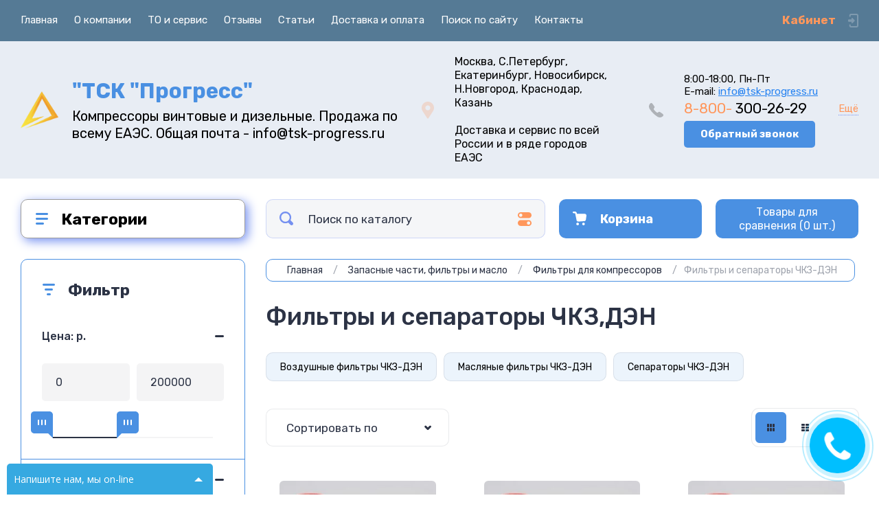

--- FILE ---
content_type: text/html; charset=utf-8
request_url: https://tsk-progress.ru/filtry-i-separatory-den-chkz
body_size: 55326
content:
<!doctype html>
<html lang="ru">

<head>
<meta charset="utf-8">
<meta name="robots" content="all">
<title>Фильтры для компрессоров ЧКЗ,ДЭН (оригиналы и аналоги) </title>
<!-- assets.top -->
<meta property="og:title" content="Фильтры и сепараторы ЧКЗ,ДЭН">
<meta name="twitter:title" content="Фильтры и сепараторы ЧКЗ,ДЭН">
<meta property="og:description" content="Купить масляный фильтр, воздушный фильтр, а также сепараторы для винтовых компрессоров ЧКЗ и ДЭН Вы сможете в компании &amp;quot;ТСК &amp;quot;Прогресс&amp;quot;. Заказать фильтры и сепараторы Вы сможете в любом из наших филиалов по адресам: Москва, ул. Бутлерова 17; Санкт-Петербург, ул. Гельсингфорская 3; Екатеринбург, ул. Долорес Ибаррури, стр.2; Новосибирск, ул. Станционная 30А; Нижний Новгород, ул. Гагарина 176А; Краснодар, ул. Гагарина 232; Ханты-Мансийск, ул. Мира 120/1; Республика Казахстан, г. Актобе, просп. Санкибай Батыра, 26Д.">
<meta name="twitter:description" content="Купить масляный фильтр, воздушный фильтр, а также сепараторы для винтовых компрессоров ЧКЗ и ДЭН Вы сможете в компании &amp;quot;ТСК &amp;quot;Прогресс&amp;quot;. Заказать фильтры и сепараторы Вы сможете в любом из наших филиалов по адресам: Москва, ул. Бутлерова 17; Санкт-Петербург, ул. Гельсингфорская 3; Екатеринбург, ул. Долорес Ибаррури, стр.2; Новосибирск, ул. Станционная 30А; Нижний Новгород, ул. Гагарина 176А; Краснодар, ул. Гагарина 232; Ханты-Мансийск, ул. Мира 120/1; Республика Казахстан, г. Актобе, просп. Санкибай Батыра, 26Д.">
<meta property="og:type" content="website">
<meta property="og:url" content="https://tsk-progress.ru/filtry-i-separatory-den-chkz">
<meta name="twitter:card" content="summary">
<!-- /assets.top -->

<meta name="description" content="Купить масляный фильтр, воздушный фильтр, а также сепараторы для винтовых компрессоров ЧКЗ и ДЭН Вы сможете в компании &quot;ТСК &quot;Прогресс&quot;. Заказать фильтры и сепараторы Вы сможете в любом из наших филиалов по адресам: Москва, ул. Бутлерова 17; Санкт-Петербург, ул. Гельсингфорская 3; Екатеринбург, ул. Долорес Ибаррури, стр.2; Новосибирск, ул. Станционная 30А; Нижний Новгород, ул. Гагарина 176А; Краснодар, ул. Гагарина 232; Ханты-Мансийск, ул. Мира 120/1; Республика Казахстан, г. Актобе, просп. Санкибай Батыра, 26Д. ">
<meta name="SKYPE_TOOLBAR" content="SKYPE_TOOLBAR_PARSER_COMPATIBLE">
<meta name="viewport" content="width=device-width, initial-scale=1.0, maximum-scale=1.0, user-scalable=no">
<meta name="format-detection" content="telephone=no">
<meta http-equiv="x-rim-auto-match" content="none">

<link rel="preload" href="/thumb/2/i8T-o8w_ZCFHbQOhwdsIuA/1200r/d/91_index.jpg" as="image">

<!-- JQuery -->
<script src="/g/libs/jquery/1.10.2/jquery.min.js" charset="utf-8"></script>
<!-- JQuery -->





	<style>
		.site-header{flex:none}.header-top{padding:0 30px}@media (max-width: 767px){.header-top{padding:0}}.header-top__inner_ht{max-width:1398px;width:100%;margin:0 auto;display:flex}@media (max-width: 767px){.header-top__inner_ht{-webkit-align-items:center;-moz-align-items:center;align-items:center}}.header-top__left_ht{width:calc(100% - 210px)}@media (max-width: 1023px){.header-top__left_ht{width:calc(100% - 60px)}}@media (max-width: 767px){.header-top__left_ht{display:none}}.header-top .mob-burger-btn{display:none;width:60px;height:60px;position:relative;cursor:pointer}@media (max-width: 767px){.header-top .mob-burger-btn{display:block}}.header-top .mob-burger-btn:before{position:absolute;content:'';top:20px;left:20px;width:20px;height:20px}@media (max-width: 1023px){.header-top__right_ht{margin-left:auto}}@media (max-width: 767px){.header-top__right_ht{display:flex;-webkit-align-items:center;-moz-align-items:center;align-items:center}}.header-top__login_btn_ht{font-weight:700;font-size:17px;padding:19px 33px 20px 10px;width:210px;text-align:right;position:relative;cursor:pointer}@media (max-width: 1023px){.header-top__login_btn_ht{padding:0;height:60px;font-size:0;width:60px}}@media (max-width: 767px){.header-top__login_btn_ht{width:40px}}.header-top__login_btn_ht:before{position:absolute;top:50%;margin-top:-10px;right:0;content:'';width:15px;height:20px}@media (max-width: 767px){.header-top__login_btn_ht:before{right:13px}}.top_menu{padding:0;margin:0;list-style:none;font-size:0;z-index:10}.top_menu li{position:relative}.top_menu>li{display:inline-block;vertical-align:middle}.top_menu>li:first-child>a{padding-left:0}.top_menu>li>a{display:block;padding:20px 12px;font-size:15px;text-decoration:none}.top_menu>li ul{display:none;padding:20px 30px;margin:2px 0 0 12px;list-style:none;font-size:0;position:absolute;top:100%;left:0;border-radius:0 10px 10px 10px;width:270px;z-index:130}.top_menu>li ul:before{position:absolute;content:'';top:-7px;left:0}.top_menu>li ul li{display:block}.top_menu>li ul li a{font-size:15px;text-decoration:none;display:block;padding:15px 0}.top_menu>li ul li ul{top:0;right:100%;border-radius:10px;left:auto}.top_menu>li ul li ul:before{display:none}.top_menu .flexMenu-popup{right:0;left:auto;border-radius:10px 0 10px 10px}.top_menu .flexMenu-popup:before{left:auto;right:0}.top_menu li.flexMenu-popup li ul{left:-100%}.top_menu>li ul.right_level{left:-100%;top:100%}.top_menu>li ul.right_level ul{left:-100%;top:100%}.top_menu li.flexMenu-viewMore>a{width:34px;font-size:0;height:20px;border-radius:5px;padding:0;margin-left:12px}.header-bottom{position:relative;padding:0 30px}@media (max-width: 767px){.header-bottom{padding:0 20px}}.header-bottom__inner_hb{max-width:1398px;width:100%;margin:0 auto;display:flex;-webkit-align-items:center;-moz-align-items:center;align-items:center;min-height:130px;-webkit-flex-wrap:wrap;-moz-flex-wrap:wrap;-ms-flex-wrap:wrap;flex-wrap:wrap}.header-bottom__logo_hb{-webkit-box-flex:1;-webkit-flex:1 0 1%;-moz-box-flex:1;-moz-flex:1 0 1%;-ms-flex:1 0 1%;flex:1 0 1%;padding:20px 20px 20px 0;font-size:0;display:flex;-webkit-align-items:center;-moz-align-items:center;align-items:center;-webkit-flex-wrap:wrap;-moz-flex-wrap:wrap;-ms-flex-wrap:wrap;flex-wrap:wrap}@media (max-width: 767px){.header-bottom__logo_hb{-webkit-box-flex:1;-webkit-flex:1 0 100%;-moz-box-flex:1;-moz-flex:1 0 100%;-ms-flex:1 0 100%;flex:1 0 100%;padding:19px 0 20px;-webkit-box-pack:center;-ms-flex-pack:center;-webkit-justify-content:center;-moz-justify-content:center;justify-content:center}}.header-bottom__logo_pic_hb{display:block;margin:10px 20px 10px 0}@media (max-width: 767px){.header-bottom__logo_pic_hb{margin:0 0 20px}}.header-bottom__logo_pic_hb img{max-width:100%;height:auto}@media (max-width: 767px){.header-bottom__name_desc_hb{text-align:center;width:100%}}.header-bottom__logo_name_hb{font-weight:700;font-size:31px;margin:0 39px 0 0;display:inline-block;vertical-align:middle;text-decoration:none}@media (max-width: 1260px){.header-bottom__logo_name_hb{margin:0 0 4px;font-size:29px}}@media (max-width: 767px){.header-bottom__logo_name_hb{margin:0 0 5px}}.header-bottom__desc_hb{display:inline-block;vertical-align:middle;font-size:20px;margin-top:5px}@media (max-width: 1260px){.header-bottom__desc_hb{margin:0;display:block;font-size:19px}}@media (max-width: 767px){.header-bottom__desc_hb{font-size:18px}}.header-bottom__contacts_hb{width:636px;display:flex;-webkit-align-items:center;-moz-align-items:center;align-items:center;-webkit-box-pack:justify;-ms-flex-pack:justify;-webkit-justify-content:space-between;-moz-justify-content:space-between;justify-content:space-between}@media (max-width: 1260px){.header-bottom__contacts_hb{width:575px}}@media (max-width: 1023px){.header-bottom__contacts_hb{width:50%;min-width:280px}}@media (max-width: 767px){.header-bottom__contacts_hb{display:none}}.header-bottom__addres_hb{width:290px;font-size:16px;padding:20px 10px 20px 48px}@media (max-width: 1260px){.header-bottom__addres_hb{padding-top:13px}}@media (max-width: 1023px){.header-bottom__addres_hb{display:none}}.header-bottom__cont_block_hb{width:280px;padding:20px 0 20px 51px;display:flex;-webkit-box-align:end;-ms-flex-align:end;-webkit-align-items:flex-end;-moz-align-items:flex-end;align-items:flex-end;-webkit-box-pack:justify;-ms-flex-pack:justify;-webkit-justify-content:space-between;-moz-justify-content:space-between;justify-content:space-between;margin-left:auto}@media (max-width: 1260px){.header-bottom__cont_block_hb{min-width:252px;width:auto;max-width:280px}}.header-bottom__work_time_hb{font-size:15px;padding-bottom:3px}.header-bottom__phone_hb div a{font-size:21px;text-decoration:none}@media (max-width: 1260px){.header-bottom__phone_hb div a{font-size:18px}}.header-bottom__phone_hb div a span{display:inline-block;vertical-align:top;margin-right:5px}.contacts-popap{position:relative;width:50px;padding:0 0 5px 10px;text-align:right}@media (max-width: 767px){.contacts-popap{width:40px;height:60px;padding:0}}.contacts-popap__btn_cp{text-align:right;padding:0;cursor:pointer;font-size:15px;display:inline-block;flex:none}@media (max-width: 767px){.contacts-popap__btn_cp{font-size:0;position:relative;width:40px;height:60px;display:block}}.contacts-popap__btn_cp:before{display:none;position:absolute;content:'';top:0;left:0;width:100%;height:100%}@media (max-width: 767px){.contacts-popap__btn_cp:before{display:block}}.contacts-popap__block_cp{position:absolute;top:100%;right:0;border-radius:10px 0 10px 10px;width:400px;padding:67px 50px 50px;margin:10px 0 0;text-align:left;opacity:0;visibility:hidden;z-index:101}@media (max-width: 639px){.contacts-popap__block_cp{position:fixed;top:0;left:0;width:100%;right:0;bottom:0;overflow:hidden;overflow-y:auto;max-width:100%;padding:60px 30px 40px;margin:0;border-radius:0;margin:0}}.contacts-popap__block_cp.opened{opacity:1;visibility:visible}.contacts-popap__block_cp:before{position:absolute;content:'';right:0;top:-11px}@media (max-width: 639px){.contacts-popap__block_cp:before{display:none}}.contacts-popap__title_cp{font-weight:700;font-size:30px;padding:0 0 10px}@media (max-width: 639px){.contacts-popap__title_cp{font-size:25px}}.contacts-popap__phones_cp{padding:0 0 0 46px;margin:30px 0}@media (max-width: 639px){.contacts-popap__phones_cp{margin:14px 0 30px}}.contacts-popap__phones_title_cp{font-weight:500;font-size:16px;padding-bottom:15px}.contacts-popap__phones_body_cp div a{font-weight:500;font-size:20px;text-decoration:none;display:block;margin-bottom:5px}@media (max-width: 639px){.contacts-popap__phones_body_cp div a{font-size:18px}}.contacts-popap__phones_body_cp div a span{display:inline-block;vertical-align:top;margin-right:5px}.contacts-popap__addr_cp{padding:0 0 0 46px;margin:30px 0}.contacts-popap__addr_title_cp{font-weight:500;font-size:16px;padding-bottom:15px}.contacts-popap__addr_body_cp{font-size:17px}@media (max-width: 639px){.contacts-popap__addr_body_cp{font-size:15px}}.contacts-popap__work_cp{padding:0 0 0 46px;margin:30px 0}.contacts-popap__work_title_cp{font-weight:500;font-size:16px;padding-bottom:15px}.contacts-popap__work_body_cp{font-size:17px}@media (max-width: 639px){.contacts-popap__work_body_cp{font-size:15px}}.contacts-popap__social_cp{font-size:0;margin-left:-11px}.contacts-popap__social_cp a{position:relative;vertical-align:top;display:inline-block;text-decoration:none;width:22px;height:22px;margin:0 11px 2px}.contacts-popap__social_cp a:hover .ic1{opacity:0}.contacts-popap__social_cp a:hover .ic2{opacity:1}.contacts-popap__social_cp a .icon{display:flex;-webkit-align-items:center;-moz-align-items:center;align-items:center;-webkit-box-pack:center;-ms-flex-pack:center;-webkit-justify-content:center;-moz-justify-content:center;justify-content:center;position:absolute;top:0;left:0;width:100%;height:100%;overflow:hidden}.contacts-popap__social_cp a .icon img{max-width:100%;height:auto}.contacts-popap__social_cp a .ic2{opacity:0}.site-container{-webkit-box-flex:1;-webkit-flex:1 0 auto;-moz-box-flex:1;-moz-flex:1 0 auto;-ms-flex:1 0 auto;flex:1 0 auto;padding:30px 30px 40px}@media (max-width: 1260px){.site-container{padding-bottom:30px}}@media (max-width: 1023px){.site-container{padding:20px 30px 29px}}@media (max-width: 767px){.site-container{padding:20px 20px 0}}.site-container__inner_sc{max-width:1398px;width:100%;margin:0 auto;display:flex;-webkit-flex-wrap:wrap;-moz-flex-wrap:wrap;-ms-flex-wrap:wrap;flex-wrap:wrap}.site-container.site-container-product{padding-bottom:159px}@media (max-width: 1260px){.site-container.site-container-product{padding-bottom:91px}}@media (max-width: 1023px){.site-container.site-container-product{padding-bottom:87px}}@media (max-width: 767px){.site-container.site-container-product{padding-bottom:74px}}.container-left{width:327px;margin-right:30px}@media (max-width: 1260px){.container-left{-webkit-box-ordinal-group:3;-moz-box-ordinal-group:3;-webkit-order:2;-moz-order:2;-ms-flex-order:2;order:2;width:calc(100% + 30px);margin:0 -15px;display:flex;-webkit-flex-wrap:wrap;-moz-flex-wrap:wrap;-ms-flex-wrap:wrap;flex-wrap:wrap;-webkit-box-align:start;-ms-flex-align:start;-webkit-align-items:flex-start;-moz-align-items:flex-start;align-items:flex-start}}@media (max-width: 1023px){.container-left{width:100%;margin:0}}@media (max-width: 1260px){.container-left.container-left-folder{display:none}}.container-right{width:100%;position:relative;padding-top:87px}.container-right.container-right-main{width:calc(100% - 357px)}@media (max-width: 1260px){.container-right.container-right-main{width:100%}}@media (max-width: 1023px){.container-right{padding-top:77px}}@media (max-width: 639px){.container-right{padding-top:97px}}.site-main{padding:0 0 60px}@media (max-width: 767px){.site-main{padding:0 0 50px}}.cat-menu-wrap{border-radius:10px;padding:28px 30px 30px;margin:0 0 30px}@media (max-width: 1260px){.cat-menu-wrap{display:none}}.cat-menu-title{font-weight:700;font-size:23px;padding:0 0 20px 38px;position:relative}.cat-menu-title:before{position:absolute;content:'';top:3px;left:-2px;width:20px;height:20px}.cat_menu{margin:0;padding:11px 0 0;list-style:none}.cat_menu>li{display:block}.cat_menu>li.sublevel>a:before{opacity:1}.cat_menu>li>a{display:block;text-decoration:none;font-size:17px;padding:15px 0;position:relative}.cat_menu>li>a:before{position:absolute;content:'';top:50%;margin-top:-6px;right:0;width:8px;height:12px;opacity:0}.cat_menu>li ul{position:absolute;border-radius:0 10px 10px 10px;padding:30px 30px 40px;margin:0 0 0 30px;z-index:100;list-style:none;width:327px;display:none}.cat_menu>li ul li{display:block}.cat_menu>li ul li.sublevel>a:before{opacity:1}.cat_menu>li ul li a{display:block;text-decoration:none;font-size:17px;padding:16px 0;position:relative}.cat_menu>li ul li a:before{position:absolute;content:'';top:50%;margin-top:-6px;right:0;width:8px;height:12px;opacity:0}.cat_menu li.parentItem a{font-weight:500;font-size:21px;padding:0 0 25px}.cat-menu-wrap .cat_menu>li:nth-child(n+8){display:none}.cat-menu-wrap .fold-more-button{font-weight:400;cursor:pointer;font-size:14px;display:inline-block;padding:9px 50px 9px 20px;margin-top:38px;border-radius:5px}.cat-menu-wrap .fold-more-button.active{padding:9px 20px}.search-panel{position:absolute;top:0;left:0;right:0;z-index:100;height:57px}@media (min-width: 1261px){.search-panel{left:357px}.search-panel.search-panel-main-pages{left:0}.search-panel.search-panel-folder{left:0}}.search-panel.fix{position:fixed;top:0;left:0;right:0;padding:10px 30px;z-index:120;height:77px}@media (max-width: 767px){.search-panel.fix{position:absolute;padding:0}}.search-panel.fix .search-panel__inner_sp{max-width:1398px;width:100%;margin:0 auto}@media (min-width: 1261px){.search-panel.fix .fix-burger-btn{display:block}}.search-panel__inner_sp{display:flex;align-items:center}.search-panel .search-block{-webkit-box-flex:1;-webkit-flex:1 0 1%;-moz-box-flex:1;-moz-flex:1 0 1%;-ms-flex:1 0 1%;flex:1 0 1%;display:flex;border-radius:10px;margin-right:30px}@media (max-width: 1023px){.search-panel .search-block{margin-right:20px}}@media (max-width: 767px){.search-panel .search-block{margin:0}}.search-panel .site-search{width:calc(100% - 60px);height:57px;display:flex}.search-panel .site-search__text_ss{-webkit-box-flex:1;-webkit-flex:1 0 1%;-moz-box-flex:1;-moz-flex:1 0 1%;-ms-flex:1 0 1%;flex:1 0 1%;-webkit-box-ordinal-group:3;-moz-box-ordinal-group:3;-webkit-order:2;-moz-order:2;-ms-flex-order:2;order:2;font-size:17px;outline:none}@media (max-width: 767px){.search-panel .site-search__text_ss{width:calc(100% - 60px);flex:none}}.search-panel .site-search__btn_ss{height:100%;width:60px;font-size:0;outline:none}.search-panel .search-param-btn{height:57px;width:60px;border-radius:10px;position:relative;cursor:pointer}.search-panel .search-param-btn:before{position:absolute;content:'';width:100%;height:100%;top:0;left:0}.search-panel #shop2-cart-preview{width:0;height:0;opacity:0;visibility:hidden;font-size:0}.panel-cat-menu{position:absolute;margin-right:30px;width:327px;z-index:112;top:0;left:0}.panel-cat-menu.active .panel-cat-menu__btn{border-radius:10px 10px 0 0}.panel-cat-menu.active .cat_menu{display:block}.panel-cat-menu.panel-cat-folder{left:-357px}.panel-cat-menu.panel-cat-main{display:none}@media (max-width: 1260px){.panel-cat-menu{display:none}}.panel-cat-menu__btn{padding:13.5px 15px 13.5px 58px;border-radius:10px}.panel-cat-menu__btn:before{top:17px;left:20px}.panel-cat-menu .cat_menu{position:absolute;top:100%;left:0;right:0;padding:30px;border-radius:0 0 10px 10px;display:none}.main-slider{position:relative;font-size:0;border-radius:10px;overflow:hidden;margin-bottom:30px;max-height:686px;overflow:hidden}@media (max-width: 1023px){.main-slider{margin-bottom:20px}}@media (max-width: 767px){.main-slider{margin:0 -20px 20px;border-radius:0}}.main-slider__item_in_ms{display:block;position:relative;height:550px}@media (max-width: 1023px){.main-slider__item_in_ms{height:382px}}@media (max-width: 767px){.main-slider__item_in_ms{height:282px}}.main-slider__item_link_ms{position:absolute;top:0;left:0;right:0;bottom:0;display:block;z-index:1}.main-slider__image_ms{position:absolute;top:0;left:0;right:0;bottom:0;display:block}.main-slider__image_ms.top_dark:before{position:absolute;content:'';top:0;left:0;width:100%;height:100%}.main-slider__image_ms img{max-width:none;width:100%;height:100%;-o-object-fit:cover;object-fit:cover;-o-object-position:50% 50%;object-position:50% 50%}.main-slider__info_ms{position:relative;display:flex;-webkit-box-direction:normal;-webkit-box-orient:vertical;-moz-box-direction:normal;-moz-box-orient:vertical;-webkit-flex-direction:column;-moz-flex-direction:column;-ms-flex-direction:column;flex-direction:column;-webkit-box-align:start;-ms-flex-align:start;-webkit-align-items:flex-start;-moz-align-items:flex-start;align-items:flex-start;-webkit-box-pack:justify;-ms-flex-pack:justify;-webkit-justify-content:space-between;-moz-justify-content:space-between;justify-content:space-between}.main-slider__flag_ms{border-radius:5px;font-weight:500;font-size:15px;padding:6px 20px;display:block}@media (max-width: 767px){.main-slider__flag_ms{font-size:13px;padding:4.5px 15px}}.main-slider__text_ms{display:block}.main-slider__title_ms{font-weight:500;font-size:48px;padding-bottom:14px;display:block}@media (max-width: 1023px){.main-slider__title_ms{padding-bottom:10px;font-size:38px}}@media (max-width: 767px){.main-slider__title_ms{font-size:26px}}.main-slider__desc_ms{font-size:21px;display:block;margin-bottom:10px}@media (max-width: 1023px){.main-slider__desc_ms{font-size:16px;margin-bottom:0}}@media (max-width: 767px){.main-slider__desc_ms{font-size:14px}}.main-slider__price_wrap_ms{display:block}.main-slider__old_price_ms{font-size:16px;padding-bottom:14px;display:block}@media (max-width: 767px){.main-slider__old_price_ms{font-size:15px}}.main-slider__old_price_ms span{font-weight:400}.main-slider__old_price_ms .old_price_title{display:inline-block;margin-right:3px}.main-slider__old_price_ms .old_price_cur{display:inline-block;margin-left:3px}.main-slider__price_ms{border-radius:5px;font-weight:700;font-size:24px;display:inline-block;padding:10px 60px 10px 20px;position:relative;min-width:220px}.main-slider__price_ms span{font-weight:400;font-size:18px;display:inline-block;margin-left:3px}@media (max-width: 767px){.main-slider__price_ms{font-size:19px;padding:8.5px 20px;min-width:172px}.main-slider__price_ms span{font-weight:16px}}.main-slider__price_ms:before{position:absolute;content:'';top:50%;margin-top:-10px;right:60px;width:1px;height:20px}.main-slider .slider-counter{position:absolute;bottom:60px;right:60px;font-size:0;border-radius:5px;display:flex;-webkit-align-items:center;-moz-align-items:center;align-items:center;overflow:hidden;height:50px}@media (max-width: 1023px){.main-slider .slider-counter{bottom:40px;right:40px}}@media (max-width: 767px){.main-slider .slider-counter{display:none}}.main-slider .slider-counter .count_num{font-weight:700;font-size:15px;width:30px;padding:1px 3px;text-align:center;margin-right:-1px}.main-slider .slider-counter .count_all{font-weight:300;font-size:15px;width:30px;padding:1px 3px;text-align:center}.main-slider__small-slider{position:absolute;top:60px;left:60px;bottom:61px;right:250px}@media (max-width: 1023px){.main-slider__small-slider{top:40px;left:40px;bottom:40px;right:210px}}@media (max-width: 767px){.main-slider__small-slider{top:20px;left:20px;bottom:20px;right:20px}}.main-slider__info_ms{height:429px}@media (max-width: 1023px){.main-slider__info_ms{height:302px}}@media (max-width: 767px){.main-slider__info_ms{height:242px}}
	</style>




<!-- Common js -->
	<link rel="stylesheet" href="/g/css/styles_articles_tpl.css">
<meta name="yandex-verification" content="0124ddbc834969f2" />

            <!-- 46b9544ffa2e5e73c3c971fe2ede35a5 -->
            <script src='/shared/s3/js/lang/ru.js'></script>
            <script src='/shared/s3/js/common.min.js'></script>
        <link rel='stylesheet' type='text/css' href='/shared/s3/css/calendar.css' /><link rel="stylesheet" href="/g/libs/lightgallery-proxy-to-hs/lightgallery.proxy.to.hs.min.css" media="all" async>
<script src="/g/libs/lightgallery-proxy-to-hs/lightgallery.proxy.to.hs.stub.min.js"></script>
<script src="/g/libs/lightgallery-proxy-to-hs/lightgallery.proxy.to.hs.js" async></script>
<link rel="icon" href="/favicon.png" type="image/png">

<link rel='stylesheet' type='text/css' href='/t/images/__csspatch/4/patch.css'/>

<!--s3_require-->
<link rel="stylesheet" href="/g/basestyle/1.0.1/user/user.css" type="text/css"/>
<link rel="stylesheet" href="/g/basestyle/1.0.1/cookie.message/cookie.message.css" type="text/css"/>
<link rel="stylesheet" href="/g/basestyle/1.0.1/user/user.blue.css" type="text/css"/>
<script type="text/javascript" src="/g/basestyle/1.0.1/user/user.js" async></script>
<link rel="stylesheet" href="/g/basestyle/1.0.1/cookie.message/cookie.message.blue.css" type="text/css"/>
<script type="text/javascript" src="/g/basestyle/1.0.1/cookie.message/cookie.message.js" async></script>
<!--/s3_require-->

<!--s3_goal-->
<script src="/g/s3/goal/1.0.0/s3.goal.js"></script>
<script>new s3.Goal({map:[], goals: [], ecommerce:[]});</script>
<!--/s3_goal-->
<!-- Common js -->

<!-- Shop init -->
			
		
		
		
			<link rel="stylesheet" type="text/css" href="/g/shop2v2/default/css/theme.less.css">		
			<script type="text/javascript" src="/g/shop2v2/default/js/shop2v2-plugins.js"></script>
		
		<script src="/t/v2474/images/js/shop2.2.js"></script>
	
	<script type="text/javascript">shop2.init({"productRefs": [],"apiHash": {"getPromoProducts":"02a676e3dc48ee81291b7194ca523bee","getSearchMatches":"19d95b07b0a258b2301f97de9024f514","getFolderCustomFields":"1ca7b5dd51556c008aeaf67e8b662d8b","getProductListItem":"e65cec3f8c0fe22fcf3a5e4663689b2e","cartAddItem":"fcdc14c22b611b3a8df30c82bafb494f","cartRemoveItem":"442b03c91b0ecf103cbd3bb886e009c9","cartUpdate":"87e586da606d4f1a84c727d85e252ec6","cartRemoveCoupon":"81242394c3ac1d5600070217d5694079","cartAddCoupon":"c3d6acbd3167965ebe100967298c54d7","deliveryCalc":"6b42112879ea22d54f069fc7c823a24c","printOrder":"4761bf547b2558439e25136cd9ccc514","cancelOrder":"2041207e3f7a1a55c43fa08d45db5cca","cancelOrderNotify":"2927f08d6577573968a6d3051d380020","repeatOrder":"586144f53e8e03d0fe8b9ed9bf7b0747","paymentMethods":"f92bec153784dc6aa040cb67b8eebaa5","compare":"175ceead9e3d1ebfb5ee4cdc74d2541a"},"hash": null,"verId": 2973270,"mode": "folder","step": "","uri": "/kompressornoe-oborudovanie","IMAGES_DIR": "/d/","my": {"show_sections":false,"buy_alias":"\u0412 \u043a\u043e\u0440\u0437\u0438\u043d\u0443","buy_mod":true,"buy_kind":true,"on_shop2_btn":true,"gr_auth_placeholder":true,"gr_show_collcetions_amount":true,"gr_kinds_slider":true,"gr_cart_titles":true,"gr_filter_range_slider":true,"gr_search_range_slider":true,"gr_add_to_compare_text":"\u043a \u0441\u0440\u0430\u0432\u043d\u0435\u043d\u0438\u044e","search_form_btn":"\u041d\u0430\u0439\u0442\u0438","gr_login_placeholered":true,"gr_unwrap_login_btns":true,"gr_filter_remodal_res":"1260","gr_sorting_no_filter":true,"gr_filter_remodal":true,"gr_filter_placeholders":true,"gr_only_filter_result":true,"gr_result_wrap":true,"gr_filter_reset_text":"\u0421\u0431\u0440\u043e\u0441\u0438\u0442\u044c","gr_view_class":" view_opened view-1","gr_filter_sorting_by":"\u0421\u043e\u0440\u0442\u0438\u0440\u043e\u0432\u0430\u0442\u044c \u043f\u043e","gr_by_price_desc":"\u0421\u0430\u043c\u044b\u0435 \u0434\u043e\u0440\u043e\u0433\u0438\u0435","gr_by_price_asc":"\u0421\u0430\u043c\u044b\u0435 \u0434\u0435\u0448\u0435\u0432\u044b\u0435","gr_by_name_desc":"\u041d\u0430\u0437\u0432\u0430\u043d\u0438\u0435 \u043e\u0442 \u0410","gr_by_name_asc":"\u041d\u0430\u0437\u0432\u0430\u043d\u0438\u0435 \u043e\u0442 \u042f","gr_vendor_in_thumbs":true,"gr_show_options_text":"\u0412\u0441\u0435 \u043f\u0430\u0440\u0430\u043c\u0435\u0442\u0440\u044b","gr_show_titles":true,"gr_hide_list_params":true,"gr_hide_list_buy":true,"gr_pagelist_only_icons":true,"gr_h1_in_column":true,"gr_options_more_btn":"\u0412\u0441\u0435 \u043f\u0430\u0440\u0430\u043c\u0435\u0442\u0440\u044b","gr_pluso_title":"\u041f\u043e\u0434\u0435\u043b\u0438\u0442\u044c\u0441\u044f:","gr_product_one_click":"\u041f\u043e\u043b\u0443\u0447\u0438\u0442\u044c \u0441\u0430\u043c\u0443\u044e \u0432\u044b\u0433\u043e\u0434\u043d\u0443\u044e \u0446\u0435\u043d\u0443 \u0432 \u0420\u0424","gr_rev_counter_parentheses_hide":true,"gr_cart_auth_remodal":true,"gr_cart_show_options_text":"\u0412\u0441\u0435 \u043f\u0430\u0440\u0430\u043c\u0435\u0442\u0440\u044b","gr_cart_total_title":"\u0420\u0430\u0441\u0447\u0435\u0442","gr_cart_reg_placeholder":true,"gr_cart_preview_version":"2.2.110.2-power-tools-shop-cart-preview","gr_hide_no_amount_rating":true,"gr_search_form_title":"\u0420\u0430\u0441\u0448\u0438\u0440\u0435\u043d\u043d\u044b\u0439 \u043f\u043e\u0438\u0441\u043a","gr_cart_preview_sum":"\u041d\u0430 \u0441\u0443\u043c\u043c\u0443:","gr_filter_select_btn":"\u0435\u0449\u0435","gr_compare_class":" ","gr_main_blocks_version":"global:shop2.2.110-power-tools-shop-main-blocks.tpl","gr_collections_item":"global:shop2.2.110-power-tools-shop-product-item-collections.tpl","gr_collections_blocks":"global:shop2.2.110-power-tools-shop-product-item-collections-blocks.tpl","gr_cart_page_version":"global:shop2.2.110-power-tools-shop-additional-cart.tpl","gr_product_item_desc":"global:shop2.2.110-power-tools-shop-product-item-desc.tpl","gr_product_template_name":"shop2.2.110-power-tools-shop-product-list-thumbs.tpl","gr_product_page_version":"global:shop2.2.110-power-tools-shop-additional-product.tpl","gr_image_lazy_load":true,"gr_pagelist_lazy_load":true,"lazy_load_subpages":true,"gr_fast_cart_product":true,"gr_product_quick_view":true,"gr_buy_btn_data_url":true,"gr_shop2_msg":true,"gr_shop2_msg_style":true,"gr_additional_work_btn":true,"gr_selected_theme":2,"gr_item_stock_available":"\u0414\u043e\u0441\u0442\u0430\u0432\u043a\u0430 \u0432 \u043f\u043e\u0434\u0430\u0440\u043e\u043a"},"shop2_cart_order_payments": 1,"cf_margin_price_enabled": 0,"maps_yandex_key":"","maps_google_key":""});shop2.filter._pre_params = "&s[folder_id]=200130504";</script>
<style type="text/css">.product-item-thumb {width: 440px;}.product-item-thumb .product-image, .product-item-simple .product-image {height: 440px;width: 440px;}.product-item-thumb .product-amount .amount-title {width: 344px;}.product-item-thumb .product-price {width: 390px;}.shop2-product .product-side-l {width: 200px;}.shop2-product .product-image {height: 190px;width: 200px;}.shop2-product .product-thumbnails li {width: 56px;height: 56px;}</style>
<!-- Shop init -->

<!-- Theme styles -->
	
		    <link rel="stylesheet" href="/g/templates/shop2/2.110.2/power-tools-shop/themes/theme2/theme.scss.css">
	

<!-- Theme styles -->



<link rel="stylesheet" href="/g/templates/shop2/2.110.2/power-tools-shop/css/global_styles.css">

<!-- Global site tag (gtag.js) - Google Analytics -->
<script async src="https://www.googletagmanager.com/gtag/js?id=UA-209311257-1">;
</script>
<script>
window.dataLayer = window.dataLayer || [];
function gtag(){dataLayer.push(arguments);}
gtag('js', new Date());

gtag('config', 'UA-209311257-1');
</script>

<meta name="yandex-verification" content="560dfebccb8a35c5" />


<!-- Google tag (gtag.js) -->
<script async src="https://www.googletagmanager.com/gtag/js?id=G-TPK6RG8PX1"></script>
<script>
  window.dataLayer = window.dataLayer || [];
  function gtag(){dataLayer.push(arguments);}
  gtag('js', new Date());

  gtag('config', 'G-TPK6RG8PX1');
</script>

<script type="application/ld+json">
{
  "@context": "https://schema.org/",
  "@type": "WebSite",
  "name": "ТСК Прогресс",
  "url": "https://tsk-progress.ru/",
  "potentialAction": {
    "@type": "SearchAction",
    "target": "https://tsk-progress.ru/kompressornoe-oborudovanie/search{search_term_string}",
    "query": "required name=search_term_string",
    "query-input": "required name=search_term_string"
  }
}
</script>

<script type="application/ld+json">
{
  "@context": "https://schema.org",
  "@type": "Organization",
  "name": "ТСК Прогресс",
  "url": "https://tsk-progress.ru/",
  "logo": "https://tsk-progress.ru/thumb/2/IRbkoFyot_8NNHgzQa_WLA/140r140/d/logoza-ru-hd.png"
}
</script>

<script src="https://zachestnyibiznes.ru/js/zchb-widget.js"></script>

<meta name="msvalidate.01" content="9596BB993446D5A0E6865BA0B581F217" />
<link rel="stylesheet" href="/t/v2474/images/site.addons.scss.css">
<link rel="stylesheet" href="/t/v2474/images/site.addons2.scss.css">
</head><body class="site shop2_msg_style">
	<div class="site__wrapper">

		<div class="burger-block">
			<div class="burger-block__panel_bb">
				<button class="close_btn">
		            <span>Закрыть</span>
		        </button>

		        <div class="burger-block__panel_in_bb">
		        	<div class="burger-block__title_bb">Категории</div>
		        	<nav class="burger-block__body_bb"></nav>
		        	<nav class="burger-block__menu_body_bb"></nav>
		        </div>
			</div>
		</div>
		
		
		<header class="site-header">

			<div class="header-top">
				<div class="header-top__inner_ht">

					<div class="mob-burger-btn">&nbsp;</div>
					<div class="header-top__left_ht">											
						<nav class="header-top__menu_ht">
							<ul class="top_menu">
			                  			                      			                      			                          <li class="has active opened"><a href="/" target="_blank">Главная</a>
			                      			                      			                  			                      			                          			                                  </li>
			                              			                          			                      			                      			                          <li class="has"><a href="/o-kompanii" target="_blank">О компании</a>
			                      			                      			                  			                      			                          			                                  </li>
			                              			                          			                      			                      			                          <li class="has"><a href="/uslugi">ТО и сервис</a>
			                      			                      			                  			                      			                          			                                  </li>
			                              			                          			                      			                      			                          <li class="has"><a href="/otzyv-o-kompressore-o-stanke">Отзывы</a>
			                      			                      			                  			                      			                          			                                  </li>
			                              			                          			                      			                      			                          <li class="has"><a href="/interesnye-stati" target="_blank">Cтатьи</a>
			                      			                      			                  			                      			                          			                                  </li>
			                              			                          			                      			                      			                          <li class=""><a href="/dostavka-i-oplata" target="_blank">Доставка и оплата</a>
			                      			                      			                  			                      			                          			                                  </li>
			                              			                          			                      			                      			                          <li class=""><a href="/search" target="_blank">Поиск по сайту</a>
			                      			                      			                  			                      			                          			                                  </li>
			                              			                          			                      			                      			                          <li class=""><a href="/kontakty">Контакты</a>
			                      			                      			                  			                  </li>
			              </ul>
						</nav>
					</div>
					
					<div class="header-top__right_ht">
						<div class="header-top__login_btn_ht" data-remodal-target="login_popap">Кабинет</div>
					</div>
				</div>
			</div>

			<div class="header-bottom">
				<div class="header-bottom__inner_hb">
					
					<div class="header-bottom__logo_hb logo-left">
																			<a href="https://tsk-progress.ru" class="header-bottom__logo_pic_hb"><img src="/thumb/2/IRbkoFyot_8NNHgzQa_WLA/140r140/d/logoza-ru-hd.png" alt="&quot;ТСК &quot;Прогресс&quot;"></a>
																		
												<div class="header-bottom__name_desc_hb">
																						<a href="https://tsk-progress.ru" class="header-bottom__logo_name_hb">&quot;ТСК &quot;Прогресс&quot;</a>
																												<div class="header-bottom__desc_hb">Компрессоры винтовые и дизельные. Продажа по всему ЕАЭС. Общая почта - info@tsk-progress.ru</div>
													</div>
											</div>

					<div class="header-bottom__contacts_hb">
												<div class="header-bottom__addres_hb">
							Москва, С.Петербург, Екатеринбург, Новосибирск, Н.Новгород, Краснодар, Казань<br />
<br />
Доставка и сервис по всей России и в ряде городов ЕАЭС
						</div>
												
												<div class="header-bottom__cont_block_hb">
							<div class="header-bottom__phones_block_hb">
																<div class="header-bottom__work_time_hb">8:00-18:00, Пн-Пт<br />
E-mail: <a href="mailto:info@tsk-progress.ru">info@tsk-progress.ru</a></div>
																								<div class="header-bottom__phone_hb">
																											<div><a href="tel:8-800-300-26-29"><span>8-800-</span>300-26-29</a></div>	
																																																																																</div>
																									<a href="#" class="callback" data-remodal-target="call-form">
										Обратный звонок
									</a>
															</div>
							<div class="contacts-popap">
								<div class="contacts-popap__btn_cp">Ещё</div>
								<div class="contacts-popap__block_cp">
									<button class="close_btn">
							            <span>Закрыть</span>
							        </button>	
																        <div class="contacts-popap__title_cp">Контакты</div>
							        
																        <div class="contacts-popap__phones_cp">
							        								        	<div class="contacts-popap__phones_title_cp">Телефоны:</div>
							        								        	<div class="contacts-popap__phones_body_cp">
							        									        		<div><a href="tel:8-800-300-26-29"><span>8-800-</span>300-26-29</a></div>
							        									        		<div><a href="tel:8-958-227-93-63"><span>8-958-</span>227-93-63</a></div>
							        									        		<div><a href="tel:8-495-665-15-07"><span>8-495-</span>665-15-07</a></div>
							        									        		<div><a href="tel:8-343-227-48-99"><span>8-343-</span>227-48-99</a></div>
							        									        	</div>
							        </div>
							        																			<a href="#" class="callback" data-remodal-target="call-form">
											Обратный звонок
										</a>
																									        <div class="contacts-popap__addr_cp">
							        								        	<div class="contacts-popap__addr_title_cp">Регионы наличия наших офисов</div>
							        								        	<div class="contacts-popap__addr_body_cp">
							        		Москва, С.Петербург, Екатеринбург, Новосибирск, Н.Новгород, Краснодар, Казань<br />
<br />
Доставка и сервис по всей России и в ряде городов ЕАЭС
							        	</div>
							        </div>
							        																        <div class="contacts-popap__work_cp">
							        								        	<div class="contacts-popap__work_title_cp">Время работы:</div>
							        								        	<div class="contacts-popap__work_body_cp">
							        		8:00-18:00, Пн-Пт<br />
E-mail: <a href="mailto:info@tsk-progress.ru">info@tsk-progress.ru</a>
							        	</div>
							        </div>
							        																		<div class="contacts-popap__social_cp">
																				<a href="https://vk.com/id641822533" target="_blank"><span class="icon ic1"><img src="/thumb/2/V6jja9Tlz-oqe9gn9rovKg/22r22/d/124.png"></span><span class="icon ic2"><img src="/thumb/2/ogfyuFKJHDCM5GFnXEesgw/22r22/d/123.png"></span></a>
																				<a href="https://wa.me//79582279363" target="_blank"><span class="icon ic1"><img src="/thumb/2/K94HXoYSx-lIS6itycBSyA/22r22/d/votsap_1.png"></span><span class="icon ic2"><img src="/thumb/2/K94HXoYSx-lIS6itycBSyA/22r22/d/votsap_1.png"></span></a>
																				<a href="https://www.viber.com/ru/?utm_source=des_w&amp;utm_medium=w7&amp;utm_term=590115&amp;utm_content=dlg" target="_blank"><span class="icon ic1"><img src="/thumb/2/yRGMXhr-9RhDXufXJ6t5MQ/22r22/d/vajber.png"></span><span class="icon ic2"><img src="/thumb/2/yRGMXhr-9RhDXufXJ6t5MQ/22r22/d/vajber.png"></span></a>
																				<a href="https://web.telegram.org/#89582279363" target="_blank"><span class="icon ic1"><img src="/thumb/2/7dbm9KtZucloBX_tk1qk2w/22r22/d/telegramm.png"></span><span class="icon ic2"><img src="/thumb/2/7dbm9KtZucloBX_tk1qk2w/22r22/d/telegramm.png"></span></a>
																				<a href="https://join.skype.com/iYAidZuJVUkY" target="_blank"><span class="icon ic1"><img src="/thumb/2/EC2jJi-k70HrDtU_byXkcQ/22r22/d/skajp.png"></span><span class="icon ic2"><img src="/thumb/2/EC2jJi-k70HrDtU_byXkcQ/22r22/d/skajp.png"></span></a>
																			</div>
																	</div>
							</div>
						</div>
												
					</div>
				</div>
			</div>

		</header> <!-- .site-header -->


		<div class="site-container">

			<div class="site-container__inner_sc">
				
								<aside class="container-left container-left-folder">

					  
					<div class="filter-container">

						

                    
        
                    
        
    
    
                
                	
                <div class="filter-block send_to_modal" 
                                        data-send_res="1260"                     data-filter_class="filter-1" >

                    <div class="filter-block__inner">
                        <form action="#" class="shop2-filter">
                            <a id="shop2-filter"></a>
                            <div class="shop2-filter__header">
                                Фильтр
                            </div>

                                        <div class="shop2-filter__items">
                                                        <div class="shop2-filter__item gr-field-style">
                        <div class="shop2-filter__title active"><span>Цена: р.</span></div>
                        <div class="shop2-filter__body" style="display: block;">
                            <label class="input-from">
                            	<span class="shop2-filter__subtitle hide">от</span>
                                <input placeholder="от" class="shop2-input-float range-input" type="text" value="" name="s[price][min]"
                                data-range_min="0"
                                />
                                
                            </label>
                            <label class="input-to">
                            	<span class="shop2-filter__subtitle hide">до</span>
                                <input placeholder="до" class="shop2-input-float range-input" type="text" value="" name="s[price][max]"
                                data-range_max="500000"
                                />
                                
                            </label>
                                                            <div class="input_range_slider"></div>
                                                    </div>
                    </div>
                
                                                        <div class="shop2-filter__item gr-field-style">
                        <div class="shop2-filter__title active"><span>Производитель:</span></div>
                        <div class="shop2-filter__body" style="display: block;">
                            
                                                            <div class="shop2-filter__params">
                                                                            <div class="shop2-filter__checkbox">
                                            <a href="#" data-name="s[vendor_id][]" data-value="40946104" class="param-val">
                                                ЧКЗ
                                            </a>
                                        </div>
                                                                    </div>
                                                                                                                       
                        </div>
                    </div>
                
                                
                	                												    <div class="shop2-filter__item type-select gr-field-style">
						        <div class="shop2-filter__title"><span>Новинка:</span></div>
					            						        <div class="shop2-filter__body">
						            <select name="s[flags][2]">
							            <option value="" selected="selected">Все</option>
							            <option value="1">да</option>
							            <option value="0">нет</option>
							        </select>
						        </div>
						    </div>
				    																		    <div class="shop2-filter__item type-select gr-field-style">
						        <div class="shop2-filter__title"><span>Спецпредложение:</span></div>
					            						        <div class="shop2-filter__body">
						            <select name="s[flags][1]">
							            <option value="" selected="selected">Все</option>
							            <option value="1">да</option>
							            <option value="0">нет</option>
							        </select>
						        </div>
						    </div>
				    										
                
            </div>
        

                            <div class="shop2-filter__btns">
                                                                                                            <div class="shop2-filter__result-wrap">
                                            <div class="shop2-filter__result-title">
                                                Найдено
                                            </div>
                                                                                <span id="filter-result" class="filter-block__result result">
                                                0                                            </span>
                                                                                                                        </div>
                                                                                                    <a href="#" class="shop2-filter-go gr-button-1">
                                    Показать
                                                                    </a>
                                <a href="/filtry-i-separatory-den-chkz" class="filter-reset gr-button-2">
                                    Сбросить
                                </a>
                            </div>

                        </form >
                    </div>
                    
                </div><!-- Filter -->
                
            
                            <div class="remodal filter-1" data-remodal-id="filter-1" role="dialog" data-remodal-options="hashTracking: false">
                    <button data-remodal-action="close" class="remodal-close-btn gr-icon-btn">
                        <span>Закрыть</span>
                    </button>
                </div>
                    	
        
                
	                
    
					</div>
										
					
								</aside>

								
				
				
				<div class="container-right container-right-main">
					
					<nav class="panel-cat-menu panel-cat-folder">
						<div class="panel-cat-menu__btn cat-menu-title">Категории</div>

						<ul class="cat_menu">
													         						         						         						         						    						         						              						              						                   <li class="firstlevel sublevel "><a class="hasArrow" href="/kupit-vintovoi-kompressor"><span>Винтовые электрические компрессоры</span></a>
						              						         						         						         						         						    						         						              						                   						                        <ul>
						                            <li class="parentItem"><a href="/kupit-vintovoi-kompressor"><span>Винтовые электрические компрессоры</span></a></li>
						                    							              						              						                   <li class=""><a href="/kupit-kompressor-almig"><span>Almig</span></a>
						              						         						         						         						         						    						         						              						                   						                        </li>
						                        						                   						              						              						                   <li class=""><a href="/kupit-vintovoj-kompressor-atom"><span>Aтом</span></a>
						              						         						         						         						         						    						         						              						                   						                        </li>
						                        						                   						              						              						                   <li class=""><a href="/kupit-kompressor-berg"><span>Berg</span></a>
						              						         						         						         						         						    						         						              						                   						                        </li>
						                        						                   						              						              						                   <li class=""><a href="/kupit-kompressor-crossair"><span>Crossair</span></a>
						              						         						         						         						         						    						         						              						                   						                        </li>
						                        						                   						              						              						                   <li class=""><a href="/kupit-kompressor-comprag"><span>Comprag</span></a>
						              						         						         						         						         						    						         						              						                   						                        </li>
						                        						                   						              						              						                   <li class="sublevel "><a class="hasArrow" href="/kupit-kompressor-dalgakiran"><span>Dalgakiran</span></a>
						              						         						         						         						         						    						         						              						                   						                        <ul>
						                            <li class="parentItem"><a href="/kupit-kompressor-dalgakiran"><span>Dalgakiran</span></a></li>
						                    							              						              						                   <li class=""><a href="/kupit-kompressor-tidy"><span>Tidy-N</span></a>
						              						         						         						         						         						    						         						              						                   						                        </li>
						                        						                             </ul></li>
						                        						                   						              						              						                   <li class="sublevel "><a class="hasArrow" href="/kompressori-dali"><span>Dali</span></a>
						              						         						         						         						         						    						         						              						                   						                        <ul>
						                            <li class="parentItem"><a href="/kompressori-dali"><span>Dali</span></a></li>
						                    							              						              						                   <li class=""><a href="/kompressor-dali-dl"><span>Dali DL</span></a>
						              						         						         						         						         						    						         						              						                   						                        </li>
						                        						                             </ul></li>
						                        						                   						              						              						                   <li class=""><a href="/kupit-kompressor-zif"><span>ЗИФ (Арсмаш)</span></a>
						              						         						         						         						         						    						         						              						                   						                        </li>
						                        						                   						              						              						                   <li class=""><a href="/kupit-compressor-fini"><span>Fini</span></a>
						              						         						         						         						         						    						         						              						                   						                        </li>
						                        						                   						              						              						                   <li class=""><a href="/kupit-compressor-remeza"><span>Remeza</span></a>
						              						         						         						         						         						    						         						              						                   						                        </li>
						                        						                   						              						              						                   <li class=""><a href="/kupit-kompressor-spitzenreiter"><span>Spitzenreiter</span></a>
						              						         						         						         						         						    						         						              						                   						                        </li>
						                        						                   						              						              						                   <li class="sublevel "><a class="hasArrow" href="/kupit-kompressor-ironmac"><span>Ironmac</span></a>
						              						         						         						         						         						    						         						              						                   						                        <ul>
						                            <li class="parentItem"><a href="/kupit-kompressor-ironmac"><span>Ironmac</span></a></li>
						                    							              						              						                   <li class=""><a href="/ironmac-c-vsd"><span>IronMac IC серия C VSD</span></a>
						              						         						         						         						         						    						         						              						                   						                        </li>
						                        						                   						              						              						                   <li class=""><a href="/kompressory-ironmac-digi"><span>IronMac серия DIGI</span></a>
						              						         						         						         						         						    						         						              						                   						                        </li>
						                        						                   						              						              						                   <li class=""><a href="/ironmac-seriya-ic-c-mufta-ip55"><span>IronMac серия IC C (муфта IP55)</span></a>
						              						         						         						         						         						    						         						              						                   						                        </li>
						                        						                             </ul></li>
						                        						                   						              						              						                   <li class=""><a href="/kupit-vintovoj-kompressor-magnus"><span>Magnus</span></a>
						              						         						         						         						         						    						         						              						                   						                        </li>
						                        						                   						              						              						                   <li class=""><a href="/kupit-kompressor-xeleron"><span>Xeleron</span></a>
						              						         						         						         						         						    						         						              						                   						                        </li>
						                        						                   						              						              						                   <li class=""><a href="/kupit-kompressor-kraftmachine"><span>KraftMachine</span></a>
						              						         						         						         						         						    						         						              						                   						                        </li>
						                        						                   						              						              						                   <li class=""><a href="/kupit-kompressor-lupamat"><span>Lupamat</span></a>
						              						         						         						         						         						    						         						              						                   						                        </li>
						                        						                   						              						              						                   <li class=""><a href="/et-compressors"><span>ET-Compressors</span></a>
						              						         						         						         						         						    						         						              						                   						                        </li>
						                        						                   						              						              						                   <li class=""><a href="/kupit-kompressor-zammer"><span>Zammer SK</span></a>
						              						         						         						         						         						    						         						              						                   						                        </li>
						                        						                   						              						              						                   <li class=""><a href="/kompressory-global"><span>Global</span></a>
						              						         						         						         						         						    						         						              						                   						                        </li>
						                        						                   						              						              						                   <li class=""><a href="/kompressornoe-oborudovanie/master-blast"><span>Master Blast</span></a>
						              						         						         						         						         						    						         						              						                   						                        </li>
						                        						                   						              						              						                   <li class=""><a href="/vintovye-kompressory-exelute"><span>Exelute</span></a>
						              						         						         						         						         						    						         						              						                   						                        </li>
						                        						                   						              						              						                   <li class=""><a href="/kompressornoe-oborudovanie-hansmann"><span>Hansmann</span></a>
						              						         						         						         						         						    						         						              						                   						                        </li>
						                        						                   						              						              						                   <li class="sublevel "><a class="hasArrow" href="/kompressornoe-oborudovanie-erstevak"><span>Erstvak</span></a>
						              						         						         						         						         						    						         						              						                   						                        <ul>
						                            <li class="parentItem"><a href="/kompressornoe-oborudovanie-erstevak"><span>Erstvak</span></a></li>
						                    							              						              						                   <li class=""><a href="/kupit-vintovoj-kompressor-erstvak-eva-x"><span>Erstvak EVA-X</span></a>
						              						         						         						         						         						    						         						              						                   						                        </li>
						                        						                             </ul></li>
						                        						                   						              						              						                   <li class=""><a href="/kupit-elektricheskij-vintovoj-kompressor-kaishan"><span>Kaishan AP</span></a>
						              						         						         						         						         						    						         						              						                   						                        </li>
						                        						                   						              						              						                   <li class=""><a href="/vintovye-kompressory-ultratech"><span>Ultratech</span></a>
						              						         						         						         						         						    						         						              						                   						                        </li>
						                        						                   						              						              						                   <li class=""><a href="/vintovye-kompressory-ozen"><span>Ozen</span></a>
						              						         						         						         						         						    						         						              						                   						                        </li>
						                        						                             </ul></li>
						                        						                   						              						              						                   <li class="firstlevel sublevel "><a class="hasArrow" href="/kupit-dizelnyi-kompressor"><span>Винтовые дизельные компрессоры</span></a>
						              						         						         						         						         						    						         						              						                   						                        <ul>
						                            <li class="parentItem"><a href="/kupit-dizelnyi-kompressor"><span>Винтовые дизельные компрессоры</span></a></li>
						                    							              						              						                   <li class=""><a href="/kupit-dizelnyi-kompressor-zif"><span>ЗИФ (Арсенал Машиностроение)</span></a>
						              						         						         						         						         						    						         						              						                   						                        </li>
						                        						                   						              						              						                   <li class=""><a href="/kupit-kompressor-mmz"><span>ММЗ</span></a>
						              						         						         						         						         						    						         						              						                   						                        </li>
						                        						                   						              						              						                   <li class=""><a href="/kupit-dizelnyi-kompressor-comprag"><span>Comprag DACS</span></a>
						              						         						         						         						         						    						         						              						                   						                        </li>
						                        						                   						              						              						                   <li class=""><a href="/kupit-kompressor-borey"><span>Crossair Borey</span></a>
						              						         						         						         						         						    						         						              						                   						                        </li>
						                        						                   						              						              						                   <li class=""><a href="/kompressory-dali-dlcy"><span>DALI DLCY</span></a>
						              						         						         						         						         						    						         						              						                   						                        </li>
						                        						                   						              						              						                   <li class=""><a href="/dizelnyj-kompressor-baysar"><span>BAYSAR</span></a>
						              						         						         						         						         						    						         						              						                   						                        </li>
						                        						                   						              						              						                   <li class=""><a href="/dizelnye-kompressornye-stancii-kraftmachine"><span>Kraftmachine KM</span></a>
						              						         						         						         						         						    						         						              						                   						                        </li>
						                        						                   						              						              						                   <li class=""><a href="/dizelnye-kompressory-kaishan"><span>Kaishan</span></a>
						              						         						         						         						         						    						         						              						                   						                        </li>
						                        						                             </ul></li>
						                        						                   						              						              						                   <li class="firstlevel sublevel "><a class="hasArrow" href="/zapchasti-dlya-kompressora"><span>Запасные части, фильтры и масло</span></a>
						              						         						         						         						         						    						         						              						                   						                        <ul>
						                            <li class="parentItem"><a href="/zapchasti-dlya-kompressora"><span>Запасные части, фильтры и масло</span></a></li>
						                    							              						              						                   <li class="sublevel "><a class="hasArrow" href="/kupit-filtri-dlya-kompressora"><span>Фильтры для компрессоров</span></a>
						              						         						         						         						         						    						         						              						                   						                        <ul>
						                            <li class="parentItem"><a href="/kupit-filtri-dlya-kompressora"><span>Фильтры для компрессоров</span></a></li>
						                    							              						              						                   <li class="sublevel "><a class="hasArrow" href="/filtri-abac"><span>Фильтры и сепараторы Abac</span></a>
						              						         						         						         						         						    						         						              						                   						                        <ul>
						                            <li class="parentItem"><a href="/filtri-abac"><span>Фильтры и сепараторы Abac</span></a></li>
						                    							              						              						                   <li class=""><a href="/vozdushnye-filtry-abac"><span>Воздушные фильтры Abac</span></a>
						              						         						         						         						         						    						         						              						                   						                        </li>
						                        						                   						              						              						                   <li class=""><a href="/maslyanye-filtry-abac"><span>Масляные фильтры ABAC</span></a>
						              						         						         						         						         						    						         						              						                   						                        </li>
						                        						                   						              						              						                   <li class=""><a href="/separatory-abac"><span>Сепараторы ABAC</span></a>
						              						         						         						         						         						    						         						              						                   						                        </li>
						                        						                             </ul></li>
						                        						                   						              						              						                   <li class="sublevel "><a class="hasArrow" href="/filtri-alup"><span>Фильтры и сепараторы Alup</span></a>
						              						         						         						         						         						    						         						              						                   						                        <ul>
						                            <li class="parentItem"><a href="/filtri-alup"><span>Фильтры и сепараторы Alup</span></a></li>
						                    							              						              						                   <li class=""><a href="/vozdusnyi-filtri-alup"><span>Воздушные фильтры Alup</span></a>
						              						         						         						         						         						    						         						              						                   						                        </li>
						                        						                   						              						              						                   <li class=""><a href="/maslyanyi-filtry-alup"><span>Масляные фильтры Alup</span></a>
						              						         						         						         						         						    						         						              						                   						                        </li>
						                        						                   						              						              						                   <li class=""><a href="/separatori-alup"><span>Сепараторы  Alup</span></a>
						              						         						         						         						         						    						         						              						                   						                        </li>
						                        						                             </ul></li>
						                        						                   						              						              						                   <li class="sublevel "><a class="hasArrow" href="/filtri-ceccato"><span>Фильтры и сепараторы Ceccato</span></a>
						              						         						         						         						         						    						         						              						                   						                        <ul>
						                            <li class="parentItem"><a href="/filtri-ceccato"><span>Фильтры и сепараторы Ceccato</span></a></li>
						                    							              						              						                   <li class=""><a href="/maslyanyi-filtry-ceccato"><span>Масляные фильтры Cecсato</span></a>
						              						         						         						         						         						    						         						              						                   						                        </li>
						                        						                   						              						              						                   <li class=""><a href="/vozdusnie-filtri-ceccato"><span>Воздушные фильтры Ceccato</span></a>
						              						         						         						         						         						    						         						              						                   						                        </li>
						                        						                   						              						              						                   <li class=""><a href="/separatori-ceccato"><span>Сепараторы Ceccato</span></a>
						              						         						         						         						         						    						         						              						                   						                        </li>
						                        						                             </ul></li>
						                        						                   						              						              						                   <li class="sublevel "><a class="hasArrow" href="/filtri-atlas-copco"><span>Фильтры и сепараторы Atlas Copco</span></a>
						              						         						         						         						         						    						         						              						                   						                        <ul>
						                            <li class="parentItem"><a href="/filtri-atlas-copco"><span>Фильтры и сепараторы Atlas Copco</span></a></li>
						                    							              						              						                   <li class=""><a href="/vozdusnyie-filtri-atlas-copco"><span>Воздушные фильтры Atlas Copco</span></a>
						              						         						         						         						         						    						         						              						                   						                        </li>
						                        						                   						              						              						                   <li class=""><a href="/maslyanyie-filtri-ailas-copco"><span>Масляные фильтры  Atlas Copco</span></a>
						              						         						         						         						         						    						         						              						                   						                        </li>
						                        						                   						              						              						                   <li class=""><a href="/separatori-atlas-copco"><span>Сепараторы  Atlas Copco</span></a>
						              						         						         						         						         						    						         						              						                   						                        </li>
						                        						                             </ul></li>
						                        						                   						              						              						                   <li class="sublevel "><a class="hasArrow" href="/filtri-kaeser"><span>Фильтры и сепараторы Kaeser</span></a>
						              						         						         						         						         						    						         						              						                   						                        <ul>
						                            <li class="parentItem"><a href="/filtri-kaeser"><span>Фильтры и сепараторы Kaeser</span></a></li>
						                    							              						              						                   <li class=""><a href="/maslyanyi-filtry-kaeser"><span>Масляные фильтры Kaeser</span></a>
						              						         						         						         						         						    						         						              						                   						                        </li>
						                        						                   						              						              						                   <li class=""><a href="/vozdusnyi-filtri-kaeser"><span>Воздушные фильтры   Kaeser</span></a>
						              						         						         						         						         						    						         						              						                   						                        </li>
						                        						                   						              						              						                   <li class=""><a href="/separatori-kaeser"><span>Сепараторы Kaeser</span></a>
						              						         						         						         						         						    						         						              						                   						                        </li>
						                        						                   						              						              						                   <li class=""><a href="/filtroelementi-kaeser"><span>Фильтроэлементы  Kaeser</span></a>
						              						         						         						         						         						    						         						              						                   						                        </li>
						                        						                             </ul></li>
						                        						                   						              						              						                   <li class="sublevel "><a class="hasArrow" href="/filtri-dali"><span>Фильтры и сепараторы Dali</span></a>
						              						         						         						         						         						    						         						              						                   						                        <ul>
						                            <li class="parentItem"><a href="/filtri-dali"><span>Фильтры и сепараторы Dali</span></a></li>
						                    							              						              						                   <li class=""><a href="/vozdusnyi-filtri-dali"><span>Воздушные фильтры Dali</span></a>
						              						         						         						         						         						    						         						              						                   						                        </li>
						                        						                   						              						              						                   <li class=""><a href="/maslyanyi-filtry-dali"><span>Масляные фильтры  Dali</span></a>
						              						         						         						         						         						    						         						              						                   						                        </li>
						                        						                   						              						              						                   <li class=""><a href="/separatori-dali"><span>Сепараторы  Dali</span></a>
						              						         						         						         						         						    						         						              						                   						                        </li>
						                        						                             </ul></li>
						                        						                   						              						              						                   <li class="sublevel "><a class="hasArrow" href="/filtri-gardner-denver"><span>Фильтры и сепараторы Gardner Denver</span></a>
						              						         						         						         						         						    						         						              						                   						                        <ul>
						                            <li class="parentItem"><a href="/filtri-gardner-denver"><span>Фильтры и сепараторы Gardner Denver</span></a></li>
						                    							              						              						                   <li class=""><a href="/vozdusnyi-filtri-gardner-denver"><span>Воздушные фильтры Gardner Denver</span></a>
						              						         						         						         						         						    						         						              						                   						                        </li>
						                        						                   						              						              						                   <li class=""><a href="/maslyanyi-filtry-gardner-denver"><span>Масляные фильтры Gardner Denver</span></a>
						              						         						         						         						         						    						         						              						                   						                        </li>
						                        						                   						              						              						                   <li class=""><a href="/separatori-gardner-denver"><span>Сепараторы Gardner Denver</span></a>
						              						         						         						         						         						    						         						              						                   						                        </li>
						                        						                             </ul></li>
						                        						                   						              						              						                   <li class="sublevel "><a class="hasArrow" href="/filtri-hitachi"><span>Фильтры и сепараторы HITACHI</span></a>
						              						         						         						         						         						    						         						              						                   						                        <ul>
						                            <li class="parentItem"><a href="/filtri-hitachi"><span>Фильтры и сепараторы HITACHI</span></a></li>
						                    							              						              						                   <li class=""><a href="/maslyanyi-filtry-hitachi"><span>Масляные фильтры HITACHI</span></a>
						              						         						         						         						         						    						         						              						                   						                        </li>
						                        						                   						              						              						                   <li class=""><a href="/vozdusnyi-filtri-hitachi"><span>Воздушные фильтры HITACHI</span></a>
						              						         						         						         						         						    						         						              						                   						                        </li>
						                        						                   						              						              						                   <li class=""><a href="/separatori-hitachi"><span>Сепараторы HITACHI</span></a>
						              						         						         						         						         						    						         						              						                   						                        </li>
						                        						                             </ul></li>
						                        						                   						              						              						                   <li class="sublevel "><a class="hasArrow" href="/filtri-ecoair"><span>Фильтры и сепараторы Ecoair</span></a>
						              						         						         						         						         						    						         						              						                   						                        <ul>
						                            <li class="parentItem"><a href="/filtri-ecoair"><span>Фильтры и сепараторы Ecoair</span></a></li>
						                    							              						              						                   <li class=""><a href="/maslyanyi-filtry-ecoair"><span>Масляные фильтры  Ecoair</span></a>
						              						         						         						         						         						    						         						              						                   						                        </li>
						                        						                   						              						              						                   <li class=""><a href="/vozdusnyi-filtri-ecoair"><span>Воздушные фильтры Ecoair</span></a>
						              						         						         						         						         						    						         						              						                   						                        </li>
						                        						                   						              						              						                   <li class=""><a href="/separatori-ecoair"><span>Сепараторы  Ecoair</span></a>
						              						         						         						         						         						    						         						              						                   						                        </li>
						                        						                             </ul></li>
						                        						                   						              						              						                   <li class="sublevel "><a class="hasArrow" href="/filtri-fini"><span>Фильтры и сепараторы Fini</span></a>
						              						         						         						         						         						    						         						              						                   						                        <ul>
						                            <li class="parentItem"><a href="/filtri-fini"><span>Фильтры и сепараторы Fini</span></a></li>
						                    							              						              						                   <li class=""><a href="/maslyanyi-filtry-fini"><span>Масляные фильтры  Fini</span></a>
						              						         						         						         						         						    						         						              						                   						                        </li>
						                        						                   						              						              						                   <li class=""><a href="/vozdusnyi-filtri-fini"><span>Воздушные фильтры Fini</span></a>
						              						         						         						         						         						    						         						              						                   						                        </li>
						                        						                   						              						              						                   <li class=""><a href="/separatori-fini"><span>Сепараторы Fini</span></a>
						              						         						         						         						         						    						         						              						                   						                        </li>
						                        						                             </ul></li>
						                        						                   						              						              						                   <li class="sublevel "><a class="hasArrow" href="/filtri-ingersoll-rand"><span>Фильтры и сепараторы Ingersoll Rand</span></a>
						              						         						         						         						         						    						         						              						                   						                        <ul>
						                            <li class="parentItem"><a href="/filtri-ingersoll-rand"><span>Фильтры и сепараторы Ingersoll Rand</span></a></li>
						                    							              						              						                   <li class=""><a href="/maslyanyi-filtry-ingersoll-rand"><span>Масляные фильтры  Ingersoll Rand</span></a>
						              						         						         						         						         						    						         						              						                   						                        </li>
						                        						                   						              						              						                   <li class=""><a href="/maslyanyi-filtry-ingersoll-rand-1"><span>Воздушные фильтры  Ingersoll Rand</span></a>
						              						         						         						         						         						    						         						              						                   						                        </li>
						                        						                   						              						              						                   <li class=""><a href="/separatori-ingersoll-rand"><span>Сепараторы Ingersoll Rand</span></a>
						              						         						         						         						         						    						         						              						                   						                        </li>
						                        						                             </ul></li>
						                        						                   						              						              						                   <li class="sublevel "><a class="hasArrow" href="/filtri-airpol"><span>Фильтры и сепараторы Airpol</span></a>
						              						         						         						         						         						    						         						              						                   						                        <ul>
						                            <li class="parentItem"><a href="/filtri-airpol"><span>Фильтры и сепараторы Airpol</span></a></li>
						                    							              						              						                   <li class=""><a href="/maslyanyi-filtry-airpol"><span>Масляные фильтры  Airpol</span></a>
						              						         						         						         						         						    						         						              						                   						                        </li>
						                        						                   						              						              						                   <li class=""><a href="/vozdusnyi-filtri-airpol"><span>Воздушные фильтры Airpol</span></a>
						              						         						         						         						         						    						         						              						                   						                        </li>
						                        						                   						              						              						                   <li class=""><a href="/separatori-airpol"><span>Сепараторы  Airpol</span></a>
						              						         						         						         						         						    						         						              						                   						                        </li>
						                        						                             </ul></li>
						                        						                   						              						              						                   <li class="sublevel "><a class="hasArrow" href="/filtri-atmos"><span>Фильтры и сепараторы Atmos</span></a>
						              						         						         						         						         						    						         						              						                   						                        <ul>
						                            <li class="parentItem"><a href="/filtri-atmos"><span>Фильтры и сепараторы Atmos</span></a></li>
						                    							              						              						                   <li class=""><a href="/filtri-atmos-1"><span>Масляные фильтры  Atmos</span></a>
						              						         						         						         						         						    						         						              						                   						                        </li>
						                        						                   						              						              						                   <li class=""><a href="/prodazhi-promyshlennogo-oborudovaniya/folder/vozdushnye-filtry-atmos"><span>Воздушные фильтры  Atmos</span></a>
						              						         						         						         						         						    						         						              						                   						                        </li>
						                        						                   						              						              						                   <li class=""><a href="/separatori-atmos"><span>Сепараторы  Atmos</span></a>
						              						         						         						         						         						    						         						              						                   						                        </li>
						                        						                             </ul></li>
						                        						                   						              						              						                   <li class="sublevel "><a class="hasArrow" href="/filtri-compair"><span>Фильтры и сепараторы Compair</span></a>
						              						         						         						         						         						    						         						              						                   						                        <ul>
						                            <li class="parentItem"><a href="/filtri-compair"><span>Фильтры и сепараторы Compair</span></a></li>
						                    							              						              						                   <li class=""><a href="/vozdusnyi-filtri-compair"><span>Воздушные фильтры Compair</span></a>
						              						         						         						         						         						    						         						              						                   						                        </li>
						                        						                   						              						              						                   <li class=""><a href="/maslyanyi-filtry-compair"><span>Масляные фильтры  Compair</span></a>
						              						         						         						         						         						    						         						              						                   						                        </li>
						                        						                   						              						              						                   <li class=""><a href="/separatori-compair"><span>Сепараторы Compair</span></a>
						              						         						         						         						         						    						         						              						                   						                        </li>
						                        						                             </ul></li>
						                        						                   						              						              						                   <li class="sublevel "><a class="hasArrow" href="/filtri-berg"><span>Фильтры и сепараторы Berg</span></a>
						              						         						         						         						         						    						         						              						                   						                        <ul>
						                            <li class="parentItem"><a href="/filtri-berg"><span>Фильтры и сепараторы Berg</span></a></li>
						                    							              						              						                   <li class=""><a href="/maslyanyi-filtry-berg"><span>Масляные фильтры  Berg</span></a>
						              						         						         						         						         						    						         						              						                   						                        </li>
						                        						                   						              						              						                   <li class=""><a href="/vozdusnyi-filtri-berg"><span>Воздушные фильтры Berg</span></a>
						              						         						         						         						         						    						         						              						                   						                        </li>
						                        						                   						              						              						                   <li class=""><a href="/separatori-berg"><span>Сепараторы Berg</span></a>
						              						         						         						         						         						    						         						              						                   						                        </li>
						                        						                             </ul></li>
						                        						                   						              						              						                   <li class="sublevel "><a class="hasArrow" href="/filtri-comaro"><span>Фильтры и сепараторы Comaro</span></a>
						              						         						         						         						         						    						         						              						                   						                        <ul>
						                            <li class="parentItem"><a href="/filtri-comaro"><span>Фильтры и сепараторы Comaro</span></a></li>
						                    							              						              						                   <li class=""><a href="/vozdusnyi-filtri-comaro"><span>Воздушные фильтры Comaro</span></a>
						              						         						         						         						         						    						         						              						                   						                        </li>
						                        						                   						              						              						                   <li class=""><a href="/maslyanyi-filtry-comaro"><span>Масляные фильтры  Comaro</span></a>
						              						         						         						         						         						    						         						              						                   						                        </li>
						                        						                   						              						              						                   <li class=""><a href="/separatori-comaro"><span>Сепараторы  Comaro</span></a>
						              						         						         						         						         						    						         						              						                   						                        </li>
						                        						                             </ul></li>
						                        						                   						              						              						                   <li class="sublevel "><a class="hasArrow" href="/filtri-airman"><span>Фильтры и сепараторы Airman</span></a>
						              						         						         						         						         						    						         						              						                   						                        <ul>
						                            <li class="parentItem"><a href="/filtri-airman"><span>Фильтры и сепараторы Airman</span></a></li>
						                    							              						              						                   <li class=""><a href="/maslyanyi-filtry-airman"><span>Масляные фильтры  Airman</span></a>
						              						         						         						         						         						    						         						              						                   						                        </li>
						                        						                   						              						              						                   <li class=""><a href="/vozdusnyi-filtri-airman"><span>Воздушные фильтры Airman</span></a>
						              						         						         						         						         						    						         						              						                   						                        </li>
						                        						                   						              						              						                   <li class=""><a href="/separatori-airman"><span>Сепараторы  Airman</span></a>
						              						         						         						         						         						    						         						              						                   						                        </li>
						                        						                             </ul></li>
						                        						                   						              						              						                   <li class="sublevel "><a class="hasArrow" href="/filtri-remeza"><span>Фильтры и сепараторы Remeza</span></a>
						              						         						         						         						         						    						         						              						                   						                        <ul>
						                            <li class="parentItem"><a href="/filtri-remeza"><span>Фильтры и сепараторы Remeza</span></a></li>
						                    							              						              						                   <li class=""><a href="/maslyanyi-filtry-remeza"><span>Масляные фильтры Remeza</span></a>
						              						         						         						         						         						    						         						              						                   						                        </li>
						                        						                   						              						              						                   <li class=""><a href="/vozdusnyi-filtri-remeza"><span>Воздушные фильтры  Remeza</span></a>
						              						         						         						         						         						    						         						              						                   						                        </li>
						                        						                   						              						              						                   <li class=""><a href="/separatori-remeza"><span>Сепараторы  Remeza</span></a>
						              						         						         						         						         						    						         						              						                   						                        </li>
						                        						                             </ul></li>
						                        						                   						              						              						                   <li class="sublevel "><a class="hasArrow" href="/filtri-ekomak"><span>Фильтры и сепараторы Ekomak</span></a>
						              						         						         						         						         						    						         						              						                   						                        <ul>
						                            <li class="parentItem"><a href="/filtri-ekomak"><span>Фильтры и сепараторы Ekomak</span></a></li>
						                    							              						              						                   <li class=""><a href="/maslyanyi-filtry-ekomak"><span>Масляные фильтры Ekomak</span></a>
						              						         						         						         						         						    						         						              						                   						                        </li>
						                        						                   						              						              						                   <li class=""><a href="/vozdusnyi-filtri-ekomak"><span>Воздушные фильтры Ekomak</span></a>
						              						         						         						         						         						    						         						              						                   						                        </li>
						                        						                   						              						              						                   <li class=""><a href="/separatori-ekomak"><span>Сепараторы   Ekomak</span></a>
						              						         						         						         						         						    						         						              						                   						                        </li>
						                        						                             </ul></li>
						                        						                   						              						              						                   <li class=""><a href="/zapchasti-dlya-kompressora-ironmas"><span>Фильтры и сепараторы IronMac</span></a>
						              						         						         						         						         						    						         						              						                   						                        </li>
						                        						                   						              						              						                   <li class="sublevel "><a class="hasArrow" href="/filtry-i-separatory-den-chkz"><span>Фильтры и сепараторы ЧКЗ-ДЭН</span></a>
						              						         						         						         						         						    						         						              						                   						                        <ul>
						                            <li class="parentItem"><a href="/filtry-i-separatory-den-chkz"><span>Фильтры и сепараторы ЧКЗ-ДЭН</span></a></li>
						                    							              						              						                   <li class=""><a href="/vozdushnye-filtry-chkz-den"><span>Воздушные фильтры ЧКЗ-ДЭН</span></a>
						              						         						         						         						         						    						         						              						                   						                        </li>
						                        						                   						              						              						                   <li class=""><a href="/maslyanye-filtry-chkz-den"><span>Масляные фильтры ЧКЗ-ДЭН</span></a>
						              						         						         						         						         						    						         						              						                   						                        </li>
						                        						                   						              						              						                   <li class=""><a href="/separatory-chkz-den"><span>Сепараторы ЧКЗ-ДЭН</span></a>
						              						         						         						         						         						    						         						              						                   						                        </li>
						                        						                             </ul></li>
						                        						                   						              						              						                   <li class="sublevel "><a class="hasArrow" href="/filtry-i-separatory-dalgakiran"><span>Фильтры и сепараторы Dalgakiran</span></a>
						              						         						         						         						         						    						         						              						                   						                        <ul>
						                            <li class="parentItem"><a href="/filtry-i-separatory-dalgakiran"><span>Фильтры и сепараторы Dalgakiran</span></a></li>
						                    							              						              						                   <li class=""><a href="/vozdushnye-filtry-dalgakiran"><span>Воздушные фильтры Dalgakiran</span></a>
						              						         						         						         						         						    						         						              						                   						                        </li>
						                        						                   						              						              						                   <li class=""><a href="/maslyanye-filtry-dalgakiran"><span>Масляные фильтры Dalgakiran</span></a>
						              						         						         						         						         						    						         						              						                   						                        </li>
						                        						                   						              						              						                   <li class=""><a href="/separatory-dalgakiran"><span>Сепараторы для компрессоров Dalgakiran</span></a>
						              						         						         						         						         						    						         						              						                   						                        </li>
						                        						                             </ul></li>
						                        						                             </ul></li>
						                        						                   						              						              						                   <li class="sublevel "><a class="hasArrow" href="/servisnye-nabory-kompressorov"><span>Сервисные наборы для ТО компрессоров</span></a>
						              						         						         						         						         						    						         						              						                   						                        <ul>
						                            <li class="parentItem"><a href="/servisnye-nabory-kompressorov"><span>Сервисные наборы для ТО компрессоров</span></a></li>
						                    							              						              						                   <li class=""><a href="/servisnye-nabory-dalgakiran"><span>Сервисные наборы DALGAKIRAN</span></a>
						              						         						         						         						         						    						         						              						                   						                        </li>
						                        						                             </ul></li>
						                        						                   						              						              						                   <li class=""><a href="/magazin/folder/maslo-dlya-kompressorov"><span>Масло для компрессоров</span></a>
						              						         						         						         						         						    						         						              						                   						                        </li>
						                        						                   						              						              						                   <li class=""><a href="/klapan-minimdlnogo-davlenya-dlya-kompressora"><span>Клапаны минимального давления и ремкомплекты</span></a>
						              						         						         						         						         						    						         						              						                   						                        </li>
						                        						                   						              						              						                   <li class=""><a href="/termostat-dlya-kompressora"><span>Термостаты и ремкомплекты</span></a>
						              						         						         						         						         						    						         						              						                   						                        </li>
						                        						                   						              						              						                   <li class=""><a href="/vpusknie-klapani"><span>Впускные клапаны и ремкомплекты</span></a>
						              						         						         						         						         						    						         						              						                   						                        </li>
						                        						                   						              						              						                   <li class=""><a href="/kupit-elecromotor-dlya-kompressora"><span>Электродвигатели для компрессоров</span></a>
						              						         						         						         						         						    						         						              						                   						                        </li>
						                        						                   						              						              						                   <li class=""><a href="/kupit-vintovoi-blok"><span>Винтовые блоки и рем. комплекты винтовых блоков</span></a>
						              						         						         						         						         						    						         						              						                   						                        </li>
						                        						                   						              						              						                   <li class=""><a href="/chastotnye-preobrazovateli"><span>Преобразователи частоты для компрессоров</span></a>
						              						         						         						         						         						    						         						              						                   						                        </li>
						                        						                             </ul></li>
						                        						                   						              						              						                   <li class="firstlevel"><a href="/kupit-buster-kompressor-visokogo-davlenya"><span>Компрессоры высокого давления и дожимные бутеры</span></a>
						              						         						         						         						         						    						         						              						                   						                        </li>
						                        						                   						              						              						                   <li class="firstlevel sublevel "><a class="hasArrow" href="/kupit-osushitel"><span>Осушители сжатого воздуха</span></a>
						              						         						         						         						         						    						         						              						                   						                        <ul>
						                            <li class="parentItem"><a href="/kupit-osushitel"><span>Осушители сжатого воздуха</span></a></li>
						                    							              						              						                   <li class="sublevel "><a class="hasArrow" href="/kupit-refrigeratornii-osushitel"><span>Рефрижераторные осушители до 16 бар</span></a>
						              						         						         						         						         						    						         						              						                   						                        <ul>
						                            <li class="parentItem"><a href="/kupit-refrigeratornii-osushitel"><span>Рефрижераторные осушители до 16 бар</span></a></li>
						                    							              						              						                   <li class=""><a href="/kupit-osushitel-berg"><span>Berg OB</span></a>
						              						         						         						         						         						    						         						              						                   						                        </li>
						                        						                   						              						              						                   <li class=""><a href="/kupit-osushitel-caad-dali"><span>Caad (Dali)</span></a>
						              						         						         						         						         						    						         						              						                   						                        </li>
						                        						                   						              						              						                   <li class=""><a href="/osushiteli-comprag"><span>Comprag RDX</span></a>
						              						         						         						         						         						    						         						              						                   						                        </li>
						                        						                   						              						              						                   <li class=""><a href="/kupit-osushitel-dalgakiran"><span>Dalgakiran DK</span></a>
						              						         						         						         						         						    						         						              						                   						                        </li>
						                        						                   						              						              						                   <li class=""><a href="/kupit-osushitel-xeleron"><span>Xeleron YQ</span></a>
						              						         						         						         						         						    						         						              						                   						                        </li>
						                        						                   						              						              						                   <li class=""><a href="/kupit-osushitel-almig"><span>Almig ALM-RD</span></a>
						              						         						         						         						         						    						         						              						                   						                        </li>
						                        						                   						              						              						                   <li class=""><a href="/kupit-osushitel-exelute"><span>Exelute XRD</span></a>
						              						         						         						         						         						    						         						              						                   						                        </li>
						                        						                             </ul></li>
						                        						                   						              						              						                   <li class=""><a href="/kupit-refrizheratornyi-osushiteli-50-bar"><span>Рефрижераторные осушители от 16 до 50 бар</span></a>
						              						         						         						         						         						    						         						              						                   						                        </li>
						                        						                   						              						              						                   <li class=""><a href="/adsorbcionnie-osushiteli-holodnoi-regeneracii"><span>Адсорбционные осушители холодной регенерации</span></a>
						              						         						         						         						         						    						         						              						                   						                        </li>
						                        						                   						              						              						                   <li class=""><a href="/adsorbcionnie-osushiteli-goryacei-regeneracii"><span>Адсорбционные осушители горячей регенерации</span></a>
						              						         						         						         						         						    						         						              						                   						                        </li>
						                        						                             </ul></li>
						                        						                   						              						              						                   <li class="firstlevel sublevel "><a class="hasArrow" href="/kupit-bezmaslyanyi-kompressor"><span>Безмасляные компрессоры (винтовые и спиральные)</span></a>
						              						         						         						         						         						    						         						              						                   						                        <ul>
						                            <li class="parentItem"><a href="/kupit-bezmaslyanyi-kompressor"><span>Безмасляные компрессоры (винтовые и спиральные)</span></a></li>
						                    							              						              						                   <li class=""><a href="/spiralnie-kompressori"><span>Спиральные компрессоры</span></a>
						              						         						         						         						         						    						         						              						                   						                        </li>
						                        						                   						              						              						                   <li class="sublevel "><a class="hasArrow" href="/kupit-bezmaslyanyi-vintovoi-kompressor"><span>Винтовые безмасляные компрессоры</span></a>
						              						         						         						         						         						    						         						              						                   						                        <ul>
						                            <li class="parentItem"><a href="/kupit-bezmaslyanyi-vintovoi-kompressor"><span>Винтовые безмасляные компрессоры</span></a></li>
						                    							              						              						                   <li class=""><a href="/bezmaslyanye-vintovye-kompressory-atlas-copco-ceccato-ekomak"><span>Безмасляные винтовые компрессоры брендов Atlas Copco, Ceccato, Ekomak</span></a>
						              						         						         						         						         						    						         						              						                   						                        </li>
						                        						                   						              						              						                   <li class=""><a href="/bezmaslyanye-kompressory-almig-lento"><span>Безмасляные винтовые компрессоры Almig Lento</span></a>
						              						         						         						         						         						    						         						              						                   						                        </li>
						                        						                   						              						              						                   <li class=""><a href="/bezmaslyanye-vintovye-kompressory-dalgakiran-eagle"><span>Безмасляные винтовые компрессоры Dalgakiran Eagle</span></a>
						              						         						         						         						         						    						         						              						                   						                        </li>
						                        						                   						              						              						                   <li class=""><a href="/bezmaslyanye-vintovye-kompressory-xeleron"><span>Безмасляные винтовые компрессоры Xeleron</span></a>
						              						         						         						         						         						    						         						              						                   						                        </li>
						                        						                             </ul></li>
						                        						                             </ul></li>
						                        						                   						              						              						                   <li class="firstlevel sublevel "><a class="hasArrow" href="/oborudovanie-dlya-podgotovki-szhatogo-vozduha"><span>Прочее оборудование для подготовки сжатого воздуха</span></a>
						              						         						         						         						         						    						         						              						                   						                        <ul>
						                            <li class="parentItem"><a href="/oborudovanie-dlya-podgotovki-szhatogo-vozduha"><span>Прочее оборудование для подготовки сжатого воздуха</span></a></li>
						                    							              						              						                   <li class=""><a href="/magistralnye-filtry-ciklonnye-separatory-flancevye-filtry"><span>Магистральные фильтры, циклонные сепараторы, фланцевые фильтры</span></a>
						              						         						         						         						         						    						         						              						                   						                        </li>
						                        						                   						              						              						                   <li class=""><a href="/resivery-szhatogo-vozduha"><span>Ресиверы сжатого воздуха (воздухосборники) для компрессора</span></a>
						              						         						         						         						         						    						         						              						                   						                        </li>
						                        						                   						              						              						                   <li class=""><a href="/koncevye-ohladiteli"><span>Концевые охладители</span></a>
						              						         						         						         						         						    						         						              						                   						                        </li>
						                        						                   						              						              						                   <li class=""><a href="/mehanicheskie-sistemy-udaleniya-kondensata"><span>Механические системы удаления конденсата</span></a>
						              						         						         						         						         						    						         						              						                   						                        </li>
						                        						                             </ul></li>
						                        						                   						              						              						                   <li class="firstlevel sublevel "><a class="hasArrow" href="/kupit-generator-azota-kisloroda"><span>Генераторы азота и кислорода</span></a>
						              						         						         						         						         						    						         						              						                   						                        <ul>
						                            <li class="parentItem"><a href="/kupit-generator-azota-kisloroda"><span>Генераторы азота и кислорода</span></a></li>
						                    							              						              						                   <li class="sublevel "><a class="hasArrow" href="/kupit-generator-kisloroda"><span>Генераторы кислорода</span></a>
						              						         						         						         						         						    						         						              						                   						                        <ul>
						                            <li class="parentItem"><a href="/kupit-generator-kisloroda"><span>Генераторы кислорода</span></a></li>
						                    							              						              						                   <li class=""><a href="/kupit-generator-kisloroda-dalgakiran"><span>Генераторы кислорода Dalgakiran</span></a>
						              						         						         						         						         						    						         						              						                   						                        </li>
						                        						                   						              						              						                   <li class=""><a href="/kupit-generator-kisloroda-safe-equip"><span>Генераторы кислорода Safe Equip</span></a>
						              						         						         						         						         						    						         						              						                   						                        </li>
						                        						                             </ul></li>
						                        						                   						              						              						                   <li class="sublevel "><a class="hasArrow" href="/kupit-generator-azota"><span>Генераторы азота</span></a>
						              						         						         						         						         						    						         						              						                   						                        <ul>
						                            <li class="parentItem"><a href="/kupit-generator-azota"><span>Генераторы азота</span></a></li>
						                    							              						              						                   <li class=""><a href="/kupit-generator-azota-xeleron"><span>Генераторы азота Xeleron</span></a>
						              						         						         						         						         						    						         						              						                   						                        </li>
						                        						                   						              						              						                   <li class=""><a href="/kupit-generator-azota-safe-equip"><span>Генераторы азота Safe Equip</span></a>
						              						         						         						         						         						    						         						              						                   						                        </li>
						                        						                   						              						              						                   <li class=""><a href="/kupit-generatory-azota-ags"><span>Генераторы азота АГС</span></a>
						              						         						         						         						         						    						         						              						                   						                        </li>
						                        						                   						              						              						                   <li class=""><a href="/kupit-generator-azota-ats"><span>Генераторы азота ATS</span></a>
						              						         						         						         						         						    						         						              						                   						                        </li>
						                        						                   						              						              						                   <li class=""><a href="/kupit-generator-azota-dalgakiran"><span>Генераторы азота Dalgakiran</span></a>
						              						         						         						         						         						    						         						              						                   						                        </li>
						                        						                             </ul></li>
						                        						                             </ul></li>
						                        						                   						              						              						                   <li class="firstlevel sublevel "><a class="hasArrow" href="/kompressor-gaza"><span>Компрессоры газовые (для технических газов)</span></a>
						              						         						         						         						         						    						         						              						                   						                        <ul>
						                            <li class="parentItem"><a href="/kompressor-gaza"><span>Компрессоры газовые (для технических газов)</span></a></li>
						                    							              						              						                   <li class=""><a href="/kompressor-dlya-metana"><span>Компрессоры для метана</span></a>
						              						         						         						         						         						    						         						              						                   						                        </li>
						                        						                   						              						              						                   <li class=""><a href="/kompressory-dlya-szhatiya-geliya-azota-i-argona"><span>Компрессоры для сжатия гелия, азота и аргона</span></a>
						              						         						         						         						         						    						         						              						                   						                        </li>
						                        						                             </ul></li>
						                        						                   						              						              						                   <li class="firstlevel sublevel "><a class="hasArrow" href="/vintovoj-kompressor-moshchnost"><span>Подбор винтового компрессора по мощности</span></a>
						              						         						         						         						         						    						         						              						                   						                        <ul>
						                            <li class="parentItem"><a href="/vintovoj-kompressor-moshchnost"><span>Подбор винтового компрессора по мощности</span></a></li>
						                    							              						              						                   <li class=""><a href="/kupit-vintovoj-kompressor-2.2-kvt"><span>Винтовой компрессор 2,2 кВт</span></a>
						              						         						         						         						         						    						         						              						                   						                        </li>
						                        						                   						              						              						                   <li class=""><a href="/kupit-vintovoj-kompressor-3-kvt"><span>Винтовой компрессор 3 кВт</span></a>
						              						         						         						         						         						    						         						              						                   						                        </li>
						                        						                   						              						              						                   <li class=""><a href="/kupit-vintovoj-kompressor-4-kvt"><span>Винтовой компрессор 4 кВт</span></a>
						              						         						         						         						         						    						         						              						                   						                        </li>
						                        						                   						              						              						                   <li class=""><a href="/kupit-vintovoj-kompressor-5.5-kvt"><span>Винтовой компрессор 5.5 кВт</span></a>
						              						         						         						         						         						    						         						              						                   						                        </li>
						                        						                   						              						              						                   <li class=""><a href="/kupit-vintovoj-kompressor-7.5-kvt"><span>Винтовой компрессор 7.5 кВт</span></a>
						              						         						         						         						         						    						         						              						                   						                        </li>
						                        						                   						              						              						                   <li class=""><a href="/kupit-vintovoj-kompressor-11-kvt"><span>Винтовой компрессор 11 кВт</span></a>
						              						         						         						         						         						    						         						              						                   						                        </li>
						                        						                   						              						              						                   <li class=""><a href="/kupit-vintovoj-kompressor-15-kvt"><span>Винтовой компрессор 15 кВт</span></a>
						              						         						         						         						         						    						         						              						                   						                        </li>
						                        						                   						              						              						                   <li class=""><a href="/kupit-vintovoj-kompressor-18.5-kvt"><span>Винтовой компрессор 18.5 кВт</span></a>
						              						         						         						         						         						    						         						              						                   						                        </li>
						                        						                   						              						              						                   <li class=""><a href="/kupit-vintovoj-kompressor-22-kvt"><span>Винтовой компрессор 22 кВт</span></a>
						              						         						         						         						         						    						         						              						                   						                        </li>
						                        						                   						              						              						                   <li class=""><a href="/vintovoj-kompressor-30-kvt"><span>Винтовой компрессор 30 кВт</span></a>
						              						         						         						         						         						    						         						              						                   						                        </li>
						                        						                   						              						              						                   <li class=""><a href="/kupit-vintovoj-kompressor-37-kvt"><span>Винтовой компрессор 37 кВт</span></a>
						              						         						         						         						         						    						         						              						                   						                        </li>
						                        						                   						              						              						                   <li class=""><a href="/kupit-vintovoj-kompressor-45-kvt"><span>Винтовой компрессор 45 кВт</span></a>
						              						         						         						         						         						    						         						              						                   						                        </li>
						                        						                   						              						              						                   <li class=""><a href="/kupit-vintovoj-kompressor-55-kvt"><span>Винтовой компрессор 55 кВт</span></a>
						              						         						         						         						         						    						         						              						                   						                        </li>
						                        						                   						              						              						                   <li class=""><a href="/kupit-vintovoj-kompressor-75-kvt"><span>Винтовой компрессор 75 кВт</span></a>
						              						         						         						         						         						    						         						              						                   						                        </li>
						                        						                   						              						              						                   <li class=""><a href="/kupit-vintovoj-kompressor-90-kvt"><span>Винтовой компрессор 90 кВт</span></a>
						              						         						         						         						         						    						         						              						                   						                        </li>
						                        						                   						              						              						                   <li class=""><a href="/kupit-vintovoj-kompressor-110-kvt"><span>Винтовой компрессор 110 кВт</span></a>
						              						         						         						         						         						    						         						              						                   						                        </li>
						                        						                             </ul></li>
						                        						                   						              						              						                   <li class="firstlevel sublevel "><a class="hasArrow" href="/kompressornoe-oborudovanie/folder/dizelnye-generatory"><span>Дизельные и бензиновые генераторы</span></a>
						              						         						         						         						         						    						         						              						                   						                        <ul>
						                            <li class="parentItem"><a href="/kompressornoe-oborudovanie/folder/dizelnye-generatory"><span>Дизельные и бензиновые генераторы</span></a></li>
						                    							              						              						                   <li class="sublevel "><a class="hasArrow" href="/dizelnyj-generator-tss"><span>ТСС</span></a>
						              						         						         						         						         						    						         						              						                   						                        <ul>
						                            <li class="parentItem"><a href="/dizelnyj-generator-tss"><span>ТСС</span></a></li>
						                    							              						              						                   <li class=""><a href="/generatory-tss-standart"><span>Генераторы ТСС Стандарт (TSS Standart)</span></a>
						              						         						         						         						         						    						         						              						                   						                        </li>
						                        						                   						              						              						                   <li class=""><a href="/generatory-tss-prof"><span>Генераторы ТСС Проф (TSS Prof)</span></a>
						              						         						         						         						         						    						         						              						                   						                        </li>
						                        						                             </ul></li>
						                        						                   						              						              						                   <li class=""><a href="/dizelnye-generatory-zammer"><span>Zammer</span></a>
						              						         						         						         						         						    						         						              						                   						                        </li>
						                        						                   						              						              						                   <li class=""><a href="/benzinovye-i-dizelnye-generatory-motor"><span>Motor</span></a>
						              						         						         						         						         						    						         						              						                   						                        </li>
						                        						                   						              						              						                   <li class=""><a href="/kupit-dizelnyj-generator-mge"><span>MGE</span></a>
						              						         						         						         						         						    						         						              						                   						                        </li>
						                        						                             </ul></li>
						                        						                   						              						              						                   <li class="firstlevel sublevel "><a class="hasArrow" href="/kupit-modulnuyu-kompressornuyu-stanciyu"><span>Модульные компрессорные станции</span></a>
						              						         						         						         						         						    						         						              						                   						                        <ul>
						                            <li class="parentItem"><a href="/kupit-modulnuyu-kompressornuyu-stanciyu"><span>Модульные компрессорные станции</span></a></li>
						                    							              						              						                   <li class=""><a href="/modulnaya-kompressornaya-stanciya-remeza"><span>МКС Ремеза</span></a>
						              						         						         						         						         						    						         						              						                   						                        </li>
						                        						                   						              						              						                   <li class=""><a href="/modulnaya-kompressornaya-stanciya-zif"><span>МКС ЗИФ</span></a>
						              						         						         						         						         						    						         						              						                   						                        </li>
						                        						                   						              						              						                   <li class=""><a href="/modulnaya-kompressornaya-stanciya-berg"><span>МКС Берг</span></a>
						              						         						         						         						         						    						         						              						                   						                        </li>
						                        						                   						              						              						                   <li class=""><a href="/modulnaya-kompressornaya-stanciya-dalgakiran"><span>МКС Dalgakiran</span></a>
						              						         						         						         						         						    						         						              						                   						                        </li>
						                        						                   						              						              						                   <li class=""><a href="/mkc-energa-modulnaya-kompressornaya-stanciya"><span>MKC Energa</span></a>
						              						         						         						         						         						    						         						              						                   						                        </li>
						                        						                             </ul></li>
						                        						                   						              						              						                   <li class="firstlevel sublevel "><a class="hasArrow" href="/metalloobrabatyvayushchee-oborudovanie"><span>Металлообрабатывающее оборудование</span></a>
						              						         						         						         						         						    						         						              						                   						                        <ul>
						                            <li class="parentItem"><a href="/metalloobrabatyvayushchee-oborudovanie"><span>Металлообрабатывающее оборудование</span></a></li>
						                    							              						              						                   <li class="sublevel "><a class="hasArrow" href="/lentochnopilnye-stanki-po-metallu"><span>Ленточнопильные станки по металлу</span></a>
						              						         						         						         						         						    						         						              						                   						                        <ul>
						                            <li class="parentItem"><a href="/lentochnopilnye-stanki-po-metallu"><span>Ленточнопильные станки по металлу</span></a></li>
						                    							              						              						                   <li class=""><a href="/lentochnopilnye-stanki-po-metallu-beka-mak"><span>Ленточнопильные станки по металлу Beka-Mak</span></a>
						              						         						         						         						         						    						         						              						                   						                        </li>
						                        						                             </ul></li>
						                        						                   						              						              						                   <li class=""><a href="/apparaty-lazernoj-ochistki-metalla"><span>Лазерная очистка металла</span></a>
						              						         						         						         						         						    						         						              						                   						                        </li>
						                        						                   						              						              						                   <li class=""><a href="/lentochnopilnye-stanki-metmachine"><span>Ленточнопильные станки по металлу Metmachine</span></a>
						              						         						         						         						         						    						         						              						                   						                        </li>
						                        						                             </ul></li>
						                        						                   						              						              						                   <li class="firstlevel"><a href="/stankok-dlya-lazernoj-rezki-metalla"><span>Станки для лазерной резки металла</span></a>
						              						         						         						         						         						    						    						    </li>
						</ul>
					</nav>
					
					
					<div class="search-panel search-panel-folder">

						<div class="search-panel__inner_sp">
							
							<div class="fix-burger-btn" data-remodal-target="fix_burg">Категории</div>

							<div class="burger-btn">Категории</div>
						
							<div class="search-block">
								
																
								<form action="/kompressornoe-oborudovanie/search" enctype="multipart/form-data" method="get" class="site-search">				
									<input name="search_text" type="text" id="s[name]" class="site-search__text_ss" placeholder="Поиск по каталогу">
									<button class="site-search__btn_ss">найти</button>									
								<re-captcha data-captcha="recaptcha"
     data-name="captcha"
     data-sitekey="6LcYvrMcAAAAAKyGWWuW4bP1De41Cn7t3mIjHyNN"
     data-lang="ru"
     data-rsize="invisible"
     data-type="image"
     data-theme="light"></re-captcha></form>
								
								
								<div class="search-param-btn" data-remodal-target="search_param_popap">&nbsp;</div>
							</div>
							
														
																							
																	<div class="gr-cart-preview pointer_events_none">
											
						
		<div id="shop2-cart-preview">
			<a href="/kompressornoe-oborudovanie/cart">
				
				<span class="gr-cart-total-title">Корзина</span>
				
				<span class="gr-cart-total-amount">0</span>
				<span class="gr-cart-total-sum">0 <span>р.</span></span>
			</a>
		</div><!-- Cart Preview -->
		
										</div>
								
																
														
								                            <div class="header-compare-btn">
	                                <a href="/kompressornoe-oborudovanie/compare" target="_blank" class="header-btns__item-btn gr-icon-btn-4 gr-compare-btn gr_compare_btn">
	                                	<span>Товары для сравнения (<span class="gr-compare-btn-amount">0</span> шт.)</span>
                                    </a>
	                            </div>
	                        							
						</div>
					</div>

										

								
					<main class="site-main">									

						<div class="site-main__inner_sm">
								
								<div itemscope="" itemtype="http://schema.org/BreadcrumbList" class="site-path"><span itemscope="" itemprop="itemListElement" itemtype="http://schema.org/ListItem"><a itemprop="item" href="/"><span itemprop="name"><span>Главная</span></span><meta itemprop="position" content="1"></a></span><span class='site-path__delimetr'>/</span><span itemscope="" itemprop="itemListElement" itemtype="http://schema.org/ListItem"><a itemprop="item" href="/zapchasti-dlya-kompressora"><span itemprop="name"><span>Запасные части, фильтры и масло</span></span><meta itemprop="position" content="2"></a></span><span class='site-path__delimetr'>/</span><span itemscope="" itemprop="itemListElement" itemtype="http://schema.org/ListItem"><a itemprop="item" href="/kupit-filtri-dlya-kompressora"><span itemprop="name"><span>Фильтры для компрессоров</span></span><meta itemprop="position" content="3"></a></span><span class='site-path__delimetr'>/</span><span>Фильтры и сепараторы ЧКЗ-ДЭН</span></div>																<h1>Фильтры и сепараторы ЧКЗ,ДЭН</h1>
																
																
																<div class="inner-folders">
									<ul class="inner-folders__list_if">
																																																																																																																																																																																																																																																																																																																																																																																																																																																																																																																																																																														<li>
													<a href="/vozdushnye-filtry-chkz-den" class="gr-button-4">Воздушные фильтры ЧКЗ-ДЭН</a>
												</li>
																																												<li>
													<a href="/maslyanye-filtry-chkz-den" class="gr-button-4">Масляные фильтры ЧКЗ-ДЭН</a>
												</li>
																																												<li>
													<a href="/separatory-chkz-den" class="gr-button-4">Сепараторы ЧКЗ-ДЭН</a>
												</li>
																																																																																																																																																																																																																																																																																																																																																																																																																																																																		</ul>
								</div>
																																																																																																																																																																																																																																																																																																																																																																																																																																																																																																																																																																																																																																																																																																																																																																																																																																																																																																																																																																																																																																																																																																																																																																																																																																																																																																																																																																																																																																																																																																																																																																																																																																																																																																																																																																																																																																																																																																																																																																																																																																																																																																																																																																																																																																																																																																																																																																																																																																																																																																																																																																																																																																																																																																																																																																																																																																																																																																																																																																																																																																																																																																																																																																																																																																																																																																																																																																																																																																																																																																																																																																																																																																																																																																																																																																																																																						
<div class="shop2-cookies-disabled shop2-warning hide"></div>


	
		
		
							
			
							
			
							
			
		
		
		
			
						
						

                    
        
                    
        
    
    
                
        
                
	        		       <div class="sorting-panel-wrapper">
		        			
		            		
		            		
		            		
		            		
		            		
		            		
		            		
		            		
		            		
	                <div class="sorting-panel">
	                    <div class="sorting-panel__inner">
	                    	
	                    		                        
	                        	                            <div class="filter-popup-btn gr-button-1 hide" data-remodal-target="filter-1"><span>Фильтр</span></div>
	                        	                        
	                        	                        
	                        	                        
	                        	                        	
	                        
	
	                        	<div class="sorting-block sorting">
	                        		                            <div class="sorting-block__inner">
	                                <div class="sorting-block__body">
	                                    	                                        <span class="no-sorting">Сортировать по</span>
	                                    	                                    	                                </div>
	                                <div class="sorting-block__popup">
	
	                                    <div>
	                                        <a href="#" class="sort-param asc_param sort-param-desc" data-name="price">Самые дорогие</a>
	                                    </div>
	                                    
	                                    <div>
	                                        <a href="#" class="sort-param desc_param sort-param-asc" data-name="price">Самые дешевые</a>
	                                    </div>
	
	                                    <div>
	                                        <a href="#" class="sort-param asc_param sort-param-asc" data-name="name">Название от Я</a>
	                                    </div>
	                                    <div>
	                                        <a href="#" class="sort-param desc_param sort-param-desc" data-name="name">Название от А</a>
	                                    </div>
	
	                                    	
	                                    	
	                                    	
	                                </div>
	                            </div>
	                        </div>
	                        
	                        	
	                        <div class="shop-view view_opened view-1">
	                            <div class="shop-view__inner">
	                                <div class="shop-view__btn">&nbsp;</div>
	                                <div class="shop-view__body">
	                                    <a href="#" title="Витрина" data-value="thumbs" class="shop-view__item thumbs  active-view"></a>
	                                    <a href="#" title="Список" data-value="simple" class="shop-view__item simple "></a>
	                                    <a href="#" title="Прайс-лист" data-value="list" class="shop-view__item pricelist "></a>
	                                </div>
	                            </div>
	                        </div>
	
	                    </div>
	                </div>
		        </div>
	                
    			
						
			        


	
			<div class="product-list-titles hide">
							<div class="product-list-titles__item">Товар</div>
									
						
							<div class="product-list-titles__item">Цена</div>
										<div class="product-list-titles__item">Кол-во</div>
								</div>
		
		    <div class="product-list thumbs" data-autoplay="1"   >
	                    

	

    

<form method="post" action="/kompressornoe-oborudovanie?mode=cart&amp;action=add" accept-charset="utf-8" class="shop2-product-item product-item" itemscope itemtype="https://schema.org/Product">
    
    <input type="hidden" name="kind_id" value="2392697904" />
    <input type="hidden" name="product_id" value="1777097904" />
    <input type="hidden" name="meta" value="null" />

    <div class="product-item__top">
        
        <div class="product-item__image ">
                            <a itemprop="image" href="/kompressornoe-oborudovanie/product/vozdushnyj-filtr-nk-40-s1213-r9213">
                	
                	                	
                    <img src="/g/spacer.gif" data-src="/thumb/2/nJ7oA29sDHdihF3A4TCg-Q/440r440/d/vozdushnyj_filtr_chkz.jpg" class="gr_lazy_load" alt="Воздушный фильтр NK-40/С1213/R9213" title="Воздушный фильтр NK-40/С1213/R9213" />
                    
                                        
                </a>
                        
            		    	<span class="quick-view-trigger" data-url="/kompressornoe-oborudovanie/product/vozdushnyj-filtr-nk-40-s1213-r9213">Быстрый просмотр</span>
		                
        </div> 
    </div>


    <div class="product-item__bottom">
        <div class="product-item__bottom-left">


            <div class="product-item__heading">
                                
                	
	
	<div class="tpl-stars hide"><div class="tpl-rating" style="width: 0%;"></div></div>

	                
                
	
		
	
	
					<div class="product-article"><span>Артикул:</span> нет</div>
	
	
                <div class="product-item__name" itemprop="name">
                    <a href="/kompressornoe-oborudovanie/product/vozdushnyj-filtr-nk-40-s1213-r9213">Воздушный фильтр NK-40/С1213/R9213</a>
                </div>
                                    <div class="product-item__vendor">
                        <a href="/kompressory-den-chkz">ЧКЗ</a>
                    </div>
                                               
                
            </div>

            <div class="product-item__params">
                <div class="product-item__params-inner">
                    
			<div class="product-compare">
			<label class="compare_plus ">
				<input type="checkbox" value="2392697904"/>
			</label>
			к сравнению
					</div>
		
                                            <div class="options-btn">
                            <span data-text="Все параметры">Все параметры</span>
                        </div>
                                    </div>
                <div class="product-item__params-body">
                    			        	<div style="display: none;" itemprop="description">
			        		Воздушный фильтр NK-40/С1213/R9213
			        	</div>
			                            

 
	
		
	
                </div>

                                    
                            </div>

        </div>


        <div class="product-item__bottom-right">
            
            <div class="product-item__buttons">
                                	<div class="amount-wrap">
                    	<div class="amount_title">Кол-во:</div>
				
	<div class="product-amount">
					<div class="amount-title">Количество:</div>
							<div class="shop2-product-amount">
				<button type="button" class="amount-minus">&#8722;</button><input type="text" name="amount" data-kind="2392697904" data-max="1" data-min="1" data-multiplicity="" maxlength="4" value="1" /><button type="button" class="amount-plus">&#43;</button>
			</div>
						</div>
                    </div>
                    <div class="product-price" itemprop="offers" itemscope itemtype="https://schema.org/Offer">
    	             	<meta itemprop="price" content="0">
    					<meta itemprop="priceCurrency" content="RUB">
                        	
                        			<div class="price-current price_on_request"><strong>Цена по запросу</strong></div>
	                    </div> 

                    <div class="bottom-btn">
                        
			<button class="shop-product-btn type-2 buy" type="submit" data-url="/kompressornoe-oborudovanie/product/vozdushnyj-filtr-nk-40-s1213-r9213">
			<span>В корзину</span>
		</button>
	
<input type="hidden" value="Воздушный фильтр NK-40/С1213/R9213" name="product_name" />
<input type="hidden" value="https:///kompressornoe-oborudovanie/product/vozdushnyj-filtr-nk-40-s1213-r9213" name="product_link" />                    </div>
                            </div>
            
            
        </div>
        
    </div>

    <div class="product-item-stock buy">
                    <span>Доставка в подарок</span>
                
    </div>
    
<re-captcha data-captcha="recaptcha"
     data-name="captcha"
     data-sitekey="6LcYvrMcAAAAAKyGWWuW4bP1De41Cn7t3mIjHyNN"
     data-lang="ru"
     data-rsize="invisible"
     data-type="image"
     data-theme="light"></re-captcha></form>

            

	

    

<form method="post" action="/kompressornoe-oborudovanie?mode=cart&amp;action=add" accept-charset="utf-8" class="shop2-product-item product-item" itemscope itemtype="https://schema.org/Product">
    
    <input type="hidden" name="kind_id" value="2394238904" />
    <input type="hidden" name="product_id" value="1778558304" />
    <input type="hidden" name="meta" value="null" />

    <div class="product-item__top">
        
        <div class="product-item__image ">
                            <a itemprop="image" href="/kompressornoe-oborudovanie/product/nk-40/s1213/r9213">
                	
                	                	
                    <img src="/g/spacer.gif" data-src="/thumb/2/nJ7oA29sDHdihF3A4TCg-Q/440r440/d/vozdushnyj_filtr_chkz.jpg" class="gr_lazy_load" alt="Воздушный фильтр NK-40/С1213/R9213 для компрессора ЧКЗ-ДЭН-5,5ШР" title="Воздушный фильтр NK-40/С1213/R9213 для компрессора ЧКЗ-ДЭН-5,5ШР" />
                    
                                        
                </a>
                        
            		    	<span class="quick-view-trigger" data-url="/kompressornoe-oborudovanie/product/nk-40/s1213/r9213">Быстрый просмотр</span>
		                
        </div> 
    </div>


    <div class="product-item__bottom">
        <div class="product-item__bottom-left">


            <div class="product-item__heading">
                                
                	
	
	<div class="tpl-stars hide"><div class="tpl-rating" style="width: 0%;"></div></div>

	                
                
	
		
	
	
					<div class="product-article"><span>Артикул:</span> Воздушный фильтр NK-40/С1213/R9213 для компрессора ЧКЗ-ДЭН-5,5ШР</div>
	
	
                <div class="product-item__name" itemprop="name">
                    <a href="/kompressornoe-oborudovanie/product/nk-40/s1213/r9213">Воздушный фильтр NK-40/С1213/R9213 для компрессора ЧКЗ-ДЭН-5,5ШР</a>
                </div>
                                    <div class="product-item__vendor">
                        <a href="/kompressory-den-chkz">ЧКЗ</a>
                    </div>
                                               
                
            </div>

            <div class="product-item__params">
                <div class="product-item__params-inner">
                    
			<div class="product-compare">
			<label class="compare_plus ">
				<input type="checkbox" value="2394238904"/>
			</label>
			к сравнению
					</div>
		
                                            <div class="options-btn">
                            <span data-text="Все параметры">Все параметры</span>
                        </div>
                                    </div>
                <div class="product-item__params-body">
                    			        	<div style="display: none;" itemprop="description">
			        		Воздушный фильтр NK-40/С1213/R9213 для компрессора ЧКЗ-ДЭН-5,5ШР
			        	</div>
			                            

 
	
		
	
                </div>

                                    
                            </div>

        </div>


        <div class="product-item__bottom-right">
            
            <div class="product-item__buttons">
                                	<div class="amount-wrap">
                    	<div class="amount_title">Кол-во:</div>
				
	<div class="product-amount">
					<div class="amount-title">Количество:</div>
							<div class="shop2-product-amount">
				<button type="button" class="amount-minus">&#8722;</button><input type="text" name="amount" data-kind="2394238904" data-max="1" data-min="1" data-multiplicity="" maxlength="4" value="1" /><button type="button" class="amount-plus">&#43;</button>
			</div>
						</div>
                    </div>
                    <div class="product-price" itemprop="offers" itemscope itemtype="https://schema.org/Offer">
    	             	<meta itemprop="price" content="0">
    					<meta itemprop="priceCurrency" content="RUB">
                        	
                        			<div class="price-current price_on_request"><strong>Цена по запросу</strong></div>
	                    </div> 

                    <div class="bottom-btn">
                        
			<button class="shop-product-btn type-2 buy" type="submit" data-url="/kompressornoe-oborudovanie/product/nk-40/s1213/r9213">
			<span>В корзину</span>
		</button>
	
<input type="hidden" value="Воздушный фильтр NK-40/С1213/R9213 для компрессора ЧКЗ-ДЭН-5,5ШР" name="product_name" />
<input type="hidden" value="https:///kompressornoe-oborudovanie/product/nk-40/s1213/r9213" name="product_link" />                    </div>
                            </div>
            
            
        </div>
        
    </div>

    <div class="product-item-stock buy">
                    <span>Доставка в подарок</span>
                
    </div>
    
<re-captcha data-captcha="recaptcha"
     data-name="captcha"
     data-sitekey="6LcYvrMcAAAAAKyGWWuW4bP1De41Cn7t3mIjHyNN"
     data-lang="ru"
     data-rsize="invisible"
     data-type="image"
     data-theme="light"></re-captcha></form>

            

	

    

<form method="post" action="/kompressornoe-oborudovanie?mode=cart&amp;action=add" accept-charset="utf-8" class="shop2-product-item product-item" itemscope itemtype="https://schema.org/Product">
    
    <input type="hidden" name="kind_id" value="2394239504" />
    <input type="hidden" name="product_id" value="1778558904" />
    <input type="hidden" name="meta" value="null" />

    <div class="product-item__top">
        
        <div class="product-item__image ">
                            <a itemprop="image" href="/kompressornoe-oborudovanie/product/nk-40/s1213/r9213-1">
                	
                	                	
                    <img src="/g/spacer.gif" data-src="/thumb/2/nJ7oA29sDHdihF3A4TCg-Q/440r440/d/vozdushnyj_filtr_chkz.jpg" class="gr_lazy_load" alt="Воздушный фильтр NK-40/С1213/R9213 для компрессора ЧКЗ-ДЭН-7,5Ш" title="Воздушный фильтр NK-40/С1213/R9213 для компрессора ЧКЗ-ДЭН-7,5Ш" />
                    
                                        
                </a>
                        
            		    	<span class="quick-view-trigger" data-url="/kompressornoe-oborudovanie/product/nk-40/s1213/r9213-1">Быстрый просмотр</span>
		                
        </div> 
    </div>


    <div class="product-item__bottom">
        <div class="product-item__bottom-left">


            <div class="product-item__heading">
                                
                	
	
	<div class="tpl-stars hide"><div class="tpl-rating" style="width: 0%;"></div></div>

	                
                
	
		
	
	
					<div class="product-article"><span>Артикул:</span> Воздушный фильтр NK-40/С1213/R9213 для компрессора ЧКЗ-ДЭН-7,5Ш</div>
	
	
                <div class="product-item__name" itemprop="name">
                    <a href="/kompressornoe-oborudovanie/product/nk-40/s1213/r9213-1">Воздушный фильтр NK-40/С1213/R9213 для компрессора ЧКЗ-ДЭН-7,5Ш</a>
                </div>
                                    <div class="product-item__vendor">
                        <a href="/kompressory-den-chkz">ЧКЗ</a>
                    </div>
                                               
                
            </div>

            <div class="product-item__params">
                <div class="product-item__params-inner">
                    
			<div class="product-compare">
			<label class="compare_plus ">
				<input type="checkbox" value="2394239504"/>
			</label>
			к сравнению
					</div>
		
                                            <div class="options-btn">
                            <span data-text="Все параметры">Все параметры</span>
                        </div>
                                    </div>
                <div class="product-item__params-body">
                    			        	<div style="display: none;" itemprop="description">
			        		Воздушный фильтр NK-40/С1213/R9213 для компрессора ЧКЗ-ДЭН-7,5Ш
			        	</div>
			                            

 
	
		
	
                </div>

                                    
                            </div>

        </div>


        <div class="product-item__bottom-right">
            
            <div class="product-item__buttons">
                                	<div class="amount-wrap">
                    	<div class="amount_title">Кол-во:</div>
				
	<div class="product-amount">
					<div class="amount-title">Количество:</div>
							<div class="shop2-product-amount">
				<button type="button" class="amount-minus">&#8722;</button><input type="text" name="amount" data-kind="2394239504" data-max="1" data-min="1" data-multiplicity="" maxlength="4" value="1" /><button type="button" class="amount-plus">&#43;</button>
			</div>
						</div>
                    </div>
                    <div class="product-price" itemprop="offers" itemscope itemtype="https://schema.org/Offer">
    	             	<meta itemprop="price" content="0">
    					<meta itemprop="priceCurrency" content="RUB">
                        	
                        			<div class="price-current price_on_request"><strong>Цена по запросу</strong></div>
	                    </div> 

                    <div class="bottom-btn">
                        
			<button class="shop-product-btn type-2 buy" type="submit" data-url="/kompressornoe-oborudovanie/product/nk-40/s1213/r9213-1">
			<span>В корзину</span>
		</button>
	
<input type="hidden" value="Воздушный фильтр NK-40/С1213/R9213 для компрессора ЧКЗ-ДЭН-7,5Ш" name="product_name" />
<input type="hidden" value="https:///kompressornoe-oborudovanie/product/nk-40/s1213/r9213-1" name="product_link" />                    </div>
                            </div>
            
            
        </div>
        
    </div>

    <div class="product-item-stock buy">
                    <span>Доставка в подарок</span>
                
    </div>
    
<re-captcha data-captcha="recaptcha"
     data-name="captcha"
     data-sitekey="6LcYvrMcAAAAAKyGWWuW4bP1De41Cn7t3mIjHyNN"
     data-lang="ru"
     data-rsize="invisible"
     data-type="image"
     data-theme="light"></re-captcha></form>

            

	

    

<form method="post" action="/kompressornoe-oborudovanie?mode=cart&amp;action=add" accept-charset="utf-8" class="shop2-product-item product-item" itemscope itemtype="https://schema.org/Product">
    
    <input type="hidden" name="kind_id" value="2394239904" />
    <input type="hidden" name="product_id" value="1778559304" />
    <input type="hidden" name="meta" value="null" />

    <div class="product-item__top">
        
        <div class="product-item__image ">
                            <a itemprop="image" href="/kompressornoe-oborudovanie/product/nk-60/3029/s-1633/1/r-215">
                	
                	                	
                    <img src="/g/spacer.gif" data-src="/thumb/2/nJ7oA29sDHdihF3A4TCg-Q/440r440/d/vozdushnyj_filtr_chkz.jpg" class="gr_lazy_load" alt="Воздушный фильтр NK-40/С1213/R9213 для компрессора ЧКЗ-ДЭН-11Ш" title="Воздушный фильтр NK-40/С1213/R9213 для компрессора ЧКЗ-ДЭН-11Ш" />
                    
                                        
                </a>
                        
            		    	<span class="quick-view-trigger" data-url="/kompressornoe-oborudovanie/product/nk-60/3029/s-1633/1/r-215">Быстрый просмотр</span>
		                
        </div> 
    </div>


    <div class="product-item__bottom">
        <div class="product-item__bottom-left">


            <div class="product-item__heading">
                                
                	
	
	<div class="tpl-stars hide"><div class="tpl-rating" style="width: 0%;"></div></div>

	                
                
	
		
	
	
					<div class="product-article"><span>Артикул:</span> Воздушный фильтр NK-40/С1213/R9213 для компрессора ЧКЗ-ДЭН-11Ш</div>
	
	
                <div class="product-item__name" itemprop="name">
                    <a href="/kompressornoe-oborudovanie/product/nk-60/3029/s-1633/1/r-215">Воздушный фильтр NK-40/С1213/R9213 для компрессора ЧКЗ-ДЭН-11Ш</a>
                </div>
                                    <div class="product-item__vendor">
                        <a href="/kompressory-den-chkz">ЧКЗ</a>
                    </div>
                                               
                
            </div>

            <div class="product-item__params">
                <div class="product-item__params-inner">
                    
			<div class="product-compare">
			<label class="compare_plus ">
				<input type="checkbox" value="2394239904"/>
			</label>
			к сравнению
					</div>
		
                                            <div class="options-btn">
                            <span data-text="Все параметры">Все параметры</span>
                        </div>
                                    </div>
                <div class="product-item__params-body">
                    			        	<div style="display: none;" itemprop="description">
			        		Воздушный фильтр NK-40/С1213/R9213 для компрессора ЧКЗ-ДЭН-11Ш
			        	</div>
			                            

 
	
		
	
                </div>

                                    
                            </div>

        </div>


        <div class="product-item__bottom-right">
            
            <div class="product-item__buttons">
                                	<div class="amount-wrap">
                    	<div class="amount_title">Кол-во:</div>
				
	<div class="product-amount">
					<div class="amount-title">Количество:</div>
							<div class="shop2-product-amount">
				<button type="button" class="amount-minus">&#8722;</button><input type="text" name="amount" data-kind="2394239904" data-max="1" data-min="1" data-multiplicity="" maxlength="4" value="1" /><button type="button" class="amount-plus">&#43;</button>
			</div>
						</div>
                    </div>
                    <div class="product-price" itemprop="offers" itemscope itemtype="https://schema.org/Offer">
    	             	<meta itemprop="price" content="0">
    					<meta itemprop="priceCurrency" content="RUB">
                        	
                        			<div class="price-current price_on_request"><strong>Цена по запросу</strong></div>
	                    </div> 

                    <div class="bottom-btn">
                        
			<button class="shop-product-btn type-2 buy" type="submit" data-url="/kompressornoe-oborudovanie/product/nk-60/3029/s-1633/1/r-215">
			<span>В корзину</span>
		</button>
	
<input type="hidden" value="Воздушный фильтр NK-40/С1213/R9213 для компрессора ЧКЗ-ДЭН-11Ш" name="product_name" />
<input type="hidden" value="https:///kompressornoe-oborudovanie/product/nk-60/3029/s-1633/1/r-215" name="product_link" />                    </div>
                            </div>
            
            
        </div>
        
    </div>

    <div class="product-item-stock buy">
                    <span>Доставка в подарок</span>
                
    </div>
    
<re-captcha data-captcha="recaptcha"
     data-name="captcha"
     data-sitekey="6LcYvrMcAAAAAKyGWWuW4bP1De41Cn7t3mIjHyNN"
     data-lang="ru"
     data-rsize="invisible"
     data-type="image"
     data-theme="light"></re-captcha></form>

            

	

    

<form method="post" action="/kompressornoe-oborudovanie?mode=cart&amp;action=add" accept-charset="utf-8" class="shop2-product-item product-item" itemscope itemtype="https://schema.org/Product">
    
    <input type="hidden" name="kind_id" value="2394240104" />
    <input type="hidden" name="product_id" value="1778559504" />
    <input type="hidden" name="meta" value="null" />

    <div class="product-item__top">
        
        <div class="product-item__image ">
                            <a itemprop="image" href="/kompressornoe-oborudovanie/product/nk-100/18906/c-23115/r8556">
                	
                	                	
                    <img src="/g/spacer.gif" data-src="/thumb/2/nJ7oA29sDHdihF3A4TCg-Q/440r440/d/vozdushnyj_filtr_chkz.jpg" class="gr_lazy_load" alt="Воздушный фильтр NK-60/3029/С-1633/1/R-215 для компрессора ЧКЗ-ДЭН-18Ш" title="Воздушный фильтр NK-60/3029/С-1633/1/R-215 для компрессора ЧКЗ-ДЭН-18Ш" />
                    
                                        
                </a>
                        
            		    	<span class="quick-view-trigger" data-url="/kompressornoe-oborudovanie/product/nk-100/18906/c-23115/r8556">Быстрый просмотр</span>
		                
        </div> 
    </div>


    <div class="product-item__bottom">
        <div class="product-item__bottom-left">


            <div class="product-item__heading">
                                
                	
	
	<div class="tpl-stars hide"><div class="tpl-rating" style="width: 0%;"></div></div>

	                
                
	
		
	
	
					<div class="product-article"><span>Артикул:</span> Воздушный фильтр NK-60/3029/С-1633/1/R-215 для компрессора ЧКЗ-ДЭН-18Ш</div>
	
	
                <div class="product-item__name" itemprop="name">
                    <a href="/kompressornoe-oborudovanie/product/nk-100/18906/c-23115/r8556">Воздушный фильтр NK-60/3029/С-1633/1/R-215 для компрессора ЧКЗ-ДЭН-18Ш</a>
                </div>
                                    <div class="product-item__vendor">
                        <a href="/kompressory-den-chkz">ЧКЗ</a>
                    </div>
                                               
                
            </div>

            <div class="product-item__params">
                <div class="product-item__params-inner">
                    
			<div class="product-compare">
			<label class="compare_plus ">
				<input type="checkbox" value="2394240104"/>
			</label>
			к сравнению
					</div>
		
                                            <div class="options-btn">
                            <span data-text="Все параметры">Все параметры</span>
                        </div>
                                    </div>
                <div class="product-item__params-body">
                    			        	<div style="display: none;" itemprop="description">
			        		Воздушный фильтр NK-60/3029/С-1633/1/R-215 для компрессора ЧКЗ-ДЭН-18Ш
			        	</div>
			                            

 
	
		
	
                </div>

                                    
                            </div>

        </div>


        <div class="product-item__bottom-right">
            
            <div class="product-item__buttons">
                                	<div class="amount-wrap">
                    	<div class="amount_title">Кол-во:</div>
				
	<div class="product-amount">
					<div class="amount-title">Количество:</div>
							<div class="shop2-product-amount">
				<button type="button" class="amount-minus">&#8722;</button><input type="text" name="amount" data-kind="2394240104" data-max="1" data-min="1" data-multiplicity="" maxlength="4" value="1" /><button type="button" class="amount-plus">&#43;</button>
			</div>
						</div>
                    </div>
                    <div class="product-price" itemprop="offers" itemscope itemtype="https://schema.org/Offer">
    	             	<meta itemprop="price" content="0">
    					<meta itemprop="priceCurrency" content="RUB">
                        	
                        			<div class="price-current price_on_request"><strong>Цена по запросу</strong></div>
	                    </div> 

                    <div class="bottom-btn">
                        
			<button class="shop-product-btn type-2 buy" type="submit" data-url="/kompressornoe-oborudovanie/product/nk-100/18906/c-23115/r8556">
			<span>В корзину</span>
		</button>
	
<input type="hidden" value="Воздушный фильтр NK-60/3029/С-1633/1/R-215 для компрессора ЧКЗ-ДЭН-18Ш" name="product_name" />
<input type="hidden" value="https:///kompressornoe-oborudovanie/product/nk-100/18906/c-23115/r8556" name="product_link" />                    </div>
                            </div>
            
            
        </div>
        
    </div>

    <div class="product-item-stock buy">
                    <span>Доставка в подарок</span>
                
    </div>
    
<re-captcha data-captcha="recaptcha"
     data-name="captcha"
     data-sitekey="6LcYvrMcAAAAAKyGWWuW4bP1De41Cn7t3mIjHyNN"
     data-lang="ru"
     data-rsize="invisible"
     data-type="image"
     data-theme="light"></re-captcha></form>

            

	

    

<form method="post" action="/kompressornoe-oborudovanie?mode=cart&amp;action=add" accept-charset="utf-8" class="shop2-product-item product-item" itemscope itemtype="https://schema.org/Product">
    
    <input type="hidden" name="kind_id" value="2394240704" />
    <input type="hidden" name="product_id" value="1778560104" />
    <input type="hidden" name="meta" value="null" />

    <div class="product-item__top">
        
        <div class="product-item__image ">
                            <a itemprop="image" href="/kompressornoe-oborudovanie/product/nk-100/18906/c-23115/r8556-1">
                	
                	                	
                    <img src="/g/spacer.gif" data-src="/thumb/2/nJ7oA29sDHdihF3A4TCg-Q/440r440/d/vozdushnyj_filtr_chkz.jpg" class="gr_lazy_load" alt="Воздушный фильтр NK-100/18906/C-23115/R8556 для компрессора ЧКЗ-ДЭН-22Ш" title="Воздушный фильтр NK-100/18906/C-23115/R8556 для компрессора ЧКЗ-ДЭН-22Ш" />
                    
                                        
                </a>
                        
            		    	<span class="quick-view-trigger" data-url="/kompressornoe-oborudovanie/product/nk-100/18906/c-23115/r8556-1">Быстрый просмотр</span>
		                
        </div> 
    </div>


    <div class="product-item__bottom">
        <div class="product-item__bottom-left">


            <div class="product-item__heading">
                                
                	
	
	<div class="tpl-stars hide"><div class="tpl-rating" style="width: 0%;"></div></div>

	                
                
	
		
	
	
					<div class="product-article"><span>Артикул:</span> Воздушный фильтр NK-100/18906/C-23115/R8556 для компрессора ЧКЗ-ДЭН-22Ш</div>
	
	
                <div class="product-item__name" itemprop="name">
                    <a href="/kompressornoe-oborudovanie/product/nk-100/18906/c-23115/r8556-1">Воздушный фильтр NK-100/18906/C-23115/R8556 для компрессора ЧКЗ-ДЭН-22Ш</a>
                </div>
                                    <div class="product-item__vendor">
                        <a href="/kompressory-den-chkz">ЧКЗ</a>
                    </div>
                                               
                
            </div>

            <div class="product-item__params">
                <div class="product-item__params-inner">
                    
			<div class="product-compare">
			<label class="compare_plus ">
				<input type="checkbox" value="2394240704"/>
			</label>
			к сравнению
					</div>
		
                                            <div class="options-btn">
                            <span data-text="Все параметры">Все параметры</span>
                        </div>
                                    </div>
                <div class="product-item__params-body">
                    			        	<div style="display: none;" itemprop="description">
			        		Воздушный фильтр NK-100/18906/C-23115/R8556 для компрессора ЧКЗ-ДЭН-22Ш
			        	</div>
			                            

 
	
		
	
                </div>

                                    
                            </div>

        </div>


        <div class="product-item__bottom-right">
            
            <div class="product-item__buttons">
                                	<div class="amount-wrap">
                    	<div class="amount_title">Кол-во:</div>
				
	<div class="product-amount">
					<div class="amount-title">Количество:</div>
							<div class="shop2-product-amount">
				<button type="button" class="amount-minus">&#8722;</button><input type="text" name="amount" data-kind="2394240704" data-max="1" data-min="1" data-multiplicity="" maxlength="4" value="1" /><button type="button" class="amount-plus">&#43;</button>
			</div>
						</div>
                    </div>
                    <div class="product-price" itemprop="offers" itemscope itemtype="https://schema.org/Offer">
    	             	<meta itemprop="price" content="0">
    					<meta itemprop="priceCurrency" content="RUB">
                        	
                        			<div class="price-current price_on_request"><strong>Цена по запросу</strong></div>
	                    </div> 

                    <div class="bottom-btn">
                        
			<button class="shop-product-btn type-2 buy" type="submit" data-url="/kompressornoe-oborudovanie/product/nk-100/18906/c-23115/r8556-1">
			<span>В корзину</span>
		</button>
	
<input type="hidden" value="Воздушный фильтр NK-100/18906/C-23115/R8556 для компрессора ЧКЗ-ДЭН-22Ш" name="product_name" />
<input type="hidden" value="https:///kompressornoe-oborudovanie/product/nk-100/18906/c-23115/r8556-1" name="product_link" />                    </div>
                            </div>
            
            
        </div>
        
    </div>

    <div class="product-item-stock buy">
                    <span>Доставка в подарок</span>
                
    </div>
    
<re-captcha data-captcha="recaptcha"
     data-name="captcha"
     data-sitekey="6LcYvrMcAAAAAKyGWWuW4bP1De41Cn7t3mIjHyNN"
     data-lang="ru"
     data-rsize="invisible"
     data-type="image"
     data-theme="light"></re-captcha></form>

            

	

    

<form method="post" action="/kompressornoe-oborudovanie?mode=cart&amp;action=add" accept-charset="utf-8" class="shop2-product-item product-item" itemscope itemtype="https://schema.org/Product">
    
    <input type="hidden" name="kind_id" value="2394241104" />
    <input type="hidden" name="product_id" value="1778560504" />
    <input type="hidden" name="meta" value="null" />

    <div class="product-item__top">
        
        <div class="product-item__image ">
                            <a itemprop="image" href="/kompressornoe-oborudovanie/product/nk-160/112017/s-23185/r12017">
                	
                	                	
                    <img src="/g/spacer.gif" data-src="/thumb/2/nJ7oA29sDHdihF3A4TCg-Q/440r440/d/vozdushnyj_filtr_chkz.jpg" class="gr_lazy_load" alt="Воздушный фильтр NK-100/18906/C-23115/R8556 для компрессора ЧКЗ-ДЭН-30" title="Воздушный фильтр NK-100/18906/C-23115/R8556 для компрессора ЧКЗ-ДЭН-30" />
                    
                                        
                </a>
                        
            		    	<span class="quick-view-trigger" data-url="/kompressornoe-oborudovanie/product/nk-160/112017/s-23185/r12017">Быстрый просмотр</span>
		                
        </div> 
    </div>


    <div class="product-item__bottom">
        <div class="product-item__bottom-left">


            <div class="product-item__heading">
                                
                	
	
	<div class="tpl-stars hide"><div class="tpl-rating" style="width: 0%;"></div></div>

	                
                
	
		
	
	
					<div class="product-article"><span>Артикул:</span> Воздушный фильтр NK-100/18906/C-23115/R8556 для компрессора ЧКЗ-ДЭН-30</div>
	
	
                <div class="product-item__name" itemprop="name">
                    <a href="/kompressornoe-oborudovanie/product/nk-160/112017/s-23185/r12017">Воздушный фильтр NK-100/18906/C-23115/R8556 для компрессора ЧКЗ-ДЭН-30</a>
                </div>
                                    <div class="product-item__vendor">
                        <a href="/kompressory-den-chkz">ЧКЗ</a>
                    </div>
                                               
                
            </div>

            <div class="product-item__params">
                <div class="product-item__params-inner">
                    
			<div class="product-compare">
			<label class="compare_plus ">
				<input type="checkbox" value="2394241104"/>
			</label>
			к сравнению
					</div>
		
                                            <div class="options-btn">
                            <span data-text="Все параметры">Все параметры</span>
                        </div>
                                    </div>
                <div class="product-item__params-body">
                    			        	<div style="display: none;" itemprop="description">
			        		Воздушный фильтр NK-100/18906/C-23115/R8556 для компрессора ЧКЗ-ДЭН-30
			        	</div>
			                            

 
	
		
	
                </div>

                                    
                            </div>

        </div>


        <div class="product-item__bottom-right">
            
            <div class="product-item__buttons">
                                	<div class="amount-wrap">
                    	<div class="amount_title">Кол-во:</div>
				
	<div class="product-amount">
					<div class="amount-title">Количество:</div>
							<div class="shop2-product-amount">
				<button type="button" class="amount-minus">&#8722;</button><input type="text" name="amount" data-kind="2394241104" data-max="1" data-min="1" data-multiplicity="" maxlength="4" value="1" /><button type="button" class="amount-plus">&#43;</button>
			</div>
						</div>
                    </div>
                    <div class="product-price" itemprop="offers" itemscope itemtype="https://schema.org/Offer">
    	             	<meta itemprop="price" content="0">
    					<meta itemprop="priceCurrency" content="RUB">
                        	
                        			<div class="price-current price_on_request"><strong>Цена по запросу</strong></div>
	                    </div> 

                    <div class="bottom-btn">
                        
			<button class="shop-product-btn type-2 buy" type="submit" data-url="/kompressornoe-oborudovanie/product/nk-160/112017/s-23185/r12017">
			<span>В корзину</span>
		</button>
	
<input type="hidden" value="Воздушный фильтр NK-100/18906/C-23115/R8556 для компрессора ЧКЗ-ДЭН-30" name="product_name" />
<input type="hidden" value="https:///kompressornoe-oborudovanie/product/nk-160/112017/s-23185/r12017" name="product_link" />                    </div>
                            </div>
            
            
        </div>
        
    </div>

    <div class="product-item-stock buy">
                    <span>Доставка в подарок</span>
                
    </div>
    
<re-captcha data-captcha="recaptcha"
     data-name="captcha"
     data-sitekey="6LcYvrMcAAAAAKyGWWuW4bP1De41Cn7t3mIjHyNN"
     data-lang="ru"
     data-rsize="invisible"
     data-type="image"
     data-theme="light"></re-captcha></form>

            

	

    

<form method="post" action="/kompressornoe-oborudovanie?mode=cart&amp;action=add" accept-charset="utf-8" class="shop2-product-item product-item" itemscope itemtype="https://schema.org/Product">
    
    <input type="hidden" name="kind_id" value="2394241504" />
    <input type="hidden" name="product_id" value="1778560904" />
    <input type="hidden" name="meta" value="null" />

    <div class="product-item__top">
        
        <div class="product-item__image ">
                            <a itemprop="image" href="/kompressornoe-oborudovanie/product/nk-160/112017/s-23185/r12017-1">
                	
                	                	
                    <img src="/g/spacer.gif" data-src="/thumb/2/nJ7oA29sDHdihF3A4TCg-Q/440r440/d/vozdushnyj_filtr_chkz.jpg" class="gr_lazy_load" alt="Воздушный фильтр NK-160/112017/С-23185/R12017 для компрессора ЧКЗ-ДЭН-30Ш" title="Воздушный фильтр NK-160/112017/С-23185/R12017 для компрессора ЧКЗ-ДЭН-30Ш" />
                    
                                        
                </a>
                        
            		    	<span class="quick-view-trigger" data-url="/kompressornoe-oborudovanie/product/nk-160/112017/s-23185/r12017-1">Быстрый просмотр</span>
		                
        </div> 
    </div>


    <div class="product-item__bottom">
        <div class="product-item__bottom-left">


            <div class="product-item__heading">
                                
                	
	
	<div class="tpl-stars hide"><div class="tpl-rating" style="width: 0%;"></div></div>

	                
                
	
		
	
	
					<div class="product-article"><span>Артикул:</span> Воздушный фильтр NK-160/112017/С-23185/R12017 для компрессора ЧКЗ-ДЭН-30Ш</div>
	
	
                <div class="product-item__name" itemprop="name">
                    <a href="/kompressornoe-oborudovanie/product/nk-160/112017/s-23185/r12017-1">Воздушный фильтр NK-160/112017/С-23185/R12017 для компрессора ЧКЗ-ДЭН-30Ш</a>
                </div>
                                    <div class="product-item__vendor">
                        <a href="/kompressory-den-chkz">ЧКЗ</a>
                    </div>
                                               
                
            </div>

            <div class="product-item__params">
                <div class="product-item__params-inner">
                    
			<div class="product-compare">
			<label class="compare_plus ">
				<input type="checkbox" value="2394241504"/>
			</label>
			к сравнению
					</div>
		
                                            <div class="options-btn">
                            <span data-text="Все параметры">Все параметры</span>
                        </div>
                                    </div>
                <div class="product-item__params-body">
                    			        	<div style="display: none;" itemprop="description">
			        		Воздушный фильтр NK-160/112017/С-23185/R12017 для компрессора ЧКЗ-ДЭН-30Ш
			        	</div>
			                            

 
	
		
	
                </div>

                                    
                            </div>

        </div>


        <div class="product-item__bottom-right">
            
            <div class="product-item__buttons">
                                	<div class="amount-wrap">
                    	<div class="amount_title">Кол-во:</div>
				
	<div class="product-amount">
					<div class="amount-title">Количество:</div>
							<div class="shop2-product-amount">
				<button type="button" class="amount-minus">&#8722;</button><input type="text" name="amount" data-kind="2394241504" data-max="1" data-min="1" data-multiplicity="" maxlength="4" value="1" /><button type="button" class="amount-plus">&#43;</button>
			</div>
						</div>
                    </div>
                    <div class="product-price" itemprop="offers" itemscope itemtype="https://schema.org/Offer">
    	             	<meta itemprop="price" content="0">
    					<meta itemprop="priceCurrency" content="RUB">
                        	
                        			<div class="price-current price_on_request"><strong>Цена по запросу</strong></div>
	                    </div> 

                    <div class="bottom-btn">
                        
			<button class="shop-product-btn type-2 buy" type="submit" data-url="/kompressornoe-oborudovanie/product/nk-160/112017/s-23185/r12017-1">
			<span>В корзину</span>
		</button>
	
<input type="hidden" value="Воздушный фильтр NK-160/112017/С-23185/R12017 для компрессора ЧКЗ-ДЭН-30Ш" name="product_name" />
<input type="hidden" value="https:///kompressornoe-oborudovanie/product/nk-160/112017/s-23185/r12017-1" name="product_link" />                    </div>
                            </div>
            
            
        </div>
        
    </div>

    <div class="product-item-stock buy">
                    <span>Доставка в подарок</span>
                
    </div>
    
<re-captcha data-captcha="recaptcha"
     data-name="captcha"
     data-sitekey="6LcYvrMcAAAAAKyGWWuW4bP1De41Cn7t3mIjHyNN"
     data-lang="ru"
     data-rsize="invisible"
     data-type="image"
     data-theme="light"></re-captcha></form>

            

	

    

<form method="post" action="/kompressornoe-oborudovanie?mode=cart&amp;action=add" accept-charset="utf-8" class="shop2-product-item product-item" itemscope itemtype="https://schema.org/Product">
    
    <input type="hidden" name="kind_id" value="2394241904" />
    <input type="hidden" name="product_id" value="1778561304" />
    <input type="hidden" name="meta" value="null" />

    <div class="product-item__top">
        
        <div class="product-item__image ">
                            <a itemprop="image" href="/kompressornoe-oborudovanie/product/nk-160/112017/s-23185/r12017-2">
                	
                	                	
                    <img src="/g/spacer.gif" data-src="/thumb/2/nJ7oA29sDHdihF3A4TCg-Q/440r440/d/vozdushnyj_filtr_chkz.jpg" class="gr_lazy_load" alt="Воздушный фильтр NK-160/112017/С-23185/R12017 для компрессора ЧКЗ-ДЭН-37Ш" title="Воздушный фильтр NK-160/112017/С-23185/R12017 для компрессора ЧКЗ-ДЭН-37Ш" />
                    
                                        
                </a>
                        
            		    	<span class="quick-view-trigger" data-url="/kompressornoe-oborudovanie/product/nk-160/112017/s-23185/r12017-2">Быстрый просмотр</span>
		                
        </div> 
    </div>


    <div class="product-item__bottom">
        <div class="product-item__bottom-left">


            <div class="product-item__heading">
                                
                	
	
	<div class="tpl-stars hide"><div class="tpl-rating" style="width: 0%;"></div></div>

	                
                
	
		
	
	
					<div class="product-article"><span>Артикул:</span> Воздушный фильтр NK-160/112017/С-23185/R12017 для компрессора ЧКЗ-ДЭН-37Ш</div>
	
	
                <div class="product-item__name" itemprop="name">
                    <a href="/kompressornoe-oborudovanie/product/nk-160/112017/s-23185/r12017-2">Воздушный фильтр NK-160/112017/С-23185/R12017 для компрессора ЧКЗ-ДЭН-37Ш</a>
                </div>
                                    <div class="product-item__vendor">
                        <a href="/kompressory-den-chkz">ЧКЗ</a>
                    </div>
                                               
                
            </div>

            <div class="product-item__params">
                <div class="product-item__params-inner">
                    
			<div class="product-compare">
			<label class="compare_plus ">
				<input type="checkbox" value="2394241904"/>
			</label>
			к сравнению
					</div>
		
                                            <div class="options-btn">
                            <span data-text="Все параметры">Все параметры</span>
                        </div>
                                    </div>
                <div class="product-item__params-body">
                    			        	<div style="display: none;" itemprop="description">
			        		Воздушный фильтр NK-160/112017/С-23185/R12017 для компрессора ЧКЗ-ДЭН-37Ш
			        	</div>
			                            

 
	
		
	
                </div>

                                    
                            </div>

        </div>


        <div class="product-item__bottom-right">
            
            <div class="product-item__buttons">
                                	<div class="amount-wrap">
                    	<div class="amount_title">Кол-во:</div>
				
	<div class="product-amount">
					<div class="amount-title">Количество:</div>
							<div class="shop2-product-amount">
				<button type="button" class="amount-minus">&#8722;</button><input type="text" name="amount" data-kind="2394241904" data-max="1" data-min="1" data-multiplicity="" maxlength="4" value="1" /><button type="button" class="amount-plus">&#43;</button>
			</div>
						</div>
                    </div>
                    <div class="product-price" itemprop="offers" itemscope itemtype="https://schema.org/Offer">
    	             	<meta itemprop="price" content="0">
    					<meta itemprop="priceCurrency" content="RUB">
                        	
                        			<div class="price-current price_on_request"><strong>Цена по запросу</strong></div>
	                    </div> 

                    <div class="bottom-btn">
                        
			<button class="shop-product-btn type-2 buy" type="submit" data-url="/kompressornoe-oborudovanie/product/nk-160/112017/s-23185/r12017-2">
			<span>В корзину</span>
		</button>
	
<input type="hidden" value="Воздушный фильтр NK-160/112017/С-23185/R12017 для компрессора ЧКЗ-ДЭН-37Ш" name="product_name" />
<input type="hidden" value="https:///kompressornoe-oborudovanie/product/nk-160/112017/s-23185/r12017-2" name="product_link" />                    </div>
                            </div>
            
            
        </div>
        
    </div>

    <div class="product-item-stock buy">
                    <span>Доставка в подарок</span>
                
    </div>
    
<re-captcha data-captcha="recaptcha"
     data-name="captcha"
     data-sitekey="6LcYvrMcAAAAAKyGWWuW4bP1De41Cn7t3mIjHyNN"
     data-lang="ru"
     data-rsize="invisible"
     data-type="image"
     data-theme="light"></re-captcha></form>

            

	

    

<form method="post" action="/kompressornoe-oborudovanie?mode=cart&amp;action=add" accept-charset="utf-8" class="shop2-product-item product-item" itemscope itemtype="https://schema.org/Product">
    
    <input type="hidden" name="kind_id" value="2394242504" />
    <input type="hidden" name="product_id" value="1778561904" />
    <input type="hidden" name="meta" value="null" />

    <div class="product-item__top">
        
        <div class="product-item__image ">
                            <a itemprop="image" href="/kompressornoe-oborudovanie/product/dt-75m-1109560a-dt-75m-1109560-01">
                	
                	                	
                    <img src="/g/spacer.gif" data-src="/thumb/2/nJ7oA29sDHdihF3A4TCg-Q/440r440/d/vozdushnyj_filtr_chkz.jpg" class="gr_lazy_load" alt="Воздушный фильтр NK-160/112017/С-23185/R12017 для компрессора ЧКЗ-ДЭН-45Ш" title="Воздушный фильтр NK-160/112017/С-23185/R12017 для компрессора ЧКЗ-ДЭН-45Ш" />
                    
                                        
                </a>
                        
            		    	<span class="quick-view-trigger" data-url="/kompressornoe-oborudovanie/product/dt-75m-1109560a-dt-75m-1109560-01">Быстрый просмотр</span>
		                
        </div> 
    </div>


    <div class="product-item__bottom">
        <div class="product-item__bottom-left">


            <div class="product-item__heading">
                                
                	
	
	<div class="tpl-stars hide"><div class="tpl-rating" style="width: 0%;"></div></div>

	                
                
	
		
	
	
					<div class="product-article"><span>Артикул:</span> Воздушный фильтр NK-160/112017/С-23185/R12017 для компрессора ЧКЗ-ДЭН-45Ш</div>
	
	
                <div class="product-item__name" itemprop="name">
                    <a href="/kompressornoe-oborudovanie/product/dt-75m-1109560a-dt-75m-1109560-01">Воздушный фильтр NK-160/112017/С-23185/R12017 для компрессора ЧКЗ-ДЭН-45Ш</a>
                </div>
                                    <div class="product-item__vendor">
                        <a href="/kompressory-den-chkz">ЧКЗ</a>
                    </div>
                                               
                
            </div>

            <div class="product-item__params">
                <div class="product-item__params-inner">
                    
			<div class="product-compare">
			<label class="compare_plus ">
				<input type="checkbox" value="2394242504"/>
			</label>
			к сравнению
					</div>
		
                                            <div class="options-btn">
                            <span data-text="Все параметры">Все параметры</span>
                        </div>
                                    </div>
                <div class="product-item__params-body">
                    			        	<div style="display: none;" itemprop="description">
			        		Воздушный фильтр NK-160/112017/С-23185/R12017 для компрессора ЧКЗ-ДЭН-45Ш
			        	</div>
			                            

 
	
		
	
                </div>

                                    
                            </div>

        </div>


        <div class="product-item__bottom-right">
            
            <div class="product-item__buttons">
                                	<div class="amount-wrap">
                    	<div class="amount_title">Кол-во:</div>
				
	<div class="product-amount">
					<div class="amount-title">Количество:</div>
							<div class="shop2-product-amount">
				<button type="button" class="amount-minus">&#8722;</button><input type="text" name="amount" data-kind="2394242504" data-max="1" data-min="1" data-multiplicity="" maxlength="4" value="1" /><button type="button" class="amount-plus">&#43;</button>
			</div>
						</div>
                    </div>
                    <div class="product-price" itemprop="offers" itemscope itemtype="https://schema.org/Offer">
    	             	<meta itemprop="price" content="0">
    					<meta itemprop="priceCurrency" content="RUB">
                        	
                        			<div class="price-current price_on_request"><strong>Цена по запросу</strong></div>
	                    </div> 

                    <div class="bottom-btn">
                        
			<button class="shop-product-btn type-2 buy" type="submit" data-url="/kompressornoe-oborudovanie/product/dt-75m-1109560a-dt-75m-1109560-01">
			<span>В корзину</span>
		</button>
	
<input type="hidden" value="Воздушный фильтр NK-160/112017/С-23185/R12017 для компрессора ЧКЗ-ДЭН-45Ш" name="product_name" />
<input type="hidden" value="https:///kompressornoe-oborudovanie/product/dt-75m-1109560a-dt-75m-1109560-01" name="product_link" />                    </div>
                            </div>
            
            
        </div>
        
    </div>

    <div class="product-item-stock buy">
                    <span>Доставка в подарок</span>
                
    </div>
    
<re-captcha data-captcha="recaptcha"
     data-name="captcha"
     data-sitekey="6LcYvrMcAAAAAKyGWWuW4bP1De41Cn7t3mIjHyNN"
     data-lang="ru"
     data-rsize="invisible"
     data-type="image"
     data-theme="light"></re-captcha></form>

            

	

    

<form method="post" action="/kompressornoe-oborudovanie?mode=cart&amp;action=add" accept-charset="utf-8" class="shop2-product-item product-item" itemscope itemtype="https://schema.org/Product">
    
    <input type="hidden" name="kind_id" value="2394242904" />
    <input type="hidden" name="product_id" value="1778562304" />
    <input type="hidden" name="meta" value="null" />

    <div class="product-item__top">
        
        <div class="product-item__image ">
                            <a itemprop="image" href="/kompressornoe-oborudovanie/product/dt-75m-1109560a-dt-75m-1109560-01-1">
                	
                	                	
                    <img src="/g/spacer.gif" data-src="/thumb/2/nJ7oA29sDHdihF3A4TCg-Q/440r440/d/vozdushnyj_filtr_chkz.jpg" class="gr_lazy_load" alt="Воздушный фильтр  ДТ-75М-1109560А, ДТ-75М-1109560-01 для компрессора ЧКЗ-ДЭН-45ШМ" title="Воздушный фильтр  ДТ-75М-1109560А, ДТ-75М-1109560-01 для компрессора ЧКЗ-ДЭН-45ШМ" />
                    
                                        
                </a>
                        
            		    	<span class="quick-view-trigger" data-url="/kompressornoe-oborudovanie/product/dt-75m-1109560a-dt-75m-1109560-01-1">Быстрый просмотр</span>
		                
        </div> 
    </div>


    <div class="product-item__bottom">
        <div class="product-item__bottom-left">


            <div class="product-item__heading">
                                
                	
	
	<div class="tpl-stars hide"><div class="tpl-rating" style="width: 0%;"></div></div>

	                
                
	
		
	
	
					<div class="product-article"><span>Артикул:</span> Воздушный фильтр  ДТ-75М-1109560А, ДТ-75М-1109560-01 для компрессора ЧКЗ-ДЭН-45ШМ</div>
	
	
                <div class="product-item__name" itemprop="name">
                    <a href="/kompressornoe-oborudovanie/product/dt-75m-1109560a-dt-75m-1109560-01-1">Воздушный фильтр  ДТ-75М-1109560А, ДТ-75М-1109560-01 для компрессора ЧКЗ-ДЭН-45ШМ</a>
                </div>
                                    <div class="product-item__vendor">
                        <a href="/kompressory-den-chkz">ЧКЗ</a>
                    </div>
                                               
                
            </div>

            <div class="product-item__params">
                <div class="product-item__params-inner">
                    
			<div class="product-compare">
			<label class="compare_plus ">
				<input type="checkbox" value="2394242904"/>
			</label>
			к сравнению
					</div>
		
                                            <div class="options-btn">
                            <span data-text="Все параметры">Все параметры</span>
                        </div>
                                    </div>
                <div class="product-item__params-body">
                    			        	<div style="display: none;" itemprop="description">
			        		Воздушный фильтр  ДТ-75М-1109560А, ДТ-75М-1109560-01 для компрессора ЧКЗ-ДЭН-45ШМ
			        	</div>
			                            

 
	
		
	
                </div>

                                    
                            </div>

        </div>


        <div class="product-item__bottom-right">
            
            <div class="product-item__buttons">
                                	<div class="amount-wrap">
                    	<div class="amount_title">Кол-во:</div>
				
	<div class="product-amount">
					<div class="amount-title">Количество:</div>
							<div class="shop2-product-amount">
				<button type="button" class="amount-minus">&#8722;</button><input type="text" name="amount" data-kind="2394242904" data-max="1" data-min="1" data-multiplicity="" maxlength="4" value="1" /><button type="button" class="amount-plus">&#43;</button>
			</div>
						</div>
                    </div>
                    <div class="product-price" itemprop="offers" itemscope itemtype="https://schema.org/Offer">
    	             	<meta itemprop="price" content="0">
    					<meta itemprop="priceCurrency" content="RUB">
                        	
                        			<div class="price-current price_on_request"><strong>Цена по запросу</strong></div>
	                    </div> 

                    <div class="bottom-btn">
                        
			<button class="shop-product-btn type-2 buy" type="submit" data-url="/kompressornoe-oborudovanie/product/dt-75m-1109560a-dt-75m-1109560-01-1">
			<span>В корзину</span>
		</button>
	
<input type="hidden" value="Воздушный фильтр  ДТ-75М-1109560А, ДТ-75М-1109560-01 для компрессора ЧКЗ-ДЭН-45ШМ" name="product_name" />
<input type="hidden" value="https:///kompressornoe-oborudovanie/product/dt-75m-1109560a-dt-75m-1109560-01-1" name="product_link" />                    </div>
                            </div>
            
            
        </div>
        
    </div>

    <div class="product-item-stock buy">
                    <span>Доставка в подарок</span>
                
    </div>
    
<re-captcha data-captcha="recaptcha"
     data-name="captcha"
     data-sitekey="6LcYvrMcAAAAAKyGWWuW4bP1De41Cn7t3mIjHyNN"
     data-lang="ru"
     data-rsize="invisible"
     data-type="image"
     data-theme="light"></re-captcha></form>

            

	

    

<form method="post" action="/kompressornoe-oborudovanie?mode=cart&amp;action=add" accept-charset="utf-8" class="shop2-product-item product-item" itemscope itemtype="https://schema.org/Product">
    
    <input type="hidden" name="kind_id" value="2394243304" />
    <input type="hidden" name="product_id" value="1778562704" />
    <input type="hidden" name="meta" value="null" />

    <div class="product-item__top">
        
        <div class="product-item__image ">
                            <a itemprop="image" href="/kompressornoe-oborudovanie/product/dt-75m-1109560a-dt-75m-1109560-01-2">
                	
                	                	
                    <img src="/g/spacer.gif" data-src="/thumb/2/nJ7oA29sDHdihF3A4TCg-Q/440r440/d/vozdushnyj_filtr_chkz.jpg" class="gr_lazy_load" alt="Воздушный фильтр ДТ-75М-1109560А, ДТ-75М-1109560-01 для компрессора ЧКЗ-ДЭН-55Ш" title="Воздушный фильтр ДТ-75М-1109560А, ДТ-75М-1109560-01 для компрессора ЧКЗ-ДЭН-55Ш" />
                    
                                        
                </a>
                        
            		    	<span class="quick-view-trigger" data-url="/kompressornoe-oborudovanie/product/dt-75m-1109560a-dt-75m-1109560-01-2">Быстрый просмотр</span>
		                
        </div> 
    </div>


    <div class="product-item__bottom">
        <div class="product-item__bottom-left">


            <div class="product-item__heading">
                                
                	
	
	<div class="tpl-stars hide"><div class="tpl-rating" style="width: 0%;"></div></div>

	                
                
	
		
	
	
					<div class="product-article"><span>Артикул:</span> Воздушный фильтр ДТ-75М-1109560А, ДТ-75М-1109560-01 для компрессора ЧКЗ-ДЭН-55Ш</div>
	
	
                <div class="product-item__name" itemprop="name">
                    <a href="/kompressornoe-oborudovanie/product/dt-75m-1109560a-dt-75m-1109560-01-2">Воздушный фильтр ДТ-75М-1109560А, ДТ-75М-1109560-01 для компрессора ЧКЗ-ДЭН-55Ш</a>
                </div>
                                    <div class="product-item__vendor">
                        <a href="/kompressory-den-chkz">ЧКЗ</a>
                    </div>
                                               
                
            </div>

            <div class="product-item__params">
                <div class="product-item__params-inner">
                    
			<div class="product-compare">
			<label class="compare_plus ">
				<input type="checkbox" value="2394243304"/>
			</label>
			к сравнению
					</div>
		
                                            <div class="options-btn">
                            <span data-text="Все параметры">Все параметры</span>
                        </div>
                                    </div>
                <div class="product-item__params-body">
                    			        	<div style="display: none;" itemprop="description">
			        		Воздушный фильтр ДТ-75М-1109560А, ДТ-75М-1109560-01 для компрессора ЧКЗ-ДЭН-55Ш
			        	</div>
			                            

 
	
		
	
                </div>

                                    
                            </div>

        </div>


        <div class="product-item__bottom-right">
            
            <div class="product-item__buttons">
                                	<div class="amount-wrap">
                    	<div class="amount_title">Кол-во:</div>
				
	<div class="product-amount">
					<div class="amount-title">Количество:</div>
							<div class="shop2-product-amount">
				<button type="button" class="amount-minus">&#8722;</button><input type="text" name="amount" data-kind="2394243304" data-max="1" data-min="1" data-multiplicity="" maxlength="4" value="1" /><button type="button" class="amount-plus">&#43;</button>
			</div>
						</div>
                    </div>
                    <div class="product-price" itemprop="offers" itemscope itemtype="https://schema.org/Offer">
    	             	<meta itemprop="price" content="0">
    					<meta itemprop="priceCurrency" content="RUB">
                        	
                        			<div class="price-current price_on_request"><strong>Цена по запросу</strong></div>
	                    </div> 

                    <div class="bottom-btn">
                        
			<button class="shop-product-btn type-2 buy" type="submit" data-url="/kompressornoe-oborudovanie/product/dt-75m-1109560a-dt-75m-1109560-01-2">
			<span>В корзину</span>
		</button>
	
<input type="hidden" value="Воздушный фильтр ДТ-75М-1109560А, ДТ-75М-1109560-01 для компрессора ЧКЗ-ДЭН-55Ш" name="product_name" />
<input type="hidden" value="https:///kompressornoe-oborudovanie/product/dt-75m-1109560a-dt-75m-1109560-01-2" name="product_link" />                    </div>
                            </div>
            
            
        </div>
        
    </div>

    <div class="product-item-stock buy">
                    <span>Доставка в подарок</span>
                
    </div>
    
<re-captcha data-captcha="recaptcha"
     data-name="captcha"
     data-sitekey="6LcYvrMcAAAAAKyGWWuW4bP1De41Cn7t3mIjHyNN"
     data-lang="ru"
     data-rsize="invisible"
     data-type="image"
     data-theme="light"></re-captcha></form>

            

	

    

<form method="post" action="/kompressornoe-oborudovanie?mode=cart&amp;action=add" accept-charset="utf-8" class="shop2-product-item product-item" itemscope itemtype="https://schema.org/Product">
    
    <input type="hidden" name="kind_id" value="2394243704" />
    <input type="hidden" name="product_id" value="1778563104" />
    <input type="hidden" name="meta" value="null" />

    <div class="product-item__top">
        
        <div class="product-item__image ">
                            <a itemprop="image" href="/kompressornoe-oborudovanie/product/250i-1109080">
                	
                	                	
                    <img src="/g/spacer.gif" data-src="/thumb/2/nJ7oA29sDHdihF3A4TCg-Q/440r440/d/vozdushnyj_filtr_chkz.jpg" class="gr_lazy_load" alt="Воздушный фильтр ДТ-75М-1109560А, ДТ-75М-1109560-01 для компрессора ЧКЗ-ДЭН-75Ш" title="Воздушный фильтр ДТ-75М-1109560А, ДТ-75М-1109560-01 для компрессора ЧКЗ-ДЭН-75Ш" />
                    
                                        
                </a>
                        
            		    	<span class="quick-view-trigger" data-url="/kompressornoe-oborudovanie/product/250i-1109080">Быстрый просмотр</span>
		                
        </div> 
    </div>


    <div class="product-item__bottom">
        <div class="product-item__bottom-left">


            <div class="product-item__heading">
                                
                	
	
	<div class="tpl-stars hide"><div class="tpl-rating" style="width: 0%;"></div></div>

	                
                
	
		
	
	
					<div class="product-article"><span>Артикул:</span> Воздушный фильтр ДТ-75М-1109560А, ДТ-75М-1109560-01 для компрессора ЧКЗ-ДЭН-75Ш</div>
	
	
                <div class="product-item__name" itemprop="name">
                    <a href="/kompressornoe-oborudovanie/product/250i-1109080">Воздушный фильтр ДТ-75М-1109560А, ДТ-75М-1109560-01 для компрессора ЧКЗ-ДЭН-75Ш</a>
                </div>
                                    <div class="product-item__vendor">
                        <a href="/kompressory-den-chkz">ЧКЗ</a>
                    </div>
                                               
                
            </div>

            <div class="product-item__params">
                <div class="product-item__params-inner">
                    
			<div class="product-compare">
			<label class="compare_plus ">
				<input type="checkbox" value="2394243704"/>
			</label>
			к сравнению
					</div>
		
                                            <div class="options-btn">
                            <span data-text="Все параметры">Все параметры</span>
                        </div>
                                    </div>
                <div class="product-item__params-body">
                    			        	<div style="display: none;" itemprop="description">
			        		Воздушный фильтр ДТ-75М-1109560А, ДТ-75М-1109560-01 для компрессора ЧКЗ-ДЭН-75Ш
			        	</div>
			                            

 
	
		
	
                </div>

                                    
                            </div>

        </div>


        <div class="product-item__bottom-right">
            
            <div class="product-item__buttons">
                                	<div class="amount-wrap">
                    	<div class="amount_title">Кол-во:</div>
				
	<div class="product-amount">
					<div class="amount-title">Количество:</div>
							<div class="shop2-product-amount">
				<button type="button" class="amount-minus">&#8722;</button><input type="text" name="amount" data-kind="2394243704" data-max="1" data-min="1" data-multiplicity="" maxlength="4" value="1" /><button type="button" class="amount-plus">&#43;</button>
			</div>
						</div>
                    </div>
                    <div class="product-price" itemprop="offers" itemscope itemtype="https://schema.org/Offer">
    	             	<meta itemprop="price" content="0">
    					<meta itemprop="priceCurrency" content="RUB">
                        	
                        			<div class="price-current price_on_request"><strong>Цена по запросу</strong></div>
	                    </div> 

                    <div class="bottom-btn">
                        
			<button class="shop-product-btn type-2 buy" type="submit" data-url="/kompressornoe-oborudovanie/product/250i-1109080">
			<span>В корзину</span>
		</button>
	
<input type="hidden" value="Воздушный фильтр ДТ-75М-1109560А, ДТ-75М-1109560-01 для компрессора ЧКЗ-ДЭН-75Ш" name="product_name" />
<input type="hidden" value="https:///kompressornoe-oborudovanie/product/250i-1109080" name="product_link" />                    </div>
                            </div>
            
            
        </div>
        
    </div>

    <div class="product-item-stock buy">
                    <span>Доставка в подарок</span>
                
    </div>
    
<re-captcha data-captcha="recaptcha"
     data-name="captcha"
     data-sitekey="6LcYvrMcAAAAAKyGWWuW4bP1De41Cn7t3mIjHyNN"
     data-lang="ru"
     data-rsize="invisible"
     data-type="image"
     data-theme="light"></re-captcha></form>

            

	

    

<form method="post" action="/kompressornoe-oborudovanie?mode=cart&amp;action=add" accept-charset="utf-8" class="shop2-product-item product-item" itemscope itemtype="https://schema.org/Product">
    
    <input type="hidden" name="kind_id" value="2394243904" />
    <input type="hidden" name="product_id" value="1778563304" />
    <input type="hidden" name="meta" value="null" />

    <div class="product-item__top">
        
        <div class="product-item__image ">
                            <a itemprop="image" href="/kompressornoe-oborudovanie/product/442-12s2">
                	
                	                	
                    <img src="/g/spacer.gif" data-src="/thumb/2/nJ7oA29sDHdihF3A4TCg-Q/440r440/d/vozdushnyj_filtr_chkz.jpg" class="gr_lazy_load" alt="Воздушный фильтр 250И-1109080 для компрессора ЧКЗ-ДЭН-90Ш" title="Воздушный фильтр 250И-1109080 для компрессора ЧКЗ-ДЭН-90Ш" />
                    
                                        
                </a>
                        
            		    	<span class="quick-view-trigger" data-url="/kompressornoe-oborudovanie/product/442-12s2">Быстрый просмотр</span>
		                
        </div> 
    </div>


    <div class="product-item__bottom">
        <div class="product-item__bottom-left">


            <div class="product-item__heading">
                                
                	
	
	<div class="tpl-stars hide"><div class="tpl-rating" style="width: 0%;"></div></div>

	                
                
	
		
	
	
					<div class="product-article"><span>Артикул:</span> Воздушный фильтр 250И-1109080 для компрессора ЧКЗ-ДЭН-90Ш</div>
	
	
                <div class="product-item__name" itemprop="name">
                    <a href="/kompressornoe-oborudovanie/product/442-12s2">Воздушный фильтр 250И-1109080 для компрессора ЧКЗ-ДЭН-90Ш</a>
                </div>
                                    <div class="product-item__vendor">
                        <a href="/kompressory-den-chkz">ЧКЗ</a>
                    </div>
                                               
                
            </div>

            <div class="product-item__params">
                <div class="product-item__params-inner">
                    
			<div class="product-compare">
			<label class="compare_plus ">
				<input type="checkbox" value="2394243904"/>
			</label>
			к сравнению
					</div>
		
                                            <div class="options-btn">
                            <span data-text="Все параметры">Все параметры</span>
                        </div>
                                    </div>
                <div class="product-item__params-body">
                    			        	<div style="display: none;" itemprop="description">
			        		Воздушный фильтр 250И-1109080 для компрессора ЧКЗ-ДЭН-90Ш
			        	</div>
			                            

 
	
		
	
                </div>

                                    
                            </div>

        </div>


        <div class="product-item__bottom-right">
            
            <div class="product-item__buttons">
                                	<div class="amount-wrap">
                    	<div class="amount_title">Кол-во:</div>
				
	<div class="product-amount">
					<div class="amount-title">Количество:</div>
							<div class="shop2-product-amount">
				<button type="button" class="amount-minus">&#8722;</button><input type="text" name="amount" data-kind="2394243904" data-max="1" data-min="1" data-multiplicity="" maxlength="4" value="1" /><button type="button" class="amount-plus">&#43;</button>
			</div>
						</div>
                    </div>
                    <div class="product-price" itemprop="offers" itemscope itemtype="https://schema.org/Offer">
    	             	<meta itemprop="price" content="0">
    					<meta itemprop="priceCurrency" content="RUB">
                        	
                        			<div class="price-current price_on_request"><strong>Цена по запросу</strong></div>
	                    </div> 

                    <div class="bottom-btn">
                        
			<button class="shop-product-btn type-2 buy" type="submit" data-url="/kompressornoe-oborudovanie/product/442-12s2">
			<span>В корзину</span>
		</button>
	
<input type="hidden" value="Воздушный фильтр 250И-1109080 для компрессора ЧКЗ-ДЭН-90Ш" name="product_name" />
<input type="hidden" value="https:///kompressornoe-oborudovanie/product/442-12s2" name="product_link" />                    </div>
                            </div>
            
            
        </div>
        
    </div>

    <div class="product-item-stock buy">
                    <span>Доставка в подарок</span>
                
    </div>
    
<re-captcha data-captcha="recaptcha"
     data-name="captcha"
     data-sitekey="6LcYvrMcAAAAAKyGWWuW4bP1De41Cn7t3mIjHyNN"
     data-lang="ru"
     data-rsize="invisible"
     data-type="image"
     data-theme="light"></re-captcha></form>

            

	

    

<form method="post" action="/kompressornoe-oborudovanie?mode=cart&amp;action=add" accept-charset="utf-8" class="shop2-product-item product-item" itemscope itemtype="https://schema.org/Product">
    
    <input type="hidden" name="kind_id" value="2394244104" />
    <input type="hidden" name="product_id" value="1778563504" />
    <input type="hidden" name="meta" value="null" />

    <div class="product-item__top">
        
        <div class="product-item__image ">
                            <a itemprop="image" href="/kompressornoe-oborudovanie/product/250i-1109080-1">
                	
                	                	
                    <img src="/g/spacer.gif" data-src="/thumb/2/nJ7oA29sDHdihF3A4TCg-Q/440r440/d/vozdushnyj_filtr_chkz.jpg" class="gr_lazy_load" alt="Воздушный фильтр 442-12с2 для компрессора ЧКЗ- ДЭН-110Ш" title="Воздушный фильтр 442-12с2 для компрессора ЧКЗ- ДЭН-110Ш" />
                    
                                        
                </a>
                        
            		    	<span class="quick-view-trigger" data-url="/kompressornoe-oborudovanie/product/250i-1109080-1">Быстрый просмотр</span>
		                
        </div> 
    </div>


    <div class="product-item__bottom">
        <div class="product-item__bottom-left">


            <div class="product-item__heading">
                                
                	
	
	<div class="tpl-stars hide"><div class="tpl-rating" style="width: 0%;"></div></div>

	                
                
	
		
	
	
					<div class="product-article"><span>Артикул:</span> Воздушный фильтр 442-12с2 для компрессора ЧКЗ- ДЭН-110Ш</div>
	
	
                <div class="product-item__name" itemprop="name">
                    <a href="/kompressornoe-oborudovanie/product/250i-1109080-1">Воздушный фильтр 442-12с2 для компрессора ЧКЗ- ДЭН-110Ш</a>
                </div>
                                    <div class="product-item__vendor">
                        <a href="/kompressory-den-chkz">ЧКЗ</a>
                    </div>
                                               
                
            </div>

            <div class="product-item__params">
                <div class="product-item__params-inner">
                    
			<div class="product-compare">
			<label class="compare_plus ">
				<input type="checkbox" value="2394244104"/>
			</label>
			к сравнению
					</div>
		
                                            <div class="options-btn">
                            <span data-text="Все параметры">Все параметры</span>
                        </div>
                                    </div>
                <div class="product-item__params-body">
                    			        	<div style="display: none;" itemprop="description">
			        		Воздушный фильтр 442-12с2 для компрессора ЧКЗ- ДЭН-110Ш
			        	</div>
			                            

 
	
		
	
                </div>

                                    
                            </div>

        </div>


        <div class="product-item__bottom-right">
            
            <div class="product-item__buttons">
                                	<div class="amount-wrap">
                    	<div class="amount_title">Кол-во:</div>
				
	<div class="product-amount">
					<div class="amount-title">Количество:</div>
							<div class="shop2-product-amount">
				<button type="button" class="amount-minus">&#8722;</button><input type="text" name="amount" data-kind="2394244104" data-max="1" data-min="1" data-multiplicity="" maxlength="4" value="1" /><button type="button" class="amount-plus">&#43;</button>
			</div>
						</div>
                    </div>
                    <div class="product-price" itemprop="offers" itemscope itemtype="https://schema.org/Offer">
    	             	<meta itemprop="price" content="0">
    					<meta itemprop="priceCurrency" content="RUB">
                        	
                        			<div class="price-current price_on_request"><strong>Цена по запросу</strong></div>
	                    </div> 

                    <div class="bottom-btn">
                        
			<button class="shop-product-btn type-2 buy" type="submit" data-url="/kompressornoe-oborudovanie/product/250i-1109080-1">
			<span>В корзину</span>
		</button>
	
<input type="hidden" value="Воздушный фильтр 442-12с2 для компрессора ЧКЗ- ДЭН-110Ш" name="product_name" />
<input type="hidden" value="https:///kompressornoe-oborudovanie/product/250i-1109080-1" name="product_link" />                    </div>
                            </div>
            
            
        </div>
        
    </div>

    <div class="product-item-stock buy">
                    <span>Доставка в подарок</span>
                
    </div>
    
<re-captcha data-captcha="recaptcha"
     data-name="captcha"
     data-sitekey="6LcYvrMcAAAAAKyGWWuW4bP1De41Cn7t3mIjHyNN"
     data-lang="ru"
     data-rsize="invisible"
     data-type="image"
     data-theme="light"></re-captcha></form>

            

	

    

<form method="post" action="/kompressornoe-oborudovanie?mode=cart&amp;action=add" accept-charset="utf-8" class="shop2-product-item product-item" itemscope itemtype="https://schema.org/Product">
    
    <input type="hidden" name="kind_id" value="2394244704" />
    <input type="hidden" name="product_id" value="1778564104" />
    <input type="hidden" name="meta" value="null" />

    <div class="product-item__top">
        
        <div class="product-item__image ">
                            <a itemprop="image" href="/kompressornoe-oborudovanie/product/238n-1109080v3">
                	
                	                	
                    <img src="/g/spacer.gif" data-src="/thumb/2/nJ7oA29sDHdihF3A4TCg-Q/440r440/d/vozdushnyj_filtr_chkz.jpg" class="gr_lazy_load" alt="Воздушный фильтр 250И-1109080 для компрессора ЧКЗ-ДЭН-110ШМ &quot;Шахтер&quot;" title="Воздушный фильтр 250И-1109080 для компрессора ЧКЗ-ДЭН-110ШМ &quot;Шахтер&quot;" />
                    
                                        
                </a>
                        
            		    	<span class="quick-view-trigger" data-url="/kompressornoe-oborudovanie/product/238n-1109080v3">Быстрый просмотр</span>
		                
        </div> 
    </div>


    <div class="product-item__bottom">
        <div class="product-item__bottom-left">


            <div class="product-item__heading">
                                
                	
	
	<div class="tpl-stars hide"><div class="tpl-rating" style="width: 0%;"></div></div>

	                
                
	
		
	
	
					<div class="product-article"><span>Артикул:</span> Воздушный фильтр 250И-1109080 для компрессора ЧКЗ-ДЭН-110ШМ &quot;Шахтер&quot;</div>
	
	
                <div class="product-item__name" itemprop="name">
                    <a href="/kompressornoe-oborudovanie/product/238n-1109080v3">Воздушный фильтр 250И-1109080 для компрессора ЧКЗ-ДЭН-110ШМ "Шахтер"</a>
                </div>
                                    <div class="product-item__vendor">
                        <a href="/kompressory-den-chkz">ЧКЗ</a>
                    </div>
                                               
                
            </div>

            <div class="product-item__params">
                <div class="product-item__params-inner">
                    
			<div class="product-compare">
			<label class="compare_plus ">
				<input type="checkbox" value="2394244704"/>
			</label>
			к сравнению
					</div>
		
                                            <div class="options-btn">
                            <span data-text="Все параметры">Все параметры</span>
                        </div>
                                    </div>
                <div class="product-item__params-body">
                    			        	<div style="display: none;" itemprop="description">
			        		Воздушный фильтр 250И-1109080 для компрессора ЧКЗ-ДЭН-110ШМ "Шахтер"
			        	</div>
			                            

 
	
		
	
                </div>

                                    
                            </div>

        </div>


        <div class="product-item__bottom-right">
            
            <div class="product-item__buttons">
                                	<div class="amount-wrap">
                    	<div class="amount_title">Кол-во:</div>
				
	<div class="product-amount">
					<div class="amount-title">Количество:</div>
							<div class="shop2-product-amount">
				<button type="button" class="amount-minus">&#8722;</button><input type="text" name="amount" data-kind="2394244704" data-max="1" data-min="1" data-multiplicity="" maxlength="4" value="1" /><button type="button" class="amount-plus">&#43;</button>
			</div>
						</div>
                    </div>
                    <div class="product-price" itemprop="offers" itemscope itemtype="https://schema.org/Offer">
    	             	<meta itemprop="price" content="0">
    					<meta itemprop="priceCurrency" content="RUB">
                        	
                        			<div class="price-current price_on_request"><strong>Цена по запросу</strong></div>
	                    </div> 

                    <div class="bottom-btn">
                        
			<button class="shop-product-btn type-2 buy" type="submit" data-url="/kompressornoe-oborudovanie/product/238n-1109080v3">
			<span>В корзину</span>
		</button>
	
<input type="hidden" value="Воздушный фильтр 250И-1109080 для компрессора ЧКЗ-ДЭН-110ШМ &quot;Шахтер&quot;" name="product_name" />
<input type="hidden" value="https:///kompressornoe-oborudovanie/product/238n-1109080v3" name="product_link" />                    </div>
                            </div>
            
            
        </div>
        
    </div>

    <div class="product-item-stock buy">
                    <span>Доставка в подарок</span>
                
    </div>
    
<re-captcha data-captcha="recaptcha"
     data-name="captcha"
     data-sitekey="6LcYvrMcAAAAAKyGWWuW4bP1De41Cn7t3mIjHyNN"
     data-lang="ru"
     data-rsize="invisible"
     data-type="image"
     data-theme="light"></re-captcha></form>

            

	

    

<form method="post" action="/kompressornoe-oborudovanie?mode=cart&amp;action=add" accept-charset="utf-8" class="shop2-product-item product-item" itemscope itemtype="https://schema.org/Product">
    
    <input type="hidden" name="kind_id" value="2394245104" />
    <input type="hidden" name="product_id" value="1778564504" />
    <input type="hidden" name="meta" value="null" />

    <div class="product-item__top">
        
        <div class="product-item__image ">
                            <a itemprop="image" href="/kompressornoe-oborudovanie/product/238n-1109080v3-1">
                	
                	                	
                    <img src="/g/spacer.gif" data-src="/thumb/2/nJ7oA29sDHdihF3A4TCg-Q/440r440/d/vozdushnyj_filtr_chkz.jpg" class="gr_lazy_load" alt="Воздушный фильтр 238Н-1109080В3 для компрессора ЧКЗ-ДЭН-132ШМ" title="Воздушный фильтр 238Н-1109080В3 для компрессора ЧКЗ-ДЭН-132ШМ" />
                    
                                        
                </a>
                        
            		    	<span class="quick-view-trigger" data-url="/kompressornoe-oborudovanie/product/238n-1109080v3-1">Быстрый просмотр</span>
		                
        </div> 
    </div>


    <div class="product-item__bottom">
        <div class="product-item__bottom-left">


            <div class="product-item__heading">
                                
                	
	
	<div class="tpl-stars hide"><div class="tpl-rating" style="width: 0%;"></div></div>

	                
                
	
		
	
	
					<div class="product-article"><span>Артикул:</span> Воздушный фильтр 238Н-1109080В3 для компрессора ЧКЗ-ДЭН-132ШМ</div>
	
	
                <div class="product-item__name" itemprop="name">
                    <a href="/kompressornoe-oborudovanie/product/238n-1109080v3-1">Воздушный фильтр 238Н-1109080В3 для компрессора ЧКЗ-ДЭН-132ШМ</a>
                </div>
                                    <div class="product-item__vendor">
                        <a href="/kompressory-den-chkz">ЧКЗ</a>
                    </div>
                                               
                
            </div>

            <div class="product-item__params">
                <div class="product-item__params-inner">
                    
			<div class="product-compare">
			<label class="compare_plus ">
				<input type="checkbox" value="2394245104"/>
			</label>
			к сравнению
					</div>
		
                                            <div class="options-btn">
                            <span data-text="Все параметры">Все параметры</span>
                        </div>
                                    </div>
                <div class="product-item__params-body">
                    			        	<div style="display: none;" itemprop="description">
			        		Воздушный фильтр 238Н-1109080В3 для компрессора ЧКЗ-ДЭН-132ШМ
			        	</div>
			                            

 
	
		
	
                </div>

                                    
                            </div>

        </div>


        <div class="product-item__bottom-right">
            
            <div class="product-item__buttons">
                                	<div class="amount-wrap">
                    	<div class="amount_title">Кол-во:</div>
				
	<div class="product-amount">
					<div class="amount-title">Количество:</div>
							<div class="shop2-product-amount">
				<button type="button" class="amount-minus">&#8722;</button><input type="text" name="amount" data-kind="2394245104" data-max="1" data-min="1" data-multiplicity="" maxlength="4" value="1" /><button type="button" class="amount-plus">&#43;</button>
			</div>
						</div>
                    </div>
                    <div class="product-price" itemprop="offers" itemscope itemtype="https://schema.org/Offer">
    	             	<meta itemprop="price" content="0">
    					<meta itemprop="priceCurrency" content="RUB">
                        	
                        			<div class="price-current price_on_request"><strong>Цена по запросу</strong></div>
	                    </div> 

                    <div class="bottom-btn">
                        
			<button class="shop-product-btn type-2 buy" type="submit" data-url="/kompressornoe-oborudovanie/product/238n-1109080v3-1">
			<span>В корзину</span>
		</button>
	
<input type="hidden" value="Воздушный фильтр 238Н-1109080В3 для компрессора ЧКЗ-ДЭН-132ШМ" name="product_name" />
<input type="hidden" value="https:///kompressornoe-oborudovanie/product/238n-1109080v3-1" name="product_link" />                    </div>
                            </div>
            
            
        </div>
        
    </div>

    <div class="product-item-stock buy">
                    <span>Доставка в подарок</span>
                
    </div>
    
<re-captcha data-captcha="recaptcha"
     data-name="captcha"
     data-sitekey="6LcYvrMcAAAAAKyGWWuW4bP1De41Cn7t3mIjHyNN"
     data-lang="ru"
     data-rsize="invisible"
     data-type="image"
     data-theme="light"></re-captcha></form>

            

	

    

<form method="post" action="/kompressornoe-oborudovanie?mode=cart&amp;action=add" accept-charset="utf-8" class="shop2-product-item product-item" itemscope itemtype="https://schema.org/Product">
    
    <input type="hidden" name="kind_id" value="2394245504" />
    <input type="hidden" name="product_id" value="1778564904" />
    <input type="hidden" name="meta" value="null" />

    <div class="product-item__top">
        
        <div class="product-item__image ">
                            <a itemprop="image" href="/kompressornoe-oborudovanie/product/250i-1109080-2">
                	
                	                	
                    <img src="/g/spacer.gif" data-src="/thumb/2/nJ7oA29sDHdihF3A4TCg-Q/440r440/d/vozdushnyj_filtr_chkz.jpg" class="gr_lazy_load" alt="Воздушный фильтр 238Н-1109080В3 для компрессора ЧКЗ-ДЭН-160ШМ" title="Воздушный фильтр 238Н-1109080В3 для компрессора ЧКЗ-ДЭН-160ШМ" />
                    
                                        
                </a>
                        
            		    	<span class="quick-view-trigger" data-url="/kompressornoe-oborudovanie/product/250i-1109080-2">Быстрый просмотр</span>
		                
        </div> 
    </div>


    <div class="product-item__bottom">
        <div class="product-item__bottom-left">


            <div class="product-item__heading">
                                
                	
	
	<div class="tpl-stars hide"><div class="tpl-rating" style="width: 0%;"></div></div>

	                
                
	
		
	
	
					<div class="product-article"><span>Артикул:</span> Воздушный фильтр 238Н-1109080В3 для компрессора ЧКЗ-ДЭН-160ШМ</div>
	
	
                <div class="product-item__name" itemprop="name">
                    <a href="/kompressornoe-oborudovanie/product/250i-1109080-2">Воздушный фильтр 238Н-1109080В3 для компрессора ЧКЗ-ДЭН-160ШМ</a>
                </div>
                                    <div class="product-item__vendor">
                        <a href="/kompressory-den-chkz">ЧКЗ</a>
                    </div>
                                               
                
            </div>

            <div class="product-item__params">
                <div class="product-item__params-inner">
                    
			<div class="product-compare">
			<label class="compare_plus ">
				<input type="checkbox" value="2394245504"/>
			</label>
			к сравнению
					</div>
		
                                            <div class="options-btn">
                            <span data-text="Все параметры">Все параметры</span>
                        </div>
                                    </div>
                <div class="product-item__params-body">
                    			        	<div style="display: none;" itemprop="description">
			        		Воздушный фильтр 238Н-1109080В3 для компрессора ЧКЗ-ДЭН-160ШМ
			        	</div>
			                            

 
	
		
	
                </div>

                                    
                            </div>

        </div>


        <div class="product-item__bottom-right">
            
            <div class="product-item__buttons">
                                	<div class="amount-wrap">
                    	<div class="amount_title">Кол-во:</div>
				
	<div class="product-amount">
					<div class="amount-title">Количество:</div>
							<div class="shop2-product-amount">
				<button type="button" class="amount-minus">&#8722;</button><input type="text" name="amount" data-kind="2394245504" data-max="1" data-min="1" data-multiplicity="" maxlength="4" value="1" /><button type="button" class="amount-plus">&#43;</button>
			</div>
						</div>
                    </div>
                    <div class="product-price" itemprop="offers" itemscope itemtype="https://schema.org/Offer">
    	             	<meta itemprop="price" content="0">
    					<meta itemprop="priceCurrency" content="RUB">
                        	
                        			<div class="price-current price_on_request"><strong>Цена по запросу</strong></div>
	                    </div> 

                    <div class="bottom-btn">
                        
			<button class="shop-product-btn type-2 buy" type="submit" data-url="/kompressornoe-oborudovanie/product/250i-1109080-2">
			<span>В корзину</span>
		</button>
	
<input type="hidden" value="Воздушный фильтр 238Н-1109080В3 для компрессора ЧКЗ-ДЭН-160ШМ" name="product_name" />
<input type="hidden" value="https:///kompressornoe-oborudovanie/product/250i-1109080-2" name="product_link" />                    </div>
                            </div>
            
            
        </div>
        
    </div>

    <div class="product-item-stock buy">
                    <span>Доставка в подарок</span>
                
    </div>
    
<re-captcha data-captcha="recaptcha"
     data-name="captcha"
     data-sitekey="6LcYvrMcAAAAAKyGWWuW4bP1De41Cn7t3mIjHyNN"
     data-lang="ru"
     data-rsize="invisible"
     data-type="image"
     data-theme="light"></re-captcha></form>

            

	

    

<form method="post" action="/kompressornoe-oborudovanie?mode=cart&amp;action=add" accept-charset="utf-8" class="shop2-product-item product-item" itemscope itemtype="https://schema.org/Product">
    
    <input type="hidden" name="kind_id" value="2394245904" />
    <input type="hidden" name="product_id" value="1778565304" />
    <input type="hidden" name="meta" value="null" />

    <div class="product-item__top">
        
        <div class="product-item__image ">
                            <a itemprop="image" href="/kompressornoe-oborudovanie/product/250i-1109080-3">
                	
                	                	
                    <img src="/g/spacer.gif" data-src="/thumb/2/nJ7oA29sDHdihF3A4TCg-Q/440r440/d/vozdushnyj_filtr_chkz.jpg" class="gr_lazy_load" alt="Воздушный фильтр 250И-1109080 для компрессора ЧКЗ-ДЭН-200ШМ" title="Воздушный фильтр 250И-1109080 для компрессора ЧКЗ-ДЭН-200ШМ" />
                    
                                        
                </a>
                        
            		    	<span class="quick-view-trigger" data-url="/kompressornoe-oborudovanie/product/250i-1109080-3">Быстрый просмотр</span>
		                
        </div> 
    </div>


    <div class="product-item__bottom">
        <div class="product-item__bottom-left">


            <div class="product-item__heading">
                                
                	
	
	<div class="tpl-stars hide"><div class="tpl-rating" style="width: 0%;"></div></div>

	                
                
	
		
	
	
					<div class="product-article"><span>Артикул:</span> Воздушный фильтр 250И-1109080 для компрессора ЧКЗ-ДЭН-200ШМ</div>
	
	
                <div class="product-item__name" itemprop="name">
                    <a href="/kompressornoe-oborudovanie/product/250i-1109080-3">Воздушный фильтр 250И-1109080 для компрессора ЧКЗ-ДЭН-200ШМ</a>
                </div>
                                    <div class="product-item__vendor">
                        <a href="/kompressory-den-chkz">ЧКЗ</a>
                    </div>
                                               
                
            </div>

            <div class="product-item__params">
                <div class="product-item__params-inner">
                    
			<div class="product-compare">
			<label class="compare_plus ">
				<input type="checkbox" value="2394245904"/>
			</label>
			к сравнению
					</div>
		
                                            <div class="options-btn">
                            <span data-text="Все параметры">Все параметры</span>
                        </div>
                                    </div>
                <div class="product-item__params-body">
                    			        	<div style="display: none;" itemprop="description">
			        		Воздушный фильтр 250И-1109080 для компрессора ЧКЗ-ДЭН-200ШМ
			        	</div>
			                            

 
	
		
	
                </div>

                                    
                            </div>

        </div>


        <div class="product-item__bottom-right">
            
            <div class="product-item__buttons">
                                	<div class="amount-wrap">
                    	<div class="amount_title">Кол-во:</div>
				
	<div class="product-amount">
					<div class="amount-title">Количество:</div>
							<div class="shop2-product-amount">
				<button type="button" class="amount-minus">&#8722;</button><input type="text" name="amount" data-kind="2394245904" data-max="1" data-min="1" data-multiplicity="" maxlength="4" value="1" /><button type="button" class="amount-plus">&#43;</button>
			</div>
						</div>
                    </div>
                    <div class="product-price" itemprop="offers" itemscope itemtype="https://schema.org/Offer">
    	             	<meta itemprop="price" content="0">
    					<meta itemprop="priceCurrency" content="RUB">
                        	
                        			<div class="price-current price_on_request"><strong>Цена по запросу</strong></div>
	                    </div> 

                    <div class="bottom-btn">
                        
			<button class="shop-product-btn type-2 buy" type="submit" data-url="/kompressornoe-oborudovanie/product/250i-1109080-3">
			<span>В корзину</span>
		</button>
	
<input type="hidden" value="Воздушный фильтр 250И-1109080 для компрессора ЧКЗ-ДЭН-200ШМ" name="product_name" />
<input type="hidden" value="https:///kompressornoe-oborudovanie/product/250i-1109080-3" name="product_link" />                    </div>
                            </div>
            
            
        </div>
        
    </div>

    <div class="product-item-stock buy">
                    <span>Доставка в подарок</span>
                
    </div>
    
<re-captcha data-captcha="recaptcha"
     data-name="captcha"
     data-sitekey="6LcYvrMcAAAAAKyGWWuW4bP1De41Cn7t3mIjHyNN"
     data-lang="ru"
     data-rsize="invisible"
     data-type="image"
     data-theme="light"></re-captcha></form>

            

	

    

<form method="post" action="/kompressornoe-oborudovanie?mode=cart&amp;action=add" accept-charset="utf-8" class="shop2-product-item product-item" itemscope itemtype="https://schema.org/Product">
    
    <input type="hidden" name="kind_id" value="2394246304" />
    <input type="hidden" name="product_id" value="1778565704" />
    <input type="hidden" name="meta" value="null" />

    <div class="product-item__top">
        
        <div class="product-item__image ">
                            <a itemprop="image" href="/kompressornoe-oborudovanie/product/250i-1109080-4">
                	
                	                	
                    <img src="/g/spacer.gif" data-src="/thumb/2/nJ7oA29sDHdihF3A4TCg-Q/440r440/d/vozdushnyj_filtr_chkz.jpg" class="gr_lazy_load" alt="Воздушный фильтр 250И-1109080 для компрессора ЧКЗ-ДЭН-200ШМ &quot;Шахтер&quot;" title="Воздушный фильтр 250И-1109080 для компрессора ЧКЗ-ДЭН-200ШМ &quot;Шахтер&quot;" />
                    
                                        
                </a>
                        
            		    	<span class="quick-view-trigger" data-url="/kompressornoe-oborudovanie/product/250i-1109080-4">Быстрый просмотр</span>
		                
        </div> 
    </div>


    <div class="product-item__bottom">
        <div class="product-item__bottom-left">


            <div class="product-item__heading">
                                
                	
	
	<div class="tpl-stars hide"><div class="tpl-rating" style="width: 0%;"></div></div>

	                
                
	
		
	
	
					<div class="product-article"><span>Артикул:</span> Воздушный фильтр 250И-1109080 для компрессора ЧКЗ-ДЭН-200ШМ &quot;Шахтер&quot;</div>
	
	
                <div class="product-item__name" itemprop="name">
                    <a href="/kompressornoe-oborudovanie/product/250i-1109080-4">Воздушный фильтр 250И-1109080 для компрессора ЧКЗ-ДЭН-200ШМ "Шахтер"</a>
                </div>
                                    <div class="product-item__vendor">
                        <a href="/kompressory-den-chkz">ЧКЗ</a>
                    </div>
                                               
                
            </div>

            <div class="product-item__params">
                <div class="product-item__params-inner">
                    
			<div class="product-compare">
			<label class="compare_plus ">
				<input type="checkbox" value="2394246304"/>
			</label>
			к сравнению
					</div>
		
                                            <div class="options-btn">
                            <span data-text="Все параметры">Все параметры</span>
                        </div>
                                    </div>
                <div class="product-item__params-body">
                    			        	<div style="display: none;" itemprop="description">
			        		Воздушный фильтр 250И-1109080 для компрессора ЧКЗ-ДЭН-200ШМ "Шахтер"
			        	</div>
			                            

 
	
		
	
                </div>

                                    
                            </div>

        </div>


        <div class="product-item__bottom-right">
            
            <div class="product-item__buttons">
                                	<div class="amount-wrap">
                    	<div class="amount_title">Кол-во:</div>
				
	<div class="product-amount">
					<div class="amount-title">Количество:</div>
							<div class="shop2-product-amount">
				<button type="button" class="amount-minus">&#8722;</button><input type="text" name="amount" data-kind="2394246304" data-max="1" data-min="1" data-multiplicity="" maxlength="4" value="1" /><button type="button" class="amount-plus">&#43;</button>
			</div>
						</div>
                    </div>
                    <div class="product-price" itemprop="offers" itemscope itemtype="https://schema.org/Offer">
    	             	<meta itemprop="price" content="0">
    					<meta itemprop="priceCurrency" content="RUB">
                        	
                        			<div class="price-current price_on_request"><strong>Цена по запросу</strong></div>
	                    </div> 

                    <div class="bottom-btn">
                        
			<button class="shop-product-btn type-2 buy" type="submit" data-url="/kompressornoe-oborudovanie/product/250i-1109080-4">
			<span>В корзину</span>
		</button>
	
<input type="hidden" value="Воздушный фильтр 250И-1109080 для компрессора ЧКЗ-ДЭН-200ШМ &quot;Шахтер&quot;" name="product_name" />
<input type="hidden" value="https:///kompressornoe-oborudovanie/product/250i-1109080-4" name="product_link" />                    </div>
                            </div>
            
            
        </div>
        
    </div>

    <div class="product-item-stock buy">
                    <span>Доставка в подарок</span>
                
    </div>
    
<re-captcha data-captcha="recaptcha"
     data-name="captcha"
     data-sitekey="6LcYvrMcAAAAAKyGWWuW4bP1De41Cn7t3mIjHyNN"
     data-lang="ru"
     data-rsize="invisible"
     data-type="image"
     data-theme="light"></re-captcha></form>

            

	

    

<form method="post" action="/kompressornoe-oborudovanie?mode=cart&amp;action=add" accept-charset="utf-8" class="shop2-product-item product-item" itemscope itemtype="https://schema.org/Product">
    
    <input type="hidden" name="kind_id" value="2394247104" />
    <input type="hidden" name="product_id" value="1778566504" />
    <input type="hidden" name="meta" value="null" />

    <div class="product-item__top">
        
        <div class="product-item__image ">
                            <a itemprop="image" href="/kompressornoe-oborudovanie/product/250i-1109080-5">
                	
                	                	
                    <img src="/g/spacer.gif" data-src="/thumb/2/nJ7oA29sDHdihF3A4TCg-Q/440r440/d/vozdushnyj_filtr_chkz.jpg" class="gr_lazy_load" alt="Воздушный фильтр 250И-1109080 для компрессора ЧКЗ-ДЭН-250Ш" title="Воздушный фильтр 250И-1109080 для компрессора ЧКЗ-ДЭН-250Ш" />
                    
                                        
                </a>
                        
            		    	<span class="quick-view-trigger" data-url="/kompressornoe-oborudovanie/product/250i-1109080-5">Быстрый просмотр</span>
		                
        </div> 
    </div>


    <div class="product-item__bottom">
        <div class="product-item__bottom-left">


            <div class="product-item__heading">
                                
                	
	
	<div class="tpl-stars hide"><div class="tpl-rating" style="width: 0%;"></div></div>

	                
                
	
		
	
	
					<div class="product-article"><span>Артикул:</span> Воздушный фильтр 250И-1109080 для компрессора ЧКЗ-ДЭН-250Ш</div>
	
	
                <div class="product-item__name" itemprop="name">
                    <a href="/kompressornoe-oborudovanie/product/250i-1109080-5">Воздушный фильтр 250И-1109080 для компрессора ЧКЗ-ДЭН-250Ш</a>
                </div>
                                    <div class="product-item__vendor">
                        <a href="/kompressory-den-chkz">ЧКЗ</a>
                    </div>
                                               
                
            </div>

            <div class="product-item__params">
                <div class="product-item__params-inner">
                    
			<div class="product-compare">
			<label class="compare_plus ">
				<input type="checkbox" value="2394247104"/>
			</label>
			к сравнению
					</div>
		
                                            <div class="options-btn">
                            <span data-text="Все параметры">Все параметры</span>
                        </div>
                                    </div>
                <div class="product-item__params-body">
                    			        	<div style="display: none;" itemprop="description">
			        		Воздушный фильтр 250И-1109080 для компрессора ЧКЗ-ДЭН-250Ш
			        	</div>
			                            

 
	
		
	
                </div>

                                    
                            </div>

        </div>


        <div class="product-item__bottom-right">
            
            <div class="product-item__buttons">
                                	<div class="amount-wrap">
                    	<div class="amount_title">Кол-во:</div>
				
	<div class="product-amount">
					<div class="amount-title">Количество:</div>
							<div class="shop2-product-amount">
				<button type="button" class="amount-minus">&#8722;</button><input type="text" name="amount" data-kind="2394247104" data-max="1" data-min="1" data-multiplicity="" maxlength="4" value="1" /><button type="button" class="amount-plus">&#43;</button>
			</div>
						</div>
                    </div>
                    <div class="product-price" itemprop="offers" itemscope itemtype="https://schema.org/Offer">
    	             	<meta itemprop="price" content="0">
    					<meta itemprop="priceCurrency" content="RUB">
                        	
                        			<div class="price-current price_on_request"><strong>Цена по запросу</strong></div>
	                    </div> 

                    <div class="bottom-btn">
                        
			<button class="shop-product-btn type-2 buy" type="submit" data-url="/kompressornoe-oborudovanie/product/250i-1109080-5">
			<span>В корзину</span>
		</button>
	
<input type="hidden" value="Воздушный фильтр 250И-1109080 для компрессора ЧКЗ-ДЭН-250Ш" name="product_name" />
<input type="hidden" value="https:///kompressornoe-oborudovanie/product/250i-1109080-5" name="product_link" />                    </div>
                            </div>
            
            
        </div>
        
    </div>

    <div class="product-item-stock buy">
                    <span>Доставка в подарок</span>
                
    </div>
    
<re-captcha data-captcha="recaptcha"
     data-name="captcha"
     data-sitekey="6LcYvrMcAAAAAKyGWWuW4bP1De41Cn7t3mIjHyNN"
     data-lang="ru"
     data-rsize="invisible"
     data-type="image"
     data-theme="light"></re-captcha></form>

            

	

    

<form method="post" action="/kompressornoe-oborudovanie?mode=cart&amp;action=add" accept-charset="utf-8" class="shop2-product-item product-item" itemscope itemtype="https://schema.org/Product">
    
    <input type="hidden" name="kind_id" value="2414464904" />
    <input type="hidden" name="product_id" value="1793493904" />
    <input type="hidden" name="meta" value="null" />

    <div class="product-item__top">
        
        <div class="product-item__image ">
                            <a itemprop="image" href="/kompressornoe-oborudovanie/product/maslyanyj-filtr-nk-40/109206/-wd920/r9206-dlya-chkz-den-5-5shr">
                	
                	                	
                    <img src="/g/spacer.gif" data-src="/thumb/2/H3ASn021ag59sKvCh6sCMg/440r440/d/maslyanyj_filtr_chkz.png" class="gr_lazy_load" alt="Масляный фильтр NK-40/109206/ WD920/R9206 для ЧКЗ-ДЭН-5,5ШР" title="Масляный фильтр NK-40/109206/ WD920/R9206 для ЧКЗ-ДЭН-5,5ШР" />
                    
                                        
                </a>
                        
            		    	<span class="quick-view-trigger" data-url="/kompressornoe-oborudovanie/product/maslyanyj-filtr-nk-40/109206/-wd920/r9206-dlya-chkz-den-5-5shr">Быстрый просмотр</span>
		                
        </div> 
    </div>


    <div class="product-item__bottom">
        <div class="product-item__bottom-left">


            <div class="product-item__heading">
                                
                	
	
	<div class="tpl-stars hide"><div class="tpl-rating" style="width: 0%;"></div></div>

	                
                
	
		
	
	
					<div class="product-article"><span>Артикул:</span> Масляный фильтр NK-40/109206/ WD920/R9206 для ЧКЗ-ДЭН-5,5ШР</div>
	
	
                <div class="product-item__name" itemprop="name">
                    <a href="/kompressornoe-oborudovanie/product/maslyanyj-filtr-nk-40/109206/-wd920/r9206-dlya-chkz-den-5-5shr">Масляный фильтр NK-40/109206/ WD920/R9206 для ЧКЗ-ДЭН-5,5ШР</a>
                </div>
                                    <div class="product-item__vendor">
                        <a href="/kompressory-den-chkz">ЧКЗ</a>
                    </div>
                                               
                
            </div>

            <div class="product-item__params">
                <div class="product-item__params-inner">
                    
			<div class="product-compare">
			<label class="compare_plus ">
				<input type="checkbox" value="2414464904"/>
			</label>
			к сравнению
					</div>
		
                                            <div class="options-btn">
                            <span data-text="Все параметры">Все параметры</span>
                        </div>
                                    </div>
                <div class="product-item__params-body">
                    			        	<div style="display: none;" itemprop="description">
			        		Масляный фильтр NK-40/109206/ WD920/R9206 для ЧКЗ-ДЭН-5,5ШР
			        	</div>
			                            

 
	
		
	
                </div>

                                    
                            </div>

        </div>


        <div class="product-item__bottom-right">
            
            <div class="product-item__buttons">
                                	<div class="amount-wrap">
                    	<div class="amount_title">Кол-во:</div>
				
	<div class="product-amount">
					<div class="amount-title">Количество:</div>
							<div class="shop2-product-amount">
				<button type="button" class="amount-minus">&#8722;</button><input type="text" name="amount" data-kind="2414464904" data-max="1" data-min="1" data-multiplicity="" maxlength="4" value="1" /><button type="button" class="amount-plus">&#43;</button>
			</div>
						</div>
                    </div>
                    <div class="product-price" itemprop="offers" itemscope itemtype="https://schema.org/Offer">
    	             	<meta itemprop="price" content="0">
    					<meta itemprop="priceCurrency" content="RUB">
                        	
                        			<div class="price-current price_on_request"><strong>Цена по запросу</strong></div>
	                    </div> 

                    <div class="bottom-btn">
                        
			<button class="shop-product-btn type-2 buy" type="submit" data-url="/kompressornoe-oborudovanie/product/maslyanyj-filtr-nk-40/109206/-wd920/r9206-dlya-chkz-den-5-5shr">
			<span>В корзину</span>
		</button>
	
<input type="hidden" value="Масляный фильтр NK-40/109206/ WD920/R9206 для ЧКЗ-ДЭН-5,5ШР" name="product_name" />
<input type="hidden" value="https:///kompressornoe-oborudovanie/product/maslyanyj-filtr-nk-40/109206/-wd920/r9206-dlya-chkz-den-5-5shr" name="product_link" />                    </div>
                            </div>
            
            
        </div>
        
    </div>

    <div class="product-item-stock buy">
                    <span>Доставка в подарок</span>
                
    </div>
    
<re-captcha data-captcha="recaptcha"
     data-name="captcha"
     data-sitekey="6LcYvrMcAAAAAKyGWWuW4bP1De41Cn7t3mIjHyNN"
     data-lang="ru"
     data-rsize="invisible"
     data-type="image"
     data-theme="light"></re-captcha></form>

            

	

    

<form method="post" action="/kompressornoe-oborudovanie?mode=cart&amp;action=add" accept-charset="utf-8" class="shop2-product-item product-item" itemscope itemtype="https://schema.org/Product">
    
    <input type="hidden" name="kind_id" value="2414465104" />
    <input type="hidden" name="product_id" value="1793494104" />
    <input type="hidden" name="meta" value="null" />

    <div class="product-item__top">
        
        <div class="product-item__image ">
                            <a itemprop="image" href="/kompressornoe-oborudovanie/product/maslyanyj-filtr-nk-40/109206/-wd920/r9206-dlya-chkz-den-7-5sh">
                	
                	                	
                    <img src="/g/spacer.gif" data-src="/thumb/2/H3ASn021ag59sKvCh6sCMg/440r440/d/maslyanyj_filtr_chkz.png" class="gr_lazy_load" alt="Масляный фильтр NK-40/109206/ WD920/R9206  для ЧКЗ-ДЭН-7,5Ш" title="Масляный фильтр NK-40/109206/ WD920/R9206  для ЧКЗ-ДЭН-7,5Ш" />
                    
                                        
                </a>
                        
            		    	<span class="quick-view-trigger" data-url="/kompressornoe-oborudovanie/product/maslyanyj-filtr-nk-40/109206/-wd920/r9206-dlya-chkz-den-7-5sh">Быстрый просмотр</span>
		                
        </div> 
    </div>


    <div class="product-item__bottom">
        <div class="product-item__bottom-left">


            <div class="product-item__heading">
                                
                	
	
	<div class="tpl-stars hide"><div class="tpl-rating" style="width: 0%;"></div></div>

	                
                
	
		
	
	
					<div class="product-article"><span>Артикул:</span> Масляный фильтр NK-40/109206/ WD920/R9206  для ЧКЗ-ДЭН-7,5Ш</div>
	
	
                <div class="product-item__name" itemprop="name">
                    <a href="/kompressornoe-oborudovanie/product/maslyanyj-filtr-nk-40/109206/-wd920/r9206-dlya-chkz-den-7-5sh">Масляный фильтр NK-40/109206/ WD920/R9206  для ЧКЗ-ДЭН-7,5Ш</a>
                </div>
                                    <div class="product-item__vendor">
                        <a href="/kompressory-den-chkz">ЧКЗ</a>
                    </div>
                                               
                
            </div>

            <div class="product-item__params">
                <div class="product-item__params-inner">
                    
			<div class="product-compare">
			<label class="compare_plus ">
				<input type="checkbox" value="2414465104"/>
			</label>
			к сравнению
					</div>
		
                                            <div class="options-btn">
                            <span data-text="Все параметры">Все параметры</span>
                        </div>
                                    </div>
                <div class="product-item__params-body">
                    			        	<div style="display: none;" itemprop="description">
			        		Масляный фильтр NK-40/109206/ WD920/R9206  для ЧКЗ-ДЭН-7,5Ш
			        	</div>
			                            

 
	
		
	
                </div>

                                    
                            </div>

        </div>


        <div class="product-item__bottom-right">
            
            <div class="product-item__buttons">
                                	<div class="amount-wrap">
                    	<div class="amount_title">Кол-во:</div>
				
	<div class="product-amount">
					<div class="amount-title">Количество:</div>
							<div class="shop2-product-amount">
				<button type="button" class="amount-minus">&#8722;</button><input type="text" name="amount" data-kind="2414465104" data-max="1" data-min="1" data-multiplicity="" maxlength="4" value="1" /><button type="button" class="amount-plus">&#43;</button>
			</div>
						</div>
                    </div>
                    <div class="product-price" itemprop="offers" itemscope itemtype="https://schema.org/Offer">
    	             	<meta itemprop="price" content="0">
    					<meta itemprop="priceCurrency" content="RUB">
                        	
                        			<div class="price-current price_on_request"><strong>Цена по запросу</strong></div>
	                    </div> 

                    <div class="bottom-btn">
                        
			<button class="shop-product-btn type-2 buy" type="submit" data-url="/kompressornoe-oborudovanie/product/maslyanyj-filtr-nk-40/109206/-wd920/r9206-dlya-chkz-den-7-5sh">
			<span>В корзину</span>
		</button>
	
<input type="hidden" value="Масляный фильтр NK-40/109206/ WD920/R9206  для ЧКЗ-ДЭН-7,5Ш" name="product_name" />
<input type="hidden" value="https:///kompressornoe-oborudovanie/product/maslyanyj-filtr-nk-40/109206/-wd920/r9206-dlya-chkz-den-7-5sh" name="product_link" />                    </div>
                            </div>
            
            
        </div>
        
    </div>

    <div class="product-item-stock buy">
                    <span>Доставка в подарок</span>
                
    </div>
    
<re-captcha data-captcha="recaptcha"
     data-name="captcha"
     data-sitekey="6LcYvrMcAAAAAKyGWWuW4bP1De41Cn7t3mIjHyNN"
     data-lang="ru"
     data-rsize="invisible"
     data-type="image"
     data-theme="light"></re-captcha></form>

            

	

    

<form method="post" action="/kompressornoe-oborudovanie?mode=cart&amp;action=add" accept-charset="utf-8" class="shop2-product-item product-item" itemscope itemtype="https://schema.org/Product">
    
    <input type="hidden" name="kind_id" value="2414465304" />
    <input type="hidden" name="product_id" value="1793494304" />
    <input type="hidden" name="meta" value="null" />

    <div class="product-item__top">
        
        <div class="product-item__image ">
                            <a itemprop="image" href="/kompressornoe-oborudovanie/product/maslyanyj-filtr-nk-60/102979/wd-724/3/r-2979-dlya-chkz-den-11sh">
                	
                	                	
                    <img src="/g/spacer.gif" data-src="/thumb/2/H3ASn021ag59sKvCh6sCMg/440r440/d/maslyanyj_filtr_chkz.png" class="gr_lazy_load" alt="Масляный фильтр NK-60/102979/WD-724/3/R-2979  для ЧКЗ-ДЭН-11Ш" title="Масляный фильтр NK-60/102979/WD-724/3/R-2979  для ЧКЗ-ДЭН-11Ш" />
                    
                                        
                </a>
                        
            		    	<span class="quick-view-trigger" data-url="/kompressornoe-oborudovanie/product/maslyanyj-filtr-nk-60/102979/wd-724/3/r-2979-dlya-chkz-den-11sh">Быстрый просмотр</span>
		                
        </div> 
    </div>


    <div class="product-item__bottom">
        <div class="product-item__bottom-left">


            <div class="product-item__heading">
                                
                	
	
	<div class="tpl-stars hide"><div class="tpl-rating" style="width: 0%;"></div></div>

	                
                
	
		
	
	
					<div class="product-article"><span>Артикул:</span> Масляный фильтр NK-60/102979/WD-724/3/R-2979  для ЧКЗ-ДЭН-11Ш</div>
	
	
                <div class="product-item__name" itemprop="name">
                    <a href="/kompressornoe-oborudovanie/product/maslyanyj-filtr-nk-60/102979/wd-724/3/r-2979-dlya-chkz-den-11sh">Масляный фильтр NK-60/102979/WD-724/3/R-2979  для ЧКЗ-ДЭН-11Ш</a>
                </div>
                                    <div class="product-item__vendor">
                        <a href="/kompressory-den-chkz">ЧКЗ</a>
                    </div>
                                               
                
            </div>

            <div class="product-item__params">
                <div class="product-item__params-inner">
                    
			<div class="product-compare">
			<label class="compare_plus ">
				<input type="checkbox" value="2414465304"/>
			</label>
			к сравнению
					</div>
		
                                            <div class="options-btn">
                            <span data-text="Все параметры">Все параметры</span>
                        </div>
                                    </div>
                <div class="product-item__params-body">
                    			        	<div style="display: none;" itemprop="description">
			        		Масляный фильтр NK-60/102979/WD-724/3/R-2979  для ЧКЗ-ДЭН-11Ш
			        	</div>
			                            

 
	
		
	
                </div>

                                    
                            </div>

        </div>


        <div class="product-item__bottom-right">
            
            <div class="product-item__buttons">
                                	<div class="amount-wrap">
                    	<div class="amount_title">Кол-во:</div>
				
	<div class="product-amount">
					<div class="amount-title">Количество:</div>
							<div class="shop2-product-amount">
				<button type="button" class="amount-minus">&#8722;</button><input type="text" name="amount" data-kind="2414465304" data-max="1" data-min="1" data-multiplicity="" maxlength="4" value="1" /><button type="button" class="amount-plus">&#43;</button>
			</div>
						</div>
                    </div>
                    <div class="product-price" itemprop="offers" itemscope itemtype="https://schema.org/Offer">
    	             	<meta itemprop="price" content="0">
    					<meta itemprop="priceCurrency" content="RUB">
                        	
                        			<div class="price-current price_on_request"><strong>Цена по запросу</strong></div>
	                    </div> 

                    <div class="bottom-btn">
                        
			<button class="shop-product-btn type-2 buy" type="submit" data-url="/kompressornoe-oborudovanie/product/maslyanyj-filtr-nk-60/102979/wd-724/3/r-2979-dlya-chkz-den-11sh">
			<span>В корзину</span>
		</button>
	
<input type="hidden" value="Масляный фильтр NK-60/102979/WD-724/3/R-2979  для ЧКЗ-ДЭН-11Ш" name="product_name" />
<input type="hidden" value="https:///kompressornoe-oborudovanie/product/maslyanyj-filtr-nk-60/102979/wd-724/3/r-2979-dlya-chkz-den-11sh" name="product_link" />                    </div>
                            </div>
            
            
        </div>
        
    </div>

    <div class="product-item-stock buy">
                    <span>Доставка в подарок</span>
                
    </div>
    
<re-captcha data-captcha="recaptcha"
     data-name="captcha"
     data-sitekey="6LcYvrMcAAAAAKyGWWuW4bP1De41Cn7t3mIjHyNN"
     data-lang="ru"
     data-rsize="invisible"
     data-type="image"
     data-theme="light"></re-captcha></form>

            

	

    

<form method="post" action="/kompressornoe-oborudovanie?mode=cart&amp;action=add" accept-charset="utf-8" class="shop2-product-item product-item" itemscope itemtype="https://schema.org/Product">
    
    <input type="hidden" name="kind_id" value="2414465504" />
    <input type="hidden" name="product_id" value="1793494504" />
    <input type="hidden" name="meta" value="null" />

    <div class="product-item__top">
        
        <div class="product-item__image ">
                            <a itemprop="image" href="/kompressornoe-oborudovanie/product/maslyanyj-filtr-nk-100/wd950-67.555.59.166/r-0333-dlya-chkz-den-18sh">
                	
                	                	
                    <img src="/g/spacer.gif" data-src="/thumb/2/H3ASn021ag59sKvCh6sCMg/440r440/d/maslyanyj_filtr_chkz.png" class="gr_lazy_load" alt="Масляный фильтр NK-100/WD950 67.555.59.166/R-0333  для ЧКЗ-ДЭН-18Ш" title="Масляный фильтр NK-100/WD950 67.555.59.166/R-0333  для ЧКЗ-ДЭН-18Ш" />
                    
                                        
                </a>
                        
            		    	<span class="quick-view-trigger" data-url="/kompressornoe-oborudovanie/product/maslyanyj-filtr-nk-100/wd950-67.555.59.166/r-0333-dlya-chkz-den-18sh">Быстрый просмотр</span>
		                
        </div> 
    </div>


    <div class="product-item__bottom">
        <div class="product-item__bottom-left">


            <div class="product-item__heading">
                                
                	
	
	<div class="tpl-stars hide"><div class="tpl-rating" style="width: 0%;"></div></div>

	                
                
	
		
	
	
					<div class="product-article"><span>Артикул:</span> Масляный фильтр NK-100/WD950 67.555.59.166/R-0333  для ЧКЗ-ДЭН-18Ш</div>
	
	
                <div class="product-item__name" itemprop="name">
                    <a href="/kompressornoe-oborudovanie/product/maslyanyj-filtr-nk-100/wd950-67.555.59.166/r-0333-dlya-chkz-den-18sh">Масляный фильтр NK-100/WD950 67.555.59.166/R-0333  для ЧКЗ-ДЭН-18Ш</a>
                </div>
                                    <div class="product-item__vendor">
                        <a href="/kompressory-den-chkz">ЧКЗ</a>
                    </div>
                                               
                
            </div>

            <div class="product-item__params">
                <div class="product-item__params-inner">
                    
			<div class="product-compare">
			<label class="compare_plus ">
				<input type="checkbox" value="2414465504"/>
			</label>
			к сравнению
					</div>
		
                                            <div class="options-btn">
                            <span data-text="Все параметры">Все параметры</span>
                        </div>
                                    </div>
                <div class="product-item__params-body">
                    			        	<div style="display: none;" itemprop="description">
			        		Масляный фильтр NK-100/WD950 67.555.59.166/R-0333  для ЧКЗ-ДЭН-18Ш
			        	</div>
			                            

 
	
		
	
                </div>

                                    
                            </div>

        </div>


        <div class="product-item__bottom-right">
            
            <div class="product-item__buttons">
                                	<div class="amount-wrap">
                    	<div class="amount_title">Кол-во:</div>
				
	<div class="product-amount">
					<div class="amount-title">Количество:</div>
							<div class="shop2-product-amount">
				<button type="button" class="amount-minus">&#8722;</button><input type="text" name="amount" data-kind="2414465504" data-max="1" data-min="1" data-multiplicity="" maxlength="4" value="1" /><button type="button" class="amount-plus">&#43;</button>
			</div>
						</div>
                    </div>
                    <div class="product-price" itemprop="offers" itemscope itemtype="https://schema.org/Offer">
    	             	<meta itemprop="price" content="0">
    					<meta itemprop="priceCurrency" content="RUB">
                        	
                        			<div class="price-current price_on_request"><strong>Цена по запросу</strong></div>
	                    </div> 

                    <div class="bottom-btn">
                        
			<button class="shop-product-btn type-2 buy" type="submit" data-url="/kompressornoe-oborudovanie/product/maslyanyj-filtr-nk-100/wd950-67.555.59.166/r-0333-dlya-chkz-den-18sh">
			<span>В корзину</span>
		</button>
	
<input type="hidden" value="Масляный фильтр NK-100/WD950 67.555.59.166/R-0333  для ЧКЗ-ДЭН-18Ш" name="product_name" />
<input type="hidden" value="https:///kompressornoe-oborudovanie/product/maslyanyj-filtr-nk-100/wd950-67.555.59.166/r-0333-dlya-chkz-den-18sh" name="product_link" />                    </div>
                            </div>
            
            
        </div>
        
    </div>

    <div class="product-item-stock buy">
                    <span>Доставка в подарок</span>
                
    </div>
    
<re-captcha data-captcha="recaptcha"
     data-name="captcha"
     data-sitekey="6LcYvrMcAAAAAKyGWWuW4bP1De41Cn7t3mIjHyNN"
     data-lang="ru"
     data-rsize="invisible"
     data-type="image"
     data-theme="light"></re-captcha></form>

            

	

    

<form method="post" action="/kompressornoe-oborudovanie?mode=cart&amp;action=add" accept-charset="utf-8" class="shop2-product-item product-item" itemscope itemtype="https://schema.org/Product">
    
    <input type="hidden" name="kind_id" value="2414465704" />
    <input type="hidden" name="product_id" value="1793494704" />
    <input type="hidden" name="meta" value="null" />

    <div class="product-item__top">
        
        <div class="product-item__image ">
                            <a itemprop="image" href="/kompressornoe-oborudovanie/product/maslyanyj-filtr-027.1012038-840-1012038-nk-100/wd950-67.555.59.166/r-0333-dlya-chkz-den-22sh">
                	
                	                	
                    <img src="/g/spacer.gif" data-src="/thumb/2/H3ASn021ag59sKvCh6sCMg/440r440/d/maslyanyj_filtr_chkz.png" class="gr_lazy_load" alt="Масляный фильтр 027.1012038 (840-1012038), NK-100/WD950 67.555.59.166/R-0333 для ЧКЗ-ДЭН-22Ш" title="Масляный фильтр 027.1012038 (840-1012038), NK-100/WD950 67.555.59.166/R-0333 для ЧКЗ-ДЭН-22Ш" />
                    
                                        
                </a>
                        
            		    	<span class="quick-view-trigger" data-url="/kompressornoe-oborudovanie/product/maslyanyj-filtr-027.1012038-840-1012038-nk-100/wd950-67.555.59.166/r-0333-dlya-chkz-den-22sh">Быстрый просмотр</span>
		                
        </div> 
    </div>


    <div class="product-item__bottom">
        <div class="product-item__bottom-left">


            <div class="product-item__heading">
                                
                	
	
	<div class="tpl-stars hide"><div class="tpl-rating" style="width: 0%;"></div></div>

	                
                
	
		
	
	
					<div class="product-article"><span>Артикул:</span> Масляный фильтр 027.1012038 (840-1012038), NK-100/WD950 67.555.59.166/R-0333 для ЧКЗ-ДЭН-22Ш</div>
	
	
                <div class="product-item__name" itemprop="name">
                    <a href="/kompressornoe-oborudovanie/product/maslyanyj-filtr-027.1012038-840-1012038-nk-100/wd950-67.555.59.166/r-0333-dlya-chkz-den-22sh">Масляный фильтр 027.1012038 (840-1012038), NK-100/WD950 67.555.59.166/R-0333 для ЧКЗ-ДЭН-22Ш</a>
                </div>
                                    <div class="product-item__vendor">
                        <a href="/kompressory-den-chkz">ЧКЗ</a>
                    </div>
                                               
                
            </div>

            <div class="product-item__params">
                <div class="product-item__params-inner">
                    
			<div class="product-compare">
			<label class="compare_plus ">
				<input type="checkbox" value="2414465704"/>
			</label>
			к сравнению
					</div>
		
                                            <div class="options-btn">
                            <span data-text="Все параметры">Все параметры</span>
                        </div>
                                    </div>
                <div class="product-item__params-body">
                    			        	<div style="display: none;" itemprop="description">
			        		Масляный фильтр 027.1012038 (840-1012038), NK-100/WD950 67.555.59.166/R-0333 для ЧКЗ-ДЭН-22Ш
			        	</div>
			                            

 
	
		
	
                </div>

                                    
                            </div>

        </div>


        <div class="product-item__bottom-right">
            
            <div class="product-item__buttons">
                                	<div class="amount-wrap">
                    	<div class="amount_title">Кол-во:</div>
				
	<div class="product-amount">
					<div class="amount-title">Количество:</div>
							<div class="shop2-product-amount">
				<button type="button" class="amount-minus">&#8722;</button><input type="text" name="amount" data-kind="2414465704" data-max="1" data-min="1" data-multiplicity="" maxlength="4" value="1" /><button type="button" class="amount-plus">&#43;</button>
			</div>
						</div>
                    </div>
                    <div class="product-price" itemprop="offers" itemscope itemtype="https://schema.org/Offer">
    	             	<meta itemprop="price" content="0">
    					<meta itemprop="priceCurrency" content="RUB">
                        	
                        			<div class="price-current price_on_request"><strong>Цена по запросу</strong></div>
	                    </div> 

                    <div class="bottom-btn">
                        
			<button class="shop-product-btn type-2 buy" type="submit" data-url="/kompressornoe-oborudovanie/product/maslyanyj-filtr-027.1012038-840-1012038-nk-100/wd950-67.555.59.166/r-0333-dlya-chkz-den-22sh">
			<span>В корзину</span>
		</button>
	
<input type="hidden" value="Масляный фильтр 027.1012038 (840-1012038), NK-100/WD950 67.555.59.166/R-0333 для ЧКЗ-ДЭН-22Ш" name="product_name" />
<input type="hidden" value="https:///kompressornoe-oborudovanie/product/maslyanyj-filtr-027.1012038-840-1012038-nk-100/wd950-67.555.59.166/r-0333-dlya-chkz-den-22sh" name="product_link" />                    </div>
                            </div>
            
            
        </div>
        
    </div>

    <div class="product-item-stock buy">
                    <span>Доставка в подарок</span>
                
    </div>
    
<re-captcha data-captcha="recaptcha"
     data-name="captcha"
     data-sitekey="6LcYvrMcAAAAAKyGWWuW4bP1De41Cn7t3mIjHyNN"
     data-lang="ru"
     data-rsize="invisible"
     data-type="image"
     data-theme="light"></re-captcha></form>

            

	

    

<form method="post" action="/kompressornoe-oborudovanie?mode=cart&amp;action=add" accept-charset="utf-8" class="shop2-product-item product-item" itemscope itemtype="https://schema.org/Product">
    
    <input type="hidden" name="kind_id" value="2414465904" />
    <input type="hidden" name="product_id" value="1793494904" />
    <input type="hidden" name="meta" value="null" />

    <div class="product-item__top">
        
        <div class="product-item__image ">
                            <a itemprop="image" href="/kompressornoe-oborudovanie/product/maslyanyj-filtr-027.1012038-840-1012038-dlya-chkz-den-30">
                	
                	                	
                    <img src="/g/spacer.gif" data-src="/thumb/2/H3ASn021ag59sKvCh6sCMg/440r440/d/maslyanyj_filtr_chkz.png" class="gr_lazy_load" alt="Масляный фильтр 027.1012038 (840-1012038) для ЧКЗ-ДЭН-30" title="Масляный фильтр 027.1012038 (840-1012038) для ЧКЗ-ДЭН-30" />
                    
                                        
                </a>
                        
            		    	<span class="quick-view-trigger" data-url="/kompressornoe-oborudovanie/product/maslyanyj-filtr-027.1012038-840-1012038-dlya-chkz-den-30">Быстрый просмотр</span>
		                
        </div> 
    </div>


    <div class="product-item__bottom">
        <div class="product-item__bottom-left">


            <div class="product-item__heading">
                                
                	
	
	<div class="tpl-stars hide"><div class="tpl-rating" style="width: 0%;"></div></div>

	                
                
	
		
	
	
					<div class="product-article"><span>Артикул:</span> Масляный фильтр 027.1012038 (840-1012038) для ЧКЗ-ДЭН-30</div>
	
	
                <div class="product-item__name" itemprop="name">
                    <a href="/kompressornoe-oborudovanie/product/maslyanyj-filtr-027.1012038-840-1012038-dlya-chkz-den-30">Масляный фильтр 027.1012038 (840-1012038) для ЧКЗ-ДЭН-30</a>
                </div>
                                    <div class="product-item__vendor">
                        <a href="/kompressory-den-chkz">ЧКЗ</a>
                    </div>
                                               
                
            </div>

            <div class="product-item__params">
                <div class="product-item__params-inner">
                    
			<div class="product-compare">
			<label class="compare_plus ">
				<input type="checkbox" value="2414465904"/>
			</label>
			к сравнению
					</div>
		
                                            <div class="options-btn">
                            <span data-text="Все параметры">Все параметры</span>
                        </div>
                                    </div>
                <div class="product-item__params-body">
                    			        	<div style="display: none;" itemprop="description">
			        		Масляный фильтр 027.1012038 (840-1012038) для ЧКЗ-ДЭН-30
			        	</div>
			                            

 
	
		
	
                </div>

                                    
                            </div>

        </div>


        <div class="product-item__bottom-right">
            
            <div class="product-item__buttons">
                                	<div class="amount-wrap">
                    	<div class="amount_title">Кол-во:</div>
				
	<div class="product-amount">
					<div class="amount-title">Количество:</div>
							<div class="shop2-product-amount">
				<button type="button" class="amount-minus">&#8722;</button><input type="text" name="amount" data-kind="2414465904" data-max="1" data-min="1" data-multiplicity="" maxlength="4" value="1" /><button type="button" class="amount-plus">&#43;</button>
			</div>
						</div>
                    </div>
                    <div class="product-price" itemprop="offers" itemscope itemtype="https://schema.org/Offer">
    	             	<meta itemprop="price" content="0">
    					<meta itemprop="priceCurrency" content="RUB">
                        	
                        			<div class="price-current price_on_request"><strong>Цена по запросу</strong></div>
	                    </div> 

                    <div class="bottom-btn">
                        
			<button class="shop-product-btn type-2 buy" type="submit" data-url="/kompressornoe-oborudovanie/product/maslyanyj-filtr-027.1012038-840-1012038-dlya-chkz-den-30">
			<span>В корзину</span>
		</button>
	
<input type="hidden" value="Масляный фильтр 027.1012038 (840-1012038) для ЧКЗ-ДЭН-30" name="product_name" />
<input type="hidden" value="https:///kompressornoe-oborudovanie/product/maslyanyj-filtr-027.1012038-840-1012038-dlya-chkz-den-30" name="product_link" />                    </div>
                            </div>
            
            
        </div>
        
    </div>

    <div class="product-item-stock buy">
                    <span>Доставка в подарок</span>
                
    </div>
    
<re-captcha data-captcha="recaptcha"
     data-name="captcha"
     data-sitekey="6LcYvrMcAAAAAKyGWWuW4bP1De41Cn7t3mIjHyNN"
     data-lang="ru"
     data-rsize="invisible"
     data-type="image"
     data-theme="light"></re-captcha></form>

            

	

    

<form method="post" action="/kompressornoe-oborudovanie?mode=cart&amp;action=add" accept-charset="utf-8" class="shop2-product-item product-item" itemscope itemtype="https://schema.org/Product">
    
    <input type="hidden" name="kind_id" value="2414466104" />
    <input type="hidden" name="product_id" value="1793495104" />
    <input type="hidden" name="meta" value="null" />

    <div class="product-item__top">
        
        <div class="product-item__image ">
                            <a itemprop="image" href="/kompressornoe-oborudovanie/product/maslyanyj-filtr-027.1012038-840-1012038-nk-160/101161/-wd-962/r-1161-dlya-chkz-den-30sh">
                	
                	                	
                    <img src="/g/spacer.gif" data-src="/thumb/2/H3ASn021ag59sKvCh6sCMg/440r440/d/maslyanyj_filtr_chkz.png" class="gr_lazy_load" alt="Масляный фильтр 027.1012038 (840-1012038),  NK-160/101161/ WD-962/R-1161 для ЧКЗ-ДЭН-30Ш" title="Масляный фильтр 027.1012038 (840-1012038),  NK-160/101161/ WD-962/R-1161 для ЧКЗ-ДЭН-30Ш" />
                    
                                        
                </a>
                        
            		    	<span class="quick-view-trigger" data-url="/kompressornoe-oborudovanie/product/maslyanyj-filtr-027.1012038-840-1012038-nk-160/101161/-wd-962/r-1161-dlya-chkz-den-30sh">Быстрый просмотр</span>
		                
        </div> 
    </div>


    <div class="product-item__bottom">
        <div class="product-item__bottom-left">


            <div class="product-item__heading">
                                
                	
	
	<div class="tpl-stars hide"><div class="tpl-rating" style="width: 0%;"></div></div>

	                
                
	
		
	
	
					<div class="product-article"><span>Артикул:</span> Масляный фильтр 027.1012038 (840-1012038),  NK-160/101161/ WD-962/R-1161 для ЧКЗ-ДЭН-30Ш</div>
	
	
                <div class="product-item__name" itemprop="name">
                    <a href="/kompressornoe-oborudovanie/product/maslyanyj-filtr-027.1012038-840-1012038-nk-160/101161/-wd-962/r-1161-dlya-chkz-den-30sh">Масляный фильтр 027.1012038 (840-1012038),  NK-160/101161/ WD-962/R-1161 для ЧКЗ-ДЭН-30Ш</a>
                </div>
                                    <div class="product-item__vendor">
                        <a href="/kompressory-den-chkz">ЧКЗ</a>
                    </div>
                                               
                
            </div>

            <div class="product-item__params">
                <div class="product-item__params-inner">
                    
			<div class="product-compare">
			<label class="compare_plus ">
				<input type="checkbox" value="2414466104"/>
			</label>
			к сравнению
					</div>
		
                                            <div class="options-btn">
                            <span data-text="Все параметры">Все параметры</span>
                        </div>
                                    </div>
                <div class="product-item__params-body">
                    			        	<div style="display: none;" itemprop="description">
			        		Масляный фильтр 027.1012038 (840-1012038),  NK-160/101161/ WD-962/R-1161 для ЧКЗ-ДЭН-30Ш
			        	</div>
			                            

 
	
		
	
                </div>

                                    
                            </div>

        </div>


        <div class="product-item__bottom-right">
            
            <div class="product-item__buttons">
                                	<div class="amount-wrap">
                    	<div class="amount_title">Кол-во:</div>
				
	<div class="product-amount">
					<div class="amount-title">Количество:</div>
							<div class="shop2-product-amount">
				<button type="button" class="amount-minus">&#8722;</button><input type="text" name="amount" data-kind="2414466104" data-max="1" data-min="1" data-multiplicity="" maxlength="4" value="1" /><button type="button" class="amount-plus">&#43;</button>
			</div>
						</div>
                    </div>
                    <div class="product-price" itemprop="offers" itemscope itemtype="https://schema.org/Offer">
    	             	<meta itemprop="price" content="0">
    					<meta itemprop="priceCurrency" content="RUB">
                        	
                        			<div class="price-current price_on_request"><strong>Цена по запросу</strong></div>
	                    </div> 

                    <div class="bottom-btn">
                        
			<button class="shop-product-btn type-2 buy" type="submit" data-url="/kompressornoe-oborudovanie/product/maslyanyj-filtr-027.1012038-840-1012038-nk-160/101161/-wd-962/r-1161-dlya-chkz-den-30sh">
			<span>В корзину</span>
		</button>
	
<input type="hidden" value="Масляный фильтр 027.1012038 (840-1012038),  NK-160/101161/ WD-962/R-1161 для ЧКЗ-ДЭН-30Ш" name="product_name" />
<input type="hidden" value="https:///kompressornoe-oborudovanie/product/maslyanyj-filtr-027.1012038-840-1012038-nk-160/101161/-wd-962/r-1161-dlya-chkz-den-30sh" name="product_link" />                    </div>
                            </div>
            
            
        </div>
        
    </div>

    <div class="product-item-stock buy">
                    <span>Доставка в подарок</span>
                
    </div>
    
<re-captcha data-captcha="recaptcha"
     data-name="captcha"
     data-sitekey="6LcYvrMcAAAAAKyGWWuW4bP1De41Cn7t3mIjHyNN"
     data-lang="ru"
     data-rsize="invisible"
     data-type="image"
     data-theme="light"></re-captcha></form>

            

	

    

<form method="post" action="/kompressornoe-oborudovanie?mode=cart&amp;action=add" accept-charset="utf-8" class="shop2-product-item product-item" itemscope itemtype="https://schema.org/Product">
    
    <input type="hidden" name="kind_id" value="2414466304" />
    <input type="hidden" name="product_id" value="1793495304" />
    <input type="hidden" name="meta" value="null" />

    <div class="product-item__top">
        
        <div class="product-item__image ">
                            <a itemprop="image" href="/kompressornoe-oborudovanie/product/maslyanyj-filtr-027.1012038-840-1012038-nk-160/101161/-wd-962/r-1161-dlya-chkz-den-37sh">
                	
                	                	
                    <img src="/g/spacer.gif" data-src="/thumb/2/H3ASn021ag59sKvCh6sCMg/440r440/d/maslyanyj_filtr_chkz.png" class="gr_lazy_load" alt="Масляный фильтр 027.1012038 (840-1012038),NK-160/101161/ WD-962/R-1161 для ЧКЗ-ДЭН-37Ш" title="Масляный фильтр 027.1012038 (840-1012038),NK-160/101161/ WD-962/R-1161 для ЧКЗ-ДЭН-37Ш" />
                    
                                        
                </a>
                        
            		    	<span class="quick-view-trigger" data-url="/kompressornoe-oborudovanie/product/maslyanyj-filtr-027.1012038-840-1012038-nk-160/101161/-wd-962/r-1161-dlya-chkz-den-37sh">Быстрый просмотр</span>
		                
        </div> 
    </div>


    <div class="product-item__bottom">
        <div class="product-item__bottom-left">


            <div class="product-item__heading">
                                
                	
	
	<div class="tpl-stars hide"><div class="tpl-rating" style="width: 0%;"></div></div>

	                
                
	
		
	
	
					<div class="product-article"><span>Артикул:</span> Масляный фильтр 027.1012038 (840-1012038),NK-160/101161/ WD-962/R-1161 для ЧКЗ-ДЭН-37Ш</div>
	
	
                <div class="product-item__name" itemprop="name">
                    <a href="/kompressornoe-oborudovanie/product/maslyanyj-filtr-027.1012038-840-1012038-nk-160/101161/-wd-962/r-1161-dlya-chkz-den-37sh">Масляный фильтр 027.1012038 (840-1012038),NK-160/101161/ WD-962/R-1161 для ЧКЗ-ДЭН-37Ш</a>
                </div>
                                    <div class="product-item__vendor">
                        <a href="/kompressory-den-chkz">ЧКЗ</a>
                    </div>
                                               
                
            </div>

            <div class="product-item__params">
                <div class="product-item__params-inner">
                    
			<div class="product-compare">
			<label class="compare_plus ">
				<input type="checkbox" value="2414466304"/>
			</label>
			к сравнению
					</div>
		
                                            <div class="options-btn">
                            <span data-text="Все параметры">Все параметры</span>
                        </div>
                                    </div>
                <div class="product-item__params-body">
                    			        	<div style="display: none;" itemprop="description">
			        		Масляный фильтр 027.1012038 (840-1012038),NK-160/101161/ WD-962/R-1161 для ЧКЗ-ДЭН-37Ш
			        	</div>
			                            

 
	
		
	
                </div>

                                    
                            </div>

        </div>


        <div class="product-item__bottom-right">
            
            <div class="product-item__buttons">
                                	<div class="amount-wrap">
                    	<div class="amount_title">Кол-во:</div>
				
	<div class="product-amount">
					<div class="amount-title">Количество:</div>
							<div class="shop2-product-amount">
				<button type="button" class="amount-minus">&#8722;</button><input type="text" name="amount" data-kind="2414466304" data-max="1" data-min="1" data-multiplicity="" maxlength="4" value="1" /><button type="button" class="amount-plus">&#43;</button>
			</div>
						</div>
                    </div>
                    <div class="product-price" itemprop="offers" itemscope itemtype="https://schema.org/Offer">
    	             	<meta itemprop="price" content="0">
    					<meta itemprop="priceCurrency" content="RUB">
                        	
                        			<div class="price-current price_on_request"><strong>Цена по запросу</strong></div>
	                    </div> 

                    <div class="bottom-btn">
                        
			<button class="shop-product-btn type-2 buy" type="submit" data-url="/kompressornoe-oborudovanie/product/maslyanyj-filtr-027.1012038-840-1012038-nk-160/101161/-wd-962/r-1161-dlya-chkz-den-37sh">
			<span>В корзину</span>
		</button>
	
<input type="hidden" value="Масляный фильтр 027.1012038 (840-1012038),NK-160/101161/ WD-962/R-1161 для ЧКЗ-ДЭН-37Ш" name="product_name" />
<input type="hidden" value="https:///kompressornoe-oborudovanie/product/maslyanyj-filtr-027.1012038-840-1012038-nk-160/101161/-wd-962/r-1161-dlya-chkz-den-37sh" name="product_link" />                    </div>
                            </div>
            
            
        </div>
        
    </div>

    <div class="product-item-stock buy">
                    <span>Доставка в подарок</span>
                
    </div>
    
<re-captcha data-captcha="recaptcha"
     data-name="captcha"
     data-sitekey="6LcYvrMcAAAAAKyGWWuW4bP1De41Cn7t3mIjHyNN"
     data-lang="ru"
     data-rsize="invisible"
     data-type="image"
     data-theme="light"></re-captcha></form>

            

	

    

<form method="post" action="/kompressornoe-oborudovanie?mode=cart&amp;action=add" accept-charset="utf-8" class="shop2-product-item product-item" itemscope itemtype="https://schema.org/Product">
    
    <input type="hidden" name="kind_id" value="2414466504" />
    <input type="hidden" name="product_id" value="1793495504" />
    <input type="hidden" name="meta" value="null" />

    <div class="product-item__top">
        
        <div class="product-item__image ">
                            <a itemprop="image" href="/kompressornoe-oborudovanie/product/maslyanyj-filtr-027.1012038-840-1012038-nk-160/101161/-wd-962/r-1161-dlya-chkz-den-45sh">
                	
                	                	
                    <img src="/g/spacer.gif" data-src="/thumb/2/H3ASn021ag59sKvCh6sCMg/440r440/d/maslyanyj_filtr_chkz.png" class="gr_lazy_load" alt="Масляный фильтр 027.1012038 (840-1012038), NK-160/101161/ WD-962/R-1161 для ЧКЗ-ДЭН-45Ш" title="Масляный фильтр 027.1012038 (840-1012038), NK-160/101161/ WD-962/R-1161 для ЧКЗ-ДЭН-45Ш" />
                    
                                        
                </a>
                        
            		    	<span class="quick-view-trigger" data-url="/kompressornoe-oborudovanie/product/maslyanyj-filtr-027.1012038-840-1012038-nk-160/101161/-wd-962/r-1161-dlya-chkz-den-45sh">Быстрый просмотр</span>
		                
        </div> 
    </div>


    <div class="product-item__bottom">
        <div class="product-item__bottom-left">


            <div class="product-item__heading">
                                
                	
	
	<div class="tpl-stars hide"><div class="tpl-rating" style="width: 0%;"></div></div>

	                
                
	
		
	
	
					<div class="product-article"><span>Артикул:</span> Масляный фильтр 027.1012038 (840-1012038), NK-160/101161/ WD-962/R-1161 для ЧКЗ-ДЭН-45Ш</div>
	
	
                <div class="product-item__name" itemprop="name">
                    <a href="/kompressornoe-oborudovanie/product/maslyanyj-filtr-027.1012038-840-1012038-nk-160/101161/-wd-962/r-1161-dlya-chkz-den-45sh">Масляный фильтр 027.1012038 (840-1012038), NK-160/101161/ WD-962/R-1161 для ЧКЗ-ДЭН-45Ш</a>
                </div>
                                    <div class="product-item__vendor">
                        <a href="/kompressory-den-chkz">ЧКЗ</a>
                    </div>
                                               
                
            </div>

            <div class="product-item__params">
                <div class="product-item__params-inner">
                    
			<div class="product-compare">
			<label class="compare_plus ">
				<input type="checkbox" value="2414466504"/>
			</label>
			к сравнению
					</div>
		
                                            <div class="options-btn">
                            <span data-text="Все параметры">Все параметры</span>
                        </div>
                                    </div>
                <div class="product-item__params-body">
                    			        	<div style="display: none;" itemprop="description">
			        		Масляный фильтр 027.1012038 (840-1012038), NK-160/101161/ WD-962/R-1161 для ЧКЗ-ДЭН-45Ш
			        	</div>
			                            

 
	
		
	
                </div>

                                    
                            </div>

        </div>


        <div class="product-item__bottom-right">
            
            <div class="product-item__buttons">
                                	<div class="amount-wrap">
                    	<div class="amount_title">Кол-во:</div>
				
	<div class="product-amount">
					<div class="amount-title">Количество:</div>
							<div class="shop2-product-amount">
				<button type="button" class="amount-minus">&#8722;</button><input type="text" name="amount" data-kind="2414466504" data-max="1" data-min="1" data-multiplicity="" maxlength="4" value="1" /><button type="button" class="amount-plus">&#43;</button>
			</div>
						</div>
                    </div>
                    <div class="product-price" itemprop="offers" itemscope itemtype="https://schema.org/Offer">
    	             	<meta itemprop="price" content="0">
    					<meta itemprop="priceCurrency" content="RUB">
                        	
                        			<div class="price-current price_on_request"><strong>Цена по запросу</strong></div>
	                    </div> 

                    <div class="bottom-btn">
                        
			<button class="shop-product-btn type-2 buy" type="submit" data-url="/kompressornoe-oborudovanie/product/maslyanyj-filtr-027.1012038-840-1012038-nk-160/101161/-wd-962/r-1161-dlya-chkz-den-45sh">
			<span>В корзину</span>
		</button>
	
<input type="hidden" value="Масляный фильтр 027.1012038 (840-1012038), NK-160/101161/ WD-962/R-1161 для ЧКЗ-ДЭН-45Ш" name="product_name" />
<input type="hidden" value="https:///kompressornoe-oborudovanie/product/maslyanyj-filtr-027.1012038-840-1012038-nk-160/101161/-wd-962/r-1161-dlya-chkz-den-45sh" name="product_link" />                    </div>
                            </div>
            
            
        </div>
        
    </div>

    <div class="product-item-stock buy">
                    <span>Доставка в подарок</span>
                
    </div>
    
<re-captcha data-captcha="recaptcha"
     data-name="captcha"
     data-sitekey="6LcYvrMcAAAAAKyGWWuW4bP1De41Cn7t3mIjHyNN"
     data-lang="ru"
     data-rsize="invisible"
     data-type="image"
     data-theme="light"></re-captcha></form>

            

	

    

<form method="post" action="/kompressornoe-oborudovanie?mode=cart&amp;action=add" accept-charset="utf-8" class="shop2-product-item product-item" itemscope itemtype="https://schema.org/Product">
    
    <input type="hidden" name="kind_id" value="2414466704" />
    <input type="hidden" name="product_id" value="1793495704" />
    <input type="hidden" name="meta" value="null" />

    <div class="product-item__top">
        
        <div class="product-item__image ">
                            <a itemprop="image" href="/kompressornoe-oborudovanie/product/maslyanyj-filtr-027.1012038-840-1012038-nk-160/101161/-wd-962/r-1161-dlya-chkz-den-45shm">
                	
                	                	
                    <img src="/g/spacer.gif" data-src="/thumb/2/H3ASn021ag59sKvCh6sCMg/440r440/d/maslyanyj_filtr_chkz.png" class="gr_lazy_load" alt="Масляный фильтр 027.1012038 (840-1012038), NK-160/101161/ WD-962/R-1161 для ЧКЗ-ДЭН-45ШМ" title="Масляный фильтр 027.1012038 (840-1012038), NK-160/101161/ WD-962/R-1161 для ЧКЗ-ДЭН-45ШМ" />
                    
                                        
                </a>
                        
            		    	<span class="quick-view-trigger" data-url="/kompressornoe-oborudovanie/product/maslyanyj-filtr-027.1012038-840-1012038-nk-160/101161/-wd-962/r-1161-dlya-chkz-den-45shm">Быстрый просмотр</span>
		                
        </div> 
    </div>


    <div class="product-item__bottom">
        <div class="product-item__bottom-left">


            <div class="product-item__heading">
                                
                	
	
	<div class="tpl-stars hide"><div class="tpl-rating" style="width: 0%;"></div></div>

	                
                
	
		
	
	
					<div class="product-article"><span>Артикул:</span> Масляный фильтр 027.1012038 (840-1012038), NK-160/101161/ WD-962/R-1161 для ЧКЗ-ДЭН-45ШМ</div>
	
	
                <div class="product-item__name" itemprop="name">
                    <a href="/kompressornoe-oborudovanie/product/maslyanyj-filtr-027.1012038-840-1012038-nk-160/101161/-wd-962/r-1161-dlya-chkz-den-45shm">Масляный фильтр 027.1012038 (840-1012038), NK-160/101161/ WD-962/R-1161 для ЧКЗ-ДЭН-45ШМ</a>
                </div>
                                    <div class="product-item__vendor">
                        <a href="/kompressory-den-chkz">ЧКЗ</a>
                    </div>
                                               
                
            </div>

            <div class="product-item__params">
                <div class="product-item__params-inner">
                    
			<div class="product-compare">
			<label class="compare_plus ">
				<input type="checkbox" value="2414466704"/>
			</label>
			к сравнению
					</div>
		
                                            <div class="options-btn">
                            <span data-text="Все параметры">Все параметры</span>
                        </div>
                                    </div>
                <div class="product-item__params-body">
                    			        	<div style="display: none;" itemprop="description">
			        		Масляный фильтр 027.1012038 (840-1012038), NK-160/101161/ WD-962/R-1161 для ЧКЗ-ДЭН-45ШМ
			        	</div>
			                            

 
	
		
	
                </div>

                                    
                            </div>

        </div>


        <div class="product-item__bottom-right">
            
            <div class="product-item__buttons">
                                	<div class="amount-wrap">
                    	<div class="amount_title">Кол-во:</div>
				
	<div class="product-amount">
					<div class="amount-title">Количество:</div>
							<div class="shop2-product-amount">
				<button type="button" class="amount-minus">&#8722;</button><input type="text" name="amount" data-kind="2414466704" data-max="1" data-min="1" data-multiplicity="" maxlength="4" value="1" /><button type="button" class="amount-plus">&#43;</button>
			</div>
						</div>
                    </div>
                    <div class="product-price" itemprop="offers" itemscope itemtype="https://schema.org/Offer">
    	             	<meta itemprop="price" content="0">
    					<meta itemprop="priceCurrency" content="RUB">
                        	
                        			<div class="price-current price_on_request"><strong>Цена по запросу</strong></div>
	                    </div> 

                    <div class="bottom-btn">
                        
			<button class="shop-product-btn type-2 buy" type="submit" data-url="/kompressornoe-oborudovanie/product/maslyanyj-filtr-027.1012038-840-1012038-nk-160/101161/-wd-962/r-1161-dlya-chkz-den-45shm">
			<span>В корзину</span>
		</button>
	
<input type="hidden" value="Масляный фильтр 027.1012038 (840-1012038), NK-160/101161/ WD-962/R-1161 для ЧКЗ-ДЭН-45ШМ" name="product_name" />
<input type="hidden" value="https:///kompressornoe-oborudovanie/product/maslyanyj-filtr-027.1012038-840-1012038-nk-160/101161/-wd-962/r-1161-dlya-chkz-den-45shm" name="product_link" />                    </div>
                            </div>
            
            
        </div>
        
    </div>

    <div class="product-item-stock buy">
                    <span>Доставка в подарок</span>
                
    </div>
    
<re-captcha data-captcha="recaptcha"
     data-name="captcha"
     data-sitekey="6LcYvrMcAAAAAKyGWWuW4bP1De41Cn7t3mIjHyNN"
     data-lang="ru"
     data-rsize="invisible"
     data-type="image"
     data-theme="light"></re-captcha></form>

            

	

    

<form method="post" action="/kompressornoe-oborudovanie?mode=cart&amp;action=add" accept-charset="utf-8" class="shop2-product-item product-item" itemscope itemtype="https://schema.org/Product">
    
    <input type="hidden" name="kind_id" value="2414466904" />
    <input type="hidden" name="product_id" value="1793495904" />
    <input type="hidden" name="meta" value="null" />

    <div class="product-item__top">
        
        <div class="product-item__image ">
                            <a itemprop="image" href="/kompressornoe-oborudovanie/product/maslyanyj-filtr-027.1012038-840-1012038-nk-160/101161/-wd-962/r-1161-dlya-chkz-den-55sh">
                	
                	                	
                    <img src="/g/spacer.gif" data-src="/thumb/2/H3ASn021ag59sKvCh6sCMg/440r440/d/maslyanyj_filtr_chkz.png" class="gr_lazy_load" alt="Масляный фильтр 027.1012038 (840-1012038), NK-160/101161/ WD-962/R-1161 для ЧКЗ-ДЭН-55Ш" title="Масляный фильтр 027.1012038 (840-1012038), NK-160/101161/ WD-962/R-1161 для ЧКЗ-ДЭН-55Ш" />
                    
                                        
                </a>
                        
            		    	<span class="quick-view-trigger" data-url="/kompressornoe-oborudovanie/product/maslyanyj-filtr-027.1012038-840-1012038-nk-160/101161/-wd-962/r-1161-dlya-chkz-den-55sh">Быстрый просмотр</span>
		                
        </div> 
    </div>


    <div class="product-item__bottom">
        <div class="product-item__bottom-left">


            <div class="product-item__heading">
                                
                	
	
	<div class="tpl-stars hide"><div class="tpl-rating" style="width: 0%;"></div></div>

	                
                
	
		
	
	
					<div class="product-article"><span>Артикул:</span> Масляный фильтр 027.1012038 (840-1012038), NK-160/101161/ WD-962/R-1161 для ЧКЗ-ДЭН-55Ш</div>
	
	
                <div class="product-item__name" itemprop="name">
                    <a href="/kompressornoe-oborudovanie/product/maslyanyj-filtr-027.1012038-840-1012038-nk-160/101161/-wd-962/r-1161-dlya-chkz-den-55sh">Масляный фильтр 027.1012038 (840-1012038), NK-160/101161/ WD-962/R-1161 для ЧКЗ-ДЭН-55Ш</a>
                </div>
                                    <div class="product-item__vendor">
                        <a href="/kompressory-den-chkz">ЧКЗ</a>
                    </div>
                                               
                
            </div>

            <div class="product-item__params">
                <div class="product-item__params-inner">
                    
			<div class="product-compare">
			<label class="compare_plus ">
				<input type="checkbox" value="2414466904"/>
			</label>
			к сравнению
					</div>
		
                                            <div class="options-btn">
                            <span data-text="Все параметры">Все параметры</span>
                        </div>
                                    </div>
                <div class="product-item__params-body">
                    			        	<div style="display: none;" itemprop="description">
			        		Масляный фильтр 027.1012038 (840-1012038), NK-160/101161/ WD-962/R-1161 для ЧКЗ-ДЭН-55Ш
			        	</div>
			                            

 
	
		
	
                </div>

                                    
                            </div>

        </div>


        <div class="product-item__bottom-right">
            
            <div class="product-item__buttons">
                                	<div class="amount-wrap">
                    	<div class="amount_title">Кол-во:</div>
				
	<div class="product-amount">
					<div class="amount-title">Количество:</div>
							<div class="shop2-product-amount">
				<button type="button" class="amount-minus">&#8722;</button><input type="text" name="amount" data-kind="2414466904" data-max="1" data-min="1" data-multiplicity="" maxlength="4" value="1" /><button type="button" class="amount-plus">&#43;</button>
			</div>
						</div>
                    </div>
                    <div class="product-price" itemprop="offers" itemscope itemtype="https://schema.org/Offer">
    	             	<meta itemprop="price" content="0">
    					<meta itemprop="priceCurrency" content="RUB">
                        	
                        			<div class="price-current price_on_request"><strong>Цена по запросу</strong></div>
	                    </div> 

                    <div class="bottom-btn">
                        
			<button class="shop-product-btn type-2 buy" type="submit" data-url="/kompressornoe-oborudovanie/product/maslyanyj-filtr-027.1012038-840-1012038-nk-160/101161/-wd-962/r-1161-dlya-chkz-den-55sh">
			<span>В корзину</span>
		</button>
	
<input type="hidden" value="Масляный фильтр 027.1012038 (840-1012038), NK-160/101161/ WD-962/R-1161 для ЧКЗ-ДЭН-55Ш" name="product_name" />
<input type="hidden" value="https:///kompressornoe-oborudovanie/product/maslyanyj-filtr-027.1012038-840-1012038-nk-160/101161/-wd-962/r-1161-dlya-chkz-den-55sh" name="product_link" />                    </div>
                            </div>
            
            
        </div>
        
    </div>

    <div class="product-item-stock buy">
                    <span>Доставка в подарок</span>
                
    </div>
    
<re-captcha data-captcha="recaptcha"
     data-name="captcha"
     data-sitekey="6LcYvrMcAAAAAKyGWWuW4bP1De41Cn7t3mIjHyNN"
     data-lang="ru"
     data-rsize="invisible"
     data-type="image"
     data-theme="light"></re-captcha></form>

            

	

    

<form method="post" action="/kompressornoe-oborudovanie?mode=cart&amp;action=add" accept-charset="utf-8" class="shop2-product-item product-item" itemscope itemtype="https://schema.org/Product">
    
    <input type="hidden" name="kind_id" value="2414467104" />
    <input type="hidden" name="product_id" value="1793496104" />
    <input type="hidden" name="meta" value="null" />

    <div class="product-item__top">
        
        <div class="product-item__image ">
                            <a itemprop="image" href="/kompressornoe-oborudovanie/product/maslyanyj-filtr-027.1012038-840-1012038-dlya-chkz-den-75sh">
                	
                	                	
                    <img src="/g/spacer.gif" data-src="/thumb/2/H3ASn021ag59sKvCh6sCMg/440r440/d/maslyanyj_filtr_chkz.png" class="gr_lazy_load" alt="Масляный фильтр 027.1012038 (840-1012038) для ЧКЗ-ДЭН-75Ш" title="Масляный фильтр 027.1012038 (840-1012038) для ЧКЗ-ДЭН-75Ш" />
                    
                                        
                </a>
                        
            		    	<span class="quick-view-trigger" data-url="/kompressornoe-oborudovanie/product/maslyanyj-filtr-027.1012038-840-1012038-dlya-chkz-den-75sh">Быстрый просмотр</span>
		                
        </div> 
    </div>


    <div class="product-item__bottom">
        <div class="product-item__bottom-left">


            <div class="product-item__heading">
                                
                	
	
	<div class="tpl-stars hide"><div class="tpl-rating" style="width: 0%;"></div></div>

	                
                
	
		
	
	
					<div class="product-article"><span>Артикул:</span> Масляный фильтр 027.1012038 (840-1012038) для ЧКЗ-ДЭН-75Ш</div>
	
	
                <div class="product-item__name" itemprop="name">
                    <a href="/kompressornoe-oborudovanie/product/maslyanyj-filtr-027.1012038-840-1012038-dlya-chkz-den-75sh">Масляный фильтр 027.1012038 (840-1012038) для ЧКЗ-ДЭН-75Ш</a>
                </div>
                                    <div class="product-item__vendor">
                        <a href="/kompressory-den-chkz">ЧКЗ</a>
                    </div>
                                               
                
            </div>

            <div class="product-item__params">
                <div class="product-item__params-inner">
                    
			<div class="product-compare">
			<label class="compare_plus ">
				<input type="checkbox" value="2414467104"/>
			</label>
			к сравнению
					</div>
		
                                            <div class="options-btn">
                            <span data-text="Все параметры">Все параметры</span>
                        </div>
                                    </div>
                <div class="product-item__params-body">
                    			        	<div style="display: none;" itemprop="description">
			        		Масляный фильтр 027.1012038 (840-1012038) для ЧКЗ-ДЭН-75Ш
			        	</div>
			                            

 
	
		
	
                </div>

                                    
                            </div>

        </div>


        <div class="product-item__bottom-right">
            
            <div class="product-item__buttons">
                                	<div class="amount-wrap">
                    	<div class="amount_title">Кол-во:</div>
				
	<div class="product-amount">
					<div class="amount-title">Количество:</div>
							<div class="shop2-product-amount">
				<button type="button" class="amount-minus">&#8722;</button><input type="text" name="amount" data-kind="2414467104" data-max="1" data-min="1" data-multiplicity="" maxlength="4" value="1" /><button type="button" class="amount-plus">&#43;</button>
			</div>
						</div>
                    </div>
                    <div class="product-price" itemprop="offers" itemscope itemtype="https://schema.org/Offer">
    	             	<meta itemprop="price" content="0">
    					<meta itemprop="priceCurrency" content="RUB">
                        	
                        			<div class="price-current price_on_request"><strong>Цена по запросу</strong></div>
	                    </div> 

                    <div class="bottom-btn">
                        
			<button class="shop-product-btn type-2 buy" type="submit" data-url="/kompressornoe-oborudovanie/product/maslyanyj-filtr-027.1012038-840-1012038-dlya-chkz-den-75sh">
			<span>В корзину</span>
		</button>
	
<input type="hidden" value="Масляный фильтр 027.1012038 (840-1012038) для ЧКЗ-ДЭН-75Ш" name="product_name" />
<input type="hidden" value="https:///kompressornoe-oborudovanie/product/maslyanyj-filtr-027.1012038-840-1012038-dlya-chkz-den-75sh" name="product_link" />                    </div>
                            </div>
            
            
        </div>
        
    </div>

    <div class="product-item-stock buy">
                    <span>Доставка в подарок</span>
                
    </div>
    
<re-captcha data-captcha="recaptcha"
     data-name="captcha"
     data-sitekey="6LcYvrMcAAAAAKyGWWuW4bP1De41Cn7t3mIjHyNN"
     data-lang="ru"
     data-rsize="invisible"
     data-type="image"
     data-theme="light"></re-captcha></form>

            

	

    

<form method="post" action="/kompressornoe-oborudovanie?mode=cart&amp;action=add" accept-charset="utf-8" class="shop2-product-item product-item" itemscope itemtype="https://schema.org/Product">
    
    <input type="hidden" name="kind_id" value="2414467304" />
    <input type="hidden" name="product_id" value="1793496304" />
    <input type="hidden" name="meta" value="null" />

    <div class="product-item__top">
        
        <div class="product-item__image ">
                            <a itemprop="image" href="/kompressornoe-oborudovanie/product/maslyanyj-filtr-wd13145-027.1012038-840-1012038-dlya-chkz-den-90sh">
                	
                	                	
                    <img src="/g/spacer.gif" data-src="/thumb/2/H3ASn021ag59sKvCh6sCMg/440r440/d/maslyanyj_filtr_chkz.png" class="gr_lazy_load" alt="Масляный фильтр WD13145, 027.1012038 (840-1012038) для ЧКЗ-ДЭН-90Ш" title="Масляный фильтр WD13145, 027.1012038 (840-1012038) для ЧКЗ-ДЭН-90Ш" />
                    
                                        
                </a>
                        
            		    	<span class="quick-view-trigger" data-url="/kompressornoe-oborudovanie/product/maslyanyj-filtr-wd13145-027.1012038-840-1012038-dlya-chkz-den-90sh">Быстрый просмотр</span>
		                
        </div> 
    </div>


    <div class="product-item__bottom">
        <div class="product-item__bottom-left">


            <div class="product-item__heading">
                                
                	
	
	<div class="tpl-stars hide"><div class="tpl-rating" style="width: 0%;"></div></div>

	                
                
	
		
	
	
					<div class="product-article"><span>Артикул:</span> Масляный фильтр WD13145, 027.1012038 (840-1012038) для ЧКЗ-ДЭН-90Ш</div>
	
	
                <div class="product-item__name" itemprop="name">
                    <a href="/kompressornoe-oborudovanie/product/maslyanyj-filtr-wd13145-027.1012038-840-1012038-dlya-chkz-den-90sh">Масляный фильтр WD13145, 027.1012038 (840-1012038) для ЧКЗ-ДЭН-90Ш</a>
                </div>
                                    <div class="product-item__vendor">
                        <a href="/kompressory-den-chkz">ЧКЗ</a>
                    </div>
                                               
                
            </div>

            <div class="product-item__params">
                <div class="product-item__params-inner">
                    
			<div class="product-compare">
			<label class="compare_plus ">
				<input type="checkbox" value="2414467304"/>
			</label>
			к сравнению
					</div>
		
                                            <div class="options-btn">
                            <span data-text="Все параметры">Все параметры</span>
                        </div>
                                    </div>
                <div class="product-item__params-body">
                    			        	<div style="display: none;" itemprop="description">
			        		Масляный фильтр WD13145, 027.1012038 (840-1012038) для ЧКЗ-ДЭН-90Ш
			        	</div>
			                            

 
	
		
	
                </div>

                                    
                            </div>

        </div>


        <div class="product-item__bottom-right">
            
            <div class="product-item__buttons">
                                	<div class="amount-wrap">
                    	<div class="amount_title">Кол-во:</div>
				
	<div class="product-amount">
					<div class="amount-title">Количество:</div>
							<div class="shop2-product-amount">
				<button type="button" class="amount-minus">&#8722;</button><input type="text" name="amount" data-kind="2414467304" data-max="1" data-min="1" data-multiplicity="" maxlength="4" value="1" /><button type="button" class="amount-plus">&#43;</button>
			</div>
						</div>
                    </div>
                    <div class="product-price" itemprop="offers" itemscope itemtype="https://schema.org/Offer">
    	             	<meta itemprop="price" content="0">
    					<meta itemprop="priceCurrency" content="RUB">
                        	
                        			<div class="price-current price_on_request"><strong>Цена по запросу</strong></div>
	                    </div> 

                    <div class="bottom-btn">
                        
			<button class="shop-product-btn type-2 buy" type="submit" data-url="/kompressornoe-oborudovanie/product/maslyanyj-filtr-wd13145-027.1012038-840-1012038-dlya-chkz-den-90sh">
			<span>В корзину</span>
		</button>
	
<input type="hidden" value="Масляный фильтр WD13145, 027.1012038 (840-1012038) для ЧКЗ-ДЭН-90Ш" name="product_name" />
<input type="hidden" value="https:///kompressornoe-oborudovanie/product/maslyanyj-filtr-wd13145-027.1012038-840-1012038-dlya-chkz-den-90sh" name="product_link" />                    </div>
                            </div>
            
            
        </div>
        
    </div>

    <div class="product-item-stock buy">
                    <span>Доставка в подарок</span>
                
    </div>
    
<re-captcha data-captcha="recaptcha"
     data-name="captcha"
     data-sitekey="6LcYvrMcAAAAAKyGWWuW4bP1De41Cn7t3mIjHyNN"
     data-lang="ru"
     data-rsize="invisible"
     data-type="image"
     data-theme="light"></re-captcha></form>

            

	

    

<form method="post" action="/kompressornoe-oborudovanie?mode=cart&amp;action=add" accept-charset="utf-8" class="shop2-product-item product-item" itemscope itemtype="https://schema.org/Product">
    
    <input type="hidden" name="kind_id" value="2414467504" />
    <input type="hidden" name="product_id" value="1793496504" />
    <input type="hidden" name="meta" value="null" />

    <div class="product-item__top">
        
        <div class="product-item__image ">
                            <a itemprop="image" href="/kompressornoe-oborudovanie/product/maslyanyj-filtr-027.1012038-840-1012038-dlya-chkz-den-110sh">
                	
                	                	
                    <img src="/g/spacer.gif" data-src="/thumb/2/H3ASn021ag59sKvCh6sCMg/440r440/d/maslyanyj_filtr_chkz.png" class="gr_lazy_load" alt="Масляный фильтр 027.1012038 (840-1012038) для ЧКЗ- ДЭН-110Ш" title="Масляный фильтр 027.1012038 (840-1012038) для ЧКЗ- ДЭН-110Ш" />
                    
                                        
                </a>
                        
            		    	<span class="quick-view-trigger" data-url="/kompressornoe-oborudovanie/product/maslyanyj-filtr-027.1012038-840-1012038-dlya-chkz-den-110sh">Быстрый просмотр</span>
		                
        </div> 
    </div>


    <div class="product-item__bottom">
        <div class="product-item__bottom-left">


            <div class="product-item__heading">
                                
                	
	
	<div class="tpl-stars hide"><div class="tpl-rating" style="width: 0%;"></div></div>

	                
                
	
		
	
	
					<div class="product-article"><span>Артикул:</span> Масляный фильтр 027.1012038 (840-1012038) для ЧКЗ- ДЭН-110Ш</div>
	
	
                <div class="product-item__name" itemprop="name">
                    <a href="/kompressornoe-oborudovanie/product/maslyanyj-filtr-027.1012038-840-1012038-dlya-chkz-den-110sh">Масляный фильтр 027.1012038 (840-1012038) для ЧКЗ- ДЭН-110Ш</a>
                </div>
                                    <div class="product-item__vendor">
                        <a href="/kompressory-den-chkz">ЧКЗ</a>
                    </div>
                                               
                
            </div>

            <div class="product-item__params">
                <div class="product-item__params-inner">
                    
			<div class="product-compare">
			<label class="compare_plus ">
				<input type="checkbox" value="2414467504"/>
			</label>
			к сравнению
					</div>
		
                                            <div class="options-btn">
                            <span data-text="Все параметры">Все параметры</span>
                        </div>
                                    </div>
                <div class="product-item__params-body">
                    			        	<div style="display: none;" itemprop="description">
			        		Масляный фильтр 027.1012038 (840-1012038) для ЧКЗ- ДЭН-110Ш
			        	</div>
			                            

 
	
		
	
                </div>

                                    
                            </div>

        </div>


        <div class="product-item__bottom-right">
            
            <div class="product-item__buttons">
                                	<div class="amount-wrap">
                    	<div class="amount_title">Кол-во:</div>
				
	<div class="product-amount">
					<div class="amount-title">Количество:</div>
							<div class="shop2-product-amount">
				<button type="button" class="amount-minus">&#8722;</button><input type="text" name="amount" data-kind="2414467504" data-max="1" data-min="1" data-multiplicity="" maxlength="4" value="1" /><button type="button" class="amount-plus">&#43;</button>
			</div>
						</div>
                    </div>
                    <div class="product-price" itemprop="offers" itemscope itemtype="https://schema.org/Offer">
    	             	<meta itemprop="price" content="0">
    					<meta itemprop="priceCurrency" content="RUB">
                        	
                        			<div class="price-current price_on_request"><strong>Цена по запросу</strong></div>
	                    </div> 

                    <div class="bottom-btn">
                        
			<button class="shop-product-btn type-2 buy" type="submit" data-url="/kompressornoe-oborudovanie/product/maslyanyj-filtr-027.1012038-840-1012038-dlya-chkz-den-110sh">
			<span>В корзину</span>
		</button>
	
<input type="hidden" value="Масляный фильтр 027.1012038 (840-1012038) для ЧКЗ- ДЭН-110Ш" name="product_name" />
<input type="hidden" value="https:///kompressornoe-oborudovanie/product/maslyanyj-filtr-027.1012038-840-1012038-dlya-chkz-den-110sh" name="product_link" />                    </div>
                            </div>
            
            
        </div>
        
    </div>

    <div class="product-item-stock buy">
                    <span>Доставка в подарок</span>
                
    </div>
    
<re-captcha data-captcha="recaptcha"
     data-name="captcha"
     data-sitekey="6LcYvrMcAAAAAKyGWWuW4bP1De41Cn7t3mIjHyNN"
     data-lang="ru"
     data-rsize="invisible"
     data-type="image"
     data-theme="light"></re-captcha></form>

            

	

    

<form method="post" action="/kompressornoe-oborudovanie?mode=cart&amp;action=add" accept-charset="utf-8" class="shop2-product-item product-item" itemscope itemtype="https://schema.org/Product">
    
    <input type="hidden" name="kind_id" value="2414467704" />
    <input type="hidden" name="product_id" value="1793496704" />
    <input type="hidden" name="meta" value="null" />

    <div class="product-item__top">
        
        <div class="product-item__image ">
                            <a itemprop="image" href="/kompressornoe-oborudovanie/product/maslyanyj-filtr-027.1012038-840-1012038-wd13145-dlya-chkz-den-110shm-shahter">
                	
                	                	
                    <img src="/g/spacer.gif" data-src="/thumb/2/H3ASn021ag59sKvCh6sCMg/440r440/d/maslyanyj_filtr_chkz.png" class="gr_lazy_load" alt="Масляный фильтр 027.1012038 (840-1012038),WD13145 для ЧКЗ-ДЭН-110ШМ &quot;Шахтер&quot;" title="Масляный фильтр 027.1012038 (840-1012038),WD13145 для ЧКЗ-ДЭН-110ШМ &quot;Шахтер&quot;" />
                    
                                        
                </a>
                        
            		    	<span class="quick-view-trigger" data-url="/kompressornoe-oborudovanie/product/maslyanyj-filtr-027.1012038-840-1012038-wd13145-dlya-chkz-den-110shm-shahter">Быстрый просмотр</span>
		                
        </div> 
    </div>


    <div class="product-item__bottom">
        <div class="product-item__bottom-left">


            <div class="product-item__heading">
                                
                	
	
	<div class="tpl-stars hide"><div class="tpl-rating" style="width: 0%;"></div></div>

	                
                
	
		
	
	
					<div class="product-article"><span>Артикул:</span> Масляный фильтр 027.1012038 (840-1012038),WD13145 для ЧКЗ-ДЭН-110ШМ &quot;Шахтер&quot;</div>
	
	
                <div class="product-item__name" itemprop="name">
                    <a href="/kompressornoe-oborudovanie/product/maslyanyj-filtr-027.1012038-840-1012038-wd13145-dlya-chkz-den-110shm-shahter">Масляный фильтр 027.1012038 (840-1012038),WD13145 для ЧКЗ-ДЭН-110ШМ "Шахтер"</a>
                </div>
                                    <div class="product-item__vendor">
                        <a href="/kompressory-den-chkz">ЧКЗ</a>
                    </div>
                                               
                
            </div>

            <div class="product-item__params">
                <div class="product-item__params-inner">
                    
			<div class="product-compare">
			<label class="compare_plus ">
				<input type="checkbox" value="2414467704"/>
			</label>
			к сравнению
					</div>
		
                                            <div class="options-btn">
                            <span data-text="Все параметры">Все параметры</span>
                        </div>
                                    </div>
                <div class="product-item__params-body">
                    			        	<div style="display: none;" itemprop="description">
			        		Масляный фильтр 027.1012038 (840-1012038),WD13145 для ЧКЗ-ДЭН-110ШМ "Шахтер"
			        	</div>
			                            

 
	
		
	
                </div>

                                    
                            </div>

        </div>


        <div class="product-item__bottom-right">
            
            <div class="product-item__buttons">
                                	<div class="amount-wrap">
                    	<div class="amount_title">Кол-во:</div>
				
	<div class="product-amount">
					<div class="amount-title">Количество:</div>
							<div class="shop2-product-amount">
				<button type="button" class="amount-minus">&#8722;</button><input type="text" name="amount" data-kind="2414467704" data-max="1" data-min="1" data-multiplicity="" maxlength="4" value="1" /><button type="button" class="amount-plus">&#43;</button>
			</div>
						</div>
                    </div>
                    <div class="product-price" itemprop="offers" itemscope itemtype="https://schema.org/Offer">
    	             	<meta itemprop="price" content="0">
    					<meta itemprop="priceCurrency" content="RUB">
                        	
                        			<div class="price-current price_on_request"><strong>Цена по запросу</strong></div>
	                    </div> 

                    <div class="bottom-btn">
                        
			<button class="shop-product-btn type-2 buy" type="submit" data-url="/kompressornoe-oborudovanie/product/maslyanyj-filtr-027.1012038-840-1012038-wd13145-dlya-chkz-den-110shm-shahter">
			<span>В корзину</span>
		</button>
	
<input type="hidden" value="Масляный фильтр 027.1012038 (840-1012038),WD13145 для ЧКЗ-ДЭН-110ШМ &quot;Шахтер&quot;" name="product_name" />
<input type="hidden" value="https:///kompressornoe-oborudovanie/product/maslyanyj-filtr-027.1012038-840-1012038-wd13145-dlya-chkz-den-110shm-shahter" name="product_link" />                    </div>
                            </div>
            
            
        </div>
        
    </div>

    <div class="product-item-stock buy">
                    <span>Доставка в подарок</span>
                
    </div>
    
<re-captcha data-captcha="recaptcha"
     data-name="captcha"
     data-sitekey="6LcYvrMcAAAAAKyGWWuW4bP1De41Cn7t3mIjHyNN"
     data-lang="ru"
     data-rsize="invisible"
     data-type="image"
     data-theme="light"></re-captcha></form>

    
	    </div>
	
						
	
	
	
			
	
				
		
	
				
	
	
		
	
	

	
			
						
						
					
			<div class="lazy-pagelist">
			<div class="lazy-pagelist__body">
				
																	
								<div class="shop-pagelist" data-pagelist-max="2" data-shop2-uri="/kompressornoe-oborudovanie">
					<ul class="shop-pagelist__body">
						
						<li class="page-prev not_active only_icons">
							<a href="/filtry-i-separatory-den-chkz">
								<span>Пред.</span>
							</a>
						</li>
			
									
																												<li class="page-num active-num" data-active-url="/filtry-i-separatory-den-chkz"><span>1</span></li>
																																			<li class="page-num"><a href="/filtry-i-separatory-den-chkz/p/1">2</a></li>
																			
																						
						<li class="page-next only_icons">
							<a href="/filtry-i-separatory-den-chkz/p/1">
								<span>След.</span>
							</a>
						</li>
			
					</ul>
				</div>
				
				<div class="pagelist-input-wrap">
					<form class="pagelist-input">
	                    <div class="pagelist-input__title">Перейти к странице</div>
	                    <div class="pagelist-input__body gr-field-style">
	                        <input type="text" placeholder="№" required>
	                    </div>
	                    <div class="pagelist-input__btn">
	                        <button>&nbsp;</button>
	                    </div>
	                <re-captcha data-captcha="recaptcha"
     data-name="captcha"
     data-sitekey="6LcYvrMcAAAAAKyGWWuW4bP1De41Cn7t3mIjHyNN"
     data-lang="ru"
     data-rsize="invisible"
     data-type="image"
     data-theme="light"></re-captcha></form>
                </div>
				
			</div>
		</div>
	

							<div class="folder-desc-bottom" style="margin-top: 30px;">
					<h2>Фильтры и сепараторы&nbsp;для компрессоров&nbsp;ДЭН и ЧКЗ (&quot;Челябинского компрессорного завода&quot;)</h2>

<p>&nbsp;Купить масляный фильтр, воздушный фильтр, а также сепараторы для&nbsp;дизельных и электрических компрессоров ДЭН &quot;Челябинского компрессорного завода&quot;&nbsp;Вы сможете в компании &quot;ТСК &quot;Прогресс&quot;. Мы реализуем оригинальные фильтры ДЭН (ЧКЗ), а также качественные аналоги.</p>

<p>&nbsp;Компрессоры ДЭН считаются очень надежными, так как&nbsp; собраны из качественных проверенных комплектующих. Компрессоры &quot;Челябинского компрессорного завода&quot; способны круглосуточно эксплуатироваться много лет. Единственным важным условием является своевременная замена&nbsp;масла и фильтров.&nbsp;</p>

<p>&nbsp;Масляный фильтр на компрессорах меняется с каждой заменой масла. Воздушный также требуется менять во время замены масла, но в тоже время следует учитывать условия эксплуатации. Если среда, где находится компрессор, агрессивная, воздушный фильтр стоит менять чаще. Это исключит попадание твердых частиц в винтовой блок. Сепаратор на компрессорах ДЭН меняется через каждое ТО</p>

<p>&nbsp;На нашем складе всегда в наличии:</p>

<ul>
	<li>Фильтры и сепараторы для компрессора ДЭН-4;</li>
	<li>Фильтры и сепараторы для компрессора ДЭН-5,5;</li>
	<li>Фильтры и сепараторы для компрессора ДЭН-7,5;</li>
	<li>Фильтры и сепараторы для компрессора ДЭН-11;</li>
	<li>Фильтры и сепараторы для компрессора ДЭН-15;</li>
	<li>Фильтры и сепараторы для компрессора ДЭН-18,5;</li>
	<li>Фильтры и сепараторы для компрессора ДЭН-22;</li>
	<li>Фильтры и сепараторы для компрессора ДЭН-30;</li>
	<li>Фильтры и сепараторы для компрессора ДЭН-37;</li>
	<li>Фильтры и сепараторы для компрессора ДЭН-45;</li>
	<li>Фильтры и сепараторы для компрессора ДЭН-55;</li>
	<li>Фильтры и сепараторы для компрессора ДЭН-75;</li>
	<li>Фильтры и сепараторы для компрессора ДЭН-90;</li>
	<li>Фильтры и сепараторы для компрессора ДЭН-110;</li>
	<li>Фильтры и сепараторы для компрессора ДЭН-132;</li>
	<li>Фильтры и сепараторы для компрессора ДЭН-160;</li>
	<li>Фильтры и сепараторы для компрессора ДЭН-200;</li>
	<li>Фильтры и сепараторы для компрессора ДЭН-250;</li>
	<li>Фильтры и сепараторы для компрессора ДЭН-315;</li>
</ul>

<p>&nbsp;</p>

<table style="border-collapse:collapse; width:820px; font-variant-ligatures:normal; font-variant-caps:normal; orphans:2; widows:2; -webkit-text-stroke-width:0px; text-decoration-thickness:initial; text-decoration-style:initial; text-decoration-color:initial" width="819">
	<colgroup>
		<col style="width:173pt" width="230" />
		<col style="width:171pt" width="228" />
		<col style="width:152pt" width="203" />
		<col style="width:119pt" width="158" />
	</colgroup>
	<tbody>
		<tr>
			<td class="xl66" style="border-bottom:1px solid black; height:20px; width:230px; text-align:center; vertical-align:middle; white-space:normal; padding-top:1px; padding-right:1px; padding-left:1px; background-color:white; border-top:1px solid black; border-right:1px solid black; border-left:1px solid black"><span style="font-size:14px"><span style="color:black"><span style="font-weight:700"><span style="font-family:Arial,sans-serif"><span style="font-style:normal"><span style="text-decoration:none">Модель компрессора</span></span></span></span></span></span></td>
			<td class="xl67" style="border-bottom:1px solid black; width:228px; text-align:center; vertical-align:middle; white-space:normal; padding-top:1px; padding-right:1px; padding-left:1px; background-color:white; border-top:1px solid black; border-right:1px solid black; border-left:none"><span style="font-size:14px"><span style="color:black"><span style="font-weight:700"><span style="font-family:Arial,sans-serif"><span style="font-style:normal"><span style="text-decoration:none">Масляный фильтр</span></span></span></span></span></span></td>
			<td class="xl67" style="border-bottom:1px solid black; width:203px; text-align:center; vertical-align:middle; white-space:normal; padding-top:1px; padding-right:1px; padding-left:1px; background-color:white; border-top:1px solid black; border-right:1px solid black; border-left:none"><span style="font-size:14px"><span style="color:black"><span style="font-weight:700"><span style="font-family:Arial,sans-serif"><span style="font-style:normal"><span style="text-decoration:none">Воздушный фильтр</span></span></span></span></span></span></td>
			<td class="xl68" style="border-bottom:1px solid black; width:158px; text-align:center; vertical-align:middle; white-space:normal; padding-top:1px; padding-right:1px; padding-left:1px; background-color:white; border-top:1px solid black; border-right:1px solid black; border-left:none"><span style="font-size:14px"><span style="color:black"><span style="font-weight:700"><span style="font-family:Arial,sans-serif"><span style="font-style:normal"><span style="text-decoration:none">Сепаратор</span></span></span></span></span></span></td>
		</tr>
		<tr>
			<td class="xl69" style="border-bottom:1px solid black; height:20px; width:230px; text-align:center; vertical-align:middle; white-space:normal; padding-top:1px; padding-right:1px; padding-left:1px; background-color:white; border-top:none; border-right:1px solid black; border-left:1px solid black"><span style="font-size:14px"><span style="color:black"><span style="font-weight:700"><span style="font-family:Arial,sans-serif"><span style="font-style:normal"><span style="text-decoration:none">ЧКЗ-ДЭН-5,5ШР</span></span></span></span></span></span></td>
			<td class="xl65" style="border-bottom:1px solid black; width:228px; text-align:center; vertical-align:middle; white-space:normal; padding-top:1px; padding-right:1px; padding-left:1px; background-color:white; border-top:none; border-right:1px solid black; border-left:none"><span style="font-size:14px"><span style="color:black"><span style="font-family:Arial,sans-serif"><span style="font-weight:400"><span style="font-style:normal"><span style="text-decoration:none">NK-40/109206/ WD920/R9206</span></span></span></span></span></span></td>
			<td class="xl65" style="border-bottom:1px solid black; width:203px; text-align:center; vertical-align:middle; white-space:normal; padding-top:1px; padding-right:1px; padding-left:1px; background-color:white; border-top:none; border-right:1px solid black; border-left:none"><span style="font-size:14px"><span style="color:black"><span style="font-family:Arial,sans-serif"><span style="font-weight:400"><span style="font-style:normal"><span style="text-decoration:none">NK-40/С1213/R9213</span></span></span></span></span></span></td>
			<td class="xl70" style="border-bottom:1px solid black; width:158px; text-align:center; vertical-align:middle; white-space:normal; padding-top:1px; padding-right:1px; padding-left:1px; background-color:white; border-top:none; border-right:1px solid black; border-left:none"><span style="font-size:14px"><span style="color:black"><span style="font-family:Arial,sans-serif"><span style="font-weight:400"><span style="font-style:normal"><span style="text-decoration:none">NK30/LB-950</span></span></span></span></span></span></td>
		</tr>
		<tr>
			<td class="xl69" style="border-bottom:1px solid black; height:38px; width:230px; text-align:center; vertical-align:middle; white-space:normal; padding-top:1px; padding-right:1px; padding-left:1px; background-color:white; border-top:none; border-right:1px solid black; border-left:1px solid black"><span style="font-size:14px"><span style="color:black"><span style="font-weight:700"><span style="font-family:Arial,sans-serif"><span style="font-style:normal"><span style="text-decoration:none">ЧКЗ-ДЭН-7,5Ш</span></span></span></span></span></span></td>
			<td class="xl65" style="border-bottom:1px solid black; width:228px; text-align:center; vertical-align:middle; white-space:normal; padding-top:1px; padding-right:1px; padding-left:1px; background-color:white; border-top:none; border-right:1px solid black; border-left:none"><span style="font-size:14px"><span style="color:black"><span style="font-family:Arial,sans-serif"><span style="font-weight:400"><span style="font-style:normal"><span style="text-decoration:none">NK-40/109206/ WD920/R9206</span></span></span></span></span></span></td>
			<td class="xl65" style="border-bottom:1px solid black; width:203px; text-align:center; vertical-align:middle; white-space:normal; padding-top:1px; padding-right:1px; padding-left:1px; background-color:white; border-top:none; border-right:1px solid black; border-left:none"><span style="font-size:14px"><span style="color:black"><span style="font-family:Arial,sans-serif"><span style="font-weight:400"><span style="font-style:normal"><span style="text-decoration:none">NK-40/С1213/R9213</span></span></span></span></span></span></td>
			<td class="xl70" style="border-bottom:1px solid black; width:158px; text-align:center; vertical-align:middle; white-space:normal; padding-top:1px; padding-right:1px; padding-left:1px; background-color:white; border-top:none; border-right:1px solid black; border-left:none"><span style="font-size:14px"><span style="color:black"><span style="font-family:Arial,sans-serif"><span style="font-weight:400"><span style="font-style:normal"><span style="text-decoration:none">NK40-60/112476/LB-962/2/R12476</span></span></span></span></span></span></td>
		</tr>
		<tr>
			<td class="xl69" style="border-bottom:1px solid black; height:38px; width:230px; text-align:center; vertical-align:middle; white-space:normal; padding-top:1px; padding-right:1px; padding-left:1px; background-color:white; border-top:none; border-right:1px solid black; border-left:1px solid black"><span style="font-size:14px"><span style="color:black"><span style="font-weight:700"><span style="font-family:Arial,sans-serif"><span style="font-style:normal"><span style="text-decoration:none">ЧКЗ-ДЭН-11Ш</span></span></span></span></span></span></td>
			<td class="xl65" style="border-bottom:1px solid black; width:228px; text-align:center; vertical-align:middle; white-space:normal; padding-top:1px; padding-right:1px; padding-left:1px; background-color:white; border-top:none; border-right:1px solid black; border-left:none"><span style="font-size:14px"><span style="color:black"><span style="font-family:Arial,sans-serif"><span style="font-weight:400"><span style="font-style:normal"><span style="text-decoration:none">NK-60/102979/WD-724/3/R-2979</span></span></span></span></span></span></td>
			<td class="xl65" style="border-bottom:1px solid black; width:203px; text-align:center; vertical-align:middle; white-space:normal; padding-top:1px; padding-right:1px; padding-left:1px; background-color:white; border-top:none; border-right:1px solid black; border-left:none"><span style="font-size:14px"><span style="color:black"><span style="font-family:Arial,sans-serif"><span style="font-weight:400"><span style="font-style:normal"><span style="text-decoration:none">NK-60/3029/С-1633/1/R-215</span></span></span></span></span></span></td>
			<td class="xl70" style="border-bottom:1px solid black; width:158px; text-align:center; vertical-align:middle; white-space:normal; padding-top:1px; padding-right:1px; padding-left:1px; background-color:white; border-top:none; border-right:1px solid black; border-left:none"><span style="font-size:14px"><span style="color:black"><span style="font-family:Arial,sans-serif"><span style="font-weight:400"><span style="font-style:normal"><span style="text-decoration:none">NK40-60/112476/LB-962/2/R12476</span></span></span></span></span></span></td>
		</tr>
		<tr>
			<td class="xl69" style="border-bottom:1px solid black; height:57px; width:230px; text-align:center; vertical-align:middle; white-space:normal; padding-top:1px; padding-right:1px; padding-left:1px; background-color:white; border-top:none; border-right:1px solid black; border-left:1px solid black"><span style="font-size:14px"><span style="color:black"><span style="font-weight:700"><span style="font-family:Arial,sans-serif"><span style="font-style:normal"><span style="text-decoration:none">ЧКЗ-ДЭН-18Ш</span></span></span></span></span></span></td>
			<td class="xl65" style="border-bottom:1px solid black; width:228px; text-align:center; vertical-align:middle; white-space:normal; padding-top:1px; padding-right:1px; padding-left:1px; background-color:white; border-top:none; border-right:1px solid black; border-left:none"><span style="font-size:14px"><span style="color:black"><span style="font-family:Arial,sans-serif"><span style="font-weight:400"><span style="font-style:normal"><span style="text-decoration:none">NK-100/WD950 67.555.59.166/R-0333</span></span></span></span></span></span></td>
			<td class="xl65" style="border-bottom:1px solid black; width:203px; text-align:center; vertical-align:middle; white-space:normal; padding-top:1px; padding-right:1px; padding-left:1px; background-color:white; border-top:none; border-right:1px solid black; border-left:none"><span style="font-size:14px"><span style="color:black"><span style="font-family:Arial,sans-serif"><span style="font-weight:400"><span style="font-style:normal"><span style="text-decoration:none">NK-100/18906/C-23115/R8556</span></span></span></span></span></span></td>
			<td class="xl70" style="border-bottom:1px solid black; width:158px; text-align:center; vertical-align:middle; white-space:normal; padding-top:1px; padding-right:1px; padding-left:1px; background-color:white; border-top:none; border-right:1px solid black; border-left:none"><span style="font-size:14px"><span style="color:black"><span style="font-family:Arial,sans-serif"><span style="font-weight:400"><span style="font-style:normal"><span style="text-decoration:none">NK-100-160/112101/LB-13145/3/R-12101</span></span></span></span></span></span></td>
		</tr>
		<tr>
			<td class="xl69" rowspan="2" style="border-bottom:1px solid black; height:58px; width:230px; text-align:center; vertical-align:middle; white-space:normal; padding-top:1px; padding-right:1px; padding-left:1px; background-color:white; border-top:none; border-right:1px solid black; border-left:1px solid black"><span style="font-size:14px"><span style="color:black"><span style="font-weight:700"><span style="font-family:Arial,sans-serif"><span style="font-style:normal"><span style="text-decoration:none">ЧКЗ-ДЭН-22Ш</span></span></span></span></span></span></td>
			<td class="xl65" style="border-bottom:1px solid black; width:228px; text-align:center; vertical-align:middle; white-space:normal; padding-top:1px; padding-right:1px; padding-left:1px; background-color:white; border-top:none; border-right:1px solid black; border-left:none"><span style="font-size:14px"><span style="color:black"><span style="font-family:Arial,sans-serif"><span style="font-weight:400"><span style="font-style:normal"><span style="text-decoration:none">027.1012038 (840-1012038)</span></span></span></span></span></span></td>
			<td class="xl65" rowspan="2" style="border-bottom:1px solid black; width:203px; text-align:center; vertical-align:middle; white-space:normal; padding-top:1px; padding-right:1px; padding-left:1px; background-color:white; border-top:none; border-right:1px solid black; border-left:1px solid black"><span style="font-size:14px"><span style="color:black"><span style="font-family:Arial,sans-serif"><span style="font-weight:400"><span style="font-style:normal"><span style="text-decoration:none">NK-100/18906/C-23115/R8556</span></span></span></span></span></span></td>
			<td class="xl70" rowspan="2" style="border-bottom:1px solid black; width:158px; text-align:center; vertical-align:middle; white-space:normal; padding-top:1px; padding-right:1px; padding-left:1px; background-color:white; border-top:none; border-right:1px solid black; border-left:1px solid black"><span style="font-size:14px"><span style="color:black"><span style="font-family:Arial,sans-serif"><span style="font-weight:400"><span style="font-style:normal"><span style="text-decoration:none">NK-100-160/112101/LB-13145/3/R-12101</span></span></span></span></span></span></td>
		</tr>
		<tr>
			<td class="xl65" style="border-bottom:1px solid black; height:38px; width:228px; text-align:center; vertical-align:middle; white-space:normal; padding-top:1px; padding-right:1px; padding-left:1px; background-color:white; border-top:none; border-right:1px solid black; border-left:none"><span style="font-size:14px"><span style="color:black"><span style="font-family:Arial,sans-serif"><span style="font-weight:400"><span style="font-style:normal"><span style="text-decoration:none">NK-100/WD950 67.555.59.166/R-0333</span></span></span></span></span></span></td>
		</tr>
		<tr>
			<td class="xl69" style="border-bottom:1px solid black; height:57px; width:230px; text-align:center; vertical-align:middle; white-space:normal; padding-top:1px; padding-right:1px; padding-left:1px; background-color:white; border-top:none; border-right:1px solid black; border-left:1px solid black"><span style="font-size:14px"><span style="color:black"><span style="font-weight:700"><span style="font-family:Arial,sans-serif"><span style="font-style:normal"><span style="text-decoration:none">ЧКЗ-ДЭН-30МО</span></span></span></span></span></span></td>
			<td class="xl65" style="border-bottom:1px solid black; width:228px; text-align:center; vertical-align:middle; white-space:normal; padding-top:1px; padding-right:1px; padding-left:1px; background-color:white; border-top:none; border-right:1px solid black; border-left:none"><span style="font-size:14px"><span style="color:black"><span style="font-family:Arial,sans-serif"><span style="font-weight:400"><span style="font-style:normal"><span style="text-decoration:none">027.1012038 (840-1012038)</span></span></span></span></span></span></td>
			<td class="xl65" style="border-bottom:1px solid black; width:203px; text-align:center; vertical-align:middle; white-space:normal; padding-top:1px; padding-right:1px; padding-left:1px; background-color:white; border-top:none; border-right:1px solid black; border-left:none"><span style="font-size:14px"><span style="color:black"><span style="font-family:Arial,sans-serif"><span style="font-weight:400"><span style="font-style:normal"><span style="text-decoration:none">NK-160/112017/С-23185/R12017</span></span></span></span></span></span></td>
			<td class="xl70" style="border-bottom:1px solid black; width:158px; text-align:center; vertical-align:middle; white-space:normal; padding-top:1px; padding-right:1px; padding-left:1px; background-color:white; border-top:none; border-right:1px solid black; border-left:none"><span style="font-size:14px"><span style="color:black"><span style="font-family:Arial,sans-serif"><span style="font-weight:400"><span style="font-style:normal"><span style="text-decoration:none">NK-100-160/112101/LB-13145/3/R-12101</span></span></span></span></span></span></td>
		</tr>
		<tr>
			<td class="xl69" rowspan="2" style="border-bottom:1px solid black; height:58px; width:230px; text-align:center; vertical-align:middle; white-space:normal; padding-top:1px; padding-right:1px; padding-left:1px; background-color:white; border-top:none; border-right:1px solid black; border-left:1px solid black"><span style="font-size:14px"><span style="color:black"><span style="font-weight:700"><span style="font-family:Arial,sans-serif"><span style="font-style:normal"><span style="text-decoration:none">ЧКЗ-ДЭН-30Ш</span></span></span></span></span></span></td>
			<td class="xl65" style="border-bottom:1px solid black; width:228px; text-align:center; vertical-align:middle; white-space:normal; padding-top:1px; padding-right:1px; padding-left:1px; background-color:white; border-top:none; border-right:1px solid black; border-left:none"><span style="font-size:14px"><span style="color:black"><span style="font-family:Arial,sans-serif"><span style="font-weight:400"><span style="font-style:normal"><span style="text-decoration:none">027.1012038 (840-1012038)</span></span></span></span></span></span></td>
			<td class="xl65" rowspan="2" style="border-bottom:1px solid black; width:203px; text-align:center; vertical-align:middle; white-space:normal; padding-top:1px; padding-right:1px; padding-left:1px; background-color:white; border-top:none; border-right:1px solid black; border-left:1px solid black"><span style="font-size:14px"><span style="color:black"><span style="font-family:Arial,sans-serif"><span style="font-weight:400"><span style="font-style:normal"><span style="text-decoration:none">NK-160/112017/С-23185/R12017</span></span></span></span></span></span></td>
			<td class="xl70" rowspan="2" style="border-bottom:1px solid black; width:158px; text-align:center; vertical-align:middle; white-space:normal; padding-top:1px; padding-right:1px; padding-left:1px; background-color:white; border-top:none; border-right:1px solid black; border-left:1px solid black"><span style="font-size:14px"><span style="color:black"><span style="font-family:Arial,sans-serif"><span style="font-weight:400"><span style="font-style:normal"><span style="text-decoration:none">NK-100-160/112101/LB-13145/3/R-12101</span></span></span></span></span></span></td>
		</tr>
		<tr>
			<td class="xl65" style="border-bottom:1px solid black; height:38px; width:228px; text-align:center; vertical-align:middle; white-space:normal; padding-top:1px; padding-right:1px; padding-left:1px; background-color:white; border-top:none; border-right:1px solid black; border-left:none"><span style="font-size:14px"><span style="color:black"><span style="font-family:Arial,sans-serif"><span style="font-weight:400"><span style="font-style:normal"><span style="text-decoration:none">&nbsp;NK-160/101161/ WD-962/R-1161</span></span></span></span></span></span></td>
		</tr>
		<tr>
			<td class="xl69" rowspan="2" style="border-bottom:1px solid black; height:40px; width:230px; text-align:center; vertical-align:middle; white-space:normal; padding-top:1px; padding-right:1px; padding-left:1px; background-color:white; border-top:none; border-right:1px solid black; border-left:1px solid black"><span style="font-size:14px"><span style="color:black"><span style="font-weight:700"><span style="font-family:Arial,sans-serif"><span style="font-style:normal"><span style="text-decoration:none">ЧКЗ-ДЭН-37Ш</span></span></span></span></span></span></td>
			<td class="xl65" style="border-bottom:1px solid black; width:228px; text-align:center; vertical-align:middle; white-space:normal; padding-top:1px; padding-right:1px; padding-left:1px; background-color:white; border-top:none; border-right:1px solid black; border-left:none"><span style="font-size:14px"><span style="color:black"><span style="font-family:Arial,sans-serif"><span style="font-weight:400"><span style="font-style:normal"><span style="text-decoration:none">027.1012038 (840-1012038)</span></span></span></span></span></span></td>
			<td class="xl65" rowspan="2" style="border-bottom:1px solid black; width:203px; text-align:center; vertical-align:middle; white-space:normal; padding-top:1px; padding-right:1px; padding-left:1px; background-color:white; border-top:none; border-right:1px solid black; border-left:1px solid black"><span style="font-size:14px"><span style="color:black"><span style="font-family:Arial,sans-serif"><span style="font-weight:400"><span style="font-style:normal"><span style="text-decoration:none">NK-160/112017/С-23185/R12017</span></span></span></span></span></span></td>
			<td class="xl70" rowspan="2" style="border-bottom:1px solid black; width:158px; text-align:center; vertical-align:middle; white-space:normal; padding-top:1px; padding-right:1px; padding-left:1px; background-color:white; border-top:none; border-right:1px solid black; border-left:1px solid black"><span style="font-size:14px"><span style="color:black"><span style="font-family:Arial,sans-serif"><span style="font-weight:400"><span style="font-style:normal"><span style="text-decoration:none">NK-100-160/112101/LB-13145/3/R-12101</span></span></span></span></span></span></td>
		</tr>
		<tr>
			<td class="xl65" style="border-bottom:1px solid black; height:20px; width:228px; text-align:center; vertical-align:middle; white-space:normal; padding-top:1px; padding-right:1px; padding-left:1px; background-color:white; border-top:none; border-right:1px solid black; border-left:none"><span style="font-size:14px"><span style="color:black"><span style="font-family:Arial,sans-serif"><span style="font-weight:400"><span style="font-style:normal"><span style="text-decoration:none">NK-160/101161/ WD-962/R-1161</span></span></span></span></span></span></td>
		</tr>
		<tr>
			<td class="xl69" rowspan="2" style="border-bottom:1px solid black; height:40px; width:230px; text-align:center; vertical-align:middle; white-space:normal; padding-top:1px; padding-right:1px; padding-left:1px; background-color:white; border-top:none; border-right:1px solid black; border-left:1px solid black"><span style="font-size:14px"><span style="color:black"><span style="font-weight:700"><span style="font-family:Arial,sans-serif"><span style="font-style:normal"><span style="text-decoration:none">ЧКЗ-ДЭН-45Ш</span></span></span></span></span></span></td>
			<td class="xl65" style="border-bottom:1px solid black; width:228px; text-align:center; vertical-align:middle; white-space:normal; padding-top:1px; padding-right:1px; padding-left:1px; background-color:white; border-top:none; border-right:1px solid black; border-left:none"><span style="font-size:14px"><span style="color:black"><span style="font-family:Arial,sans-serif"><span style="font-weight:400"><span style="font-style:normal"><span style="text-decoration:none">027.1012038 (840-1012038)</span></span></span></span></span></span></td>
			<td class="xl65" rowspan="2" style="border-bottom:1px solid black; width:203px; text-align:center; vertical-align:middle; white-space:normal; padding-top:1px; padding-right:1px; padding-left:1px; background-color:white; border-top:none; border-right:1px solid black; border-left:1px solid black"><span style="font-size:14px"><span style="color:black"><span style="font-family:Arial,sans-serif"><span style="font-weight:400"><span style="font-style:normal"><span style="text-decoration:none">&nbsp;ДТ-75М-1109560А, ДТ-75М-1109560-01</span></span></span></span></span></span></td>
			<td class="xl70" rowspan="2" style="border-bottom:1px solid black; width:158px; text-align:center; vertical-align:middle; white-space:normal; padding-top:1px; padding-right:1px; padding-left:1px; background-color:white; border-top:none; border-right:1px solid black; border-left:1px solid black"><span style="font-size:14px"><span style="color:black"><span style="font-family:Arial,sans-serif"><span style="font-weight:400"><span style="font-style:normal"><span style="text-decoration:none">49 302 53 131</span></span></span></span></span></span></td>
		</tr>
		<tr>
			<td class="xl65" style="border-bottom:1px solid black; height:20px; width:228px; text-align:center; vertical-align:middle; white-space:normal; padding-top:1px; padding-right:1px; padding-left:1px; background-color:white; border-top:none; border-right:1px solid black; border-left:none"><span style="font-size:14px"><span style="color:black"><span style="font-family:Arial,sans-serif"><span style="font-weight:400"><span style="font-style:normal"><span style="text-decoration:none">NK-160/101161/ WD-962/R-1161</span></span></span></span></span></span></td>
		</tr>
		<tr>
			<td class="xl69" rowspan="2" style="border-bottom:1px solid black; height:40px; width:230px; text-align:center; vertical-align:middle; white-space:normal; padding-top:1px; padding-right:1px; padding-left:1px; background-color:white; border-top:none; border-right:1px solid black; border-left:1px solid black"><span style="font-size:14px"><span style="color:black"><span style="font-weight:700"><span style="font-family:Arial,sans-serif"><span style="font-style:normal"><span style="text-decoration:none">ЧКЗ-ДЭН-45ШМ</span></span></span></span></span></span></td>
			<td class="xl65" style="border-bottom:1px solid black; width:228px; text-align:center; vertical-align:middle; white-space:normal; padding-top:1px; padding-right:1px; padding-left:1px; background-color:white; border-top:none; border-right:1px solid black; border-left:none"><span style="font-size:14px"><span style="color:black"><span style="font-family:Arial,sans-serif"><span style="font-weight:400"><span style="font-style:normal"><span style="text-decoration:none">027.1012038 (840-1012038)</span></span></span></span></span></span></td>
			<td class="xl65" rowspan="2" style="border-bottom:1px solid black; width:203px; text-align:center; vertical-align:middle; white-space:normal; padding-top:1px; padding-right:1px; padding-left:1px; background-color:white; border-top:none; border-right:1px solid black; border-left:1px solid black"><span style="font-size:14px"><span style="color:black"><span style="font-family:Arial,sans-serif"><span style="font-weight:400"><span style="font-style:normal"><span style="text-decoration:none">ДТ-75М-1109560А, ДТ-75М-1109560-01</span></span></span></span></span></span></td>
			<td class="xl70" rowspan="2" style="border-bottom:1px solid black; width:158px; text-align:center; vertical-align:middle; white-space:normal; padding-top:1px; padding-right:1px; padding-left:1px; background-color:white; border-top:none; border-right:1px solid black; border-left:1px solid black"><span style="font-size:14px"><span style="color:black"><span style="font-family:Arial,sans-serif"><span style="font-weight:400"><span style="font-style:normal"><span style="text-decoration:none">49 302 53 131</span></span></span></span></span></span></td>
		</tr>
		<tr>
			<td class="xl65" style="border-bottom:1px solid black; height:20px; width:228px; text-align:center; vertical-align:middle; white-space:normal; padding-top:1px; padding-right:1px; padding-left:1px; background-color:white; border-top:none; border-right:1px solid black; border-left:none"><span style="font-size:14px"><span style="color:black"><span style="font-family:Arial,sans-serif"><span style="font-weight:400"><span style="font-style:normal"><span style="text-decoration:none">NK-160/101161/ WD-962/R-1161</span></span></span></span></span></span></td>
		</tr>
		<tr>
			<td class="xl69" rowspan="2" style="border-bottom:1px solid black; height:40px; width:230px; text-align:center; vertical-align:middle; white-space:normal; padding-top:1px; padding-right:1px; padding-left:1px; background-color:white; border-top:none; border-right:1px solid black; border-left:1px solid black"><span style="font-size:14px"><span style="color:black"><span style="font-weight:700"><span style="font-family:Arial,sans-serif"><span style="font-style:normal"><span style="text-decoration:none">ЧКЗ-ДЭН-55Ш</span></span></span></span></span></span></td>
			<td class="xl65" style="border-bottom:1px solid black; width:228px; text-align:center; vertical-align:middle; white-space:normal; padding-top:1px; padding-right:1px; padding-left:1px; background-color:white; border-top:none; border-right:1px solid black; border-left:none"><span style="font-size:14px"><span style="color:black"><span style="font-family:Arial,sans-serif"><span style="font-weight:400"><span style="font-style:normal"><span style="text-decoration:none">027.1012038 (840-1012038)</span></span></span></span></span></span></td>
			<td class="xl65" rowspan="2" style="border-bottom:1px solid black; width:203px; text-align:center; vertical-align:middle; white-space:normal; padding-top:1px; padding-right:1px; padding-left:1px; background-color:white; border-top:none; border-right:1px solid black; border-left:1px solid black"><span style="font-size:14px"><span style="color:black"><span style="font-family:Arial,sans-serif"><span style="font-weight:400"><span style="font-style:normal"><span style="text-decoration:none">ДТ-75М-1109560А, ДТ-75М-1109560-01</span></span></span></span></span></span></td>
			<td class="xl70" rowspan="2" style="border-bottom:1px solid black; width:158px; text-align:center; vertical-align:middle; white-space:normal; padding-top:1px; padding-right:1px; padding-left:1px; background-color:white; border-top:none; border-right:1px solid black; border-left:1px solid black"><span style="font-size:14px"><span style="color:black"><span style="font-family:Arial,sans-serif"><span style="font-weight:400"><span style="font-style:normal"><span style="text-decoration:none">49 302 53 131</span></span></span></span></span></span></td>
		</tr>
		<tr>
			<td class="xl65" style="border-bottom:1px solid black; height:20px; width:228px; text-align:center; vertical-align:middle; white-space:normal; padding-top:1px; padding-right:1px; padding-left:1px; background-color:white; border-top:none; border-right:1px solid black; border-left:none"><span style="font-size:14px"><span style="color:black"><span style="font-family:Arial,sans-serif"><span style="font-weight:400"><span style="font-style:normal"><span style="text-decoration:none">NK-160/101161/ WD-962/R-1161</span></span></span></span></span></span></td>
		</tr>
		<tr>
			<td class="xl69" rowspan="3" style="border-bottom:1px solid black; height:60px; width:230px; text-align:center; vertical-align:middle; white-space:normal; padding-top:1px; padding-right:1px; padding-left:1px; background-color:white; border-top:none; border-right:1px solid black; border-left:1px solid black"><span style="font-size:14px"><span style="color:black"><span style="font-weight:700"><span style="font-family:Arial,sans-serif"><span style="font-style:normal"><span style="text-decoration:none">ЧКЗ-ДЭН-75Ш</span></span></span></span></span></span></td>
			<td class="xl65" style="border-bottom:1px solid black; width:228px; text-align:center; vertical-align:middle; white-space:normal; padding-top:1px; padding-right:1px; padding-left:1px; background-color:white; border-top:none; border-right:1px solid black; border-left:none"><span style="font-size:14px"><span style="color:black"><span style="font-family:Arial,sans-serif"><span style="font-weight:400"><span style="font-style:normal"><span style="text-decoration:none">027.1012038 (840-1012038)</span></span></span></span></span></span></td>
			<td class="xl65" rowspan="3" style="border-bottom:1px solid black; width:203px; text-align:center; vertical-align:middle; white-space:normal; padding-top:1px; padding-right:1px; padding-left:1px; background-color:white; border-top:none; border-right:1px solid black; border-left:1px solid black"><span style="font-size:14px"><span style="color:black"><span style="font-family:Arial,sans-serif"><span style="font-weight:400"><span style="font-style:normal"><span style="text-decoration:none">250И-1109080</span></span></span></span></span></span></td>
			<td class="xl70" rowspan="3" style="border-bottom:1px solid black; width:158px; text-align:center; vertical-align:middle; white-space:normal; padding-top:1px; padding-right:1px; padding-left:1px; background-color:white; border-top:none; border-right:1px solid black; border-left:1px solid black"><span style="font-size:14px"><span style="color:black"><span style="font-family:Arial,sans-serif"><span style="font-weight:400"><span style="font-style:normal"><span style="text-decoration:none">49 303 53 121</span></span></span></span></span></span></td>
		</tr>
		<tr>
			<td class="xl65" style="border-bottom:1px solid black; height:20px; width:228px; text-align:center; vertical-align:middle; white-space:normal; padding-top:1px; padding-right:1px; padding-left:1px; background-color:white; border-top:none; border-right:1px solid black; border-left:none"><span style="font-size:14px"><span style="color:black"><span style="font-family:Arial,sans-serif"><span style="font-weight:400"><span style="font-style:normal"><span style="text-decoration:none">NK-160/101161/ WD-962/R-1161</span></span></span></span></span></span></td>
		</tr>
		<tr>
			<td class="xl65" style="border-bottom:1px solid black; height:20px; width:228px; text-align:center; vertical-align:middle; white-space:normal; padding-top:1px; padding-right:1px; padding-left:1px; background-color:white; border-top:none; border-right:1px solid black; border-left:none"><span style="font-size:14px"><span style="color:black"><span style="font-family:Arial,sans-serif"><span style="font-weight:400"><span style="font-style:normal"><span style="text-decoration:none">WD1374 (NK-200)</span></span></span></span></span></span></td>
		</tr>
		<tr>
			<td class="xl69" rowspan="2" style="border-bottom:1px solid black; height:40px; width:230px; text-align:center; vertical-align:middle; white-space:normal; padding-top:1px; padding-right:1px; padding-left:1px; background-color:white; border-top:none; border-right:1px solid black; border-left:1px solid black"><span style="font-size:14px"><span style="color:black"><span style="font-weight:700"><span style="font-family:Arial,sans-serif"><span style="font-style:normal"><span style="text-decoration:none">ЧКЗ-ДЭН-90Ш</span></span></span></span></span></span></td>
			<td class="xl65" style="border-bottom:1px solid black; width:228px; text-align:center; vertical-align:middle; white-space:normal; padding-top:1px; padding-right:1px; padding-left:1px; background-color:white; border-top:none; border-right:1px solid black; border-left:none"><span style="font-size:14px"><span style="color:black"><span style="font-family:Arial,sans-serif"><span style="font-weight:400"><span style="font-style:normal"><span style="text-decoration:none">WD13145</span></span></span></span></span></span></td>
			<td class="xl65" style="border-bottom:1px solid black; width:203px; text-align:center; vertical-align:middle; white-space:normal; padding-top:1px; padding-right:1px; padding-left:1px; background-color:white; border-top:none; border-right:1px solid black; border-left:none"><span style="font-size:14px"><span style="color:black"><span style="font-family:Arial,sans-serif"><span style="font-weight:400"><span style="font-style:normal"><span style="text-decoration:none">442-12с2</span></span></span></span></span></span></td>
			<td class="xl70" rowspan="2" style="border-bottom:1px solid black; width:158px; text-align:center; vertical-align:middle; white-space:normal; padding-top:1px; padding-right:1px; padding-left:1px; background-color:white; border-top:none; border-right:1px solid black; border-left:1px solid black"><span style="font-size:14px"><span style="color:black"><span style="font-family:Arial,sans-serif"><span style="font-weight:400"><span style="font-style:normal"><span style="text-decoration:none">49 303 53 121</span></span></span></span></span></span></td>
		</tr>
		<tr>
			<td class="xl65" style="border-bottom:1px solid black; height:20px; width:228px; text-align:center; vertical-align:middle; white-space:normal; padding-top:1px; padding-right:1px; padding-left:1px; background-color:white; border-top:none; border-right:1px solid black; border-left:none"><span style="font-size:14px"><span style="color:black"><span style="font-family:Arial,sans-serif"><span style="font-weight:400"><span style="font-style:normal"><span style="text-decoration:none">027.1012038 (840-1012038)</span></span></span></span></span></span></td>
			<td class="xl65" style="border-bottom:1px solid black; width:203px; text-align:center; vertical-align:middle; white-space:normal; padding-top:1px; padding-right:1px; padding-left:1px; background-color:white; border-top:none; border-right:1px solid black; border-left:none"><span style="font-size:14px"><span style="color:black"><span style="font-family:Arial,sans-serif"><span style="font-weight:400"><span style="font-style:normal"><span style="text-decoration:none">250И-1109080</span></span></span></span></span></span></td>
		</tr>
		<tr>
			<td class="xl69" style="border-bottom:1px solid black; height:20px; width:230px; text-align:center; vertical-align:middle; white-space:normal; padding-top:1px; padding-right:1px; padding-left:1px; background-color:white; border-top:none; border-right:1px solid black; border-left:1px solid black"><span style="font-size:14px"><span style="color:black"><span style="font-weight:700"><span style="font-family:Arial,sans-serif"><span style="font-style:normal"><span style="text-decoration:none">ЧКЗ-&nbsp;ДЭН-110Ш</span></span></span></span></span></span></td>
			<td class="xl65" style="border-bottom:1px solid black; width:228px; text-align:center; vertical-align:middle; white-space:normal; padding-top:1px; padding-right:1px; padding-left:1px; background-color:white; border-top:none; border-right:1px solid black; border-left:none"><span style="font-size:14px"><span style="color:black"><span style="font-family:Arial,sans-serif"><span style="font-weight:400"><span style="font-style:normal"><span style="text-decoration:none">027.1012038 (840-1012038)</span></span></span></span></span></span></td>
			<td class="xl65" style="border-bottom:1px solid black; width:203px; text-align:center; vertical-align:middle; white-space:normal; padding-top:1px; padding-right:1px; padding-left:1px; background-color:white; border-top:none; border-right:1px solid black; border-left:none"><span style="font-size:14px"><span style="color:black"><span style="font-family:Arial,sans-serif"><span style="font-weight:400"><span style="font-style:normal"><span style="text-decoration:none">&nbsp;</span></span></span></span></span></span></td>
			<td class="xl70" style="border-bottom:1px solid black; width:158px; text-align:center; vertical-align:middle; white-space:normal; padding-top:1px; padding-right:1px; padding-left:1px; background-color:white; border-top:none; border-right:1px solid black; border-left:none"><span style="font-size:14px"><span style="color:black"><span style="font-family:Arial,sans-serif"><span style="font-weight:400"><span style="font-style:normal"><span style="text-decoration:none">&nbsp;</span></span></span></span></span></span></td>
		</tr>
		<tr>
			<td class="xl69" rowspan="2" style="border-bottom:1px solid black; height:40px; width:230px; text-align:center; vertical-align:middle; white-space:normal; padding-top:1px; padding-right:1px; padding-left:1px; background-color:white; border-top:none; border-right:1px solid black; border-left:1px solid black"><span style="font-size:14px"><span style="color:black"><span style="font-weight:700"><span style="font-family:Arial,sans-serif"><span style="font-style:normal"><span style="text-decoration:none">ЧКЗ-ДЭН-110ШМ &quot;Шахтер&quot;</span></span></span></span></span></span></td>
			<td class="xl65" style="border-bottom:1px solid black; width:228px; text-align:center; vertical-align:middle; white-space:normal; padding-top:1px; padding-right:1px; padding-left:1px; background-color:white; border-top:none; border-right:1px solid black; border-left:none"><span style="font-size:14px"><span style="color:black"><span style="font-family:Arial,sans-serif"><span style="font-weight:400"><span style="font-style:normal"><span style="text-decoration:none">027.1012038 (840-1012038)</span></span></span></span></span></span></td>
			<td class="xl65" rowspan="2" style="border-bottom:1px solid black; width:203px; text-align:center; vertical-align:middle; white-space:normal; padding-top:1px; padding-right:1px; padding-left:1px; background-color:white; border-top:none; border-right:1px solid black; border-left:1px solid black"><span style="font-size:14px"><span style="color:black"><span style="font-family:Arial,sans-serif"><span style="font-weight:400"><span style="font-style:normal"><span style="text-decoration:none">238Н-1109080В3</span></span></span></span></span></span></td>
			<td class="xl70" rowspan="2" style="border-bottom:1px solid black; width:158px; text-align:center; vertical-align:middle; white-space:normal; padding-top:1px; padding-right:1px; padding-left:1px; background-color:white; border-top:none; border-right:1px solid black; border-left:1px solid black"><span style="font-size:14px"><span style="color:black"><span style="font-family:Arial,sans-serif"><span style="font-weight:400"><span style="font-style:normal"><span style="text-decoration:none">275910-2</span></span></span></span></span></span></td>
		</tr>
		<tr>
			<td class="xl65" style="border-bottom:1px solid black; height:20px; width:228px; text-align:center; vertical-align:middle; white-space:normal; padding-top:1px; padding-right:1px; padding-left:1px; background-color:white; border-top:none; border-right:1px solid black; border-left:none"><span style="font-size:14px"><span style="color:black"><span style="font-family:Arial,sans-serif"><span style="font-weight:400"><span style="font-style:normal"><span style="text-decoration:none">WD13145</span></span></span></span></span></span></td>
		</tr>
		<tr>
			<td class="xl69" rowspan="2" style="border-bottom:1px solid black; height:40px; width:230px; text-align:center; vertical-align:middle; white-space:normal; padding-top:1px; padding-right:1px; padding-left:1px; background-color:white; border-top:none; border-right:1px solid black; border-left:1px solid black"><span style="font-size:14px"><span style="color:black"><span style="font-weight:700"><span style="font-family:Arial,sans-serif"><span style="font-style:normal"><span style="text-decoration:none">ЧКЗ-ДЭН-132ШМ</span></span></span></span></span></span></td>
			<td class="xl65" style="border-bottom:1px solid black; width:228px; text-align:center; vertical-align:middle; white-space:normal; padding-top:1px; padding-right:1px; padding-left:1px; background-color:white; border-top:none; border-right:1px solid black; border-left:none"><span style="font-size:14px"><span style="color:black"><span style="font-family:Arial,sans-serif"><span style="font-weight:400"><span style="font-style:normal"><span style="text-decoration:none">WD13145</span></span></span></span></span></span></td>
			<td class="xl65" rowspan="2" style="border-bottom:1px solid black; width:203px; text-align:center; vertical-align:middle; white-space:normal; padding-top:1px; padding-right:1px; padding-left:1px; background-color:white; border-top:none; border-right:1px solid black; border-left:1px solid black"><span style="font-size:14px"><span style="color:black"><span style="font-family:Arial,sans-serif"><span style="font-weight:400"><span style="font-style:normal"><span style="text-decoration:none">238Н-1109080В3</span></span></span></span></span></span></td>
			<td class="xl70" rowspan="2" style="border-bottom:1px solid black; width:158px; text-align:center; vertical-align:middle; white-space:normal; padding-top:1px; padding-right:1px; padding-left:1px; background-color:white; border-top:none; border-right:1px solid black; border-left:1px solid black"><span style="font-size:14px"><span style="color:black"><span style="font-family:Arial,sans-serif"><span style="font-weight:400"><span style="font-style:normal"><span style="text-decoration:none">275910-2</span></span></span></span></span></span></td>
		</tr>
		<tr>
			<td class="xl65" style="border-bottom:1px solid black; height:20px; width:228px; text-align:center; vertical-align:middle; white-space:normal; padding-top:1px; padding-right:1px; padding-left:1px; background-color:white; border-top:none; border-right:1px solid black; border-left:none"><span style="font-size:14px"><span style="color:black"><span style="font-family:Arial,sans-serif"><span style="font-weight:400"><span style="font-style:normal"><span style="text-decoration:none">027.1012038 (840-1012038)</span></span></span></span></span></span></td>
		</tr>
		<tr>
			<td class="xl69" rowspan="2" style="border-bottom:1px solid black; height:40px; width:230px; text-align:center; vertical-align:middle; white-space:normal; padding-top:1px; padding-right:1px; padding-left:1px; background-color:white; border-top:none; border-right:1px solid black; border-left:1px solid black"><span style="font-size:14px"><span style="color:black"><span style="font-weight:700"><span style="font-family:Arial,sans-serif"><span style="font-style:normal"><span style="text-decoration:none">ЧКЗ-ДЭН-160ШМ</span></span></span></span></span></span></td>
			<td class="xl65" style="border-bottom:1px solid black; width:228px; text-align:center; vertical-align:middle; white-space:normal; padding-top:1px; padding-right:1px; padding-left:1px; background-color:white; border-top:none; border-right:1px solid black; border-left:none"><span style="font-size:14px"><span style="color:black"><span style="font-family:Arial,sans-serif"><span style="font-weight:400"><span style="font-style:normal"><span style="text-decoration:none">WD13145</span></span></span></span></span></span></td>
			<td class="xl65" rowspan="2" style="border-bottom:1px solid black; width:203px; text-align:center; vertical-align:middle; white-space:normal; padding-top:1px; padding-right:1px; padding-left:1px; background-color:white; border-top:none; border-right:1px solid black; border-left:1px solid black"><span style="font-size:14px"><span style="color:black"><span style="font-family:Arial,sans-serif"><span style="font-weight:400"><span style="font-style:normal"><span style="text-decoration:none">250И-1109080</span></span></span></span></span></span></td>
			<td class="xl70" style="border-bottom:1px solid black; width:158px; text-align:center; vertical-align:middle; white-space:normal; padding-top:1px; padding-right:1px; padding-left:1px; background-color:white; border-top:none; border-right:1px solid black; border-left:none"><span style="font-size:14px"><span style="color:black"><span style="font-family:Arial,sans-serif"><span style="font-weight:400"><span style="font-style:normal"><span style="text-decoration:none">275910-2</span></span></span></span></span></span></td>
		</tr>
		<tr>
			<td class="xl65" style="border-bottom:1px solid black; height:20px; width:228px; text-align:center; vertical-align:middle; white-space:normal; padding-top:1px; padding-right:1px; padding-left:1px; background-color:white; border-top:none; border-right:1px solid black; border-left:none"><span style="font-size:14px"><span style="color:black"><span style="font-family:Arial,sans-serif"><span style="font-weight:400"><span style="font-style:normal"><span style="text-decoration:none">027.1012038 (840-1012038)</span></span></span></span></span></span></td>
			<td class="xl70" style="border-bottom:1px solid black; width:158px; text-align:center; vertical-align:middle; white-space:normal; padding-top:1px; padding-right:1px; padding-left:1px; background-color:white; border-top:none; border-right:1px solid black; border-left:none"><span style="font-size:14px"><span style="color:black"><span style="font-family:Arial,sans-serif"><span style="font-weight:400"><span style="font-style:normal"><span style="text-decoration:none">49 305 53 101</span></span></span></span></span></span></td>
		</tr>
		<tr>
			<td class="xl69" rowspan="2" style="border-bottom:1px solid black; height:40px; width:230px; text-align:center; vertical-align:middle; white-space:normal; padding-top:1px; padding-right:1px; padding-left:1px; background-color:white; border-top:none; border-right:1px solid black; border-left:1px solid black"><span style="font-size:14px"><span style="color:black"><span style="font-weight:700"><span style="font-family:Arial,sans-serif"><span style="font-style:normal"><span style="text-decoration:none">ЧКЗ-ДЭН-200ШМ</span></span></span></span></span></span></td>
			<td class="xl65" style="border-bottom:1px solid black; width:228px; text-align:center; vertical-align:middle; white-space:normal; padding-top:1px; padding-right:1px; padding-left:1px; background-color:white; border-top:none; border-right:1px solid black; border-left:none"><span style="font-size:14px"><span style="color:black"><span style="font-family:Arial,sans-serif"><span style="font-weight:400"><span style="font-style:normal"><span style="text-decoration:none">WD13145</span></span></span></span></span></span></td>
			<td class="xl65" rowspan="2" style="border-bottom:1px solid black; width:203px; text-align:center; vertical-align:middle; white-space:normal; padding-top:1px; padding-right:1px; padding-left:1px; background-color:white; border-top:none; border-right:1px solid black; border-left:1px solid black"><span style="font-size:14px"><span style="color:black"><span style="font-family:Arial,sans-serif"><span style="font-weight:400"><span style="font-style:normal"><span style="text-decoration:none">250И-1109080</span></span></span></span></span></span></td>
			<td class="xl70" style="border-bottom:1px solid black; width:158px; text-align:center; vertical-align:middle; white-space:normal; padding-top:1px; padding-right:1px; padding-left:1px; background-color:white; border-top:none; border-right:1px solid black; border-left:none"><span style="font-size:14px"><span style="color:black"><span style="font-family:Arial,sans-serif"><span style="font-weight:400"><span style="font-style:normal"><span style="text-decoration:none">275910-2</span></span></span></span></span></span></td>
		</tr>
		<tr>
			<td class="xl65" style="border-bottom:1px solid black; height:20px; width:228px; text-align:center; vertical-align:middle; white-space:normal; padding-top:1px; padding-right:1px; padding-left:1px; background-color:white; border-top:none; border-right:1px solid black; border-left:none"><span style="font-size:14px"><span style="color:black"><span style="font-family:Arial,sans-serif"><span style="font-weight:400"><span style="font-style:normal"><span style="text-decoration:none">027.1012038 (840-1012038)</span></span></span></span></span></span></td>
			<td class="xl70" style="border-bottom:1px solid black; width:158px; text-align:center; vertical-align:middle; white-space:normal; padding-top:1px; padding-right:1px; padding-left:1px; background-color:white; border-top:none; border-right:1px solid black; border-left:none"><span style="font-size:14px"><span style="color:black"><span style="font-family:Arial,sans-serif"><span style="font-weight:400"><span style="font-style:normal"><span style="text-decoration:none">49 305 53 101</span></span></span></span></span></span></td>
		</tr>
		<tr>
			<td class="xl69" rowspan="2" style="border-bottom:1px solid black; height:76px; width:230px; text-align:center; vertical-align:middle; white-space:normal; padding-top:1px; padding-right:1px; padding-left:1px; background-color:white; border-top:none; border-right:1px solid black; border-left:1px solid black"><span style="font-size:14px"><span style="color:black"><span style="font-weight:700"><span style="font-family:Arial,sans-serif"><span style="font-style:normal"><span style="text-decoration:none">ЧКЗ-ДЭН-200ШМ &quot;Шахтер&quot;</span></span></span></span></span></span></td>
			<td class="xl65" rowspan="2" style="border-bottom:1px solid black; width:228px; text-align:center; vertical-align:middle; white-space:normal; padding-top:1px; padding-right:1px; padding-left:1px; background-color:white; border-top:none; border-right:1px solid black; border-left:1px solid black"><span style="font-size:14px"><span style="color:black"><span style="font-family:Arial,sans-serif"><span style="font-weight:400"><span style="font-style:normal"><span style="text-decoration:none">027.1012038 (840-1012038)</span></span></span></span></span></span></td>
			<td class="xl65" rowspan="2" style="border-bottom:1px solid black; width:203px; text-align:center; vertical-align:middle; white-space:normal; padding-top:1px; padding-right:1px; padding-left:1px; background-color:white; border-top:none; border-right:1px solid black; border-left:1px solid black"><span style="font-size:14px"><span style="color:black"><span style="font-family:Arial,sans-serif"><span style="font-weight:400"><span style="font-style:normal"><span style="text-decoration:none">&nbsp;</span></span></span></span></span></span></td>
			<td class="xl70" style="border-bottom:1px solid black; width:158px; text-align:center; vertical-align:middle; white-space:normal; padding-top:1px; padding-right:1px; padding-left:1px; background-color:white; border-top:none; border-right:1px solid black; border-left:none"><span style="font-size:14px"><span style="color:black"><span style="font-family:Arial,sans-serif"><span style="font-weight:400"><span style="font-style:normal"><span style="text-decoration:none">275910-2</span></span></span></span></span></span></td>
		</tr>
		<tr>
			<td class="xl70" style="border-bottom:1px solid black; height:20px; width:158px; text-align:center; vertical-align:middle; white-space:normal; padding-top:1px; padding-right:1px; padding-left:1px; background-color:white; border-top:none; border-right:1px solid black; border-left:none"><span style="font-size:14px"><span style="color:black"><span style="font-family:Arial,sans-serif"><span style="font-weight:400"><span style="font-style:normal"><span style="text-decoration:none">49 305 53 101</span></span></span></span></span></span></td>
		</tr>
		<tr>
			<td class="xl69" rowspan="2" style="border-bottom:1px solid black; height:41px; width:230px; text-align:center; vertical-align:middle; white-space:normal; padding-top:1px; padding-right:1px; padding-left:1px; background-color:white; border-top:none; border-right:1px solid black; border-left:1px solid black"><span style="font-size:14px"><span style="color:black"><span style="font-weight:700"><span style="font-family:Arial,sans-serif"><span style="font-style:normal"><span style="text-decoration:none">ЧКЗ-ДЭН-250ШМ</span></span></span></span></span></span></td>
			<td class="xl65" rowspan="2" style="border-bottom:1px solid black; width:228px; text-align:center; vertical-align:middle; white-space:normal; padding-top:1px; padding-right:1px; padding-left:1px; background-color:white; border-top:none; border-right:1px solid black; border-left:1px solid black"><span style="font-size:14px"><span style="color:black"><span style="font-family:Arial,sans-serif"><span style="font-weight:400"><span style="font-style:normal"><span style="text-decoration:none">WD13145</span></span></span></span></span></span></td>
			<td class="xl65" rowspan="2" style="border-bottom:1px solid black; width:203px; text-align:center; vertical-align:middle; white-space:normal; padding-top:1px; padding-right:1px; padding-left:1px; background-color:white; border-top:none; border-right:1px solid black; border-left:1px solid black"><span style="font-size:14px"><span style="color:black"><span style="font-family:Arial,sans-serif"><span style="font-weight:400"><span style="font-style:normal"><span style="text-decoration:none">250И-1109080</span></span></span></span></span></span></td>
			<td class="xl70" style="border-bottom:1px solid black; width:158px; text-align:center; vertical-align:middle; white-space:normal; padding-top:1px; padding-right:1px; padding-left:1px; background-color:white; border-top:none; border-right:1px solid black; border-left:none"><span style="font-size:14px"><span style="color:black"><span style="font-family:Arial,sans-serif"><span style="font-weight:400"><span style="font-style:normal"><span style="text-decoration:none">49 000 51 581</span></span></span></span></span></span></td>
		</tr>
		<tr>
			<td class="xl73" style="border-bottom:1px solid black; height:21px; width:158px; text-align:center; vertical-align:middle; white-space:normal; padding-top:1px; padding-right:1px; padding-left:1px; background-color:white; border-top:none; border-right:1px solid black; border-left:none"><span style="font-size:14px"><span style="color:black"><span style="font-family:Arial,sans-serif"><span style="font-weight:400"><span style="font-style:normal"><span style="text-decoration:none">49 305 53 101</span></span></span></span></span></span></td>
		</tr>
	</tbody>
</table>
				</div>
			
		
	





</div>
					</main> <!-- .site-main -->					
				
										
										
									</div>	
				
								
			</div>
		</div> <!-- .site-container -->


		<footer class="site-footer">
			
						
			<div class="top-footer">
				 <div class="top-footer__inner_tf">
										<div class="top-footer__info_tf">
												<div class="top-footer__site_name_tf">&quot;ТСК &quot;Прогресс&quot;</div>
																		<div class="top-footer__text_tf">
							Продажа и обслуживание оборудования: винтовые компрессоры, бустеры, генераторы азота, генераторы кислорода, дизельные электростанции
						</div>
												
												<div class="top-footer__social_tf">
															<a href="https://vk.com/id641822533" target="_blank" rel="nofollow noopener"><span class="icon ic1"><img src="/thumb/2/cWRoAw5JgRVrSb3Kn9c9ow/22r22/d/vk.png"></span><span class="icon ic2"><img src="/thumb/2/V6jja9Tlz-oqe9gn9rovKg/22r22/d/124.png"></span></a>
															<a href="https://wa.me//79582279363" target="_blank" rel="nofollow noopener"><span class="icon ic1"><img src="/thumb/2/jlhSYIm0USyI9tzvzXwe6g/22r22/d/votsap.png"></span><span class="icon ic2"><img src="/thumb/2/jlhSYIm0USyI9tzvzXwe6g/22r22/d/votsap.png"></span></a>
															<a href="https://www.viber.com/ru/?utm_source=des_w&amp;utm_medium=w7&amp;utm_term=590115&amp;utm_content=dlg" target="_blank" rel="nofollow noopener"><span class="icon ic1"><img src="/thumb/2/yRGMXhr-9RhDXufXJ6t5MQ/22r22/d/vajber.png"></span><span class="icon ic2"><img src="/thumb/2/yRGMXhr-9RhDXufXJ6t5MQ/22r22/d/vajber.png"></span></a>
															<a href="https://web.telegram.org/#89582279363" target="_blank" rel="nofollow noopener"><span class="icon ic1"><img src="/thumb/2/7dbm9KtZucloBX_tk1qk2w/22r22/d/telegramm.png"></span><span class="icon ic2"><img src="/thumb/2/7dbm9KtZucloBX_tk1qk2w/22r22/d/telegramm.png"></span></a>
															<a href="https://join.skype.com/iYAidZuJVUkY" target="_blank" rel="nofollow noopener"><span class="icon ic1"><img src="/thumb/2/EC2jJi-k70HrDtU_byXkcQ/22r22/d/skajp.png"></span><span class="icon ic2"><img src="/thumb/2/EC2jJi-k70HrDtU_byXkcQ/22r22/d/skajp.png"></span></a>
													</div>
											</div>
										
										<div class="top-footer__bottom_menu_tf">
						<ul class="bottom-menu">
												            					                <li>
					                    <a href="/" target="_blank">Главная</a>
					                </li>
					            					        					            					                <li>
					                    <a href="/o-kompanii" target="_blank">О компании</a>
					                </li>
					            					        					            					                <li>
					                    <a href="/uslugi">ТО и сервис</a>
					                </li>
					            					        					            					                <li>
					                    <a href="/otzyv-o-kompressore-o-stanke">Отзывы</a>
					                </li>
					            					        					            					                <li>
					                    <a href="/interesnye-stati" target="_blank">Cтатьи</a>
					                </li>
					            					        					            					                <li>
					                    <a href="/dostavka-i-oplata" target="_blank">Доставка и оплата</a>
					                </li>
					            					        					            					                <li>
					                    <a href="/search" target="_blank">Поиск по сайту</a>
					                </li>
					            					        					            					                <li>
					                    <a href="/kontakty">Контакты</a>
					                </li>
					            					        					    </ul>
					</div>
					
					<div class="top-footer__contacts_tf">
												<div class="top-footer__cont_title_tf">Контакты</div>
												
												<div class="top-footer__phone_tf">
														<div class="top-footer__phone_title_tf">Телефоны:</div>
														<div class="top-footer__phone_body_tf">
												        		<div><a href="tel:8-800-300-26-29"><span>8-800-</span>300-26-29</a></div>
				        						        		<div><a href="tel:8-958-227-93-63"><span>8-958-</span>227-93-63</a></div>
				        						        		<div><a href="tel:8-495-665-15-07"><span>8-495-</span>665-15-07</a></div>
				        						        		<div><a href="tel:8-343-227-48-99"><span>8-343-</span>227-48-99</a></div>
				        									</div>
						</div>
												
												<div class="top-footer__addr_tf">
														<div class="top-footer__addr_tit_tf">Регионы наличия наших офисов</div>
														<div class="top-footer__addr_text_tf">
								Москва, С.Петербург, Екатеринбург, Новосибирск, Н.Новгород, Краснодар, Казань<br />
<br />
Доставка и сервис по всей России и в ряде городов ЕАЭС
							</div>
						</div>
												
												<div class="top-footer__work_tf">
														<div class="top-footer__work_tit_tf">Время работы:</div>
							
							<div class="top-footer__work_text_tf">
							8:00-18:00, Пн-Пт<br /><br />
E-mail: <a href="mailto:info@tsk-progress.ru">info@tsk-progress.ru</a>
							</div>
						</div>
											</div>
					
										<div class="top-footer__bot_form_tf">
						<div class="bottom-form">
							<div class="bottom-form__name_btf">
																<div class="bottom-form__title_btf">Узнавайте о новинках и акциях!</div>
																								<div class="bottom-form__text_btf">Подпишитесь на бесплатную рассылку</div>
															</div>
							
                        	
	    
        
    <div class="tpl-anketa" data-api-url="/-/x-api/v1/public/?method=form/postform&param[form_id]=294302" data-api-type="form">
    		    	                <div class="tpl-anketa__right">
	        	            <form method="post" action="/" data-s3-anketa-id="294302">
	                <input type="hidden" name="param[placeholdered_fields]" value="1" />
	                <input type="hidden" name="form_id" value="294302">
	                	                	                <input type="hidden" name="param[hide_title]" value="1" />
	                <input type="hidden" name="param[product_name]" value="" />
                	<input type="hidden" name="param[product_link]" value="https://" />
                	<input type="hidden" name="param[policy_checkbox]" value="1" />
                	<input type="hidden" name="param[has_span_button]" value="" />
	                <input type="hidden" name="tpl" value="global:shop2.form.minimal.tpl">
	                		                		                    		                        <div class="tpl-field type-checkbox field-required first-inline policy_checkbox">
		                            		                            
		                            		                            <div class="field-value">
		                                		                                		                                    <ul>
		                                        		                                            <li>
	                                            		
	                                            		<label>
	                                            			<input 
	                                            				 required  
			                                            		type="checkbox" 
			                                            		value="Да" 
			                                            		name="d[0]" 
		                                            		/>
	                                            			<span>Согласие на обработку&nbsp;<a href="/users/agreement" target="_blank">персональных данных</a> <ins class="field-required-mark">*</ins></span>
	                                            		</label>
		                                        	</li>
		                                        		                                    </ul>
		                                		                                
		                                		                            </div>
		                        </div>
		                    		                		                    		                        <div class="tpl-field type-email field-required last-inline first-inline">
		                            		                            
		                            		                            <div class="field-value">
		                                		                                		                                    <input type="text" 
		                                    	 required  
			                                    size="30" 
			                                    maxlength="100" 
			                                    value="" 
			                                    name="d[1]" 
			                                    placeholder="E-mail *" 
		                                    />
		                                		                                
		                                		                            </div>
		                        </div>
		                    		                	
	        			        		
	                	
	                <div class="tpl-field tpl-field-button">
	                    <button type="submit" class="tpl-form-button">Отправить</button>
	                </div>
	
	            <re-captcha data-captcha="recaptcha"
     data-name="captcha"
     data-sitekey="6LcYvrMcAAAAAKyGWWuW4bP1De41Cn7t3mIjHyNN"
     data-lang="ru"
     data-rsize="invisible"
     data-type="image"
     data-theme="light"></re-captcha></form>
	            
	        		        	
	                </div>
    </div>
						</div>
					</div>
					
				</div>
			</div>

			<div class="bottom-footer">
				<div class="bottom-footer__inner_bf">
					<div class="bottom-footer__copy_bf">
									            			            			            			            <p>&nbsp;</p>

<p><span style="font-size:9pt;"><span class="all_rights">&copy; 2016-2026&nbsp;ООО &quot;ТСК &quot;Прогресс&quot;. *Данный интернет-сайт носит исключительно информационный характер и ни при каких условиях не является публичной офертой. Для получения более точной информации о наличии и стоимости товара или услуг просьба обращаться в офис продаж по бесплатному телефону 8-800-300-26-29 </span></span></p>

<p><a href="https://www.rusprofile.ru/#id=1216600000077" rel="dofollow" style="border: 0px none !important;" target="_blank" title="Проверенная компания"><img alt="Проверенная компания" height="104" src="https://www.rusprofile.ru/examples/approved_dark_bg.svg" style="border: none; vertical-align: top;" width="168" /></a></p>
					</div>					
					
					<div class="bottom-footer__counter_bf">
						<!-- Yandex.Metrika counter -->
<script type="text/javascript" >
   (function(m,e,t,r,i,k,a){m[i]=m[i]||function(){(m[i].a=m[i].a||[]).push(arguments)};
   m[i].l=1*new Date();
   for (var j = 0; j < document.scripts.length; j++) {if (document.scripts[j].src === r) { return; }}
   k=e.createElement(t),a=e.getElementsByTagName(t)[0],k.async=1,k.src=r,a.parentNode.insertBefore(k,a)})
   (window, document, "script", "https://mc.yandex.ru/metrika/tag.js", "ym");

   ym(71428471, "init", {
        clickmap:true,
        trackLinks:true,
        accurateTrackBounce:true,
        webvisor:true,
        ecommerce:"dataLayer"
   });
</script>
<noscript><div><img src="https://mc.yandex.ru/watch/71428471" style="position:absolute; left:-9999px;" alt="" /></div></noscript>
<!-- /Yandex.Metrika counter -->


<!-- Google tag (gtag.js) -->
<script async src="https://www.googletagmanager.com/gtag/js?id=G-TPK6RG8PX1"></script>
<script>
  window.dataLayer = window.dataLayer || [];
  function gtag(){dataLayer.push(arguments);}
  gtag('js', new Date());

  gtag('config', 'G-TPK6RG8PX1');
</script>


<a class="zchbLink" href="https://zachestnyibiznes.ru/company/ul/1216600000077_6658540694?w=1">
    <div class="zchbWidgetSmall">
        <div class="zchbHead zchbSmall"><big>Мы&nbsp;&ndash;&nbsp;<span>ЗА</span>ЧЕСТНЫЙБИЗНЕС</big></div>
    </div>
</a>


<script>
(function(w, d, s, u, id) {
var js = d.createElement(s); js.async = 1; js.src = u; var js2 = d.getElementsByTagName(s)[0]; js2.parentNode.insertBefore(js, js2); window.ucrmProjectId = id;
})(window, document, 'script', 'https://api.u-crm.ru/ucrm-module-visit.js', '2840');

</script>
<meta name="msvalidate.01" content="9596BB993446D5A0E6865BA0B581F217" />
<!--__INFO2026-01-28 13:04:08INFO__-->

					</div>										

				</div>
			</div>	

		</footer> <!-- .site-footer -->
	</div> <!-- .site__wrapper -->

	<div class="remodal" data-remodal-id="login_popap" role="dialog" data-remodal-options="hashTracking: false">
        <button data-remodal-action="close" class="close_btn">
            <span>Закрыть</span>
        </button>
        
        <div class="shop2-block login-form ">
	<div class="login-form__inner">
		<div class="login-form__header">
			Кабинет
		</div>
		<div class="login-form__body">
			
				<form method="post" action="/users">
					<input type="hidden" name="mode" value="login" />

					<div class="login-form__row login gr-field-style">
												<input placeholder="Логин" type="text" name="login" id="login" tabindex="1" value="" />
					</div>
					<div class="login-form__row gr-field-style">
												<input placeholder="Пароль" type="password" name="password" id="password" tabindex="2" value="" />
					</div>

					<div class="login-btns">
													<button type="submit" class="gr-button-1" tabindex="3">Войти</button>
																			<a href="/users/forgot_password" class="forgot_btn">Забыли пароль?</a>
														<a href="/users/register" class="register_btn">Регистрация</a>
											</div>
				<re-captcha data-captcha="recaptcha"
     data-name="captcha"
     data-sitekey="6LcYvrMcAAAAAKyGWWuW4bP1De41Cn7t3mIjHyNN"
     data-lang="ru"
     data-rsize="invisible"
     data-type="image"
     data-theme="light"></re-captcha></form>
				
									<div class="g-auth__row g-auth__social-min">
												



				
						<div class="g-form-field__title"><b>Также Вы можете войти через:</b></div>
			<div class="g-social">
																												<div class="g-social__row">
								<a href="/users/hauth/start/vkontakte?return_url=/filtry-i-separatory-den-chkz" class="g-social__item g-social__item--vk-large" rel="nofollow">Vkontakte</a>
							</div>
																																						<!--noindex-->
							<a href="/users/hauth/start/yandex?return_url=/filtry-i-separatory-den-chkz" class="g-social__item g-social__item--ya" rel="nofollow">Yandex</a>
						<!--/noindex-->
																
			</div>
			
		
	
			<div class="g-auth__personal-note">
									
			
							Я выражаю <a href="/users/agreement" target="_blank">согласие на передачу и обработку персональных данных</a> в соответствии с <a href="/users/policy" target="_blank">политикой конфиденциальности</a>
					</div>
						</div>
				
			
		</div>
	</div>
</div>        
    </div> <!-- login_popap -->

    <div class="cart-prew remodal" data-remodal-id="cart-preview" role="dialog" data-remodal-options="hashTracking: false">
		<button data-remodal-action="close" class="close_btn">
            <span>Закрыть</span>
        </button>	
	</div>

	<div class="remodal" data-remodal-id="search_param_popap" role="dialog" data-remodal-options="hashTracking: false">
        <button data-remodal-action="close" class="close_btn">
            <span>Закрыть</span>
        </button>
        
        	
	
<div class="shop2-block search-form">
	<div class="search-form__inner">
		<div class="search-form__header">Расширенный поиск</div>
		<div class="search-rows">
			<form action="/kompressornoe-oborudovanie/search" enctype="multipart/form-data">
				<input type="hidden" name="sort_by" value=""/>
				
									<div class="search-rows__row gr-field-style float_row">
						<div class="row-title field-title">Цена (р.)<span style="display: inline-block;">:</span></div>
						<div class="row-body">
							<label class="input-from">
								<span class="from_title hide">от</span>
								<input name="s[price][min]" type="text" size="5" class="small" value=""  data-range_min="0" oninput="this.value = this.value.replace (/\D/, '')" />
							</label>
							<label class="input-to">
								<span class="to_title hide">до</span>
								<input name="s[price][max]" type="text" size="5" class="small" value=""  data-range_max="200000" oninput="this.value = this.value.replace (/\D/, '')" />
							</label>
							                                <div class="input_range_slider"></div>
                            						</div>
					</div>
				
									<div class="search-rows__row gr-field-style">
						<label class="row-title field-title" for="shop2-name">Название<span style="display: inline-block;">:</span></label>
						<div class="row-body">
							<input type="text" name="s[name]" size="20" id="shop2-name" value="" />
						</div>
					</div>
				
									<div class="search-rows__row gr-field-style">
						<label class="row-title field-title" for="shop2-article">Артикул<span style="display: inline-block;">:</span></label>
						<div class="row-body">
							<input type="text" name="s[article]" id="shop2-article" value="" />
						</div>
					</div>
				
									<div class="search-rows__row gr-field-style">
						<label class="row-title field-title" for="shop2-text">Текст<span style="display: inline-block;">:</span></label>
						<div class="row-body">
							<input type="text" name="search_text" size="20" id="shop2-text"  value="" />
						</div>
					</div>
				
				
									<div class="search-rows__row gr-field-style">
						<div class="row-title field-title">Выберите категорию<span style="display: inline-block;">:</span></div>
						<div class="row-body">
							<select name="s[folder_id]" id="s[folder_id]">
								<option value="">Все</option>
																																												<option value="2826702" >
											 Винтовые электрические компрессоры
										</option>
																																				<option value="9506302" >
											&raquo; Almig
										</option>
																																				<option value="365092509" >
											&raquo; Aтом
										</option>
																																				<option value="34647902" >
											&raquo; Berg
										</option>
																																				<option value="6180702" >
											&raquo; Crossair
										</option>
																																				<option value="29058102" >
											&raquo; Comprag
										</option>
																																				<option value="54687102" >
											&raquo; Dalgakiran
										</option>
																																				<option value="525507709" >
											&raquo;&raquo; Tidy-N
										</option>
																																				<option value="2826902" >
											&raquo; Dali
										</option>
																																				<option value="108708307" >
											&raquo;&raquo; Dali DL
										</option>
																																				<option value="6185302" >
											&raquo; ЗИФ (Арсмаш)
										</option>
																																				<option value="28610502" >
											&raquo; Fini
										</option>
																																				<option value="28768702" >
											&raquo; Remeza
										</option>
																																				<option value="33415302" >
											&raquo; Spitzenreiter
										</option>
																																				<option value="41851109" >
											&raquo; Ironmac
										</option>
																																				<option value="43508509" >
											&raquo;&raquo; IronMac IC серия C VSD
										</option>
																																				<option value="235056909" >
											&raquo;&raquo; IronMac серия DIGI
										</option>
																																				<option value="271373709" >
											&raquo;&raquo; IronMac серия IC C (муфта IP55)
										</option>
																																				<option value="346271909" >
											&raquo; Magnus
										</option>
																																				<option value="6185702" >
											&raquo; Xeleron
										</option>
																																				<option value="1371307" >
											&raquo; KraftMachine
										</option>
																																				<option value="119768907" >
											&raquo; Lupamat
										</option>
																																				<option value="268879507" >
											&raquo; ET-Compressors
										</option>
																																				<option value="153610909" >
											&raquo; Zammer SK
										</option>
																																				<option value="179794709" >
											&raquo; Global
										</option>
																																				<option value="326695909" >
											&raquo; Master Blast
										</option>
																																				<option value="338722909" >
											&raquo; Exelute
										</option>
																																				<option value="338741109" >
											&raquo; Hansmann
										</option>
																																				<option value="338751909" >
											&raquo; Erstvak
										</option>
																																				<option value="607867913" >
											&raquo;&raquo; Erstvak EVA-X
										</option>
																																				<option value="407147309" >
											&raquo; Kaishan AP
										</option>
																																				<option value="462322709" >
											&raquo; Ultratech
										</option>
																																				<option value="498450709" >
											&raquo; Ozen
										</option>
																																				<option value="2828502" >
											 Винтовые дизельные компрессоры
										</option>
																																				<option value="21046302" >
											&raquo; ЗИФ (Арсенал Машиностроение)
										</option>
																																				<option value="60260302" >
											&raquo; ММЗ
										</option>
																																				<option value="60110702" >
											&raquo; Comprag DACS
										</option>
																																				<option value="93747707" >
											&raquo; Crossair Borey
										</option>
																																				<option value="297209307" >
											&raquo; DALI DLCY
										</option>
																																				<option value="82412109" >
											&raquo; BAYSAR
										</option>
																																				<option value="443501309" >
											&raquo; Kraftmachine KM
										</option>
																																				<option value="453407909" >
											&raquo; Kaishan
										</option>
																																				<option value="6160902" >
											 Запасные части, фильтры и масло
										</option>
																																				<option value="10951702" >
											&raquo; Фильтры для компрессоров
										</option>
																																				<option value="10952702" >
											&raquo;&raquo; Фильтры и сепараторы Abac
										</option>
																																				<option value="10953102" >
											&raquo;&raquo;&raquo; Воздушные фильтры Abac
										</option>
																																				<option value="10953702" >
											&raquo;&raquo;&raquo; Масляные фильтры ABAC
										</option>
																																				<option value="10954102" >
											&raquo;&raquo;&raquo; Сепараторы ABAC
										</option>
																																				<option value="16827902" >
											&raquo;&raquo; Фильтры и сепараторы Alup
										</option>
																																				<option value="16828502" >
											&raquo;&raquo;&raquo; Воздушные фильтры Alup
										</option>
																																				<option value="16828902" >
											&raquo;&raquo;&raquo; Масляные фильтры Alup
										</option>
																																				<option value="16829102" >
											&raquo;&raquo;&raquo; Сепараторы  Alup
										</option>
																																				<option value="12639902" >
											&raquo;&raquo; Фильтры и сепараторы Ceccato
										</option>
																																				<option value="12964902" >
											&raquo;&raquo;&raquo; Масляные фильтры Cecсato
										</option>
																																				<option value="12956902" >
											&raquo;&raquo;&raquo; Воздушные фильтры Ceccato
										</option>
																																				<option value="13022702" >
											&raquo;&raquo;&raquo; Сепараторы Ceccato
										</option>
																																				<option value="13334702" >
											&raquo;&raquo; Фильтры и сепараторы Atlas Copco
										</option>
																																				<option value="13339702" >
											&raquo;&raquo;&raquo; Воздушные фильтры Atlas Copco
										</option>
																																				<option value="13341702" >
											&raquo;&raquo;&raquo; Масляные фильтры  Atlas Copco
										</option>
																																				<option value="13346702" >
											&raquo;&raquo;&raquo; Сепараторы  Atlas Copco
										</option>
																																				<option value="14402902" >
											&raquo;&raquo; Фильтры и сепараторы Kaeser
										</option>
																																				<option value="14403102" >
											&raquo;&raquo;&raquo; Масляные фильтры Kaeser
										</option>
																																				<option value="14403702" >
											&raquo;&raquo;&raquo; Воздушные фильтры   Kaeser
										</option>
																																				<option value="14403902" >
											&raquo;&raquo;&raquo; Сепараторы Kaeser
										</option>
																																				<option value="14407702" >
											&raquo;&raquo;&raquo; Фильтроэлементы  Kaeser
										</option>
																																				<option value="16839902" >
											&raquo;&raquo; Фильтры и сепараторы Dali
										</option>
																																				<option value="16840302" >
											&raquo;&raquo;&raquo; Воздушные фильтры Dali
										</option>
																																				<option value="16840502" >
											&raquo;&raquo;&raquo; Масляные фильтры  Dali
										</option>
																																				<option value="16840902" >
											&raquo;&raquo;&raquo; Сепараторы  Dali
										</option>
																																				<option value="14450702" >
											&raquo;&raquo; Фильтры и сепараторы Gardner Denver
										</option>
																																				<option value="14454502" >
											&raquo;&raquo;&raquo; Воздушные фильтры Gardner Denver
										</option>
																																				<option value="14454902" >
											&raquo;&raquo;&raquo; Масляные фильтры Gardner Denver
										</option>
																																				<option value="14455302" >
											&raquo;&raquo;&raquo; Сепараторы Gardner Denver
										</option>
																																				<option value="19304302" >
											&raquo;&raquo; Фильтры и сепараторы HITACHI
										</option>
																																				<option value="19304502" >
											&raquo;&raquo;&raquo; Масляные фильтры HITACHI
										</option>
																																				<option value="19304702" >
											&raquo;&raquo;&raquo; Воздушные фильтры HITACHI
										</option>
																																				<option value="19304902" >
											&raquo;&raquo;&raquo; Сепараторы HITACHI
										</option>
																																				<option value="14648902" >
											&raquo;&raquo; Фильтры и сепараторы Ecoair
										</option>
																																				<option value="14650502" >
											&raquo;&raquo;&raquo; Масляные фильтры  Ecoair
										</option>
																																				<option value="14663302" >
											&raquo;&raquo;&raquo; Воздушные фильтры Ecoair
										</option>
																																				<option value="14666502" >
											&raquo;&raquo;&raquo; Сепараторы  Ecoair
										</option>
																																				<option value="14738702" >
											&raquo;&raquo; Фильтры и сепараторы Fini
										</option>
																																				<option value="14745102" >
											&raquo;&raquo;&raquo; Масляные фильтры  Fini
										</option>
																																				<option value="14745502" >
											&raquo;&raquo;&raquo; Воздушные фильтры Fini
										</option>
																																				<option value="14746102" >
											&raquo;&raquo;&raquo; Сепараторы Fini
										</option>
																																				<option value="14819502" >
											&raquo;&raquo; Фильтры и сепараторы Ingersoll Rand
										</option>
																																				<option value="14819902" >
											&raquo;&raquo;&raquo; Масляные фильтры  Ingersoll Rand
										</option>
																																				<option value="14820302" >
											&raquo;&raquo;&raquo; Воздушные фильтры  Ingersoll Rand
										</option>
																																				<option value="14820502" >
											&raquo;&raquo;&raquo; Сепараторы Ingersoll Rand
										</option>
																																				<option value="14878702" >
											&raquo;&raquo; Фильтры и сепараторы Airpol
										</option>
																																				<option value="14878902" >
											&raquo;&raquo;&raquo; Масляные фильтры  Airpol
										</option>
																																				<option value="14879302" >
											&raquo;&raquo;&raquo; Воздушные фильтры Airpol
										</option>
																																				<option value="14880102" >
											&raquo;&raquo;&raquo; Сепараторы  Airpol
										</option>
																																				<option value="16825502" >
											&raquo;&raquo; Фильтры и сепараторы Atmos
										</option>
																																				<option value="16825702" >
											&raquo;&raquo;&raquo; Масляные фильтры  Atmos
										</option>
																																				<option value="16826502" >
											&raquo;&raquo;&raquo; Воздушные фильтры  Atmos
										</option>
																																				<option value="16826702" >
											&raquo;&raquo;&raquo; Сепараторы  Atmos
										</option>
																																				<option value="16829302" >
											&raquo;&raquo; Фильтры и сепараторы Compair
										</option>
																																				<option value="16829502" >
											&raquo;&raquo;&raquo; Воздушные фильтры Compair
										</option>
																																				<option value="16829902" >
											&raquo;&raquo;&raquo; Масляные фильтры  Compair
										</option>
																																				<option value="16830302" >
											&raquo;&raquo;&raquo; Сепараторы Compair
										</option>
																																				<option value="16835502" >
											&raquo;&raquo; Фильтры и сепараторы Berg
										</option>
																																				<option value="16835702" >
											&raquo;&raquo;&raquo; Масляные фильтры  Berg
										</option>
																																				<option value="16836302" >
											&raquo;&raquo;&raquo; Воздушные фильтры Berg
										</option>
																																				<option value="16836502" >
											&raquo;&raquo;&raquo; Сепараторы Berg
										</option>
																																				<option value="16835902" >
											&raquo;&raquo; Фильтры и сепараторы Comaro
										</option>
																																				<option value="16836902" >
											&raquo;&raquo;&raquo; Воздушные фильтры Comaro
										</option>
																																				<option value="16837102" >
											&raquo;&raquo;&raquo; Масляные фильтры  Comaro
										</option>
																																				<option value="16837302" >
											&raquo;&raquo;&raquo; Сепараторы  Comaro
										</option>
																																				<option value="16842302" >
											&raquo;&raquo; Фильтры и сепараторы Airman
										</option>
																																				<option value="16842502" >
											&raquo;&raquo;&raquo; Масляные фильтры  Airman
										</option>
																																				<option value="16842702" >
											&raquo;&raquo;&raquo; Воздушные фильтры Airman
										</option>
																																				<option value="16842902" >
											&raquo;&raquo;&raquo; Сепараторы  Airman
										</option>
																																				<option value="17017102" >
											&raquo;&raquo; Фильтры и сепараторы Remeza
										</option>
																																				<option value="17017302" >
											&raquo;&raquo;&raquo; Масляные фильтры Remeza
										</option>
																																				<option value="17017502" >
											&raquo;&raquo;&raquo; Воздушные фильтры  Remeza
										</option>
																																				<option value="17017702" >
											&raquo;&raquo;&raquo; Сепараторы  Remeza
										</option>
																																				<option value="17036102" >
											&raquo;&raquo; Фильтры и сепараторы Ekomak
										</option>
																																				<option value="17036302" >
											&raquo;&raquo;&raquo; Масляные фильтры Ekomak
										</option>
																																				<option value="17036502" >
											&raquo;&raquo;&raquo; Воздушные фильтры Ekomak
										</option>
																																				<option value="17036702" >
											&raquo;&raquo;&raquo; Сепараторы   Ekomak
										</option>
																																				<option value="50777902" >
											&raquo;&raquo; Фильтры и сепараторы IronMac
										</option>
																																				<option value="200130504" >
											&raquo;&raquo; Фильтры и сепараторы ЧКЗ-ДЭН
										</option>
																																				<option value="201156104" >
											&raquo;&raquo;&raquo; Воздушные фильтры ЧКЗ-ДЭН
										</option>
																																				<option value="203560904" >
											&raquo;&raquo;&raquo; Масляные фильтры ЧКЗ-ДЭН
										</option>
																																				<option value="204158904" >
											&raquo;&raquo;&raquo; Сепараторы ЧКЗ-ДЭН
										</option>
																																				<option value="214605104" >
											&raquo;&raquo; Фильтры и сепараторы Dalgakiran
										</option>
																																				<option value="214805704" >
											&raquo;&raquo;&raquo; Воздушные фильтры Dalgakiran
										</option>
																																				<option value="46951905" >
											&raquo;&raquo;&raquo; Масляные фильтры Dalgakiran
										</option>
																																				<option value="48022305" >
											&raquo;&raquo;&raquo; Сепараторы для компрессоров Dalgakiran
										</option>
																																				<option value="217542104" >
											&raquo; Сервисные наборы для ТО компрессоров
										</option>
																																				<option value="217546904" >
											&raquo;&raquo; Сервисные наборы DALGAKIRAN
										</option>
																																				<option value="10951902" >
											&raquo; Масло для компрессоров
										</option>
																																				<option value="10952102" >
											&raquo; Клапаны минимального давления и ремкомплекты
										</option>
																																				<option value="40570102" >
											&raquo; Термостаты и ремкомплекты
										</option>
																																				<option value="40570302" >
											&raquo; Впускные клапаны и ремкомплекты
										</option>
																																				<option value="42666102" >
											&raquo; Электродвигатели для компрессоров
										</option>
																																				<option value="44208102" >
											&raquo; Винтовые блоки и рем. комплекты винтовых блоков
										</option>
																																				<option value="330234109" >
											&raquo; Преобразователи частоты для компрессоров
										</option>
																																				<option value="45562902" >
											 Компрессоры высокого давления и дожимные бутеры
										</option>
																																				<option value="44913302" >
											 Осушители сжатого воздуха
										</option>
																																				<option value="45103102" >
											&raquo; Рефрижераторные осушители до 16 бар
										</option>
																																				<option value="100523507" >
											&raquo;&raquo; Berg OB
										</option>
																																				<option value="100507307" >
											&raquo;&raquo; Caad (Dali)
										</option>
																																				<option value="100522107" >
											&raquo;&raquo; Comprag RDX
										</option>
																																				<option value="100509307" >
											&raquo;&raquo; Dalgakiran DK
										</option>
																																				<option value="100512907" >
											&raquo;&raquo; Xeleron YQ
										</option>
																																				<option value="100521307" >
											&raquo;&raquo; Almig ALM-RD
										</option>
																																				<option value="220003509" >
											&raquo;&raquo; Exelute XRD
										</option>
																																				<option value="45127702" >
											&raquo; Рефрижераторные осушители от 16 до 50 бар
										</option>
																																				<option value="45133302" >
											&raquo; Адсорбционные осушители холодной регенерации
										</option>
																																				<option value="45886702" >
											&raquo; Адсорбционные осушители горячей регенерации
										</option>
																																				<option value="45567902" >
											 Безмасляные компрессоры (винтовые и спиральные)
										</option>
																																				<option value="45568102" >
											&raquo; Спиральные компрессоры
										</option>
																																				<option value="45568302" >
											&raquo; Винтовые безмасляные компрессоры
										</option>
																																				<option value="70876507" >
											&raquo;&raquo; Безмасляные винтовые компрессоры брендов Atlas Copco, Ceccato, Ekomak
										</option>
																																				<option value="70612507" >
											&raquo;&raquo; Безмасляные винтовые компрессоры Almig Lento
										</option>
																																				<option value="70998107" >
											&raquo;&raquo; Безмасляные винтовые компрессоры Dalgakiran Eagle
										</option>
																																				<option value="72309707" >
											&raquo;&raquo; Безмасляные винтовые компрессоры Xeleron
										</option>
																																				<option value="47468502" >
											 Прочее оборудование для подготовки сжатого воздуха
										</option>
																																				<option value="50219902" >
											&raquo; Магистральные фильтры, циклонные сепараторы, фланцевые фильтры
										</option>
																																				<option value="50174502" >
											&raquo; Ресиверы сжатого воздуха (воздухосборники) для компрессора
										</option>
																																				<option value="50206902" >
											&raquo; Концевые охладители
										</option>
																																				<option value="50187102" >
											&raquo; Механические системы удаления конденсата
										</option>
																																				<option value="50644507" >
											 Генераторы азота и кислорода
										</option>
																																				<option value="62829707" >
											&raquo; Генераторы кислорода
										</option>
																																				<option value="52894307" >
											&raquo;&raquo; Генераторы кислорода Dalgakiran
										</option>
																																				<option value="62051307" >
											&raquo;&raquo; Генераторы кислорода Safe Equip
										</option>
																																				<option value="62808907" >
											&raquo; Генераторы азота
										</option>
																																				<option value="56418907" >
											&raquo;&raquo; Генераторы азота Xeleron
										</option>
																																				<option value="62611107" >
											&raquo;&raquo; Генераторы азота Safe Equip
										</option>
																																				<option value="56213707" >
											&raquo;&raquo; Генераторы азота АГС
										</option>
																																				<option value="52872707" >
											&raquo;&raquo; Генераторы азота ATS
										</option>
																																				<option value="51253907" >
											&raquo;&raquo; Генераторы азота Dalgakiran
										</option>
																																				<option value="99135902" >
											 Компрессоры газовые (для технических газов)
										</option>
																																				<option value="99944702" >
											&raquo; Компрессоры для метана
										</option>
																																				<option value="99944902" >
											&raquo; Компрессоры для сжатия гелия, азота и аргона
										</option>
																																				<option value="112624706" >
											 Подбор винтового компрессора по мощности
										</option>
																																				<option value="112656506" >
											&raquo; Винтовой компрессор 2,2 кВт
										</option>
																																				<option value="112656706" >
											&raquo; Винтовой компрессор 3 кВт
										</option>
																																				<option value="113405506" >
											&raquo; Винтовой компрессор 4 кВт
										</option>
																																				<option value="113485706" >
											&raquo; Винтовой компрессор 5.5 кВт
										</option>
																																				<option value="113811906" >
											&raquo; Винтовой компрессор 7.5 кВт
										</option>
																																				<option value="116316506" >
											&raquo; Винтовой компрессор 11 кВт
										</option>
																																				<option value="116383906" >
											&raquo; Винтовой компрессор 15 кВт
										</option>
																																				<option value="118643306" >
											&raquo; Винтовой компрессор 18.5 кВт
										</option>
																																				<option value="121017106" >
											&raquo; Винтовой компрессор 22 кВт
										</option>
																																				<option value="138767106" >
											&raquo; Винтовой компрессор 30 кВт
										</option>
																																				<option value="141969506" >
											&raquo; Винтовой компрессор 37 кВт
										</option>
																																				<option value="142139906" >
											&raquo; Винтовой компрессор 45 кВт
										</option>
																																				<option value="146264906" >
											&raquo; Винтовой компрессор 55 кВт
										</option>
																																				<option value="146642706" >
											&raquo; Винтовой компрессор 75 кВт
										</option>
																																				<option value="148796506" >
											&raquo; Винтовой компрессор 90 кВт
										</option>
																																				<option value="151379106" >
											&raquo; Винтовой компрессор 110 кВт
										</option>
																																				<option value="186991506" >
											 Дизельные и бензиновые генераторы
										</option>
																																				<option value="190409906" >
											&raquo; ТСС
										</option>
																																				<option value="190528506" >
											&raquo;&raquo; Генераторы ТСС Стандарт (TSS Standart)
										</option>
																																				<option value="190832306" >
											&raquo;&raquo; Генераторы ТСС Проф (TSS Prof)
										</option>
																																				<option value="225868108" >
											&raquo; Zammer
										</option>
																																				<option value="539704309" >
											&raquo; Motor
										</option>
																																				<option value="548382709" >
											&raquo; MGE
										</option>
																																				<option value="100597307" >
											 Модульные компрессорные станции
										</option>
																																				<option value="100602307" >
											&raquo; МКС Ремеза
										</option>
																																				<option value="100606907" >
											&raquo; МКС ЗИФ
										</option>
																																				<option value="100607307" >
											&raquo; МКС Берг
										</option>
																																				<option value="100607907" >
											&raquo; МКС Dalgakiran
										</option>
																																				<option value="100608507" >
											&raquo; MKC Energa
										</option>
																																				<option value="28101308" >
											 Металлообрабатывающее оборудование
										</option>
																																				<option value="34469308" >
											&raquo; Ленточнопильные станки по металлу
										</option>
																																				<option value="254917108" >
											&raquo;&raquo; Ленточнопильные станки по металлу Beka-Mak
										</option>
																																				<option value="43289308" >
											&raquo; Лазерная очистка металла
										</option>
																																				<option value="253991508" >
											&raquo; Ленточнопильные станки по металлу Metmachine
										</option>
																																				<option value="877387113" >
											 Станки для лазерной резки металла
										</option>
																								</select>
						</div>
					</div>

					<div id="shop2_search_custom_fields"></div>
								
									<div id="shop2_search_global_fields">
						
																		</div>
								
									<div class="search-rows__row gr-field-style">
						<div class="row-title field-title">Производитель<span style="display: inline-block;">:</span></div>
						<div class="row-body">
							<select name="s[vendor_id]">
								<option value="">Все</option>          
																	<option value="38859909" >&lt;/span&gt;&lt;/span&gt;&lt;/span&gt;&lt;/span&gt;&lt;/span&gt;&lt;/td&gt;</option>
																	<option value="38858709" >1.00</option>
																	<option value="9777302" >ABAC</option>
																	<option value="11076102" >Aerzener</option>
																	<option value="14140702" >Agip</option>
																	<option value="4184702" >Airman</option>
																	<option value="14140302" >Airmax (Ekomak)</option>
																	<option value="3831902" >Airpol</option>
																	<option value="1783102" >ALMIG</option>
																	<option value="4183102" >Alup</option>
																	<option value="3339102" >Atlas Copco</option>
																	<option value="4183302" >Atmos</option>
																	<option value="61780909" >ATOM</option>
																	<option value="11231902" >ATS</option>
																	<option value="17669509" >BAYSAR</option>
																	<option value="45045708" >Beka-Mak</option>
																	<option value="4184102" >Berg</option>
																	<option value="38860909" >border-right: 1px solid black</option>
																	<option value="38861109" >border-top: none</option>
																	<option value="3183102" >Ceccato</option>
																	<option value="14645902" >Chicago Pneumatic</option>
																	<option value="4184302" >Comaro</option>
																	<option value="4183502" >Compair</option>
																	<option value="7228702" >Comprag</option>
																	<option value="11703502" >Contracor</option>
																	<option value="2563502" >CrossAir</option>
																	<option value="10277902" >Dalgakiran</option>
																	<option value="3414102" >Dali</option>
																	<option value="3730302" >Ecoair</option>
																	<option value="4215702" >Ekomak</option>
																	<option value="120591513" >Erstvak</option>
																	<option value="46817107" >ET-Compressors</option>
																	<option value="39447909" >EXELUTE</option>
																	<option value="3747102" >Fini</option>
																	<option value="23960302" >FROSP</option>
																	<option value="45682706" >Fubag</option>
																	<option value="3646302" >Gardner Danver</option>
																	<option value="3646102" >Gardner Denver</option>
																	<option value="11076702" >GHH-Rand</option>
																	<option value="32439909" >GLOBAL</option>
																	<option value="58079509" >Hansmann</option>
																	<option value="38858509" >height: 42px</option>
																	<option value="38860109" >height:17px</option>
																	<option value="38860309" >height:18px</option>
																	<option value="38859109" >height:24px</option>
																	<option value="4739902" >HITACHI</option>
																	<option value="3797102" >Ingersoll Rand</option>
																	<option value="592902" >Ipsilon</option>
																	<option value="12346502" >Ironmac</option>
																	<option value="7461509" >IronMac серия DIGI</option>
																	<option value="7686709" >IronMac серия В</option>
																	<option value="3634502" >Kaezer</option>
																	<option value="3323902" >Kaishan</option>
																	<option value="14140102" >KRAFT-OIL</option>
																	<option value="59707" >KraftMachine</option>
																	<option value="11076302" >Kraftmann</option>
																	<option value="21136507" >Lupamat</option>
																	<option value="59092309" >Magnus</option>
																	<option value="3412702" >Mark</option>
																	<option value="11077102" >Mark (Atlas Copco)</option>
																	<option value="56021909" >MASTER BLAST</option>
																	<option value="190114513" >MetalTec</option>
																	<option value="5523708" >MetMachine</option>
																	<option value="14141502" >Mobil</option>
																	<option value="85616509" >Motor</option>
																	<option value="593902" >Omega</option>
																	<option value="80147109" >Ozen</option>
																	<option value="38861509" >padding-left: 1px</option>
																	<option value="38861309" >padding-right: 1px</option>
																	<option value="38858109" >padding-top: 1px</option>
																	<option value="12464302" >Pnematech</option>
																	<option value="11301902" >Pneumatech</option>
																	<option value="4207302" >REMEZA</option>
																	<option value="14140902" >Rotair (Atlas Copco)</option>
																	<option value="11076502" >Rotorcomp</option>
																	<option value="10726107" >Safe Equip</option>
																	<option value="14140502" >ScrewLub (Comprag)</option>
																	<option value="14141302" >SHELL</option>
																	<option value="14141702" >SmartOil (Dalgakiran)</option>
																	<option value="8309502" >Spitzenreiter</option>
																	<option value="11076902" >Termomeccanica</option>
																	<option value="38860709" >text-align: center</option>
																	<option value="38858909" >text-align:center</option>
																	<option value="38859309" >Tidy 15</option>
																	<option value="75329509" >Ultratech</option>
																	<option value="38859709" >vertical-align: middle</option>
																	<option value="10277702" >VMC</option>
																	<option value="38859509" >white-space: normal</option>
																	<option value="38858309" >width: 64px</option>
																	<option value="38860509" >width:484px&quot;&quot; width=&quot;&quot;483&quot;&quot;&gt;</option>
																	<option value="3377102" >Xeleron</option>
																	<option value="39485308" >Zammer</option>
																	<option value="2893502" >АВАС</option>
																	<option value="9835707" >АГС</option>
																	<option value="9837307" >АГС</option>
																	<option value="11075902" >Арсмаш</option>
																	<option value="11066102" >Бежецкий АСО</option>
																	<option value="4768302" >ЗИФ (Арсмаш)</option>
																	<option value="14141102" >Лукойл</option>
																	<option value="14403902" >ММЗ</option>
																	<option value="14418902" >ММЗ (Rotorcomp)</option>
																	<option value="11066302" >Ремеза</option>
																	<option value="45683106" >ТСС</option>
																	<option value="40946104" >ЧКЗ</option>
															</select>
						</div>
					</div>
				
														    <div class="search-rows__row gr-field-style">
					        <div class="row-title field-title">Новинка<span style="display: inline-block;">:</span></div>
					        <div class="row-body">
					            					            <select name="s[flags][2]">
						            <option value="">Все</option>
						            <option value="1">да</option>
						            <option value="0">нет</option>
						        </select>
					        </div>
					    </div>
			    															    <div class="search-rows__row gr-field-style">
					        <div class="row-title field-title">Спецпредложение<span style="display: inline-block;">:</span></div>
					        <div class="row-body">
					            					            <select name="s[flags][1]">
						            <option value="">Все</option>
						            <option value="1">да</option>
						            <option value="0">нет</option>
						        </select>
					        </div>
					    </div>
			    									
				

									<div class="search-rows__row gr-field-style">
						<div class="row-title field-title">Результатов на странице<span style="display: inline-block;">:</span></div>
						<div class="row-body">
							<select name="s[products_per_page]">
																																		<option value="5">5</option>
																										<option value="20">20</option>
																										<option value="35">35</option>
																										<option value="50">50</option>
																										<option value="65">65</option>
																										<option value="80">80</option>
																										<option value="95">95</option>
															</select>
						</div>
					</div>
				
				<div class="search-rows__btn">
					<button type="submit" class="search-btn gr-button-1"><span>Найти</span></button>
				</div>
			</form >
		</div>
	</div>
</div><!-- Search Form -->        
    </div> <!-- search_popap -->
    
    
    <div class="remodal" data-remodal-id="fix_burg" role="dialog" data-remodal-options="hashTracking: false">
        <button data-remodal-action="close" class="close_btn">
            <span>Закрыть</span>
        </button>
       
        <nav class="fixed_menu_nav">
        	<ul class="fixed_menu js_fix_menu">
							         			         			         			         			    			         			              			              			                   <li class="firstlevel sublevel "><a class="hasArrow" href="/kupit-vintovoi-kompressor"><span>Винтовые электрические компрессоры</span></a>
			              			         			         			         			         			    			         			              			                   			                        <ul>
			                            <li class="parentItem"><a href="/kupit-vintovoi-kompressor"><span>Винтовые электрические компрессоры</span></a></li>
			                    				              			              			                   <li class=""><a href="/kupit-kompressor-almig"><span>Almig</span></a>
			              			         			         			         			         			    			         			              			                   			                        </li>
			                        			                   			              			              			                   <li class=""><a href="/kupit-vintovoj-kompressor-atom"><span>Aтом</span></a>
			              			         			         			         			         			    			         			              			                   			                        </li>
			                        			                   			              			              			                   <li class=""><a href="/kupit-kompressor-berg"><span>Berg</span></a>
			              			         			         			         			         			    			         			              			                   			                        </li>
			                        			                   			              			              			                   <li class=""><a href="/kupit-kompressor-crossair"><span>Crossair</span></a>
			              			         			         			         			         			    			         			              			                   			                        </li>
			                        			                   			              			              			                   <li class=""><a href="/kupit-kompressor-comprag"><span>Comprag</span></a>
			              			         			         			         			         			    			         			              			                   			                        </li>
			                        			                   			              			              			                   <li class="sublevel "><a class="hasArrow" href="/kupit-kompressor-dalgakiran"><span>Dalgakiran</span></a>
			              			         			         			         			         			    			         			              			                   			                        <ul>
			                            <li class="parentItem"><a href="/kupit-kompressor-dalgakiran"><span>Dalgakiran</span></a></li>
			                    				              			              			                   <li class=""><a href="/kupit-kompressor-tidy"><span>Tidy-N</span></a>
			              			         			         			         			         			    			         			              			                   			                        </li>
			                        			                             </ul></li>
			                        			                   			              			              			                   <li class="sublevel "><a class="hasArrow" href="/kompressori-dali"><span>Dali</span></a>
			              			         			         			         			         			    			         			              			                   			                        <ul>
			                            <li class="parentItem"><a href="/kompressori-dali"><span>Dali</span></a></li>
			                    				              			              			                   <li class=""><a href="/kompressor-dali-dl"><span>Dali DL</span></a>
			              			         			         			         			         			    			         			              			                   			                        </li>
			                        			                             </ul></li>
			                        			                   			              			              			                   <li class=""><a href="/kupit-kompressor-zif"><span>ЗИФ (Арсмаш)</span></a>
			              			         			         			         			         			    			         			              			                   			                        </li>
			                        			                   			              			              			                   <li class=""><a href="/kupit-compressor-fini"><span>Fini</span></a>
			              			         			         			         			         			    			         			              			                   			                        </li>
			                        			                   			              			              			                   <li class=""><a href="/kupit-compressor-remeza"><span>Remeza</span></a>
			              			         			         			         			         			    			         			              			                   			                        </li>
			                        			                   			              			              			                   <li class=""><a href="/kupit-kompressor-spitzenreiter"><span>Spitzenreiter</span></a>
			              			         			         			         			         			    			         			              			                   			                        </li>
			                        			                   			              			              			                   <li class="sublevel "><a class="hasArrow" href="/kupit-kompressor-ironmac"><span>Ironmac</span></a>
			              			         			         			         			         			    			         			              			                   			                        <ul>
			                            <li class="parentItem"><a href="/kupit-kompressor-ironmac"><span>Ironmac</span></a></li>
			                    				              			              			                   <li class=""><a href="/ironmac-c-vsd"><span>IronMac IC серия C VSD</span></a>
			              			         			         			         			         			    			         			              			                   			                        </li>
			                        			                   			              			              			                   <li class=""><a href="/kompressory-ironmac-digi"><span>IronMac серия DIGI</span></a>
			              			         			         			         			         			    			         			              			                   			                        </li>
			                        			                   			              			              			                   <li class=""><a href="/ironmac-seriya-ic-c-mufta-ip55"><span>IronMac серия IC C (муфта IP55)</span></a>
			              			         			         			         			         			    			         			              			                   			                        </li>
			                        			                             </ul></li>
			                        			                   			              			              			                   <li class=""><a href="/kupit-vintovoj-kompressor-magnus"><span>Magnus</span></a>
			              			         			         			         			         			    			         			              			                   			                        </li>
			                        			                   			              			              			                   <li class=""><a href="/kupit-kompressor-xeleron"><span>Xeleron</span></a>
			              			         			         			         			         			    			         			              			                   			                        </li>
			                        			                   			              			              			                   <li class=""><a href="/kupit-kompressor-kraftmachine"><span>KraftMachine</span></a>
			              			         			         			         			         			    			         			              			                   			                        </li>
			                        			                   			              			              			                   <li class=""><a href="/kupit-kompressor-lupamat"><span>Lupamat</span></a>
			              			         			         			         			         			    			         			              			                   			                        </li>
			                        			                   			              			              			                   <li class=""><a href="/et-compressors"><span>ET-Compressors</span></a>
			              			         			         			         			         			    			         			              			                   			                        </li>
			                        			                   			              			              			                   <li class=""><a href="/kupit-kompressor-zammer"><span>Zammer SK</span></a>
			              			         			         			         			         			    			         			              			                   			                        </li>
			                        			                   			              			              			                   <li class=""><a href="/kompressory-global"><span>Global</span></a>
			              			         			         			         			         			    			         			              			                   			                        </li>
			                        			                   			              			              			                   <li class=""><a href="/kompressornoe-oborudovanie/master-blast"><span>Master Blast</span></a>
			              			         			         			         			         			    			         			              			                   			                        </li>
			                        			                   			              			              			                   <li class=""><a href="/vintovye-kompressory-exelute"><span>Exelute</span></a>
			              			         			         			         			         			    			         			              			                   			                        </li>
			                        			                   			              			              			                   <li class=""><a href="/kompressornoe-oborudovanie-hansmann"><span>Hansmann</span></a>
			              			         			         			         			         			    			         			              			                   			                        </li>
			                        			                   			              			              			                   <li class="sublevel "><a class="hasArrow" href="/kompressornoe-oborudovanie-erstevak"><span>Erstvak</span></a>
			              			         			         			         			         			    			         			              			                   			                        <ul>
			                            <li class="parentItem"><a href="/kompressornoe-oborudovanie-erstevak"><span>Erstvak</span></a></li>
			                    				              			              			                   <li class=""><a href="/kupit-vintovoj-kompressor-erstvak-eva-x"><span>Erstvak EVA-X</span></a>
			              			         			         			         			         			    			         			              			                   			                        </li>
			                        			                             </ul></li>
			                        			                   			              			              			                   <li class=""><a href="/kupit-elektricheskij-vintovoj-kompressor-kaishan"><span>Kaishan AP</span></a>
			              			         			         			         			         			    			         			              			                   			                        </li>
			                        			                   			              			              			                   <li class=""><a href="/vintovye-kompressory-ultratech"><span>Ultratech</span></a>
			              			         			         			         			         			    			         			              			                   			                        </li>
			                        			                   			              			              			                   <li class=""><a href="/vintovye-kompressory-ozen"><span>Ozen</span></a>
			              			         			         			         			         			    			         			              			                   			                        </li>
			                        			                             </ul></li>
			                        			                   			              			              			                   <li class="firstlevel sublevel "><a class="hasArrow" href="/kupit-dizelnyi-kompressor"><span>Винтовые дизельные компрессоры</span></a>
			              			         			         			         			         			    			         			              			                   			                        <ul>
			                            <li class="parentItem"><a href="/kupit-dizelnyi-kompressor"><span>Винтовые дизельные компрессоры</span></a></li>
			                    				              			              			                   <li class=""><a href="/kupit-dizelnyi-kompressor-zif"><span>ЗИФ (Арсенал Машиностроение)</span></a>
			              			         			         			         			         			    			         			              			                   			                        </li>
			                        			                   			              			              			                   <li class=""><a href="/kupit-kompressor-mmz"><span>ММЗ</span></a>
			              			         			         			         			         			    			         			              			                   			                        </li>
			                        			                   			              			              			                   <li class=""><a href="/kupit-dizelnyi-kompressor-comprag"><span>Comprag DACS</span></a>
			              			         			         			         			         			    			         			              			                   			                        </li>
			                        			                   			              			              			                   <li class=""><a href="/kupit-kompressor-borey"><span>Crossair Borey</span></a>
			              			         			         			         			         			    			         			              			                   			                        </li>
			                        			                   			              			              			                   <li class=""><a href="/kompressory-dali-dlcy"><span>DALI DLCY</span></a>
			              			         			         			         			         			    			         			              			                   			                        </li>
			                        			                   			              			              			                   <li class=""><a href="/dizelnyj-kompressor-baysar"><span>BAYSAR</span></a>
			              			         			         			         			         			    			         			              			                   			                        </li>
			                        			                   			              			              			                   <li class=""><a href="/dizelnye-kompressornye-stancii-kraftmachine"><span>Kraftmachine KM</span></a>
			              			         			         			         			         			    			         			              			                   			                        </li>
			                        			                   			              			              			                   <li class=""><a href="/dizelnye-kompressory-kaishan"><span>Kaishan</span></a>
			              			         			         			         			         			    			         			              			                   			                        </li>
			                        			                             </ul></li>
			                        			                   			              			              			                   <li class="firstlevel sublevel "><a class="hasArrow" href="/zapchasti-dlya-kompressora"><span>Запасные части, фильтры и масло</span></a>
			              			         			         			         			         			    			         			              			                   			                        <ul>
			                            <li class="parentItem"><a href="/zapchasti-dlya-kompressora"><span>Запасные части, фильтры и масло</span></a></li>
			                    				              			              			                   <li class="sublevel "><a class="hasArrow" href="/kupit-filtri-dlya-kompressora"><span>Фильтры для компрессоров</span></a>
			              			         			         			         			         			    			         			              			                   			                        <ul>
			                            <li class="parentItem"><a href="/kupit-filtri-dlya-kompressora"><span>Фильтры для компрессоров</span></a></li>
			                    				              			              			                   <li class="sublevel "><a class="hasArrow" href="/filtri-abac"><span>Фильтры и сепараторы Abac</span></a>
			              			         			         			         			         			    			         			              			                   			                        <ul>
			                            <li class="parentItem"><a href="/filtri-abac"><span>Фильтры и сепараторы Abac</span></a></li>
			                    				              			              			                   <li class=""><a href="/vozdushnye-filtry-abac"><span>Воздушные фильтры Abac</span></a>
			              			         			         			         			         			    			         			              			                   			                        </li>
			                        			                   			              			              			                   <li class=""><a href="/maslyanye-filtry-abac"><span>Масляные фильтры ABAC</span></a>
			              			         			         			         			         			    			         			              			                   			                        </li>
			                        			                   			              			              			                   <li class=""><a href="/separatory-abac"><span>Сепараторы ABAC</span></a>
			              			         			         			         			         			    			         			              			                   			                        </li>
			                        			                             </ul></li>
			                        			                   			              			              			                   <li class="sublevel "><a class="hasArrow" href="/filtri-alup"><span>Фильтры и сепараторы Alup</span></a>
			              			         			         			         			         			    			         			              			                   			                        <ul>
			                            <li class="parentItem"><a href="/filtri-alup"><span>Фильтры и сепараторы Alup</span></a></li>
			                    				              			              			                   <li class=""><a href="/vozdusnyi-filtri-alup"><span>Воздушные фильтры Alup</span></a>
			              			         			         			         			         			    			         			              			                   			                        </li>
			                        			                   			              			              			                   <li class=""><a href="/maslyanyi-filtry-alup"><span>Масляные фильтры Alup</span></a>
			              			         			         			         			         			    			         			              			                   			                        </li>
			                        			                   			              			              			                   <li class=""><a href="/separatori-alup"><span>Сепараторы  Alup</span></a>
			              			         			         			         			         			    			         			              			                   			                        </li>
			                        			                             </ul></li>
			                        			                   			              			              			                   <li class="sublevel "><a class="hasArrow" href="/filtri-ceccato"><span>Фильтры и сепараторы Ceccato</span></a>
			              			         			         			         			         			    			         			              			                   			                        <ul>
			                            <li class="parentItem"><a href="/filtri-ceccato"><span>Фильтры и сепараторы Ceccato</span></a></li>
			                    				              			              			                   <li class=""><a href="/maslyanyi-filtry-ceccato"><span>Масляные фильтры Cecсato</span></a>
			              			         			         			         			         			    			         			              			                   			                        </li>
			                        			                   			              			              			                   <li class=""><a href="/vozdusnie-filtri-ceccato"><span>Воздушные фильтры Ceccato</span></a>
			              			         			         			         			         			    			         			              			                   			                        </li>
			                        			                   			              			              			                   <li class=""><a href="/separatori-ceccato"><span>Сепараторы Ceccato</span></a>
			              			         			         			         			         			    			         			              			                   			                        </li>
			                        			                             </ul></li>
			                        			                   			              			              			                   <li class="sublevel "><a class="hasArrow" href="/filtri-atlas-copco"><span>Фильтры и сепараторы Atlas Copco</span></a>
			              			         			         			         			         			    			         			              			                   			                        <ul>
			                            <li class="parentItem"><a href="/filtri-atlas-copco"><span>Фильтры и сепараторы Atlas Copco</span></a></li>
			                    				              			              			                   <li class=""><a href="/vozdusnyie-filtri-atlas-copco"><span>Воздушные фильтры Atlas Copco</span></a>
			              			         			         			         			         			    			         			              			                   			                        </li>
			                        			                   			              			              			                   <li class=""><a href="/maslyanyie-filtri-ailas-copco"><span>Масляные фильтры  Atlas Copco</span></a>
			              			         			         			         			         			    			         			              			                   			                        </li>
			                        			                   			              			              			                   <li class=""><a href="/separatori-atlas-copco"><span>Сепараторы  Atlas Copco</span></a>
			              			         			         			         			         			    			         			              			                   			                        </li>
			                        			                             </ul></li>
			                        			                   			              			              			                   <li class="sublevel "><a class="hasArrow" href="/filtri-kaeser"><span>Фильтры и сепараторы Kaeser</span></a>
			              			         			         			         			         			    			         			              			                   			                        <ul>
			                            <li class="parentItem"><a href="/filtri-kaeser"><span>Фильтры и сепараторы Kaeser</span></a></li>
			                    				              			              			                   <li class=""><a href="/maslyanyi-filtry-kaeser"><span>Масляные фильтры Kaeser</span></a>
			              			         			         			         			         			    			         			              			                   			                        </li>
			                        			                   			              			              			                   <li class=""><a href="/vozdusnyi-filtri-kaeser"><span>Воздушные фильтры   Kaeser</span></a>
			              			         			         			         			         			    			         			              			                   			                        </li>
			                        			                   			              			              			                   <li class=""><a href="/separatori-kaeser"><span>Сепараторы Kaeser</span></a>
			              			         			         			         			         			    			         			              			                   			                        </li>
			                        			                   			              			              			                   <li class=""><a href="/filtroelementi-kaeser"><span>Фильтроэлементы  Kaeser</span></a>
			              			         			         			         			         			    			         			              			                   			                        </li>
			                        			                             </ul></li>
			                        			                   			              			              			                   <li class="sublevel "><a class="hasArrow" href="/filtri-dali"><span>Фильтры и сепараторы Dali</span></a>
			              			         			         			         			         			    			         			              			                   			                        <ul>
			                            <li class="parentItem"><a href="/filtri-dali"><span>Фильтры и сепараторы Dali</span></a></li>
			                    				              			              			                   <li class=""><a href="/vozdusnyi-filtri-dali"><span>Воздушные фильтры Dali</span></a>
			              			         			         			         			         			    			         			              			                   			                        </li>
			                        			                   			              			              			                   <li class=""><a href="/maslyanyi-filtry-dali"><span>Масляные фильтры  Dali</span></a>
			              			         			         			         			         			    			         			              			                   			                        </li>
			                        			                   			              			              			                   <li class=""><a href="/separatori-dali"><span>Сепараторы  Dali</span></a>
			              			         			         			         			         			    			         			              			                   			                        </li>
			                        			                             </ul></li>
			                        			                   			              			              			                   <li class="sublevel "><a class="hasArrow" href="/filtri-gardner-denver"><span>Фильтры и сепараторы Gardner Denver</span></a>
			              			         			         			         			         			    			         			              			                   			                        <ul>
			                            <li class="parentItem"><a href="/filtri-gardner-denver"><span>Фильтры и сепараторы Gardner Denver</span></a></li>
			                    				              			              			                   <li class=""><a href="/vozdusnyi-filtri-gardner-denver"><span>Воздушные фильтры Gardner Denver</span></a>
			              			         			         			         			         			    			         			              			                   			                        </li>
			                        			                   			              			              			                   <li class=""><a href="/maslyanyi-filtry-gardner-denver"><span>Масляные фильтры Gardner Denver</span></a>
			              			         			         			         			         			    			         			              			                   			                        </li>
			                        			                   			              			              			                   <li class=""><a href="/separatori-gardner-denver"><span>Сепараторы Gardner Denver</span></a>
			              			         			         			         			         			    			         			              			                   			                        </li>
			                        			                             </ul></li>
			                        			                   			              			              			                   <li class="sublevel "><a class="hasArrow" href="/filtri-hitachi"><span>Фильтры и сепараторы HITACHI</span></a>
			              			         			         			         			         			    			         			              			                   			                        <ul>
			                            <li class="parentItem"><a href="/filtri-hitachi"><span>Фильтры и сепараторы HITACHI</span></a></li>
			                    				              			              			                   <li class=""><a href="/maslyanyi-filtry-hitachi"><span>Масляные фильтры HITACHI</span></a>
			              			         			         			         			         			    			         			              			                   			                        </li>
			                        			                   			              			              			                   <li class=""><a href="/vozdusnyi-filtri-hitachi"><span>Воздушные фильтры HITACHI</span></a>
			              			         			         			         			         			    			         			              			                   			                        </li>
			                        			                   			              			              			                   <li class=""><a href="/separatori-hitachi"><span>Сепараторы HITACHI</span></a>
			              			         			         			         			         			    			         			              			                   			                        </li>
			                        			                             </ul></li>
			                        			                   			              			              			                   <li class="sublevel "><a class="hasArrow" href="/filtri-ecoair"><span>Фильтры и сепараторы Ecoair</span></a>
			              			         			         			         			         			    			         			              			                   			                        <ul>
			                            <li class="parentItem"><a href="/filtri-ecoair"><span>Фильтры и сепараторы Ecoair</span></a></li>
			                    				              			              			                   <li class=""><a href="/maslyanyi-filtry-ecoair"><span>Масляные фильтры  Ecoair</span></a>
			              			         			         			         			         			    			         			              			                   			                        </li>
			                        			                   			              			              			                   <li class=""><a href="/vozdusnyi-filtri-ecoair"><span>Воздушные фильтры Ecoair</span></a>
			              			         			         			         			         			    			         			              			                   			                        </li>
			                        			                   			              			              			                   <li class=""><a href="/separatori-ecoair"><span>Сепараторы  Ecoair</span></a>
			              			         			         			         			         			    			         			              			                   			                        </li>
			                        			                             </ul></li>
			                        			                   			              			              			                   <li class="sublevel "><a class="hasArrow" href="/filtri-fini"><span>Фильтры и сепараторы Fini</span></a>
			              			         			         			         			         			    			         			              			                   			                        <ul>
			                            <li class="parentItem"><a href="/filtri-fini"><span>Фильтры и сепараторы Fini</span></a></li>
			                    				              			              			                   <li class=""><a href="/maslyanyi-filtry-fini"><span>Масляные фильтры  Fini</span></a>
			              			         			         			         			         			    			         			              			                   			                        </li>
			                        			                   			              			              			                   <li class=""><a href="/vozdusnyi-filtri-fini"><span>Воздушные фильтры Fini</span></a>
			              			         			         			         			         			    			         			              			                   			                        </li>
			                        			                   			              			              			                   <li class=""><a href="/separatori-fini"><span>Сепараторы Fini</span></a>
			              			         			         			         			         			    			         			              			                   			                        </li>
			                        			                             </ul></li>
			                        			                   			              			              			                   <li class="sublevel "><a class="hasArrow" href="/filtri-ingersoll-rand"><span>Фильтры и сепараторы Ingersoll Rand</span></a>
			              			         			         			         			         			    			         			              			                   			                        <ul>
			                            <li class="parentItem"><a href="/filtri-ingersoll-rand"><span>Фильтры и сепараторы Ingersoll Rand</span></a></li>
			                    				              			              			                   <li class=""><a href="/maslyanyi-filtry-ingersoll-rand"><span>Масляные фильтры  Ingersoll Rand</span></a>
			              			         			         			         			         			    			         			              			                   			                        </li>
			                        			                   			              			              			                   <li class=""><a href="/maslyanyi-filtry-ingersoll-rand-1"><span>Воздушные фильтры  Ingersoll Rand</span></a>
			              			         			         			         			         			    			         			              			                   			                        </li>
			                        			                   			              			              			                   <li class=""><a href="/separatori-ingersoll-rand"><span>Сепараторы Ingersoll Rand</span></a>
			              			         			         			         			         			    			         			              			                   			                        </li>
			                        			                             </ul></li>
			                        			                   			              			              			                   <li class="sublevel "><a class="hasArrow" href="/filtri-airpol"><span>Фильтры и сепараторы Airpol</span></a>
			              			         			         			         			         			    			         			              			                   			                        <ul>
			                            <li class="parentItem"><a href="/filtri-airpol"><span>Фильтры и сепараторы Airpol</span></a></li>
			                    				              			              			                   <li class=""><a href="/maslyanyi-filtry-airpol"><span>Масляные фильтры  Airpol</span></a>
			              			         			         			         			         			    			         			              			                   			                        </li>
			                        			                   			              			              			                   <li class=""><a href="/vozdusnyi-filtri-airpol"><span>Воздушные фильтры Airpol</span></a>
			              			         			         			         			         			    			         			              			                   			                        </li>
			                        			                   			              			              			                   <li class=""><a href="/separatori-airpol"><span>Сепараторы  Airpol</span></a>
			              			         			         			         			         			    			         			              			                   			                        </li>
			                        			                             </ul></li>
			                        			                   			              			              			                   <li class="sublevel "><a class="hasArrow" href="/filtri-atmos"><span>Фильтры и сепараторы Atmos</span></a>
			              			         			         			         			         			    			         			              			                   			                        <ul>
			                            <li class="parentItem"><a href="/filtri-atmos"><span>Фильтры и сепараторы Atmos</span></a></li>
			                    				              			              			                   <li class=""><a href="/filtri-atmos-1"><span>Масляные фильтры  Atmos</span></a>
			              			         			         			         			         			    			         			              			                   			                        </li>
			                        			                   			              			              			                   <li class=""><a href="/prodazhi-promyshlennogo-oborudovaniya/folder/vozdushnye-filtry-atmos"><span>Воздушные фильтры  Atmos</span></a>
			              			         			         			         			         			    			         			              			                   			                        </li>
			                        			                   			              			              			                   <li class=""><a href="/separatori-atmos"><span>Сепараторы  Atmos</span></a>
			              			         			         			         			         			    			         			              			                   			                        </li>
			                        			                             </ul></li>
			                        			                   			              			              			                   <li class="sublevel "><a class="hasArrow" href="/filtri-compair"><span>Фильтры и сепараторы Compair</span></a>
			              			         			         			         			         			    			         			              			                   			                        <ul>
			                            <li class="parentItem"><a href="/filtri-compair"><span>Фильтры и сепараторы Compair</span></a></li>
			                    				              			              			                   <li class=""><a href="/vozdusnyi-filtri-compair"><span>Воздушные фильтры Compair</span></a>
			              			         			         			         			         			    			         			              			                   			                        </li>
			                        			                   			              			              			                   <li class=""><a href="/maslyanyi-filtry-compair"><span>Масляные фильтры  Compair</span></a>
			              			         			         			         			         			    			         			              			                   			                        </li>
			                        			                   			              			              			                   <li class=""><a href="/separatori-compair"><span>Сепараторы Compair</span></a>
			              			         			         			         			         			    			         			              			                   			                        </li>
			                        			                             </ul></li>
			                        			                   			              			              			                   <li class="sublevel "><a class="hasArrow" href="/filtri-berg"><span>Фильтры и сепараторы Berg</span></a>
			              			         			         			         			         			    			         			              			                   			                        <ul>
			                            <li class="parentItem"><a href="/filtri-berg"><span>Фильтры и сепараторы Berg</span></a></li>
			                    				              			              			                   <li class=""><a href="/maslyanyi-filtry-berg"><span>Масляные фильтры  Berg</span></a>
			              			         			         			         			         			    			         			              			                   			                        </li>
			                        			                   			              			              			                   <li class=""><a href="/vozdusnyi-filtri-berg"><span>Воздушные фильтры Berg</span></a>
			              			         			         			         			         			    			         			              			                   			                        </li>
			                        			                   			              			              			                   <li class=""><a href="/separatori-berg"><span>Сепараторы Berg</span></a>
			              			         			         			         			         			    			         			              			                   			                        </li>
			                        			                             </ul></li>
			                        			                   			              			              			                   <li class="sublevel "><a class="hasArrow" href="/filtri-comaro"><span>Фильтры и сепараторы Comaro</span></a>
			              			         			         			         			         			    			         			              			                   			                        <ul>
			                            <li class="parentItem"><a href="/filtri-comaro"><span>Фильтры и сепараторы Comaro</span></a></li>
			                    				              			              			                   <li class=""><a href="/vozdusnyi-filtri-comaro"><span>Воздушные фильтры Comaro</span></a>
			              			         			         			         			         			    			         			              			                   			                        </li>
			                        			                   			              			              			                   <li class=""><a href="/maslyanyi-filtry-comaro"><span>Масляные фильтры  Comaro</span></a>
			              			         			         			         			         			    			         			              			                   			                        </li>
			                        			                   			              			              			                   <li class=""><a href="/separatori-comaro"><span>Сепараторы  Comaro</span></a>
			              			         			         			         			         			    			         			              			                   			                        </li>
			                        			                             </ul></li>
			                        			                   			              			              			                   <li class="sublevel "><a class="hasArrow" href="/filtri-airman"><span>Фильтры и сепараторы Airman</span></a>
			              			         			         			         			         			    			         			              			                   			                        <ul>
			                            <li class="parentItem"><a href="/filtri-airman"><span>Фильтры и сепараторы Airman</span></a></li>
			                    				              			              			                   <li class=""><a href="/maslyanyi-filtry-airman"><span>Масляные фильтры  Airman</span></a>
			              			         			         			         			         			    			         			              			                   			                        </li>
			                        			                   			              			              			                   <li class=""><a href="/vozdusnyi-filtri-airman"><span>Воздушные фильтры Airman</span></a>
			              			         			         			         			         			    			         			              			                   			                        </li>
			                        			                   			              			              			                   <li class=""><a href="/separatori-airman"><span>Сепараторы  Airman</span></a>
			              			         			         			         			         			    			         			              			                   			                        </li>
			                        			                             </ul></li>
			                        			                   			              			              			                   <li class="sublevel "><a class="hasArrow" href="/filtri-remeza"><span>Фильтры и сепараторы Remeza</span></a>
			              			         			         			         			         			    			         			              			                   			                        <ul>
			                            <li class="parentItem"><a href="/filtri-remeza"><span>Фильтры и сепараторы Remeza</span></a></li>
			                    				              			              			                   <li class=""><a href="/maslyanyi-filtry-remeza"><span>Масляные фильтры Remeza</span></a>
			              			         			         			         			         			    			         			              			                   			                        </li>
			                        			                   			              			              			                   <li class=""><a href="/vozdusnyi-filtri-remeza"><span>Воздушные фильтры  Remeza</span></a>
			              			         			         			         			         			    			         			              			                   			                        </li>
			                        			                   			              			              			                   <li class=""><a href="/separatori-remeza"><span>Сепараторы  Remeza</span></a>
			              			         			         			         			         			    			         			              			                   			                        </li>
			                        			                             </ul></li>
			                        			                   			              			              			                   <li class="sublevel "><a class="hasArrow" href="/filtri-ekomak"><span>Фильтры и сепараторы Ekomak</span></a>
			              			         			         			         			         			    			         			              			                   			                        <ul>
			                            <li class="parentItem"><a href="/filtri-ekomak"><span>Фильтры и сепараторы Ekomak</span></a></li>
			                    				              			              			                   <li class=""><a href="/maslyanyi-filtry-ekomak"><span>Масляные фильтры Ekomak</span></a>
			              			         			         			         			         			    			         			              			                   			                        </li>
			                        			                   			              			              			                   <li class=""><a href="/vozdusnyi-filtri-ekomak"><span>Воздушные фильтры Ekomak</span></a>
			              			         			         			         			         			    			         			              			                   			                        </li>
			                        			                   			              			              			                   <li class=""><a href="/separatori-ekomak"><span>Сепараторы   Ekomak</span></a>
			              			         			         			         			         			    			         			              			                   			                        </li>
			                        			                             </ul></li>
			                        			                   			              			              			                   <li class=""><a href="/zapchasti-dlya-kompressora-ironmas"><span>Фильтры и сепараторы IronMac</span></a>
			              			         			         			         			         			    			         			              			                   			                        </li>
			                        			                   			              			              			                   <li class="sublevel "><a class="hasArrow" href="/filtry-i-separatory-den-chkz"><span>Фильтры и сепараторы ЧКЗ-ДЭН</span></a>
			              			         			         			         			         			    			         			              			                   			                        <ul>
			                            <li class="parentItem"><a href="/filtry-i-separatory-den-chkz"><span>Фильтры и сепараторы ЧКЗ-ДЭН</span></a></li>
			                    				              			              			                   <li class=""><a href="/vozdushnye-filtry-chkz-den"><span>Воздушные фильтры ЧКЗ-ДЭН</span></a>
			              			         			         			         			         			    			         			              			                   			                        </li>
			                        			                   			              			              			                   <li class=""><a href="/maslyanye-filtry-chkz-den"><span>Масляные фильтры ЧКЗ-ДЭН</span></a>
			              			         			         			         			         			    			         			              			                   			                        </li>
			                        			                   			              			              			                   <li class=""><a href="/separatory-chkz-den"><span>Сепараторы ЧКЗ-ДЭН</span></a>
			              			         			         			         			         			    			         			              			                   			                        </li>
			                        			                             </ul></li>
			                        			                   			              			              			                   <li class="sublevel "><a class="hasArrow" href="/filtry-i-separatory-dalgakiran"><span>Фильтры и сепараторы Dalgakiran</span></a>
			              			         			         			         			         			    			         			              			                   			                        <ul>
			                            <li class="parentItem"><a href="/filtry-i-separatory-dalgakiran"><span>Фильтры и сепараторы Dalgakiran</span></a></li>
			                    				              			              			                   <li class=""><a href="/vozdushnye-filtry-dalgakiran"><span>Воздушные фильтры Dalgakiran</span></a>
			              			         			         			         			         			    			         			              			                   			                        </li>
			                        			                   			              			              			                   <li class=""><a href="/maslyanye-filtry-dalgakiran"><span>Масляные фильтры Dalgakiran</span></a>
			              			         			         			         			         			    			         			              			                   			                        </li>
			                        			                   			              			              			                   <li class=""><a href="/separatory-dalgakiran"><span>Сепараторы для компрессоров Dalgakiran</span></a>
			              			         			         			         			         			    			         			              			                   			                        </li>
			                        			                             </ul></li>
			                        			                             </ul></li>
			                        			                   			              			              			                   <li class="sublevel "><a class="hasArrow" href="/servisnye-nabory-kompressorov"><span>Сервисные наборы для ТО компрессоров</span></a>
			              			         			         			         			         			    			         			              			                   			                        <ul>
			                            <li class="parentItem"><a href="/servisnye-nabory-kompressorov"><span>Сервисные наборы для ТО компрессоров</span></a></li>
			                    				              			              			                   <li class=""><a href="/servisnye-nabory-dalgakiran"><span>Сервисные наборы DALGAKIRAN</span></a>
			              			         			         			         			         			    			         			              			                   			                        </li>
			                        			                             </ul></li>
			                        			                   			              			              			                   <li class=""><a href="/magazin/folder/maslo-dlya-kompressorov"><span>Масло для компрессоров</span></a>
			              			         			         			         			         			    			         			              			                   			                        </li>
			                        			                   			              			              			                   <li class=""><a href="/klapan-minimdlnogo-davlenya-dlya-kompressora"><span>Клапаны минимального давления и ремкомплекты</span></a>
			              			         			         			         			         			    			         			              			                   			                        </li>
			                        			                   			              			              			                   <li class=""><a href="/termostat-dlya-kompressora"><span>Термостаты и ремкомплекты</span></a>
			              			         			         			         			         			    			         			              			                   			                        </li>
			                        			                   			              			              			                   <li class=""><a href="/vpusknie-klapani"><span>Впускные клапаны и ремкомплекты</span></a>
			              			         			         			         			         			    			         			              			                   			                        </li>
			                        			                   			              			              			                   <li class=""><a href="/kupit-elecromotor-dlya-kompressora"><span>Электродвигатели для компрессоров</span></a>
			              			         			         			         			         			    			         			              			                   			                        </li>
			                        			                   			              			              			                   <li class=""><a href="/kupit-vintovoi-blok"><span>Винтовые блоки и рем. комплекты винтовых блоков</span></a>
			              			         			         			         			         			    			         			              			                   			                        </li>
			                        			                   			              			              			                   <li class=""><a href="/chastotnye-preobrazovateli"><span>Преобразователи частоты для компрессоров</span></a>
			              			         			         			         			         			    			         			              			                   			                        </li>
			                        			                             </ul></li>
			                        			                   			              			              			                   <li class="firstlevel"><a href="/kupit-buster-kompressor-visokogo-davlenya"><span>Компрессоры высокого давления и дожимные бутеры</span></a>
			              			         			         			         			         			    			         			              			                   			                        </li>
			                        			                   			              			              			                   <li class="firstlevel sublevel "><a class="hasArrow" href="/kupit-osushitel"><span>Осушители сжатого воздуха</span></a>
			              			         			         			         			         			    			         			              			                   			                        <ul>
			                            <li class="parentItem"><a href="/kupit-osushitel"><span>Осушители сжатого воздуха</span></a></li>
			                    				              			              			                   <li class="sublevel "><a class="hasArrow" href="/kupit-refrigeratornii-osushitel"><span>Рефрижераторные осушители до 16 бар</span></a>
			              			         			         			         			         			    			         			              			                   			                        <ul>
			                            <li class="parentItem"><a href="/kupit-refrigeratornii-osushitel"><span>Рефрижераторные осушители до 16 бар</span></a></li>
			                    				              			              			                   <li class=""><a href="/kupit-osushitel-berg"><span>Berg OB</span></a>
			              			         			         			         			         			    			         			              			                   			                        </li>
			                        			                   			              			              			                   <li class=""><a href="/kupit-osushitel-caad-dali"><span>Caad (Dali)</span></a>
			              			         			         			         			         			    			         			              			                   			                        </li>
			                        			                   			              			              			                   <li class=""><a href="/osushiteli-comprag"><span>Comprag RDX</span></a>
			              			         			         			         			         			    			         			              			                   			                        </li>
			                        			                   			              			              			                   <li class=""><a href="/kupit-osushitel-dalgakiran"><span>Dalgakiran DK</span></a>
			              			         			         			         			         			    			         			              			                   			                        </li>
			                        			                   			              			              			                   <li class=""><a href="/kupit-osushitel-xeleron"><span>Xeleron YQ</span></a>
			              			         			         			         			         			    			         			              			                   			                        </li>
			                        			                   			              			              			                   <li class=""><a href="/kupit-osushitel-almig"><span>Almig ALM-RD</span></a>
			              			         			         			         			         			    			         			              			                   			                        </li>
			                        			                   			              			              			                   <li class=""><a href="/kupit-osushitel-exelute"><span>Exelute XRD</span></a>
			              			         			         			         			         			    			         			              			                   			                        </li>
			                        			                             </ul></li>
			                        			                   			              			              			                   <li class=""><a href="/kupit-refrizheratornyi-osushiteli-50-bar"><span>Рефрижераторные осушители от 16 до 50 бар</span></a>
			              			         			         			         			         			    			         			              			                   			                        </li>
			                        			                   			              			              			                   <li class=""><a href="/adsorbcionnie-osushiteli-holodnoi-regeneracii"><span>Адсорбционные осушители холодной регенерации</span></a>
			              			         			         			         			         			    			         			              			                   			                        </li>
			                        			                   			              			              			                   <li class=""><a href="/adsorbcionnie-osushiteli-goryacei-regeneracii"><span>Адсорбционные осушители горячей регенерации</span></a>
			              			         			         			         			         			    			         			              			                   			                        </li>
			                        			                             </ul></li>
			                        			                   			              			              			                   <li class="firstlevel sublevel "><a class="hasArrow" href="/kupit-bezmaslyanyi-kompressor"><span>Безмасляные компрессоры (винтовые и спиральные)</span></a>
			              			         			         			         			         			    			         			              			                   			                        <ul>
			                            <li class="parentItem"><a href="/kupit-bezmaslyanyi-kompressor"><span>Безмасляные компрессоры (винтовые и спиральные)</span></a></li>
			                    				              			              			                   <li class=""><a href="/spiralnie-kompressori"><span>Спиральные компрессоры</span></a>
			              			         			         			         			         			    			         			              			                   			                        </li>
			                        			                   			              			              			                   <li class="sublevel "><a class="hasArrow" href="/kupit-bezmaslyanyi-vintovoi-kompressor"><span>Винтовые безмасляные компрессоры</span></a>
			              			         			         			         			         			    			         			              			                   			                        <ul>
			                            <li class="parentItem"><a href="/kupit-bezmaslyanyi-vintovoi-kompressor"><span>Винтовые безмасляные компрессоры</span></a></li>
			                    				              			              			                   <li class=""><a href="/bezmaslyanye-vintovye-kompressory-atlas-copco-ceccato-ekomak"><span>Безмасляные винтовые компрессоры брендов Atlas Copco, Ceccato, Ekomak</span></a>
			              			         			         			         			         			    			         			              			                   			                        </li>
			                        			                   			              			              			                   <li class=""><a href="/bezmaslyanye-kompressory-almig-lento"><span>Безмасляные винтовые компрессоры Almig Lento</span></a>
			              			         			         			         			         			    			         			              			                   			                        </li>
			                        			                   			              			              			                   <li class=""><a href="/bezmaslyanye-vintovye-kompressory-dalgakiran-eagle"><span>Безмасляные винтовые компрессоры Dalgakiran Eagle</span></a>
			              			         			         			         			         			    			         			              			                   			                        </li>
			                        			                   			              			              			                   <li class=""><a href="/bezmaslyanye-vintovye-kompressory-xeleron"><span>Безмасляные винтовые компрессоры Xeleron</span></a>
			              			         			         			         			         			    			         			              			                   			                        </li>
			                        			                             </ul></li>
			                        			                             </ul></li>
			                        			                   			              			              			                   <li class="firstlevel sublevel "><a class="hasArrow" href="/oborudovanie-dlya-podgotovki-szhatogo-vozduha"><span>Прочее оборудование для подготовки сжатого воздуха</span></a>
			              			         			         			         			         			    			         			              			                   			                        <ul>
			                            <li class="parentItem"><a href="/oborudovanie-dlya-podgotovki-szhatogo-vozduha"><span>Прочее оборудование для подготовки сжатого воздуха</span></a></li>
			                    				              			              			                   <li class=""><a href="/magistralnye-filtry-ciklonnye-separatory-flancevye-filtry"><span>Магистральные фильтры, циклонные сепараторы, фланцевые фильтры</span></a>
			              			         			         			         			         			    			         			              			                   			                        </li>
			                        			                   			              			              			                   <li class=""><a href="/resivery-szhatogo-vozduha"><span>Ресиверы сжатого воздуха (воздухосборники) для компрессора</span></a>
			              			         			         			         			         			    			         			              			                   			                        </li>
			                        			                   			              			              			                   <li class=""><a href="/koncevye-ohladiteli"><span>Концевые охладители</span></a>
			              			         			         			         			         			    			         			              			                   			                        </li>
			                        			                   			              			              			                   <li class=""><a href="/mehanicheskie-sistemy-udaleniya-kondensata"><span>Механические системы удаления конденсата</span></a>
			              			         			         			         			         			    			         			              			                   			                        </li>
			                        			                             </ul></li>
			                        			                   			              			              			                   <li class="firstlevel sublevel "><a class="hasArrow" href="/kupit-generator-azota-kisloroda"><span>Генераторы азота и кислорода</span></a>
			              			         			         			         			         			    			         			              			                   			                        <ul>
			                            <li class="parentItem"><a href="/kupit-generator-azota-kisloroda"><span>Генераторы азота и кислорода</span></a></li>
			                    				              			              			                   <li class="sublevel "><a class="hasArrow" href="/kupit-generator-kisloroda"><span>Генераторы кислорода</span></a>
			              			         			         			         			         			    			         			              			                   			                        <ul>
			                            <li class="parentItem"><a href="/kupit-generator-kisloroda"><span>Генераторы кислорода</span></a></li>
			                    				              			              			                   <li class=""><a href="/kupit-generator-kisloroda-dalgakiran"><span>Генераторы кислорода Dalgakiran</span></a>
			              			         			         			         			         			    			         			              			                   			                        </li>
			                        			                   			              			              			                   <li class=""><a href="/kupit-generator-kisloroda-safe-equip"><span>Генераторы кислорода Safe Equip</span></a>
			              			         			         			         			         			    			         			              			                   			                        </li>
			                        			                             </ul></li>
			                        			                   			              			              			                   <li class="sublevel "><a class="hasArrow" href="/kupit-generator-azota"><span>Генераторы азота</span></a>
			              			         			         			         			         			    			         			              			                   			                        <ul>
			                            <li class="parentItem"><a href="/kupit-generator-azota"><span>Генераторы азота</span></a></li>
			                    				              			              			                   <li class=""><a href="/kupit-generator-azota-xeleron"><span>Генераторы азота Xeleron</span></a>
			              			         			         			         			         			    			         			              			                   			                        </li>
			                        			                   			              			              			                   <li class=""><a href="/kupit-generator-azota-safe-equip"><span>Генераторы азота Safe Equip</span></a>
			              			         			         			         			         			    			         			              			                   			                        </li>
			                        			                   			              			              			                   <li class=""><a href="/kupit-generatory-azota-ags"><span>Генераторы азота АГС</span></a>
			              			         			         			         			         			    			         			              			                   			                        </li>
			                        			                   			              			              			                   <li class=""><a href="/kupit-generator-azota-ats"><span>Генераторы азота ATS</span></a>
			              			         			         			         			         			    			         			              			                   			                        </li>
			                        			                   			              			              			                   <li class=""><a href="/kupit-generator-azota-dalgakiran"><span>Генераторы азота Dalgakiran</span></a>
			              			         			         			         			         			    			         			              			                   			                        </li>
			                        			                             </ul></li>
			                        			                             </ul></li>
			                        			                   			              			              			                   <li class="firstlevel sublevel "><a class="hasArrow" href="/kompressor-gaza"><span>Компрессоры газовые (для технических газов)</span></a>
			              			         			         			         			         			    			         			              			                   			                        <ul>
			                            <li class="parentItem"><a href="/kompressor-gaza"><span>Компрессоры газовые (для технических газов)</span></a></li>
			                    				              			              			                   <li class=""><a href="/kompressor-dlya-metana"><span>Компрессоры для метана</span></a>
			              			         			         			         			         			    			         			              			                   			                        </li>
			                        			                   			              			              			                   <li class=""><a href="/kompressory-dlya-szhatiya-geliya-azota-i-argona"><span>Компрессоры для сжатия гелия, азота и аргона</span></a>
			              			         			         			         			         			    			         			              			                   			                        </li>
			                        			                             </ul></li>
			                        			                   			              			              			                   <li class="firstlevel sublevel "><a class="hasArrow" href="/vintovoj-kompressor-moshchnost"><span>Подбор винтового компрессора по мощности</span></a>
			              			         			         			         			         			    			         			              			                   			                        <ul>
			                            <li class="parentItem"><a href="/vintovoj-kompressor-moshchnost"><span>Подбор винтового компрессора по мощности</span></a></li>
			                    				              			              			                   <li class=""><a href="/kupit-vintovoj-kompressor-2.2-kvt"><span>Винтовой компрессор 2,2 кВт</span></a>
			              			         			         			         			         			    			         			              			                   			                        </li>
			                        			                   			              			              			                   <li class=""><a href="/kupit-vintovoj-kompressor-3-kvt"><span>Винтовой компрессор 3 кВт</span></a>
			              			         			         			         			         			    			         			              			                   			                        </li>
			                        			                   			              			              			                   <li class=""><a href="/kupit-vintovoj-kompressor-4-kvt"><span>Винтовой компрессор 4 кВт</span></a>
			              			         			         			         			         			    			         			              			                   			                        </li>
			                        			                   			              			              			                   <li class=""><a href="/kupit-vintovoj-kompressor-5.5-kvt"><span>Винтовой компрессор 5.5 кВт</span></a>
			              			         			         			         			         			    			         			              			                   			                        </li>
			                        			                   			              			              			                   <li class=""><a href="/kupit-vintovoj-kompressor-7.5-kvt"><span>Винтовой компрессор 7.5 кВт</span></a>
			              			         			         			         			         			    			         			              			                   			                        </li>
			                        			                   			              			              			                   <li class=""><a href="/kupit-vintovoj-kompressor-11-kvt"><span>Винтовой компрессор 11 кВт</span></a>
			              			         			         			         			         			    			         			              			                   			                        </li>
			                        			                   			              			              			                   <li class=""><a href="/kupit-vintovoj-kompressor-15-kvt"><span>Винтовой компрессор 15 кВт</span></a>
			              			         			         			         			         			    			         			              			                   			                        </li>
			                        			                   			              			              			                   <li class=""><a href="/kupit-vintovoj-kompressor-18.5-kvt"><span>Винтовой компрессор 18.5 кВт</span></a>
			              			         			         			         			         			    			         			              			                   			                        </li>
			                        			                   			              			              			                   <li class=""><a href="/kupit-vintovoj-kompressor-22-kvt"><span>Винтовой компрессор 22 кВт</span></a>
			              			         			         			         			         			    			         			              			                   			                        </li>
			                        			                   			              			              			                   <li class=""><a href="/vintovoj-kompressor-30-kvt"><span>Винтовой компрессор 30 кВт</span></a>
			              			         			         			         			         			    			         			              			                   			                        </li>
			                        			                   			              			              			                   <li class=""><a href="/kupit-vintovoj-kompressor-37-kvt"><span>Винтовой компрессор 37 кВт</span></a>
			              			         			         			         			         			    			         			              			                   			                        </li>
			                        			                   			              			              			                   <li class=""><a href="/kupit-vintovoj-kompressor-45-kvt"><span>Винтовой компрессор 45 кВт</span></a>
			              			         			         			         			         			    			         			              			                   			                        </li>
			                        			                   			              			              			                   <li class=""><a href="/kupit-vintovoj-kompressor-55-kvt"><span>Винтовой компрессор 55 кВт</span></a>
			              			         			         			         			         			    			         			              			                   			                        </li>
			                        			                   			              			              			                   <li class=""><a href="/kupit-vintovoj-kompressor-75-kvt"><span>Винтовой компрессор 75 кВт</span></a>
			              			         			         			         			         			    			         			              			                   			                        </li>
			                        			                   			              			              			                   <li class=""><a href="/kupit-vintovoj-kompressor-90-kvt"><span>Винтовой компрессор 90 кВт</span></a>
			              			         			         			         			         			    			         			              			                   			                        </li>
			                        			                   			              			              			                   <li class=""><a href="/kupit-vintovoj-kompressor-110-kvt"><span>Винтовой компрессор 110 кВт</span></a>
			              			         			         			         			         			    			         			              			                   			                        </li>
			                        			                             </ul></li>
			                        			                   			              			              			                   <li class="firstlevel sublevel "><a class="hasArrow" href="/kompressornoe-oborudovanie/folder/dizelnye-generatory"><span>Дизельные и бензиновые генераторы</span></a>
			              			         			         			         			         			    			         			              			                   			                        <ul>
			                            <li class="parentItem"><a href="/kompressornoe-oborudovanie/folder/dizelnye-generatory"><span>Дизельные и бензиновые генераторы</span></a></li>
			                    				              			              			                   <li class="sublevel "><a class="hasArrow" href="/dizelnyj-generator-tss"><span>ТСС</span></a>
			              			         			         			         			         			    			         			              			                   			                        <ul>
			                            <li class="parentItem"><a href="/dizelnyj-generator-tss"><span>ТСС</span></a></li>
			                    				              			              			                   <li class=""><a href="/generatory-tss-standart"><span>Генераторы ТСС Стандарт (TSS Standart)</span></a>
			              			         			         			         			         			    			         			              			                   			                        </li>
			                        			                   			              			              			                   <li class=""><a href="/generatory-tss-prof"><span>Генераторы ТСС Проф (TSS Prof)</span></a>
			              			         			         			         			         			    			         			              			                   			                        </li>
			                        			                             </ul></li>
			                        			                   			              			              			                   <li class=""><a href="/dizelnye-generatory-zammer"><span>Zammer</span></a>
			              			         			         			         			         			    			         			              			                   			                        </li>
			                        			                   			              			              			                   <li class=""><a href="/benzinovye-i-dizelnye-generatory-motor"><span>Motor</span></a>
			              			         			         			         			         			    			         			              			                   			                        </li>
			                        			                   			              			              			                   <li class=""><a href="/kupit-dizelnyj-generator-mge"><span>MGE</span></a>
			              			         			         			         			         			    			         			              			                   			                        </li>
			                        			                             </ul></li>
			                        			                   			              			              			                   <li class="firstlevel sublevel "><a class="hasArrow" href="/kupit-modulnuyu-kompressornuyu-stanciyu"><span>Модульные компрессорные станции</span></a>
			              			         			         			         			         			    			         			              			                   			                        <ul>
			                            <li class="parentItem"><a href="/kupit-modulnuyu-kompressornuyu-stanciyu"><span>Модульные компрессорные станции</span></a></li>
			                    				              			              			                   <li class=""><a href="/modulnaya-kompressornaya-stanciya-remeza"><span>МКС Ремеза</span></a>
			              			         			         			         			         			    			         			              			                   			                        </li>
			                        			                   			              			              			                   <li class=""><a href="/modulnaya-kompressornaya-stanciya-zif"><span>МКС ЗИФ</span></a>
			              			         			         			         			         			    			         			              			                   			                        </li>
			                        			                   			              			              			                   <li class=""><a href="/modulnaya-kompressornaya-stanciya-berg"><span>МКС Берг</span></a>
			              			         			         			         			         			    			         			              			                   			                        </li>
			                        			                   			              			              			                   <li class=""><a href="/modulnaya-kompressornaya-stanciya-dalgakiran"><span>МКС Dalgakiran</span></a>
			              			         			         			         			         			    			         			              			                   			                        </li>
			                        			                   			              			              			                   <li class=""><a href="/mkc-energa-modulnaya-kompressornaya-stanciya"><span>MKC Energa</span></a>
			              			         			         			         			         			    			         			              			                   			                        </li>
			                        			                             </ul></li>
			                        			                   			              			              			                   <li class="firstlevel sublevel "><a class="hasArrow" href="/metalloobrabatyvayushchee-oborudovanie"><span>Металлообрабатывающее оборудование</span></a>
			              			         			         			         			         			    			         			              			                   			                        <ul>
			                            <li class="parentItem"><a href="/metalloobrabatyvayushchee-oborudovanie"><span>Металлообрабатывающее оборудование</span></a></li>
			                    				              			              			                   <li class="sublevel "><a class="hasArrow" href="/lentochnopilnye-stanki-po-metallu"><span>Ленточнопильные станки по металлу</span></a>
			              			         			         			         			         			    			         			              			                   			                        <ul>
			                            <li class="parentItem"><a href="/lentochnopilnye-stanki-po-metallu"><span>Ленточнопильные станки по металлу</span></a></li>
			                    				              			              			                   <li class=""><a href="/lentochnopilnye-stanki-po-metallu-beka-mak"><span>Ленточнопильные станки по металлу Beka-Mak</span></a>
			              			         			         			         			         			    			         			              			                   			                        </li>
			                        			                             </ul></li>
			                        			                   			              			              			                   <li class=""><a href="/apparaty-lazernoj-ochistki-metalla"><span>Лазерная очистка металла</span></a>
			              			         			         			         			         			    			         			              			                   			                        </li>
			                        			                   			              			              			                   <li class=""><a href="/lentochnopilnye-stanki-metmachine"><span>Ленточнопильные станки по металлу Metmachine</span></a>
			              			         			         			         			         			    			         			              			                   			                        </li>
			                        			                             </ul></li>
			                        			                   			              			              			                   <li class="firstlevel"><a href="/stankok-dlya-lazernoj-rezki-metalla"><span>Станки для лазерной резки металла</span></a>
			              			         			         			         			         			    			    			    </li>
			</ul>
        </nav>
    </div> <!-- fix-cat -->
    
    
    		<div id="body_user_code">
		    
		        <style>
		            #body_user_code {
		                position: absolute;
		                top: -50000px;
		                left: -50000px;
		            }
		        </style>
		    
		    <script>
var fired = false;
window.addEventListener('scroll', () => {
if (fired === false) {
fired = true;
setTimeout(() => {
var GTMObject = document.createElement("script");
GTMObject.src = 'https://www.googletagmanager.com/gtag/js?id=G-TPK6RG8PX1>';
GTMObject.async = true;
document.getElementsByTagName('head')[0].appendChild(GTMObject);
window.dataLayer = window.dataLayer || [];
function gtag(){dataLayer.push(arguments);}
gtag('js', new Date());
gtag('config', 'G-TPK6RG8PX1');
}, 5000);
}
},{passive: true});
</script>
		</div>
	
		
			
		
				<script src="/g/templates/shop2/2.110.2/power-tools-shop/js/plugins.js" charset="utf-8"></script>
				
				
		<link rel="stylesheet" href="/g/libs/jquery-popover/0.0.4/jquery.popover.css">
		<script src="/g/libs/jquery-popover/0.0.4/jquery.popover.js"></script>
		<script src="/g/templates/shop2/widgets/js/timer.js"></script>
		
				
				
				
					
				<style>
					.quick-view-trigger {display: none !important;}
				</style>
			
				
				
		
				
				
					<script src="/g/templates/shop2/2.110.2/power-tools-shop/additional_work/shop2_msg/shop2_msg.js"></script>
				
			
				
				
		<script src="/g/templates/shop2/2.110.2/power-tools-shop/js/shop_main.min.js" charset="utf-8"></script>
		
				
		<!-- Site js -->
		
		<link rel="stylesheet" href="/t/v2474/images/css/site.addons.scss.css">
		
			<script>
				(function($) {
					$(function(){
						var e = $(".scrollTop");
						var	speed = 500;
				
						e.click(function(){
							$("html:not(:animated),body:not(:animated)").animate({ scrollTop: 0}, 500 );
							return false; 
						});
					
						function show_scrollTop(){
							( $(window).scrollTop()>700 ) ? e.fadeIn(600) : e.hide();
						}
						$(window).scroll( function(){show_scrollTop()} ); show_scrollTop();
					});
				})(jQuery)
			</script>
		
		<div class="scrollTop">
			<img src="/d/scrl_top.png" width="40" height="40" alt="">
		</div>
		
			<div class="remodal" data-remodal-id="call-form" role="dialog" data-remodal-options="hashTracking: false">
			<button data-remodal-action="close" class="gr-icon-btn remodal-close-btn"><span>Закрыть</span></button>
			
                        	
	    
        
    <div class="tpl-anketa" data-api-url="/-/x-api/v1/public/?method=form/postform&param[form_id]=294502" data-api-type="form">
    		    			    	<div class="tpl-anketa__left">
		        	<div class="tpl-anketa__title">Напишите нам</div>
		        			        </div>
	                        <div class="tpl-anketa__right">
	        	            <form method="post" action="/" data-s3-anketa-id="294502">
	                <input type="hidden" name="param[placeholdered_fields]" value="1" />
	                <input type="hidden" name="form_id" value="294502">
	                	                	                <input type="hidden" name="param[hide_title]" value="" />
	                <input type="hidden" name="param[product_name]" value="" />
                	<input type="hidden" name="param[product_link]" value="https://" />
                	<input type="hidden" name="param[policy_checkbox]" value="" />
                	<input type="hidden" name="param[has_span_button]" value="" />
	                <input type="hidden" name="tpl" value="global:shop2.form.minimal.tpl">
	                		                		                    		                        <div class="tpl-field type-text">
		                            		                            
		                            		                            <div class="field-value">
		                                		                                		                                    <input type="text" 
		                                    	 
			                                    size="30" 
			                                    maxlength="100" 
			                                    value="" 
			                                    name="d[0]" 
			                                    placeholder="Ваше имя" 
		                                    />
		                                		                                
		                                		                            </div>
		                        </div>
		                    		                		                    		                        <div class="tpl-field type-email field-required">
		                            		                            
		                            		                            <div class="field-value">
		                                		                                		                                    <input type="text" 
		                                    	 required  
			                                    size="30" 
			                                    maxlength="100" 
			                                    value="" 
			                                    name="d[1]" 
			                                    placeholder="E-mail *" 
		                                    />
		                                		                                
		                                		                            </div>
		                        </div>
		                    		                		                    		                        <div class="tpl-field type-phone field-required">
		                            		                            
		                            		                            <div class="field-value">
		                                		                                		                                    <input type="text" 
		                                    	 required  
			                                    size="30" 
			                                    maxlength="100" 
			                                    value="" 
			                                    name="d[2]" 
			                                    placeholder="Телефон *" 
		                                    />
		                                		                                
		                                		                            </div>
		                        </div>
		                    		                		                    		                        <div class="tpl-field type-textarea">
		                            		                            
		                            		                            <div class="field-value">
		                                		                                		                                    <textarea 
		                                    	 
			                                    cols="50" 
			                                    rows="7" 
			                                    name="d[3]" 
			                                    placeholder="Сообщение"></textarea>
		                                		                                
		                                		                            </div>
		                        </div>
		                    		                	
	        			        		
	                	
	                <div class="tpl-field tpl-field-button">
	                    <button type="submit" class="tpl-form-button">Отправить</button>
	                </div>
	
	            <re-captcha data-captcha="recaptcha"
     data-name="captcha"
     data-sitekey="6LcYvrMcAAAAAKyGWWuW4bP1De41Cn7t3mIjHyNN"
     data-lang="ru"
     data-rsize="invisible"
     data-type="image"
     data-theme="light"></re-captcha></form>
	            
	        		        	
	                </div>
    </div>
		</div> <!-- one-click-form -->
		<script src="/t/v2474/images/site.addons.js"></script>

<!-- assets.bottom -->
<!-- </noscript></script></style> -->
<script src="/my/s3/js/site.min.js?1769515702" ></script>
<script >/*<![CDATA[*/
var megacounter_key="bb46220c69334226e8de81d687eb48d3";
(function(d){
    var s = d.createElement("script");
    s.src = "//counter.megagroup.ru/loader.js?"+new Date().getTime();
    s.async = true;
    d.getElementsByTagName("head")[0].appendChild(s);
})(document);
/*]]>*/</script>


					<!--noindex-->
		<div id="s3-cookie-message" class="s3-cookie-message-wrap">
			<div class="s3-cookie-message">
				<div class="s3-cookie-message__text">
					Этот сайт использует cookie-файлы и другие технологии для улучшения его работы. Продолжая работу с сайтом, Вы разрешаете использование cookie-файлов. Вы всегда можете отключить файлы cookie в настройках Вашего браузера.
				</div>
				<div class="s3-cookie-message__btn">
					<div id="s3-cookie-message__btn" class="g-button">
						Хорошо
					</div>
				</div>
			</div>
		</div>
		<!--/noindex-->
	
<script >/*<![CDATA[*/
$ite.start({"sid":2947815,"vid":2973270,"aid":3528278,"stid":4,"cp":21,"active":true,"domain":"tsk-progress.ru","lang":"ru","trusted":false,"debug":false,"captcha":3,"onetap":[{"provider":"vkontakte","provider_id":"51966568","code_verifier":"2OTYjhjNNJkmFNUWYOGDZOjhTmDYgEEV40MJ2lk4zTZ"}]});
/*]]>*/</script>
<!-- /assets.bottom -->
</body>
<!-- ID -->
</html>

--- FILE ---
content_type: text/html; charset=utf-8
request_url: https://tsk-progress.ru/
body_size: 76661
content:
<!doctype html>
<html lang="ru">

<head>
<meta charset="utf-8">
<meta name="robots" content="all">
<title>Купить винтовой электрический, дизельный компрессор и осушитель в ТСК "Прогресс"</title>
<!-- assets.top -->
<meta property="og:title" content="Винтовые компрессоры, генераторы азота и кислорода, дизельные электростанции по выгодным ценам">
<meta name="twitter:title" content="Винтовые компрессоры, генераторы азота и кислорода, дизельные электростанции по выгодным ценам">
<meta property="og:description" content="Винтовые и дизельные компрессоры, осушители сжатого воздуха, генераторы азота и кислорода, а также дизельные электростанции Вы сможете купить с бесплатной доставкой и пуско-наладкой, обратившись по телефону 88003002629, или в один из наших филиалов в городах: Москва, Екатеринбург, Санкт-Петербург, Новосибирск, Краснодар, Ханты-Мансийск, Нижний Новгород, Актобе (республика Казахстан), Пермь, Тверь, Тула, Красноярск, Ставрополь, Уфа, Казань, Челябинск и Воронеж">
<meta name="twitter:description" content="Винтовые и дизельные компрессоры, осушители сжатого воздуха, генераторы азота и кислорода, а также дизельные электростанции Вы сможете купить с бесплатной доставкой и пуско-наладкой, обратившись по телефону 88003002629, или в один из наших филиалов в городах: Москва, Екатеринбург, Санкт-Петербург, Новосибирск, Краснодар, Ханты-Мансийск, Нижний Новгород, Актобе (республика Казахстан), Пермь, Тверь, Тула, Красноярск, Ставрополь, Уфа, Казань, Челябинск и Воронеж">
<meta property="og:image" content="https://tsk-progress.ru/thumb/2/HgegmcRPEBjeUfonEJUG6g/350r350/d/fini_mikro_s_resiverom.jpg">
<meta name="twitter:image" content="https://tsk-progress.ru/thumb/2/HgegmcRPEBjeUfonEJUG6g/350r350/d/fini_mikro_s_resiverom.jpg">
<meta property="og:image:type" content="image/jpeg">
<meta property="og:image:width" content="350">
<meta property="og:image:height" content="350">
<meta property="og:type" content="website">
<meta property="og:url" content="https://tsk-progress.ru/">
<meta name="twitter:card" content="summary">
<!-- /assets.top -->

<meta name="description" content="Винтовые электрические и дизельные передвижные компрессоры, осушители сжатого воздуха и ленточнопильные станки с их ПНР Вы сможете выгодно купить в ТСК &quot;Прогресс&quot;, обратившись в 88003002629, или в офисы в Москве, Екатеринбурге, СПб, Новосибирске, Краснодаре, Н. Новгороде, Перми, Красноярске, Уфе, Казани, Челябинске и Ростове-на-Дону">
<meta name="SKYPE_TOOLBAR" content="SKYPE_TOOLBAR_PARSER_COMPATIBLE">
<meta name="viewport" content="width=device-width, initial-scale=1.0, maximum-scale=1.0, user-scalable=no">
<meta name="format-detection" content="telephone=no">
<meta http-equiv="x-rim-auto-match" content="none">

<link rel="preload" href="/thumb/2/i8T-o8w_ZCFHbQOhwdsIuA/1200r/d/91_index.jpg" as="image">

<!-- JQuery -->
<script src="/g/libs/jquery/1.10.2/jquery.min.js" charset="utf-8"></script>
<!-- JQuery -->





	<style>
		.site-header{flex:none}.header-top{padding:0 30px}@media (max-width: 767px){.header-top{padding:0}}.header-top__inner_ht{max-width:1398px;width:100%;margin:0 auto;display:flex}@media (max-width: 767px){.header-top__inner_ht{-webkit-align-items:center;-moz-align-items:center;align-items:center}}.header-top__left_ht{width:calc(100% - 210px)}@media (max-width: 1023px){.header-top__left_ht{width:calc(100% - 60px)}}@media (max-width: 767px){.header-top__left_ht{display:none}}.header-top .mob-burger-btn{display:none;width:60px;height:60px;position:relative;cursor:pointer}@media (max-width: 767px){.header-top .mob-burger-btn{display:block}}.header-top .mob-burger-btn:before{position:absolute;content:'';top:20px;left:20px;width:20px;height:20px}@media (max-width: 1023px){.header-top__right_ht{margin-left:auto}}@media (max-width: 767px){.header-top__right_ht{display:flex;-webkit-align-items:center;-moz-align-items:center;align-items:center}}.header-top__login_btn_ht{font-weight:700;font-size:17px;padding:19px 33px 20px 10px;width:210px;text-align:right;position:relative;cursor:pointer}@media (max-width: 1023px){.header-top__login_btn_ht{padding:0;height:60px;font-size:0;width:60px}}@media (max-width: 767px){.header-top__login_btn_ht{width:40px}}.header-top__login_btn_ht:before{position:absolute;top:50%;margin-top:-10px;right:0;content:'';width:15px;height:20px}@media (max-width: 767px){.header-top__login_btn_ht:before{right:13px}}.top_menu{padding:0;margin:0;list-style:none;font-size:0;z-index:10}.top_menu li{position:relative}.top_menu>li{display:inline-block;vertical-align:middle}.top_menu>li:first-child>a{padding-left:0}.top_menu>li>a{display:block;padding:20px 12px;font-size:15px;text-decoration:none}.top_menu>li ul{display:none;padding:20px 30px;margin:2px 0 0 12px;list-style:none;font-size:0;position:absolute;top:100%;left:0;border-radius:0 10px 10px 10px;width:270px;z-index:130}.top_menu>li ul:before{position:absolute;content:'';top:-7px;left:0}.top_menu>li ul li{display:block}.top_menu>li ul li a{font-size:15px;text-decoration:none;display:block;padding:15px 0}.top_menu>li ul li ul{top:0;right:100%;border-radius:10px;left:auto}.top_menu>li ul li ul:before{display:none}.top_menu .flexMenu-popup{right:0;left:auto;border-radius:10px 0 10px 10px}.top_menu .flexMenu-popup:before{left:auto;right:0}.top_menu li.flexMenu-popup li ul{left:-100%}.top_menu>li ul.right_level{left:-100%;top:100%}.top_menu>li ul.right_level ul{left:-100%;top:100%}.top_menu li.flexMenu-viewMore>a{width:34px;font-size:0;height:20px;border-radius:5px;padding:0;margin-left:12px}.header-bottom{position:relative;padding:0 30px}@media (max-width: 767px){.header-bottom{padding:0 20px}}.header-bottom__inner_hb{max-width:1398px;width:100%;margin:0 auto;display:flex;-webkit-align-items:center;-moz-align-items:center;align-items:center;min-height:130px;-webkit-flex-wrap:wrap;-moz-flex-wrap:wrap;-ms-flex-wrap:wrap;flex-wrap:wrap}.header-bottom__logo_hb{-webkit-box-flex:1;-webkit-flex:1 0 1%;-moz-box-flex:1;-moz-flex:1 0 1%;-ms-flex:1 0 1%;flex:1 0 1%;padding:20px 20px 20px 0;font-size:0;display:flex;-webkit-align-items:center;-moz-align-items:center;align-items:center;-webkit-flex-wrap:wrap;-moz-flex-wrap:wrap;-ms-flex-wrap:wrap;flex-wrap:wrap}@media (max-width: 767px){.header-bottom__logo_hb{-webkit-box-flex:1;-webkit-flex:1 0 100%;-moz-box-flex:1;-moz-flex:1 0 100%;-ms-flex:1 0 100%;flex:1 0 100%;padding:19px 0 20px;-webkit-box-pack:center;-ms-flex-pack:center;-webkit-justify-content:center;-moz-justify-content:center;justify-content:center}}.header-bottom__logo_pic_hb{display:block;margin:10px 20px 10px 0}@media (max-width: 767px){.header-bottom__logo_pic_hb{margin:0 0 20px}}.header-bottom__logo_pic_hb img{max-width:100%;height:auto}@media (max-width: 767px){.header-bottom__name_desc_hb{text-align:center;width:100%}}.header-bottom__logo_name_hb{font-weight:700;font-size:31px;margin:0 39px 0 0;display:inline-block;vertical-align:middle;text-decoration:none}@media (max-width: 1260px){.header-bottom__logo_name_hb{margin:0 0 4px;font-size:29px}}@media (max-width: 767px){.header-bottom__logo_name_hb{margin:0 0 5px}}.header-bottom__desc_hb{display:inline-block;vertical-align:middle;font-size:20px;margin-top:5px}@media (max-width: 1260px){.header-bottom__desc_hb{margin:0;display:block;font-size:19px}}@media (max-width: 767px){.header-bottom__desc_hb{font-size:18px}}.header-bottom__contacts_hb{width:636px;display:flex;-webkit-align-items:center;-moz-align-items:center;align-items:center;-webkit-box-pack:justify;-ms-flex-pack:justify;-webkit-justify-content:space-between;-moz-justify-content:space-between;justify-content:space-between}@media (max-width: 1260px){.header-bottom__contacts_hb{width:575px}}@media (max-width: 1023px){.header-bottom__contacts_hb{width:50%;min-width:280px}}@media (max-width: 767px){.header-bottom__contacts_hb{display:none}}.header-bottom__addres_hb{width:290px;font-size:16px;padding:20px 10px 20px 48px}@media (max-width: 1260px){.header-bottom__addres_hb{padding-top:13px}}@media (max-width: 1023px){.header-bottom__addres_hb{display:none}}.header-bottom__cont_block_hb{width:280px;padding:20px 0 20px 51px;display:flex;-webkit-box-align:end;-ms-flex-align:end;-webkit-align-items:flex-end;-moz-align-items:flex-end;align-items:flex-end;-webkit-box-pack:justify;-ms-flex-pack:justify;-webkit-justify-content:space-between;-moz-justify-content:space-between;justify-content:space-between;margin-left:auto}@media (max-width: 1260px){.header-bottom__cont_block_hb{min-width:252px;width:auto;max-width:280px}}.header-bottom__work_time_hb{font-size:15px;padding-bottom:3px}.header-bottom__phone_hb div a{font-size:21px;text-decoration:none}@media (max-width: 1260px){.header-bottom__phone_hb div a{font-size:18px}}.header-bottom__phone_hb div a span{display:inline-block;vertical-align:top;margin-right:5px}.contacts-popap{position:relative;width:50px;padding:0 0 5px 10px;text-align:right}@media (max-width: 767px){.contacts-popap{width:40px;height:60px;padding:0}}.contacts-popap__btn_cp{text-align:right;padding:0;cursor:pointer;font-size:15px;display:inline-block;flex:none}@media (max-width: 767px){.contacts-popap__btn_cp{font-size:0;position:relative;width:40px;height:60px;display:block}}.contacts-popap__btn_cp:before{display:none;position:absolute;content:'';top:0;left:0;width:100%;height:100%}@media (max-width: 767px){.contacts-popap__btn_cp:before{display:block}}.contacts-popap__block_cp{position:absolute;top:100%;right:0;border-radius:10px 0 10px 10px;width:400px;padding:67px 50px 50px;margin:10px 0 0;text-align:left;opacity:0;visibility:hidden;z-index:101}@media (max-width: 639px){.contacts-popap__block_cp{position:fixed;top:0;left:0;width:100%;right:0;bottom:0;overflow:hidden;overflow-y:auto;max-width:100%;padding:60px 30px 40px;margin:0;border-radius:0;margin:0}}.contacts-popap__block_cp.opened{opacity:1;visibility:visible}.contacts-popap__block_cp:before{position:absolute;content:'';right:0;top:-11px}@media (max-width: 639px){.contacts-popap__block_cp:before{display:none}}.contacts-popap__title_cp{font-weight:700;font-size:30px;padding:0 0 10px}@media (max-width: 639px){.contacts-popap__title_cp{font-size:25px}}.contacts-popap__phones_cp{padding:0 0 0 46px;margin:30px 0}@media (max-width: 639px){.contacts-popap__phones_cp{margin:14px 0 30px}}.contacts-popap__phones_title_cp{font-weight:500;font-size:16px;padding-bottom:15px}.contacts-popap__phones_body_cp div a{font-weight:500;font-size:20px;text-decoration:none;display:block;margin-bottom:5px}@media (max-width: 639px){.contacts-popap__phones_body_cp div a{font-size:18px}}.contacts-popap__phones_body_cp div a span{display:inline-block;vertical-align:top;margin-right:5px}.contacts-popap__addr_cp{padding:0 0 0 46px;margin:30px 0}.contacts-popap__addr_title_cp{font-weight:500;font-size:16px;padding-bottom:15px}.contacts-popap__addr_body_cp{font-size:17px}@media (max-width: 639px){.contacts-popap__addr_body_cp{font-size:15px}}.contacts-popap__work_cp{padding:0 0 0 46px;margin:30px 0}.contacts-popap__work_title_cp{font-weight:500;font-size:16px;padding-bottom:15px}.contacts-popap__work_body_cp{font-size:17px}@media (max-width: 639px){.contacts-popap__work_body_cp{font-size:15px}}.contacts-popap__social_cp{font-size:0;margin-left:-11px}.contacts-popap__social_cp a{position:relative;vertical-align:top;display:inline-block;text-decoration:none;width:22px;height:22px;margin:0 11px 2px}.contacts-popap__social_cp a:hover .ic1{opacity:0}.contacts-popap__social_cp a:hover .ic2{opacity:1}.contacts-popap__social_cp a .icon{display:flex;-webkit-align-items:center;-moz-align-items:center;align-items:center;-webkit-box-pack:center;-ms-flex-pack:center;-webkit-justify-content:center;-moz-justify-content:center;justify-content:center;position:absolute;top:0;left:0;width:100%;height:100%;overflow:hidden}.contacts-popap__social_cp a .icon img{max-width:100%;height:auto}.contacts-popap__social_cp a .ic2{opacity:0}.site-container{-webkit-box-flex:1;-webkit-flex:1 0 auto;-moz-box-flex:1;-moz-flex:1 0 auto;-ms-flex:1 0 auto;flex:1 0 auto;padding:30px 30px 40px}@media (max-width: 1260px){.site-container{padding-bottom:30px}}@media (max-width: 1023px){.site-container{padding:20px 30px 29px}}@media (max-width: 767px){.site-container{padding:20px 20px 0}}.site-container__inner_sc{max-width:1398px;width:100%;margin:0 auto;display:flex;-webkit-flex-wrap:wrap;-moz-flex-wrap:wrap;-ms-flex-wrap:wrap;flex-wrap:wrap}.site-container.site-container-product{padding-bottom:159px}@media (max-width: 1260px){.site-container.site-container-product{padding-bottom:91px}}@media (max-width: 1023px){.site-container.site-container-product{padding-bottom:87px}}@media (max-width: 767px){.site-container.site-container-product{padding-bottom:74px}}.container-left{width:327px;margin-right:30px}@media (max-width: 1260px){.container-left{-webkit-box-ordinal-group:3;-moz-box-ordinal-group:3;-webkit-order:2;-moz-order:2;-ms-flex-order:2;order:2;width:calc(100% + 30px);margin:0 -15px;display:flex;-webkit-flex-wrap:wrap;-moz-flex-wrap:wrap;-ms-flex-wrap:wrap;flex-wrap:wrap;-webkit-box-align:start;-ms-flex-align:start;-webkit-align-items:flex-start;-moz-align-items:flex-start;align-items:flex-start}}@media (max-width: 1023px){.container-left{width:100%;margin:0}}@media (max-width: 1260px){.container-left.container-left-folder{display:none}}.container-right{width:100%;position:relative;padding-top:87px}.container-right.container-right-main{width:calc(100% - 357px)}@media (max-width: 1260px){.container-right.container-right-main{width:100%}}@media (max-width: 1023px){.container-right{padding-top:77px}}@media (max-width: 639px){.container-right{padding-top:97px}}.site-main{padding:0 0 60px}@media (max-width: 767px){.site-main{padding:0 0 50px}}.cat-menu-wrap{border-radius:10px;padding:28px 30px 30px;margin:0 0 30px}@media (max-width: 1260px){.cat-menu-wrap{display:none}}.cat-menu-title{font-weight:700;font-size:23px;padding:0 0 20px 38px;position:relative}.cat-menu-title:before{position:absolute;content:'';top:3px;left:-2px;width:20px;height:20px}.cat_menu{margin:0;padding:11px 0 0;list-style:none}.cat_menu>li{display:block}.cat_menu>li.sublevel>a:before{opacity:1}.cat_menu>li>a{display:block;text-decoration:none;font-size:17px;padding:15px 0;position:relative}.cat_menu>li>a:before{position:absolute;content:'';top:50%;margin-top:-6px;right:0;width:8px;height:12px;opacity:0}.cat_menu>li ul{position:absolute;border-radius:0 10px 10px 10px;padding:30px 30px 40px;margin:0 0 0 30px;z-index:100;list-style:none;width:327px;display:none}.cat_menu>li ul li{display:block}.cat_menu>li ul li.sublevel>a:before{opacity:1}.cat_menu>li ul li a{display:block;text-decoration:none;font-size:17px;padding:16px 0;position:relative}.cat_menu>li ul li a:before{position:absolute;content:'';top:50%;margin-top:-6px;right:0;width:8px;height:12px;opacity:0}.cat_menu li.parentItem a{font-weight:500;font-size:21px;padding:0 0 25px}.cat-menu-wrap .cat_menu>li:nth-child(n+8){display:none}.cat-menu-wrap .fold-more-button{font-weight:400;cursor:pointer;font-size:14px;display:inline-block;padding:9px 50px 9px 20px;margin-top:38px;border-radius:5px}.cat-menu-wrap .fold-more-button.active{padding:9px 20px}.search-panel{position:absolute;top:0;left:0;right:0;z-index:100;height:57px}@media (min-width: 1261px){.search-panel{left:357px}.search-panel.search-panel-main-pages{left:0}.search-panel.search-panel-folder{left:0}}.search-panel.fix{position:fixed;top:0;left:0;right:0;padding:10px 30px;z-index:120;height:77px}@media (max-width: 767px){.search-panel.fix{position:absolute;padding:0}}.search-panel.fix .search-panel__inner_sp{max-width:1398px;width:100%;margin:0 auto}@media (min-width: 1261px){.search-panel.fix .fix-burger-btn{display:block}}.search-panel__inner_sp{display:flex;align-items:center}.search-panel .search-block{-webkit-box-flex:1;-webkit-flex:1 0 1%;-moz-box-flex:1;-moz-flex:1 0 1%;-ms-flex:1 0 1%;flex:1 0 1%;display:flex;border-radius:10px;margin-right:30px}@media (max-width: 1023px){.search-panel .search-block{margin-right:20px}}@media (max-width: 767px){.search-panel .search-block{margin:0}}.search-panel .site-search{width:calc(100% - 60px);height:57px;display:flex}.search-panel .site-search__text_ss{-webkit-box-flex:1;-webkit-flex:1 0 1%;-moz-box-flex:1;-moz-flex:1 0 1%;-ms-flex:1 0 1%;flex:1 0 1%;-webkit-box-ordinal-group:3;-moz-box-ordinal-group:3;-webkit-order:2;-moz-order:2;-ms-flex-order:2;order:2;font-size:17px;outline:none}@media (max-width: 767px){.search-panel .site-search__text_ss{width:calc(100% - 60px);flex:none}}.search-panel .site-search__btn_ss{height:100%;width:60px;font-size:0;outline:none}.search-panel .search-param-btn{height:57px;width:60px;border-radius:10px;position:relative;cursor:pointer}.search-panel .search-param-btn:before{position:absolute;content:'';width:100%;height:100%;top:0;left:0}.search-panel #shop2-cart-preview{width:0;height:0;opacity:0;visibility:hidden;font-size:0}.panel-cat-menu{position:absolute;margin-right:30px;width:327px;z-index:112;top:0;left:0}.panel-cat-menu.active .panel-cat-menu__btn{border-radius:10px 10px 0 0}.panel-cat-menu.active .cat_menu{display:block}.panel-cat-menu.panel-cat-folder{left:-357px}.panel-cat-menu.panel-cat-main{display:none}@media (max-width: 1260px){.panel-cat-menu{display:none}}.panel-cat-menu__btn{padding:13.5px 15px 13.5px 58px;border-radius:10px}.panel-cat-menu__btn:before{top:17px;left:20px}.panel-cat-menu .cat_menu{position:absolute;top:100%;left:0;right:0;padding:30px;border-radius:0 0 10px 10px;display:none}.main-slider{position:relative;font-size:0;border-radius:10px;overflow:hidden;margin-bottom:30px;max-height:686px;overflow:hidden}@media (max-width: 1023px){.main-slider{margin-bottom:20px}}@media (max-width: 767px){.main-slider{margin:0 -20px 20px;border-radius:0}}.main-slider__item_in_ms{display:block;position:relative;height:550px}@media (max-width: 1023px){.main-slider__item_in_ms{height:382px}}@media (max-width: 767px){.main-slider__item_in_ms{height:282px}}.main-slider__item_link_ms{position:absolute;top:0;left:0;right:0;bottom:0;display:block;z-index:1}.main-slider__image_ms{position:absolute;top:0;left:0;right:0;bottom:0;display:block}.main-slider__image_ms.top_dark:before{position:absolute;content:'';top:0;left:0;width:100%;height:100%}.main-slider__image_ms img{max-width:none;width:100%;height:100%;-o-object-fit:cover;object-fit:cover;-o-object-position:50% 50%;object-position:50% 50%}.main-slider__info_ms{position:relative;display:flex;-webkit-box-direction:normal;-webkit-box-orient:vertical;-moz-box-direction:normal;-moz-box-orient:vertical;-webkit-flex-direction:column;-moz-flex-direction:column;-ms-flex-direction:column;flex-direction:column;-webkit-box-align:start;-ms-flex-align:start;-webkit-align-items:flex-start;-moz-align-items:flex-start;align-items:flex-start;-webkit-box-pack:justify;-ms-flex-pack:justify;-webkit-justify-content:space-between;-moz-justify-content:space-between;justify-content:space-between}.main-slider__flag_ms{border-radius:5px;font-weight:500;font-size:15px;padding:6px 20px;display:block}@media (max-width: 767px){.main-slider__flag_ms{font-size:13px;padding:4.5px 15px}}.main-slider__text_ms{display:block}.main-slider__title_ms{font-weight:500;font-size:48px;padding-bottom:14px;display:block}@media (max-width: 1023px){.main-slider__title_ms{padding-bottom:10px;font-size:38px}}@media (max-width: 767px){.main-slider__title_ms{font-size:26px}}.main-slider__desc_ms{font-size:21px;display:block;margin-bottom:10px}@media (max-width: 1023px){.main-slider__desc_ms{font-size:16px;margin-bottom:0}}@media (max-width: 767px){.main-slider__desc_ms{font-size:14px}}.main-slider__price_wrap_ms{display:block}.main-slider__old_price_ms{font-size:16px;padding-bottom:14px;display:block}@media (max-width: 767px){.main-slider__old_price_ms{font-size:15px}}.main-slider__old_price_ms span{font-weight:400}.main-slider__old_price_ms .old_price_title{display:inline-block;margin-right:3px}.main-slider__old_price_ms .old_price_cur{display:inline-block;margin-left:3px}.main-slider__price_ms{border-radius:5px;font-weight:700;font-size:24px;display:inline-block;padding:10px 60px 10px 20px;position:relative;min-width:220px}.main-slider__price_ms span{font-weight:400;font-size:18px;display:inline-block;margin-left:3px}@media (max-width: 767px){.main-slider__price_ms{font-size:19px;padding:8.5px 20px;min-width:172px}.main-slider__price_ms span{font-weight:16px}}.main-slider__price_ms:before{position:absolute;content:'';top:50%;margin-top:-10px;right:60px;width:1px;height:20px}.main-slider .slider-counter{position:absolute;bottom:60px;right:60px;font-size:0;border-radius:5px;display:flex;-webkit-align-items:center;-moz-align-items:center;align-items:center;overflow:hidden;height:50px}@media (max-width: 1023px){.main-slider .slider-counter{bottom:40px;right:40px}}@media (max-width: 767px){.main-slider .slider-counter{display:none}}.main-slider .slider-counter .count_num{font-weight:700;font-size:15px;width:30px;padding:1px 3px;text-align:center;margin-right:-1px}.main-slider .slider-counter .count_all{font-weight:300;font-size:15px;width:30px;padding:1px 3px;text-align:center}.main-slider__small-slider{position:absolute;top:60px;left:60px;bottom:61px;right:250px}@media (max-width: 1023px){.main-slider__small-slider{top:40px;left:40px;bottom:40px;right:210px}}@media (max-width: 767px){.main-slider__small-slider{top:20px;left:20px;bottom:20px;right:20px}}.main-slider__info_ms{height:429px}@media (max-width: 1023px){.main-slider__info_ms{height:302px}}@media (max-width: 767px){.main-slider__info_ms{height:242px}}
	</style>




<!-- Common js -->
	<link rel="stylesheet" href="/g/css/styles_articles_tpl.css">
<meta name="yandex-verification" content="0124ddbc834969f2" />

            <!-- 46b9544ffa2e5e73c3c971fe2ede35a5 -->
            <script src='/shared/s3/js/lang/ru.js'></script>
            <script src='/shared/s3/js/common.min.js'></script>
        <link rel='stylesheet' type='text/css' href='/shared/s3/css/calendar.css' /><link rel="stylesheet" href="/g/libs/lightgallery-proxy-to-hs/lightgallery.proxy.to.hs.min.css" media="all" async>
<script src="/g/libs/lightgallery-proxy-to-hs/lightgallery.proxy.to.hs.stub.min.js"></script>
<script src="/g/libs/lightgallery-proxy-to-hs/lightgallery.proxy.to.hs.js" async></script>
<link rel="icon" href="/favicon.png" type="image/png">

<link rel='stylesheet' type='text/css' href='/t/images/__csspatch/4/patch.css'/>

<!--s3_require-->
<link rel="stylesheet" href="/g/basestyle/1.0.1/user/user.css" type="text/css"/>
<link rel="stylesheet" href="/g/basestyle/1.0.1/cookie.message/cookie.message.css" type="text/css"/>
<link rel="stylesheet" href="/g/basestyle/1.0.1/user/user.blue.css" type="text/css"/>
<script type="text/javascript" src="/g/basestyle/1.0.1/user/user.js" async></script>
<link rel="stylesheet" href="/g/basestyle/1.0.1/cookie.message/cookie.message.blue.css" type="text/css"/>
<script type="text/javascript" src="/g/basestyle/1.0.1/cookie.message/cookie.message.js" async></script>
<!--/s3_require-->

<!--s3_goal-->
<script src="/g/s3/goal/1.0.0/s3.goal.js"></script>
<script>new s3.Goal({map:[], goals: [], ecommerce:[]});</script>
<!--/s3_goal-->
<!-- Common js -->

<!-- Shop init -->
			
		
		
		
			<link rel="stylesheet" type="text/css" href="/g/shop2v2/default/css/theme.less.css">		
			<script type="text/javascript" src="/g/shop2v2/default/js/shop2v2-plugins.js"></script>
		
		<script src="/t/v2474/images/js/shop2.2.js"></script>
	
	<script type="text/javascript">shop2.init({"productRefs": {"2605478913":{"obsie_parametry":{"\u041b\u0430\u0437\u0435\u0440\u043d\u044b\u0439 \u0446\u0435\u043d\u0442\u0440, 380 \u0412, IP 54, \u043a\u0430\u0431\u0438\u043d\u0435\u0442\u043d\u0430\u044f \u0437\u0430\u0449\u0438\u0442\u0430 \u0441 \u043a\u043e\u043c\u043f\u0440\u0435\u0441\u0441\u043e\u0440\u043e\u043c \u0432 \u043f\u043e\u0434\u0430\u0440\u043e\u043a":["3026472513"]}},"857779913":{"proizvoditelnost":{"1200":["825083513"]},"bar":{"20":["825083513"]},"mosnost_kvt":{"11":["825083513"]}},"857818713":{"proizvoditelnost":{"2200":["825200313"]},"bar":{"20":["825200313"]},"mosnost_kvt":{"18":["825200313"]}},"857838513":{"proizvoditelnost":{"3500":["825296713"]},"bar":{"20":["825296713"]},"mosnost_kvt":{"30":["825296713"]}},"857869713":{"proizvoditelnost":{"4400":["825418513"]},"bar":{"20":["825418513"]},"mosnost_kvt":{"37":["825418513"]}},"857885113":{"proizvoditelnost":{"7000":["825509913"]},"bar":{"20":["825509913"]},"mosnost_kvt":{"55":["825509913"]}},"858291313":{"proizvoditelnost":{"1100":["825916913"]},"bar":{"25":["825916913"]},"mosnost_kvt":{"11":["825916913"]}},"858296913":{"proizvoditelnost":{"2200":["825923313"]},"bar":{"25":["825923313"]},"mosnost_kvt":{"22":["825923313"]}},"858299313":{"proizvoditelnost":{"3400":["825925913"]},"bar":{"25":["825925913"]},"mosnost_kvt":{"30":["825925913"]}},"858301913":{"proizvoditelnost":{"4400":["825928713"]},"bar":{"25":["825928713"]},"mosnost_kvt":{"45":["825928713"]}},"2088691313":{"proizvoditelnost":{"900":["2342284113","2344904113","2344906713","2344935913","2345047313"]},"bar":{"8":["2342284113","2344904113","2344906713","2344935913","2345047313"]},"varianty_mozifikacij":{"79489702":["2342284113"],"105641502":["2344904113"],"187837504":["2344906713"],"212681504":["2345047313"],"674817113":["2344935913"]},"mosnost_kvt":{"7":["2342284113","2344904113","2344906713","2344935913","2345047313"]},"varianty_ispolnenia":{"8968902":["2342284113","2344904113","2344906713","2344935913","2345047313"]}},"2091046113":{"proizvoditelnost":{"850":["2345101113","2345101313","2345101513","2345101713","2345101913"]},"bar":{"10":["2345101113","2345101313","2345101513","2345101713","2345101913"]},"varianty_mozifikacij":{"79489702":["2345101113"],"105641502":["2345101313"],"187837504":["2345101513"],"212681504":["2345101913"],"674817113":["2345101713"]},"mosnost_kvt":{"7":["2345101113","2345101313","2345101513","2345101713","2345101913"]},"varianty_ispolnenia":{"8968902":["2345101113","2345101313","2345101513","2345101713","2345101913"]}},"2093895113":{"proizvoditelnost":{"1710":["2349098913","2349099313","2350811713","2350951913","2351126313"]},"bar":{"8":["2349098913","2349099313","2350811713","2350951913","2351126313"]},"varianty_mozifikacij":{"79489702":["2349098913"],"105641502":["2351126313"],"187837504":["2349099313"],"212681504":["2350951913"],"674817113":["2350811713"]},"mosnost_kvt":{"11":["2349098913","2349099313","2350811713","2350951913","2351126313"]},"varianty_ispolnenia":{"8968902":["2349098913","2349099313","2350811713","2350951913","2351126313"]}},"2095175113":{"proizvoditelnost":{"1040":["2351475513","2351475713","2351475913","2351476113","2351476313"]},"bar":{"10":["2351475513","2351475713","2351475913","2351476113","2351476313"]},"varianty_mozifikacij":{"79489702":["2351475513"],"105641502":["2351476313"],"187837504":["2351475713"],"212681504":["2351476113"],"674817113":["2351475913"]},"mosnost_kvt":{"11":["2351475513","2351475713","2351475913","2351476113","2351476313"]},"varianty_ispolnenia":{"8968902":["2351475513","2351475713","2351475913","2351476113","2351476313"]}},"2103334113":{"proizvoditelnost":{"2270":["2367694513","2367694913","2368121313","2368143513"]},"bar":{"8":["2367694513","2367694913","2368121313","2368143513"]},"varianty_mozifikacij":{"79489702":["2367694513"],"105641502":["2368143513"],"212681504":["2368121313"],"674817113":["2367694913"]},"mosnost_kvt":{"15":["2367694513","2367694913","2368121313","2368143513"]},"varianty_ispolnenia":{"8968902":["2367694513","2367694913","2368121313","2368143513"]}},"2103780113":{"proizvoditelnost":{"1640":["2368281113","2368281513","2368282113","2368282513"]},"bar":{"10":["2368281113","2368281513","2368282113","2368282513"]},"varianty_mozifikacij":{"79489702":["2368281113"],"105641502":["2368282513"],"212681504":["2368282113"],"674817113":["2368281513"]},"mosnost_kvt":{"15":["2368281113","2368281513","2368282113","2368282513"]},"varianty_ispolnenia":{"8968902":["2368281113","2368281513","2368282113","2368282513"]}},"2103822113":{"proizvoditelnost":{"1000":["2368385713","2368385913","2368386113","2368386313"]},"bar":{"16":["2368385713","2368385913","2368386113","2368386313"]},"varianty_mozifikacij":{"79489702":["2368385713"],"105641502":["2368386313"],"212681504":["2368386113"],"674817113":["2368385913"]},"mosnost_kvt":{"15":["2368385713","2368385913","2368386113","2368386313"]},"varianty_ispolnenia":{"8968902":["2368385713","2368385913","2368386113","2368386313"]}},"2104691113":{"proizvoditelnost":{"3300":["2369493913","2369494313","2369608713","2369618513"]},"bar":{"8":["2369493913","2369494313","2369608713","2369618513"]},"varianty_mozifikacij":{"79489702":["2369493913"],"105641502":["2369618513"],"212681504":["2369608713"],"674817113":["2369494313"]},"mosnost_kvt":{"22":["2369493913","2369494313","2369608713","2369618513"]},"varianty_ispolnenia":{"8968902":["2369493913","2369494313","2369608713","2369618513"]}},"2104915313":{"proizvoditelnost":{"2770":["2369760513","2369760713","2369760913","2369761113"]},"bar":{"10":["2369760513","2369760713","2369760913","2369761113"]},"varianty_mozifikacij":{"79489702":["2369760513"],"105641502":["2369761113"],"212681504":["2369760913"],"674817113":["2369760713"]},"mosnost_kvt":{"22":["2369760513","2369760713","2369760913","2369761113"]},"varianty_ispolnenia":{"8968902":["2369760513","2369760713","2369760913","2369761113"]}},"2105599713":{"proizvoditelnost":{"2000":["2370456113","2370456313","2370456513","2370456713"]},"bar":{"16":["2370456113","2370456313","2370456513","2370456713"]},"varianty_mozifikacij":{"79489702":["2370456113"],"105641502":["2370456713"],"212681504":["2370456513"],"674817113":["2370456313"]},"mosnost_kvt":{"22":["2370456113","2370456313","2370456513","2370456713"]},"varianty_ispolnenia":{"8968902":["2370456113","2370456313","2370456513","2370456713"]}},"2113344313":{"proizvoditelnost":{"2600":["2378646913","2378656113"]},"bar":{"16":["2378646913","2378656113"]},"varianty_mozifikacij":{"79489702":["2378646913"],"105641502":["2378656113"]},"mosnost_kvt":{"30":["2378646913","2378656113"]},"varianty_ispolnenia":{"79489102":["2378646913","2378656113"]}},"2113392713":{"proizvoditelnost":{"6050":["2378716913","2378760313"]},"bar":{"8":["2378716913","2378760313"]},"varianty_mozifikacij":{"79489702":["2378716913"],"105641502":["2378760313"]},"mosnost_kvt":{"37":["2378716913","2378760313"]},"varianty_ispolnenia":{"79489102":["2378716913","2378760313"]}},"2113442313":{"proizvoditelnost":{"4900":["2378776113","2378776313"]},"bar":{"10":["2378776113","2378776313"]},"varianty_mozifikacij":{"79489702":["2378776113"],"105641502":["2378776313"]},"mosnost_kvt":{"37":["2378776113","2378776313"]},"varianty_ispolnenia":{"79489102":["2378776113","2378776313"]}},"2113498913":{"proizvoditelnost":{"7100":["2378836313","2378858913"]},"bar":{"8":["2378836313","2378858913"]},"varianty_mozifikacij":{"79489702":["2378836313"],"105641502":["2378858913"]},"mosnost_kvt":{"45":["2378836313","2378858913"]},"varianty_ispolnenia":{"79489102":["2378836313","2378858913"]}},"2113558913":{"proizvoditelnost":{"5900":["2378903713","2378903913"]},"bar":{"10":["2378903713","2378903913"]},"varianty_mozifikacij":{"79489702":["2378903713"],"105641502":["2378903913"]},"mosnost_kvt":{"45":["2378903713","2378903913"]},"varianty_ispolnenia":{"79489102":["2378903713","2378903913"]}},"2113650713":{"proizvoditelnost":{"9250":["2379033313","2379079513"]},"bar":{"8":["2379033313","2379079513"]},"varianty_mozifikacij":{"79489702":["2379033313"],"105641502":["2379079513"]},"mosnost_kvt":{"55":["2379033313","2379079513"]},"varianty_ispolnenia":{"79489102":["2379033313","2379079513"]}},"2113706913":{"proizvoditelnost":{"7000":["2379133313","2379133513"]},"bar":{"10":["2379133313","2379133513"]},"varianty_mozifikacij":{"79489702":["2379133313"],"105641502":["2379133513"]},"mosnost_kvt":{"55":["2379133313","2379133513"]},"varianty_ispolnenia":{"79489102":["2379133313","2379133513"]}},"2113721513":{"proizvoditelnost":{"12000":["2379152713","2379160513"]},"bar":{"8":["2379152713","2379160513"]},"varianty_mozifikacij":{"79489702":["2379152713"],"105641502":["2379160513"]},"mosnost_kvt":{"75":["2379152713","2379160513"]},"varianty_ispolnenia":{"79489102":["2379152713","2379160513"]}},"2113735713":{"proizvoditelnost":{"9140":["2379171113","2379171313"]},"bar":{"10":["2379171113","2379171313"]},"varianty_mozifikacij":{"79489702":["2379171113"],"105641502":["2379171313"]},"mosnost_kvt":{"75":["2379171113","2379171313"]},"varianty_ispolnenia":{"79489102":["2379171113","2379171313"]}},"2119114713":{"proizvoditelnost":{"1050":["2384771713"]},"bar":{"8":["2384771713"]},"varianty_mozifikacij":{"79489702":["2384771713"]},"mosnost_kvt":{"5":["2384771713"]},"varianty_ispolnenia":{"8968902":["2384771713"]}},"2329595313":{"proizvoditelnost":{"1100":["2674669513","2680213313","2687276513","2687327713"]},"bar":{"30":["2674669513","2680213313","2687276513","2687327713"]},"mosnost_kvt":{"15":["2674669513","2680213313","2687276513","2687327713"]}},"3274951109":{"ispolnenie_dgu":{"446553709":["3888145509"],"446636909":["3888145709"],"446641309":["3888146109"],"446641709":["3888145909"]},"mosnost_nominal_naa_kvt_":{"160":["3888145509","3888145709","3888145909","3888146109"]},"dvigatel_":{"RICARDO 6D10D205A-205":["3888145509","3888145709","3888145909","3888146109"]},"naprazenie_vol_t_":{"230\/380":["3888145509","3888145709","3888145909","3888146109"]},"kolicestvo_faz":{"1\/3":["3888145509","3888145709","3888145909","3888146109"]}},"3275024509":{"ispolnenie_dgu":{"446553709":["3888253109"],"446636909":["3888253309"],"446641309":["3888253709"],"446641709":["3888253509"]},"mosnost_nominal_naa_kvt_":{"200":["3888253109","3888253309","3888253509","3888253709"]},"dvigatel_":{"RICARDO 6D10D235A":["3888253109"],"RICARDO  6D10D235A":["3888253309","3888253509","3888253709"]},"naprazenie_vol_t_":{"230\/380":["3888253109","3888253309","3888253509","3888253709"]},"kolicestvo_faz":{"1\/3":["3888253109","3888253309","3888253509","3888253709"]}},"3275267109":{"ispolnenie_dgu":{"446553709":["3888586309"],"446636909":["3888586509"],"446641309":["3888586909"],"446641709":["3888586709"]},"mosnost_nominal_naa_kvt_":{"250":["3888586309","3888586509","3888586709","3888586909"]},"dvigatel_":{"RICARDO 6D10D258A":["3888586309","3888586509","3888586709","3888586909"]},"naprazenie_vol_t_":{"230\/380":["3888586309","3888586509","3888586709","3888586909"]},"kolicestvo_faz":{"1\/3":["3888586309","3888586509","3888586709","3888586909"]}},"3275387709":{"ispolnenie_dgu":{"446553709":["3888753709"],"446636909":["3888753909"],"446641309":["3888754309"],"446641709":["3888754109"]},"mosnost_nominal_naa_kvt_":{"300":["3888753709","3888753909","3888754109","3888754309"]},"dvigatel_":{"RICARDO 6D12D320A":["3888753709","3888753909","3888754109","3888754309"]},"naprazenie_vol_t_":{"230\/380":["3888753709","3888753909","3888754109","3888754309"]},"kolicestvo_faz":{"1\/3":["3888753709","3888753909","3888754109","3888754309"]}},"3275423509":{"ispolnenie_dgu":{"446553709":["3888834909"],"446636909":["3888835109"],"446641309":["3888835509"],"446641709":["3888835309"]},"mosnost_nominal_naa_kvt_":{"320":["3888834909","3888835109","3888835309","3888835509"]},"dvigatel_":{"RICARDO WLG375":["3888834909","3888835109","3888835309","3888835509"]},"naprazenie_vol_t_":{"230\/380":["3888834909","3888835109","3888835309","3888835509"]},"kolicestvo_faz":{"1\/3":["3888834909","3888835109","3888835309","3888835509"]}}},"apiHash": {"getPromoProducts":"02a676e3dc48ee81291b7194ca523bee","getSearchMatches":"19d95b07b0a258b2301f97de9024f514","getFolderCustomFields":"1ca7b5dd51556c008aeaf67e8b662d8b","getProductListItem":"e65cec3f8c0fe22fcf3a5e4663689b2e","cartAddItem":"fcdc14c22b611b3a8df30c82bafb494f","cartRemoveItem":"442b03c91b0ecf103cbd3bb886e009c9","cartUpdate":"87e586da606d4f1a84c727d85e252ec6","cartRemoveCoupon":"81242394c3ac1d5600070217d5694079","cartAddCoupon":"c3d6acbd3167965ebe100967298c54d7","deliveryCalc":"6b42112879ea22d54f069fc7c823a24c","printOrder":"4761bf547b2558439e25136cd9ccc514","cancelOrder":"2041207e3f7a1a55c43fa08d45db5cca","cancelOrderNotify":"2927f08d6577573968a6d3051d380020","repeatOrder":"586144f53e8e03d0fe8b9ed9bf7b0747","paymentMethods":"f92bec153784dc6aa040cb67b8eebaa5","compare":"175ceead9e3d1ebfb5ee4cdc74d2541a"},"hash": null,"verId": 2973270,"mode": "main","step": "","uri": "/kompressornoe-oborudovanie","IMAGES_DIR": "/d/","my": {"show_sections":false,"buy_alias":"\u0412 \u043a\u043e\u0440\u0437\u0438\u043d\u0443","buy_mod":true,"buy_kind":true,"on_shop2_btn":true,"gr_auth_placeholder":true,"gr_show_collcetions_amount":true,"gr_kinds_slider":true,"gr_cart_titles":true,"gr_filter_range_slider":true,"gr_search_range_slider":true,"gr_add_to_compare_text":"\u043a \u0441\u0440\u0430\u0432\u043d\u0435\u043d\u0438\u044e","search_form_btn":"\u041d\u0430\u0439\u0442\u0438","gr_login_placeholered":true,"gr_unwrap_login_btns":true,"gr_filter_remodal_res":"1260","gr_sorting_no_filter":true,"gr_filter_remodal":true,"gr_filter_placeholders":true,"gr_only_filter_result":true,"gr_result_wrap":true,"gr_filter_reset_text":"\u0421\u0431\u0440\u043e\u0441\u0438\u0442\u044c","gr_view_class":" view_opened view-1","gr_filter_sorting_by":"\u0421\u043e\u0440\u0442\u0438\u0440\u043e\u0432\u0430\u0442\u044c \u043f\u043e","gr_by_price_desc":"\u0421\u0430\u043c\u044b\u0435 \u0434\u043e\u0440\u043e\u0433\u0438\u0435","gr_by_price_asc":"\u0421\u0430\u043c\u044b\u0435 \u0434\u0435\u0448\u0435\u0432\u044b\u0435","gr_by_name_desc":"\u041d\u0430\u0437\u0432\u0430\u043d\u0438\u0435 \u043e\u0442 \u0410","gr_by_name_asc":"\u041d\u0430\u0437\u0432\u0430\u043d\u0438\u0435 \u043e\u0442 \u042f","gr_vendor_in_thumbs":true,"gr_show_options_text":"\u0412\u0441\u0435 \u043f\u0430\u0440\u0430\u043c\u0435\u0442\u0440\u044b","gr_show_titles":true,"gr_hide_list_params":true,"gr_hide_list_buy":true,"gr_pagelist_only_icons":true,"gr_h1_in_column":true,"gr_options_more_btn":"\u0412\u0441\u0435 \u043f\u0430\u0440\u0430\u043c\u0435\u0442\u0440\u044b","gr_pluso_title":"\u041f\u043e\u0434\u0435\u043b\u0438\u0442\u044c\u0441\u044f:","gr_product_one_click":"\u041f\u043e\u043b\u0443\u0447\u0438\u0442\u044c \u0441\u0430\u043c\u0443\u044e \u0432\u044b\u0433\u043e\u0434\u043d\u0443\u044e \u0446\u0435\u043d\u0443 \u0432 \u0420\u0424","gr_rev_counter_parentheses_hide":true,"gr_cart_auth_remodal":true,"gr_cart_show_options_text":"\u0412\u0441\u0435 \u043f\u0430\u0440\u0430\u043c\u0435\u0442\u0440\u044b","gr_cart_total_title":"\u0420\u0430\u0441\u0447\u0435\u0442","gr_cart_reg_placeholder":true,"gr_cart_preview_version":"2.2.110.2-power-tools-shop-cart-preview","gr_hide_no_amount_rating":true,"gr_search_form_title":"\u0420\u0430\u0441\u0448\u0438\u0440\u0435\u043d\u043d\u044b\u0439 \u043f\u043e\u0438\u0441\u043a","gr_cart_preview_sum":"\u041d\u0430 \u0441\u0443\u043c\u043c\u0443:","gr_filter_select_btn":"\u0435\u0449\u0435","gr_compare_class":" ","gr_main_blocks_version":"global:shop2.2.110-power-tools-shop-main-blocks.tpl","gr_collections_item":"global:shop2.2.110-power-tools-shop-product-item-collections.tpl","gr_collections_blocks":"global:shop2.2.110-power-tools-shop-product-item-collections-blocks.tpl","gr_cart_page_version":"global:shop2.2.110-power-tools-shop-additional-cart.tpl","gr_product_item_desc":"global:shop2.2.110-power-tools-shop-product-item-desc.tpl","gr_product_template_name":"shop2.2.110-power-tools-shop-product-list-thumbs.tpl","gr_product_page_version":"global:shop2.2.110-power-tools-shop-additional-product.tpl","gr_image_lazy_load":true,"gr_pagelist_lazy_load":true,"lazy_load_subpages":true,"gr_fast_cart_product":true,"gr_product_quick_view":true,"gr_buy_btn_data_url":true,"gr_shop2_msg":true,"gr_shop2_msg_style":true,"gr_additional_work_btn":true,"gr_selected_theme":2,"gr_item_stock_available":"\u0414\u043e\u0441\u0442\u0430\u0432\u043a\u0430 \u0432 \u043f\u043e\u0434\u0430\u0440\u043e\u043a"},"shop2_cart_order_payments": 1,"cf_margin_price_enabled": 0,"maps_yandex_key":"","maps_google_key":""});</script>
<style type="text/css">.product-item-thumb {width: 440px;}.product-item-thumb .product-image, .product-item-simple .product-image {height: 440px;width: 440px;}.product-item-thumb .product-amount .amount-title {width: 344px;}.product-item-thumb .product-price {width: 390px;}.shop2-product .product-side-l {width: 200px;}.shop2-product .product-image {height: 190px;width: 200px;}.shop2-product .product-thumbnails li {width: 56px;height: 56px;}</style>
<!-- Shop init -->

<!-- Theme styles -->
	
		    <link rel="stylesheet" href="/g/templates/shop2/2.110.2/power-tools-shop/themes/theme2/theme.scss.css">
	

<!-- Theme styles -->



<link rel="stylesheet" href="/g/templates/shop2/2.110.2/power-tools-shop/css/global_styles.css">

<!-- Global site tag (gtag.js) - Google Analytics -->
<script async src="https://www.googletagmanager.com/gtag/js?id=UA-209311257-1">;
</script>
<script>
window.dataLayer = window.dataLayer || [];
function gtag(){dataLayer.push(arguments);}
gtag('js', new Date());

gtag('config', 'UA-209311257-1');
</script>

<meta name="yandex-verification" content="560dfebccb8a35c5" />


<!-- Google tag (gtag.js) -->
<script async src="https://www.googletagmanager.com/gtag/js?id=G-TPK6RG8PX1"></script>
<script>
  window.dataLayer = window.dataLayer || [];
  function gtag(){dataLayer.push(arguments);}
  gtag('js', new Date());

  gtag('config', 'G-TPK6RG8PX1');
</script>

<script type="application/ld+json">
{
  "@context": "https://schema.org/",
  "@type": "WebSite",
  "name": "ТСК Прогресс",
  "url": "https://tsk-progress.ru/",
  "potentialAction": {
    "@type": "SearchAction",
    "target": "https://tsk-progress.ru/kompressornoe-oborudovanie/search{search_term_string}",
    "query": "required name=search_term_string",
    "query-input": "required name=search_term_string"
  }
}
</script>

<script type="application/ld+json">
{
  "@context": "https://schema.org",
  "@type": "Organization",
  "name": "ТСК Прогресс",
  "url": "https://tsk-progress.ru/",
  "logo": "https://tsk-progress.ru/thumb/2/IRbkoFyot_8NNHgzQa_WLA/140r140/d/logoza-ru-hd.png"
}
</script>

<script src="https://zachestnyibiznes.ru/js/zchb-widget.js"></script>

<meta name="msvalidate.01" content="9596BB993446D5A0E6865BA0B581F217" />
<link rel="stylesheet" href="/t/v2474/images/site.addons.scss.css">
<link rel="stylesheet" href="/t/v2474/images/site.addons2.scss.css">
</head><body class="site shop2_msg_style">
	<div class="site__wrapper">

		<div class="burger-block">
			<div class="burger-block__panel_bb">
				<button class="close_btn">
		            <span>Закрыть</span>
		        </button>

		        <div class="burger-block__panel_in_bb">
		        	<div class="burger-block__title_bb">Категории</div>
		        	<nav class="burger-block__body_bb"></nav>
		        	<nav class="burger-block__menu_body_bb"></nav>
		        </div>
			</div>
		</div>
		
		
		<header class="site-header">

			<div class="header-top">
				<div class="header-top__inner_ht">

					<div class="mob-burger-btn">&nbsp;</div>
					<div class="header-top__left_ht">											
						<nav class="header-top__menu_ht">
							<ul class="top_menu">
			                  			                      			                      			                          <li class="has active opened"><a href="/" target="_blank">Главная</a>
			                      			                      			                  			                      			                          			                                  </li>
			                              			                          			                      			                      			                          <li class="has"><a href="/o-kompanii" target="_blank">О компании</a>
			                      			                      			                  			                      			                          			                                  </li>
			                              			                          			                      			                      			                          <li class="has"><a href="/uslugi">ТО и сервис</a>
			                      			                      			                  			                      			                          			                                  </li>
			                              			                          			                      			                      			                          <li class="has"><a href="/otzyv-o-kompressore-o-stanke">Отзывы</a>
			                      			                      			                  			                      			                          			                                  </li>
			                              			                          			                      			                      			                          <li class="has"><a href="/interesnye-stati" target="_blank">Cтатьи</a>
			                      			                      			                  			                      			                          			                                  </li>
			                              			                          			                      			                      			                          <li class=""><a href="/dostavka-i-oplata" target="_blank">Доставка и оплата</a>
			                      			                      			                  			                      			                          			                                  </li>
			                              			                          			                      			                      			                          <li class=""><a href="/search" target="_blank">Поиск по сайту</a>
			                      			                      			                  			                      			                          			                                  </li>
			                              			                          			                      			                      			                          <li class=""><a href="/kontakty">Контакты</a>
			                      			                      			                  			                  </li>
			              </ul>
						</nav>
					</div>
					
					<div class="header-top__right_ht">
						<div class="header-top__login_btn_ht" data-remodal-target="login_popap">Кабинет</div>
					</div>
				</div>
			</div>

			<div class="header-bottom">
				<div class="header-bottom__inner_hb">
					
					<div class="header-bottom__logo_hb logo-left">
																			<span class="header-bottom__logo_pic_hb"><img src="/thumb/2/IRbkoFyot_8NNHgzQa_WLA/140r140/d/logoza-ru-hd.png" alt="&quot;ТСК &quot;Прогресс&quot;"></span>	
																		
												<div class="header-bottom__name_desc_hb">
																						<span class="header-bottom__logo_name_hb">&quot;ТСК &quot;Прогресс&quot;</span>
																												<div class="header-bottom__desc_hb">Компрессоры винтовые и дизельные. Продажа по всему ЕАЭС. Общая почта - info@tsk-progress.ru</div>
													</div>
											</div>

					<div class="header-bottom__contacts_hb">
												<div class="header-bottom__addres_hb">
							Москва, С.Петербург, Екатеринбург, Новосибирск, Н.Новгород, Краснодар, Казань<br />
<br />
Доставка и сервис по всей России и в ряде городов ЕАЭС
						</div>
												
												<div class="header-bottom__cont_block_hb">
							<div class="header-bottom__phones_block_hb">
																<div class="header-bottom__work_time_hb">8:00-18:00, Пн-Пт<br />
E-mail: <a href="mailto:info@tsk-progress.ru">info@tsk-progress.ru</a></div>
																								<div class="header-bottom__phone_hb">
																											<div><a href="tel:8-800-300-26-29"><span>8-800-</span>300-26-29</a></div>	
																																																																																</div>
																									<a href="#" class="callback" data-remodal-target="call-form">
										Обратный звонок
									</a>
															</div>
							<div class="contacts-popap">
								<div class="contacts-popap__btn_cp">Ещё</div>
								<div class="contacts-popap__block_cp">
									<button class="close_btn">
							            <span>Закрыть</span>
							        </button>	
																        <div class="contacts-popap__title_cp">Контакты</div>
							        
																        <div class="contacts-popap__phones_cp">
							        								        	<div class="contacts-popap__phones_title_cp">Телефоны:</div>
							        								        	<div class="contacts-popap__phones_body_cp">
							        									        		<div><a href="tel:8-800-300-26-29"><span>8-800-</span>300-26-29</a></div>
							        									        		<div><a href="tel:8-958-227-93-63"><span>8-958-</span>227-93-63</a></div>
							        									        		<div><a href="tel:8-495-665-15-07"><span>8-495-</span>665-15-07</a></div>
							        									        		<div><a href="tel:8-343-227-48-99"><span>8-343-</span>227-48-99</a></div>
							        									        	</div>
							        </div>
							        																			<a href="#" class="callback" data-remodal-target="call-form">
											Обратный звонок
										</a>
																									        <div class="contacts-popap__addr_cp">
							        								        	<div class="contacts-popap__addr_title_cp">Регионы наличия наших офисов</div>
							        								        	<div class="contacts-popap__addr_body_cp">
							        		Москва, С.Петербург, Екатеринбург, Новосибирск, Н.Новгород, Краснодар, Казань<br />
<br />
Доставка и сервис по всей России и в ряде городов ЕАЭС
							        	</div>
							        </div>
							        																        <div class="contacts-popap__work_cp">
							        								        	<div class="contacts-popap__work_title_cp">Время работы:</div>
							        								        	<div class="contacts-popap__work_body_cp">
							        		8:00-18:00, Пн-Пт<br />
E-mail: <a href="mailto:info@tsk-progress.ru">info@tsk-progress.ru</a>
							        	</div>
							        </div>
							        																		<div class="contacts-popap__social_cp">
																				<a href="https://vk.com/id641822533" target="_blank"><span class="icon ic1"><img src="/thumb/2/V6jja9Tlz-oqe9gn9rovKg/22r22/d/124.png"></span><span class="icon ic2"><img src="/thumb/2/ogfyuFKJHDCM5GFnXEesgw/22r22/d/123.png"></span></a>
																				<a href="https://wa.me//79582279363" target="_blank"><span class="icon ic1"><img src="/thumb/2/K94HXoYSx-lIS6itycBSyA/22r22/d/votsap_1.png"></span><span class="icon ic2"><img src="/thumb/2/K94HXoYSx-lIS6itycBSyA/22r22/d/votsap_1.png"></span></a>
																				<a href="https://www.viber.com/ru/?utm_source=des_w&amp;utm_medium=w7&amp;utm_term=590115&amp;utm_content=dlg" target="_blank"><span class="icon ic1"><img src="/thumb/2/yRGMXhr-9RhDXufXJ6t5MQ/22r22/d/vajber.png"></span><span class="icon ic2"><img src="/thumb/2/yRGMXhr-9RhDXufXJ6t5MQ/22r22/d/vajber.png"></span></a>
																				<a href="https://web.telegram.org/#89582279363" target="_blank"><span class="icon ic1"><img src="/thumb/2/7dbm9KtZucloBX_tk1qk2w/22r22/d/telegramm.png"></span><span class="icon ic2"><img src="/thumb/2/7dbm9KtZucloBX_tk1qk2w/22r22/d/telegramm.png"></span></a>
																				<a href="https://join.skype.com/iYAidZuJVUkY" target="_blank"><span class="icon ic1"><img src="/thumb/2/EC2jJi-k70HrDtU_byXkcQ/22r22/d/skajp.png"></span><span class="icon ic2"><img src="/thumb/2/EC2jJi-k70HrDtU_byXkcQ/22r22/d/skajp.png"></span></a>
																			</div>
																	</div>
							</div>
						</div>
												
					</div>
				</div>
			</div>

		</header> <!-- .site-header -->


		<div class="site-container">

			<div class="site-container__inner_sc">
				
								<aside class="container-left">

					  
					<div class="filter-container filter_main">

						

                    
        
                    
        
    
    
                
                	
                <div class="filter-block send_to_modal" 
                                        data-send_res="1260"                     data-filter_class="filter-1" >

                    <div class="filter-block__inner">
                        <form action="#" class="shop2-filter">
                            <a id="shop2-filter"></a>
                            <div class="shop2-filter__header">
                                Фильтр
                            </div>

                                        <div class="shop2-filter__items">
                                                        <div class="shop2-filter__item gr-field-style">
                        <div class="shop2-filter__title active"><span>Цена: р.</span></div>
                        <div class="shop2-filter__body" style="display: block;">
                            <label class="input-from">
                            	<span class="shop2-filter__subtitle hide">от</span>
                                <input placeholder="от" class="shop2-input-float range-input" type="text" value="" name="s[price][min]"
                                data-range_min="0"
                                />
                                
                            </label>
                            <label class="input-to">
                            	<span class="shop2-filter__subtitle hide">до</span>
                                <input placeholder="до" class="shop2-input-float range-input" type="text" value="" name="s[price][max]"
                                data-range_max="500000"
                                />
                                
                            </label>
                                                            <div class="input_range_slider"></div>
                                                    </div>
                    </div>
                
                
                                    
                                
                	                												    <div class="shop2-filter__item type-select gr-field-style">
						        <div class="shop2-filter__title"><span>Новинка:</span></div>
					            						        <div class="shop2-filter__body">
						            <select name="s[flags][2]">
							            <option value="" selected="selected">Все</option>
							            <option value="1">да</option>
							            <option value="0">нет</option>
							        </select>
						        </div>
						    </div>
				    																		    <div class="shop2-filter__item type-select gr-field-style">
						        <div class="shop2-filter__title"><span>Спецпредложение:</span></div>
					            						        <div class="shop2-filter__body">
						            <select name="s[flags][1]">
							            <option value="" selected="selected">Все</option>
							            <option value="1">да</option>
							            <option value="0">нет</option>
							        </select>
						        </div>
						    </div>
				    										
                
            </div>
        

                            <div class="shop2-filter__btns">
                                                                                                            <div class="shop2-filter__result-wrap">
                                            <div class="shop2-filter__result-title">
                                                Найдено
                                            </div>
                                                                                <span id="filter-result" class="filter-block__result result">
                                                0                                            </span>
                                                                                                                        </div>
                                                                                                    <a href="#" class="shop2-filter-go gr-button-1">
                                    Показать
                                                                    </a>
                                <a href="/" class="filter-reset gr-button-2">
                                    Сбросить
                                </a>
                            </div>

                        </form >
                    </div>
                    
                </div><!-- Filter -->
                
            
                            <div class="remodal filter-1" data-remodal-id="filter-1" role="dialog" data-remodal-options="hashTracking: false">
                    <button data-remodal-action="close" class="remodal-close-btn gr-icon-btn">
                        <span>Закрыть</span>
                    </button>
                </div>
                    	
        
                
	                
    
					</div>
										
					
									<nav class="cat-menu-wrap">
						<div class="cat-menu-title">Категории</div>

						<ul class="cat_menu">
													         						         						         						         						    						         						              						              						                   <li class="firstlevel sublevel "><a class="hasArrow" href="/kupit-vintovoi-kompressor"><span>Винтовые электрические компрессоры</span></a>
						              						         						         						         						         						    						         						              						                   						                        <ul>
						                            <li class="parentItem"><a href="/kupit-vintovoi-kompressor"><span>Винтовые электрические компрессоры</span></a></li>
						                    							              						              						                   <li class=""><a href="/kupit-kompressor-almig"><span>Almig</span></a>
						              						         						         						         						         						    						         						              						                   						                        </li>
						                        						                   						              						              						                   <li class=""><a href="/kupit-vintovoj-kompressor-atom"><span>Aтом</span></a>
						              						         						         						         						         						    						         						              						                   						                        </li>
						                        						                   						              						              						                   <li class=""><a href="/kupit-kompressor-berg"><span>Berg</span></a>
						              						         						         						         						         						    						         						              						                   						                        </li>
						                        						                   						              						              						                   <li class=""><a href="/kupit-kompressor-crossair"><span>Crossair</span></a>
						              						         						         						         						         						    						         						              						                   						                        </li>
						                        						                   						              						              						                   <li class=""><a href="/kupit-kompressor-comprag"><span>Comprag</span></a>
						              						         						         						         						         						    						         						              						                   						                        </li>
						                        						                   						              						              						                   <li class="sublevel "><a class="hasArrow" href="/kupit-kompressor-dalgakiran"><span>Dalgakiran</span></a>
						              						         						         						         						         						    						         						              						                   						                        <ul>
						                            <li class="parentItem"><a href="/kupit-kompressor-dalgakiran"><span>Dalgakiran</span></a></li>
						                    							              						              						                   <li class=""><a href="/kupit-kompressor-tidy"><span>Tidy-N</span></a>
						              						         						         						         						         						    						         						              						                   						                        </li>
						                        						                             </ul></li>
						                        						                   						              						              						                   <li class="sublevel "><a class="hasArrow" href="/kompressori-dali"><span>Dali</span></a>
						              						         						         						         						         						    						         						              						                   						                        <ul>
						                            <li class="parentItem"><a href="/kompressori-dali"><span>Dali</span></a></li>
						                    							              						              						                   <li class=""><a href="/kompressor-dali-dl"><span>Dali DL</span></a>
						              						         						         						         						         						    						         						              						                   						                        </li>
						                        						                             </ul></li>
						                        						                   						              						              						                   <li class=""><a href="/kupit-kompressor-zif"><span>ЗИФ (Арсмаш)</span></a>
						              						         						         						         						         						    						         						              						                   						                        </li>
						                        						                   						              						              						                   <li class=""><a href="/kupit-compressor-fini"><span>Fini</span></a>
						              						         						         						         						         						    						         						              						                   						                        </li>
						                        						                   						              						              						                   <li class=""><a href="/kupit-compressor-remeza"><span>Remeza</span></a>
						              						         						         						         						         						    						         						              						                   						                        </li>
						                        						                   						              						              						                   <li class=""><a href="/kupit-kompressor-spitzenreiter"><span>Spitzenreiter</span></a>
						              						         						         						         						         						    						         						              						                   						                        </li>
						                        						                   						              						              						                   <li class="sublevel "><a class="hasArrow" href="/kupit-kompressor-ironmac"><span>Ironmac</span></a>
						              						         						         						         						         						    						         						              						                   						                        <ul>
						                            <li class="parentItem"><a href="/kupit-kompressor-ironmac"><span>Ironmac</span></a></li>
						                    							              						              						                   <li class=""><a href="/ironmac-c-vsd"><span>IronMac IC серия C VSD</span></a>
						              						         						         						         						         						    						         						              						                   						                        </li>
						                        						                   						              						              						                   <li class=""><a href="/kompressory-ironmac-digi"><span>IronMac серия DIGI</span></a>
						              						         						         						         						         						    						         						              						                   						                        </li>
						                        						                   						              						              						                   <li class=""><a href="/ironmac-seriya-ic-c-mufta-ip55"><span>IronMac серия IC C (муфта IP55)</span></a>
						              						         						         						         						         						    						         						              						                   						                        </li>
						                        						                             </ul></li>
						                        						                   						              						              						                   <li class=""><a href="/kupit-vintovoj-kompressor-magnus"><span>Magnus</span></a>
						              						         						         						         						         						    						         						              						                   						                        </li>
						                        						                   						              						              						                   <li class=""><a href="/kupit-kompressor-xeleron"><span>Xeleron</span></a>
						              						         						         						         						         						    						         						              						                   						                        </li>
						                        						                   						              						              						                   <li class=""><a href="/kupit-kompressor-kraftmachine"><span>KraftMachine</span></a>
						              						         						         						         						         						    						         						              						                   						                        </li>
						                        						                   						              						              						                   <li class=""><a href="/kupit-kompressor-lupamat"><span>Lupamat</span></a>
						              						         						         						         						         						    						         						              						                   						                        </li>
						                        						                   						              						              						                   <li class=""><a href="/et-compressors"><span>ET-Compressors</span></a>
						              						         						         						         						         						    						         						              						                   						                        </li>
						                        						                   						              						              						                   <li class=""><a href="/kupit-kompressor-zammer"><span>Zammer SK</span></a>
						              						         						         						         						         						    						         						              						                   						                        </li>
						                        						                   						              						              						                   <li class=""><a href="/kompressory-global"><span>Global</span></a>
						              						         						         						         						         						    						         						              						                   						                        </li>
						                        						                   						              						              						                   <li class=""><a href="/kompressornoe-oborudovanie/master-blast"><span>Master Blast</span></a>
						              						         						         						         						         						    						         						              						                   						                        </li>
						                        						                   						              						              						                   <li class=""><a href="/vintovye-kompressory-exelute"><span>Exelute</span></a>
						              						         						         						         						         						    						         						              						                   						                        </li>
						                        						                   						              						              						                   <li class=""><a href="/kompressornoe-oborudovanie-hansmann"><span>Hansmann</span></a>
						              						         						         						         						         						    						         						              						                   						                        </li>
						                        						                   						              						              						                   <li class="sublevel "><a class="hasArrow" href="/kompressornoe-oborudovanie-erstevak"><span>Erstvak</span></a>
						              						         						         						         						         						    						         						              						                   						                        <ul>
						                            <li class="parentItem"><a href="/kompressornoe-oborudovanie-erstevak"><span>Erstvak</span></a></li>
						                    							              						              						                   <li class=""><a href="/kupit-vintovoj-kompressor-erstvak-eva-x"><span>Erstvak EVA-X</span></a>
						              						         						         						         						         						    						         						              						                   						                        </li>
						                        						                             </ul></li>
						                        						                   						              						              						                   <li class=""><a href="/kupit-elektricheskij-vintovoj-kompressor-kaishan"><span>Kaishan AP</span></a>
						              						         						         						         						         						    						         						              						                   						                        </li>
						                        						                   						              						              						                   <li class=""><a href="/vintovye-kompressory-ultratech"><span>Ultratech</span></a>
						              						         						         						         						         						    						         						              						                   						                        </li>
						                        						                   						              						              						                   <li class=""><a href="/vintovye-kompressory-ozen"><span>Ozen</span></a>
						              						         						         						         						         						    						         						              						                   						                        </li>
						                        						                             </ul></li>
						                        						                   						              						              						                   <li class="firstlevel sublevel "><a class="hasArrow" href="/kupit-dizelnyi-kompressor"><span>Винтовые дизельные компрессоры</span></a>
						              						         						         						         						         						    						         						              						                   						                        <ul>
						                            <li class="parentItem"><a href="/kupit-dizelnyi-kompressor"><span>Винтовые дизельные компрессоры</span></a></li>
						                    							              						              						                   <li class=""><a href="/kupit-dizelnyi-kompressor-zif"><span>ЗИФ (Арсенал Машиностроение)</span></a>
						              						         						         						         						         						    						         						              						                   						                        </li>
						                        						                   						              						              						                   <li class=""><a href="/kupit-kompressor-mmz"><span>ММЗ</span></a>
						              						         						         						         						         						    						         						              						                   						                        </li>
						                        						                   						              						              						                   <li class=""><a href="/kupit-dizelnyi-kompressor-comprag"><span>Comprag DACS</span></a>
						              						         						         						         						         						    						         						              						                   						                        </li>
						                        						                   						              						              						                   <li class=""><a href="/kupit-kompressor-borey"><span>Crossair Borey</span></a>
						              						         						         						         						         						    						         						              						                   						                        </li>
						                        						                   						              						              						                   <li class=""><a href="/kompressory-dali-dlcy"><span>DALI DLCY</span></a>
						              						         						         						         						         						    						         						              						                   						                        </li>
						                        						                   						              						              						                   <li class=""><a href="/dizelnyj-kompressor-baysar"><span>BAYSAR</span></a>
						              						         						         						         						         						    						         						              						                   						                        </li>
						                        						                   						              						              						                   <li class=""><a href="/dizelnye-kompressornye-stancii-kraftmachine"><span>Kraftmachine KM</span></a>
						              						         						         						         						         						    						         						              						                   						                        </li>
						                        						                   						              						              						                   <li class=""><a href="/dizelnye-kompressory-kaishan"><span>Kaishan</span></a>
						              						         						         						         						         						    						         						              						                   						                        </li>
						                        						                             </ul></li>
						                        						                   						              						              						                   <li class="firstlevel sublevel "><a class="hasArrow" href="/zapchasti-dlya-kompressora"><span>Запасные части, фильтры и масло</span></a>
						              						         						         						         						         						    						         						              						                   						                        <ul>
						                            <li class="parentItem"><a href="/zapchasti-dlya-kompressora"><span>Запасные части, фильтры и масло</span></a></li>
						                    							              						              						                   <li class="sublevel "><a class="hasArrow" href="/kupit-filtri-dlya-kompressora"><span>Фильтры для компрессоров</span></a>
						              						         						         						         						         						    						         						              						                   						                        <ul>
						                            <li class="parentItem"><a href="/kupit-filtri-dlya-kompressora"><span>Фильтры для компрессоров</span></a></li>
						                    							              						              						                   <li class="sublevel "><a class="hasArrow" href="/filtri-abac"><span>Фильтры и сепараторы Abac</span></a>
						              						         						         						         						         						    						         						              						                   						                        <ul>
						                            <li class="parentItem"><a href="/filtri-abac"><span>Фильтры и сепараторы Abac</span></a></li>
						                    							              						              						                   <li class=""><a href="/vozdushnye-filtry-abac"><span>Воздушные фильтры Abac</span></a>
						              						         						         						         						         						    						         						              						                   						                        </li>
						                        						                   						              						              						                   <li class=""><a href="/maslyanye-filtry-abac"><span>Масляные фильтры ABAC</span></a>
						              						         						         						         						         						    						         						              						                   						                        </li>
						                        						                   						              						              						                   <li class=""><a href="/separatory-abac"><span>Сепараторы ABAC</span></a>
						              						         						         						         						         						    						         						              						                   						                        </li>
						                        						                             </ul></li>
						                        						                   						              						              						                   <li class="sublevel "><a class="hasArrow" href="/filtri-alup"><span>Фильтры и сепараторы Alup</span></a>
						              						         						         						         						         						    						         						              						                   						                        <ul>
						                            <li class="parentItem"><a href="/filtri-alup"><span>Фильтры и сепараторы Alup</span></a></li>
						                    							              						              						                   <li class=""><a href="/vozdusnyi-filtri-alup"><span>Воздушные фильтры Alup</span></a>
						              						         						         						         						         						    						         						              						                   						                        </li>
						                        						                   						              						              						                   <li class=""><a href="/maslyanyi-filtry-alup"><span>Масляные фильтры Alup</span></a>
						              						         						         						         						         						    						         						              						                   						                        </li>
						                        						                   						              						              						                   <li class=""><a href="/separatori-alup"><span>Сепараторы  Alup</span></a>
						              						         						         						         						         						    						         						              						                   						                        </li>
						                        						                             </ul></li>
						                        						                   						              						              						                   <li class="sublevel "><a class="hasArrow" href="/filtri-ceccato"><span>Фильтры и сепараторы Ceccato</span></a>
						              						         						         						         						         						    						         						              						                   						                        <ul>
						                            <li class="parentItem"><a href="/filtri-ceccato"><span>Фильтры и сепараторы Ceccato</span></a></li>
						                    							              						              						                   <li class=""><a href="/maslyanyi-filtry-ceccato"><span>Масляные фильтры Cecсato</span></a>
						              						         						         						         						         						    						         						              						                   						                        </li>
						                        						                   						              						              						                   <li class=""><a href="/vozdusnie-filtri-ceccato"><span>Воздушные фильтры Ceccato</span></a>
						              						         						         						         						         						    						         						              						                   						                        </li>
						                        						                   						              						              						                   <li class=""><a href="/separatori-ceccato"><span>Сепараторы Ceccato</span></a>
						              						         						         						         						         						    						         						              						                   						                        </li>
						                        						                             </ul></li>
						                        						                   						              						              						                   <li class="sublevel "><a class="hasArrow" href="/filtri-atlas-copco"><span>Фильтры и сепараторы Atlas Copco</span></a>
						              						         						         						         						         						    						         						              						                   						                        <ul>
						                            <li class="parentItem"><a href="/filtri-atlas-copco"><span>Фильтры и сепараторы Atlas Copco</span></a></li>
						                    							              						              						                   <li class=""><a href="/vozdusnyie-filtri-atlas-copco"><span>Воздушные фильтры Atlas Copco</span></a>
						              						         						         						         						         						    						         						              						                   						                        </li>
						                        						                   						              						              						                   <li class=""><a href="/maslyanyie-filtri-ailas-copco"><span>Масляные фильтры  Atlas Copco</span></a>
						              						         						         						         						         						    						         						              						                   						                        </li>
						                        						                   						              						              						                   <li class=""><a href="/separatori-atlas-copco"><span>Сепараторы  Atlas Copco</span></a>
						              						         						         						         						         						    						         						              						                   						                        </li>
						                        						                             </ul></li>
						                        						                   						              						              						                   <li class="sublevel "><a class="hasArrow" href="/filtri-kaeser"><span>Фильтры и сепараторы Kaeser</span></a>
						              						         						         						         						         						    						         						              						                   						                        <ul>
						                            <li class="parentItem"><a href="/filtri-kaeser"><span>Фильтры и сепараторы Kaeser</span></a></li>
						                    							              						              						                   <li class=""><a href="/maslyanyi-filtry-kaeser"><span>Масляные фильтры Kaeser</span></a>
						              						         						         						         						         						    						         						              						                   						                        </li>
						                        						                   						              						              						                   <li class=""><a href="/vozdusnyi-filtri-kaeser"><span>Воздушные фильтры   Kaeser</span></a>
						              						         						         						         						         						    						         						              						                   						                        </li>
						                        						                   						              						              						                   <li class=""><a href="/separatori-kaeser"><span>Сепараторы Kaeser</span></a>
						              						         						         						         						         						    						         						              						                   						                        </li>
						                        						                   						              						              						                   <li class=""><a href="/filtroelementi-kaeser"><span>Фильтроэлементы  Kaeser</span></a>
						              						         						         						         						         						    						         						              						                   						                        </li>
						                        						                             </ul></li>
						                        						                   						              						              						                   <li class="sublevel "><a class="hasArrow" href="/filtri-dali"><span>Фильтры и сепараторы Dali</span></a>
						              						         						         						         						         						    						         						              						                   						                        <ul>
						                            <li class="parentItem"><a href="/filtri-dali"><span>Фильтры и сепараторы Dali</span></a></li>
						                    							              						              						                   <li class=""><a href="/vozdusnyi-filtri-dali"><span>Воздушные фильтры Dali</span></a>
						              						         						         						         						         						    						         						              						                   						                        </li>
						                        						                   						              						              						                   <li class=""><a href="/maslyanyi-filtry-dali"><span>Масляные фильтры  Dali</span></a>
						              						         						         						         						         						    						         						              						                   						                        </li>
						                        						                   						              						              						                   <li class=""><a href="/separatori-dali"><span>Сепараторы  Dali</span></a>
						              						         						         						         						         						    						         						              						                   						                        </li>
						                        						                             </ul></li>
						                        						                   						              						              						                   <li class="sublevel "><a class="hasArrow" href="/filtri-gardner-denver"><span>Фильтры и сепараторы Gardner Denver</span></a>
						              						         						         						         						         						    						         						              						                   						                        <ul>
						                            <li class="parentItem"><a href="/filtri-gardner-denver"><span>Фильтры и сепараторы Gardner Denver</span></a></li>
						                    							              						              						                   <li class=""><a href="/vozdusnyi-filtri-gardner-denver"><span>Воздушные фильтры Gardner Denver</span></a>
						              						         						         						         						         						    						         						              						                   						                        </li>
						                        						                   						              						              						                   <li class=""><a href="/maslyanyi-filtry-gardner-denver"><span>Масляные фильтры Gardner Denver</span></a>
						              						         						         						         						         						    						         						              						                   						                        </li>
						                        						                   						              						              						                   <li class=""><a href="/separatori-gardner-denver"><span>Сепараторы Gardner Denver</span></a>
						              						         						         						         						         						    						         						              						                   						                        </li>
						                        						                             </ul></li>
						                        						                   						              						              						                   <li class="sublevel "><a class="hasArrow" href="/filtri-hitachi"><span>Фильтры и сепараторы HITACHI</span></a>
						              						         						         						         						         						    						         						              						                   						                        <ul>
						                            <li class="parentItem"><a href="/filtri-hitachi"><span>Фильтры и сепараторы HITACHI</span></a></li>
						                    							              						              						                   <li class=""><a href="/maslyanyi-filtry-hitachi"><span>Масляные фильтры HITACHI</span></a>
						              						         						         						         						         						    						         						              						                   						                        </li>
						                        						                   						              						              						                   <li class=""><a href="/vozdusnyi-filtri-hitachi"><span>Воздушные фильтры HITACHI</span></a>
						              						         						         						         						         						    						         						              						                   						                        </li>
						                        						                   						              						              						                   <li class=""><a href="/separatori-hitachi"><span>Сепараторы HITACHI</span></a>
						              						         						         						         						         						    						         						              						                   						                        </li>
						                        						                             </ul></li>
						                        						                   						              						              						                   <li class="sublevel "><a class="hasArrow" href="/filtri-ecoair"><span>Фильтры и сепараторы Ecoair</span></a>
						              						         						         						         						         						    						         						              						                   						                        <ul>
						                            <li class="parentItem"><a href="/filtri-ecoair"><span>Фильтры и сепараторы Ecoair</span></a></li>
						                    							              						              						                   <li class=""><a href="/maslyanyi-filtry-ecoair"><span>Масляные фильтры  Ecoair</span></a>
						              						         						         						         						         						    						         						              						                   						                        </li>
						                        						                   						              						              						                   <li class=""><a href="/vozdusnyi-filtri-ecoair"><span>Воздушные фильтры Ecoair</span></a>
						              						         						         						         						         						    						         						              						                   						                        </li>
						                        						                   						              						              						                   <li class=""><a href="/separatori-ecoair"><span>Сепараторы  Ecoair</span></a>
						              						         						         						         						         						    						         						              						                   						                        </li>
						                        						                             </ul></li>
						                        						                   						              						              						                   <li class="sublevel "><a class="hasArrow" href="/filtri-fini"><span>Фильтры и сепараторы Fini</span></a>
						              						         						         						         						         						    						         						              						                   						                        <ul>
						                            <li class="parentItem"><a href="/filtri-fini"><span>Фильтры и сепараторы Fini</span></a></li>
						                    							              						              						                   <li class=""><a href="/maslyanyi-filtry-fini"><span>Масляные фильтры  Fini</span></a>
						              						         						         						         						         						    						         						              						                   						                        </li>
						                        						                   						              						              						                   <li class=""><a href="/vozdusnyi-filtri-fini"><span>Воздушные фильтры Fini</span></a>
						              						         						         						         						         						    						         						              						                   						                        </li>
						                        						                   						              						              						                   <li class=""><a href="/separatori-fini"><span>Сепараторы Fini</span></a>
						              						         						         						         						         						    						         						              						                   						                        </li>
						                        						                             </ul></li>
						                        						                   						              						              						                   <li class="sublevel "><a class="hasArrow" href="/filtri-ingersoll-rand"><span>Фильтры и сепараторы Ingersoll Rand</span></a>
						              						         						         						         						         						    						         						              						                   						                        <ul>
						                            <li class="parentItem"><a href="/filtri-ingersoll-rand"><span>Фильтры и сепараторы Ingersoll Rand</span></a></li>
						                    							              						              						                   <li class=""><a href="/maslyanyi-filtry-ingersoll-rand"><span>Масляные фильтры  Ingersoll Rand</span></a>
						              						         						         						         						         						    						         						              						                   						                        </li>
						                        						                   						              						              						                   <li class=""><a href="/maslyanyi-filtry-ingersoll-rand-1"><span>Воздушные фильтры  Ingersoll Rand</span></a>
						              						         						         						         						         						    						         						              						                   						                        </li>
						                        						                   						              						              						                   <li class=""><a href="/separatori-ingersoll-rand"><span>Сепараторы Ingersoll Rand</span></a>
						              						         						         						         						         						    						         						              						                   						                        </li>
						                        						                             </ul></li>
						                        						                   						              						              						                   <li class="sublevel "><a class="hasArrow" href="/filtri-airpol"><span>Фильтры и сепараторы Airpol</span></a>
						              						         						         						         						         						    						         						              						                   						                        <ul>
						                            <li class="parentItem"><a href="/filtri-airpol"><span>Фильтры и сепараторы Airpol</span></a></li>
						                    							              						              						                   <li class=""><a href="/maslyanyi-filtry-airpol"><span>Масляные фильтры  Airpol</span></a>
						              						         						         						         						         						    						         						              						                   						                        </li>
						                        						                   						              						              						                   <li class=""><a href="/vozdusnyi-filtri-airpol"><span>Воздушные фильтры Airpol</span></a>
						              						         						         						         						         						    						         						              						                   						                        </li>
						                        						                   						              						              						                   <li class=""><a href="/separatori-airpol"><span>Сепараторы  Airpol</span></a>
						              						         						         						         						         						    						         						              						                   						                        </li>
						                        						                             </ul></li>
						                        						                   						              						              						                   <li class="sublevel "><a class="hasArrow" href="/filtri-atmos"><span>Фильтры и сепараторы Atmos</span></a>
						              						         						         						         						         						    						         						              						                   						                        <ul>
						                            <li class="parentItem"><a href="/filtri-atmos"><span>Фильтры и сепараторы Atmos</span></a></li>
						                    							              						              						                   <li class=""><a href="/filtri-atmos-1"><span>Масляные фильтры  Atmos</span></a>
						              						         						         						         						         						    						         						              						                   						                        </li>
						                        						                   						              						              						                   <li class=""><a href="/prodazhi-promyshlennogo-oborudovaniya/folder/vozdushnye-filtry-atmos"><span>Воздушные фильтры  Atmos</span></a>
						              						         						         						         						         						    						         						              						                   						                        </li>
						                        						                   						              						              						                   <li class=""><a href="/separatori-atmos"><span>Сепараторы  Atmos</span></a>
						              						         						         						         						         						    						         						              						                   						                        </li>
						                        						                             </ul></li>
						                        						                   						              						              						                   <li class="sublevel "><a class="hasArrow" href="/filtri-compair"><span>Фильтры и сепараторы Compair</span></a>
						              						         						         						         						         						    						         						              						                   						                        <ul>
						                            <li class="parentItem"><a href="/filtri-compair"><span>Фильтры и сепараторы Compair</span></a></li>
						                    							              						              						                   <li class=""><a href="/vozdusnyi-filtri-compair"><span>Воздушные фильтры Compair</span></a>
						              						         						         						         						         						    						         						              						                   						                        </li>
						                        						                   						              						              						                   <li class=""><a href="/maslyanyi-filtry-compair"><span>Масляные фильтры  Compair</span></a>
						              						         						         						         						         						    						         						              						                   						                        </li>
						                        						                   						              						              						                   <li class=""><a href="/separatori-compair"><span>Сепараторы Compair</span></a>
						              						         						         						         						         						    						         						              						                   						                        </li>
						                        						                             </ul></li>
						                        						                   						              						              						                   <li class="sublevel "><a class="hasArrow" href="/filtri-berg"><span>Фильтры и сепараторы Berg</span></a>
						              						         						         						         						         						    						         						              						                   						                        <ul>
						                            <li class="parentItem"><a href="/filtri-berg"><span>Фильтры и сепараторы Berg</span></a></li>
						                    							              						              						                   <li class=""><a href="/maslyanyi-filtry-berg"><span>Масляные фильтры  Berg</span></a>
						              						         						         						         						         						    						         						              						                   						                        </li>
						                        						                   						              						              						                   <li class=""><a href="/vozdusnyi-filtri-berg"><span>Воздушные фильтры Berg</span></a>
						              						         						         						         						         						    						         						              						                   						                        </li>
						                        						                   						              						              						                   <li class=""><a href="/separatori-berg"><span>Сепараторы Berg</span></a>
						              						         						         						         						         						    						         						              						                   						                        </li>
						                        						                             </ul></li>
						                        						                   						              						              						                   <li class="sublevel "><a class="hasArrow" href="/filtri-comaro"><span>Фильтры и сепараторы Comaro</span></a>
						              						         						         						         						         						    						         						              						                   						                        <ul>
						                            <li class="parentItem"><a href="/filtri-comaro"><span>Фильтры и сепараторы Comaro</span></a></li>
						                    							              						              						                   <li class=""><a href="/vozdusnyi-filtri-comaro"><span>Воздушные фильтры Comaro</span></a>
						              						         						         						         						         						    						         						              						                   						                        </li>
						                        						                   						              						              						                   <li class=""><a href="/maslyanyi-filtry-comaro"><span>Масляные фильтры  Comaro</span></a>
						              						         						         						         						         						    						         						              						                   						                        </li>
						                        						                   						              						              						                   <li class=""><a href="/separatori-comaro"><span>Сепараторы  Comaro</span></a>
						              						         						         						         						         						    						         						              						                   						                        </li>
						                        						                             </ul></li>
						                        						                   						              						              						                   <li class="sublevel "><a class="hasArrow" href="/filtri-airman"><span>Фильтры и сепараторы Airman</span></a>
						              						         						         						         						         						    						         						              						                   						                        <ul>
						                            <li class="parentItem"><a href="/filtri-airman"><span>Фильтры и сепараторы Airman</span></a></li>
						                    							              						              						                   <li class=""><a href="/maslyanyi-filtry-airman"><span>Масляные фильтры  Airman</span></a>
						              						         						         						         						         						    						         						              						                   						                        </li>
						                        						                   						              						              						                   <li class=""><a href="/vozdusnyi-filtri-airman"><span>Воздушные фильтры Airman</span></a>
						              						         						         						         						         						    						         						              						                   						                        </li>
						                        						                   						              						              						                   <li class=""><a href="/separatori-airman"><span>Сепараторы  Airman</span></a>
						              						         						         						         						         						    						         						              						                   						                        </li>
						                        						                             </ul></li>
						                        						                   						              						              						                   <li class="sublevel "><a class="hasArrow" href="/filtri-remeza"><span>Фильтры и сепараторы Remeza</span></a>
						              						         						         						         						         						    						         						              						                   						                        <ul>
						                            <li class="parentItem"><a href="/filtri-remeza"><span>Фильтры и сепараторы Remeza</span></a></li>
						                    							              						              						                   <li class=""><a href="/maslyanyi-filtry-remeza"><span>Масляные фильтры Remeza</span></a>
						              						         						         						         						         						    						         						              						                   						                        </li>
						                        						                   						              						              						                   <li class=""><a href="/vozdusnyi-filtri-remeza"><span>Воздушные фильтры  Remeza</span></a>
						              						         						         						         						         						    						         						              						                   						                        </li>
						                        						                   						              						              						                   <li class=""><a href="/separatori-remeza"><span>Сепараторы  Remeza</span></a>
						              						         						         						         						         						    						         						              						                   						                        </li>
						                        						                             </ul></li>
						                        						                   						              						              						                   <li class="sublevel "><a class="hasArrow" href="/filtri-ekomak"><span>Фильтры и сепараторы Ekomak</span></a>
						              						         						         						         						         						    						         						              						                   						                        <ul>
						                            <li class="parentItem"><a href="/filtri-ekomak"><span>Фильтры и сепараторы Ekomak</span></a></li>
						                    							              						              						                   <li class=""><a href="/maslyanyi-filtry-ekomak"><span>Масляные фильтры Ekomak</span></a>
						              						         						         						         						         						    						         						              						                   						                        </li>
						                        						                   						              						              						                   <li class=""><a href="/vozdusnyi-filtri-ekomak"><span>Воздушные фильтры Ekomak</span></a>
						              						         						         						         						         						    						         						              						                   						                        </li>
						                        						                   						              						              						                   <li class=""><a href="/separatori-ekomak"><span>Сепараторы   Ekomak</span></a>
						              						         						         						         						         						    						         						              						                   						                        </li>
						                        						                             </ul></li>
						                        						                   						              						              						                   <li class=""><a href="/zapchasti-dlya-kompressora-ironmas"><span>Фильтры и сепараторы IronMac</span></a>
						              						         						         						         						         						    						         						              						                   						                        </li>
						                        						                   						              						              						                   <li class="sublevel "><a class="hasArrow" href="/filtry-i-separatory-den-chkz"><span>Фильтры и сепараторы ЧКЗ-ДЭН</span></a>
						              						         						         						         						         						    						         						              						                   						                        <ul>
						                            <li class="parentItem"><a href="/filtry-i-separatory-den-chkz"><span>Фильтры и сепараторы ЧКЗ-ДЭН</span></a></li>
						                    							              						              						                   <li class=""><a href="/vozdushnye-filtry-chkz-den"><span>Воздушные фильтры ЧКЗ-ДЭН</span></a>
						              						         						         						         						         						    						         						              						                   						                        </li>
						                        						                   						              						              						                   <li class=""><a href="/maslyanye-filtry-chkz-den"><span>Масляные фильтры ЧКЗ-ДЭН</span></a>
						              						         						         						         						         						    						         						              						                   						                        </li>
						                        						                   						              						              						                   <li class=""><a href="/separatory-chkz-den"><span>Сепараторы ЧКЗ-ДЭН</span></a>
						              						         						         						         						         						    						         						              						                   						                        </li>
						                        						                             </ul></li>
						                        						                   						              						              						                   <li class="sublevel "><a class="hasArrow" href="/filtry-i-separatory-dalgakiran"><span>Фильтры и сепараторы Dalgakiran</span></a>
						              						         						         						         						         						    						         						              						                   						                        <ul>
						                            <li class="parentItem"><a href="/filtry-i-separatory-dalgakiran"><span>Фильтры и сепараторы Dalgakiran</span></a></li>
						                    							              						              						                   <li class=""><a href="/vozdushnye-filtry-dalgakiran"><span>Воздушные фильтры Dalgakiran</span></a>
						              						         						         						         						         						    						         						              						                   						                        </li>
						                        						                   						              						              						                   <li class=""><a href="/maslyanye-filtry-dalgakiran"><span>Масляные фильтры Dalgakiran</span></a>
						              						         						         						         						         						    						         						              						                   						                        </li>
						                        						                   						              						              						                   <li class=""><a href="/separatory-dalgakiran"><span>Сепараторы для компрессоров Dalgakiran</span></a>
						              						         						         						         						         						    						         						              						                   						                        </li>
						                        						                             </ul></li>
						                        						                             </ul></li>
						                        						                   						              						              						                   <li class="sublevel "><a class="hasArrow" href="/servisnye-nabory-kompressorov"><span>Сервисные наборы для ТО компрессоров</span></a>
						              						         						         						         						         						    						         						              						                   						                        <ul>
						                            <li class="parentItem"><a href="/servisnye-nabory-kompressorov"><span>Сервисные наборы для ТО компрессоров</span></a></li>
						                    							              						              						                   <li class=""><a href="/servisnye-nabory-dalgakiran"><span>Сервисные наборы DALGAKIRAN</span></a>
						              						         						         						         						         						    						         						              						                   						                        </li>
						                        						                             </ul></li>
						                        						                   						              						              						                   <li class=""><a href="/magazin/folder/maslo-dlya-kompressorov"><span>Масло для компрессоров</span></a>
						              						         						         						         						         						    						         						              						                   						                        </li>
						                        						                   						              						              						                   <li class=""><a href="/klapan-minimdlnogo-davlenya-dlya-kompressora"><span>Клапаны минимального давления и ремкомплекты</span></a>
						              						         						         						         						         						    						         						              						                   						                        </li>
						                        						                   						              						              						                   <li class=""><a href="/termostat-dlya-kompressora"><span>Термостаты и ремкомплекты</span></a>
						              						         						         						         						         						    						         						              						                   						                        </li>
						                        						                   						              						              						                   <li class=""><a href="/vpusknie-klapani"><span>Впускные клапаны и ремкомплекты</span></a>
						              						         						         						         						         						    						         						              						                   						                        </li>
						                        						                   						              						              						                   <li class=""><a href="/kupit-elecromotor-dlya-kompressora"><span>Электродвигатели для компрессоров</span></a>
						              						         						         						         						         						    						         						              						                   						                        </li>
						                        						                   						              						              						                   <li class=""><a href="/kupit-vintovoi-blok"><span>Винтовые блоки и рем. комплекты винтовых блоков</span></a>
						              						         						         						         						         						    						         						              						                   						                        </li>
						                        						                   						              						              						                   <li class=""><a href="/chastotnye-preobrazovateli"><span>Преобразователи частоты для компрессоров</span></a>
						              						         						         						         						         						    						         						              						                   						                        </li>
						                        						                             </ul></li>
						                        						                   						              						              						                   <li class="firstlevel"><a href="/kupit-buster-kompressor-visokogo-davlenya"><span>Компрессоры высокого давления и дожимные бутеры</span></a>
						              						         						         						         						         						    						         						              						                   						                        </li>
						                        						                   						              						              						                   <li class="firstlevel sublevel "><a class="hasArrow" href="/kupit-osushitel"><span>Осушители сжатого воздуха</span></a>
						              						         						         						         						         						    						         						              						                   						                        <ul>
						                            <li class="parentItem"><a href="/kupit-osushitel"><span>Осушители сжатого воздуха</span></a></li>
						                    							              						              						                   <li class="sublevel "><a class="hasArrow" href="/kupit-refrigeratornii-osushitel"><span>Рефрижераторные осушители до 16 бар</span></a>
						              						         						         						         						         						    						         						              						                   						                        <ul>
						                            <li class="parentItem"><a href="/kupit-refrigeratornii-osushitel"><span>Рефрижераторные осушители до 16 бар</span></a></li>
						                    							              						              						                   <li class=""><a href="/kupit-osushitel-berg"><span>Berg OB</span></a>
						              						         						         						         						         						    						         						              						                   						                        </li>
						                        						                   						              						              						                   <li class=""><a href="/kupit-osushitel-caad-dali"><span>Caad (Dali)</span></a>
						              						         						         						         						         						    						         						              						                   						                        </li>
						                        						                   						              						              						                   <li class=""><a href="/osushiteli-comprag"><span>Comprag RDX</span></a>
						              						         						         						         						         						    						         						              						                   						                        </li>
						                        						                   						              						              						                   <li class=""><a href="/kupit-osushitel-dalgakiran"><span>Dalgakiran DK</span></a>
						              						         						         						         						         						    						         						              						                   						                        </li>
						                        						                   						              						              						                   <li class=""><a href="/kupit-osushitel-xeleron"><span>Xeleron YQ</span></a>
						              						         						         						         						         						    						         						              						                   						                        </li>
						                        						                   						              						              						                   <li class=""><a href="/kupit-osushitel-almig"><span>Almig ALM-RD</span></a>
						              						         						         						         						         						    						         						              						                   						                        </li>
						                        						                   						              						              						                   <li class=""><a href="/kupit-osushitel-exelute"><span>Exelute XRD</span></a>
						              						         						         						         						         						    						         						              						                   						                        </li>
						                        						                             </ul></li>
						                        						                   						              						              						                   <li class=""><a href="/kupit-refrizheratornyi-osushiteli-50-bar"><span>Рефрижераторные осушители от 16 до 50 бар</span></a>
						              						         						         						         						         						    						         						              						                   						                        </li>
						                        						                   						              						              						                   <li class=""><a href="/adsorbcionnie-osushiteli-holodnoi-regeneracii"><span>Адсорбционные осушители холодной регенерации</span></a>
						              						         						         						         						         						    						         						              						                   						                        </li>
						                        						                   						              						              						                   <li class=""><a href="/adsorbcionnie-osushiteli-goryacei-regeneracii"><span>Адсорбционные осушители горячей регенерации</span></a>
						              						         						         						         						         						    						         						              						                   						                        </li>
						                        						                             </ul></li>
						                        						                   						              						              						                   <li class="firstlevel sublevel "><a class="hasArrow" href="/kupit-bezmaslyanyi-kompressor"><span>Безмасляные компрессоры (винтовые и спиральные)</span></a>
						              						         						         						         						         						    						         						              						                   						                        <ul>
						                            <li class="parentItem"><a href="/kupit-bezmaslyanyi-kompressor"><span>Безмасляные компрессоры (винтовые и спиральные)</span></a></li>
						                    							              						              						                   <li class=""><a href="/spiralnie-kompressori"><span>Спиральные компрессоры</span></a>
						              						         						         						         						         						    						         						              						                   						                        </li>
						                        						                   						              						              						                   <li class="sublevel "><a class="hasArrow" href="/kupit-bezmaslyanyi-vintovoi-kompressor"><span>Винтовые безмасляные компрессоры</span></a>
						              						         						         						         						         						    						         						              						                   						                        <ul>
						                            <li class="parentItem"><a href="/kupit-bezmaslyanyi-vintovoi-kompressor"><span>Винтовые безмасляные компрессоры</span></a></li>
						                    							              						              						                   <li class=""><a href="/bezmaslyanye-vintovye-kompressory-atlas-copco-ceccato-ekomak"><span>Безмасляные винтовые компрессоры брендов Atlas Copco, Ceccato, Ekomak</span></a>
						              						         						         						         						         						    						         						              						                   						                        </li>
						                        						                   						              						              						                   <li class=""><a href="/bezmaslyanye-kompressory-almig-lento"><span>Безмасляные винтовые компрессоры Almig Lento</span></a>
						              						         						         						         						         						    						         						              						                   						                        </li>
						                        						                   						              						              						                   <li class=""><a href="/bezmaslyanye-vintovye-kompressory-dalgakiran-eagle"><span>Безмасляные винтовые компрессоры Dalgakiran Eagle</span></a>
						              						         						         						         						         						    						         						              						                   						                        </li>
						                        						                   						              						              						                   <li class=""><a href="/bezmaslyanye-vintovye-kompressory-xeleron"><span>Безмасляные винтовые компрессоры Xeleron</span></a>
						              						         						         						         						         						    						         						              						                   						                        </li>
						                        						                             </ul></li>
						                        						                             </ul></li>
						                        						                   						              						              						                   <li class="firstlevel sublevel "><a class="hasArrow" href="/oborudovanie-dlya-podgotovki-szhatogo-vozduha"><span>Прочее оборудование для подготовки сжатого воздуха</span></a>
						              						         						         						         						         						    						         						              						                   						                        <ul>
						                            <li class="parentItem"><a href="/oborudovanie-dlya-podgotovki-szhatogo-vozduha"><span>Прочее оборудование для подготовки сжатого воздуха</span></a></li>
						                    							              						              						                   <li class=""><a href="/magistralnye-filtry-ciklonnye-separatory-flancevye-filtry"><span>Магистральные фильтры, циклонные сепараторы, фланцевые фильтры</span></a>
						              						         						         						         						         						    						         						              						                   						                        </li>
						                        						                   						              						              						                   <li class=""><a href="/resivery-szhatogo-vozduha"><span>Ресиверы сжатого воздуха (воздухосборники) для компрессора</span></a>
						              						         						         						         						         						    						         						              						                   						                        </li>
						                        						                   						              						              						                   <li class=""><a href="/koncevye-ohladiteli"><span>Концевые охладители</span></a>
						              						         						         						         						         						    						         						              						                   						                        </li>
						                        						                   						              						              						                   <li class=""><a href="/mehanicheskie-sistemy-udaleniya-kondensata"><span>Механические системы удаления конденсата</span></a>
						              						         						         						         						         						    						         						              						                   						                        </li>
						                        						                             </ul></li>
						                        						                   						              						              						                   <li class="firstlevel sublevel "><a class="hasArrow" href="/kupit-generator-azota-kisloroda"><span>Генераторы азота и кислорода</span></a>
						              						         						         						         						         						    						         						              						                   						                        <ul>
						                            <li class="parentItem"><a href="/kupit-generator-azota-kisloroda"><span>Генераторы азота и кислорода</span></a></li>
						                    							              						              						                   <li class="sublevel "><a class="hasArrow" href="/kupit-generator-kisloroda"><span>Генераторы кислорода</span></a>
						              						         						         						         						         						    						         						              						                   						                        <ul>
						                            <li class="parentItem"><a href="/kupit-generator-kisloroda"><span>Генераторы кислорода</span></a></li>
						                    							              						              						                   <li class=""><a href="/kupit-generator-kisloroda-dalgakiran"><span>Генераторы кислорода Dalgakiran</span></a>
						              						         						         						         						         						    						         						              						                   						                        </li>
						                        						                   						              						              						                   <li class=""><a href="/kupit-generator-kisloroda-safe-equip"><span>Генераторы кислорода Safe Equip</span></a>
						              						         						         						         						         						    						         						              						                   						                        </li>
						                        						                             </ul></li>
						                        						                   						              						              						                   <li class="sublevel "><a class="hasArrow" href="/kupit-generator-azota"><span>Генераторы азота</span></a>
						              						         						         						         						         						    						         						              						                   						                        <ul>
						                            <li class="parentItem"><a href="/kupit-generator-azota"><span>Генераторы азота</span></a></li>
						                    							              						              						                   <li class=""><a href="/kupit-generator-azota-xeleron"><span>Генераторы азота Xeleron</span></a>
						              						         						         						         						         						    						         						              						                   						                        </li>
						                        						                   						              						              						                   <li class=""><a href="/kupit-generator-azota-safe-equip"><span>Генераторы азота Safe Equip</span></a>
						              						         						         						         						         						    						         						              						                   						                        </li>
						                        						                   						              						              						                   <li class=""><a href="/kupit-generatory-azota-ags"><span>Генераторы азота АГС</span></a>
						              						         						         						         						         						    						         						              						                   						                        </li>
						                        						                   						              						              						                   <li class=""><a href="/kupit-generator-azota-ats"><span>Генераторы азота ATS</span></a>
						              						         						         						         						         						    						         						              						                   						                        </li>
						                        						                   						              						              						                   <li class=""><a href="/kupit-generator-azota-dalgakiran"><span>Генераторы азота Dalgakiran</span></a>
						              						         						         						         						         						    						         						              						                   						                        </li>
						                        						                             </ul></li>
						                        						                             </ul></li>
						                        						                   						              						              						                   <li class="firstlevel sublevel "><a class="hasArrow" href="/kompressor-gaza"><span>Компрессоры газовые (для технических газов)</span></a>
						              						         						         						         						         						    						         						              						                   						                        <ul>
						                            <li class="parentItem"><a href="/kompressor-gaza"><span>Компрессоры газовые (для технических газов)</span></a></li>
						                    							              						              						                   <li class=""><a href="/kompressor-dlya-metana"><span>Компрессоры для метана</span></a>
						              						         						         						         						         						    						         						              						                   						                        </li>
						                        						                   						              						              						                   <li class=""><a href="/kompressory-dlya-szhatiya-geliya-azota-i-argona"><span>Компрессоры для сжатия гелия, азота и аргона</span></a>
						              						         						         						         						         						    						         						              						                   						                        </li>
						                        						                             </ul></li>
						                        						                   						              						              						                   <li class="firstlevel sublevel "><a class="hasArrow" href="/vintovoj-kompressor-moshchnost"><span>Подбор винтового компрессора по мощности</span></a>
						              						         						         						         						         						    						         						              						                   						                        <ul>
						                            <li class="parentItem"><a href="/vintovoj-kompressor-moshchnost"><span>Подбор винтового компрессора по мощности</span></a></li>
						                    							              						              						                   <li class=""><a href="/kupit-vintovoj-kompressor-2.2-kvt"><span>Винтовой компрессор 2,2 кВт</span></a>
						              						         						         						         						         						    						         						              						                   						                        </li>
						                        						                   						              						              						                   <li class=""><a href="/kupit-vintovoj-kompressor-3-kvt"><span>Винтовой компрессор 3 кВт</span></a>
						              						         						         						         						         						    						         						              						                   						                        </li>
						                        						                   						              						              						                   <li class=""><a href="/kupit-vintovoj-kompressor-4-kvt"><span>Винтовой компрессор 4 кВт</span></a>
						              						         						         						         						         						    						         						              						                   						                        </li>
						                        						                   						              						              						                   <li class=""><a href="/kupit-vintovoj-kompressor-5.5-kvt"><span>Винтовой компрессор 5.5 кВт</span></a>
						              						         						         						         						         						    						         						              						                   						                        </li>
						                        						                   						              						              						                   <li class=""><a href="/kupit-vintovoj-kompressor-7.5-kvt"><span>Винтовой компрессор 7.5 кВт</span></a>
						              						         						         						         						         						    						         						              						                   						                        </li>
						                        						                   						              						              						                   <li class=""><a href="/kupit-vintovoj-kompressor-11-kvt"><span>Винтовой компрессор 11 кВт</span></a>
						              						         						         						         						         						    						         						              						                   						                        </li>
						                        						                   						              						              						                   <li class=""><a href="/kupit-vintovoj-kompressor-15-kvt"><span>Винтовой компрессор 15 кВт</span></a>
						              						         						         						         						         						    						         						              						                   						                        </li>
						                        						                   						              						              						                   <li class=""><a href="/kupit-vintovoj-kompressor-18.5-kvt"><span>Винтовой компрессор 18.5 кВт</span></a>
						              						         						         						         						         						    						         						              						                   						                        </li>
						                        						                   						              						              						                   <li class=""><a href="/kupit-vintovoj-kompressor-22-kvt"><span>Винтовой компрессор 22 кВт</span></a>
						              						         						         						         						         						    						         						              						                   						                        </li>
						                        						                   						              						              						                   <li class=""><a href="/vintovoj-kompressor-30-kvt"><span>Винтовой компрессор 30 кВт</span></a>
						              						         						         						         						         						    						         						              						                   						                        </li>
						                        						                   						              						              						                   <li class=""><a href="/kupit-vintovoj-kompressor-37-kvt"><span>Винтовой компрессор 37 кВт</span></a>
						              						         						         						         						         						    						         						              						                   						                        </li>
						                        						                   						              						              						                   <li class=""><a href="/kupit-vintovoj-kompressor-45-kvt"><span>Винтовой компрессор 45 кВт</span></a>
						              						         						         						         						         						    						         						              						                   						                        </li>
						                        						                   						              						              						                   <li class=""><a href="/kupit-vintovoj-kompressor-55-kvt"><span>Винтовой компрессор 55 кВт</span></a>
						              						         						         						         						         						    						         						              						                   						                        </li>
						                        						                   						              						              						                   <li class=""><a href="/kupit-vintovoj-kompressor-75-kvt"><span>Винтовой компрессор 75 кВт</span></a>
						              						         						         						         						         						    						         						              						                   						                        </li>
						                        						                   						              						              						                   <li class=""><a href="/kupit-vintovoj-kompressor-90-kvt"><span>Винтовой компрессор 90 кВт</span></a>
						              						         						         						         						         						    						         						              						                   						                        </li>
						                        						                   						              						              						                   <li class=""><a href="/kupit-vintovoj-kompressor-110-kvt"><span>Винтовой компрессор 110 кВт</span></a>
						              						         						         						         						         						    						         						              						                   						                        </li>
						                        						                             </ul></li>
						                        						                   						              						              						                   <li class="firstlevel sublevel "><a class="hasArrow" href="/kompressornoe-oborudovanie/folder/dizelnye-generatory"><span>Дизельные и бензиновые генераторы</span></a>
						              						         						         						         						         						    						         						              						                   						                        <ul>
						                            <li class="parentItem"><a href="/kompressornoe-oborudovanie/folder/dizelnye-generatory"><span>Дизельные и бензиновые генераторы</span></a></li>
						                    							              						              						                   <li class="sublevel "><a class="hasArrow" href="/dizelnyj-generator-tss"><span>ТСС</span></a>
						              						         						         						         						         						    						         						              						                   						                        <ul>
						                            <li class="parentItem"><a href="/dizelnyj-generator-tss"><span>ТСС</span></a></li>
						                    							              						              						                   <li class=""><a href="/generatory-tss-standart"><span>Генераторы ТСС Стандарт (TSS Standart)</span></a>
						              						         						         						         						         						    						         						              						                   						                        </li>
						                        						                   						              						              						                   <li class=""><a href="/generatory-tss-prof"><span>Генераторы ТСС Проф (TSS Prof)</span></a>
						              						         						         						         						         						    						         						              						                   						                        </li>
						                        						                             </ul></li>
						                        						                   						              						              						                   <li class=""><a href="/dizelnye-generatory-zammer"><span>Zammer</span></a>
						              						         						         						         						         						    						         						              						                   						                        </li>
						                        						                   						              						              						                   <li class=""><a href="/benzinovye-i-dizelnye-generatory-motor"><span>Motor</span></a>
						              						         						         						         						         						    						         						              						                   						                        </li>
						                        						                   						              						              						                   <li class=""><a href="/kupit-dizelnyj-generator-mge"><span>MGE</span></a>
						              						         						         						         						         						    						         						              						                   						                        </li>
						                        						                             </ul></li>
						                        						                   						              						              						                   <li class="firstlevel sublevel "><a class="hasArrow" href="/kupit-modulnuyu-kompressornuyu-stanciyu"><span>Модульные компрессорные станции</span></a>
						              						         						         						         						         						    						         						              						                   						                        <ul>
						                            <li class="parentItem"><a href="/kupit-modulnuyu-kompressornuyu-stanciyu"><span>Модульные компрессорные станции</span></a></li>
						                    							              						              						                   <li class=""><a href="/modulnaya-kompressornaya-stanciya-remeza"><span>МКС Ремеза</span></a>
						              						         						         						         						         						    						         						              						                   						                        </li>
						                        						                   						              						              						                   <li class=""><a href="/modulnaya-kompressornaya-stanciya-zif"><span>МКС ЗИФ</span></a>
						              						         						         						         						         						    						         						              						                   						                        </li>
						                        						                   						              						              						                   <li class=""><a href="/modulnaya-kompressornaya-stanciya-berg"><span>МКС Берг</span></a>
						              						         						         						         						         						    						         						              						                   						                        </li>
						                        						                   						              						              						                   <li class=""><a href="/modulnaya-kompressornaya-stanciya-dalgakiran"><span>МКС Dalgakiran</span></a>
						              						         						         						         						         						    						         						              						                   						                        </li>
						                        						                   						              						              						                   <li class=""><a href="/mkc-energa-modulnaya-kompressornaya-stanciya"><span>MKC Energa</span></a>
						              						         						         						         						         						    						         						              						                   						                        </li>
						                        						                             </ul></li>
						                        						                   						              						              						                   <li class="firstlevel sublevel "><a class="hasArrow" href="/metalloobrabatyvayushchee-oborudovanie"><span>Металлообрабатывающее оборудование</span></a>
						              						         						         						         						         						    						         						              						                   						                        <ul>
						                            <li class="parentItem"><a href="/metalloobrabatyvayushchee-oborudovanie"><span>Металлообрабатывающее оборудование</span></a></li>
						                    							              						              						                   <li class="sublevel "><a class="hasArrow" href="/lentochnopilnye-stanki-po-metallu"><span>Ленточнопильные станки по металлу</span></a>
						              						         						         						         						         						    						         						              						                   						                        <ul>
						                            <li class="parentItem"><a href="/lentochnopilnye-stanki-po-metallu"><span>Ленточнопильные станки по металлу</span></a></li>
						                    							              						              						                   <li class=""><a href="/lentochnopilnye-stanki-po-metallu-beka-mak"><span>Ленточнопильные станки по металлу Beka-Mak</span></a>
						              						         						         						         						         						    						         						              						                   						                        </li>
						                        						                             </ul></li>
						                        						                   						              						              						                   <li class=""><a href="/apparaty-lazernoj-ochistki-metalla"><span>Лазерная очистка металла</span></a>
						              						         						         						         						         						    						         						              						                   						                        </li>
						                        						                   						              						              						                   <li class=""><a href="/lentochnopilnye-stanki-metmachine"><span>Ленточнопильные станки по металлу Metmachine</span></a>
						              						         						         						         						         						    						         						              						                   						                        </li>
						                        						                             </ul></li>
						                        						                   						              						              						                   <li class="firstlevel"><a href="/stankok-dlya-lazernoj-rezki-metalla"><span>Станки для лазерной резки металла</span></a>
						              						         						         						         						         						    						    						    </li>
						</ul>
						
						<div class="fold-more-button" data-text="Еще категории">Еще категории</div>
						
					</nav>
					
					
	                <div class="user-product">
						<div class="user-product__inner"></div>
					</div>
					
					
										<div class="news-block">
												<div class="news-block__title_nb">Наши выполненные объекты</div>
												<div class="news-block__body_nb">
														<article class="news-block__article_nb">																		                    
			                    <div class="news-block__art_tit_nb">
			                    	<a href='/nashi-objekti/article_post/vintovoj-kompressor-dalgakiran-tidy-15-dlya-zakazchika-iz-krasnoyarskogo-kraya'>Винтовой компрессор Dalgakiran TIDY 15 для Заказчика из Красноярского края</a>
			                    </div>
			                    <div class="news-block__anonce_nb"><p>Произвели поставку винтового компрессора Dalgakiran TIDY 15 для цементного завода в Красноярском крае.</p>

<p><img alt="тайди  для ачинска" height="306" src="/thumb/2/O8c49JhSh4T2IoepaNn1hA/360r300/d/tajdi_dlya_achinska.jpg" style="border-width: 0" width="360" /></p></div>	                   			                    								
			                </article>
			                							<article class="news-block__article_nb">																		                    
			                    <div class="news-block__art_tit_nb">
			                    	<a href='/nashi-objekti/article_post/proizveli-postavku-vintovogo-kompressora-v-kompaniyu-po-obrabotke-stekla'>Произвели поставку винтового компрессора в компанию по обработке стекла</a>
			                    </div>
			                    <div class="news-block__anonce_nb"><p>Компании по производству лобовых стекол, находящейся в Екатеринбурге, в связи с расширением производства, понадобился недорогой, но новый и надежный компрессор.</p>

<p>Произвели поставку компрессора CrossAir CA 18,5 -8, плюс сделали ПНР.</p>

<p><img alt="кроссэйр 18" height="300" src="/thumb/2/Geo2plocrCgXvzJeBVVo_w/360r300/d/krossejr_18.jpg" style="border-width: 0" width="360" /></p></div>	                   			                    								
			                </article>
			                							<article class="news-block__article_nb">																		                    
			                    <div class="news-block__art_tit_nb">
			                    	<a href='/poleznye-stati/article_post/dlya-klienta-iz-orlovskoj-oblasti-byla-proizvedena-modulnaya-kompressornaya-stanciya'>Для клиента из Орловской области была произведена Модульная компрессорная станция</a>
			                    </div>
			                    <div class="news-block__anonce_nb"><p>Заказчику для фотосепаратора требовалось исполнение компрессора в модульной компрессорной станции. Подготовили проект, согласовали с заказчиком, изготовили, доставили и запустили.</p>

<p><img alt="image-29-01-21-03-50-2" height="202" src="/thumb/2/ZIAVohCDgzuvcX-hjVzTeg/360r300/d/image-29-01-21-03-50-2.png" style="border-width: 0" width="360" /></p></div>	                   			                    								
			                </article>
			                							<article class="news-block__article_nb">																		                    
			                    <div class="news-block__art_tit_nb">
			                    	<a href='/nashi-objekti/article_post/dlya-metallobrabatyvayushchego-proizvodstva-v-leningradskoj-oblasti-proizveli-postavku-kompressora-ekomak-dmd-200-c'>Для металлобрабатывающего производства в Ленинградской области произвели поставку компрессора Ekomak DMD 200 C</a>
			                    </div>
			                    <div class="news-block__anonce_nb"><p>Для предприятия, занимающегося металлобработкой произвели поставку и пуско-наладку компрессора Ekomak DMD 200 C-10, а также заключили договор сервисного обслуживания.</p>

<p><img alt="ekomak dmd 200" height="300" src="/thumb/2/oObygy2Ov3eMeyNjn9qE0Q/360r300/d/ekomak_dmd_200.png" style="border-width: 0" width="257" /></p></div>	                   			                    								
			                </article>
			                							<article class="news-block__article_nb">																		                    
			                    <div class="news-block__art_tit_nb">
			                    	<a href='/nashi-objekti/article_post/na-mashinostroitelnoe-predpriyatie-ekaterinburga-trebovalas-modernizaciya-vsej-pnevmoseti'>На машиностроительное предприятие Екатеринбурга требовалась модернизация всей пневмосети</a>
			                    </div>
			                    <div class="news-block__anonce_nb"><p>На машиностроительное предприятие Екатеринбурга, после произведенного пневмоаудита произвели поставку двух компрессоров Ekomak DMD 300 CRD. Произвели монтаж сетей, запустили компрессор.</p>

<p><img alt="Экомак на ЗИВ" height="360" src="/thumb/2/Td8Y05Ukw0Lod2zW3_PMSg/360r300/d/ekomak_na_ziv.jpg" style="border-width: 0" width="360" /></p>

<p>&nbsp;</p></div>	                   			                    								
			                </article>
			                						</div>
												<a href="/nashi-objekti" class="news-block__all_news_btn">Все объекты</a>
											</div>
										
									
								</aside>

								
				
				
				<div class="container-right container-right-main">
					
					<nav class="panel-cat-menu panel-cat-main">
						<div class="panel-cat-menu__btn cat-menu-title">Категории</div>

						<ul class="cat_menu">
													         						         						         						         						    						         						              						              						                   <li class="firstlevel sublevel "><a class="hasArrow" href="/kupit-vintovoi-kompressor"><span>Винтовые электрические компрессоры</span></a>
						              						         						         						         						         						    						         						              						                   						                        <ul>
						                            <li class="parentItem"><a href="/kupit-vintovoi-kompressor"><span>Винтовые электрические компрессоры</span></a></li>
						                    							              						              						                   <li class=""><a href="/kupit-kompressor-almig"><span>Almig</span></a>
						              						         						         						         						         						    						         						              						                   						                        </li>
						                        						                   						              						              						                   <li class=""><a href="/kupit-vintovoj-kompressor-atom"><span>Aтом</span></a>
						              						         						         						         						         						    						         						              						                   						                        </li>
						                        						                   						              						              						                   <li class=""><a href="/kupit-kompressor-berg"><span>Berg</span></a>
						              						         						         						         						         						    						         						              						                   						                        </li>
						                        						                   						              						              						                   <li class=""><a href="/kupit-kompressor-crossair"><span>Crossair</span></a>
						              						         						         						         						         						    						         						              						                   						                        </li>
						                        						                   						              						              						                   <li class=""><a href="/kupit-kompressor-comprag"><span>Comprag</span></a>
						              						         						         						         						         						    						         						              						                   						                        </li>
						                        						                   						              						              						                   <li class="sublevel "><a class="hasArrow" href="/kupit-kompressor-dalgakiran"><span>Dalgakiran</span></a>
						              						         						         						         						         						    						         						              						                   						                        <ul>
						                            <li class="parentItem"><a href="/kupit-kompressor-dalgakiran"><span>Dalgakiran</span></a></li>
						                    							              						              						                   <li class=""><a href="/kupit-kompressor-tidy"><span>Tidy-N</span></a>
						              						         						         						         						         						    						         						              						                   						                        </li>
						                        						                             </ul></li>
						                        						                   						              						              						                   <li class="sublevel "><a class="hasArrow" href="/kompressori-dali"><span>Dali</span></a>
						              						         						         						         						         						    						         						              						                   						                        <ul>
						                            <li class="parentItem"><a href="/kompressori-dali"><span>Dali</span></a></li>
						                    							              						              						                   <li class=""><a href="/kompressor-dali-dl"><span>Dali DL</span></a>
						              						         						         						         						         						    						         						              						                   						                        </li>
						                        						                             </ul></li>
						                        						                   						              						              						                   <li class=""><a href="/kupit-kompressor-zif"><span>ЗИФ (Арсмаш)</span></a>
						              						         						         						         						         						    						         						              						                   						                        </li>
						                        						                   						              						              						                   <li class=""><a href="/kupit-compressor-fini"><span>Fini</span></a>
						              						         						         						         						         						    						         						              						                   						                        </li>
						                        						                   						              						              						                   <li class=""><a href="/kupit-compressor-remeza"><span>Remeza</span></a>
						              						         						         						         						         						    						         						              						                   						                        </li>
						                        						                   						              						              						                   <li class=""><a href="/kupit-kompressor-spitzenreiter"><span>Spitzenreiter</span></a>
						              						         						         						         						         						    						         						              						                   						                        </li>
						                        						                   						              						              						                   <li class="sublevel "><a class="hasArrow" href="/kupit-kompressor-ironmac"><span>Ironmac</span></a>
						              						         						         						         						         						    						         						              						                   						                        <ul>
						                            <li class="parentItem"><a href="/kupit-kompressor-ironmac"><span>Ironmac</span></a></li>
						                    							              						              						                   <li class=""><a href="/ironmac-c-vsd"><span>IronMac IC серия C VSD</span></a>
						              						         						         						         						         						    						         						              						                   						                        </li>
						                        						                   						              						              						                   <li class=""><a href="/kompressory-ironmac-digi"><span>IronMac серия DIGI</span></a>
						              						         						         						         						         						    						         						              						                   						                        </li>
						                        						                   						              						              						                   <li class=""><a href="/ironmac-seriya-ic-c-mufta-ip55"><span>IronMac серия IC C (муфта IP55)</span></a>
						              						         						         						         						         						    						         						              						                   						                        </li>
						                        						                             </ul></li>
						                        						                   						              						              						                   <li class=""><a href="/kupit-vintovoj-kompressor-magnus"><span>Magnus</span></a>
						              						         						         						         						         						    						         						              						                   						                        </li>
						                        						                   						              						              						                   <li class=""><a href="/kupit-kompressor-xeleron"><span>Xeleron</span></a>
						              						         						         						         						         						    						         						              						                   						                        </li>
						                        						                   						              						              						                   <li class=""><a href="/kupit-kompressor-kraftmachine"><span>KraftMachine</span></a>
						              						         						         						         						         						    						         						              						                   						                        </li>
						                        						                   						              						              						                   <li class=""><a href="/kupit-kompressor-lupamat"><span>Lupamat</span></a>
						              						         						         						         						         						    						         						              						                   						                        </li>
						                        						                   						              						              						                   <li class=""><a href="/et-compressors"><span>ET-Compressors</span></a>
						              						         						         						         						         						    						         						              						                   						                        </li>
						                        						                   						              						              						                   <li class=""><a href="/kupit-kompressor-zammer"><span>Zammer SK</span></a>
						              						         						         						         						         						    						         						              						                   						                        </li>
						                        						                   						              						              						                   <li class=""><a href="/kompressory-global"><span>Global</span></a>
						              						         						         						         						         						    						         						              						                   						                        </li>
						                        						                   						              						              						                   <li class=""><a href="/kompressornoe-oborudovanie/master-blast"><span>Master Blast</span></a>
						              						         						         						         						         						    						         						              						                   						                        </li>
						                        						                   						              						              						                   <li class=""><a href="/vintovye-kompressory-exelute"><span>Exelute</span></a>
						              						         						         						         						         						    						         						              						                   						                        </li>
						                        						                   						              						              						                   <li class=""><a href="/kompressornoe-oborudovanie-hansmann"><span>Hansmann</span></a>
						              						         						         						         						         						    						         						              						                   						                        </li>
						                        						                   						              						              						                   <li class="sublevel "><a class="hasArrow" href="/kompressornoe-oborudovanie-erstevak"><span>Erstvak</span></a>
						              						         						         						         						         						    						         						              						                   						                        <ul>
						                            <li class="parentItem"><a href="/kompressornoe-oborudovanie-erstevak"><span>Erstvak</span></a></li>
						                    							              						              						                   <li class=""><a href="/kupit-vintovoj-kompressor-erstvak-eva-x"><span>Erstvak EVA-X</span></a>
						              						         						         						         						         						    						         						              						                   						                        </li>
						                        						                             </ul></li>
						                        						                   						              						              						                   <li class=""><a href="/kupit-elektricheskij-vintovoj-kompressor-kaishan"><span>Kaishan AP</span></a>
						              						         						         						         						         						    						         						              						                   						                        </li>
						                        						                   						              						              						                   <li class=""><a href="/vintovye-kompressory-ultratech"><span>Ultratech</span></a>
						              						         						         						         						         						    						         						              						                   						                        </li>
						                        						                   						              						              						                   <li class=""><a href="/vintovye-kompressory-ozen"><span>Ozen</span></a>
						              						         						         						         						         						    						         						              						                   						                        </li>
						                        						                             </ul></li>
						                        						                   						              						              						                   <li class="firstlevel sublevel "><a class="hasArrow" href="/kupit-dizelnyi-kompressor"><span>Винтовые дизельные компрессоры</span></a>
						              						         						         						         						         						    						         						              						                   						                        <ul>
						                            <li class="parentItem"><a href="/kupit-dizelnyi-kompressor"><span>Винтовые дизельные компрессоры</span></a></li>
						                    							              						              						                   <li class=""><a href="/kupit-dizelnyi-kompressor-zif"><span>ЗИФ (Арсенал Машиностроение)</span></a>
						              						         						         						         						         						    						         						              						                   						                        </li>
						                        						                   						              						              						                   <li class=""><a href="/kupit-kompressor-mmz"><span>ММЗ</span></a>
						              						         						         						         						         						    						         						              						                   						                        </li>
						                        						                   						              						              						                   <li class=""><a href="/kupit-dizelnyi-kompressor-comprag"><span>Comprag DACS</span></a>
						              						         						         						         						         						    						         						              						                   						                        </li>
						                        						                   						              						              						                   <li class=""><a href="/kupit-kompressor-borey"><span>Crossair Borey</span></a>
						              						         						         						         						         						    						         						              						                   						                        </li>
						                        						                   						              						              						                   <li class=""><a href="/kompressory-dali-dlcy"><span>DALI DLCY</span></a>
						              						         						         						         						         						    						         						              						                   						                        </li>
						                        						                   						              						              						                   <li class=""><a href="/dizelnyj-kompressor-baysar"><span>BAYSAR</span></a>
						              						         						         						         						         						    						         						              						                   						                        </li>
						                        						                   						              						              						                   <li class=""><a href="/dizelnye-kompressornye-stancii-kraftmachine"><span>Kraftmachine KM</span></a>
						              						         						         						         						         						    						         						              						                   						                        </li>
						                        						                   						              						              						                   <li class=""><a href="/dizelnye-kompressory-kaishan"><span>Kaishan</span></a>
						              						         						         						         						         						    						         						              						                   						                        </li>
						                        						                             </ul></li>
						                        						                   						              						              						                   <li class="firstlevel sublevel "><a class="hasArrow" href="/zapchasti-dlya-kompressora"><span>Запасные части, фильтры и масло</span></a>
						              						         						         						         						         						    						         						              						                   						                        <ul>
						                            <li class="parentItem"><a href="/zapchasti-dlya-kompressora"><span>Запасные части, фильтры и масло</span></a></li>
						                    							              						              						                   <li class="sublevel "><a class="hasArrow" href="/kupit-filtri-dlya-kompressora"><span>Фильтры для компрессоров</span></a>
						              						         						         						         						         						    						         						              						                   						                        <ul>
						                            <li class="parentItem"><a href="/kupit-filtri-dlya-kompressora"><span>Фильтры для компрессоров</span></a></li>
						                    							              						              						                   <li class="sublevel "><a class="hasArrow" href="/filtri-abac"><span>Фильтры и сепараторы Abac</span></a>
						              						         						         						         						         						    						         						              						                   						                        <ul>
						                            <li class="parentItem"><a href="/filtri-abac"><span>Фильтры и сепараторы Abac</span></a></li>
						                    							              						              						                   <li class=""><a href="/vozdushnye-filtry-abac"><span>Воздушные фильтры Abac</span></a>
						              						         						         						         						         						    						         						              						                   						                        </li>
						                        						                   						              						              						                   <li class=""><a href="/maslyanye-filtry-abac"><span>Масляные фильтры ABAC</span></a>
						              						         						         						         						         						    						         						              						                   						                        </li>
						                        						                   						              						              						                   <li class=""><a href="/separatory-abac"><span>Сепараторы ABAC</span></a>
						              						         						         						         						         						    						         						              						                   						                        </li>
						                        						                             </ul></li>
						                        						                   						              						              						                   <li class="sublevel "><a class="hasArrow" href="/filtri-alup"><span>Фильтры и сепараторы Alup</span></a>
						              						         						         						         						         						    						         						              						                   						                        <ul>
						                            <li class="parentItem"><a href="/filtri-alup"><span>Фильтры и сепараторы Alup</span></a></li>
						                    							              						              						                   <li class=""><a href="/vozdusnyi-filtri-alup"><span>Воздушные фильтры Alup</span></a>
						              						         						         						         						         						    						         						              						                   						                        </li>
						                        						                   						              						              						                   <li class=""><a href="/maslyanyi-filtry-alup"><span>Масляные фильтры Alup</span></a>
						              						         						         						         						         						    						         						              						                   						                        </li>
						                        						                   						              						              						                   <li class=""><a href="/separatori-alup"><span>Сепараторы  Alup</span></a>
						              						         						         						         						         						    						         						              						                   						                        </li>
						                        						                             </ul></li>
						                        						                   						              						              						                   <li class="sublevel "><a class="hasArrow" href="/filtri-ceccato"><span>Фильтры и сепараторы Ceccato</span></a>
						              						         						         						         						         						    						         						              						                   						                        <ul>
						                            <li class="parentItem"><a href="/filtri-ceccato"><span>Фильтры и сепараторы Ceccato</span></a></li>
						                    							              						              						                   <li class=""><a href="/maslyanyi-filtry-ceccato"><span>Масляные фильтры Cecсato</span></a>
						              						         						         						         						         						    						         						              						                   						                        </li>
						                        						                   						              						              						                   <li class=""><a href="/vozdusnie-filtri-ceccato"><span>Воздушные фильтры Ceccato</span></a>
						              						         						         						         						         						    						         						              						                   						                        </li>
						                        						                   						              						              						                   <li class=""><a href="/separatori-ceccato"><span>Сепараторы Ceccato</span></a>
						              						         						         						         						         						    						         						              						                   						                        </li>
						                        						                             </ul></li>
						                        						                   						              						              						                   <li class="sublevel "><a class="hasArrow" href="/filtri-atlas-copco"><span>Фильтры и сепараторы Atlas Copco</span></a>
						              						         						         						         						         						    						         						              						                   						                        <ul>
						                            <li class="parentItem"><a href="/filtri-atlas-copco"><span>Фильтры и сепараторы Atlas Copco</span></a></li>
						                    							              						              						                   <li class=""><a href="/vozdusnyie-filtri-atlas-copco"><span>Воздушные фильтры Atlas Copco</span></a>
						              						         						         						         						         						    						         						              						                   						                        </li>
						                        						                   						              						              						                   <li class=""><a href="/maslyanyie-filtri-ailas-copco"><span>Масляные фильтры  Atlas Copco</span></a>
						              						         						         						         						         						    						         						              						                   						                        </li>
						                        						                   						              						              						                   <li class=""><a href="/separatori-atlas-copco"><span>Сепараторы  Atlas Copco</span></a>
						              						         						         						         						         						    						         						              						                   						                        </li>
						                        						                             </ul></li>
						                        						                   						              						              						                   <li class="sublevel "><a class="hasArrow" href="/filtri-kaeser"><span>Фильтры и сепараторы Kaeser</span></a>
						              						         						         						         						         						    						         						              						                   						                        <ul>
						                            <li class="parentItem"><a href="/filtri-kaeser"><span>Фильтры и сепараторы Kaeser</span></a></li>
						                    							              						              						                   <li class=""><a href="/maslyanyi-filtry-kaeser"><span>Масляные фильтры Kaeser</span></a>
						              						         						         						         						         						    						         						              						                   						                        </li>
						                        						                   						              						              						                   <li class=""><a href="/vozdusnyi-filtri-kaeser"><span>Воздушные фильтры   Kaeser</span></a>
						              						         						         						         						         						    						         						              						                   						                        </li>
						                        						                   						              						              						                   <li class=""><a href="/separatori-kaeser"><span>Сепараторы Kaeser</span></a>
						              						         						         						         						         						    						         						              						                   						                        </li>
						                        						                   						              						              						                   <li class=""><a href="/filtroelementi-kaeser"><span>Фильтроэлементы  Kaeser</span></a>
						              						         						         						         						         						    						         						              						                   						                        </li>
						                        						                             </ul></li>
						                        						                   						              						              						                   <li class="sublevel "><a class="hasArrow" href="/filtri-dali"><span>Фильтры и сепараторы Dali</span></a>
						              						         						         						         						         						    						         						              						                   						                        <ul>
						                            <li class="parentItem"><a href="/filtri-dali"><span>Фильтры и сепараторы Dali</span></a></li>
						                    							              						              						                   <li class=""><a href="/vozdusnyi-filtri-dali"><span>Воздушные фильтры Dali</span></a>
						              						         						         						         						         						    						         						              						                   						                        </li>
						                        						                   						              						              						                   <li class=""><a href="/maslyanyi-filtry-dali"><span>Масляные фильтры  Dali</span></a>
						              						         						         						         						         						    						         						              						                   						                        </li>
						                        						                   						              						              						                   <li class=""><a href="/separatori-dali"><span>Сепараторы  Dali</span></a>
						              						         						         						         						         						    						         						              						                   						                        </li>
						                        						                             </ul></li>
						                        						                   						              						              						                   <li class="sublevel "><a class="hasArrow" href="/filtri-gardner-denver"><span>Фильтры и сепараторы Gardner Denver</span></a>
						              						         						         						         						         						    						         						              						                   						                        <ul>
						                            <li class="parentItem"><a href="/filtri-gardner-denver"><span>Фильтры и сепараторы Gardner Denver</span></a></li>
						                    							              						              						                   <li class=""><a href="/vozdusnyi-filtri-gardner-denver"><span>Воздушные фильтры Gardner Denver</span></a>
						              						         						         						         						         						    						         						              						                   						                        </li>
						                        						                   						              						              						                   <li class=""><a href="/maslyanyi-filtry-gardner-denver"><span>Масляные фильтры Gardner Denver</span></a>
						              						         						         						         						         						    						         						              						                   						                        </li>
						                        						                   						              						              						                   <li class=""><a href="/separatori-gardner-denver"><span>Сепараторы Gardner Denver</span></a>
						              						         						         						         						         						    						         						              						                   						                        </li>
						                        						                             </ul></li>
						                        						                   						              						              						                   <li class="sublevel "><a class="hasArrow" href="/filtri-hitachi"><span>Фильтры и сепараторы HITACHI</span></a>
						              						         						         						         						         						    						         						              						                   						                        <ul>
						                            <li class="parentItem"><a href="/filtri-hitachi"><span>Фильтры и сепараторы HITACHI</span></a></li>
						                    							              						              						                   <li class=""><a href="/maslyanyi-filtry-hitachi"><span>Масляные фильтры HITACHI</span></a>
						              						         						         						         						         						    						         						              						                   						                        </li>
						                        						                   						              						              						                   <li class=""><a href="/vozdusnyi-filtri-hitachi"><span>Воздушные фильтры HITACHI</span></a>
						              						         						         						         						         						    						         						              						                   						                        </li>
						                        						                   						              						              						                   <li class=""><a href="/separatori-hitachi"><span>Сепараторы HITACHI</span></a>
						              						         						         						         						         						    						         						              						                   						                        </li>
						                        						                             </ul></li>
						                        						                   						              						              						                   <li class="sublevel "><a class="hasArrow" href="/filtri-ecoair"><span>Фильтры и сепараторы Ecoair</span></a>
						              						         						         						         						         						    						         						              						                   						                        <ul>
						                            <li class="parentItem"><a href="/filtri-ecoair"><span>Фильтры и сепараторы Ecoair</span></a></li>
						                    							              						              						                   <li class=""><a href="/maslyanyi-filtry-ecoair"><span>Масляные фильтры  Ecoair</span></a>
						              						         						         						         						         						    						         						              						                   						                        </li>
						                        						                   						              						              						                   <li class=""><a href="/vozdusnyi-filtri-ecoair"><span>Воздушные фильтры Ecoair</span></a>
						              						         						         						         						         						    						         						              						                   						                        </li>
						                        						                   						              						              						                   <li class=""><a href="/separatori-ecoair"><span>Сепараторы  Ecoair</span></a>
						              						         						         						         						         						    						         						              						                   						                        </li>
						                        						                             </ul></li>
						                        						                   						              						              						                   <li class="sublevel "><a class="hasArrow" href="/filtri-fini"><span>Фильтры и сепараторы Fini</span></a>
						              						         						         						         						         						    						         						              						                   						                        <ul>
						                            <li class="parentItem"><a href="/filtri-fini"><span>Фильтры и сепараторы Fini</span></a></li>
						                    							              						              						                   <li class=""><a href="/maslyanyi-filtry-fini"><span>Масляные фильтры  Fini</span></a>
						              						         						         						         						         						    						         						              						                   						                        </li>
						                        						                   						              						              						                   <li class=""><a href="/vozdusnyi-filtri-fini"><span>Воздушные фильтры Fini</span></a>
						              						         						         						         						         						    						         						              						                   						                        </li>
						                        						                   						              						              						                   <li class=""><a href="/separatori-fini"><span>Сепараторы Fini</span></a>
						              						         						         						         						         						    						         						              						                   						                        </li>
						                        						                             </ul></li>
						                        						                   						              						              						                   <li class="sublevel "><a class="hasArrow" href="/filtri-ingersoll-rand"><span>Фильтры и сепараторы Ingersoll Rand</span></a>
						              						         						         						         						         						    						         						              						                   						                        <ul>
						                            <li class="parentItem"><a href="/filtri-ingersoll-rand"><span>Фильтры и сепараторы Ingersoll Rand</span></a></li>
						                    							              						              						                   <li class=""><a href="/maslyanyi-filtry-ingersoll-rand"><span>Масляные фильтры  Ingersoll Rand</span></a>
						              						         						         						         						         						    						         						              						                   						                        </li>
						                        						                   						              						              						                   <li class=""><a href="/maslyanyi-filtry-ingersoll-rand-1"><span>Воздушные фильтры  Ingersoll Rand</span></a>
						              						         						         						         						         						    						         						              						                   						                        </li>
						                        						                   						              						              						                   <li class=""><a href="/separatori-ingersoll-rand"><span>Сепараторы Ingersoll Rand</span></a>
						              						         						         						         						         						    						         						              						                   						                        </li>
						                        						                             </ul></li>
						                        						                   						              						              						                   <li class="sublevel "><a class="hasArrow" href="/filtri-airpol"><span>Фильтры и сепараторы Airpol</span></a>
						              						         						         						         						         						    						         						              						                   						                        <ul>
						                            <li class="parentItem"><a href="/filtri-airpol"><span>Фильтры и сепараторы Airpol</span></a></li>
						                    							              						              						                   <li class=""><a href="/maslyanyi-filtry-airpol"><span>Масляные фильтры  Airpol</span></a>
						              						         						         						         						         						    						         						              						                   						                        </li>
						                        						                   						              						              						                   <li class=""><a href="/vozdusnyi-filtri-airpol"><span>Воздушные фильтры Airpol</span></a>
						              						         						         						         						         						    						         						              						                   						                        </li>
						                        						                   						              						              						                   <li class=""><a href="/separatori-airpol"><span>Сепараторы  Airpol</span></a>
						              						         						         						         						         						    						         						              						                   						                        </li>
						                        						                             </ul></li>
						                        						                   						              						              						                   <li class="sublevel "><a class="hasArrow" href="/filtri-atmos"><span>Фильтры и сепараторы Atmos</span></a>
						              						         						         						         						         						    						         						              						                   						                        <ul>
						                            <li class="parentItem"><a href="/filtri-atmos"><span>Фильтры и сепараторы Atmos</span></a></li>
						                    							              						              						                   <li class=""><a href="/filtri-atmos-1"><span>Масляные фильтры  Atmos</span></a>
						              						         						         						         						         						    						         						              						                   						                        </li>
						                        						                   						              						              						                   <li class=""><a href="/prodazhi-promyshlennogo-oborudovaniya/folder/vozdushnye-filtry-atmos"><span>Воздушные фильтры  Atmos</span></a>
						              						         						         						         						         						    						         						              						                   						                        </li>
						                        						                   						              						              						                   <li class=""><a href="/separatori-atmos"><span>Сепараторы  Atmos</span></a>
						              						         						         						         						         						    						         						              						                   						                        </li>
						                        						                             </ul></li>
						                        						                   						              						              						                   <li class="sublevel "><a class="hasArrow" href="/filtri-compair"><span>Фильтры и сепараторы Compair</span></a>
						              						         						         						         						         						    						         						              						                   						                        <ul>
						                            <li class="parentItem"><a href="/filtri-compair"><span>Фильтры и сепараторы Compair</span></a></li>
						                    							              						              						                   <li class=""><a href="/vozdusnyi-filtri-compair"><span>Воздушные фильтры Compair</span></a>
						              						         						         						         						         						    						         						              						                   						                        </li>
						                        						                   						              						              						                   <li class=""><a href="/maslyanyi-filtry-compair"><span>Масляные фильтры  Compair</span></a>
						              						         						         						         						         						    						         						              						                   						                        </li>
						                        						                   						              						              						                   <li class=""><a href="/separatori-compair"><span>Сепараторы Compair</span></a>
						              						         						         						         						         						    						         						              						                   						                        </li>
						                        						                             </ul></li>
						                        						                   						              						              						                   <li class="sublevel "><a class="hasArrow" href="/filtri-berg"><span>Фильтры и сепараторы Berg</span></a>
						              						         						         						         						         						    						         						              						                   						                        <ul>
						                            <li class="parentItem"><a href="/filtri-berg"><span>Фильтры и сепараторы Berg</span></a></li>
						                    							              						              						                   <li class=""><a href="/maslyanyi-filtry-berg"><span>Масляные фильтры  Berg</span></a>
						              						         						         						         						         						    						         						              						                   						                        </li>
						                        						                   						              						              						                   <li class=""><a href="/vozdusnyi-filtri-berg"><span>Воздушные фильтры Berg</span></a>
						              						         						         						         						         						    						         						              						                   						                        </li>
						                        						                   						              						              						                   <li class=""><a href="/separatori-berg"><span>Сепараторы Berg</span></a>
						              						         						         						         						         						    						         						              						                   						                        </li>
						                        						                             </ul></li>
						                        						                   						              						              						                   <li class="sublevel "><a class="hasArrow" href="/filtri-comaro"><span>Фильтры и сепараторы Comaro</span></a>
						              						         						         						         						         						    						         						              						                   						                        <ul>
						                            <li class="parentItem"><a href="/filtri-comaro"><span>Фильтры и сепараторы Comaro</span></a></li>
						                    							              						              						                   <li class=""><a href="/vozdusnyi-filtri-comaro"><span>Воздушные фильтры Comaro</span></a>
						              						         						         						         						         						    						         						              						                   						                        </li>
						                        						                   						              						              						                   <li class=""><a href="/maslyanyi-filtry-comaro"><span>Масляные фильтры  Comaro</span></a>
						              						         						         						         						         						    						         						              						                   						                        </li>
						                        						                   						              						              						                   <li class=""><a href="/separatori-comaro"><span>Сепараторы  Comaro</span></a>
						              						         						         						         						         						    						         						              						                   						                        </li>
						                        						                             </ul></li>
						                        						                   						              						              						                   <li class="sublevel "><a class="hasArrow" href="/filtri-airman"><span>Фильтры и сепараторы Airman</span></a>
						              						         						         						         						         						    						         						              						                   						                        <ul>
						                            <li class="parentItem"><a href="/filtri-airman"><span>Фильтры и сепараторы Airman</span></a></li>
						                    							              						              						                   <li class=""><a href="/maslyanyi-filtry-airman"><span>Масляные фильтры  Airman</span></a>
						              						         						         						         						         						    						         						              						                   						                        </li>
						                        						                   						              						              						                   <li class=""><a href="/vozdusnyi-filtri-airman"><span>Воздушные фильтры Airman</span></a>
						              						         						         						         						         						    						         						              						                   						                        </li>
						                        						                   						              						              						                   <li class=""><a href="/separatori-airman"><span>Сепараторы  Airman</span></a>
						              						         						         						         						         						    						         						              						                   						                        </li>
						                        						                             </ul></li>
						                        						                   						              						              						                   <li class="sublevel "><a class="hasArrow" href="/filtri-remeza"><span>Фильтры и сепараторы Remeza</span></a>
						              						         						         						         						         						    						         						              						                   						                        <ul>
						                            <li class="parentItem"><a href="/filtri-remeza"><span>Фильтры и сепараторы Remeza</span></a></li>
						                    							              						              						                   <li class=""><a href="/maslyanyi-filtry-remeza"><span>Масляные фильтры Remeza</span></a>
						              						         						         						         						         						    						         						              						                   						                        </li>
						                        						                   						              						              						                   <li class=""><a href="/vozdusnyi-filtri-remeza"><span>Воздушные фильтры  Remeza</span></a>
						              						         						         						         						         						    						         						              						                   						                        </li>
						                        						                   						              						              						                   <li class=""><a href="/separatori-remeza"><span>Сепараторы  Remeza</span></a>
						              						         						         						         						         						    						         						              						                   						                        </li>
						                        						                             </ul></li>
						                        						                   						              						              						                   <li class="sublevel "><a class="hasArrow" href="/filtri-ekomak"><span>Фильтры и сепараторы Ekomak</span></a>
						              						         						         						         						         						    						         						              						                   						                        <ul>
						                            <li class="parentItem"><a href="/filtri-ekomak"><span>Фильтры и сепараторы Ekomak</span></a></li>
						                    							              						              						                   <li class=""><a href="/maslyanyi-filtry-ekomak"><span>Масляные фильтры Ekomak</span></a>
						              						         						         						         						         						    						         						              						                   						                        </li>
						                        						                   						              						              						                   <li class=""><a href="/vozdusnyi-filtri-ekomak"><span>Воздушные фильтры Ekomak</span></a>
						              						         						         						         						         						    						         						              						                   						                        </li>
						                        						                   						              						              						                   <li class=""><a href="/separatori-ekomak"><span>Сепараторы   Ekomak</span></a>
						              						         						         						         						         						    						         						              						                   						                        </li>
						                        						                             </ul></li>
						                        						                   						              						              						                   <li class=""><a href="/zapchasti-dlya-kompressora-ironmas"><span>Фильтры и сепараторы IronMac</span></a>
						              						         						         						         						         						    						         						              						                   						                        </li>
						                        						                   						              						              						                   <li class="sublevel "><a class="hasArrow" href="/filtry-i-separatory-den-chkz"><span>Фильтры и сепараторы ЧКЗ-ДЭН</span></a>
						              						         						         						         						         						    						         						              						                   						                        <ul>
						                            <li class="parentItem"><a href="/filtry-i-separatory-den-chkz"><span>Фильтры и сепараторы ЧКЗ-ДЭН</span></a></li>
						                    							              						              						                   <li class=""><a href="/vozdushnye-filtry-chkz-den"><span>Воздушные фильтры ЧКЗ-ДЭН</span></a>
						              						         						         						         						         						    						         						              						                   						                        </li>
						                        						                   						              						              						                   <li class=""><a href="/maslyanye-filtry-chkz-den"><span>Масляные фильтры ЧКЗ-ДЭН</span></a>
						              						         						         						         						         						    						         						              						                   						                        </li>
						                        						                   						              						              						                   <li class=""><a href="/separatory-chkz-den"><span>Сепараторы ЧКЗ-ДЭН</span></a>
						              						         						         						         						         						    						         						              						                   						                        </li>
						                        						                             </ul></li>
						                        						                   						              						              						                   <li class="sublevel "><a class="hasArrow" href="/filtry-i-separatory-dalgakiran"><span>Фильтры и сепараторы Dalgakiran</span></a>
						              						         						         						         						         						    						         						              						                   						                        <ul>
						                            <li class="parentItem"><a href="/filtry-i-separatory-dalgakiran"><span>Фильтры и сепараторы Dalgakiran</span></a></li>
						                    							              						              						                   <li class=""><a href="/vozdushnye-filtry-dalgakiran"><span>Воздушные фильтры Dalgakiran</span></a>
						              						         						         						         						         						    						         						              						                   						                        </li>
						                        						                   						              						              						                   <li class=""><a href="/maslyanye-filtry-dalgakiran"><span>Масляные фильтры Dalgakiran</span></a>
						              						         						         						         						         						    						         						              						                   						                        </li>
						                        						                   						              						              						                   <li class=""><a href="/separatory-dalgakiran"><span>Сепараторы для компрессоров Dalgakiran</span></a>
						              						         						         						         						         						    						         						              						                   						                        </li>
						                        						                             </ul></li>
						                        						                             </ul></li>
						                        						                   						              						              						                   <li class="sublevel "><a class="hasArrow" href="/servisnye-nabory-kompressorov"><span>Сервисные наборы для ТО компрессоров</span></a>
						              						         						         						         						         						    						         						              						                   						                        <ul>
						                            <li class="parentItem"><a href="/servisnye-nabory-kompressorov"><span>Сервисные наборы для ТО компрессоров</span></a></li>
						                    							              						              						                   <li class=""><a href="/servisnye-nabory-dalgakiran"><span>Сервисные наборы DALGAKIRAN</span></a>
						              						         						         						         						         						    						         						              						                   						                        </li>
						                        						                             </ul></li>
						                        						                   						              						              						                   <li class=""><a href="/magazin/folder/maslo-dlya-kompressorov"><span>Масло для компрессоров</span></a>
						              						         						         						         						         						    						         						              						                   						                        </li>
						                        						                   						              						              						                   <li class=""><a href="/klapan-minimdlnogo-davlenya-dlya-kompressora"><span>Клапаны минимального давления и ремкомплекты</span></a>
						              						         						         						         						         						    						         						              						                   						                        </li>
						                        						                   						              						              						                   <li class=""><a href="/termostat-dlya-kompressora"><span>Термостаты и ремкомплекты</span></a>
						              						         						         						         						         						    						         						              						                   						                        </li>
						                        						                   						              						              						                   <li class=""><a href="/vpusknie-klapani"><span>Впускные клапаны и ремкомплекты</span></a>
						              						         						         						         						         						    						         						              						                   						                        </li>
						                        						                   						              						              						                   <li class=""><a href="/kupit-elecromotor-dlya-kompressora"><span>Электродвигатели для компрессоров</span></a>
						              						         						         						         						         						    						         						              						                   						                        </li>
						                        						                   						              						              						                   <li class=""><a href="/kupit-vintovoi-blok"><span>Винтовые блоки и рем. комплекты винтовых блоков</span></a>
						              						         						         						         						         						    						         						              						                   						                        </li>
						                        						                   						              						              						                   <li class=""><a href="/chastotnye-preobrazovateli"><span>Преобразователи частоты для компрессоров</span></a>
						              						         						         						         						         						    						         						              						                   						                        </li>
						                        						                             </ul></li>
						                        						                   						              						              						                   <li class="firstlevel"><a href="/kupit-buster-kompressor-visokogo-davlenya"><span>Компрессоры высокого давления и дожимные бутеры</span></a>
						              						         						         						         						         						    						         						              						                   						                        </li>
						                        						                   						              						              						                   <li class="firstlevel sublevel "><a class="hasArrow" href="/kupit-osushitel"><span>Осушители сжатого воздуха</span></a>
						              						         						         						         						         						    						         						              						                   						                        <ul>
						                            <li class="parentItem"><a href="/kupit-osushitel"><span>Осушители сжатого воздуха</span></a></li>
						                    							              						              						                   <li class="sublevel "><a class="hasArrow" href="/kupit-refrigeratornii-osushitel"><span>Рефрижераторные осушители до 16 бар</span></a>
						              						         						         						         						         						    						         						              						                   						                        <ul>
						                            <li class="parentItem"><a href="/kupit-refrigeratornii-osushitel"><span>Рефрижераторные осушители до 16 бар</span></a></li>
						                    							              						              						                   <li class=""><a href="/kupit-osushitel-berg"><span>Berg OB</span></a>
						              						         						         						         						         						    						         						              						                   						                        </li>
						                        						                   						              						              						                   <li class=""><a href="/kupit-osushitel-caad-dali"><span>Caad (Dali)</span></a>
						              						         						         						         						         						    						         						              						                   						                        </li>
						                        						                   						              						              						                   <li class=""><a href="/osushiteli-comprag"><span>Comprag RDX</span></a>
						              						         						         						         						         						    						         						              						                   						                        </li>
						                        						                   						              						              						                   <li class=""><a href="/kupit-osushitel-dalgakiran"><span>Dalgakiran DK</span></a>
						              						         						         						         						         						    						         						              						                   						                        </li>
						                        						                   						              						              						                   <li class=""><a href="/kupit-osushitel-xeleron"><span>Xeleron YQ</span></a>
						              						         						         						         						         						    						         						              						                   						                        </li>
						                        						                   						              						              						                   <li class=""><a href="/kupit-osushitel-almig"><span>Almig ALM-RD</span></a>
						              						         						         						         						         						    						         						              						                   						                        </li>
						                        						                   						              						              						                   <li class=""><a href="/kupit-osushitel-exelute"><span>Exelute XRD</span></a>
						              						         						         						         						         						    						         						              						                   						                        </li>
						                        						                             </ul></li>
						                        						                   						              						              						                   <li class=""><a href="/kupit-refrizheratornyi-osushiteli-50-bar"><span>Рефрижераторные осушители от 16 до 50 бар</span></a>
						              						         						         						         						         						    						         						              						                   						                        </li>
						                        						                   						              						              						                   <li class=""><a href="/adsorbcionnie-osushiteli-holodnoi-regeneracii"><span>Адсорбционные осушители холодной регенерации</span></a>
						              						         						         						         						         						    						         						              						                   						                        </li>
						                        						                   						              						              						                   <li class=""><a href="/adsorbcionnie-osushiteli-goryacei-regeneracii"><span>Адсорбционные осушители горячей регенерации</span></a>
						              						         						         						         						         						    						         						              						                   						                        </li>
						                        						                             </ul></li>
						                        						                   						              						              						                   <li class="firstlevel sublevel "><a class="hasArrow" href="/kupit-bezmaslyanyi-kompressor"><span>Безмасляные компрессоры (винтовые и спиральные)</span></a>
						              						         						         						         						         						    						         						              						                   						                        <ul>
						                            <li class="parentItem"><a href="/kupit-bezmaslyanyi-kompressor"><span>Безмасляные компрессоры (винтовые и спиральные)</span></a></li>
						                    							              						              						                   <li class=""><a href="/spiralnie-kompressori"><span>Спиральные компрессоры</span></a>
						              						         						         						         						         						    						         						              						                   						                        </li>
						                        						                   						              						              						                   <li class="sublevel "><a class="hasArrow" href="/kupit-bezmaslyanyi-vintovoi-kompressor"><span>Винтовые безмасляные компрессоры</span></a>
						              						         						         						         						         						    						         						              						                   						                        <ul>
						                            <li class="parentItem"><a href="/kupit-bezmaslyanyi-vintovoi-kompressor"><span>Винтовые безмасляные компрессоры</span></a></li>
						                    							              						              						                   <li class=""><a href="/bezmaslyanye-vintovye-kompressory-atlas-copco-ceccato-ekomak"><span>Безмасляные винтовые компрессоры брендов Atlas Copco, Ceccato, Ekomak</span></a>
						              						         						         						         						         						    						         						              						                   						                        </li>
						                        						                   						              						              						                   <li class=""><a href="/bezmaslyanye-kompressory-almig-lento"><span>Безмасляные винтовые компрессоры Almig Lento</span></a>
						              						         						         						         						         						    						         						              						                   						                        </li>
						                        						                   						              						              						                   <li class=""><a href="/bezmaslyanye-vintovye-kompressory-dalgakiran-eagle"><span>Безмасляные винтовые компрессоры Dalgakiran Eagle</span></a>
						              						         						         						         						         						    						         						              						                   						                        </li>
						                        						                   						              						              						                   <li class=""><a href="/bezmaslyanye-vintovye-kompressory-xeleron"><span>Безмасляные винтовые компрессоры Xeleron</span></a>
						              						         						         						         						         						    						         						              						                   						                        </li>
						                        						                             </ul></li>
						                        						                             </ul></li>
						                        						                   						              						              						                   <li class="firstlevel sublevel "><a class="hasArrow" href="/oborudovanie-dlya-podgotovki-szhatogo-vozduha"><span>Прочее оборудование для подготовки сжатого воздуха</span></a>
						              						         						         						         						         						    						         						              						                   						                        <ul>
						                            <li class="parentItem"><a href="/oborudovanie-dlya-podgotovki-szhatogo-vozduha"><span>Прочее оборудование для подготовки сжатого воздуха</span></a></li>
						                    							              						              						                   <li class=""><a href="/magistralnye-filtry-ciklonnye-separatory-flancevye-filtry"><span>Магистральные фильтры, циклонные сепараторы, фланцевые фильтры</span></a>
						              						         						         						         						         						    						         						              						                   						                        </li>
						                        						                   						              						              						                   <li class=""><a href="/resivery-szhatogo-vozduha"><span>Ресиверы сжатого воздуха (воздухосборники) для компрессора</span></a>
						              						         						         						         						         						    						         						              						                   						                        </li>
						                        						                   						              						              						                   <li class=""><a href="/koncevye-ohladiteli"><span>Концевые охладители</span></a>
						              						         						         						         						         						    						         						              						                   						                        </li>
						                        						                   						              						              						                   <li class=""><a href="/mehanicheskie-sistemy-udaleniya-kondensata"><span>Механические системы удаления конденсата</span></a>
						              						         						         						         						         						    						         						              						                   						                        </li>
						                        						                             </ul></li>
						                        						                   						              						              						                   <li class="firstlevel sublevel "><a class="hasArrow" href="/kupit-generator-azota-kisloroda"><span>Генераторы азота и кислорода</span></a>
						              						         						         						         						         						    						         						              						                   						                        <ul>
						                            <li class="parentItem"><a href="/kupit-generator-azota-kisloroda"><span>Генераторы азота и кислорода</span></a></li>
						                    							              						              						                   <li class="sublevel "><a class="hasArrow" href="/kupit-generator-kisloroda"><span>Генераторы кислорода</span></a>
						              						         						         						         						         						    						         						              						                   						                        <ul>
						                            <li class="parentItem"><a href="/kupit-generator-kisloroda"><span>Генераторы кислорода</span></a></li>
						                    							              						              						                   <li class=""><a href="/kupit-generator-kisloroda-dalgakiran"><span>Генераторы кислорода Dalgakiran</span></a>
						              						         						         						         						         						    						         						              						                   						                        </li>
						                        						                   						              						              						                   <li class=""><a href="/kupit-generator-kisloroda-safe-equip"><span>Генераторы кислорода Safe Equip</span></a>
						              						         						         						         						         						    						         						              						                   						                        </li>
						                        						                             </ul></li>
						                        						                   						              						              						                   <li class="sublevel "><a class="hasArrow" href="/kupit-generator-azota"><span>Генераторы азота</span></a>
						              						         						         						         						         						    						         						              						                   						                        <ul>
						                            <li class="parentItem"><a href="/kupit-generator-azota"><span>Генераторы азота</span></a></li>
						                    							              						              						                   <li class=""><a href="/kupit-generator-azota-xeleron"><span>Генераторы азота Xeleron</span></a>
						              						         						         						         						         						    						         						              						                   						                        </li>
						                        						                   						              						              						                   <li class=""><a href="/kupit-generator-azota-safe-equip"><span>Генераторы азота Safe Equip</span></a>
						              						         						         						         						         						    						         						              						                   						                        </li>
						                        						                   						              						              						                   <li class=""><a href="/kupit-generatory-azota-ags"><span>Генераторы азота АГС</span></a>
						              						         						         						         						         						    						         						              						                   						                        </li>
						                        						                   						              						              						                   <li class=""><a href="/kupit-generator-azota-ats"><span>Генераторы азота ATS</span></a>
						              						         						         						         						         						    						         						              						                   						                        </li>
						                        						                   						              						              						                   <li class=""><a href="/kupit-generator-azota-dalgakiran"><span>Генераторы азота Dalgakiran</span></a>
						              						         						         						         						         						    						         						              						                   						                        </li>
						                        						                             </ul></li>
						                        						                             </ul></li>
						                        						                   						              						              						                   <li class="firstlevel sublevel "><a class="hasArrow" href="/kompressor-gaza"><span>Компрессоры газовые (для технических газов)</span></a>
						              						         						         						         						         						    						         						              						                   						                        <ul>
						                            <li class="parentItem"><a href="/kompressor-gaza"><span>Компрессоры газовые (для технических газов)</span></a></li>
						                    							              						              						                   <li class=""><a href="/kompressor-dlya-metana"><span>Компрессоры для метана</span></a>
						              						         						         						         						         						    						         						              						                   						                        </li>
						                        						                   						              						              						                   <li class=""><a href="/kompressory-dlya-szhatiya-geliya-azota-i-argona"><span>Компрессоры для сжатия гелия, азота и аргона</span></a>
						              						         						         						         						         						    						         						              						                   						                        </li>
						                        						                             </ul></li>
						                        						                   						              						              						                   <li class="firstlevel sublevel "><a class="hasArrow" href="/vintovoj-kompressor-moshchnost"><span>Подбор винтового компрессора по мощности</span></a>
						              						         						         						         						         						    						         						              						                   						                        <ul>
						                            <li class="parentItem"><a href="/vintovoj-kompressor-moshchnost"><span>Подбор винтового компрессора по мощности</span></a></li>
						                    							              						              						                   <li class=""><a href="/kupit-vintovoj-kompressor-2.2-kvt"><span>Винтовой компрессор 2,2 кВт</span></a>
						              						         						         						         						         						    						         						              						                   						                        </li>
						                        						                   						              						              						                   <li class=""><a href="/kupit-vintovoj-kompressor-3-kvt"><span>Винтовой компрессор 3 кВт</span></a>
						              						         						         						         						         						    						         						              						                   						                        </li>
						                        						                   						              						              						                   <li class=""><a href="/kupit-vintovoj-kompressor-4-kvt"><span>Винтовой компрессор 4 кВт</span></a>
						              						         						         						         						         						    						         						              						                   						                        </li>
						                        						                   						              						              						                   <li class=""><a href="/kupit-vintovoj-kompressor-5.5-kvt"><span>Винтовой компрессор 5.5 кВт</span></a>
						              						         						         						         						         						    						         						              						                   						                        </li>
						                        						                   						              						              						                   <li class=""><a href="/kupit-vintovoj-kompressor-7.5-kvt"><span>Винтовой компрессор 7.5 кВт</span></a>
						              						         						         						         						         						    						         						              						                   						                        </li>
						                        						                   						              						              						                   <li class=""><a href="/kupit-vintovoj-kompressor-11-kvt"><span>Винтовой компрессор 11 кВт</span></a>
						              						         						         						         						         						    						         						              						                   						                        </li>
						                        						                   						              						              						                   <li class=""><a href="/kupit-vintovoj-kompressor-15-kvt"><span>Винтовой компрессор 15 кВт</span></a>
						              						         						         						         						         						    						         						              						                   						                        </li>
						                        						                   						              						              						                   <li class=""><a href="/kupit-vintovoj-kompressor-18.5-kvt"><span>Винтовой компрессор 18.5 кВт</span></a>
						              						         						         						         						         						    						         						              						                   						                        </li>
						                        						                   						              						              						                   <li class=""><a href="/kupit-vintovoj-kompressor-22-kvt"><span>Винтовой компрессор 22 кВт</span></a>
						              						         						         						         						         						    						         						              						                   						                        </li>
						                        						                   						              						              						                   <li class=""><a href="/vintovoj-kompressor-30-kvt"><span>Винтовой компрессор 30 кВт</span></a>
						              						         						         						         						         						    						         						              						                   						                        </li>
						                        						                   						              						              						                   <li class=""><a href="/kupit-vintovoj-kompressor-37-kvt"><span>Винтовой компрессор 37 кВт</span></a>
						              						         						         						         						         						    						         						              						                   						                        </li>
						                        						                   						              						              						                   <li class=""><a href="/kupit-vintovoj-kompressor-45-kvt"><span>Винтовой компрессор 45 кВт</span></a>
						              						         						         						         						         						    						         						              						                   						                        </li>
						                        						                   						              						              						                   <li class=""><a href="/kupit-vintovoj-kompressor-55-kvt"><span>Винтовой компрессор 55 кВт</span></a>
						              						         						         						         						         						    						         						              						                   						                        </li>
						                        						                   						              						              						                   <li class=""><a href="/kupit-vintovoj-kompressor-75-kvt"><span>Винтовой компрессор 75 кВт</span></a>
						              						         						         						         						         						    						         						              						                   						                        </li>
						                        						                   						              						              						                   <li class=""><a href="/kupit-vintovoj-kompressor-90-kvt"><span>Винтовой компрессор 90 кВт</span></a>
						              						         						         						         						         						    						         						              						                   						                        </li>
						                        						                   						              						              						                   <li class=""><a href="/kupit-vintovoj-kompressor-110-kvt"><span>Винтовой компрессор 110 кВт</span></a>
						              						         						         						         						         						    						         						              						                   						                        </li>
						                        						                             </ul></li>
						                        						                   						              						              						                   <li class="firstlevel sublevel "><a class="hasArrow" href="/kompressornoe-oborudovanie/folder/dizelnye-generatory"><span>Дизельные и бензиновые генераторы</span></a>
						              						         						         						         						         						    						         						              						                   						                        <ul>
						                            <li class="parentItem"><a href="/kompressornoe-oborudovanie/folder/dizelnye-generatory"><span>Дизельные и бензиновые генераторы</span></a></li>
						                    							              						              						                   <li class="sublevel "><a class="hasArrow" href="/dizelnyj-generator-tss"><span>ТСС</span></a>
						              						         						         						         						         						    						         						              						                   						                        <ul>
						                            <li class="parentItem"><a href="/dizelnyj-generator-tss"><span>ТСС</span></a></li>
						                    							              						              						                   <li class=""><a href="/generatory-tss-standart"><span>Генераторы ТСС Стандарт (TSS Standart)</span></a>
						              						         						         						         						         						    						         						              						                   						                        </li>
						                        						                   						              						              						                   <li class=""><a href="/generatory-tss-prof"><span>Генераторы ТСС Проф (TSS Prof)</span></a>
						              						         						         						         						         						    						         						              						                   						                        </li>
						                        						                             </ul></li>
						                        						                   						              						              						                   <li class=""><a href="/dizelnye-generatory-zammer"><span>Zammer</span></a>
						              						         						         						         						         						    						         						              						                   						                        </li>
						                        						                   						              						              						                   <li class=""><a href="/benzinovye-i-dizelnye-generatory-motor"><span>Motor</span></a>
						              						         						         						         						         						    						         						              						                   						                        </li>
						                        						                   						              						              						                   <li class=""><a href="/kupit-dizelnyj-generator-mge"><span>MGE</span></a>
						              						         						         						         						         						    						         						              						                   						                        </li>
						                        						                             </ul></li>
						                        						                   						              						              						                   <li class="firstlevel sublevel "><a class="hasArrow" href="/kupit-modulnuyu-kompressornuyu-stanciyu"><span>Модульные компрессорные станции</span></a>
						              						         						         						         						         						    						         						              						                   						                        <ul>
						                            <li class="parentItem"><a href="/kupit-modulnuyu-kompressornuyu-stanciyu"><span>Модульные компрессорные станции</span></a></li>
						                    							              						              						                   <li class=""><a href="/modulnaya-kompressornaya-stanciya-remeza"><span>МКС Ремеза</span></a>
						              						         						         						         						         						    						         						              						                   						                        </li>
						                        						                   						              						              						                   <li class=""><a href="/modulnaya-kompressornaya-stanciya-zif"><span>МКС ЗИФ</span></a>
						              						         						         						         						         						    						         						              						                   						                        </li>
						                        						                   						              						              						                   <li class=""><a href="/modulnaya-kompressornaya-stanciya-berg"><span>МКС Берг</span></a>
						              						         						         						         						         						    						         						              						                   						                        </li>
						                        						                   						              						              						                   <li class=""><a href="/modulnaya-kompressornaya-stanciya-dalgakiran"><span>МКС Dalgakiran</span></a>
						              						         						         						         						         						    						         						              						                   						                        </li>
						                        						                   						              						              						                   <li class=""><a href="/mkc-energa-modulnaya-kompressornaya-stanciya"><span>MKC Energa</span></a>
						              						         						         						         						         						    						         						              						                   						                        </li>
						                        						                             </ul></li>
						                        						                   						              						              						                   <li class="firstlevel sublevel "><a class="hasArrow" href="/metalloobrabatyvayushchee-oborudovanie"><span>Металлообрабатывающее оборудование</span></a>
						              						         						         						         						         						    						         						              						                   						                        <ul>
						                            <li class="parentItem"><a href="/metalloobrabatyvayushchee-oborudovanie"><span>Металлообрабатывающее оборудование</span></a></li>
						                    							              						              						                   <li class="sublevel "><a class="hasArrow" href="/lentochnopilnye-stanki-po-metallu"><span>Ленточнопильные станки по металлу</span></a>
						              						         						         						         						         						    						         						              						                   						                        <ul>
						                            <li class="parentItem"><a href="/lentochnopilnye-stanki-po-metallu"><span>Ленточнопильные станки по металлу</span></a></li>
						                    							              						              						                   <li class=""><a href="/lentochnopilnye-stanki-po-metallu-beka-mak"><span>Ленточнопильные станки по металлу Beka-Mak</span></a>
						              						         						         						         						         						    						         						              						                   						                        </li>
						                        						                             </ul></li>
						                        						                   						              						              						                   <li class=""><a href="/apparaty-lazernoj-ochistki-metalla"><span>Лазерная очистка металла</span></a>
						              						         						         						         						         						    						         						              						                   						                        </li>
						                        						                   						              						              						                   <li class=""><a href="/lentochnopilnye-stanki-metmachine"><span>Ленточнопильные станки по металлу Metmachine</span></a>
						              						         						         						         						         						    						         						              						                   						                        </li>
						                        						                             </ul></li>
						                        						                   						              						              						                   <li class="firstlevel"><a href="/stankok-dlya-lazernoj-rezki-metalla"><span>Станки для лазерной резки металла</span></a>
						              						         						         						         						         						    						    						    </li>
						</ul>
					</nav>
					
					
					<div class="search-panel search-panel-main-pages">

						<div class="search-panel__inner_sp">
							
							<div class="fix-burger-btn" data-remodal-target="fix_burg">Категории</div>

							<div class="burger-btn">Категории</div>
						
							<div class="search-block">
								
																
								<form action="/kompressornoe-oborudovanie/search" enctype="multipart/form-data" method="get" class="site-search">				
									<input name="search_text" type="text" id="s[name]" class="site-search__text_ss" placeholder="Поиск по каталогу">
									<button class="site-search__btn_ss">найти</button>									
								<re-captcha data-captcha="recaptcha"
     data-name="captcha"
     data-sitekey="6LcYvrMcAAAAAKyGWWuW4bP1De41Cn7t3mIjHyNN"
     data-lang="ru"
     data-rsize="invisible"
     data-type="image"
     data-theme="light"></re-captcha></form>
								
								
								<div class="search-param-btn" data-remodal-target="search_param_popap">&nbsp;</div>
							</div>
							
														
																							
																	<div class="gr-cart-preview pointer_events_none">
											
						
		<div id="shop2-cart-preview">
			<a href="/kompressornoe-oborudovanie/cart">
				
				<span class="gr-cart-total-title">Корзина</span>
				
				<span class="gr-cart-total-amount">0</span>
				<span class="gr-cart-total-sum">0 <span>р.</span></span>
			</a>
		</div><!-- Cart Preview -->
		
										</div>
								
																
														
								                            <div class="header-compare-btn">
	                                <a href="/kompressornoe-oborudovanie/compare" target="_blank" class="header-btns__item-btn gr-icon-btn-4 gr-compare-btn gr_compare_btn">
	                                	<span>Товары для сравнения (<span class="gr-compare-btn-amount">0</span> шт.)</span>
                                    </a>
	                            </div>
	                        							
						</div>
					</div>

										
										<div class="main-slider">
						<div class="main-slider__inner_ms js_main_slider" data-autoplay="true">	
						
														
							<div class="main-slider__item_ms">
								<div class="main-slider__item_in_ms">
																		 	<a href="https://tsk-progress.ru/kupit-vintovoi-kompressor" class="main-slider__item_link_ms">&nbsp;</a>
									 									<span class="main-slider__image_ms top_dark">
										
																				
										<img src="/thumb/2/i8T-o8w_ZCFHbQOhwdsIuA/1200r/d/91_index.jpg" alt="19 винтовых компрессоров по специальной цене">
										
																			</span>
								</div>
							</div>	
							
														
							<div class="main-slider__item_ms">
								<div class="main-slider__item_in_ms">
																		 	<a href="http://tsk-progress.ru/dizelnye-kompressori" class="main-slider__item_link_ms">&nbsp;</a>
									 									<span class="main-slider__image_ms top_dark">
										
																				
										<img  class="gr_lazy_load" src="/g/spacer.gif" data-src="/thumb/2/gEJc1wCuVGUCSlHliD2jSA/1200r/d/zif-sve_shm_shmch_01.jpg" alt="Компрессоры ЗИФ. Просто! Проверено! Надежно!">
										
																			</span>
								</div>
							</div>	
							
														
							<div class="main-slider__item_ms">
								<div class="main-slider__item_in_ms">
																		 	<a href="https://tsk-progress.ru/uslugi" class="main-slider__item_link_ms">&nbsp;</a>
									 									<span class="main-slider__image_ms top_dark">
										
																				
										<img  class="gr_lazy_load" src="/g/spacer.gif" data-src="/thumb/2/zCFU2HbDtllfV_3W3ZIpUg/1200r/d/tss_remont_3.png" alt="Обслуживание винтовых компрессоров">
										
																			</span>
								</div>
							</div>	
							
														
							<div class="main-slider__item_ms">
								<div class="main-slider__item_in_ms">
																		 	<a href="https://tsk-progress.ru/kupit-vintovoj-kompressor-atom" class="main-slider__item_link_ms">&nbsp;</a>
									 									<span class="main-slider__image_ms top_dark">
										
																				
										<img  class="gr_lazy_load" src="/g/spacer.gif" data-src="/thumb/2/6_moAOo9dGJzQ4Y9xqAjMg/1200r/d/vintovoj_kompressor_atom_kupit_v_tsk_progress_wwwtsk-progress-ru-88003002629.png" alt="Компрессоры АТОМ">
										
																			</span>
								</div>
							</div>	
							
														
							<div class="main-slider__item_ms">
								<div class="main-slider__item_in_ms">
																		 	<a href="https://tsk-progress.ru/kompressory-global" class="main-slider__item_link_ms">&nbsp;</a>
									 									<span class="main-slider__image_ms top_dark">
										
																				
										<img  class="gr_lazy_load" src="/g/spacer.gif" data-src="/thumb/2/dzq4y3qxm8XGOTW30mqg7w/1200r/d/vintovoj_kompressor_global_kupit_v_tsk_progress_wwwtsk-progress-ru-88003002629.png" alt="Компрессоры Global (Турция)">
										
																			</span>
								</div>
							</div>	
							
														
							<div class="main-slider__item_ms">
								<div class="main-slider__item_in_ms">
																		 	<a href="https://tsk-progress.ru/kupit-dizelnyi-kompressor" class="main-slider__item_link_ms">&nbsp;</a>
									 									<span class="main-slider__image_ms top_dark">
										
																				
										<img  class="gr_lazy_load" src="/g/spacer.gif" data-src="/thumb/2/CdOEU-P8F6BHuYuqf3D9aw/1200r/d/vintovoj_dizelnyj_kompressor_kupit_v_tsk_progress_wwwtsk-progress-ru-88003002629.png" alt="Дизельные компрессоры от семи брендов в наличии">
										
																			</span>
								</div>
							</div>	
							
														
						</div>	
						
						<div class="main-slider__small-slider slider_nav">
							
															<div class="main-slider__small_item_ms">
																<a href="https://tsk-progress.ru/kupit-vintovoi-kompressor" class="main-slider__item_link_ms">&nbsp;</a>
																	
																<span class="main-slider__info_ms">
																		<span class="main-slider__flag_ms">19 винтовых компрессоров по специальной цене</span>
																											<span class="main-slider__text_ms">
																				<span class="main-slider__title_ms">19 винтовых компрессоров по специальной цене</span>
																														<span class="main-slider__desc_ms">
											Компрессор 5.5 кВт (750 л/мин) - цена от 137 000 руб;<br />
Компрессор 7.5 кВт (1 200 л/мин)  - цена от 149 300 руб;<br />
Компрессор 15 кВт (2 600 л/мин) - цена от 229 800 руб;<br />
Компрессор 30 кВт (5 000 л/мин) - цена от 378 700 руб;<br />
Компрессор 45 кВт (7 700 л/мин) - цена от 503 000 руб;<br />
Компрессор 90 кВт (16 000 л/мин) - цена от 1 185 000 руб;
										</span>
																			</span>
																			
									<span class="main-slider__price_wrap_ms">
																														<span class="main-slider__price_ms">Цены реальные<span></span></span>
																			</span>
											                        </span>
		                        		                        
		                        </div>
		                       
	                        								<div class="main-slider__small_item_ms">
																<a href="http://tsk-progress.ru/dizelnye-kompressori" class="main-slider__item_link_ms">&nbsp;</a>
																	
																<span class="main-slider__info_ms">
																		<span class="main-slider__flag_ms">Продукция АРСМАШ внесена в Реестр Продукции российского происхождения (ПП РФ N719) Минпромторга РФ.</span>
																											<span class="main-slider__text_ms">
																				<span class="main-slider__title_ms">Компрессоры ЗИФ. Просто! Проверено! Надежно!</span>
																														<span class="main-slider__desc_ms">
											Успей приобрести электрический или дизельный компрессор по специальной цене
										</span>
																			</span>
																				                        </span>
		                        		                        
		                        </div>
		                       
	                        								<div class="main-slider__small_item_ms">
																<a href="https://tsk-progress.ru/uslugi" class="main-slider__item_link_ms">&nbsp;</a>
																	
																<span class="main-slider__info_ms">
																		<span class="main-slider__flag_ms">Сервисная служба работает со всеми регионами России</span>
																											<span class="main-slider__text_ms">
																				<span class="main-slider__title_ms">Обслуживание винтовых компрессоров</span>
																														<span class="main-slider__desc_ms">
											Ремонтируем и обслуживаем винтовые компрессоры по всей России
										</span>
																			</span>
																				                        </span>
		                        		                        
		                        </div>
		                       
	                        								<div class="main-slider__small_item_ms">
																<a href="https://tsk-progress.ru/kupit-vintovoj-kompressor-atom" class="main-slider__item_link_ms">&nbsp;</a>
																	
																<span class="main-slider__info_ms">
																		<span class="main-slider__flag_ms">Винтовые компрессоры с двигателем на постоянных магнитах и частотным преобразователем</span>
																											<span class="main-slider__text_ms">
																				<span class="main-slider__title_ms">Компрессоры АТОМ</span>
																														<span class="main-slider__desc_ms">
											Новая серия воздушных винтовых компрессоров (от 4 до 55 кВт) от извготовителя известного бренда Berg Gbmh
										</span>
																			</span>
																			
									<span class="main-slider__price_wrap_ms">
																														<span class="main-slider__price_ms">От 141 000 рублей<span></span></span>
																			</span>
											                        </span>
		                        		                        
		                        </div>
		                       
	                        								<div class="main-slider__small_item_ms">
																<a href="https://tsk-progress.ru/kompressory-global" class="main-slider__item_link_ms">&nbsp;</a>
																	
																<span class="main-slider__info_ms">
																		<span class="main-slider__flag_ms">Один из лидеров Турции с точки зрения качества</span>
																											<span class="main-slider__text_ms">
																				<span class="main-slider__title_ms">Компрессоры Global (Турция)</span>
																														<span class="main-slider__desc_ms">
											Турецкие воздушные компрессоры Global собраны из Европейских комплектующих
										</span>
																			</span>
																			
									<span class="main-slider__price_wrap_ms">
																														<span class="main-slider__price_ms">от 495 000 руб<span></span></span>
																			</span>
											                        </span>
		                        		                        
		                        </div>
		                       
	                        								<div class="main-slider__small_item_ms">
																<a href="https://tsk-progress.ru/kupit-dizelnyi-kompressor" class="main-slider__item_link_ms">&nbsp;</a>
																	
																<span class="main-slider__info_ms">
																		<span class="main-slider__flag_ms">В наличии модели популярной производительности (7, 10, 12, 15 м3/мин)</span>
																											<span class="main-slider__text_ms">
																				<span class="main-slider__title_ms">Дизельные компрессоры от семи брендов в наличии</span>
																														<span class="main-slider__desc_ms">
											Бренды на выбор:<br />
Dali, Borey, Baysar, ЗИФ, ММЗ, Magnus, Master Blast
										</span>
																			</span>
																				                        </span>
		                        		                        
		                        </div>
		                       
	                        	                        
	                    </div>
						
						<div class="slider-counter">
							<div class="count_num"></div>							
							<div class="count_all"></div>
						</div>
					</div>
															

					
					<div class="folder-block">
						
						<div class="folder-block__inner_wrap_fb">
							<div class="folder-block__inner_fb">
																<div class="folder-block__item_fb">
									<a href="/kupit-vintovoi-kompressor" class="folder-block__item_link_fb"></a>
									<span class="folder-block__item_image_fb">
																				
																				<img src="/g/spacer.gif" data-src="/thumb/2/26W9xL0bz6qnhzhZI_4oTw/550r550/d/evraz.jpg" alt="Винтовые электрические компрессоры" class="gr_lazy_load">
										
																				
																			</span>
									<span class="folder-block__item_title_fb">Винтовые электрические компрессоры</span>
																	</div>
																<div class="folder-block__item_fb">
									<a href="/kupit-dizelnyi-kompressor" class="folder-block__item_link_fb"></a>
									<span class="folder-block__item_image_fb">
																				
																				<img src="/g/spacer.gif" data-src="/thumb/2/q9KJmjeaqts6-PKnacSdvA/550r550/d/a848b46f206d31bd75b5565e59403123.jpg" alt="Винтовые дизельные компрессоры" class="gr_lazy_load">
										
																				
																			</span>
									<span class="folder-block__item_title_fb">Винтовые дизельные компрессоры</span>
																	</div>
																<div class="folder-block__item_fb">
									<a href="/zapchasti-dlya-kompressora" class="folder-block__item_link_fb"></a>
									<span class="folder-block__item_image_fb">
																				
																				<img src="/g/spacer.gif" data-src="/thumb/2/dYwRt28ljP9f4WIACZOEsg/550r550/d/maslo_filtry_1.png" alt="Запасные части, фильтры и масло" class="gr_lazy_load">
										
																				
																			</span>
									<span class="folder-block__item_title_fb">Запасные части, фильтры и масло</span>
																	</div>
																<div class="folder-block__item_fb">
									<a href="/kupit-buster-kompressor-visokogo-davlenya" class="folder-block__item_link_fb"></a>
									<span class="folder-block__item_image_fb">
																				
																				<img src="/g/spacer.gif" data-src="/thumb/2/cJSruUZ9wSdxZCyy6FgZrA/550r550/d/vysokogo_davleniya.jpg" alt="Компрессоры высокого давления и дожимные бутеры" class="gr_lazy_load">
										
																				
																			</span>
									<span class="folder-block__item_title_fb">Компрессоры высокого давления и дожимные бутеры</span>
									<span class="folder-block__item_amount_fb">74</span>								</div>
																<div class="folder-block__item_fb">
									<a href="/kupit-osushitel" class="folder-block__item_link_fb"></a>
									<span class="folder-block__item_image_fb">
																				
																				<img src="/g/spacer.gif" data-src="/thumb/2/ON_R3brb3zVtdmSoq4eiKg/550r550/d/osushka_dlya_kategorij.png" alt="Осушители сжатого воздуха" class="gr_lazy_load">
										
																				
																			</span>
									<span class="folder-block__item_title_fb">Осушители сжатого воздуха</span>
																	</div>
																<div class="folder-block__item_fb">
									<a href="/kupit-bezmaslyanyi-kompressor" class="folder-block__item_link_fb"></a>
									<span class="folder-block__item_image_fb">
																				
																				<img src="/g/spacer.gif" data-src="/thumb/2/xMNwEwGCdN4F6MK435PoDQ/550r550/d/bezmaslyanye_dlya_kategorij.png" alt="Безмасляные компрессоры (винтовые и спиральные)" class="gr_lazy_load">
										
																				
																			</span>
									<span class="folder-block__item_title_fb">Безмасляные компрессоры (винтовые и спиральные)</span>
																	</div>
																<div class="folder-block__item_fb">
									<a href="/oborudovanie-dlya-podgotovki-szhatogo-vozduha" class="folder-block__item_link_fb"></a>
									<span class="folder-block__item_image_fb">
																				
																				<img src="/g/spacer.gif" data-src="/thumb/2/m49YjR8TD3d1-UTMoUG6Ow/550r550/d/4261.jpg" alt="Прочее оборудование для подготовки сжатого воздуха" class="gr_lazy_load">
										
																				
																			</span>
									<span class="folder-block__item_title_fb">Прочее оборудование для подготовки сжатого воздуха</span>
																	</div>
																<div class="folder-block__item_fb">
									<a href="/kupit-generator-azota-kisloroda" class="folder-block__item_link_fb"></a>
									<span class="folder-block__item_image_fb">
																				
																				<img src="/g/spacer.gif" data-src="/thumb/2/6qqxQEFYjLCjgjJIzEm7Hg/550r550/d/generatory_azota.png" alt="Генераторы азота и кислорода" class="gr_lazy_load">
										
																				
																			</span>
									<span class="folder-block__item_title_fb">Генераторы азота и кислорода</span>
																	</div>
																<div class="folder-block__item_fb">
									<a href="/kompressor-gaza" class="folder-block__item_link_fb"></a>
									<span class="folder-block__item_image_fb">
																				
																				<img src="/g/spacer.gif" data-src="/thumb/2/cwYw9M5BdMLMDZpGnP2tMA/550r550/d/kvd-gs-500.jpg" alt="Компрессоры газовые (для технических газов)" class="gr_lazy_load">
										
																				
																			</span>
									<span class="folder-block__item_title_fb">Компрессоры газовые (для технических газов)</span>
																	</div>
																<div class="folder-block__item_fb">
									<a href="/vintovoj-kompressor-moshchnost" class="folder-block__item_link_fb"></a>
									<span class="folder-block__item_image_fb no-image">
																			</span>
									<span class="folder-block__item_title_fb">Подбор винтового компрессора по мощности</span>
																	</div>
																<div class="folder-block__item_fb">
									<a href="/kompressornoe-oborudovanie/folder/dizelnye-generatory" class="folder-block__item_link_fb"></a>
									<span class="folder-block__item_image_fb no-image">
																			</span>
									<span class="folder-block__item_title_fb">Дизельные и бензиновые генераторы</span>
																	</div>
																<div class="folder-block__item_fb">
									<a href="/kupit-modulnuyu-kompressornuyu-stanciyu" class="folder-block__item_link_fb"></a>
									<span class="folder-block__item_image_fb">
																				
																				<img src="/g/spacer.gif" data-src="/thumb/2/AbHuLtWnAzGsjySbxqVjkQ/550r550/d/mks_8.png" alt="Модульные компрессорные станции" class="gr_lazy_load">
										
																				
																			</span>
									<span class="folder-block__item_title_fb">Модульные компрессорные станции</span>
																	</div>
																<div class="folder-block__item_fb">
									<a href="/metalloobrabatyvayushchee-oborudovanie" class="folder-block__item_link_fb"></a>
									<span class="folder-block__item_image_fb">
																				
																				<img src="/g/spacer.gif" data-src="/thumb/2/b0Ar-e_M5PIW5YFITYjWjA/550r550/d/lentochnopilnyj_stanok_ls4045.jpg" alt="Металлообрабатывающее оборудование" class="gr_lazy_load">
										
																				
																			</span>
									<span class="folder-block__item_title_fb">Металлообрабатывающее оборудование</span>
																	</div>
																<div class="folder-block__item_fb">
									<a href="/stankok-dlya-lazernoj-rezki-metalla" class="folder-block__item_link_fb"></a>
									<span class="folder-block__item_image_fb">
																				
																				<img src="/g/spacer.gif" data-src="/thumb/2/nSDrclwEgJEnR8Ju5VSTsg/550r550/d/stanok_dlya_lazernoj_rezki_metalla_cena_kupit_v_moskve_sankt-peterburge_ekaterinburge_novosibirske_kazani_krasnoyarske.png" alt="Станки для лазерной резки металла" class="gr_lazy_load">
										
																				
																			</span>
									<span class="folder-block__item_title_fb">Станки для лазерной резки металла</span>
									<span class="folder-block__item_amount_fb">1</span>								</div>
															</div>
							
							<div id="folder-btn"></div>
						</div>
						
						<a href="#folder-btn" class="folder-block__btn_wrap_fb"></a>
						
						<div class="folder-block__btn_fb" data-text="Еще категории">
							Еще категории
						</div>

					</div>

								
					<main class="site-main">									

						<div class="site-main__inner_sm">
								
																								
																
																<div class="inner-folders">
									<ul class="inner-folders__list_if">
																																																																																																																																																																																																																																																																																																																									</ul>
								</div>
																																																																																																																																																																																																																																																																																																																																																																																																																																																																																																																																																																																																																																																																																																																																																																																																																																																																																																																																																																																																																																																																																																																																																																																																																																																																																																																																																																																																																																																																																																																																																																																																																																																																																																																																																																																																																																																																																																																																																																																																																																																																																																																																																																																																																																																																																																																																																																																																																																																																																																																																																																																																																																																																																																																																																																																																																																																																																																																																																																																																																																																																																																																																																																																																																																																																																																																																																																																																																																																																																																																																																																																																																																																																																																																																																																																																																						
<div class="shop2-cookies-disabled shop2-warning hide"></div>


	
									
	
				    		

                    
        
                    
        
    
    
                
        
                
	        		       <div class="sorting-panel-wrapper">
		        			
		            		
		            		
		            		
		            		
		            		
		            		
		            		
		            		
		            		
	                <div class="sorting-panel">
	                    <div class="sorting-panel__inner">
	                    	
	                    		                        
	                        	                            <div class="filter-popup-btn gr-button-1 hide" data-remodal-target="filter-1"><span>Фильтр</span></div>
	                        	                        
	                        	                        
	                        	                        
	                        	                        	
	                        
	
	                        	<div class="sorting-block sorting">
	                        		                            <div class="sorting-block__inner">
	                                <div class="sorting-block__body">
	                                    	                                        <span class="no-sorting">Сортировать по</span>
	                                    	                                    	                                </div>
	                                <div class="sorting-block__popup">
	
	                                    <div>
	                                        <a href="#" class="sort-param asc_param sort-param-desc" data-name="price">Самые дорогие</a>
	                                    </div>
	                                    
	                                    <div>
	                                        <a href="#" class="sort-param desc_param sort-param-asc" data-name="price">Самые дешевые</a>
	                                    </div>
	
	                                    <div>
	                                        <a href="#" class="sort-param asc_param sort-param-asc" data-name="name">Название от Я</a>
	                                    </div>
	                                    <div>
	                                        <a href="#" class="sort-param desc_param sort-param-desc" data-name="name">Название от А</a>
	                                    </div>
	
	                                    	
	                                    	
	                                    	
	                                </div>
	                            </div>
	                        </div>
	                        
	                        	
	                        <div class="shop-view view_opened view-1">
	                            <div class="shop-view__inner">
	                                <div class="shop-view__btn">&nbsp;</div>
	                                <div class="shop-view__body">
	                                    <a href="#" title="Витрина" data-value="thumbs" class="shop-view__item thumbs  active-view"></a>
	                                    <a href="#" title="Список" data-value="simple" class="shop-view__item simple "></a>
	                                    <a href="#" title="Прайс-лист" data-value="list" class="shop-view__item pricelist "></a>
	                                </div>
	                            </div>
	                        </div>
	
	                    </div>
	                </div>
		        </div>
	                
    				
	            


	
			<div class="product-list-titles hide">
							<div class="product-list-titles__item">Товар</div>
									
						
							<div class="product-list-titles__item">Цена</div>
										<div class="product-list-titles__item">Кол-во</div>
								</div>
		
		    <div class="product-list thumbs" data-autoplay="1"   >
	                    

	

    

<form method="post" action="/kompressornoe-oborudovanie?mode=cart&amp;action=add" accept-charset="utf-8" class="shop2-product-item product-item" itemscope itemtype="https://schema.org/Product">
    
    <input type="hidden" name="kind_id" value="3026472513" />
    <input type="hidden" name="product_id" value="2605478913" />
    <input type="hidden" name="meta" value="{&quot;obsie_parametry&quot;:&quot;\u041b\u0430\u0437\u0435\u0440\u043d\u044b\u0439 \u0446\u0435\u043d\u0442\u0440, 380 \u0412, IP 54, \u043a\u0430\u0431\u0438\u043d\u0435\u0442\u043d\u0430\u044f \u0437\u0430\u0449\u0438\u0442\u0430 \u0441 \u043a\u043e\u043c\u043f\u0440\u0435\u0441\u0441\u043e\u0440\u043e\u043c \u0432 \u043f\u043e\u0434\u0430\u0440\u043e\u043a&quot;}" />

    <div class="product-item__top">
        
        <div class="product-item__image ">
                            <a itemprop="image" href="/stanok-lezernoj-rezki-metalla-metaltec-1530p-6000w">
                	
                	                	
                    <img src="/g/spacer.gif" data-src="/thumb/2/wVEjH-LDbx4ALhwxWrX2yQ/440r440/d/metaltec_1530p_6000w_rj-3015p_kupit_chpu_stanok_dlya_rezki_metalla_lazerom_stanok_lazernoj_rezki_v_moskve_ekaterinburge_chel.png" class="gr_lazy_load" alt="Станок лезерной резки металла MetalTec 1530P (6000W, Оптоволоконный, Источник RAYCUS, кабинетная защита)" title="Станок лезерной резки металла MetalTec 1530P (6000W, Оптоволоконный, Источник RAYCUS, кабинетная защита)" />
                    
                                        
                </a>
                        
            		    	<span class="quick-view-trigger" data-url="/stanok-lezernoj-rezki-metalla-metaltec-1530p-6000w">Быстрый просмотр</span>
		                
        </div> 
    </div>


    <div class="product-item__bottom">
        <div class="product-item__bottom-left">


            <div class="product-item__heading">
                                
                	
	
	<div class="tpl-stars hide"><div class="tpl-rating" style="width: 0%;"></div></div>

	                
                
	
		
	
	
					<div class="product-article"><span>Артикул:</span> MetalTec 1530P (6000W)</div>
	
	
                <div class="product-item__name" itemprop="name">
                    <a href="/stanok-lezernoj-rezki-metalla-metaltec-1530p-6000w">Станок лезерной резки металла MetalTec 1530P (6000W, Оптоволоконный, Источник RAYCUS, кабинетная защита)</a>
                </div>
                                    <div class="product-item__vendor">
                        <a href="/kompressornoe-oborudovanie/vendor/metaltec">MetalTec</a>
                    </div>
                                               
                
            </div>

            <div class="product-item__params">
                <div class="product-item__params-inner">
                    
			<div class="product-compare">
			<label class="compare_plus ">
				<input type="checkbox" value="3026472513"/>
			</label>
			к сравнению
					</div>
		
                                            <div class="options-btn">
                            <span data-text="Все параметры">Все параметры</span>
                        </div>
                                    </div>
                <div class="product-item__params-body">
                    			        	<div style="display: none;" itemprop="description">
			        		Станок лезерной резки металла MetalTec 1530P (6000W, Оптоволоконный, Источник RAYCUS, кабинетная защита)
			        	</div>
			                            

 
	
		
					<div class="shop2-product-options">
			<div class="option-item odd"><div class="option-title">Общие параметры</div><div class="option-body">Лазерный центр, 380 В, IP 54, кабинетная защита с компрессором в подарок </div></div>
		</div>
					<div class="options-more">
	            <span data-text="Все параметры">Все параметры</span>
	        </div>
        	
                </div>

                                    
                            </div>

        </div>


        <div class="product-item__bottom-right">
            
            <div class="product-item__buttons">
                                	<div class="amount-wrap">
                    	<div class="amount_title">Кол-во:</div>
				
	<div class="product-amount">
					<div class="amount-title">Количество:</div>
							<div class="shop2-product-amount">
				<button type="button" class="amount-minus">&#8722;</button><input type="text" name="amount" data-kind="3026472513" data-max="1" data-min="1" data-multiplicity="" maxlength="4" value="1" /><button type="button" class="amount-plus">&#43;</button>
			</div>
						</div>
                    </div>
                    <div class="product-price" itemprop="offers" itemscope itemtype="https://schema.org/Offer">
    	             	<meta itemprop="price" content="0">
    					<meta itemprop="priceCurrency" content="RUB">
                        	
                        			<div class="price-current price_on_request"><strong>Цена по запросу</strong></div>
	                    </div> 

                    <div class="bottom-btn">
                        
			<button class="shop-product-btn type-2 buy" type="submit" data-url="/stanok-lezernoj-rezki-metalla-metaltec-1530p-6000w">
			<span>В корзину</span>
		</button>
	
<input type="hidden" value="Станок лезерной резки металла MetalTec 1530P (6000W, Оптоволоконный, Источник RAYCUS, кабинетная защита)" name="product_name" />
<input type="hidden" value="https:///stanok-lezernoj-rezki-metalla-metaltec-1530p-6000w" name="product_link" />                    </div>
                            </div>
            
            
        </div>
        
    </div>

    <div class="product-item-stock buy">
                    <span>Доставка в подарок</span>
                
    </div>
    
<re-captcha data-captcha="recaptcha"
     data-name="captcha"
     data-sitekey="6LcYvrMcAAAAAKyGWWuW4bP1De41Cn7t3mIjHyNN"
     data-lang="ru"
     data-rsize="invisible"
     data-type="image"
     data-theme="light"></re-captcha></form>

            

	

    

<form method="post" action="/kompressornoe-oborudovanie?mode=cart&amp;action=add" accept-charset="utf-8" class="shop2-product-item product-item" itemscope itemtype="https://schema.org/Product">
    
    <input type="hidden" name="kind_id" value="2674669513" />
    <input type="hidden" name="product_id" value="2329595313" />
    <input type="hidden" name="meta" value="{&quot;proizvoditelnost&quot;:1100,&quot;bar&quot;:30,&quot;mosnost_kvt&quot;:15}" />

    <div class="product-item__top">
        
        <div class="product-item__image ">
                            <a itemprop="image" href="/vintovoj-kompressor-30-bar-et-sl-15-30-dss-vs-pm-ip23">
                	
                	                	
                    <img src="/g/spacer.gif" data-src="/thumb/2/yPFL2T-ElVyNEQTen1iCEQ/440r440/d/et_7-22.png" class="gr_lazy_load" alt="Винтовой компрессор 30 бар ET SL 15-30 DSS VS PM (IP23)" title="Винтовой компрессор 30 бар ET SL 15-30 DSS VS PM (IP23)" />
                    
                                        
                </a>
                        
            		    	<span class="quick-view-trigger" data-url="/vintovoj-kompressor-30-bar-et-sl-15-30-dss-vs-pm-ip23">Быстрый просмотр</span>
		                
        </div> 
    </div>


    <div class="product-item__bottom">
        <div class="product-item__bottom-left">


            <div class="product-item__heading">
                                
                	
	
	<div class="tpl-stars hide"><div class="tpl-rating" style="width: 0%;"></div></div>

	                
                
	
		
	
	
					<div class="product-article"><span>Артикул:</span> ET SL 15-30 DSS VS PM (IP23)</div>
	
	
                <div class="product-item__name" itemprop="name">
                    <a href="/vintovoj-kompressor-30-bar-et-sl-15-30-dss-vs-pm-ip23">Винтовой компрессор 30 бар ET SL 15-30 DSS VS PM (IP23)</a>
                </div>
                                    <div class="product-item__vendor">
                        <a href="/kompressornoe-oborudovanie/vendor/et-compressors">ET-Compressors</a>
                    </div>
                                               
                
            </div>

            <div class="product-item__params">
                <div class="product-item__params-inner">
                    
			<div class="product-compare">
			<label class="compare_plus ">
				<input type="checkbox" value="2674669513"/>
			</label>
			к сравнению
					</div>
		
                                            <div class="options-btn">
                            <span data-text="Все параметры">Все параметры</span>
                        </div>
                                    </div>
                <div class="product-item__params-body">
                                            <div class="product-item__note" itemprop="description">
                            Компрессор ET SL 15-30 (3 МПа) генерирует 1100 л/мин при 30 Атм. Двухступенчатый винтовой блок Baosi, моторы Jiangtian, отличное качество, выгодные цены
                        </div>
                                        

 
	
		
					<div class="shop2-product-options">
			<div class="option-item even"><div class="option-title">Производ., л/мин</div><div class="option-body">1100 </div></div><div class="option-item odd"><div class="option-title">Давление, бар</div><div class="option-body">30 </div></div><div class="option-item even"><div class="option-title">Мощность (кВт)</div><div class="option-body">15 </div></div>
		</div>
					<div class="options-more">
	            <span data-text="Все параметры">Все параметры</span>
	        </div>
        	
                </div>

                                    
                            </div>

        </div>


        <div class="product-item__bottom-right">
            
            <div class="product-item__buttons">
                                	<div class="amount-wrap">
                    	<div class="amount_title">Кол-во:</div>
				
	<div class="product-amount">
					<div class="amount-title">Количество:</div>
							<div class="shop2-product-amount">
				<button type="button" class="amount-minus">&#8722;</button><input type="text" name="amount" data-kind="2674669513" data-max="1" data-min="1" data-multiplicity="" maxlength="4" value="1" /><button type="button" class="amount-plus">&#43;</button>
			</div>
						</div>
                    </div>
                    <div class="product-price" itemprop="offers" itemscope itemtype="https://schema.org/Offer">
    	             	<meta itemprop="price" content="574139">
    					<meta itemprop="priceCurrency" content="RUB">
                        	
                        	<div class="price-current">
		<strong>574&nbsp;139</strong>
				р.			</div>
                    </div> 

                    <div class="bottom-btn">
                        
			<button class="shop-product-btn type-2 buy" type="submit" data-url="/vintovoj-kompressor-30-bar-et-sl-15-30-dss-vs-pm-ip23">
			<span>В корзину</span>
		</button>
	
<input type="hidden" value="Винтовой компрессор 30 бар ET SL 15-30 DSS VS PM (IP23)" name="product_name" />
<input type="hidden" value="https:///vintovoj-kompressor-30-bar-et-sl-15-30-dss-vs-pm-ip23" name="product_link" />                    </div>
                            </div>
            
            
        </div>
        
    </div>

    <div class="product-item-stock buy">
                    <span>Доставка в подарок</span>
                
    </div>
    
<re-captcha data-captcha="recaptcha"
     data-name="captcha"
     data-sitekey="6LcYvrMcAAAAAKyGWWuW4bP1De41Cn7t3mIjHyNN"
     data-lang="ru"
     data-rsize="invisible"
     data-type="image"
     data-theme="light"></re-captcha></form>

            

	

    

<form method="post" action="/kompressornoe-oborudovanie?mode=cart&amp;action=add" accept-charset="utf-8" class="shop2-product-item product-item" itemscope itemtype="https://schema.org/Product">
    
    <input type="hidden" name="kind_id" value="2384771713" />
    <input type="hidden" name="product_id" value="2119114713" />
    <input type="hidden" name="meta" value="{&quot;proizvoditelnost&quot;:1050,&quot;bar&quot;:8,&quot;varianty_mozifikacij&quot;:79489702,&quot;mosnost_kvt&quot;:5.5,&quot;varianty_ispolnenia&quot;:[&quot;8968902&quot;,&quot;8969102&quot;,&quot;79489102&quot;,&quot;101727507&quot;]}" />

    <div class="product-item__top">
        
        <div class="product-item__image ">
                            <a itemprop="image" href="/vintovoj-kompressor-5-5-kvt-s-remennym-privodom-erstvak-esc-7b-7-bar">
                	
                	                	
                    <img src="/g/spacer.gif" data-src="/thumb/2/ZffSLQgZPCQTJECPAPvWcA/440r440/d/vintovoj_vozdushnyj_kompressor_erstvak_erstvac_esc_kupit_v_moskve_sankt-peterburge_novosibirske_ekaterinburge.png" class="gr_lazy_load" alt="Винтовой компрессор 5,5 кВт с ременным приводом ERSTVAK ESC-7B (7 бар)" title="Винтовой компрессор 5,5 кВт с ременным приводом ERSTVAK ESC-7B (7 бар)" />
                    
                                        
                </a>
                        
            		    	<span class="quick-view-trigger" data-url="/vintovoj-kompressor-5-5-kvt-s-remennym-privodom-erstvak-esc-7b-7-bar">Быстрый просмотр</span>
		                
        </div> 
    </div>


    <div class="product-item__bottom">
        <div class="product-item__bottom-left">


            <div class="product-item__heading">
                                
                	
	
	<div class="tpl-stars hide"><div class="tpl-rating" style="width: 0%;"></div></div>

	                
                
	
		
	
	
					<div class="product-article"><span>Артикул:</span> ESC-7B (7 бар</div>
	
	
                <div class="product-item__name" itemprop="name">
                    <a href="/vintovoj-kompressor-5-5-kvt-s-remennym-privodom-erstvak-esc-7b-7-bar">Винтовой компрессор 5,5 кВт с ременным приводом ERSTVAK ESC-7B (7 бар)</a>
                </div>
                                    <div class="product-item__vendor">
                        <a href="/kompressornoe-oborudovanie/vendor/erstvak">Erstvak</a>
                    </div>
                                               
                
            </div>

            <div class="product-item__params">
                <div class="product-item__params-inner">
                    
			<div class="product-compare">
			<label class="compare_plus ">
				<input type="checkbox" value="2384771713"/>
			</label>
			к сравнению
					</div>
		
                                            <div class="options-btn">
                            <span data-text="Все параметры">Все параметры</span>
                        </div>
                                    </div>
                <div class="product-item__params-body">
                                            <div class="product-item__note" itemprop="description">
                            Компрессор 7.5 кВт бюджетной серии EVA-X, на прямом приводе, с проверенным винтовым блоком Baosi (на 4 подшипниках SKF), двигатель IP55;<br />
<br />
Возможные модификации:<br />
-Стацинарный компрессор ERSTVAK EVA-X-7.5;<br />
-Компрессор ERSTVAK EVA-X-7.5 VSD (с частотным приводом);<br />
-Компрессор ERSTVAK EVA-X-7.5-250 (на ресивере 250 л);<br />
-Компрессор ERSTVAK EVA-X-7.5-500 (на ресивере 500 л);<br />
-Компрессорная станция ERSTVAK EVA-X-7.5-500D (на ресивере с осушителем);
                        </div>
                                        

 
	
		
					<div class="shop2-product-options">
			<div class="option-item odd"><div class="option-title">Производ., л/мин</div><div class="option-body">1050 </div></div><div class="option-item even"><div class="option-title">Давление, бар</div><div class="option-body">8 </div></div><div class="option-item odd type-select"><div class="option-title">Варианты модификаций (выбирайте, нажав стрелочку)</div><div class="option-body">Стационарный</div></div><div class="option-item even"><div class="option-title">Мощность (кВт)</div><div class="option-body">5.5 </div></div>
		</div>
					<div class="options-more">
	            <span data-text="Все параметры">Все параметры</span>
	        </div>
        	
                </div>

                                    
                            </div>

        </div>


        <div class="product-item__bottom-right">
            
            <div class="product-item__buttons">
                                	<div class="amount-wrap">
                    	<div class="amount_title">Кол-во:</div>
				
	<div class="product-amount">
					<div class="amount-title">Количество:</div>
							<div class="shop2-product-amount">
				<button type="button" class="amount-minus">&#8722;</button><input type="text" name="amount" data-kind="2384771713" data-max="2" data-min="1" data-multiplicity="" maxlength="4" value="1" /><button type="button" class="amount-plus">&#43;</button>
			</div>
						</div>
                    </div>
                    <div class="product-price" itemprop="offers" itemscope itemtype="https://schema.org/Offer">
    	             	<meta itemprop="price" content="189869">
    					<meta itemprop="priceCurrency" content="RUB">
                        <div class="price-old-title">Старая цена:</div>	
		
	<div class="price-old "><span>
		<strong>196&nbsp;454</strong>
									р.						</span></div>

	                        	<div class="price-current">
		<strong>189&nbsp;869</strong>
				р.			</div>
                    </div> 

                    <div class="bottom-btn">
                        
			<button class="shop-product-btn type-2 buy" type="submit" data-url="/vintovoj-kompressor-5-5-kvt-s-remennym-privodom-erstvak-esc-7b-7-bar">
			<span>В корзину</span>
		</button>
	
<input type="hidden" value="Винтовой компрессор 5,5 кВт с ременным приводом ERSTVAK ESC-7B (7 бар)" name="product_name" />
<input type="hidden" value="https:///vintovoj-kompressor-5-5-kvt-s-remennym-privodom-erstvak-esc-7b-7-bar" name="product_link" />                    </div>
                            </div>
            
            
        </div>
        
    </div>

    <div class="product-item-stock buy">
                    <span>Доставка в подарок</span>
                
    </div>
    
<re-captcha data-captcha="recaptcha"
     data-name="captcha"
     data-sitekey="6LcYvrMcAAAAAKyGWWuW4bP1De41Cn7t3mIjHyNN"
     data-lang="ru"
     data-rsize="invisible"
     data-type="image"
     data-theme="light"></re-captcha></form>

            

	

    

<form method="post" action="/kompressornoe-oborudovanie?mode=cart&amp;action=add" accept-charset="utf-8" class="shop2-product-item product-item" itemscope itemtype="https://schema.org/Product">
    
    <input type="hidden" name="kind_id" value="2379171113" />
    <input type="hidden" name="product_id" value="2113735713" />
    <input type="hidden" name="meta" value="{&quot;proizvoditelnost&quot;:9140,&quot;bar&quot;:10,&quot;varianty_mozifikacij&quot;:79489702,&quot;mosnost_kvt&quot;:75,&quot;varianty_ispolnenia&quot;:[&quot;79489102&quot;,&quot;101727507&quot;]}" />

    <div class="product-item__top">
        
        <div class="product-item__image ">
                            <a itemprop="image" href="/kompressor-vintovoj-vozdushnyj-75-kvt-erstvak-eva-x-75-10-bar">
                	
                	                	
                    <img src="/g/spacer.gif" data-src="/thumb/2/-9SgtEqJtoDRn9nM7TgiEA/440r440/d/kompressor_erstvak_erstvak_evo-x_55_kvt_s_pryamym_privodom_muftoj_cena_v_krasnodare_sochi_stavropole_rostove-na-donu_mahachk.jpg" class="gr_lazy_load" alt="Компрессор винтовой воздушный 75 кВт ERSTVAK EVA-X-75 (10 бар)" title="Компрессор винтовой воздушный 75 кВт ERSTVAK EVA-X-75 (10 бар)" />
                    
                                        
                </a>
                        
            		    	<span class="quick-view-trigger" data-url="/kompressor-vintovoj-vozdushnyj-75-kvt-erstvak-eva-x-75-10-bar">Быстрый просмотр</span>
		                
        </div> 
    </div>


    <div class="product-item__bottom">
        <div class="product-item__bottom-left">


            <div class="product-item__heading">
                                
                	
	
	<div class="tpl-stars hide"><div class="tpl-rating" style="width: 0%;"></div></div>

	                
                
	
		
	
	
					<div class="product-article"><span>Артикул:</span> EVA-X-75 (10 бар)</div>
	
	
                <div class="product-item__name" itemprop="name">
                    <a href="/kompressor-vintovoj-vozdushnyj-75-kvt-erstvak-eva-x-75-10-bar">Компрессор винтовой воздушный 75 кВт ERSTVAK EVA-X-75 (10 бар)</a>
                </div>
                                    <div class="product-item__vendor">
                        <a href="/kompressornoe-oborudovanie/vendor/erstvak">Erstvak</a>
                    </div>
                                               
                
            </div>

            <div class="product-item__params">
                <div class="product-item__params-inner">
                    
			<div class="product-compare">
			<label class="compare_plus ">
				<input type="checkbox" value="2379171113"/>
			</label>
			к сравнению
					</div>
		
                                            <div class="options-btn">
                            <span data-text="Все параметры">Все параметры</span>
                        </div>
                                    </div>
                <div class="product-item__params-body">
                                            <div class="product-item__note" itemprop="description">
                            Компрессор 75 кВт бюджетной серии EVA-X, на прямом приводе, с проверенным винтовым блоком Baosi (на 4 подшипниках SKF), двигатель IP55;<br />
<br />
Возможные модификации:<br />
-Стацинарный компрессор ERSTVAK EVA-X-75;<br />
-Компрессор ERSTVAK EVA-X-75 VSD (с частотным регулированием);
                        </div>
                                        

 
	
		
					<div class="shop2-product-options">
			<div class="option-item odd"><div class="option-title">Производ., л/мин</div><div class="option-body">9140 </div></div><div class="option-item even"><div class="option-title">Давление, бар</div><div class="option-body">10 </div></div><div class="option-item odd type-select"><div class="option-title">Варианты модификаций (выбирайте, нажав стрелочку)</div><div class="option-body gr-field-style"><select name="cf_varianty_mozifikacij" class="shop2-cf small-field"><option  value="79489702" data-name="varianty_mozifikacij" data-value="79489702" data-kinds="2379171113" selected="selected">Стационарный</option><option  value="105641502" data-name="varianty_mozifikacij" data-value="105641502" data-kinds="2379171313" >С частотником</option></select></div></div><div class="option-item even"><div class="option-title">Мощность (кВт)</div><div class="option-body">75 </div></div>
		</div>
					<div class="options-more">
	            <span data-text="Все параметры">Все параметры</span>
	        </div>
        	
                </div>

                                    
                            </div>

        </div>


        <div class="product-item__bottom-right">
            
            <div class="product-item__buttons">
                                	<div class="amount-wrap">
                    	<div class="amount_title">Кол-во:</div>
				
	<div class="product-amount">
					<div class="amount-title">Количество:</div>
							<div class="shop2-product-amount">
				<button type="button" class="amount-minus">&#8722;</button><input type="text" name="amount" data-kind="2379171113" data-max="2" data-min="1" data-multiplicity="" maxlength="4" value="1" /><button type="button" class="amount-plus">&#43;</button>
			</div>
						</div>
                    </div>
                    <div class="product-price" itemprop="offers" itemscope itemtype="https://schema.org/Offer">
    	             	<meta itemprop="price" content="960321">
    					<meta itemprop="priceCurrency" content="RUB">
                        <div class="price-old-title">Старая цена:</div>	
		
	<div class="price-old "><span>
		<strong>987&nbsp;759</strong>
									р.						</span></div>

	                        	<div class="price-current">
		<strong>960&nbsp;321</strong>
				р.			</div>
                    </div> 

                    <div class="bottom-btn">
                        
			<button class="shop-product-btn type-2 buy" type="submit" data-url="/kompressor-vintovoj-vozdushnyj-75-kvt-erstvak-eva-x-75-10-bar">
			<span>В корзину</span>
		</button>
	
<input type="hidden" value="Компрессор винтовой воздушный 75 кВт ERSTVAK EVA-X-75 (10 бар)" name="product_name" />
<input type="hidden" value="https:///kompressor-vintovoj-vozdushnyj-75-kvt-erstvak-eva-x-75-10-bar" name="product_link" />                    </div>
                            </div>
            
            
        </div>
        
    </div>

    <div class="product-item-stock buy">
                    <span>Доставка в подарок</span>
                
    </div>
    
<re-captcha data-captcha="recaptcha"
     data-name="captcha"
     data-sitekey="6LcYvrMcAAAAAKyGWWuW4bP1De41Cn7t3mIjHyNN"
     data-lang="ru"
     data-rsize="invisible"
     data-type="image"
     data-theme="light"></re-captcha></form>

            

	

    

<form method="post" action="/kompressornoe-oborudovanie?mode=cart&amp;action=add" accept-charset="utf-8" class="shop2-product-item product-item" itemscope itemtype="https://schema.org/Product">
    
    <input type="hidden" name="kind_id" value="2379152713" />
    <input type="hidden" name="product_id" value="2113721513" />
    <input type="hidden" name="meta" value="{&quot;proizvoditelnost&quot;:12000,&quot;bar&quot;:8,&quot;varianty_mozifikacij&quot;:79489702,&quot;mosnost_kvt&quot;:75,&quot;varianty_ispolnenia&quot;:[&quot;79489102&quot;,&quot;101727507&quot;]}" />

    <div class="product-item__top">
        
        <div class="product-item__image ">
                            <a itemprop="image" href="/kompressor-vintovoj-12-m3/min-75-kvt-erstvak-eva-x-75-8-bar">
                	
                	                	
                    <img src="/g/spacer.gif" data-src="/thumb/2/-9SgtEqJtoDRn9nM7TgiEA/440r440/d/kompressor_erstvak_erstvak_evo-x_55_kvt_s_pryamym_privodom_muftoj_cena_v_krasnodare_sochi_stavropole_rostove-na-donu_mahachk.jpg" class="gr_lazy_load" alt="Компрессор винтовой 12 м3/мин 75 кВт ERSTVAK EVA-X-75 (8 бар)" title="Компрессор винтовой 12 м3/мин 75 кВт ERSTVAK EVA-X-75 (8 бар)" />
                    
                                        
                </a>
                        
            		    	<span class="quick-view-trigger" data-url="/kompressor-vintovoj-12-m3/min-75-kvt-erstvak-eva-x-75-8-bar">Быстрый просмотр</span>
		                
        </div> 
    </div>


    <div class="product-item__bottom">
        <div class="product-item__bottom-left">


            <div class="product-item__heading">
                                
                	
	
	<div class="tpl-stars hide"><div class="tpl-rating" style="width: 0%;"></div></div>

	                
                
	
		
	
	
					<div class="product-article"><span>Артикул:</span> EVA-X-75 (8 бар)</div>
	
	
                <div class="product-item__name" itemprop="name">
                    <a href="/kompressor-vintovoj-12-m3/min-75-kvt-erstvak-eva-x-75-8-bar">Компрессор винтовой 12 м3/мин 75 кВт ERSTVAK EVA-X-75 (8 бар)</a>
                </div>
                                    <div class="product-item__vendor">
                        <a href="/kompressornoe-oborudovanie/vendor/erstvak">Erstvak</a>
                    </div>
                                               
                
            </div>

            <div class="product-item__params">
                <div class="product-item__params-inner">
                    
			<div class="product-compare">
			<label class="compare_plus ">
				<input type="checkbox" value="2379152713"/>
			</label>
			к сравнению
					</div>
		
                                            <div class="options-btn">
                            <span data-text="Все параметры">Все параметры</span>
                        </div>
                                    </div>
                <div class="product-item__params-body">
                                            <div class="product-item__note" itemprop="description">
                            Компрессор 75 кВт бюджетной серии EVA-X, на прямом приводе, с проверенным винтовым блоком Baosi (на 4 подшипниках SKF), двигатель IP55;<br />
<br />
Возможные модификации:<br />
-Стацинарный компрессор ERSTVAK EVA-X-75;<br />
-Компрессор ERSTVAK EVA-X-75 VSD (с частотным регулированием);
                        </div>
                                        

 
	
		
					<div class="shop2-product-options">
			<div class="option-item odd"><div class="option-title">Производ., л/мин</div><div class="option-body">12000 </div></div><div class="option-item even"><div class="option-title">Давление, бар</div><div class="option-body">8 </div></div><div class="option-item odd type-select"><div class="option-title">Варианты модификаций (выбирайте, нажав стрелочку)</div><div class="option-body gr-field-style"><select name="cf_varianty_mozifikacij" class="shop2-cf small-field"><option  value="79489702" data-name="varianty_mozifikacij" data-value="79489702" data-kinds="2379152713" selected="selected">Стационарный</option><option  value="105641502" data-name="varianty_mozifikacij" data-value="105641502" data-kinds="2379160513" >С частотником</option></select></div></div><div class="option-item even"><div class="option-title">Мощность (кВт)</div><div class="option-body">75 </div></div>
		</div>
					<div class="options-more">
	            <span data-text="Все параметры">Все параметры</span>
	        </div>
        	
                </div>

                                    
                            </div>

        </div>


        <div class="product-item__bottom-right">
            
            <div class="product-item__buttons">
                                	<div class="amount-wrap">
                    	<div class="amount_title">Кол-во:</div>
				
	<div class="product-amount">
					<div class="amount-title">Количество:</div>
							<div class="shop2-product-amount">
				<button type="button" class="amount-minus">&#8722;</button><input type="text" name="amount" data-kind="2379152713" data-max="2" data-min="1" data-multiplicity="" maxlength="4" value="1" /><button type="button" class="amount-plus">&#43;</button>
			</div>
						</div>
                    </div>
                    <div class="product-price" itemprop="offers" itemscope itemtype="https://schema.org/Offer">
    	             	<meta itemprop="price" content="960321">
    					<meta itemprop="priceCurrency" content="RUB">
                        <div class="price-old-title">Старая цена:</div>	
		
	<div class="price-old "><span>
		<strong>987&nbsp;759</strong>
									р.						</span></div>

	                        	<div class="price-current">
		<strong>960&nbsp;321</strong>
				р.			</div>
                    </div> 

                    <div class="bottom-btn">
                        
			<button class="shop-product-btn type-2 buy" type="submit" data-url="/kompressor-vintovoj-12-m3/min-75-kvt-erstvak-eva-x-75-8-bar">
			<span>В корзину</span>
		</button>
	
<input type="hidden" value="Компрессор винтовой 12 м3/мин 75 кВт ERSTVAK EVA-X-75 (8 бар)" name="product_name" />
<input type="hidden" value="https:///kompressor-vintovoj-12-m3/min-75-kvt-erstvak-eva-x-75-8-bar" name="product_link" />                    </div>
                            </div>
            
            
        </div>
        
    </div>

    <div class="product-item-stock buy">
                    <span>Доставка в подарок</span>
                
    </div>
    
<re-captcha data-captcha="recaptcha"
     data-name="captcha"
     data-sitekey="6LcYvrMcAAAAAKyGWWuW4bP1De41Cn7t3mIjHyNN"
     data-lang="ru"
     data-rsize="invisible"
     data-type="image"
     data-theme="light"></re-captcha></form>

            

	

    

<form method="post" action="/kompressornoe-oborudovanie?mode=cart&amp;action=add" accept-charset="utf-8" class="shop2-product-item product-item" itemscope itemtype="https://schema.org/Product">
    
    <input type="hidden" name="kind_id" value="2379133313" />
    <input type="hidden" name="product_id" value="2113706913" />
    <input type="hidden" name="meta" value="{&quot;proizvoditelnost&quot;:7000,&quot;bar&quot;:10,&quot;varianty_mozifikacij&quot;:79489702,&quot;mosnost_kvt&quot;:55,&quot;varianty_ispolnenia&quot;:[&quot;79489102&quot;,&quot;101727507&quot;]}" />

    <div class="product-item__top">
        
        <div class="product-item__image ">
                            <a itemprop="image" href="/kompressor-vintovoj-vozdushnyj-7-m3/min-55-kvt-erstvak-eva-x-55-8-bar">
                	
                	                	
                    <img src="/g/spacer.gif" data-src="/thumb/2/-9SgtEqJtoDRn9nM7TgiEA/440r440/d/kompressor_erstvak_erstvak_evo-x_55_kvt_s_pryamym_privodom_muftoj_cena_v_krasnodare_sochi_stavropole_rostove-na-donu_mahachk.jpg" class="gr_lazy_load" alt="Компрессор винтовой воздушный 7 м3/мин 55 кВт ERSTVAK EVA-X-55 (10 бар)" title="Компрессор винтовой воздушный 7 м3/мин 55 кВт ERSTVAK EVA-X-55 (10 бар)" />
                    
                                        
                </a>
                        
            		    	<span class="quick-view-trigger" data-url="/kompressor-vintovoj-vozdushnyj-7-m3/min-55-kvt-erstvak-eva-x-55-8-bar">Быстрый просмотр</span>
		                
        </div> 
    </div>


    <div class="product-item__bottom">
        <div class="product-item__bottom-left">


            <div class="product-item__heading">
                                
                	
	
	<div class="tpl-stars hide"><div class="tpl-rating" style="width: 0%;"></div></div>

	                
                
	
		
	
	
					<div class="product-article"><span>Артикул:</span> EVA-X-55 (10 бар)</div>
	
	
                <div class="product-item__name" itemprop="name">
                    <a href="/kompressor-vintovoj-vozdushnyj-7-m3/min-55-kvt-erstvak-eva-x-55-8-bar">Компрессор винтовой воздушный 7 м3/мин 55 кВт ERSTVAK EVA-X-55 (10 бар)</a>
                </div>
                                    <div class="product-item__vendor">
                        <a href="/kompressornoe-oborudovanie/vendor/erstvak">Erstvak</a>
                    </div>
                                               
                
            </div>

            <div class="product-item__params">
                <div class="product-item__params-inner">
                    
			<div class="product-compare">
			<label class="compare_plus ">
				<input type="checkbox" value="2379133313"/>
			</label>
			к сравнению
					</div>
		
                                            <div class="options-btn">
                            <span data-text="Все параметры">Все параметры</span>
                        </div>
                                    </div>
                <div class="product-item__params-body">
                                            <div class="product-item__note" itemprop="description">
                            Компрессор 55 кВт бюджетной серии EVA-X, на прямом приводе, с проверенным винтовым блоком Baosi (на 4 подшипниках SKF), двигатель IP55;<br />
<br />
Возможные модификации:<br />
-Стацинарный компрессор ERSTVAK EVA-X-55;<br />
-Компрессор ERSTVAK EVA-X-55 VSD (с частотным регулированием);
                        </div>
                                        

 
	
		
					<div class="shop2-product-options">
			<div class="option-item odd"><div class="option-title">Производ., л/мин</div><div class="option-body">7000 </div></div><div class="option-item even"><div class="option-title">Давление, бар</div><div class="option-body">10 </div></div><div class="option-item odd type-select"><div class="option-title">Варианты модификаций (выбирайте, нажав стрелочку)</div><div class="option-body gr-field-style"><select name="cf_varianty_mozifikacij" class="shop2-cf small-field"><option  value="79489702" data-name="varianty_mozifikacij" data-value="79489702" data-kinds="2379133313" selected="selected">Стационарный</option><option  value="105641502" data-name="varianty_mozifikacij" data-value="105641502" data-kinds="2379133513" >С частотником</option></select></div></div><div class="option-item even"><div class="option-title">Мощность (кВт)</div><div class="option-body">55 </div></div>
		</div>
					<div class="options-more">
	            <span data-text="Все параметры">Все параметры</span>
	        </div>
        	
                </div>

                                    
                            </div>

        </div>


        <div class="product-item__bottom-right">
            
            <div class="product-item__buttons">
                                	<div class="amount-wrap">
                    	<div class="amount_title">Кол-во:</div>
				
	<div class="product-amount">
					<div class="amount-title">Количество:</div>
							<div class="shop2-product-amount">
				<button type="button" class="amount-minus">&#8722;</button><input type="text" name="amount" data-kind="2379133313" data-max="2" data-min="1" data-multiplicity="" maxlength="4" value="1" /><button type="button" class="amount-plus">&#43;</button>
			</div>
						</div>
                    </div>
                    <div class="product-price" itemprop="offers" itemscope itemtype="https://schema.org/Offer">
    	             	<meta itemprop="price" content="790207">
    					<meta itemprop="priceCurrency" content="RUB">
                        <div class="price-old-title">Старая цена:</div>	
		
	<div class="price-old "><span>
		<strong>823&nbsp;133</strong>
									р.						</span></div>

	                        	<div class="price-current">
		<strong>790&nbsp;207</strong>
				р.			</div>
                    </div> 

                    <div class="bottom-btn">
                        
			<button class="shop-product-btn type-2 buy" type="submit" data-url="/kompressor-vintovoj-vozdushnyj-7-m3/min-55-kvt-erstvak-eva-x-55-8-bar">
			<span>В корзину</span>
		</button>
	
<input type="hidden" value="Компрессор винтовой воздушный 7 м3/мин 55 кВт ERSTVAK EVA-X-55 (10 бар)" name="product_name" />
<input type="hidden" value="https:///kompressor-vintovoj-vozdushnyj-7-m3/min-55-kvt-erstvak-eva-x-55-8-bar" name="product_link" />                    </div>
                            </div>
            
            
        </div>
        
    </div>

    <div class="product-item-stock buy">
                    <span>Доставка в подарок</span>
                
    </div>
    
<re-captcha data-captcha="recaptcha"
     data-name="captcha"
     data-sitekey="6LcYvrMcAAAAAKyGWWuW4bP1De41Cn7t3mIjHyNN"
     data-lang="ru"
     data-rsize="invisible"
     data-type="image"
     data-theme="light"></re-captcha></form>

            

	

    

<form method="post" action="/kompressornoe-oborudovanie?mode=cart&amp;action=add" accept-charset="utf-8" class="shop2-product-item product-item" itemscope itemtype="https://schema.org/Product">
    
    <input type="hidden" name="kind_id" value="2379033313" />
    <input type="hidden" name="product_id" value="2113650713" />
    <input type="hidden" name="meta" value="{&quot;proizvoditelnost&quot;:9250,&quot;bar&quot;:8,&quot;varianty_mozifikacij&quot;:79489702,&quot;mosnost_kvt&quot;:55,&quot;varianty_ispolnenia&quot;:[&quot;79489102&quot;,&quot;101727507&quot;]}" />

    <div class="product-item__top">
        
        <div class="product-item__image ">
                            <a itemprop="image" href="/kompressor-vintovoj-9-m3/min-55-kvt-erstvak-eva-x-55-8-bar">
                	
                	                	
                    <img src="/g/spacer.gif" data-src="/thumb/2/-9SgtEqJtoDRn9nM7TgiEA/440r440/d/kompressor_erstvak_erstvak_evo-x_55_kvt_s_pryamym_privodom_muftoj_cena_v_krasnodare_sochi_stavropole_rostove-na-donu_mahachk.jpg" class="gr_lazy_load" alt="Компрессор винтовой воздушный 9 м3/мин 55 кВт ERSTVAK EVA-X-55 (8 бар)" title="Компрессор винтовой воздушный 9 м3/мин 55 кВт ERSTVAK EVA-X-55 (8 бар)" />
                    
                                        
                </a>
                        
            		    	<span class="quick-view-trigger" data-url="/kompressor-vintovoj-9-m3/min-55-kvt-erstvak-eva-x-55-8-bar">Быстрый просмотр</span>
		                
        </div> 
    </div>


    <div class="product-item__bottom">
        <div class="product-item__bottom-left">


            <div class="product-item__heading">
                                
                	
	
	<div class="tpl-stars hide"><div class="tpl-rating" style="width: 0%;"></div></div>

	                
                
	
		
	
	
					<div class="product-article"><span>Артикул:</span> EVA-X-55 (8 бар)</div>
	
	
                <div class="product-item__name" itemprop="name">
                    <a href="/kompressor-vintovoj-9-m3/min-55-kvt-erstvak-eva-x-55-8-bar">Компрессор винтовой воздушный 9 м3/мин 55 кВт ERSTVAK EVA-X-55 (8 бар)</a>
                </div>
                                    <div class="product-item__vendor">
                        <a href="/kompressornoe-oborudovanie/vendor/erstvak">Erstvak</a>
                    </div>
                                               
                
            </div>

            <div class="product-item__params">
                <div class="product-item__params-inner">
                    
			<div class="product-compare">
			<label class="compare_plus ">
				<input type="checkbox" value="2379033313"/>
			</label>
			к сравнению
					</div>
		
                                            <div class="options-btn">
                            <span data-text="Все параметры">Все параметры</span>
                        </div>
                                    </div>
                <div class="product-item__params-body">
                                            <div class="product-item__note" itemprop="description">
                            Компрессор 55 кВт бюджетной серии EVA-X, на прямом приводе, с проверенным винтовым блоком Baosi (на 4 подшипниках SKF), двигатель IP55;<br />
<br />
Возможные модификации:<br />
-Стацинарный компрессор ERSTVAK EVA-X-55;<br />
-Компрессор ERSTVAK EVA-X-55 VSD (с частотным регулированием);
                        </div>
                                        

 
	
		
					<div class="shop2-product-options">
			<div class="option-item odd"><div class="option-title">Производ., л/мин</div><div class="option-body">9250 </div></div><div class="option-item even"><div class="option-title">Давление, бар</div><div class="option-body">8 </div></div><div class="option-item odd type-select"><div class="option-title">Варианты модификаций (выбирайте, нажав стрелочку)</div><div class="option-body gr-field-style"><select name="cf_varianty_mozifikacij" class="shop2-cf small-field"><option  value="79489702" data-name="varianty_mozifikacij" data-value="79489702" data-kinds="2379033313" selected="selected">Стационарный</option><option  value="105641502" data-name="varianty_mozifikacij" data-value="105641502" data-kinds="2379079513" >С частотником</option></select></div></div><div class="option-item even"><div class="option-title">Мощность (кВт)</div><div class="option-body">55 </div></div>
		</div>
					<div class="options-more">
	            <span data-text="Все параметры">Все параметры</span>
	        </div>
        	
                </div>

                                    
                            </div>

        </div>


        <div class="product-item__bottom-right">
            
            <div class="product-item__buttons">
                                	<div class="amount-wrap">
                    	<div class="amount_title">Кол-во:</div>
				
	<div class="product-amount">
					<div class="amount-title">Количество:</div>
							<div class="shop2-product-amount">
				<button type="button" class="amount-minus">&#8722;</button><input type="text" name="amount" data-kind="2379033313" data-max="2" data-min="1" data-multiplicity="" maxlength="4" value="1" /><button type="button" class="amount-plus">&#43;</button>
			</div>
						</div>
                    </div>
                    <div class="product-price" itemprop="offers" itemscope itemtype="https://schema.org/Offer">
    	             	<meta itemprop="price" content="790207">
    					<meta itemprop="priceCurrency" content="RUB">
                        <div class="price-old-title">Старая цена:</div>	
		
	<div class="price-old "><span>
		<strong>823&nbsp;133</strong>
									р.						</span></div>

	                        	<div class="price-current">
		<strong>790&nbsp;207</strong>
				р.			</div>
                    </div> 

                    <div class="bottom-btn">
                        
			<button class="shop-product-btn type-2 buy" type="submit" data-url="/kompressor-vintovoj-9-m3/min-55-kvt-erstvak-eva-x-55-8-bar">
			<span>В корзину</span>
		</button>
	
<input type="hidden" value="Компрессор винтовой воздушный 9 м3/мин 55 кВт ERSTVAK EVA-X-55 (8 бар)" name="product_name" />
<input type="hidden" value="https:///kompressor-vintovoj-9-m3/min-55-kvt-erstvak-eva-x-55-8-bar" name="product_link" />                    </div>
                            </div>
            
            
        </div>
        
    </div>

    <div class="product-item-stock buy">
                    <span>Доставка в подарок</span>
                
    </div>
    
<re-captcha data-captcha="recaptcha"
     data-name="captcha"
     data-sitekey="6LcYvrMcAAAAAKyGWWuW4bP1De41Cn7t3mIjHyNN"
     data-lang="ru"
     data-rsize="invisible"
     data-type="image"
     data-theme="light"></re-captcha></form>

            

	

    

<form method="post" action="/kompressornoe-oborudovanie?mode=cart&amp;action=add" accept-charset="utf-8" class="shop2-product-item product-item" itemscope itemtype="https://schema.org/Product">
    
    <input type="hidden" name="kind_id" value="2378903713" />
    <input type="hidden" name="product_id" value="2113558913" />
    <input type="hidden" name="meta" value="{&quot;proizvoditelnost&quot;:5900,&quot;bar&quot;:10,&quot;varianty_mozifikacij&quot;:79489702,&quot;mosnost_kvt&quot;:45,&quot;varianty_ispolnenia&quot;:[&quot;79489102&quot;,&quot;101727507&quot;]}" />

    <div class="product-item__top">
        
        <div class="product-item__image ">
                            <a itemprop="image" href="/kompressor-vintovoj-6-m3/min-45-kvt-erstvak-eva-x-45-10-bar">
                	
                	                	
                    <img src="/g/spacer.gif" data-src="/thumb/2/X35lrL23LECnWLzkBKzYaw/440r440/d/kompressor_erstvak_erstvak_evo-x_37_kvt_s_pryamym_privodom_cena_v_novosibirske_omske_tomske_kemerovo.jpg" class="gr_lazy_load" alt="Компрессор винтовой 6 м3/мин 45 кВт ERSTVAK EVA-X-45 (10 бар)" title="Компрессор винтовой 6 м3/мин 45 кВт ERSTVAK EVA-X-45 (10 бар)" />
                    
                                        
                </a>
                        
            		    	<span class="quick-view-trigger" data-url="/kompressor-vintovoj-6-m3/min-45-kvt-erstvak-eva-x-45-10-bar">Быстрый просмотр</span>
		                
        </div> 
    </div>


    <div class="product-item__bottom">
        <div class="product-item__bottom-left">


            <div class="product-item__heading">
                                
                	
	
	<div class="tpl-stars hide"><div class="tpl-rating" style="width: 0%;"></div></div>

	                
                
	
		
	
	
					<div class="product-article"><span>Артикул:</span> EVA-X-45 (10 бар)</div>
	
	
                <div class="product-item__name" itemprop="name">
                    <a href="/kompressor-vintovoj-6-m3/min-45-kvt-erstvak-eva-x-45-10-bar">Компрессор винтовой 6 м3/мин 45 кВт ERSTVAK EVA-X-45 (10 бар)</a>
                </div>
                                    <div class="product-item__vendor">
                        <a href="/kompressornoe-oborudovanie/vendor/erstvak">Erstvak</a>
                    </div>
                                               
                
            </div>

            <div class="product-item__params">
                <div class="product-item__params-inner">
                    
			<div class="product-compare">
			<label class="compare_plus ">
				<input type="checkbox" value="2378903713"/>
			</label>
			к сравнению
					</div>
		
                                            <div class="options-btn">
                            <span data-text="Все параметры">Все параметры</span>
                        </div>
                                    </div>
                <div class="product-item__params-body">
                                            <div class="product-item__note" itemprop="description">
                            Компрессор 45 кВт бюджетной серии EVA-X, на прямом приводе, с проверенным винтовым блоком Baosi (на 4 подшипниках SKF), двигатель IP55;<br />
<br />
Возможные модификации:<br />
-Стацинарный компрессор ERSTVAK EVA-X-45;<br />
-Компрессор ERSTVAK EVA-X-45 VSD (с частотным регулированием);
                        </div>
                                        

 
	
		
					<div class="shop2-product-options">
			<div class="option-item odd"><div class="option-title">Производ., л/мин</div><div class="option-body">5900 </div></div><div class="option-item even"><div class="option-title">Давление, бар</div><div class="option-body">10 </div></div><div class="option-item odd type-select"><div class="option-title">Варианты модификаций (выбирайте, нажав стрелочку)</div><div class="option-body gr-field-style"><select name="cf_varianty_mozifikacij" class="shop2-cf small-field"><option  value="79489702" data-name="varianty_mozifikacij" data-value="79489702" data-kinds="2378903713" selected="selected">Стационарный</option><option  value="105641502" data-name="varianty_mozifikacij" data-value="105641502" data-kinds="2378903913" >С частотником</option></select></div></div><div class="option-item even"><div class="option-title">Мощность (кВт)</div><div class="option-body">45 </div></div>
		</div>
					<div class="options-more">
	            <span data-text="Все параметры">Все параметры</span>
	        </div>
        	
                </div>

                                    
                            </div>

        </div>


        <div class="product-item__bottom-right">
            
            <div class="product-item__buttons">
                                	<div class="amount-wrap">
                    	<div class="amount_title">Кол-во:</div>
				
	<div class="product-amount">
					<div class="amount-title">Количество:</div>
							<div class="shop2-product-amount">
				<button type="button" class="amount-minus">&#8722;</button><input type="text" name="amount" data-kind="2378903713" data-max="2" data-min="1" data-multiplicity="" maxlength="4" value="1" /><button type="button" class="amount-plus">&#43;</button>
			</div>
						</div>
                    </div>
                    <div class="product-price" itemprop="offers" itemscope itemtype="https://schema.org/Offer">
    	             	<meta itemprop="price" content="526805">
    					<meta itemprop="priceCurrency" content="RUB">
                        <div class="price-old-title">Старая цена:</div>	
		
	<div class="price-old "><span>
		<strong>543&nbsp;267</strong>
									р.						</span></div>

	                        	<div class="price-current">
		<strong>526&nbsp;805</strong>
				р.			</div>
                    </div> 

                    <div class="bottom-btn">
                        
			<button class="shop-product-btn type-2 buy" type="submit" data-url="/kompressor-vintovoj-6-m3/min-45-kvt-erstvak-eva-x-45-10-bar">
			<span>В корзину</span>
		</button>
	
<input type="hidden" value="Компрессор винтовой 6 м3/мин 45 кВт ERSTVAK EVA-X-45 (10 бар)" name="product_name" />
<input type="hidden" value="https:///kompressor-vintovoj-6-m3/min-45-kvt-erstvak-eva-x-45-10-bar" name="product_link" />                    </div>
                            </div>
            
            
        </div>
        
    </div>

    <div class="product-item-stock buy">
                    <span>Доставка в подарок</span>
                
    </div>
    
<re-captcha data-captcha="recaptcha"
     data-name="captcha"
     data-sitekey="6LcYvrMcAAAAAKyGWWuW4bP1De41Cn7t3mIjHyNN"
     data-lang="ru"
     data-rsize="invisible"
     data-type="image"
     data-theme="light"></re-captcha></form>

            

	

    

<form method="post" action="/kompressornoe-oborudovanie?mode=cart&amp;action=add" accept-charset="utf-8" class="shop2-product-item product-item" itemscope itemtype="https://schema.org/Product">
    
    <input type="hidden" name="kind_id" value="2378836313" />
    <input type="hidden" name="product_id" value="2113498913" />
    <input type="hidden" name="meta" value="{&quot;proizvoditelnost&quot;:7100,&quot;bar&quot;:8,&quot;varianty_mozifikacij&quot;:79489702,&quot;mosnost_kvt&quot;:45,&quot;varianty_ispolnenia&quot;:[&quot;79489102&quot;,&quot;101727507&quot;]}" />

    <div class="product-item__top">
        
        <div class="product-item__image ">
                            <a itemprop="image" href="/kompressor-vintovoj-7-m3/min-45-kvt-erstvak-eva-x-45-8-bar">
                	
                	                	
                    <img src="/g/spacer.gif" data-src="/thumb/2/X35lrL23LECnWLzkBKzYaw/440r440/d/kompressor_erstvak_erstvak_evo-x_37_kvt_s_pryamym_privodom_cena_v_novosibirske_omske_tomske_kemerovo.jpg" class="gr_lazy_load" alt="Компрессор винтовой 7 м3/мин 45 кВт ERSTVAK EVA-X-45 (8 бар)" title="Компрессор винтовой 7 м3/мин 45 кВт ERSTVAK EVA-X-45 (8 бар)" />
                    
                                        
                </a>
                        
            		    	<span class="quick-view-trigger" data-url="/kompressor-vintovoj-7-m3/min-45-kvt-erstvak-eva-x-45-8-bar">Быстрый просмотр</span>
		                
        </div> 
    </div>


    <div class="product-item__bottom">
        <div class="product-item__bottom-left">


            <div class="product-item__heading">
                                
                	
	
	<div class="tpl-stars hide"><div class="tpl-rating" style="width: 0%;"></div></div>

	                
                
	
		
	
	
					<div class="product-article"><span>Артикул:</span> EVA-X-45 (8 бар)</div>
	
	
                <div class="product-item__name" itemprop="name">
                    <a href="/kompressor-vintovoj-7-m3/min-45-kvt-erstvak-eva-x-45-8-bar">Компрессор винтовой 7 м3/мин 45 кВт ERSTVAK EVA-X-45 (8 бар)</a>
                </div>
                                    <div class="product-item__vendor">
                        <a href="/kompressornoe-oborudovanie/vendor/erstvak">Erstvak</a>
                    </div>
                                               
                
            </div>

            <div class="product-item__params">
                <div class="product-item__params-inner">
                    
			<div class="product-compare">
			<label class="compare_plus ">
				<input type="checkbox" value="2378836313"/>
			</label>
			к сравнению
					</div>
		
                                            <div class="options-btn">
                            <span data-text="Все параметры">Все параметры</span>
                        </div>
                                    </div>
                <div class="product-item__params-body">
                                            <div class="product-item__note" itemprop="description">
                            Компрессор 45 кВт бюджетной серии EVA-X, на прямом приводе, с проверенным винтовым блоком Baosi (на 4 подшипниках SKF), двигатель IP55;<br />
<br />
Возможные модификации:<br />
-Стацинарный компрессор ERSTVAK EVA-X-45;<br />
-Компрессор ERSTVAK EVA-X-45 VSD (с частотным регулированием);
                        </div>
                                        

 
	
		
					<div class="shop2-product-options">
			<div class="option-item odd"><div class="option-title">Производ., л/мин</div><div class="option-body">7100 </div></div><div class="option-item even"><div class="option-title">Давление, бар</div><div class="option-body">8 </div></div><div class="option-item odd type-select"><div class="option-title">Варианты модификаций (выбирайте, нажав стрелочку)</div><div class="option-body gr-field-style"><select name="cf_varianty_mozifikacij" class="shop2-cf small-field"><option  value="79489702" data-name="varianty_mozifikacij" data-value="79489702" data-kinds="2378836313" selected="selected">Стационарный</option><option  value="105641502" data-name="varianty_mozifikacij" data-value="105641502" data-kinds="2378858913" >С частотником</option></select></div></div><div class="option-item even"><div class="option-title">Мощность (кВт)</div><div class="option-body">45 </div></div>
		</div>
					<div class="options-more">
	            <span data-text="Все параметры">Все параметры</span>
	        </div>
        	
                </div>

                                    
                            </div>

        </div>


        <div class="product-item__bottom-right">
            
            <div class="product-item__buttons">
                                	<div class="amount-wrap">
                    	<div class="amount_title">Кол-во:</div>
				
	<div class="product-amount">
					<div class="amount-title">Количество:</div>
							<div class="shop2-product-amount">
				<button type="button" class="amount-minus">&#8722;</button><input type="text" name="amount" data-kind="2378836313" data-max="2" data-min="1" data-multiplicity="" maxlength="4" value="1" /><button type="button" class="amount-plus">&#43;</button>
			</div>
						</div>
                    </div>
                    <div class="product-price" itemprop="offers" itemscope itemtype="https://schema.org/Offer">
    	             	<meta itemprop="price" content="526805">
    					<meta itemprop="priceCurrency" content="RUB">
                        <div class="price-old-title">Старая цена:</div>	
		
	<div class="price-old "><span>
		<strong>543&nbsp;267</strong>
									р.						</span></div>

	                        	<div class="price-current">
		<strong>526&nbsp;805</strong>
				р.			</div>
                    </div> 

                    <div class="bottom-btn">
                        
			<button class="shop-product-btn type-2 buy" type="submit" data-url="/kompressor-vintovoj-7-m3/min-45-kvt-erstvak-eva-x-45-8-bar">
			<span>В корзину</span>
		</button>
	
<input type="hidden" value="Компрессор винтовой 7 м3/мин 45 кВт ERSTVAK EVA-X-45 (8 бар)" name="product_name" />
<input type="hidden" value="https:///kompressor-vintovoj-7-m3/min-45-kvt-erstvak-eva-x-45-8-bar" name="product_link" />                    </div>
                            </div>
            
            
        </div>
        
    </div>

    <div class="product-item-stock buy">
                    <span>Доставка в подарок</span>
                
    </div>
    
<re-captcha data-captcha="recaptcha"
     data-name="captcha"
     data-sitekey="6LcYvrMcAAAAAKyGWWuW4bP1De41Cn7t3mIjHyNN"
     data-lang="ru"
     data-rsize="invisible"
     data-type="image"
     data-theme="light"></re-captcha></form>

            

	

    

<form method="post" action="/kompressornoe-oborudovanie?mode=cart&amp;action=add" accept-charset="utf-8" class="shop2-product-item product-item" itemscope itemtype="https://schema.org/Product">
    
    <input type="hidden" name="kind_id" value="2378776113" />
    <input type="hidden" name="product_id" value="2113442313" />
    <input type="hidden" name="meta" value="{&quot;proizvoditelnost&quot;:4900,&quot;bar&quot;:10,&quot;varianty_mozifikacij&quot;:79489702,&quot;mosnost_kvt&quot;:37,&quot;varianty_ispolnenia&quot;:[&quot;79489102&quot;,&quot;101727507&quot;]}" />

    <div class="product-item__top">
        
        <div class="product-item__image ">
                            <a itemprop="image" href="/kompressor-vintovoj-5-m3/min-37-kvt-erstvak-eva-x-37-10-bar">
                	
                	                	
                    <img src="/g/spacer.gif" data-src="/thumb/2/X35lrL23LECnWLzkBKzYaw/440r440/d/kompressor_erstvak_erstvak_evo-x_37_kvt_s_pryamym_privodom_cena_v_novosibirske_omske_tomske_kemerovo.jpg" class="gr_lazy_load" alt="Компрессор винтовой 5 м3/мин 37 кВт ERSTVAK EVA-X-37 (10 бар)" title="Компрессор винтовой 5 м3/мин 37 кВт ERSTVAK EVA-X-37 (10 бар)" />
                    
                                        
                </a>
                        
            		    	<span class="quick-view-trigger" data-url="/kompressor-vintovoj-5-m3/min-37-kvt-erstvak-eva-x-37-10-bar">Быстрый просмотр</span>
		                
        </div> 
    </div>


    <div class="product-item__bottom">
        <div class="product-item__bottom-left">


            <div class="product-item__heading">
                                
                	
	
	<div class="tpl-stars hide"><div class="tpl-rating" style="width: 0%;"></div></div>

	                
                
	
		
	
	
					<div class="product-article"><span>Артикул:</span> EVA-X-37 (10 бар)</div>
	
	
                <div class="product-item__name" itemprop="name">
                    <a href="/kompressor-vintovoj-5-m3/min-37-kvt-erstvak-eva-x-37-10-bar">Компрессор винтовой 5 м3/мин 37 кВт ERSTVAK EVA-X-37 (10 бар)</a>
                </div>
                                    <div class="product-item__vendor">
                        <a href="/kompressornoe-oborudovanie/vendor/erstvak">Erstvak</a>
                    </div>
                                               
                
            </div>

            <div class="product-item__params">
                <div class="product-item__params-inner">
                    
			<div class="product-compare">
			<label class="compare_plus ">
				<input type="checkbox" value="2378776113"/>
			</label>
			к сравнению
					</div>
		
                                            <div class="options-btn">
                            <span data-text="Все параметры">Все параметры</span>
                        </div>
                                    </div>
                <div class="product-item__params-body">
                                            <div class="product-item__note" itemprop="description">
                            Компрессор 37 кВт бюджетной серии EVA-X, на прямом приводе, с проверенным винтовым блоком Baosi (на 4 подшипниках SKF), двигатель IP55;<br />
<br />
Возможные модификации:<br />
-Стацинарный компрессор ERSTVAK EVA-X-37;<br />
-Компрессор ERSTVAK EVA-X-37 VSD (с частотным регулированием);
                        </div>
                                        

 
	
		
					<div class="shop2-product-options">
			<div class="option-item odd"><div class="option-title">Производ., л/мин</div><div class="option-body">4900 </div></div><div class="option-item even"><div class="option-title">Давление, бар</div><div class="option-body">10 </div></div><div class="option-item odd type-select"><div class="option-title">Варианты модификаций (выбирайте, нажав стрелочку)</div><div class="option-body gr-field-style"><select name="cf_varianty_mozifikacij" class="shop2-cf small-field"><option  value="79489702" data-name="varianty_mozifikacij" data-value="79489702" data-kinds="2378776113" selected="selected">Стационарный</option><option  value="105641502" data-name="varianty_mozifikacij" data-value="105641502" data-kinds="2378776313" >С частотником</option></select></div></div><div class="option-item even"><div class="option-title">Мощность (кВт)</div><div class="option-body">37 </div></div>
		</div>
					<div class="options-more">
	            <span data-text="Все параметры">Все параметры</span>
	        </div>
        	
                </div>

                                    
                            </div>

        </div>


        <div class="product-item__bottom-right">
            
            <div class="product-item__buttons">
                                	<div class="amount-wrap">
                    	<div class="amount_title">Кол-во:</div>
				
	<div class="product-amount">
					<div class="amount-title">Количество:</div>
							<div class="shop2-product-amount">
				<button type="button" class="amount-minus">&#8722;</button><input type="text" name="amount" data-kind="2378776113" data-max="2" data-min="1" data-multiplicity="" maxlength="4" value="1" /><button type="button" class="amount-plus">&#43;</button>
			</div>
						</div>
                    </div>
                    <div class="product-price" itemprop="offers" itemscope itemtype="https://schema.org/Offer">
    	             	<meta itemprop="price" content="442297">
    					<meta itemprop="priceCurrency" content="RUB">
                        <div class="price-old-title">Старая цена:</div>	
		
	<div class="price-old "><span>
		<strong>455&nbsp;467</strong>
									р.						</span></div>

	                        	<div class="price-current">
		<strong>442&nbsp;297</strong>
				р.			</div>
                    </div> 

                    <div class="bottom-btn">
                        
			<button class="shop-product-btn type-2 buy" type="submit" data-url="/kompressor-vintovoj-5-m3/min-37-kvt-erstvak-eva-x-37-10-bar">
			<span>В корзину</span>
		</button>
	
<input type="hidden" value="Компрессор винтовой 5 м3/мин 37 кВт ERSTVAK EVA-X-37 (10 бар)" name="product_name" />
<input type="hidden" value="https:///kompressor-vintovoj-5-m3/min-37-kvt-erstvak-eva-x-37-10-bar" name="product_link" />                    </div>
                            </div>
            
            
        </div>
        
    </div>

    <div class="product-item-stock buy">
                    <span>Доставка в подарок</span>
                
    </div>
    
<re-captcha data-captcha="recaptcha"
     data-name="captcha"
     data-sitekey="6LcYvrMcAAAAAKyGWWuW4bP1De41Cn7t3mIjHyNN"
     data-lang="ru"
     data-rsize="invisible"
     data-type="image"
     data-theme="light"></re-captcha></form>

            

	

    

<form method="post" action="/kompressornoe-oborudovanie?mode=cart&amp;action=add" accept-charset="utf-8" class="shop2-product-item product-item" itemscope itemtype="https://schema.org/Product">
    
    <input type="hidden" name="kind_id" value="2378716913" />
    <input type="hidden" name="product_id" value="2113392713" />
    <input type="hidden" name="meta" value="{&quot;proizvoditelnost&quot;:6050,&quot;bar&quot;:8,&quot;varianty_mozifikacij&quot;:79489702,&quot;mosnost_kvt&quot;:37,&quot;varianty_ispolnenia&quot;:[&quot;79489102&quot;,&quot;101727507&quot;]}" />

    <div class="product-item__top">
        
        <div class="product-item__image ">
                            <a itemprop="image" href="/kompressor-vintovoj-6-m3/min-37-kvt-erstvak-eva-x-37-8-bar">
                	
                	                	
                    <img src="/g/spacer.gif" data-src="/thumb/2/X35lrL23LECnWLzkBKzYaw/440r440/d/kompressor_erstvak_erstvak_evo-x_37_kvt_s_pryamym_privodom_cena_v_novosibirske_omske_tomske_kemerovo.jpg" class="gr_lazy_load" alt="Компрессор винтовой 6 м3/мин 37 кВт ERSTVAK EVA-X-37 (8 бар)" title="Компрессор винтовой 6 м3/мин 37 кВт ERSTVAK EVA-X-37 (8 бар)" />
                    
                                        
                </a>
                        
            		    	<span class="quick-view-trigger" data-url="/kompressor-vintovoj-6-m3/min-37-kvt-erstvak-eva-x-37-8-bar">Быстрый просмотр</span>
		                
        </div> 
    </div>


    <div class="product-item__bottom">
        <div class="product-item__bottom-left">


            <div class="product-item__heading">
                                
                	
	
	<div class="tpl-stars hide"><div class="tpl-rating" style="width: 0%;"></div></div>

	                
                
	
		
	
	
					<div class="product-article"><span>Артикул:</span> EVA-X-37 (8 бар)</div>
	
	
                <div class="product-item__name" itemprop="name">
                    <a href="/kompressor-vintovoj-6-m3/min-37-kvt-erstvak-eva-x-37-8-bar">Компрессор винтовой 6 м3/мин 37 кВт ERSTVAK EVA-X-37 (8 бар)</a>
                </div>
                                    <div class="product-item__vendor">
                        <a href="/kompressornoe-oborudovanie/vendor/erstvak">Erstvak</a>
                    </div>
                                               
                
            </div>

            <div class="product-item__params">
                <div class="product-item__params-inner">
                    
			<div class="product-compare">
			<label class="compare_plus ">
				<input type="checkbox" value="2378716913"/>
			</label>
			к сравнению
					</div>
		
                                            <div class="options-btn">
                            <span data-text="Все параметры">Все параметры</span>
                        </div>
                                    </div>
                <div class="product-item__params-body">
                                            <div class="product-item__note" itemprop="description">
                            Компрессор 37 кВт бюджетной серии EVA-X, на прямом приводе, с проверенным винтовым блоком Baosi (на 4 подшипниках SKF), двигатель IP55;<br />
<br />
Возможные модификации:<br />
-Стацинарный компрессор ERSTVAK EVA-X-37;<br />
-Компрессор ERSTVAK EVA-X-37 VSD (с частотным регулированием);
                        </div>
                                        

 
	
		
					<div class="shop2-product-options">
			<div class="option-item odd"><div class="option-title">Производ., л/мин</div><div class="option-body">6050 </div></div><div class="option-item even"><div class="option-title">Давление, бар</div><div class="option-body">8 </div></div><div class="option-item odd type-select"><div class="option-title">Варианты модификаций (выбирайте, нажав стрелочку)</div><div class="option-body gr-field-style"><select name="cf_varianty_mozifikacij" class="shop2-cf small-field"><option  value="79489702" data-name="varianty_mozifikacij" data-value="79489702" data-kinds="2378716913" selected="selected">Стационарный</option><option  value="105641502" data-name="varianty_mozifikacij" data-value="105641502" data-kinds="2378760313" >С частотником</option></select></div></div><div class="option-item even"><div class="option-title">Мощность (кВт)</div><div class="option-body">37 </div></div>
		</div>
					<div class="options-more">
	            <span data-text="Все параметры">Все параметры</span>
	        </div>
        	
                </div>

                                    
                            </div>

        </div>


        <div class="product-item__bottom-right">
            
            <div class="product-item__buttons">
                                	<div class="amount-wrap">
                    	<div class="amount_title">Кол-во:</div>
				
	<div class="product-amount">
					<div class="amount-title">Количество:</div>
							<div class="shop2-product-amount">
				<button type="button" class="amount-minus">&#8722;</button><input type="text" name="amount" data-kind="2378716913" data-max="2" data-min="1" data-multiplicity="" maxlength="4" value="1" /><button type="button" class="amount-plus">&#43;</button>
			</div>
						</div>
                    </div>
                    <div class="product-price" itemprop="offers" itemscope itemtype="https://schema.org/Offer">
    	             	<meta itemprop="price" content="442297">
    					<meta itemprop="priceCurrency" content="RUB">
                        <div class="price-old-title">Старая цена:</div>	
		
	<div class="price-old "><span>
		<strong>455&nbsp;467</strong>
									р.						</span></div>

	                        	<div class="price-current">
		<strong>442&nbsp;297</strong>
				р.			</div>
                    </div> 

                    <div class="bottom-btn">
                        
			<button class="shop-product-btn type-2 buy" type="submit" data-url="/kompressor-vintovoj-6-m3/min-37-kvt-erstvak-eva-x-37-8-bar">
			<span>В корзину</span>
		</button>
	
<input type="hidden" value="Компрессор винтовой 6 м3/мин 37 кВт ERSTVAK EVA-X-37 (8 бар)" name="product_name" />
<input type="hidden" value="https:///kompressor-vintovoj-6-m3/min-37-kvt-erstvak-eva-x-37-8-bar" name="product_link" />                    </div>
                            </div>
            
            
        </div>
        
    </div>

    <div class="product-item-stock buy">
                    <span>Доставка в подарок</span>
                
    </div>
    
<re-captcha data-captcha="recaptcha"
     data-name="captcha"
     data-sitekey="6LcYvrMcAAAAAKyGWWuW4bP1De41Cn7t3mIjHyNN"
     data-lang="ru"
     data-rsize="invisible"
     data-type="image"
     data-theme="light"></re-captcha></form>

            

	

    

<form method="post" action="/kompressornoe-oborudovanie?mode=cart&amp;action=add" accept-charset="utf-8" class="shop2-product-item product-item" itemscope itemtype="https://schema.org/Product">
    
    <input type="hidden" name="kind_id" value="2378646913" />
    <input type="hidden" name="product_id" value="2113344313" />
    <input type="hidden" name="meta" value="{&quot;proizvoditelnost&quot;:2600,&quot;bar&quot;:16,&quot;varianty_mozifikacij&quot;:79489702,&quot;mosnost_kvt&quot;:30,&quot;varianty_ispolnenia&quot;:[&quot;79489102&quot;,&quot;101727507&quot;]}" />

    <div class="product-item__top">
        
        <div class="product-item__image ">
                            <a itemprop="image" href="/kompressor-vintovoj-dlya-lazernoj-rezki-erstvak-eva-x-30-16-bar">
                	
                	                	
                    <img src="/g/spacer.gif" data-src="/thumb/2/X35lrL23LECnWLzkBKzYaw/440r440/d/kompressor_erstvak_erstvak_evo-x_37_kvt_s_pryamym_privodom_cena_v_novosibirske_omske_tomske_kemerovo.jpg" class="gr_lazy_load" alt="Компрессор винтовой для лазерной резки ERSTVAK EVA-X-30 (16 бар)" title="Компрессор винтовой для лазерной резки ERSTVAK EVA-X-30 (16 бар)" />
                    
                                        
                </a>
                        
            		    	<span class="quick-view-trigger" data-url="/kompressor-vintovoj-dlya-lazernoj-rezki-erstvak-eva-x-30-16-bar">Быстрый просмотр</span>
		                
        </div> 
    </div>


    <div class="product-item__bottom">
        <div class="product-item__bottom-left">


            <div class="product-item__heading">
                                
                	
	
	<div class="tpl-stars hide"><div class="tpl-rating" style="width: 0%;"></div></div>

	                
                
	
		
	
	
					<div class="product-article"><span>Артикул:</span> EVA-X-30 (16 бар)</div>
	
	
                <div class="product-item__name" itemprop="name">
                    <a href="/kompressor-vintovoj-dlya-lazernoj-rezki-erstvak-eva-x-30-16-bar">Компрессор винтовой для лазерной резки ERSTVAK EVA-X-30 (16 бар)</a>
                </div>
                                    <div class="product-item__vendor">
                        <a href="/kompressornoe-oborudovanie/vendor/erstvak">Erstvak</a>
                    </div>
                                               
                
            </div>

            <div class="product-item__params">
                <div class="product-item__params-inner">
                    
			<div class="product-compare">
			<label class="compare_plus ">
				<input type="checkbox" value="2378646913"/>
			</label>
			к сравнению
					</div>
		
                                            <div class="options-btn">
                            <span data-text="Все параметры">Все параметры</span>
                        </div>
                                    </div>
                <div class="product-item__params-body">
                                            <div class="product-item__note" itemprop="description">
                            Компрессор 30 кВт 16 бар бюджетной серии EVA-X, на прямом приводе, с проверенным винтовым блоком Baosi (на 4 подшипниках SKF), двигатель IP55;<br />
<br />
Возможные модификации:<br />
-Стацинарный компрессор ERSTVAK EVA-X-30;<br />
-Компрессор ERSTVAK EVA-X-30 VSD (с частотным регулированием);
                        </div>
                                        

 
	
		
					<div class="shop2-product-options">
			<div class="option-item odd"><div class="option-title">Производ., л/мин</div><div class="option-body">2600 </div></div><div class="option-item even"><div class="option-title">Давление, бар</div><div class="option-body">16 </div></div><div class="option-item odd type-select"><div class="option-title">Варианты модификаций (выбирайте, нажав стрелочку)</div><div class="option-body gr-field-style"><select name="cf_varianty_mozifikacij" class="shop2-cf small-field"><option  value="79489702" data-name="varianty_mozifikacij" data-value="79489702" data-kinds="2378646913" selected="selected">Стационарный</option><option  value="105641502" data-name="varianty_mozifikacij" data-value="105641502" data-kinds="2378656113" >С частотником</option></select></div></div><div class="option-item even"><div class="option-title">Мощность (кВт)</div><div class="option-body">30 </div></div>
		</div>
					<div class="options-more">
	            <span data-text="Все параметры">Все параметры</span>
	        </div>
        	
                </div>

                                    
                            </div>

        </div>


        <div class="product-item__bottom-right">
            
            <div class="product-item__buttons">
                                	<div class="amount-wrap">
                    	<div class="amount_title">Кол-во:</div>
				
	<div class="product-amount">
					<div class="amount-title">Количество:</div>
							<div class="shop2-product-amount">
				<button type="button" class="amount-minus">&#8722;</button><input type="text" name="amount" data-kind="2378646913" data-max="2" data-min="1" data-multiplicity="" maxlength="4" value="1" /><button type="button" class="amount-plus">&#43;</button>
			</div>
						</div>
                    </div>
                    <div class="product-price" itemprop="offers" itemscope itemtype="https://schema.org/Offer">
    	             	<meta itemprop="price" content="323765">
    					<meta itemprop="priceCurrency" content="RUB">
                        <div class="price-old-title">Старая цена:</div>	
		
	<div class="price-old "><span>
		<strong>340&nbsp;228</strong>
									р.						</span></div>

	                        	<div class="price-current">
		<strong>323&nbsp;765</strong>
				р.			</div>
                    </div> 

                    <div class="bottom-btn">
                        
			<button class="shop-product-btn type-2 buy" type="submit" data-url="/kompressor-vintovoj-dlya-lazernoj-rezki-erstvak-eva-x-30-16-bar">
			<span>В корзину</span>
		</button>
	
<input type="hidden" value="Компрессор винтовой для лазерной резки ERSTVAK EVA-X-30 (16 бар)" name="product_name" />
<input type="hidden" value="https:///kompressor-vintovoj-dlya-lazernoj-rezki-erstvak-eva-x-30-16-bar" name="product_link" />                    </div>
                            </div>
            
            
        </div>
        
    </div>

    <div class="product-item-stock buy">
                    <span>Доставка в подарок</span>
                
    </div>
    
<re-captcha data-captcha="recaptcha"
     data-name="captcha"
     data-sitekey="6LcYvrMcAAAAAKyGWWuW4bP1De41Cn7t3mIjHyNN"
     data-lang="ru"
     data-rsize="invisible"
     data-type="image"
     data-theme="light"></re-captcha></form>

            

	

    

<form method="post" action="/kompressornoe-oborudovanie?mode=cart&amp;action=add" accept-charset="utf-8" class="shop2-product-item product-item" itemscope itemtype="https://schema.org/Product">
    
    <input type="hidden" name="kind_id" value="2370456113" />
    <input type="hidden" name="product_id" value="2105599713" />
    <input type="hidden" name="meta" value="{&quot;proizvoditelnost&quot;:2000,&quot;bar&quot;:16,&quot;varianty_mozifikacij&quot;:79489702,&quot;mosnost_kvt&quot;:22,&quot;varianty_ispolnenia&quot;:[&quot;8968902&quot;,&quot;8969102&quot;,&quot;79489102&quot;,&quot;101727507&quot;]}" />

    <div class="product-item__top">
        
        <div class="product-item__image ">
                            <a itemprop="image" href="/kompressor-vintovoj-2-m3/min-dlya-lazera-erstvak-eva-x-22-16-bar">
                	
                	                	
                    <img src="/g/spacer.gif" data-src="/thumb/2/c8lAtuEm557b83Zy_az5Wg/440r440/d/vintovoj_kompressor_erstvak_eva.png" class="gr_lazy_load" alt="Компрессор винтовой 2 м3/мин для лазера ERSTVAK EVA-X-22 (16 бар)" title="Компрессор винтовой 2 м3/мин для лазера ERSTVAK EVA-X-22 (16 бар)" />
                    
                                        
                </a>
                        
            		    	<span class="quick-view-trigger" data-url="/kompressor-vintovoj-2-m3/min-dlya-lazera-erstvak-eva-x-22-16-bar">Быстрый просмотр</span>
		                
        </div> 
    </div>


    <div class="product-item__bottom">
        <div class="product-item__bottom-left">


            <div class="product-item__heading">
                                
                	
	
	<div class="tpl-stars hide"><div class="tpl-rating" style="width: 0%;"></div></div>

	                
                
	
		
	
	
					<div class="product-article"><span>Артикул:</span> EVA-X-22 (16 бар)</div>
	
	
                <div class="product-item__name" itemprop="name">
                    <a href="/kompressor-vintovoj-2-m3/min-dlya-lazera-erstvak-eva-x-22-16-bar">Компрессор винтовой 2 м3/мин для лазера ERSTVAK EVA-X-22 (16 бар)</a>
                </div>
                                    <div class="product-item__vendor">
                        <a href="/kompressornoe-oborudovanie/vendor/erstvak">Erstvak</a>
                    </div>
                                               
                
            </div>

            <div class="product-item__params">
                <div class="product-item__params-inner">
                    
			<div class="product-compare">
			<label class="compare_plus ">
				<input type="checkbox" value="2370456113"/>
			</label>
			к сравнению
					</div>
		
                                            <div class="options-btn">
                            <span data-text="Все параметры">Все параметры</span>
                        </div>
                                    </div>
                <div class="product-item__params-body">
                                            <div class="product-item__note" itemprop="description">
                            Компрессор 22 кВт 16 бар бюджетной серии EVA-X, на прямом приводе, с проверенным винтовым блоком Baosi (на 4 подшипниках SKF), двигатель IP55;<br />
<br />
Возможные модификации:<br />
-Стацинарный компрессор ERSTVAK EVA-X-22;<br />
-Компрессор ERSTVAK EVA-X-22 VSD (с частотным регулированием);<br />
-Компрессор ERSTVAK EVA-X-22-500 (на ресивере 500 л);<br />
-Компрессорная станция ERSTVAK EVA-X-22-500D (на ресивере с осушителем);
                        </div>
                                        

 
	
		
					<div class="shop2-product-options">
			<div class="option-item odd"><div class="option-title">Производ., л/мин</div><div class="option-body">2000 </div></div><div class="option-item even"><div class="option-title">Давление, бар</div><div class="option-body">16 </div></div><div class="option-item odd type-select"><div class="option-title">Варианты модификаций (выбирайте, нажав стрелочку)</div><div class="option-body gr-field-style"><select name="cf_varianty_mozifikacij" class="shop2-cf small-field"><option  value="79489702" data-name="varianty_mozifikacij" data-value="79489702" data-kinds="2370456113" selected="selected">Стационарный</option><option  value="105641502" data-name="varianty_mozifikacij" data-value="105641502" data-kinds="2370456713" >С частотником</option><option  value="212681504" data-name="varianty_mozifikacij" data-value="212681504" data-kinds="2370456513" >На ресивере с осушителем</option><option  value="674817113" data-name="varianty_mozifikacij" data-value="674817113" data-kinds="2370456313" >На ресивере 500 л.</option></select></div></div><div class="option-item even"><div class="option-title">Мощность (кВт)</div><div class="option-body">22 </div></div>
		</div>
					<div class="options-more">
	            <span data-text="Все параметры">Все параметры</span>
	        </div>
        	
                </div>

                                    
                            </div>

        </div>


        <div class="product-item__bottom-right">
            
            <div class="product-item__buttons">
                                	<div class="amount-wrap">
                    	<div class="amount_title">Кол-во:</div>
				
	<div class="product-amount">
					<div class="amount-title">Количество:</div>
							<div class="shop2-product-amount">
				<button type="button" class="amount-minus">&#8722;</button><input type="text" name="amount" data-kind="2370456113" data-max="2" data-min="1" data-multiplicity="" maxlength="4" value="1" /><button type="button" class="amount-plus">&#43;</button>
			</div>
						</div>
                    </div>
                    <div class="product-price" itemprop="offers" itemscope itemtype="https://schema.org/Offer">
    	             	<meta itemprop="price" content="300718">
    					<meta itemprop="priceCurrency" content="RUB">
                        <div class="price-old-title">Старая цена:</div>	
		
	<div class="price-old "><span>
		<strong>312&nbsp;790</strong>
									р.						</span></div>

	                        	<div class="price-current">
		<strong>300&nbsp;718</strong>
				р.			</div>
                    </div> 

                    <div class="bottom-btn">
                        
			<button class="shop-product-btn type-2 buy" type="submit" data-url="/kompressor-vintovoj-2-m3/min-dlya-lazera-erstvak-eva-x-22-16-bar">
			<span>В корзину</span>
		</button>
	
<input type="hidden" value="Компрессор винтовой 2 м3/мин для лазера ERSTVAK EVA-X-22 (16 бар)" name="product_name" />
<input type="hidden" value="https:///kompressor-vintovoj-2-m3/min-dlya-lazera-erstvak-eva-x-22-16-bar" name="product_link" />                    </div>
                            </div>
            
            
        </div>
        
    </div>

    <div class="product-item-stock buy">
                    <span>Доставка в подарок</span>
                
    </div>
    
<re-captcha data-captcha="recaptcha"
     data-name="captcha"
     data-sitekey="6LcYvrMcAAAAAKyGWWuW4bP1De41Cn7t3mIjHyNN"
     data-lang="ru"
     data-rsize="invisible"
     data-type="image"
     data-theme="light"></re-captcha></form>

            

	

    

<form method="post" action="/kompressornoe-oborudovanie?mode=cart&amp;action=add" accept-charset="utf-8" class="shop2-product-item product-item" itemscope itemtype="https://schema.org/Product">
    
    <input type="hidden" name="kind_id" value="2369760513" />
    <input type="hidden" name="product_id" value="2104915313" />
    <input type="hidden" name="meta" value="{&quot;proizvoditelnost&quot;:2770,&quot;bar&quot;:10,&quot;varianty_mozifikacij&quot;:79489702,&quot;mosnost_kvt&quot;:22,&quot;varianty_ispolnenia&quot;:[&quot;8968902&quot;,&quot;8969102&quot;,&quot;79489102&quot;,&quot;101727507&quot;]}" />

    <div class="product-item__top">
        
        <div class="product-item__image ">
                            <a itemprop="image" href="/kompressor-22-kvt-vozdushnyj-vintovoj-erstvak-eva-x-22-10-bar">
                	
                	                	
                    <img src="/g/spacer.gif" data-src="/thumb/2/c8lAtuEm557b83Zy_az5Wg/440r440/d/vintovoj_kompressor_erstvak_eva.png" class="gr_lazy_load" alt="Компрессор 22 кВт воздушный винтовой ERSTVAK EVA-X-22 (10 бар)" title="Компрессор 22 кВт воздушный винтовой ERSTVAK EVA-X-22 (10 бар)" />
                    
                                        
                </a>
                        
            		    	<span class="quick-view-trigger" data-url="/kompressor-22-kvt-vozdushnyj-vintovoj-erstvak-eva-x-22-10-bar">Быстрый просмотр</span>
		                
        </div> 
    </div>


    <div class="product-item__bottom">
        <div class="product-item__bottom-left">


            <div class="product-item__heading">
                                
                	
	
	<div class="tpl-stars hide"><div class="tpl-rating" style="width: 0%;"></div></div>

	                
                
	
		
	
	
					<div class="product-article"><span>Артикул:</span> EVA-X-22 (10 бар)</div>
	
	
                <div class="product-item__name" itemprop="name">
                    <a href="/kompressor-22-kvt-vozdushnyj-vintovoj-erstvak-eva-x-22-10-bar">Компрессор 22 кВт воздушный винтовой ERSTVAK EVA-X-22 (10 бар)</a>
                </div>
                                    <div class="product-item__vendor">
                        <a href="/kompressornoe-oborudovanie/vendor/erstvak">Erstvak</a>
                    </div>
                                               
                
            </div>

            <div class="product-item__params">
                <div class="product-item__params-inner">
                    
			<div class="product-compare">
			<label class="compare_plus ">
				<input type="checkbox" value="2369760513"/>
			</label>
			к сравнению
					</div>
		
                                            <div class="options-btn">
                            <span data-text="Все параметры">Все параметры</span>
                        </div>
                                    </div>
                <div class="product-item__params-body">
                                            <div class="product-item__note" itemprop="description">
                            Компрессор 22 кВт бюджетной серии EVA-X, на прямом приводе, с проверенным винтовым блоком Baosi (на 4 подшипниках SKF), двигатель IP55;<br />
<br />
Возможные модификации:<br />
-Стацинарный компрессор ERSTVAK EVA-X-22;<br />
-Компрессор ERSTVAK EVA-X-22 VSD (с частотным регулированием);<br />
-Компрессор ERSTVAK EVA-X-22-500 (на ресивере 500 л);<br />
-Компрессорная станция ERSTVAK EVA-X-22-500D (на ресивере с осушителем);
                        </div>
                                        

 
	
		
					<div class="shop2-product-options">
			<div class="option-item odd"><div class="option-title">Производ., л/мин</div><div class="option-body">2770 </div></div><div class="option-item even"><div class="option-title">Давление, бар</div><div class="option-body">10 </div></div><div class="option-item odd type-select"><div class="option-title">Варианты модификаций (выбирайте, нажав стрелочку)</div><div class="option-body gr-field-style"><select name="cf_varianty_mozifikacij" class="shop2-cf small-field"><option  value="79489702" data-name="varianty_mozifikacij" data-value="79489702" data-kinds="2369760513" selected="selected">Стационарный</option><option  value="105641502" data-name="varianty_mozifikacij" data-value="105641502" data-kinds="2369761113" >С частотником</option><option  value="212681504" data-name="varianty_mozifikacij" data-value="212681504" data-kinds="2369760913" >На ресивере с осушителем</option><option  value="674817113" data-name="varianty_mozifikacij" data-value="674817113" data-kinds="2369760713" >На ресивере 500 л.</option></select></div></div><div class="option-item even"><div class="option-title">Мощность (кВт)</div><div class="option-body">22 </div></div>
		</div>
					<div class="options-more">
	            <span data-text="Все параметры">Все параметры</span>
	        </div>
        	
                </div>

                                    
                            </div>

        </div>


        <div class="product-item__bottom-right">
            
            <div class="product-item__buttons">
                                	<div class="amount-wrap">
                    	<div class="amount_title">Кол-во:</div>
				
	<div class="product-amount">
					<div class="amount-title">Количество:</div>
							<div class="shop2-product-amount">
				<button type="button" class="amount-minus">&#8722;</button><input type="text" name="amount" data-kind="2369760513" data-max="2" data-min="1" data-multiplicity="" maxlength="4" value="1" /><button type="button" class="amount-plus">&#43;</button>
			</div>
						</div>
                    </div>
                    <div class="product-price" itemprop="offers" itemscope itemtype="https://schema.org/Offer">
    	             	<meta itemprop="price" content="296328">
    					<meta itemprop="priceCurrency" content="RUB">
                        <div class="price-old-title">Старая цена:</div>	
		
	<div class="price-old "><span>
		<strong>307&nbsp;303</strong>
									р.						</span></div>

	                        	<div class="price-current">
		<strong>296&nbsp;328</strong>
				р.			</div>
                    </div> 

                    <div class="bottom-btn">
                        
			<button class="shop-product-btn type-2 buy" type="submit" data-url="/kompressor-22-kvt-vozdushnyj-vintovoj-erstvak-eva-x-22-10-bar">
			<span>В корзину</span>
		</button>
	
<input type="hidden" value="Компрессор 22 кВт воздушный винтовой ERSTVAK EVA-X-22 (10 бар)" name="product_name" />
<input type="hidden" value="https:///kompressor-22-kvt-vozdushnyj-vintovoj-erstvak-eva-x-22-10-bar" name="product_link" />                    </div>
                            </div>
            
            
        </div>
        
    </div>

    <div class="product-item-stock buy">
                    <span>Доставка в подарок</span>
                
    </div>
    
<re-captcha data-captcha="recaptcha"
     data-name="captcha"
     data-sitekey="6LcYvrMcAAAAAKyGWWuW4bP1De41Cn7t3mIjHyNN"
     data-lang="ru"
     data-rsize="invisible"
     data-type="image"
     data-theme="light"></re-captcha></form>

            

	

    

<form method="post" action="/kompressornoe-oborudovanie?mode=cart&amp;action=add" accept-charset="utf-8" class="shop2-product-item product-item" itemscope itemtype="https://schema.org/Product">
    
    <input type="hidden" name="kind_id" value="2369493913" />
    <input type="hidden" name="product_id" value="2104691113" />
    <input type="hidden" name="meta" value="{&quot;proizvoditelnost&quot;:3300,&quot;bar&quot;:8,&quot;varianty_mozifikacij&quot;:79489702,&quot;mosnost_kvt&quot;:22,&quot;varianty_ispolnenia&quot;:[&quot;8968902&quot;,&quot;8969102&quot;,&quot;79489102&quot;,&quot;101727507&quot;]}" />

    <div class="product-item__top">
        
        <div class="product-item__image ">
                            <a itemprop="image" href="/kompressor-22-kvt-vozdushnyj-vintovoj-erstvak-eva-x-22-8-bar">
                	
                	                	
                    <img src="/g/spacer.gif" data-src="/thumb/2/c8lAtuEm557b83Zy_az5Wg/440r440/d/vintovoj_kompressor_erstvak_eva.png" class="gr_lazy_load" alt="Компрессор 22 кВт воздушный винтовой ERSTVAK EVA-X-22 (8 бар)" title="Компрессор 22 кВт воздушный винтовой ERSTVAK EVA-X-22 (8 бар)" />
                    
                                        
                </a>
                        
            		    	<span class="quick-view-trigger" data-url="/kompressor-22-kvt-vozdushnyj-vintovoj-erstvak-eva-x-22-8-bar">Быстрый просмотр</span>
		                
        </div> 
    </div>


    <div class="product-item__bottom">
        <div class="product-item__bottom-left">


            <div class="product-item__heading">
                                
                	
	
	<div class="tpl-stars hide"><div class="tpl-rating" style="width: 0%;"></div></div>

	                
                
	
		
	
	
					<div class="product-article"><span>Артикул:</span> EVA-X-22 (8 бар)</div>
	
	
                <div class="product-item__name" itemprop="name">
                    <a href="/kompressor-22-kvt-vozdushnyj-vintovoj-erstvak-eva-x-22-8-bar">Компрессор 22 кВт воздушный винтовой ERSTVAK EVA-X-22 (8 бар)</a>
                </div>
                                    <div class="product-item__vendor">
                        <a href="/kompressornoe-oborudovanie/vendor/erstvak">Erstvak</a>
                    </div>
                                               
                
            </div>

            <div class="product-item__params">
                <div class="product-item__params-inner">
                    
			<div class="product-compare">
			<label class="compare_plus ">
				<input type="checkbox" value="2369493913"/>
			</label>
			к сравнению
					</div>
		
                                            <div class="options-btn">
                            <span data-text="Все параметры">Все параметры</span>
                        </div>
                                    </div>
                <div class="product-item__params-body">
                                            <div class="product-item__note" itemprop="description">
                            Компрессор 22 кВт бюджетной серии EVA-X, на прямом приводе, с проверенным винтовым блоком Baosi (на 4 подшипниках SKF), двигатель IP55;<br />
<br />
Возможные модификации:<br />
-Стацинарный компрессор ERSTVAK EVA-X-22;<br />
-Компрессор ERSTVAK EVA-X-22 VSD (с частотным регулированием);<br />
-Компрессор ERSTVAK EVA-X-22-500 (на ресивере 500 л);<br />
-Компрессорная станция ERSTVAK EVA-X-22-500D (на ресивере с осушителем);
                        </div>
                                        

 
	
		
					<div class="shop2-product-options">
			<div class="option-item odd"><div class="option-title">Производ., л/мин</div><div class="option-body">3300 </div></div><div class="option-item even"><div class="option-title">Давление, бар</div><div class="option-body">8 </div></div><div class="option-item odd type-select"><div class="option-title">Варианты модификаций (выбирайте, нажав стрелочку)</div><div class="option-body gr-field-style"><select name="cf_varianty_mozifikacij" class="shop2-cf small-field"><option  value="79489702" data-name="varianty_mozifikacij" data-value="79489702" data-kinds="2369493913" selected="selected">Стационарный</option><option  value="105641502" data-name="varianty_mozifikacij" data-value="105641502" data-kinds="2369618513" >С частотником</option><option  value="212681504" data-name="varianty_mozifikacij" data-value="212681504" data-kinds="2369608713" >На ресивере с осушителем</option><option  value="674817113" data-name="varianty_mozifikacij" data-value="674817113" data-kinds="2369494313" >На ресивере 500 л.</option></select></div></div><div class="option-item even"><div class="option-title">Мощность (кВт)</div><div class="option-body">22 </div></div>
		</div>
					<div class="options-more">
	            <span data-text="Все параметры">Все параметры</span>
	        </div>
        	
                </div>

                                    
                            </div>

        </div>


        <div class="product-item__bottom-right">
            
            <div class="product-item__buttons">
                                	<div class="amount-wrap">
                    	<div class="amount_title">Кол-во:</div>
				
	<div class="product-amount">
					<div class="amount-title">Количество:</div>
							<div class="shop2-product-amount">
				<button type="button" class="amount-minus">&#8722;</button><input type="text" name="amount" data-kind="2369493913" data-max="2" data-min="1" data-multiplicity="" maxlength="4" value="1" /><button type="button" class="amount-plus">&#43;</button>
			</div>
						</div>
                    </div>
                    <div class="product-price" itemprop="offers" itemscope itemtype="https://schema.org/Offer">
    	             	<meta itemprop="price" content="296328">
    					<meta itemprop="priceCurrency" content="RUB">
                        <div class="price-old-title">Старая цена:</div>	
		
	<div class="price-old "><span>
		<strong>307&nbsp;303</strong>
									р.						</span></div>

	                        	<div class="price-current">
		<strong>296&nbsp;328</strong>
				р.			</div>
                    </div> 

                    <div class="bottom-btn">
                        
			<button class="shop-product-btn type-2 buy" type="submit" data-url="/kompressor-22-kvt-vozdushnyj-vintovoj-erstvak-eva-x-22-8-bar">
			<span>В корзину</span>
		</button>
	
<input type="hidden" value="Компрессор 22 кВт воздушный винтовой ERSTVAK EVA-X-22 (8 бар)" name="product_name" />
<input type="hidden" value="https:///kompressor-22-kvt-vozdushnyj-vintovoj-erstvak-eva-x-22-8-bar" name="product_link" />                    </div>
                            </div>
            
            
        </div>
        
    </div>

    <div class="product-item-stock buy">
                    <span>Доставка в подарок</span>
                
    </div>
    
<re-captcha data-captcha="recaptcha"
     data-name="captcha"
     data-sitekey="6LcYvrMcAAAAAKyGWWuW4bP1De41Cn7t3mIjHyNN"
     data-lang="ru"
     data-rsize="invisible"
     data-type="image"
     data-theme="light"></re-captcha></form>

            

	

    

<form method="post" action="/kompressornoe-oborudovanie?mode=cart&amp;action=add" accept-charset="utf-8" class="shop2-product-item product-item" itemscope itemtype="https://schema.org/Product">
    
    <input type="hidden" name="kind_id" value="2368385713" />
    <input type="hidden" name="product_id" value="2103822113" />
    <input type="hidden" name="meta" value="{&quot;proizvoditelnost&quot;:1000,&quot;bar&quot;:16,&quot;varianty_mozifikacij&quot;:79489702,&quot;mosnost_kvt&quot;:15,&quot;varianty_ispolnenia&quot;:[&quot;8968902&quot;,&quot;8969102&quot;,&quot;79489102&quot;,&quot;101727507&quot;]}" />

    <div class="product-item__top">
        
        <div class="product-item__image ">
                            <a itemprop="image" href="/kompressor-dlya-lazera-vozdushnyj-vintovoj-erstvak-erstvak-eva-x-15-16-bar">
                	
                	                	
                    <img src="/g/spacer.gif" data-src="/thumb/2/c8lAtuEm557b83Zy_az5Wg/440r440/d/vintovoj_kompressor_erstvak_eva.png" class="gr_lazy_load" alt="Компрессор для лазера воздушный винтовой ERSTVAK (Эрствак) EVA-X-15 (16 бар)" title="Компрессор для лазера воздушный винтовой ERSTVAK (Эрствак) EVA-X-15 (16 бар)" />
                    
                                        
                </a>
                        
            		    	<span class="quick-view-trigger" data-url="/kompressor-dlya-lazera-vozdushnyj-vintovoj-erstvak-erstvak-eva-x-15-16-bar">Быстрый просмотр</span>
		                
        </div> 
    </div>


    <div class="product-item__bottom">
        <div class="product-item__bottom-left">


            <div class="product-item__heading">
                                
                	
	
	<div class="tpl-stars hide"><div class="tpl-rating" style="width: 0%;"></div></div>

	                
                
	
		
	
	
					<div class="product-article"><span>Артикул:</span> EVA-X-15 (16 бар)</div>
	
	
                <div class="product-item__name" itemprop="name">
                    <a href="/kompressor-dlya-lazera-vozdushnyj-vintovoj-erstvak-erstvak-eva-x-15-16-bar">Компрессор для лазера воздушный винтовой ERSTVAK (Эрствак) EVA-X-15 (16 бар)</a>
                </div>
                                    <div class="product-item__vendor">
                        <a href="/kompressornoe-oborudovanie/vendor/erstvak">Erstvak</a>
                    </div>
                                               
                
            </div>

            <div class="product-item__params">
                <div class="product-item__params-inner">
                    
			<div class="product-compare">
			<label class="compare_plus ">
				<input type="checkbox" value="2368385713"/>
			</label>
			к сравнению
					</div>
		
                                            <div class="options-btn">
                            <span data-text="Все параметры">Все параметры</span>
                        </div>
                                    </div>
                <div class="product-item__params-body">
                                            <div class="product-item__note" itemprop="description">
                            Компрессор 15 кВт 16 бар бюджетной серии EVA-X, на прямом приводе, с проверенным винтовым блоком Baosi (на 4 подшипниках SKF), двигатель IP55;<br />
<br />
Возможные модификации:<br />
-Стацинарный компрессор ERSTVAK EVA-X-15;<br />
-Компрессор ERSTVAK EVA-X-15 VSD (с частотным регулированием);<br />
-Компрессор ERSTVAK EVA-X-15-500 (на ресивере 500 л);<br />
-Компрессорная станция ERSTVAK EVA-X-15-500D (на ресивере с осушителем);
                        </div>
                                        

 
	
		
					<div class="shop2-product-options">
			<div class="option-item odd"><div class="option-title">Производ., л/мин</div><div class="option-body">1000 </div></div><div class="option-item even"><div class="option-title">Давление, бар</div><div class="option-body">16 </div></div><div class="option-item odd type-select"><div class="option-title">Варианты модификаций (выбирайте, нажав стрелочку)</div><div class="option-body gr-field-style"><select name="cf_varianty_mozifikacij" class="shop2-cf small-field"><option  value="79489702" data-name="varianty_mozifikacij" data-value="79489702" data-kinds="2368385713" selected="selected">Стационарный</option><option  value="105641502" data-name="varianty_mozifikacij" data-value="105641502" data-kinds="2368386313" >С частотником</option><option  value="212681504" data-name="varianty_mozifikacij" data-value="212681504" data-kinds="2368386113" >На ресивере с осушителем</option><option  value="674817113" data-name="varianty_mozifikacij" data-value="674817113" data-kinds="2368385913" >На ресивере 500 л.</option></select></div></div><div class="option-item even"><div class="option-title">Мощность (кВт)</div><div class="option-body">15 </div></div>
		</div>
					<div class="options-more">
	            <span data-text="Все параметры">Все параметры</span>
	        </div>
        	
                </div>

                                    
                            </div>

        </div>


        <div class="product-item__bottom-right">
            
            <div class="product-item__buttons">
                                	<div class="amount-wrap">
                    	<div class="amount_title">Кол-во:</div>
				
	<div class="product-amount">
					<div class="amount-title">Количество:</div>
							<div class="shop2-product-amount">
				<button type="button" class="amount-minus">&#8722;</button><input type="text" name="amount" data-kind="2368385713" data-max="2" data-min="1" data-multiplicity="" maxlength="4" value="1" /><button type="button" class="amount-plus">&#43;</button>
			</div>
						</div>
                    </div>
                    <div class="product-price" itemprop="offers" itemscope itemtype="https://schema.org/Offer">
    	             	<meta itemprop="price" content="233770">
    					<meta itemprop="priceCurrency" content="RUB">
                        <div class="price-old-title">Старая цена:</div>	
		
	<div class="price-old "><span>
		<strong>251&nbsp;330</strong>
									р.						</span></div>

	                        	<div class="price-current">
		<strong>233&nbsp;770</strong>
				р.			</div>
                    </div> 

                    <div class="bottom-btn">
                        
			<button class="shop-product-btn type-2 buy" type="submit" data-url="/kompressor-dlya-lazera-vozdushnyj-vintovoj-erstvak-erstvak-eva-x-15-16-bar">
			<span>В корзину</span>
		</button>
	
<input type="hidden" value="Компрессор для лазера воздушный винтовой ERSTVAK (Эрствак) EVA-X-15 (16 бар)" name="product_name" />
<input type="hidden" value="https:///kompressor-dlya-lazera-vozdushnyj-vintovoj-erstvak-erstvak-eva-x-15-16-bar" name="product_link" />                    </div>
                            </div>
            
            
        </div>
        
    </div>

    <div class="product-item-stock buy">
                    <span>Доставка в подарок</span>
                
    </div>
    
<re-captcha data-captcha="recaptcha"
     data-name="captcha"
     data-sitekey="6LcYvrMcAAAAAKyGWWuW4bP1De41Cn7t3mIjHyNN"
     data-lang="ru"
     data-rsize="invisible"
     data-type="image"
     data-theme="light"></re-captcha></form>

            

	

    

<form method="post" action="/kompressornoe-oborudovanie?mode=cart&amp;action=add" accept-charset="utf-8" class="shop2-product-item product-item" itemscope itemtype="https://schema.org/Product">
    
    <input type="hidden" name="kind_id" value="2368281113" />
    <input type="hidden" name="product_id" value="2103780113" />
    <input type="hidden" name="meta" value="{&quot;proizvoditelnost&quot;:1640,&quot;bar&quot;:10,&quot;varianty_mozifikacij&quot;:79489702,&quot;mosnost_kvt&quot;:15,&quot;varianty_ispolnenia&quot;:[&quot;8968902&quot;,&quot;8969102&quot;,&quot;79489102&quot;,&quot;101727507&quot;]}" />

    <div class="product-item__top">
        
        <div class="product-item__image ">
                            <a itemprop="image" href="/kompressor-15-kvt-vozdushnyj-vintovoj-erstvak-eva-x-15-10-bar">
                	
                	                	
                    <img src="/g/spacer.gif" data-src="/thumb/2/c8lAtuEm557b83Zy_az5Wg/440r440/d/vintovoj_kompressor_erstvak_eva.png" class="gr_lazy_load" alt="Компрессор 15 кВт воздушный винтовой ERSTVAK (Эрствак) EVA-X-15 (10 бар)" title="Компрессор 15 кВт воздушный винтовой ERSTVAK (Эрствак) EVA-X-15 (10 бар)" />
                    
                                        
                </a>
                        
            		    	<span class="quick-view-trigger" data-url="/kompressor-15-kvt-vozdushnyj-vintovoj-erstvak-eva-x-15-10-bar">Быстрый просмотр</span>
		                
        </div> 
    </div>


    <div class="product-item__bottom">
        <div class="product-item__bottom-left">


            <div class="product-item__heading">
                                
                	
	
	<div class="tpl-stars hide"><div class="tpl-rating" style="width: 0%;"></div></div>

	                
                
	
		
	
	
					<div class="product-article"><span>Артикул:</span> EVA-X-15 (10 бар)</div>
	
	
                <div class="product-item__name" itemprop="name">
                    <a href="/kompressor-15-kvt-vozdushnyj-vintovoj-erstvak-eva-x-15-10-bar">Компрессор 15 кВт воздушный винтовой ERSTVAK (Эрствак) EVA-X-15 (10 бар)</a>
                </div>
                                    <div class="product-item__vendor">
                        <a href="/kompressornoe-oborudovanie/vendor/erstvak">Erstvak</a>
                    </div>
                                               
                
            </div>

            <div class="product-item__params">
                <div class="product-item__params-inner">
                    
			<div class="product-compare">
			<label class="compare_plus ">
				<input type="checkbox" value="2368281113"/>
			</label>
			к сравнению
					</div>
		
                                            <div class="options-btn">
                            <span data-text="Все параметры">Все параметры</span>
                        </div>
                                    </div>
                <div class="product-item__params-body">
                                            <div class="product-item__note" itemprop="description">
                            Компрессор 15 кВт бюджетной серии EVA-X, на прямом приводе, с проверенным винтовым блоком Baosi (на 4 подшипниках SKF), двигатель IP55;<br />
<br />
Возможные модификации:<br />
-Стацинарный компрессор ERSTVAK EVA-X-15;<br />
-Компрессор ERSTVAK EVA-X-15 VSD (с частотным регулированием);<br />
-Компрессор ERSTVAK EVA-X-15-500 (на ресивере 500 л);<br />
-Компрессорная станция ERSTVAK EVA-X-15-500D (на ресивере с осушителем);
                        </div>
                                        

 
	
		
					<div class="shop2-product-options">
			<div class="option-item odd"><div class="option-title">Производ., л/мин</div><div class="option-body">1640 </div></div><div class="option-item even"><div class="option-title">Давление, бар</div><div class="option-body">10 </div></div><div class="option-item odd type-select"><div class="option-title">Варианты модификаций (выбирайте, нажав стрелочку)</div><div class="option-body gr-field-style"><select name="cf_varianty_mozifikacij" class="shop2-cf small-field"><option  value="79489702" data-name="varianty_mozifikacij" data-value="79489702" data-kinds="2368281113" selected="selected">Стационарный</option><option  value="105641502" data-name="varianty_mozifikacij" data-value="105641502" data-kinds="2368282513" >С частотником</option><option  value="212681504" data-name="varianty_mozifikacij" data-value="212681504" data-kinds="2368282113" >На ресивере с осушителем</option><option  value="674817113" data-name="varianty_mozifikacij" data-value="674817113" data-kinds="2368281513" >На ресивере 500 л.</option></select></div></div><div class="option-item even"><div class="option-title">Мощность (кВт)</div><div class="option-body">15 </div></div>
		</div>
					<div class="options-more">
	            <span data-text="Все параметры">Все параметры</span>
	        </div>
        	
                </div>

                                    
                            </div>

        </div>


        <div class="product-item__bottom-right">
            
            <div class="product-item__buttons">
                                	<div class="amount-wrap">
                    	<div class="amount_title">Кол-во:</div>
				
	<div class="product-amount">
					<div class="amount-title">Количество:</div>
							<div class="shop2-product-amount">
				<button type="button" class="amount-minus">&#8722;</button><input type="text" name="amount" data-kind="2368281113" data-max="2" data-min="1" data-multiplicity="" maxlength="4" value="1" /><button type="button" class="amount-plus">&#43;</button>
			</div>
						</div>
                    </div>
                    <div class="product-price" itemprop="offers" itemscope itemtype="https://schema.org/Offer">
    	             	<meta itemprop="price" content="230477">
    					<meta itemprop="priceCurrency" content="RUB">
                        <div class="price-old-title">Старая цена:</div>	
		
	<div class="price-old "><span>
		<strong>246&nbsp;940</strong>
									р.						</span></div>

	                        	<div class="price-current">
		<strong>230&nbsp;477</strong>
				р.			</div>
                    </div> 

                    <div class="bottom-btn">
                        
			<button class="shop-product-btn type-2 buy" type="submit" data-url="/kompressor-15-kvt-vozdushnyj-vintovoj-erstvak-eva-x-15-10-bar">
			<span>В корзину</span>
		</button>
	
<input type="hidden" value="Компрессор 15 кВт воздушный винтовой ERSTVAK (Эрствак) EVA-X-15 (10 бар)" name="product_name" />
<input type="hidden" value="https:///kompressor-15-kvt-vozdushnyj-vintovoj-erstvak-eva-x-15-10-bar" name="product_link" />                    </div>
                            </div>
            
            
        </div>
        
    </div>

    <div class="product-item-stock buy">
                    <span>Доставка в подарок</span>
                
    </div>
    
<re-captcha data-captcha="recaptcha"
     data-name="captcha"
     data-sitekey="6LcYvrMcAAAAAKyGWWuW4bP1De41Cn7t3mIjHyNN"
     data-lang="ru"
     data-rsize="invisible"
     data-type="image"
     data-theme="light"></re-captcha></form>

            

	

    

<form method="post" action="/kompressornoe-oborudovanie?mode=cart&amp;action=add" accept-charset="utf-8" class="shop2-product-item product-item" itemscope itemtype="https://schema.org/Product">
    
    <input type="hidden" name="kind_id" value="2367694513" />
    <input type="hidden" name="product_id" value="2103334113" />
    <input type="hidden" name="meta" value="{&quot;proizvoditelnost&quot;:2270,&quot;bar&quot;:8,&quot;varianty_mozifikacij&quot;:79489702,&quot;mosnost_kvt&quot;:15,&quot;varianty_ispolnenia&quot;:[&quot;8968902&quot;,&quot;8969102&quot;,&quot;79489102&quot;,&quot;101727507&quot;]}" />

    <div class="product-item__top">
        
        <div class="product-item__image ">
                            <a itemprop="image" href="/kompressor-15-kvt-vozdushnyj-vintovoj-erstvak-eva-x-15-8-bar">
                	
                	                	
                    <img src="/g/spacer.gif" data-src="/thumb/2/c8lAtuEm557b83Zy_az5Wg/440r440/d/vintovoj_kompressor_erstvak_eva.png" class="gr_lazy_load" alt="Компрессор 15 кВт воздушный винтовой ERSTVAK EVA-X-15 (8 бар)" title="Компрессор 15 кВт воздушный винтовой ERSTVAK EVA-X-15 (8 бар)" />
                    
                                        
                </a>
                        
            		    	<span class="quick-view-trigger" data-url="/kompressor-15-kvt-vozdushnyj-vintovoj-erstvak-eva-x-15-8-bar">Быстрый просмотр</span>
		                
        </div> 
    </div>


    <div class="product-item__bottom">
        <div class="product-item__bottom-left">


            <div class="product-item__heading">
                                
                	
	
	<div class="tpl-stars hide"><div class="tpl-rating" style="width: 0%;"></div></div>

	                
                
	
		
	
	
					<div class="product-article"><span>Артикул:</span> EVA-X-15 (8 бар)</div>
	
	
                <div class="product-item__name" itemprop="name">
                    <a href="/kompressor-15-kvt-vozdushnyj-vintovoj-erstvak-eva-x-15-8-bar">Компрессор 15 кВт воздушный винтовой ERSTVAK EVA-X-15 (8 бар)</a>
                </div>
                                    <div class="product-item__vendor">
                        <a href="/kompressornoe-oborudovanie/vendor/erstvak">Erstvak</a>
                    </div>
                                               
                
            </div>

            <div class="product-item__params">
                <div class="product-item__params-inner">
                    
			<div class="product-compare">
			<label class="compare_plus ">
				<input type="checkbox" value="2367694513"/>
			</label>
			к сравнению
					</div>
		
                                            <div class="options-btn">
                            <span data-text="Все параметры">Все параметры</span>
                        </div>
                                    </div>
                <div class="product-item__params-body">
                                            <div class="product-item__note" itemprop="description">
                            Компрессор 15 кВт бюджетной серии EVA-X, на прямом приводе, с проверенным винтовым блоком Baosi (на 4 подшипниках SKF), двигатель IP55;<br />
<br />
Возможные модификации:<br />
-Стацинарный компрессор ERSTVAK EVA-X-15;<br />
-Компрессор ERSTVAK EVA-X-15 VSD (с частотным регулированием);<br />
-Компрессор ERSTVAK EVA-X-15-500 (на ресивере 500 л);<br />
-Компрессорная станция ERSTVAK EVA-X-15-500D (на ресивере с осушителем);
                        </div>
                                        

 
	
		
					<div class="shop2-product-options">
			<div class="option-item odd"><div class="option-title">Производ., л/мин</div><div class="option-body">2270 </div></div><div class="option-item even"><div class="option-title">Давление, бар</div><div class="option-body">8 </div></div><div class="option-item odd type-select"><div class="option-title">Варианты модификаций (выбирайте, нажав стрелочку)</div><div class="option-body gr-field-style"><select name="cf_varianty_mozifikacij" class="shop2-cf small-field"><option  value="79489702" data-name="varianty_mozifikacij" data-value="79489702" data-kinds="2367694513" selected="selected">Стационарный</option><option  value="105641502" data-name="varianty_mozifikacij" data-value="105641502" data-kinds="2368143513" >С частотником</option><option  value="212681504" data-name="varianty_mozifikacij" data-value="212681504" data-kinds="2368121313" >На ресивере с осушителем</option><option  value="674817113" data-name="varianty_mozifikacij" data-value="674817113" data-kinds="2367694913" >На ресивере 500 л.</option></select></div></div><div class="option-item even"><div class="option-title">Мощность (кВт)</div><div class="option-body">15 </div></div>
		</div>
					<div class="options-more">
	            <span data-text="Все параметры">Все параметры</span>
	        </div>
        	
                </div>

                                    
                            </div>

        </div>


        <div class="product-item__bottom-right">
            
            <div class="product-item__buttons">
                                	<div class="amount-wrap">
                    	<div class="amount_title">Кол-во:</div>
				
	<div class="product-amount">
					<div class="amount-title">Количество:</div>
							<div class="shop2-product-amount">
				<button type="button" class="amount-minus">&#8722;</button><input type="text" name="amount" data-kind="2367694513" data-max="2" data-min="1" data-multiplicity="" maxlength="4" value="1" /><button type="button" class="amount-plus">&#43;</button>
			</div>
						</div>
                    </div>
                    <div class="product-price" itemprop="offers" itemscope itemtype="https://schema.org/Offer">
    	             	<meta itemprop="price" content="230477">
    					<meta itemprop="priceCurrency" content="RUB">
                        <div class="price-old-title">Старая цена:</div>	
		
	<div class="price-old "><span>
		<strong>246&nbsp;940</strong>
									р.						</span></div>

	                        	<div class="price-current">
		<strong>230&nbsp;477</strong>
				р.			</div>
                    </div> 

                    <div class="bottom-btn">
                        
			<button class="shop-product-btn type-2 buy" type="submit" data-url="/kompressor-15-kvt-vozdushnyj-vintovoj-erstvak-eva-x-15-8-bar">
			<span>В корзину</span>
		</button>
	
<input type="hidden" value="Компрессор 15 кВт воздушный винтовой ERSTVAK EVA-X-15 (8 бар)" name="product_name" />
<input type="hidden" value="https:///kompressor-15-kvt-vozdushnyj-vintovoj-erstvak-eva-x-15-8-bar" name="product_link" />                    </div>
                            </div>
            
            
        </div>
        
    </div>

    <div class="product-item-stock buy">
                    <span>Доставка в подарок</span>
                
    </div>
    
<re-captcha data-captcha="recaptcha"
     data-name="captcha"
     data-sitekey="6LcYvrMcAAAAAKyGWWuW4bP1De41Cn7t3mIjHyNN"
     data-lang="ru"
     data-rsize="invisible"
     data-type="image"
     data-theme="light"></re-captcha></form>

            

	

    

<form method="post" action="/kompressornoe-oborudovanie?mode=cart&amp;action=add" accept-charset="utf-8" class="shop2-product-item product-item" itemscope itemtype="https://schema.org/Product">
    
    <input type="hidden" name="kind_id" value="2351475513" />
    <input type="hidden" name="product_id" value="2095175113" />
    <input type="hidden" name="meta" value="{&quot;proizvoditelnost&quot;:1040,&quot;bar&quot;:10,&quot;varianty_mozifikacij&quot;:79489702,&quot;mosnost_kvt&quot;:11,&quot;varianty_ispolnenia&quot;:[&quot;8968902&quot;,&quot;8969102&quot;,&quot;79489102&quot;,&quot;101727507&quot;]}" />

    <div class="product-item__top">
        
        <div class="product-item__image ">
                            <a itemprop="image" href="/kompressor-11-kvt-vozdushnyj-vintovoj-erstvak-eva-x-11-10-bar">
                	
                	                	
                    <img src="/g/spacer.gif" data-src="/thumb/2/c8lAtuEm557b83Zy_az5Wg/440r440/d/vintovoj_kompressor_erstvak_eva.png" class="gr_lazy_load" alt="Компрессор 11 кВт воздушный винтовой ERSTVAK EVA-X-11 (10 бар)" title="Компрессор 11 кВт воздушный винтовой ERSTVAK EVA-X-11 (10 бар)" />
                    
                                        
                </a>
                        
            		    	<span class="quick-view-trigger" data-url="/kompressor-11-kvt-vozdushnyj-vintovoj-erstvak-eva-x-11-10-bar">Быстрый просмотр</span>
		                
        </div> 
    </div>


    <div class="product-item__bottom">
        <div class="product-item__bottom-left">


            <div class="product-item__heading">
                                
                	
	
	<div class="tpl-stars hide"><div class="tpl-rating" style="width: 0%;"></div></div>

	                
                
	
		
	
	
					<div class="product-article"><span>Артикул:</span> EVA-X-11 (10 бар)</div>
	
	
                <div class="product-item__name" itemprop="name">
                    <a href="/kompressor-11-kvt-vozdushnyj-vintovoj-erstvak-eva-x-11-10-bar">Компрессор 11 кВт воздушный винтовой ERSTVAK EVA-X-11 (10 бар)</a>
                </div>
                                    <div class="product-item__vendor">
                        <a href="/kompressornoe-oborudovanie/vendor/erstvak">Erstvak</a>
                    </div>
                                               
                
            </div>

            <div class="product-item__params">
                <div class="product-item__params-inner">
                    
			<div class="product-compare">
			<label class="compare_plus ">
				<input type="checkbox" value="2351475513"/>
			</label>
			к сравнению
					</div>
		
                                            <div class="options-btn">
                            <span data-text="Все параметры">Все параметры</span>
                        </div>
                                    </div>
                <div class="product-item__params-body">
                                            <div class="product-item__note" itemprop="description">
                            Компрессор 11 кВт бюджетной серии EVA-X, на прямом приводе, с проверенным винтовым блоком Baosi (на 4 подшипниках SKF), двигатель IP55;<br />
<br />
Возможные модификации:<br />
-Стацинарный компрессор ERSTVAK EVA-X-11;<br />
-Компрессор ERSTVAK EVA-X-11 VSD (с частотным приводом);<br />
-Компрессор ERSTVAK EVA-X-11-250 (на ресивере 250 л);<br />
-Компрессор ERSTVAK EVA-X-11-500 (на ресивере 500 л);<br />
-Компрессорная станция ERSTVAK EVA-X-11-500D (на ресивере с осушителем);
                        </div>
                                        

 
	
		
					<div class="shop2-product-options">
			<div class="option-item odd"><div class="option-title">Производ., л/мин</div><div class="option-body">1040 </div></div><div class="option-item even"><div class="option-title">Давление, бар</div><div class="option-body">10 </div></div><div class="option-item odd type-select"><div class="option-title">Варианты модификаций (выбирайте, нажав стрелочку)</div><div class="option-body gr-field-style"><select name="cf_varianty_mozifikacij" class="shop2-cf small-field"><option  value="79489702" data-name="varianty_mozifikacij" data-value="79489702" data-kinds="2351475513" selected="selected">Стационарный</option><option  value="105641502" data-name="varianty_mozifikacij" data-value="105641502" data-kinds="2351476313" >С частотником</option><option  value="187837504" data-name="varianty_mozifikacij" data-value="187837504" data-kinds="2351475713" >На ресивере 250 л.</option><option  value="212681504" data-name="varianty_mozifikacij" data-value="212681504" data-kinds="2351476113" >На ресивере с осушителем</option><option  value="674817113" data-name="varianty_mozifikacij" data-value="674817113" data-kinds="2351475913" >На ресивере 500 л.</option></select></div></div><div class="option-item even"><div class="option-title">Мощность (кВт)</div><div class="option-body">11 </div></div>
		</div>
					<div class="options-more">
	            <span data-text="Все параметры">Все параметры</span>
	        </div>
        	
                </div>

                                    
                            </div>

        </div>


        <div class="product-item__bottom-right">
            
            <div class="product-item__buttons">
                                	<div class="amount-wrap">
                    	<div class="amount_title">Кол-во:</div>
				
	<div class="product-amount">
					<div class="amount-title">Количество:</div>
							<div class="shop2-product-amount">
				<button type="button" class="amount-minus">&#8722;</button><input type="text" name="amount" data-kind="2351475513" data-max="2" data-min="1" data-multiplicity="" maxlength="4" value="1" /><button type="button" class="amount-plus">&#43;</button>
			</div>
						</div>
                    </div>
                    <div class="product-price" itemprop="offers" itemscope itemtype="https://schema.org/Offer">
    	             	<meta itemprop="price" content="214014">
    					<meta itemprop="priceCurrency" content="RUB">
                        <div class="price-old-title">Старая цена:</div>	
		
	<div class="price-old "><span>
		<strong>224&nbsp;990</strong>
									р.						</span></div>

	                        	<div class="price-current">
		<strong>214&nbsp;014</strong>
				р.			</div>
                    </div> 

                    <div class="bottom-btn">
                        
			<button class="shop-product-btn type-2 buy" type="submit" data-url="/kompressor-11-kvt-vozdushnyj-vintovoj-erstvak-eva-x-11-10-bar">
			<span>В корзину</span>
		</button>
	
<input type="hidden" value="Компрессор 11 кВт воздушный винтовой ERSTVAK EVA-X-11 (10 бар)" name="product_name" />
<input type="hidden" value="https:///kompressor-11-kvt-vozdushnyj-vintovoj-erstvak-eva-x-11-10-bar" name="product_link" />                    </div>
                            </div>
            
            
        </div>
        
    </div>

    <div class="product-item-stock buy">
                    <span>Доставка в подарок</span>
                
    </div>
    
<re-captcha data-captcha="recaptcha"
     data-name="captcha"
     data-sitekey="6LcYvrMcAAAAAKyGWWuW4bP1De41Cn7t3mIjHyNN"
     data-lang="ru"
     data-rsize="invisible"
     data-type="image"
     data-theme="light"></re-captcha></form>

            

	

    

<form method="post" action="/kompressornoe-oborudovanie?mode=cart&amp;action=add" accept-charset="utf-8" class="shop2-product-item product-item" itemscope itemtype="https://schema.org/Product">
    
    <input type="hidden" name="kind_id" value="2349098913" />
    <input type="hidden" name="product_id" value="2093895113" />
    <input type="hidden" name="meta" value="{&quot;proizvoditelnost&quot;:1710,&quot;bar&quot;:8,&quot;varianty_mozifikacij&quot;:79489702,&quot;mosnost_kvt&quot;:11,&quot;varianty_ispolnenia&quot;:[&quot;8968902&quot;,&quot;8969102&quot;,&quot;79489102&quot;,&quot;101727507&quot;]}" />

    <div class="product-item__top">
        
        <div class="product-item__image ">
                            <a itemprop="image" href="/kompressor-11-kvt-vozdushnyj-vintovoj-erstvak-eva-x-11-8-bar">
                	
                	                	
                    <img src="/g/spacer.gif" data-src="/thumb/2/c8lAtuEm557b83Zy_az5Wg/440r440/d/vintovoj_kompressor_erstvak_eva.png" class="gr_lazy_load" alt="Компрессор 11 кВт воздушный винтовой ERSTVAK EVA-X-11 (8 бар)" title="Компрессор 11 кВт воздушный винтовой ERSTVAK EVA-X-11 (8 бар)" />
                    
                                        
                </a>
                        
            		    	<span class="quick-view-trigger" data-url="/kompressor-11-kvt-vozdushnyj-vintovoj-erstvak-eva-x-11-8-bar">Быстрый просмотр</span>
		                
        </div> 
    </div>


    <div class="product-item__bottom">
        <div class="product-item__bottom-left">


            <div class="product-item__heading">
                                
                	
	
	<div class="tpl-stars hide"><div class="tpl-rating" style="width: 0%;"></div></div>

	                
                
	
		
	
	
					<div class="product-article"><span>Артикул:</span> EVA-X-11 (8 бар)</div>
	
	
                <div class="product-item__name" itemprop="name">
                    <a href="/kompressor-11-kvt-vozdushnyj-vintovoj-erstvak-eva-x-11-8-bar">Компрессор 11 кВт воздушный винтовой ERSTVAK EVA-X-11 (8 бар)</a>
                </div>
                                    <div class="product-item__vendor">
                        <a href="/kompressornoe-oborudovanie/vendor/erstvak">Erstvak</a>
                    </div>
                                               
                
            </div>

            <div class="product-item__params">
                <div class="product-item__params-inner">
                    
			<div class="product-compare">
			<label class="compare_plus ">
				<input type="checkbox" value="2349098913"/>
			</label>
			к сравнению
					</div>
		
                                            <div class="options-btn">
                            <span data-text="Все параметры">Все параметры</span>
                        </div>
                                    </div>
                <div class="product-item__params-body">
                                            <div class="product-item__note" itemprop="description">
                            Компрессор 11 кВт бюджетной серии EVA-X, на прямом приводе, с проверенным винтовым блоком Baosi (на 4 подшипниках SKF), двигатель IP55;<br />
<br />
Возможные модификации:<br />
-Стацинарный компрессор ERSTVAK EVA-X-11;<br />
-Компрессор ERSTVAK EVA-X-11 VSD (с частотным регулированием);<br />
-Компрессор ERSTVAK EVA-X-11-250 (на ресивере 250 л);<br />
-Компрессор ERSTVAK EVA-X-11-500 (на ресивере 500 л);<br />
-Компрессорная станция ERSTVAK EVA-X-11-500D (на ресивере с осушителем);
                        </div>
                                        

 
	
		
					<div class="shop2-product-options">
			<div class="option-item odd"><div class="option-title">Производ., л/мин</div><div class="option-body">1710 </div></div><div class="option-item even"><div class="option-title">Давление, бар</div><div class="option-body">8 </div></div><div class="option-item odd type-select"><div class="option-title">Варианты модификаций (выбирайте, нажав стрелочку)</div><div class="option-body gr-field-style"><select name="cf_varianty_mozifikacij" class="shop2-cf small-field"><option  value="79489702" data-name="varianty_mozifikacij" data-value="79489702" data-kinds="2349098913" selected="selected">Стационарный</option><option  value="105641502" data-name="varianty_mozifikacij" data-value="105641502" data-kinds="2351126313" >С частотником</option><option  value="187837504" data-name="varianty_mozifikacij" data-value="187837504" data-kinds="2349099313" >На ресивере 250 л.</option><option  value="212681504" data-name="varianty_mozifikacij" data-value="212681504" data-kinds="2350951913" >На ресивере с осушителем</option><option  value="674817113" data-name="varianty_mozifikacij" data-value="674817113" data-kinds="2350811713" >На ресивере 500 л.</option></select></div></div><div class="option-item even"><div class="option-title">Мощность (кВт)</div><div class="option-body">11 </div></div>
		</div>
					<div class="options-more">
	            <span data-text="Все параметры">Все параметры</span>
	        </div>
        	
                </div>

                                    
                            </div>

        </div>


        <div class="product-item__bottom-right">
            
            <div class="product-item__buttons">
                                	<div class="amount-wrap">
                    	<div class="amount_title">Кол-во:</div>
				
	<div class="product-amount">
					<div class="amount-title">Количество:</div>
							<div class="shop2-product-amount">
				<button type="button" class="amount-minus">&#8722;</button><input type="text" name="amount" data-kind="2349098913" data-max="2" data-min="1" data-multiplicity="" maxlength="4" value="1" /><button type="button" class="amount-plus">&#43;</button>
			</div>
						</div>
                    </div>
                    <div class="product-price" itemprop="offers" itemscope itemtype="https://schema.org/Offer">
    	             	<meta itemprop="price" content="214014">
    					<meta itemprop="priceCurrency" content="RUB">
                        <div class="price-old-title">Старая цена:</div>	
		
	<div class="price-old "><span>
		<strong>224&nbsp;990</strong>
									р.						</span></div>

	                        	<div class="price-current">
		<strong>214&nbsp;014</strong>
				р.			</div>
                    </div> 

                    <div class="bottom-btn">
                        
			<button class="shop-product-btn type-2 buy" type="submit" data-url="/kompressor-11-kvt-vozdushnyj-vintovoj-erstvak-eva-x-11-8-bar">
			<span>В корзину</span>
		</button>
	
<input type="hidden" value="Компрессор 11 кВт воздушный винтовой ERSTVAK EVA-X-11 (8 бар)" name="product_name" />
<input type="hidden" value="https:///kompressor-11-kvt-vozdushnyj-vintovoj-erstvak-eva-x-11-8-bar" name="product_link" />                    </div>
                            </div>
            
            
        </div>
        
    </div>

    <div class="product-item-stock buy">
                    <span>Доставка в подарок</span>
                
    </div>
    
<re-captcha data-captcha="recaptcha"
     data-name="captcha"
     data-sitekey="6LcYvrMcAAAAAKyGWWuW4bP1De41Cn7t3mIjHyNN"
     data-lang="ru"
     data-rsize="invisible"
     data-type="image"
     data-theme="light"></re-captcha></form>

            

	

    

<form method="post" action="/kompressornoe-oborudovanie?mode=cart&amp;action=add" accept-charset="utf-8" class="shop2-product-item product-item" itemscope itemtype="https://schema.org/Product">
    
    <input type="hidden" name="kind_id" value="2345101113" />
    <input type="hidden" name="product_id" value="2091046113" />
    <input type="hidden" name="meta" value="{&quot;proizvoditelnost&quot;:850,&quot;bar&quot;:10,&quot;varianty_mozifikacij&quot;:79489702,&quot;mosnost_kvt&quot;:7.5,&quot;varianty_ispolnenia&quot;:[&quot;8968902&quot;,&quot;8969102&quot;,&quot;79489102&quot;,&quot;101727507&quot;]}" />

    <div class="product-item__top">
        
        <div class="product-item__image ">
                            <a itemprop="image" href="/kompressor-7.5-kvt-vozdushnyj-vintovoj-erstvak-eva-x-7.5-10-bar">
                	
                	                	
                    <img src="/g/spacer.gif" data-src="/thumb/2/c8lAtuEm557b83Zy_az5Wg/440r440/d/vintovoj_kompressor_erstvak_eva.png" class="gr_lazy_load" alt="Компрессор 7.5 кВт воздушный винтовой ERSTVAK EVA-X-7.5 (10 бар)" title="Компрессор 7.5 кВт воздушный винтовой ERSTVAK EVA-X-7.5 (10 бар)" />
                    
                                        
                </a>
                        
            		    	<span class="quick-view-trigger" data-url="/kompressor-7.5-kvt-vozdushnyj-vintovoj-erstvak-eva-x-7.5-10-bar">Быстрый просмотр</span>
		                
        </div> 
    </div>


    <div class="product-item__bottom">
        <div class="product-item__bottom-left">


            <div class="product-item__heading">
                                
                	
	
	<div class="tpl-stars hide"><div class="tpl-rating" style="width: 0%;"></div></div>

	                
                
	
		
	
	
					<div class="product-article"><span>Артикул:</span> EVA-X-7.5 (10 бар)</div>
	
	
                <div class="product-item__name" itemprop="name">
                    <a href="/kompressor-7.5-kvt-vozdushnyj-vintovoj-erstvak-eva-x-7.5-10-bar">Компрессор 7.5 кВт воздушный винтовой ERSTVAK EVA-X-7.5 (10 бар)</a>
                </div>
                                    <div class="product-item__vendor">
                        <a href="/kompressornoe-oborudovanie/vendor/erstvak">Erstvak</a>
                    </div>
                                               
                
            </div>

            <div class="product-item__params">
                <div class="product-item__params-inner">
                    
			<div class="product-compare">
			<label class="compare_plus ">
				<input type="checkbox" value="2345101113"/>
			</label>
			к сравнению
					</div>
		
                                            <div class="options-btn">
                            <span data-text="Все параметры">Все параметры</span>
                        </div>
                                    </div>
                <div class="product-item__params-body">
                                            <div class="product-item__note" itemprop="description">
                            Компрессор 7.5 кВт бюджетной серии EVA-X, на прямом приводе, с проверенным винтовым блоком Baosi (на 4 подшипниках SKF), двигатель IP55;<br />
<br />
Возможные модификации:<br />
-Стацинарный компрессор ERSTVAK EVA-X-7.5;<br />
-Компрессор ERSTVAK EVA-X-7.5 VSD (с частотным преобразователем);<br />
-Компрессор ERSTVAK EVA-X-7.5-250 (на ресивере 250 л);<br />
-Компрессор ERSTVAK EVA-X-7.5-500 (на ресивере 500 л);<br />
-Компрессорная станция ERSTVAK EVA-X-7.5-500D (на ресивере с осушителем);
                        </div>
                                        

 
	
		
					<div class="shop2-product-options">
			<div class="option-item odd"><div class="option-title">Производ., л/мин</div><div class="option-body">850 </div></div><div class="option-item even"><div class="option-title">Давление, бар</div><div class="option-body">10 </div></div><div class="option-item odd type-select"><div class="option-title">Варианты модификаций (выбирайте, нажав стрелочку)</div><div class="option-body gr-field-style"><select name="cf_varianty_mozifikacij" class="shop2-cf small-field"><option  value="79489702" data-name="varianty_mozifikacij" data-value="79489702" data-kinds="2345101113" selected="selected">Стационарный</option><option  value="105641502" data-name="varianty_mozifikacij" data-value="105641502" data-kinds="2345101313" >С частотником</option><option  value="187837504" data-name="varianty_mozifikacij" data-value="187837504" data-kinds="2345101513" >На ресивере 250 л.</option><option  value="212681504" data-name="varianty_mozifikacij" data-value="212681504" data-kinds="2345101913" >На ресивере с осушителем</option><option  value="674817113" data-name="varianty_mozifikacij" data-value="674817113" data-kinds="2345101713" >На ресивере 500 л.</option></select></div></div><div class="option-item even"><div class="option-title">Мощность (кВт)</div><div class="option-body">7.5 </div></div>
		</div>
					<div class="options-more">
	            <span data-text="Все параметры">Все параметры</span>
	        </div>
        	
                </div>

                                    
                            </div>

        </div>


        <div class="product-item__bottom-right">
            
            <div class="product-item__buttons">
                                	<div class="amount-wrap">
                    	<div class="amount_title">Кол-во:</div>
				
	<div class="product-amount">
					<div class="amount-title">Количество:</div>
							<div class="shop2-product-amount">
				<button type="button" class="amount-minus">&#8722;</button><input type="text" name="amount" data-kind="2345101113" data-max="2" data-min="1" data-multiplicity="" maxlength="4" value="1" /><button type="button" class="amount-plus">&#43;</button>
			</div>
						</div>
                    </div>
                    <div class="product-price" itemprop="offers" itemscope itemtype="https://schema.org/Offer">
    	             	<meta itemprop="price" content="144871">
    					<meta itemprop="priceCurrency" content="RUB">
                        <div class="price-old-title">Старая цена:</div>	
		
	<div class="price-old "><span>
		<strong>150&nbsp;359</strong>
									р.						</span></div>

	                        	<div class="price-current">
		<strong>144&nbsp;871</strong>
				р.			</div>
                    </div> 

                    <div class="bottom-btn">
                        
			<button class="shop-product-btn type-2 buy" type="submit" data-url="/kompressor-7.5-kvt-vozdushnyj-vintovoj-erstvak-eva-x-7.5-10-bar">
			<span>В корзину</span>
		</button>
	
<input type="hidden" value="Компрессор 7.5 кВт воздушный винтовой ERSTVAK EVA-X-7.5 (10 бар)" name="product_name" />
<input type="hidden" value="https:///kompressor-7.5-kvt-vozdushnyj-vintovoj-erstvak-eva-x-7.5-10-bar" name="product_link" />                    </div>
                            </div>
            
            
        </div>
        
    </div>

    <div class="product-item-stock buy">
                    <span>Доставка в подарок</span>
                
    </div>
    
<re-captcha data-captcha="recaptcha"
     data-name="captcha"
     data-sitekey="6LcYvrMcAAAAAKyGWWuW4bP1De41Cn7t3mIjHyNN"
     data-lang="ru"
     data-rsize="invisible"
     data-type="image"
     data-theme="light"></re-captcha></form>

            

	

    

<form method="post" action="/kompressornoe-oborudovanie?mode=cart&amp;action=add" accept-charset="utf-8" class="shop2-product-item product-item" itemscope itemtype="https://schema.org/Product">
    
    <input type="hidden" name="kind_id" value="2342284113" />
    <input type="hidden" name="product_id" value="2088691313" />
    <input type="hidden" name="meta" value="{&quot;proizvoditelnost&quot;:900,&quot;bar&quot;:8,&quot;varianty_mozifikacij&quot;:79489702,&quot;mosnost_kvt&quot;:7.5,&quot;varianty_ispolnenia&quot;:[&quot;8968902&quot;,&quot;8969102&quot;,&quot;79489102&quot;,&quot;101727507&quot;]}" />

    <div class="product-item__top">
        
        <div class="product-item__image ">
                            <a itemprop="image" href="/kompressor-7.5-kvt-vozdushnyj-vintovoj-erstvak-eva-x-7.5-8-bar">
                	
                	                	
                    <img src="/g/spacer.gif" data-src="/thumb/2/c8lAtuEm557b83Zy_az5Wg/440r440/d/vintovoj_kompressor_erstvak_eva.png" class="gr_lazy_load" alt="Компрессор 7.5 кВт воздушный винтовой ERSTVAK EVA-X-7.5 (8 бар)" title="Компрессор 7.5 кВт воздушный винтовой ERSTVAK EVA-X-7.5 (8 бар)" />
                    
                                        
                </a>
                        
            		    	<span class="quick-view-trigger" data-url="/kompressor-7.5-kvt-vozdushnyj-vintovoj-erstvak-eva-x-7.5-8-bar">Быстрый просмотр</span>
		                
        </div> 
    </div>


    <div class="product-item__bottom">
        <div class="product-item__bottom-left">


            <div class="product-item__heading">
                                
                	
	
	<div class="tpl-stars hide"><div class="tpl-rating" style="width: 0%;"></div></div>

	                
                
	
		
	
	
					<div class="product-article"><span>Артикул:</span> EVA-X-7.5 (8 бар)</div>
	
	
                <div class="product-item__name" itemprop="name">
                    <a href="/kompressor-7.5-kvt-vozdushnyj-vintovoj-erstvak-eva-x-7.5-8-bar">Компрессор 7.5 кВт воздушный винтовой ERSTVAK EVA-X-7.5 (8 бар)</a>
                </div>
                                    <div class="product-item__vendor">
                        <a href="/kompressornoe-oborudovanie/vendor/erstvak">Erstvak</a>
                    </div>
                                               
                
            </div>

            <div class="product-item__params">
                <div class="product-item__params-inner">
                    
			<div class="product-compare">
			<label class="compare_plus ">
				<input type="checkbox" value="2342284113"/>
			</label>
			к сравнению
					</div>
		
                                            <div class="options-btn">
                            <span data-text="Все параметры">Все параметры</span>
                        </div>
                                    </div>
                <div class="product-item__params-body">
                                            <div class="product-item__note" itemprop="description">
                            Компрессор 7.5 кВт бюджетной серии EVA-X, на прямом приводе, с проверенным винтовым блоком Baosi (на 4 подшипниках SKF), двигатель IP55;<br />
<br />
Возможные модификации:<br />
-Стацинарный компрессор ERSTVAK EVA-X-7.5;<br />
-Компрессор ERSTVAK EVA-X-7.5 VSD (с частотным приводом);<br />
-Компрессор ERSTVAK EVA-X-7.5-250 (на ресивере 250 л);<br />
-Компрессор ERSTVAK EVA-X-7.5-500 (на ресивере 500 л);<br />
-Компрессорная станция ERSTVAK EVA-X-7.5-500D (на ресивере с осушителем);
                        </div>
                                        

 
	
		
					<div class="shop2-product-options">
			<div class="option-item odd"><div class="option-title">Производ., л/мин</div><div class="option-body">900 </div></div><div class="option-item even"><div class="option-title">Давление, бар</div><div class="option-body">8 </div></div><div class="option-item odd type-select"><div class="option-title">Варианты модификаций (выбирайте, нажав стрелочку)</div><div class="option-body gr-field-style"><select name="cf_varianty_mozifikacij" class="shop2-cf small-field"><option  value="79489702" data-name="varianty_mozifikacij" data-value="79489702" data-kinds="2342284113" selected="selected">Стационарный</option><option  value="105641502" data-name="varianty_mozifikacij" data-value="105641502" data-kinds="2344904113" >С частотником</option><option  value="187837504" data-name="varianty_mozifikacij" data-value="187837504" data-kinds="2344906713" >На ресивере 250 л.</option><option  value="212681504" data-name="varianty_mozifikacij" data-value="212681504" data-kinds="2345047313" >На ресивере с осушителем</option><option  value="674817113" data-name="varianty_mozifikacij" data-value="674817113" data-kinds="2344935913" >На ресивере 500 л.</option></select></div></div><div class="option-item even"><div class="option-title">Мощность (кВт)</div><div class="option-body">7.5 </div></div>
		</div>
					<div class="options-more">
	            <span data-text="Все параметры">Все параметры</span>
	        </div>
        	
                </div>

                                    
                            </div>

        </div>


        <div class="product-item__bottom-right">
            
            <div class="product-item__buttons">
                                	<div class="amount-wrap">
                    	<div class="amount_title">Кол-во:</div>
				
	<div class="product-amount">
					<div class="amount-title">Количество:</div>
							<div class="shop2-product-amount">
				<button type="button" class="amount-minus">&#8722;</button><input type="text" name="amount" data-kind="2342284113" data-max="2" data-min="1" data-multiplicity="" maxlength="4" value="1" /><button type="button" class="amount-plus">&#43;</button>
			</div>
						</div>
                    </div>
                    <div class="product-price" itemprop="offers" itemscope itemtype="https://schema.org/Offer">
    	             	<meta itemprop="price" content="144871">
    					<meta itemprop="priceCurrency" content="RUB">
                        <div class="price-old-title">Старая цена:</div>	
		
	<div class="price-old "><span>
		<strong>150&nbsp;359</strong>
									р.						</span></div>

	                        	<div class="price-current">
		<strong>144&nbsp;871</strong>
				р.			</div>
                    </div> 

                    <div class="bottom-btn">
                        
			<button class="shop-product-btn type-2 buy" type="submit" data-url="/kompressor-7.5-kvt-vozdushnyj-vintovoj-erstvak-eva-x-7.5-8-bar">
			<span>В корзину</span>
		</button>
	
<input type="hidden" value="Компрессор 7.5 кВт воздушный винтовой ERSTVAK EVA-X-7.5 (8 бар)" name="product_name" />
<input type="hidden" value="https:///kompressor-7.5-kvt-vozdushnyj-vintovoj-erstvak-eva-x-7.5-8-bar" name="product_link" />                    </div>
                            </div>
            
            
        </div>
        
    </div>

    <div class="product-item-stock buy">
                    <span>Доставка в подарок</span>
                
    </div>
    
<re-captcha data-captcha="recaptcha"
     data-name="captcha"
     data-sitekey="6LcYvrMcAAAAAKyGWWuW4bP1De41Cn7t3mIjHyNN"
     data-lang="ru"
     data-rsize="invisible"
     data-type="image"
     data-theme="light"></re-captcha></form>

            

	

    

<form method="post" action="/kompressornoe-oborudovanie?mode=cart&amp;action=add" accept-charset="utf-8" class="shop2-product-item product-item" itemscope itemtype="https://schema.org/Product">
    
    <input type="hidden" name="kind_id" value="825928713" />
    <input type="hidden" name="product_id" value="858301913" />
    <input type="hidden" name="meta" value="{&quot;proizvoditelnost&quot;:4400,&quot;bar&quot;:25,&quot;mosnost_kvt&quot;:45}" />

    <div class="product-item__top">
        
        <div class="product-item__image ">
                            <a itemprop="image" href="/kompressor-25-bar-vozdushnyj-vintovoj-magnus-aa1-45a-f-hd">
                	
                	                	
                    <img src="/g/spacer.gif" data-src="/thumb/2/LMAG3Nv_1jgOTsOZxGV2kw/440r440/d/kompressor_magnus_aa1-37a-f_hd_20_bar.jpg" class="gr_lazy_load" alt="Компрессор 25 бар воздушный винтовой Magnus АА1-45A-F HD" title="Компрессор 25 бар воздушный винтовой Magnus АА1-45A-F HD" />
                    
                                        
                </a>
                        
            		    	<span class="quick-view-trigger" data-url="/kompressor-25-bar-vozdushnyj-vintovoj-magnus-aa1-45a-f-hd">Быстрый просмотр</span>
		                
        </div> 
    </div>


    <div class="product-item__bottom">
        <div class="product-item__bottom-left">


            <div class="product-item__heading">
                                
                	
	
	<div class="tpl-stars hide"><div class="tpl-rating" style="width: 0%;"></div></div>

	                
                
	
		
	
	
					<div class="product-article"><span>Артикул:</span> АА1-45A-F HD (25 бар)</div>
	
	
                <div class="product-item__name" itemprop="name">
                    <a href="/kompressor-25-bar-vozdushnyj-vintovoj-magnus-aa1-45a-f-hd">Компрессор 25 бар воздушный винтовой Magnus АА1-45A-F HD</a>
                </div>
                                    <div class="product-item__vendor">
                        <a href="/kompressornoe-oborudovanie/vendor/magnus">Magnus</a>
                    </div>
                                               
                
            </div>

            <div class="product-item__params">
                <div class="product-item__params-inner">
                    
			<div class="product-compare">
			<label class="compare_plus ">
				<input type="checkbox" value="825928713"/>
			</label>
			к сравнению
					</div>
		
                                            <div class="options-btn">
                            <span data-text="Все параметры">Все параметры</span>
                        </div>
                                    </div>
                <div class="product-item__params-body">
                                            <div class="product-item__note" itemprop="description">
                            Компрессор 45 кВт, 25 бар, профессиональной серии АА1-F HD, с прямым приводом и частотным преобразователем, а также двигателем IP55.
                        </div>
                                        

 
	
		
					<div class="shop2-product-options">
			<div class="option-item odd"><div class="option-title">Производ., л/мин</div><div class="option-body">4400 </div></div><div class="option-item even"><div class="option-title">Давление, бар</div><div class="option-body">25 </div></div><div class="option-item odd"><div class="option-title">Мощность (кВт)</div><div class="option-body">45 </div></div>
		</div>
					<div class="options-more">
	            <span data-text="Все параметры">Все параметры</span>
	        </div>
        	
                </div>

                                    
                            </div>

        </div>


        <div class="product-item__bottom-right">
            
            <div class="product-item__buttons">
                                	<div class="amount-wrap">
                    	<div class="amount_title">Кол-во:</div>
				
	<div class="product-amount">
					<div class="amount-title">Количество:</div>
							<div class="shop2-product-amount">
				<button type="button" class="amount-minus">&#8722;</button><input type="text" name="amount" data-kind="825928713" data-max="2" data-min="1" data-multiplicity="" maxlength="4" value="1" /><button type="button" class="amount-plus">&#43;</button>
			</div>
						</div>
                    </div>
                    <div class="product-price" itemprop="offers" itemscope itemtype="https://schema.org/Offer">
    	             	<meta itemprop="price" content="1460000">
    					<meta itemprop="priceCurrency" content="RUB">
                        	
                        	<div class="price-current">
		<strong>1&nbsp;460&nbsp;000</strong>
				р.			</div>
                    </div> 

                    <div class="bottom-btn">
                        
			<button class="shop-product-btn type-2 buy" type="submit" data-url="/kompressor-25-bar-vozdushnyj-vintovoj-magnus-aa1-45a-f-hd">
			<span>В корзину</span>
		</button>
	
<input type="hidden" value="Компрессор 25 бар воздушный винтовой Magnus АА1-45A-F HD" name="product_name" />
<input type="hidden" value="https:///kompressor-25-bar-vozdushnyj-vintovoj-magnus-aa1-45a-f-hd" name="product_link" />                    </div>
                            </div>
            
            
        </div>
        
    </div>

    <div class="product-item-stock buy">
                    <span>Доставка в подарок</span>
                
    </div>
    
<re-captcha data-captcha="recaptcha"
     data-name="captcha"
     data-sitekey="6LcYvrMcAAAAAKyGWWuW4bP1De41Cn7t3mIjHyNN"
     data-lang="ru"
     data-rsize="invisible"
     data-type="image"
     data-theme="light"></re-captcha></form>

            

	

    

<form method="post" action="/kompressornoe-oborudovanie?mode=cart&amp;action=add" accept-charset="utf-8" class="shop2-product-item product-item" itemscope itemtype="https://schema.org/Product">
    
    <input type="hidden" name="kind_id" value="825925913" />
    <input type="hidden" name="product_id" value="858299313" />
    <input type="hidden" name="meta" value="{&quot;proizvoditelnost&quot;:3400,&quot;bar&quot;:25,&quot;mosnost_kvt&quot;:30}" />

    <div class="product-item__top">
        
        <div class="product-item__image ">
                            <a itemprop="image" href="/kompressor-25-bar-vozdushnyj-vintovoj-magnus-aa1-30a-f-hd">
                	
                	                	
                    <img src="/g/spacer.gif" data-src="/thumb/2/SDn0mB0EPHrHyvIZLk0E-w/440r440/d/kompressor_magnus_aa1-18a-f_hd_20_bar.jpg" class="gr_lazy_load" alt="Компрессор 25 бар воздушный винтовой Magnus АА1-30A-F HD" title="Компрессор 25 бар воздушный винтовой Magnus АА1-30A-F HD" />
                    
                                        
                </a>
                        
            		    	<span class="quick-view-trigger" data-url="/kompressor-25-bar-vozdushnyj-vintovoj-magnus-aa1-30a-f-hd">Быстрый просмотр</span>
		                
        </div> 
    </div>


    <div class="product-item__bottom">
        <div class="product-item__bottom-left">


            <div class="product-item__heading">
                                
                	
	
	<div class="tpl-stars hide"><div class="tpl-rating" style="width: 0%;"></div></div>

	                
                
	
		
	
	
					<div class="product-article"><span>Артикул:</span> АА1-30A-F HD (25 бар)</div>
	
	
                <div class="product-item__name" itemprop="name">
                    <a href="/kompressor-25-bar-vozdushnyj-vintovoj-magnus-aa1-30a-f-hd">Компрессор 25 бар воздушный винтовой Magnus АА1-30A-F HD</a>
                </div>
                                    <div class="product-item__vendor">
                        <a href="/kompressornoe-oborudovanie/vendor/magnus">Magnus</a>
                    </div>
                                               
                
            </div>

            <div class="product-item__params">
                <div class="product-item__params-inner">
                    
			<div class="product-compare">
			<label class="compare_plus ">
				<input type="checkbox" value="825925913"/>
			</label>
			к сравнению
					</div>
		
                                            <div class="options-btn">
                            <span data-text="Все параметры">Все параметры</span>
                        </div>
                                    </div>
                <div class="product-item__params-body">
                                            <div class="product-item__note" itemprop="description">
                            Компрессор 30 кВт, 25 бар, профессиональной серии АА1-F HD, с прямым приводом и частотным преобразователем, а также двигателем IP55.
                        </div>
                                        

 
	
		
					<div class="shop2-product-options">
			<div class="option-item even"><div class="option-title">Производ., л/мин</div><div class="option-body">3400 </div></div><div class="option-item odd"><div class="option-title">Давление, бар</div><div class="option-body">25 </div></div><div class="option-item even"><div class="option-title">Мощность (кВт)</div><div class="option-body">30 </div></div>
		</div>
					<div class="options-more">
	            <span data-text="Все параметры">Все параметры</span>
	        </div>
        	
                </div>

                                    
                            </div>

        </div>


        <div class="product-item__bottom-right">
            
            <div class="product-item__buttons">
                                	<div class="amount-wrap">
                    	<div class="amount_title">Кол-во:</div>
				
	<div class="product-amount">
					<div class="amount-title">Количество:</div>
							<div class="shop2-product-amount">
				<button type="button" class="amount-minus">&#8722;</button><input type="text" name="amount" data-kind="825925913" data-max="2" data-min="1" data-multiplicity="" maxlength="4" value="1" /><button type="button" class="amount-plus">&#43;</button>
			</div>
						</div>
                    </div>
                    <div class="product-price" itemprop="offers" itemscope itemtype="https://schema.org/Offer">
    	             	<meta itemprop="price" content="1390000">
    					<meta itemprop="priceCurrency" content="RUB">
                        	
                        	<div class="price-current">
		<strong>1&nbsp;390&nbsp;000</strong>
				р.			</div>
                    </div> 

                    <div class="bottom-btn">
                        
			<button class="shop-product-btn type-2 buy" type="submit" data-url="/kompressor-25-bar-vozdushnyj-vintovoj-magnus-aa1-30a-f-hd">
			<span>В корзину</span>
		</button>
	
<input type="hidden" value="Компрессор 25 бар воздушный винтовой Magnus АА1-30A-F HD" name="product_name" />
<input type="hidden" value="https:///kompressor-25-bar-vozdushnyj-vintovoj-magnus-aa1-30a-f-hd" name="product_link" />                    </div>
                            </div>
            
            
        </div>
        
    </div>

    <div class="product-item-stock buy">
                    <span>Доставка в подарок</span>
                
    </div>
    
<re-captcha data-captcha="recaptcha"
     data-name="captcha"
     data-sitekey="6LcYvrMcAAAAAKyGWWuW4bP1De41Cn7t3mIjHyNN"
     data-lang="ru"
     data-rsize="invisible"
     data-type="image"
     data-theme="light"></re-captcha></form>

            

	

    

<form method="post" action="/kompressornoe-oborudovanie?mode=cart&amp;action=add" accept-charset="utf-8" class="shop2-product-item product-item" itemscope itemtype="https://schema.org/Product">
    
    <input type="hidden" name="kind_id" value="825923313" />
    <input type="hidden" name="product_id" value="858296913" />
    <input type="hidden" name="meta" value="{&quot;proizvoditelnost&quot;:2200,&quot;bar&quot;:25,&quot;mosnost_kvt&quot;:22}" />

    <div class="product-item__top">
        
        <div class="product-item__image ">
                            <a itemprop="image" href="/kompressor-25-bar-vozdushnyj-vintovoj-magnus-aa1-22a-f-hd">
                	
                	                	
                    <img src="/g/spacer.gif" data-src="/thumb/2/LMAG3Nv_1jgOTsOZxGV2kw/440r440/d/kompressor_magnus_aa1-37a-f_hd_20_bar.jpg" class="gr_lazy_load" alt="Компрессор 25 бар воздушный винтовой Magnus АА1-22A-F HD" title="Компрессор 25 бар воздушный винтовой Magnus АА1-22A-F HD" />
                    
                                        
                </a>
                        
            		    	<span class="quick-view-trigger" data-url="/kompressor-25-bar-vozdushnyj-vintovoj-magnus-aa1-22a-f-hd">Быстрый просмотр</span>
		                
        </div> 
    </div>


    <div class="product-item__bottom">
        <div class="product-item__bottom-left">


            <div class="product-item__heading">
                                
                	
	
	<div class="tpl-stars hide"><div class="tpl-rating" style="width: 0%;"></div></div>

	                
                
	
		
	
	
					<div class="product-article"><span>Артикул:</span> АА1-22A-F HD (25 бар)</div>
	
	
                <div class="product-item__name" itemprop="name">
                    <a href="/kompressor-25-bar-vozdushnyj-vintovoj-magnus-aa1-22a-f-hd">Компрессор 25 бар воздушный винтовой Magnus АА1-22A-F HD</a>
                </div>
                                    <div class="product-item__vendor">
                        <a href="/kompressornoe-oborudovanie/vendor/magnus">Magnus</a>
                    </div>
                                               
                
            </div>

            <div class="product-item__params">
                <div class="product-item__params-inner">
                    
			<div class="product-compare">
			<label class="compare_plus ">
				<input type="checkbox" value="825923313"/>
			</label>
			к сравнению
					</div>
		
                                            <div class="options-btn">
                            <span data-text="Все параметры">Все параметры</span>
                        </div>
                                    </div>
                <div class="product-item__params-body">
                                            <div class="product-item__note" itemprop="description">
                            Компрессор 22 кВт, 25 бар, профессиональной серии АА1-F HD, с прямым приводом и частотным преобразователем, а также двигателем IP55.
                        </div>
                                        

 
	
		
					<div class="shop2-product-options">
			<div class="option-item odd"><div class="option-title">Производ., л/мин</div><div class="option-body">2200 </div></div><div class="option-item even"><div class="option-title">Давление, бар</div><div class="option-body">25 </div></div><div class="option-item odd"><div class="option-title">Мощность (кВт)</div><div class="option-body">22 </div></div>
		</div>
					<div class="options-more">
	            <span data-text="Все параметры">Все параметры</span>
	        </div>
        	
                </div>

                                    
                            </div>

        </div>


        <div class="product-item__bottom-right">
            
            <div class="product-item__buttons">
                                	<div class="amount-wrap">
                    	<div class="amount_title">Кол-во:</div>
				
	<div class="product-amount">
					<div class="amount-title">Количество:</div>
							<div class="shop2-product-amount">
				<button type="button" class="amount-minus">&#8722;</button><input type="text" name="amount" data-kind="825923313" data-max="2" data-min="1" data-multiplicity="" maxlength="4" value="1" /><button type="button" class="amount-plus">&#43;</button>
			</div>
						</div>
                    </div>
                    <div class="product-price" itemprop="offers" itemscope itemtype="https://schema.org/Offer">
    	             	<meta itemprop="price" content="1098000">
    					<meta itemprop="priceCurrency" content="RUB">
                        	
                        	<div class="price-current">
		<strong>1&nbsp;098&nbsp;000</strong>
				р.			</div>
                    </div> 

                    <div class="bottom-btn">
                        
			<button class="shop-product-btn type-2 buy" type="submit" data-url="/kompressor-25-bar-vozdushnyj-vintovoj-magnus-aa1-22a-f-hd">
			<span>В корзину</span>
		</button>
	
<input type="hidden" value="Компрессор 25 бар воздушный винтовой Magnus АА1-22A-F HD" name="product_name" />
<input type="hidden" value="https:///kompressor-25-bar-vozdushnyj-vintovoj-magnus-aa1-22a-f-hd" name="product_link" />                    </div>
                            </div>
            
            
        </div>
        
    </div>

    <div class="product-item-stock buy">
                    <span>Доставка в подарок</span>
                
    </div>
    
<re-captcha data-captcha="recaptcha"
     data-name="captcha"
     data-sitekey="6LcYvrMcAAAAAKyGWWuW4bP1De41Cn7t3mIjHyNN"
     data-lang="ru"
     data-rsize="invisible"
     data-type="image"
     data-theme="light"></re-captcha></form>

            

	

    

<form method="post" action="/kompressornoe-oborudovanie?mode=cart&amp;action=add" accept-charset="utf-8" class="shop2-product-item product-item" itemscope itemtype="https://schema.org/Product">
    
    <input type="hidden" name="kind_id" value="825916913" />
    <input type="hidden" name="product_id" value="858291313" />
    <input type="hidden" name="meta" value="{&quot;proizvoditelnost&quot;:1100,&quot;bar&quot;:25,&quot;mosnost_kvt&quot;:11}" />

    <div class="product-item__top">
        
        <div class="product-item__image ">
                            <a itemprop="image" href="/kompressor-25-bar-vozdushnyj-vintovoj-magnus-aa1-11a-f-hd">
                	
                	                	
                    <img src="/g/spacer.gif" data-src="/thumb/2/EAH-6roY3xGHEUPFgTx8vg/440r440/d/kompressor_magnus_aa1-11a-f_hd_20_bar.jpg" class="gr_lazy_load" alt="Компрессор 25 бар воздушный винтовой Magnus АА1-11A-F HD" title="Компрессор 25 бар воздушный винтовой Magnus АА1-11A-F HD" />
                    
                                        
                </a>
                        
            		    	<span class="quick-view-trigger" data-url="/kompressor-25-bar-vozdushnyj-vintovoj-magnus-aa1-11a-f-hd">Быстрый просмотр</span>
		                
        </div> 
    </div>


    <div class="product-item__bottom">
        <div class="product-item__bottom-left">


            <div class="product-item__heading">
                                
                	
	
	<div class="tpl-stars hide"><div class="tpl-rating" style="width: 0%;"></div></div>

	                
                
	
		
	
	
					<div class="product-article"><span>Артикул:</span> АА1-11A-F HD (25 бар)</div>
	
	
                <div class="product-item__name" itemprop="name">
                    <a href="/kompressor-25-bar-vozdushnyj-vintovoj-magnus-aa1-11a-f-hd">Компрессор 25 бар воздушный винтовой Magnus АА1-11A-F HD</a>
                </div>
                                    <div class="product-item__vendor">
                        <a href="/kompressornoe-oborudovanie/vendor/magnus">Magnus</a>
                    </div>
                                               
                
            </div>

            <div class="product-item__params">
                <div class="product-item__params-inner">
                    
			<div class="product-compare">
			<label class="compare_plus ">
				<input type="checkbox" value="825916913"/>
			</label>
			к сравнению
					</div>
		
                                            <div class="options-btn">
                            <span data-text="Все параметры">Все параметры</span>
                        </div>
                                    </div>
                <div class="product-item__params-body">
                                            <div class="product-item__note" itemprop="description">
                            Компрессор 11 кВт, 25 бар, профессиональной серии АА1-F HD, с прямым приводом и частотным преобразователем, а также двигателем IP55.
                        </div>
                                        

 
	
		
					<div class="shop2-product-options">
			<div class="option-item even"><div class="option-title">Производ., л/мин</div><div class="option-body">1100 </div></div><div class="option-item odd"><div class="option-title">Давление, бар</div><div class="option-body">25 </div></div><div class="option-item even"><div class="option-title">Мощность (кВт)</div><div class="option-body">11 </div></div>
		</div>
					<div class="options-more">
	            <span data-text="Все параметры">Все параметры</span>
	        </div>
        	
                </div>

                                    
                            </div>

        </div>


        <div class="product-item__bottom-right">
            
            <div class="product-item__buttons">
                                	<div class="amount-wrap">
                    	<div class="amount_title">Кол-во:</div>
				
	<div class="product-amount">
					<div class="amount-title">Количество:</div>
							<div class="shop2-product-amount">
				<button type="button" class="amount-minus">&#8722;</button><input type="text" name="amount" data-kind="825916913" data-max="2" data-min="1" data-multiplicity="" maxlength="4" value="1" /><button type="button" class="amount-plus">&#43;</button>
			</div>
						</div>
                    </div>
                    <div class="product-price" itemprop="offers" itemscope itemtype="https://schema.org/Offer">
    	             	<meta itemprop="price" content="818000">
    					<meta itemprop="priceCurrency" content="RUB">
                        	
                        	<div class="price-current">
		<strong>818&nbsp;000</strong>
				р.			</div>
                    </div> 

                    <div class="bottom-btn">
                        
			<button class="shop-product-btn type-2 buy" type="submit" data-url="/kompressor-25-bar-vozdushnyj-vintovoj-magnus-aa1-11a-f-hd">
			<span>В корзину</span>
		</button>
	
<input type="hidden" value="Компрессор 25 бар воздушный винтовой Magnus АА1-11A-F HD" name="product_name" />
<input type="hidden" value="https:///kompressor-25-bar-vozdushnyj-vintovoj-magnus-aa1-11a-f-hd" name="product_link" />                    </div>
                            </div>
            
            
        </div>
        
    </div>

    <div class="product-item-stock buy">
                    <span>Доставка в подарок</span>
                
    </div>
    
<re-captcha data-captcha="recaptcha"
     data-name="captcha"
     data-sitekey="6LcYvrMcAAAAAKyGWWuW4bP1De41Cn7t3mIjHyNN"
     data-lang="ru"
     data-rsize="invisible"
     data-type="image"
     data-theme="light"></re-captcha></form>

            

	

    

<form method="post" action="/kompressornoe-oborudovanie?mode=cart&amp;action=add" accept-charset="utf-8" class="shop2-product-item product-item" itemscope itemtype="https://schema.org/Product">
    
    <input type="hidden" name="kind_id" value="825509913" />
    <input type="hidden" name="product_id" value="857885113" />
    <input type="hidden" name="meta" value="{&quot;proizvoditelnost&quot;:7000,&quot;bar&quot;:20,&quot;mosnost_kvt&quot;:55}" />

    <div class="product-item__top">
        
        <div class="product-item__image ">
                            <a itemprop="image" href="/kompressor-20-bar-vozdushnyj-vintovoj-magnus-aa1-55a-f-hd">
                	
                	                	
                    <img src="/g/spacer.gif" data-src="/thumb/2/LMAG3Nv_1jgOTsOZxGV2kw/440r440/d/kompressor_magnus_aa1-37a-f_hd_20_bar.jpg" class="gr_lazy_load" alt="Компрессор 20 бар воздушный винтовой Magnus АА1-55A-F HD" title="Компрессор 20 бар воздушный винтовой Magnus АА1-55A-F HD" />
                    
                                        
                </a>
                        
            		    	<span class="quick-view-trigger" data-url="/kompressor-20-bar-vozdushnyj-vintovoj-magnus-aa1-55a-f-hd">Быстрый просмотр</span>
		                
        </div> 
    </div>


    <div class="product-item__bottom">
        <div class="product-item__bottom-left">


            <div class="product-item__heading">
                                
                	
	
	<div class="tpl-stars hide"><div class="tpl-rating" style="width: 0%;"></div></div>

	                
                
	
		
	
	
					<div class="product-article"><span>Артикул:</span> АА1-55A-F HD (20 бар)</div>
	
	
                <div class="product-item__name" itemprop="name">
                    <a href="/kompressor-20-bar-vozdushnyj-vintovoj-magnus-aa1-55a-f-hd">Компрессор 20 бар воздушный винтовой Magnus АА1-55A-F HD</a>
                </div>
                                    <div class="product-item__vendor">
                        <a href="/kompressornoe-oborudovanie/vendor/magnus">Magnus</a>
                    </div>
                                               
                
            </div>

            <div class="product-item__params">
                <div class="product-item__params-inner">
                    
			<div class="product-compare">
			<label class="compare_plus ">
				<input type="checkbox" value="825509913"/>
			</label>
			к сравнению
					</div>
		
                                            <div class="options-btn">
                            <span data-text="Все параметры">Все параметры</span>
                        </div>
                                    </div>
                <div class="product-item__params-body">
                                            <div class="product-item__note" itemprop="description">
                            Компрессор 55 кВт, 20 бар, профессиональной серии АА1-F HD, с прямым приводом и частотным преобразователем, а также двигателем IP55.
                        </div>
                                        

 
	
		
					<div class="shop2-product-options">
			<div class="option-item odd"><div class="option-title">Производ., л/мин</div><div class="option-body">7000 </div></div><div class="option-item even"><div class="option-title">Давление, бар</div><div class="option-body">20 </div></div><div class="option-item odd"><div class="option-title">Мощность (кВт)</div><div class="option-body">55 </div></div>
		</div>
					<div class="options-more">
	            <span data-text="Все параметры">Все параметры</span>
	        </div>
        	
                </div>

                                    
                            </div>

        </div>


        <div class="product-item__bottom-right">
            
            <div class="product-item__buttons">
                                	<div class="amount-wrap">
                    	<div class="amount_title">Кол-во:</div>
				
	<div class="product-amount">
					<div class="amount-title">Количество:</div>
							<div class="shop2-product-amount">
				<button type="button" class="amount-minus">&#8722;</button><input type="text" name="amount" data-kind="825509913" data-max="2" data-min="1" data-multiplicity="" maxlength="4" value="1" /><button type="button" class="amount-plus">&#43;</button>
			</div>
						</div>
                    </div>
                    <div class="product-price" itemprop="offers" itemscope itemtype="https://schema.org/Offer">
    	             	<meta itemprop="price" content="0">
    					<meta itemprop="priceCurrency" content="RUB">
                        	
                        			<div class="price-current price_on_request"><strong>Цена по запросу</strong></div>
	                    </div> 

                    <div class="bottom-btn">
                        
			<button class="shop-product-btn type-2 buy" type="submit" data-url="/kompressor-20-bar-vozdushnyj-vintovoj-magnus-aa1-55a-f-hd">
			<span>В корзину</span>
		</button>
	
<input type="hidden" value="Компрессор 20 бар воздушный винтовой Magnus АА1-55A-F HD" name="product_name" />
<input type="hidden" value="https:///kompressor-20-bar-vozdushnyj-vintovoj-magnus-aa1-55a-f-hd" name="product_link" />                    </div>
                            </div>
            
            
        </div>
        
    </div>

    <div class="product-item-stock buy">
                    <span>Доставка в подарок</span>
                
    </div>
    
<re-captcha data-captcha="recaptcha"
     data-name="captcha"
     data-sitekey="6LcYvrMcAAAAAKyGWWuW4bP1De41Cn7t3mIjHyNN"
     data-lang="ru"
     data-rsize="invisible"
     data-type="image"
     data-theme="light"></re-captcha></form>

            

	

    

<form method="post" action="/kompressornoe-oborudovanie?mode=cart&amp;action=add" accept-charset="utf-8" class="shop2-product-item product-item" itemscope itemtype="https://schema.org/Product">
    
    <input type="hidden" name="kind_id" value="825418513" />
    <input type="hidden" name="product_id" value="857869713" />
    <input type="hidden" name="meta" value="{&quot;proizvoditelnost&quot;:4400,&quot;bar&quot;:20,&quot;mosnost_kvt&quot;:37}" />

    <div class="product-item__top">
        
        <div class="product-item__image ">
                            <a itemprop="image" href="/kompressor-20-bar-vozdushnyj-vintovoj-magnus-aa1-37a-f-hd">
                	
                	                	
                    <img src="/g/spacer.gif" data-src="/thumb/2/JG6FTTswaTC6xe6sdx4b4w/440r440/d/kompressor_magnus_aa1-30a-f_hd_20_bar.jpg" class="gr_lazy_load" alt="Компрессор 20 бар воздушный винтовой Magnus АА1-37A-F HD" title="Компрессор 20 бар воздушный винтовой Magnus АА1-37A-F HD" />
                    
                                        
                </a>
                        
            		    	<span class="quick-view-trigger" data-url="/kompressor-20-bar-vozdushnyj-vintovoj-magnus-aa1-37a-f-hd">Быстрый просмотр</span>
		                
        </div> 
    </div>


    <div class="product-item__bottom">
        <div class="product-item__bottom-left">


            <div class="product-item__heading">
                                
                	
	
	<div class="tpl-stars hide"><div class="tpl-rating" style="width: 0%;"></div></div>

	                
                
	
		
	
	
					<div class="product-article"><span>Артикул:</span> АА1-37A-F HD (20 бар)</div>
	
	
                <div class="product-item__name" itemprop="name">
                    <a href="/kompressor-20-bar-vozdushnyj-vintovoj-magnus-aa1-37a-f-hd">Компрессор 20 бар воздушный винтовой Magnus АА1-37A-F HD</a>
                </div>
                                    <div class="product-item__vendor">
                        <a href="/kompressornoe-oborudovanie/vendor/magnus">Magnus</a>
                    </div>
                                               
                
            </div>

            <div class="product-item__params">
                <div class="product-item__params-inner">
                    
			<div class="product-compare">
			<label class="compare_plus ">
				<input type="checkbox" value="825418513"/>
			</label>
			к сравнению
					</div>
		
                                            <div class="options-btn">
                            <span data-text="Все параметры">Все параметры</span>
                        </div>
                                    </div>
                <div class="product-item__params-body">
                                            <div class="product-item__note" itemprop="description">
                            Компрессор 37 кВт, 20 бар, профессиональной серии АА1-F HD, с прямым приводом и частотным преобразователем, а также двигателем IP55.
                        </div>
                                        

 
	
		
					<div class="shop2-product-options">
			<div class="option-item even"><div class="option-title">Производ., л/мин</div><div class="option-body">4400 </div></div><div class="option-item odd"><div class="option-title">Давление, бар</div><div class="option-body">20 </div></div><div class="option-item even"><div class="option-title">Мощность (кВт)</div><div class="option-body">37 </div></div>
		</div>
					<div class="options-more">
	            <span data-text="Все параметры">Все параметры</span>
	        </div>
        	
                </div>

                                    
                            </div>

        </div>


        <div class="product-item__bottom-right">
            
            <div class="product-item__buttons">
                                	<div class="amount-wrap">
                    	<div class="amount_title">Кол-во:</div>
				
	<div class="product-amount">
					<div class="amount-title">Количество:</div>
							<div class="shop2-product-amount">
				<button type="button" class="amount-minus">&#8722;</button><input type="text" name="amount" data-kind="825418513" data-max="2" data-min="1" data-multiplicity="" maxlength="4" value="1" /><button type="button" class="amount-plus">&#43;</button>
			</div>
						</div>
                    </div>
                    <div class="product-price" itemprop="offers" itemscope itemtype="https://schema.org/Offer">
    	             	<meta itemprop="price" content="1390000">
    					<meta itemprop="priceCurrency" content="RUB">
                        	
                        	<div class="price-current">
		<strong>1&nbsp;390&nbsp;000</strong>
				р.			</div>
                    </div> 

                    <div class="bottom-btn">
                        
			<button class="shop-product-btn type-2 buy" type="submit" data-url="/kompressor-20-bar-vozdushnyj-vintovoj-magnus-aa1-37a-f-hd">
			<span>В корзину</span>
		</button>
	
<input type="hidden" value="Компрессор 20 бар воздушный винтовой Magnus АА1-37A-F HD" name="product_name" />
<input type="hidden" value="https:///kompressor-20-bar-vozdushnyj-vintovoj-magnus-aa1-37a-f-hd" name="product_link" />                    </div>
                            </div>
            
            
        </div>
        
    </div>

    <div class="product-item-stock buy">
                    <span>Доставка в подарок</span>
                
    </div>
    
<re-captcha data-captcha="recaptcha"
     data-name="captcha"
     data-sitekey="6LcYvrMcAAAAAKyGWWuW4bP1De41Cn7t3mIjHyNN"
     data-lang="ru"
     data-rsize="invisible"
     data-type="image"
     data-theme="light"></re-captcha></form>

            

	

    

<form method="post" action="/kompressornoe-oborudovanie?mode=cart&amp;action=add" accept-charset="utf-8" class="shop2-product-item product-item" itemscope itemtype="https://schema.org/Product">
    
    <input type="hidden" name="kind_id" value="825296713" />
    <input type="hidden" name="product_id" value="857838513" />
    <input type="hidden" name="meta" value="{&quot;proizvoditelnost&quot;:3500,&quot;bar&quot;:20,&quot;mosnost_kvt&quot;:30}" />

    <div class="product-item__top">
        
        <div class="product-item__image ">
                            <a itemprop="image" href="/kompressor-20-bar-vozdushnyj-vintovoj-magnus-aa1-30a-f-hd">
                	
                	                	
                    <img src="/g/spacer.gif" data-src="/thumb/2/EAH-6roY3xGHEUPFgTx8vg/440r440/d/kompressor_magnus_aa1-11a-f_hd_20_bar.jpg" class="gr_lazy_load" alt="Компрессор 20 бар воздушный винтовой Magnus АА1-30A-F HD" title="Компрессор 20 бар воздушный винтовой Magnus АА1-30A-F HD" />
                    
                                        
                </a>
                        
            		    	<span class="quick-view-trigger" data-url="/kompressor-20-bar-vozdushnyj-vintovoj-magnus-aa1-30a-f-hd">Быстрый просмотр</span>
		                
        </div> 
    </div>


    <div class="product-item__bottom">
        <div class="product-item__bottom-left">


            <div class="product-item__heading">
                                
                	
	
	<div class="tpl-stars hide"><div class="tpl-rating" style="width: 0%;"></div></div>

	                
                
	
		
	
	
					<div class="product-article"><span>Артикул:</span> АА1-30A-F HD (20 бар)</div>
	
	
                <div class="product-item__name" itemprop="name">
                    <a href="/kompressor-20-bar-vozdushnyj-vintovoj-magnus-aa1-30a-f-hd">Компрессор 20 бар воздушный винтовой Magnus АА1-30A-F HD</a>
                </div>
                                    <div class="product-item__vendor">
                        <a href="/kompressornoe-oborudovanie/vendor/magnus">Magnus</a>
                    </div>
                                               
                
            </div>

            <div class="product-item__params">
                <div class="product-item__params-inner">
                    
			<div class="product-compare">
			<label class="compare_plus ">
				<input type="checkbox" value="825296713"/>
			</label>
			к сравнению
					</div>
		
                                            <div class="options-btn">
                            <span data-text="Все параметры">Все параметры</span>
                        </div>
                                    </div>
                <div class="product-item__params-body">
                                            <div class="product-item__note" itemprop="description">
                            Компрессор 30 кВт, 20 бар, профессиональной серии АА1-F HD, с прямым приводом и частотным преобразователем, а также двигателем IP55.
                        </div>
                                        

 
	
		
					<div class="shop2-product-options">
			<div class="option-item odd"><div class="option-title">Производ., л/мин</div><div class="option-body">3500 </div></div><div class="option-item even"><div class="option-title">Давление, бар</div><div class="option-body">20 </div></div><div class="option-item odd"><div class="option-title">Мощность (кВт)</div><div class="option-body">30 </div></div>
		</div>
					<div class="options-more">
	            <span data-text="Все параметры">Все параметры</span>
	        </div>
        	
                </div>

                                    
                            </div>

        </div>


        <div class="product-item__bottom-right">
            
            <div class="product-item__buttons">
                                	<div class="amount-wrap">
                    	<div class="amount_title">Кол-во:</div>
				
	<div class="product-amount">
					<div class="amount-title">Количество:</div>
							<div class="shop2-product-amount">
				<button type="button" class="amount-minus">&#8722;</button><input type="text" name="amount" data-kind="825296713" data-max="2" data-min="1" data-multiplicity="" maxlength="4" value="1" /><button type="button" class="amount-plus">&#43;</button>
			</div>
						</div>
                    </div>
                    <div class="product-price" itemprop="offers" itemscope itemtype="https://schema.org/Offer">
    	             	<meta itemprop="price" content="1290000">
    					<meta itemprop="priceCurrency" content="RUB">
                        	
                        	<div class="price-current">
		<strong>1&nbsp;290&nbsp;000</strong>
				р.			</div>
                    </div> 

                    <div class="bottom-btn">
                        
			<button class="shop-product-btn type-2 buy" type="submit" data-url="/kompressor-20-bar-vozdushnyj-vintovoj-magnus-aa1-30a-f-hd">
			<span>В корзину</span>
		</button>
	
<input type="hidden" value="Компрессор 20 бар воздушный винтовой Magnus АА1-30A-F HD" name="product_name" />
<input type="hidden" value="https:///kompressor-20-bar-vozdushnyj-vintovoj-magnus-aa1-30a-f-hd" name="product_link" />                    </div>
                            </div>
            
            
        </div>
        
    </div>

    <div class="product-item-stock buy">
                    <span>Доставка в подарок</span>
                
    </div>
    
<re-captcha data-captcha="recaptcha"
     data-name="captcha"
     data-sitekey="6LcYvrMcAAAAAKyGWWuW4bP1De41Cn7t3mIjHyNN"
     data-lang="ru"
     data-rsize="invisible"
     data-type="image"
     data-theme="light"></re-captcha></form>

            

	

    

<form method="post" action="/kompressornoe-oborudovanie?mode=cart&amp;action=add" accept-charset="utf-8" class="shop2-product-item product-item" itemscope itemtype="https://schema.org/Product">
    
    <input type="hidden" name="kind_id" value="825200313" />
    <input type="hidden" name="product_id" value="857818713" />
    <input type="hidden" name="meta" value="{&quot;proizvoditelnost&quot;:2200,&quot;bar&quot;:20,&quot;mosnost_kvt&quot;:18.5}" />

    <div class="product-item__top">
        
        <div class="product-item__image ">
                            <a itemprop="image" href="/kompressor-20-bar-vozdushnyj-vintovoj-magnus-aa1-18a-f-hd">
                	
                	                	
                    <img src="/g/spacer.gif" data-src="/thumb/2/LMAG3Nv_1jgOTsOZxGV2kw/440r440/d/kompressor_magnus_aa1-37a-f_hd_20_bar.jpg" class="gr_lazy_load" alt="Компрессор 20 бар воздушный винтовой Magnus АА1-18A-F HD" title="Компрессор 20 бар воздушный винтовой Magnus АА1-18A-F HD" />
                    
                                        
                </a>
                        
            		    	<span class="quick-view-trigger" data-url="/kompressor-20-bar-vozdushnyj-vintovoj-magnus-aa1-18a-f-hd">Быстрый просмотр</span>
		                
        </div> 
    </div>


    <div class="product-item__bottom">
        <div class="product-item__bottom-left">


            <div class="product-item__heading">
                                
                	
	
	<div class="tpl-stars hide"><div class="tpl-rating" style="width: 0%;"></div></div>

	                
                
	
		
	
	
					<div class="product-article"><span>Артикул:</span> АА1-18A-F HD (20 бар)</div>
	
	
                <div class="product-item__name" itemprop="name">
                    <a href="/kompressor-20-bar-vozdushnyj-vintovoj-magnus-aa1-18a-f-hd">Компрессор 20 бар воздушный винтовой Magnus АА1-18A-F HD</a>
                </div>
                                    <div class="product-item__vendor">
                        <a href="/kompressornoe-oborudovanie/vendor/magnus">Magnus</a>
                    </div>
                                               
                
            </div>

            <div class="product-item__params">
                <div class="product-item__params-inner">
                    
			<div class="product-compare">
			<label class="compare_plus ">
				<input type="checkbox" value="825200313"/>
			</label>
			к сравнению
					</div>
		
                                            <div class="options-btn">
                            <span data-text="Все параметры">Все параметры</span>
                        </div>
                                    </div>
                <div class="product-item__params-body">
                                            <div class="product-item__note" itemprop="description">
                            Компрессор 18.5 кВт, 20 бар, профессиональной серии АА1-F HD, с прямым приводом и частотным преобразователем, а также двигателем IP55.
                        </div>
                                        

 
	
		
					<div class="shop2-product-options">
			<div class="option-item even"><div class="option-title">Производ., л/мин</div><div class="option-body">2200 </div></div><div class="option-item odd"><div class="option-title">Давление, бар</div><div class="option-body">20 </div></div><div class="option-item even"><div class="option-title">Мощность (кВт)</div><div class="option-body">18.5 </div></div>
		</div>
					<div class="options-more">
	            <span data-text="Все параметры">Все параметры</span>
	        </div>
        	
                </div>

                                    
                            </div>

        </div>


        <div class="product-item__bottom-right">
            
            <div class="product-item__buttons">
                                	<div class="amount-wrap">
                    	<div class="amount_title">Кол-во:</div>
				
	<div class="product-amount">
					<div class="amount-title">Количество:</div>
							<div class="shop2-product-amount">
				<button type="button" class="amount-minus">&#8722;</button><input type="text" name="amount" data-kind="825200313" data-max="2" data-min="1" data-multiplicity="" maxlength="4" value="1" /><button type="button" class="amount-plus">&#43;</button>
			</div>
						</div>
                    </div>
                    <div class="product-price" itemprop="offers" itemscope itemtype="https://schema.org/Offer">
    	             	<meta itemprop="price" content="949000">
    					<meta itemprop="priceCurrency" content="RUB">
                        	
                        	<div class="price-current">
		<strong>949&nbsp;000</strong>
				р.			</div>
                    </div> 

                    <div class="bottom-btn">
                        
			<button class="shop-product-btn type-2 buy" type="submit" data-url="/kompressor-20-bar-vozdushnyj-vintovoj-magnus-aa1-18a-f-hd">
			<span>В корзину</span>
		</button>
	
<input type="hidden" value="Компрессор 20 бар воздушный винтовой Magnus АА1-18A-F HD" name="product_name" />
<input type="hidden" value="https:///kompressor-20-bar-vozdushnyj-vintovoj-magnus-aa1-18a-f-hd" name="product_link" />                    </div>
                            </div>
            
            
        </div>
        
    </div>

    <div class="product-item-stock buy">
                    <span>Доставка в подарок</span>
                
    </div>
    
<re-captcha data-captcha="recaptcha"
     data-name="captcha"
     data-sitekey="6LcYvrMcAAAAAKyGWWuW4bP1De41Cn7t3mIjHyNN"
     data-lang="ru"
     data-rsize="invisible"
     data-type="image"
     data-theme="light"></re-captcha></form>

            

	

    

<form method="post" action="/kompressornoe-oborudovanie?mode=cart&amp;action=add" accept-charset="utf-8" class="shop2-product-item product-item" itemscope itemtype="https://schema.org/Product">
    
    <input type="hidden" name="kind_id" value="825083513" />
    <input type="hidden" name="product_id" value="857779913" />
    <input type="hidden" name="meta" value="{&quot;proizvoditelnost&quot;:1200,&quot;bar&quot;:20,&quot;mosnost_kvt&quot;:11}" />

    <div class="product-item__top">
        
        <div class="product-item__image ">
                            <a itemprop="image" href="/kompressor-20-bar-vozdushnyj-vintovoj-magnus-aa1-11a-f-hd">
                	
                	                	
                    <img src="/g/spacer.gif" data-src="/thumb/2/EAH-6roY3xGHEUPFgTx8vg/440r440/d/kompressor_magnus_aa1-11a-f_hd_20_bar.jpg" class="gr_lazy_load" alt="Компрессор 20 бар воздушный винтовой Magnus АА1-11A-F HD" title="Компрессор 20 бар воздушный винтовой Magnus АА1-11A-F HD" />
                    
                                        
                </a>
                        
            		    	<span class="quick-view-trigger" data-url="/kompressor-20-bar-vozdushnyj-vintovoj-magnus-aa1-11a-f-hd">Быстрый просмотр</span>
		                
        </div> 
    </div>


    <div class="product-item__bottom">
        <div class="product-item__bottom-left">


            <div class="product-item__heading">
                                
                	
	
	<div class="tpl-stars hide"><div class="tpl-rating" style="width: 0%;"></div></div>

	                
                
	
		
	
	
					<div class="product-article"><span>Артикул:</span> АА1-11A-F HD (20 бар)</div>
	
	
                <div class="product-item__name" itemprop="name">
                    <a href="/kompressor-20-bar-vozdushnyj-vintovoj-magnus-aa1-11a-f-hd">Компрессор 20 бар воздушный винтовой Magnus АА1-11A-F HD</a>
                </div>
                                    <div class="product-item__vendor">
                        <a href="/kompressornoe-oborudovanie/vendor/magnus">Magnus</a>
                    </div>
                                               
                
            </div>

            <div class="product-item__params">
                <div class="product-item__params-inner">
                    
			<div class="product-compare">
			<label class="compare_plus ">
				<input type="checkbox" value="825083513"/>
			</label>
			к сравнению
					</div>
		
                                            <div class="options-btn">
                            <span data-text="Все параметры">Все параметры</span>
                        </div>
                                    </div>
                <div class="product-item__params-body">
                                            <div class="product-item__note" itemprop="description">
                            Компрессор 11 кВт, 20 бар, профессиональной серии АА1-F HD, с прямым приводом и частотным преобразователем, а также двигателем IP55.
                        </div>
                                        

 
	
		
					<div class="shop2-product-options">
			<div class="option-item odd"><div class="option-title">Производ., л/мин</div><div class="option-body">1200 </div></div><div class="option-item even"><div class="option-title">Давление, бар</div><div class="option-body">20 </div></div><div class="option-item odd"><div class="option-title">Мощность (кВт)</div><div class="option-body">11 </div></div>
		</div>
					<div class="options-more">
	            <span data-text="Все параметры">Все параметры</span>
	        </div>
        	
                </div>

                                    
                            </div>

        </div>


        <div class="product-item__bottom-right">
            
            <div class="product-item__buttons">
                                	<div class="amount-wrap">
                    	<div class="amount_title">Кол-во:</div>
				
	<div class="product-amount">
					<div class="amount-title">Количество:</div>
							<div class="shop2-product-amount">
				<button type="button" class="amount-minus">&#8722;</button><input type="text" name="amount" data-kind="825083513" data-max="2" data-min="1" data-multiplicity="" maxlength="4" value="1" /><button type="button" class="amount-plus">&#43;</button>
			</div>
						</div>
                    </div>
                    <div class="product-price" itemprop="offers" itemscope itemtype="https://schema.org/Offer">
    	             	<meta itemprop="price" content="798000">
    					<meta itemprop="priceCurrency" content="RUB">
                        	
                        	<div class="price-current">
		<strong>798&nbsp;000</strong>
				р.			</div>
                    </div> 

                    <div class="bottom-btn">
                        
			<button class="shop-product-btn type-2 buy" type="submit" data-url="/kompressor-20-bar-vozdushnyj-vintovoj-magnus-aa1-11a-f-hd">
			<span>В корзину</span>
		</button>
	
<input type="hidden" value="Компрессор 20 бар воздушный винтовой Magnus АА1-11A-F HD" name="product_name" />
<input type="hidden" value="https:///kompressor-20-bar-vozdushnyj-vintovoj-magnus-aa1-11a-f-hd" name="product_link" />                    </div>
                            </div>
            
            
        </div>
        
    </div>

    <div class="product-item-stock buy">
                    <span>Доставка в подарок</span>
                
    </div>
    
<re-captcha data-captcha="recaptcha"
     data-name="captcha"
     data-sitekey="6LcYvrMcAAAAAKyGWWuW4bP1De41Cn7t3mIjHyNN"
     data-lang="ru"
     data-rsize="invisible"
     data-type="image"
     data-theme="light"></re-captcha></form>

            

	

    

<form method="post" action="/kompressornoe-oborudovanie?mode=cart&amp;action=add" accept-charset="utf-8" class="shop2-product-item product-item" itemscope itemtype="https://schema.org/Product">
    
    <input type="hidden" name="kind_id" value="3888834909" />
    <input type="hidden" name="product_id" value="3275423509" />
    <input type="hidden" name="meta" value="{&quot;ispolnenie_dgu&quot;:446553709,&quot;mosnost_nominal_naa_kvt_&quot;:320,&quot;dvigatel_&quot;:&quot;RICARDO WLG375&quot;,&quot;naprazenie_vol_t_&quot;:&quot;230\/380&quot;,&quot;kolicestvo_faz&quot;:&quot;1\/3&quot;}" />

    <div class="product-item__top">
        
        <div class="product-item__image ">
                            <a itemprop="image" href="/dizelnyj-generator-320-kvt-dgu-des-motor-ad320-t400-avr">
                	
                	                	
                    <img src="/g/spacer.gif" data-src="/thumb/2/kI2eE-5ZTLVpaC-PKLuUjw/440r440/d/generator_dizelnyj_250_kvt_300_kvt_320_kvt_dizelnaya_elektrostanciya_kupit_dgu_250_300_320_cena_des_motor_kupit_dizel_919310.png" class="gr_lazy_load" alt="Дизельный генератор 320 кВт (ДГУ, ДЭС) MOTOR АД320-Т400 (АВР опционально)" title="Дизельный генератор 320 кВт (ДГУ, ДЭС) MOTOR АД320-Т400 (АВР опционально)" />
                    
                                        
                </a>
                        
            		    	<span class="quick-view-trigger" data-url="/dizelnyj-generator-320-kvt-dgu-des-motor-ad320-t400-avr">Быстрый просмотр</span>
		                
        </div> 
    </div>


    <div class="product-item__bottom">
        <div class="product-item__bottom-left">


            <div class="product-item__heading">
                                
                	
	
	<div class="tpl-stars hide"><div class="tpl-rating" style="width: 0%;"></div></div>

	                
                
	
		
	
	
					<div class="product-article"><span>Артикул:</span> MOTOR АД320-Т400- WLG375-314F</div>
	
	
                <div class="product-item__name" itemprop="name">
                    <a href="/dizelnyj-generator-320-kvt-dgu-des-motor-ad320-t400-avr">Дизельный генератор 320 кВт (ДГУ, ДЭС) MOTOR АД320-Т400 (АВР опционально)</a>
                </div>
                                    <div class="product-item__vendor">
                        <a href="/kompressornoe-oborudovanie/vendor/motor">Motor</a>
                    </div>
                                               
                
            </div>

            <div class="product-item__params">
                <div class="product-item__params-inner">
                    
			<div class="product-compare">
			<label class="compare_plus ">
				<input type="checkbox" value="3888834909"/>
			</label>
			к сравнению
					</div>
		
                                            <div class="options-btn">
                            <span data-text="Все параметры">Все параметры</span>
                        </div>
                                    </div>
                <div class="product-item__params-body">
                                            <div class="product-item__note" itemprop="description">
                            --Надежный дизельный генератор 320 кВт;<br />
--Мотор - Ricardo;<br />
--Напряжение 400/230 В;<br />
--Номинальный ток 576А;<br />
--Расход топлива при 100% мощности 80 л/ч;<br />
--Доставка во все регионы России и ЕАЭС;<br />
--Гарантия 12 месяцев
                        </div>
                                        

 
	
		
					<div class="shop2-product-options">
			<div class="option-item even type-select"><div class="option-title">Исполнение ДГУ</div><div class="option-body gr-field-style"><select name="cf_ispolnenie_dgu" class="shop2-cf small-field"><option  value="446553709" data-name="ispolnenie_dgu" data-value="446553709" data-kinds="3888834909" selected="selected">Открытая</option><option  value="446636909" data-name="ispolnenie_dgu" data-value="446636909" data-kinds="3888835109" >В кожухе</option><option  value="446641309" data-name="ispolnenie_dgu" data-value="446641309" data-kinds="3888835509" >На шасси</option><option  value="446641709" data-name="ispolnenie_dgu" data-value="446641709" data-kinds="3888835309" >В контейнере</option></select></div></div><div class="option-item odd"><div class="option-title">Мощность номинальная (кВт)</div><div class="option-body">320 </div></div><div class="option-item even"><div class="option-title">Двигатель</div><div class="option-body">RICARDO WLG375 </div></div><div class="option-item odd"><div class="option-title">Напряжение (Вольт)</div><div class="option-body">230/380 </div></div><div class="option-item even"><div class="option-title">Количество фаз</div><div class="option-body">1/3 </div></div>
		</div>
					<div class="options-more">
	            <span data-text="Все параметры">Все параметры</span>
	        </div>
        	
                </div>

                                    
                            </div>

        </div>


        <div class="product-item__bottom-right">
            
            <div class="product-item__buttons">
                                	<div class="amount-wrap">
                    	<div class="amount_title">Кол-во:</div>
				
	<div class="product-amount">
					<div class="amount-title">Количество:</div>
							<div class="shop2-product-amount">
				<button type="button" class="amount-minus">&#8722;</button><input type="text" name="amount" data-kind="3888834909" data-max="1" data-min="1" data-multiplicity="" maxlength="4" value="1" /><button type="button" class="amount-plus">&#43;</button>
			</div>
						</div>
                    </div>
                    <div class="product-price" itemprop="offers" itemscope itemtype="https://schema.org/Offer">
    	             	<meta itemprop="price" content="2360000">
    					<meta itemprop="priceCurrency" content="RUB">
                        	
                        	<div class="price-current">
		<strong>2&nbsp;360&nbsp;000</strong>
				р.			</div>
                    </div> 

                    <div class="bottom-btn">
                        
			<button class="shop-product-btn type-2 buy" type="submit" data-url="/dizelnyj-generator-320-kvt-dgu-des-motor-ad320-t400-avr">
			<span>В корзину</span>
		</button>
	
<input type="hidden" value="Дизельный генератор 320 кВт (ДГУ, ДЭС) MOTOR АД320-Т400 (АВР опционально)" name="product_name" />
<input type="hidden" value="https:///dizelnyj-generator-320-kvt-dgu-des-motor-ad320-t400-avr" name="product_link" />                    </div>
                            </div>
            
            
        </div>
        
    </div>

    <div class="product-item-stock buy">
                    <span>Доставка в подарок</span>
                
    </div>
    
<re-captcha data-captcha="recaptcha"
     data-name="captcha"
     data-sitekey="6LcYvrMcAAAAAKyGWWuW4bP1De41Cn7t3mIjHyNN"
     data-lang="ru"
     data-rsize="invisible"
     data-type="image"
     data-theme="light"></re-captcha></form>

            

	

    

<form method="post" action="/kompressornoe-oborudovanie?mode=cart&amp;action=add" accept-charset="utf-8" class="shop2-product-item product-item" itemscope itemtype="https://schema.org/Product">
    
    <input type="hidden" name="kind_id" value="3888753709" />
    <input type="hidden" name="product_id" value="3275387709" />
    <input type="hidden" name="meta" value="{&quot;ispolnenie_dgu&quot;:446553709,&quot;mosnost_nominal_naa_kvt_&quot;:300,&quot;dvigatel_&quot;:&quot;RICARDO 6D12D320A&quot;,&quot;naprazenie_vol_t_&quot;:&quot;230\/380&quot;,&quot;kolicestvo_faz&quot;:&quot;1\/3&quot;}" />

    <div class="product-item__top">
        
        <div class="product-item__image ">
                            <a itemprop="image" href="/dizelnyj-generator-300-kvt-dgu-des-motor-ad300-t400-avr">
                	
                	                	
                    <img src="/g/spacer.gif" data-src="/thumb/2/SdkGfvd_WjFfcmkSGzKlTw/440r440/d/generator_dizelnyj_250_kvt_300_kvt_320_kvt_dizelnaya_elektrostanciya_kupit_dgu_250_300_320_cena_des_motor_kupit_dizel_087083.png" class="gr_lazy_load" alt="Дизельный генератор 300 кВт (ДГУ, ДЭС) MOTOR АД300-Т400 (АВР опционально)" title="Дизельный генератор 300 кВт (ДГУ, ДЭС) MOTOR АД300-Т400 (АВР опционально)" />
                    
                                        
                </a>
                        
            		    	<span class="quick-view-trigger" data-url="/dizelnyj-generator-300-kvt-dgu-des-motor-ad300-t400-avr">Быстрый просмотр</span>
		                
        </div> 
    </div>


    <div class="product-item__bottom">
        <div class="product-item__bottom-left">


            <div class="product-item__heading">
                                
                	
	
	<div class="tpl-stars hide"><div class="tpl-rating" style="width: 0%;"></div></div>

	                
                
	
		
	
	
					<div class="product-article"><span>Артикул:</span> MOTOR АД300-Т400- 6D12D320A-HC434DH-M4F</div>
	
	
                <div class="product-item__name" itemprop="name">
                    <a href="/dizelnyj-generator-300-kvt-dgu-des-motor-ad300-t400-avr">Дизельный генератор 300 кВт (ДГУ, ДЭС) MOTOR АД300-Т400 (АВР опционально)</a>
                </div>
                                    <div class="product-item__vendor">
                        <a href="/kompressornoe-oborudovanie/vendor/motor">Motor</a>
                    </div>
                                               
                
            </div>

            <div class="product-item__params">
                <div class="product-item__params-inner">
                    
			<div class="product-compare">
			<label class="compare_plus ">
				<input type="checkbox" value="3888753709"/>
			</label>
			к сравнению
					</div>
		
                                            <div class="options-btn">
                            <span data-text="Все параметры">Все параметры</span>
                        </div>
                                    </div>
                <div class="product-item__params-body">
                                            <div class="product-item__note" itemprop="description">
                            --Надежный дизельный генератор 300 кВт;<br />
--Мотор - Ricardo;<br />
--Напряжение 400/230 В;<br />
--Номинальный ток 540А;<br />
--Расход топлива при 100% мощности 66 л/ч;<br />
--Доставка во все регионы России и ЕАЭС;<br />
--Гарантия 12 месяцев
                        </div>
                                        

 
	
		
					<div class="shop2-product-options">
			<div class="option-item odd type-select"><div class="option-title">Исполнение ДГУ</div><div class="option-body gr-field-style"><select name="cf_ispolnenie_dgu" class="shop2-cf small-field"><option  value="446553709" data-name="ispolnenie_dgu" data-value="446553709" data-kinds="3888753709" selected="selected">Открытая</option><option  value="446636909" data-name="ispolnenie_dgu" data-value="446636909" data-kinds="3888753909" >В кожухе</option><option  value="446641309" data-name="ispolnenie_dgu" data-value="446641309" data-kinds="3888754309" >На шасси</option><option  value="446641709" data-name="ispolnenie_dgu" data-value="446641709" data-kinds="3888754109" >В контейнере</option></select></div></div><div class="option-item even"><div class="option-title">Мощность номинальная (кВт)</div><div class="option-body">300 </div></div><div class="option-item odd"><div class="option-title">Двигатель</div><div class="option-body">RICARDO 6D12D320A </div></div><div class="option-item even"><div class="option-title">Напряжение (Вольт)</div><div class="option-body">230/380 </div></div><div class="option-item odd"><div class="option-title">Количество фаз</div><div class="option-body">1/3 </div></div>
		</div>
					<div class="options-more">
	            <span data-text="Все параметры">Все параметры</span>
	        </div>
        	
                </div>

                                    
                            </div>

        </div>


        <div class="product-item__bottom-right">
            
            <div class="product-item__buttons">
                                	<div class="amount-wrap">
                    	<div class="amount_title">Кол-во:</div>
				
	<div class="product-amount">
					<div class="amount-title">Количество:</div>
							<div class="shop2-product-amount">
				<button type="button" class="amount-minus">&#8722;</button><input type="text" name="amount" data-kind="3888753709" data-max="1" data-min="1" data-multiplicity="" maxlength="4" value="1" /><button type="button" class="amount-plus">&#43;</button>
			</div>
						</div>
                    </div>
                    <div class="product-price" itemprop="offers" itemscope itemtype="https://schema.org/Offer">
    	             	<meta itemprop="price" content="2107000">
    					<meta itemprop="priceCurrency" content="RUB">
                        	
                        	<div class="price-current">
		<strong>2&nbsp;107&nbsp;000</strong>
				р.			</div>
                    </div> 

                    <div class="bottom-btn">
                        
			<button class="shop-product-btn type-2 buy" type="submit" data-url="/dizelnyj-generator-300-kvt-dgu-des-motor-ad300-t400-avr">
			<span>В корзину</span>
		</button>
	
<input type="hidden" value="Дизельный генератор 300 кВт (ДГУ, ДЭС) MOTOR АД300-Т400 (АВР опционально)" name="product_name" />
<input type="hidden" value="https:///dizelnyj-generator-300-kvt-dgu-des-motor-ad300-t400-avr" name="product_link" />                    </div>
                            </div>
            
            
        </div>
        
    </div>

    <div class="product-item-stock buy">
                    <span>Доставка в подарок</span>
                
    </div>
    
<re-captcha data-captcha="recaptcha"
     data-name="captcha"
     data-sitekey="6LcYvrMcAAAAAKyGWWuW4bP1De41Cn7t3mIjHyNN"
     data-lang="ru"
     data-rsize="invisible"
     data-type="image"
     data-theme="light"></re-captcha></form>

            

	

    

<form method="post" action="/kompressornoe-oborudovanie?mode=cart&amp;action=add" accept-charset="utf-8" class="shop2-product-item product-item" itemscope itemtype="https://schema.org/Product">
    
    <input type="hidden" name="kind_id" value="3888586309" />
    <input type="hidden" name="product_id" value="3275267109" />
    <input type="hidden" name="meta" value="{&quot;ispolnenie_dgu&quot;:446553709,&quot;mosnost_nominal_naa_kvt_&quot;:250,&quot;dvigatel_&quot;:&quot;RICARDO 6D10D258A&quot;,&quot;naprazenie_vol_t_&quot;:&quot;230\/380&quot;,&quot;kolicestvo_faz&quot;:&quot;1\/3&quot;}" />

    <div class="product-item__top">
        
        <div class="product-item__image ">
                            <a itemprop="image" href="/dizelnyj-generator-250-kvt-dgu-des-motor-ad250-t400-avr">
                	
                	                	
                    <img src="/g/spacer.gif" data-src="/thumb/2/SdkGfvd_WjFfcmkSGzKlTw/440r440/d/generator_dizelnyj_250_kvt_300_kvt_320_kvt_dizelnaya_elektrostanciya_kupit_dgu_250_300_320_cena_des_motor_kupit_dizel_087083.png" class="gr_lazy_load" alt="Дизельный генератор 250 кВт (ДГУ, ДЭС) MOTOR АД250-Т400 (АВР опционально)" title="Дизельный генератор 250 кВт (ДГУ, ДЭС) MOTOR АД250-Т400 (АВР опционально)" />
                    
                                        
                </a>
                        
            		    	<span class="quick-view-trigger" data-url="/dizelnyj-generator-250-kvt-dgu-des-motor-ad250-t400-avr">Быстрый просмотр</span>
		                
        </div> 
    </div>


    <div class="product-item__bottom">
        <div class="product-item__bottom-left">


            <div class="product-item__heading">
                                
                	
	
	<div class="tpl-stars hide"><div class="tpl-rating" style="width: 0%;"></div></div>

	                
                
	
		
	
	
					<div class="product-article"><span>Артикул:</span> MOTOR АД250-Т400- 6D10D258A-HC434DH</div>
	
	
                <div class="product-item__name" itemprop="name">
                    <a href="/dizelnyj-generator-250-kvt-dgu-des-motor-ad250-t400-avr">Дизельный генератор 250 кВт (ДГУ, ДЭС) MOTOR АД250-Т400 (АВР опционально)</a>
                </div>
                                    <div class="product-item__vendor">
                        <a href="/kompressornoe-oborudovanie/vendor/motor">Motor</a>
                    </div>
                                               
                
            </div>

            <div class="product-item__params">
                <div class="product-item__params-inner">
                    
			<div class="product-compare">
			<label class="compare_plus ">
				<input type="checkbox" value="3888586309"/>
			</label>
			к сравнению
					</div>
		
                                            <div class="options-btn">
                            <span data-text="Все параметры">Все параметры</span>
                        </div>
                                    </div>
                <div class="product-item__params-body">
                                            <div class="product-item__note" itemprop="description">
                            --Надежный дизельный генератор 250 кВт;<br />
--Мотор - Ricardo;<br />
--Напряжение 400/230 В;<br />
--Номинальный ток 450А;<br />
--Расход топлива при 100% мощности 48 л/ч;<br />
--Доставка во все регионы России и ЕАЭС;<br />
--Гарантия 12 месяцев
                        </div>
                                        

 
	
		
					<div class="shop2-product-options">
			<div class="option-item even type-select"><div class="option-title">Исполнение ДГУ</div><div class="option-body gr-field-style"><select name="cf_ispolnenie_dgu" class="shop2-cf small-field"><option  value="446553709" data-name="ispolnenie_dgu" data-value="446553709" data-kinds="3888586309" selected="selected">Открытая</option><option  value="446636909" data-name="ispolnenie_dgu" data-value="446636909" data-kinds="3888586509" >В кожухе</option><option  value="446641309" data-name="ispolnenie_dgu" data-value="446641309" data-kinds="3888586909" >На шасси</option><option  value="446641709" data-name="ispolnenie_dgu" data-value="446641709" data-kinds="3888586709" >В контейнере</option></select></div></div><div class="option-item odd"><div class="option-title">Мощность номинальная (кВт)</div><div class="option-body">250 </div></div><div class="option-item even"><div class="option-title">Двигатель</div><div class="option-body">RICARDO 6D10D258A </div></div><div class="option-item odd"><div class="option-title">Напряжение (Вольт)</div><div class="option-body">230/380 </div></div><div class="option-item even"><div class="option-title">Количество фаз</div><div class="option-body">1/3 </div></div>
		</div>
					<div class="options-more">
	            <span data-text="Все параметры">Все параметры</span>
	        </div>
        	
                </div>

                                    
                            </div>

        </div>


        <div class="product-item__bottom-right">
            
            <div class="product-item__buttons">
                                	<div class="amount-wrap">
                    	<div class="amount_title">Кол-во:</div>
				
	<div class="product-amount">
					<div class="amount-title">Количество:</div>
							<div class="shop2-product-amount">
				<button type="button" class="amount-minus">&#8722;</button><input type="text" name="amount" data-kind="3888586309" data-max="1" data-min="1" data-multiplicity="" maxlength="4" value="1" /><button type="button" class="amount-plus">&#43;</button>
			</div>
						</div>
                    </div>
                    <div class="product-price" itemprop="offers" itemscope itemtype="https://schema.org/Offer">
    	             	<meta itemprop="price" content="1938000">
    					<meta itemprop="priceCurrency" content="RUB">
                        	
                        	<div class="price-current">
		<strong>1&nbsp;938&nbsp;000</strong>
				р.			</div>
                    </div> 

                    <div class="bottom-btn">
                        
			<button class="shop-product-btn type-2 buy" type="submit" data-url="/dizelnyj-generator-250-kvt-dgu-des-motor-ad250-t400-avr">
			<span>В корзину</span>
		</button>
	
<input type="hidden" value="Дизельный генератор 250 кВт (ДГУ, ДЭС) MOTOR АД250-Т400 (АВР опционально)" name="product_name" />
<input type="hidden" value="https:///dizelnyj-generator-250-kvt-dgu-des-motor-ad250-t400-avr" name="product_link" />                    </div>
                            </div>
            
            
        </div>
        
    </div>

    <div class="product-item-stock buy">
                    <span>Доставка в подарок</span>
                
    </div>
    
<re-captcha data-captcha="recaptcha"
     data-name="captcha"
     data-sitekey="6LcYvrMcAAAAAKyGWWuW4bP1De41Cn7t3mIjHyNN"
     data-lang="ru"
     data-rsize="invisible"
     data-type="image"
     data-theme="light"></re-captcha></form>

            

	

    

<form method="post" action="/kompressornoe-oborudovanie?mode=cart&amp;action=add" accept-charset="utf-8" class="shop2-product-item product-item" itemscope itemtype="https://schema.org/Product">
    
    <input type="hidden" name="kind_id" value="3888253109" />
    <input type="hidden" name="product_id" value="3275024509" />
    <input type="hidden" name="meta" value="{&quot;ispolnenie_dgu&quot;:446553709,&quot;mosnost_nominal_naa_kvt_&quot;:200,&quot;dvigatel_&quot;:&quot;RICARDO 6D10D235A&quot;,&quot;naprazenie_vol_t_&quot;:&quot;230\/380&quot;,&quot;kolicestvo_faz&quot;:&quot;1\/3&quot;}" />

    <div class="product-item__top">
        
        <div class="product-item__image ">
                            <a itemprop="image" href="/dizelnyj-generator-200-kvt-dgu-des-motor-ad200-t400-avr">
                	
                	                	
                    <img src="/g/spacer.gif" data-src="/thumb/2/mDzC_Dgr6y0xTwbBNE4FKQ/440r440/d/dizelnyj_generator_motor_cena_dgu_motor-kupit_dizelnyj_generator_motor_ad_s_avr.png" class="gr_lazy_load" alt="Дизельный генератор 200 кВт (ДГУ, ДЭС) MOTOR АД200-Т400 (АВР опционально)" title="Дизельный генератор 200 кВт (ДГУ, ДЭС) MOTOR АД200-Т400 (АВР опционально)" />
                    
                                        
                </a>
                        
            		    	<span class="quick-view-trigger" data-url="/dizelnyj-generator-200-kvt-dgu-des-motor-ad200-t400-avr">Быстрый просмотр</span>
		                
        </div> 
    </div>


    <div class="product-item__bottom">
        <div class="product-item__bottom-left">


            <div class="product-item__heading">
                                
                	
	
	<div class="tpl-stars hide"><div class="tpl-rating" style="width: 0%;"></div></div>

	                
                
	
		
	
	
					<div class="product-article"><span>Артикул:</span> MOTOR АД200-Т400- 6D10D235A-UC274K</div>
	
	
                <div class="product-item__name" itemprop="name">
                    <a href="/dizelnyj-generator-200-kvt-dgu-des-motor-ad200-t400-avr">Дизельный генератор 200 кВт (ДГУ, ДЭС) MOTOR АД200-Т400 (АВР опционально)</a>
                </div>
                                    <div class="product-item__vendor">
                        <a href="/kompressornoe-oborudovanie/vendor/motor">Motor</a>
                    </div>
                                               
                
            </div>

            <div class="product-item__params">
                <div class="product-item__params-inner">
                    
			<div class="product-compare">
			<label class="compare_plus ">
				<input type="checkbox" value="3888253109"/>
			</label>
			к сравнению
					</div>
		
                                            <div class="options-btn">
                            <span data-text="Все параметры">Все параметры</span>
                        </div>
                                    </div>
                <div class="product-item__params-body">
                                            <div class="product-item__note" itemprop="description">
                            --Надежный дизельный генератор 200 кВт;<br />
--Мотор - Ricardo;<br />
--Напряжение 400/230 В;<br />
--Номинальный ток 360А;<br />
--Расход топлива при 100% мощности 36,5 л/ч;<br />
--Доставка во все регионы России и ЕАЭС;<br />
--Гарантия 12 месяцев
                        </div>
                                        

 
	
		
					<div class="shop2-product-options">
			<div class="option-item odd type-select"><div class="option-title">Исполнение ДГУ</div><div class="option-body gr-field-style"><select name="cf_ispolnenie_dgu" class="shop2-cf small-field"><option  value="446553709" data-name="ispolnenie_dgu" data-value="446553709" data-kinds="3888253109" selected="selected">Открытая</option><option  value="446636909" data-name="ispolnenie_dgu" data-value="446636909" data-kinds="3888253309" >В кожухе</option><option  value="446641309" data-name="ispolnenie_dgu" data-value="446641309" data-kinds="3888253709" >На шасси</option><option  value="446641709" data-name="ispolnenie_dgu" data-value="446641709" data-kinds="3888253509" >В контейнере</option></select></div></div><div class="option-item even"><div class="option-title">Мощность номинальная (кВт)</div><div class="option-body">200 </div></div><div class="option-item odd"><div class="option-title">Двигатель</div><div class="option-body">RICARDO 6D10D235A </div></div><div class="option-item even"><div class="option-title">Напряжение (Вольт)</div><div class="option-body">230/380 </div></div><div class="option-item odd"><div class="option-title">Количество фаз</div><div class="option-body">1/3 </div></div>
		</div>
					<div class="options-more">
	            <span data-text="Все параметры">Все параметры</span>
	        </div>
        	
                </div>

                                    
                            </div>

        </div>


        <div class="product-item__bottom-right">
            
            <div class="product-item__buttons">
                                	<div class="amount-wrap">
                    	<div class="amount_title">Кол-во:</div>
				
	<div class="product-amount">
					<div class="amount-title">Количество:</div>
							<div class="shop2-product-amount">
				<button type="button" class="amount-minus">&#8722;</button><input type="text" name="amount" data-kind="3888253109" data-max="1" data-min="1" data-multiplicity="" maxlength="4" value="1" /><button type="button" class="amount-plus">&#43;</button>
			</div>
						</div>
                    </div>
                    <div class="product-price" itemprop="offers" itemscope itemtype="https://schema.org/Offer">
    	             	<meta itemprop="price" content="1532000">
    					<meta itemprop="priceCurrency" content="RUB">
                        	
                        	<div class="price-current">
		<strong>1&nbsp;532&nbsp;000</strong>
				р.			</div>
                    </div> 

                    <div class="bottom-btn">
                        
			<button class="shop-product-btn type-2 buy" type="submit" data-url="/dizelnyj-generator-200-kvt-dgu-des-motor-ad200-t400-avr">
			<span>В корзину</span>
		</button>
	
<input type="hidden" value="Дизельный генератор 200 кВт (ДГУ, ДЭС) MOTOR АД200-Т400 (АВР опционально)" name="product_name" />
<input type="hidden" value="https:///dizelnyj-generator-200-kvt-dgu-des-motor-ad200-t400-avr" name="product_link" />                    </div>
                            </div>
            
            
        </div>
        
    </div>

    <div class="product-item-stock buy">
                    <span>Доставка в подарок</span>
                
    </div>
    
<re-captcha data-captcha="recaptcha"
     data-name="captcha"
     data-sitekey="6LcYvrMcAAAAAKyGWWuW4bP1De41Cn7t3mIjHyNN"
     data-lang="ru"
     data-rsize="invisible"
     data-type="image"
     data-theme="light"></re-captcha></form>

            

	

    

<form method="post" action="/kompressornoe-oborudovanie?mode=cart&amp;action=add" accept-charset="utf-8" class="shop2-product-item product-item" itemscope itemtype="https://schema.org/Product">
    
    <input type="hidden" name="kind_id" value="3888145509" />
    <input type="hidden" name="product_id" value="3274951109" />
    <input type="hidden" name="meta" value="{&quot;ispolnenie_dgu&quot;:446553709,&quot;mosnost_nominal_naa_kvt_&quot;:160,&quot;dvigatel_&quot;:&quot;RICARDO 6D10D205A-205&quot;,&quot;naprazenie_vol_t_&quot;:&quot;230\/380&quot;,&quot;kolicestvo_faz&quot;:&quot;1\/3&quot;}" />

    <div class="product-item__top">
        
        <div class="product-item__image ">
                            <a itemprop="image" href="/dizelnyj-generator-160-kvt-dgu-des-motor-ad160-t400-avr">
                	
                	                	
                    <img src="/g/spacer.gif" data-src="/thumb/2/mDzC_Dgr6y0xTwbBNE4FKQ/440r440/d/dizelnyj_generator_motor_cena_dgu_motor-kupit_dizelnyj_generator_motor_ad_s_avr.png" class="gr_lazy_load" alt="Дизельный генератор 160 кВт (ДГУ, ДЭС) MOTOR АД160-Т400 (АВР опционально)" title="Дизельный генератор 160 кВт (ДГУ, ДЭС) MOTOR АД160-Т400 (АВР опционально)" />
                    
                                        
                </a>
                        
            		    	<span class="quick-view-trigger" data-url="/dizelnyj-generator-160-kvt-dgu-des-motor-ad160-t400-avr">Быстрый просмотр</span>
		                
        </div> 
    </div>


    <div class="product-item__bottom">
        <div class="product-item__bottom-left">


            <div class="product-item__heading">
                                
                	
	
	<div class="tpl-stars hide"><div class="tpl-rating" style="width: 0%;"></div></div>

	                
                
	
		
	
	
					<div class="product-article"><span>Артикул:</span> MOTOR АД160-Т400- 6D10D205A-205 -M274K</div>
	
	
                <div class="product-item__name" itemprop="name">
                    <a href="/dizelnyj-generator-160-kvt-dgu-des-motor-ad160-t400-avr">Дизельный генератор 160 кВт (ДГУ, ДЭС) MOTOR АД160-Т400 (АВР опционально)</a>
                </div>
                                    <div class="product-item__vendor">
                        <a href="/kompressornoe-oborudovanie/vendor/motor">Motor</a>
                    </div>
                                               
                
            </div>

            <div class="product-item__params">
                <div class="product-item__params-inner">
                    
			<div class="product-compare">
			<label class="compare_plus ">
				<input type="checkbox" value="3888145509"/>
			</label>
			к сравнению
					</div>
		
                                            <div class="options-btn">
                            <span data-text="Все параметры">Все параметры</span>
                        </div>
                                    </div>
                <div class="product-item__params-body">
                                            <div class="product-item__note" itemprop="description">
                            --Надежный дизельный генератор 160 кВт;<br />
--Мотор - Ricardo;<br />
--Напряжение 400/230 В;<br />
--Номинальный ток 288А;<br />
--Расход топлива при 100% мощности 35,5 л/ч;<br />
--Доставка во все регионы России и ЕАЭС;<br />
--Гарантия 12 месяцев
                        </div>
                                        

 
	
		
					<div class="shop2-product-options">
			<div class="option-item even type-select"><div class="option-title">Исполнение ДГУ</div><div class="option-body gr-field-style"><select name="cf_ispolnenie_dgu" class="shop2-cf small-field"><option  value="446553709" data-name="ispolnenie_dgu" data-value="446553709" data-kinds="3888145509" selected="selected">Открытая</option><option  value="446636909" data-name="ispolnenie_dgu" data-value="446636909" data-kinds="3888145709" >В кожухе</option><option  value="446641309" data-name="ispolnenie_dgu" data-value="446641309" data-kinds="3888146109" >На шасси</option><option  value="446641709" data-name="ispolnenie_dgu" data-value="446641709" data-kinds="3888145909" >В контейнере</option></select></div></div><div class="option-item odd"><div class="option-title">Мощность номинальная (кВт)</div><div class="option-body">160 </div></div><div class="option-item even"><div class="option-title">Двигатель</div><div class="option-body">RICARDO 6D10D205A-205 </div></div><div class="option-item odd"><div class="option-title">Напряжение (Вольт)</div><div class="option-body">230/380 </div></div><div class="option-item even"><div class="option-title">Количество фаз</div><div class="option-body">1/3 </div></div>
		</div>
					<div class="options-more">
	            <span data-text="Все параметры">Все параметры</span>
	        </div>
        	
                </div>

                                    
                            </div>

        </div>


        <div class="product-item__bottom-right">
            
            <div class="product-item__buttons">
                                	<div class="amount-wrap">
                    	<div class="amount_title">Кол-во:</div>
				
	<div class="product-amount">
					<div class="amount-title">Количество:</div>
							<div class="shop2-product-amount">
				<button type="button" class="amount-minus">&#8722;</button><input type="text" name="amount" data-kind="3888145509" data-max="1" data-min="1" data-multiplicity="" maxlength="4" value="1" /><button type="button" class="amount-plus">&#43;</button>
			</div>
						</div>
                    </div>
                    <div class="product-price" itemprop="offers" itemscope itemtype="https://schema.org/Offer">
    	             	<meta itemprop="price" content="1090000">
    					<meta itemprop="priceCurrency" content="RUB">
                        	
                        	<div class="price-current">
		<strong>1&nbsp;090&nbsp;000</strong>
				р.			</div>
                    </div> 

                    <div class="bottom-btn">
                        
			<button class="shop-product-btn type-2 buy" type="submit" data-url="/dizelnyj-generator-160-kvt-dgu-des-motor-ad160-t400-avr">
			<span>В корзину</span>
		</button>
	
<input type="hidden" value="Дизельный генератор 160 кВт (ДГУ, ДЭС) MOTOR АД160-Т400 (АВР опционально)" name="product_name" />
<input type="hidden" value="https:///dizelnyj-generator-160-kvt-dgu-des-motor-ad160-t400-avr" name="product_link" />                    </div>
                            </div>
            
            
        </div>
        
    </div>

    <div class="product-item-stock buy">
                    <span>Доставка в подарок</span>
                
    </div>
    
<re-captcha data-captcha="recaptcha"
     data-name="captcha"
     data-sitekey="6LcYvrMcAAAAAKyGWWuW4bP1De41Cn7t3mIjHyNN"
     data-lang="ru"
     data-rsize="invisible"
     data-type="image"
     data-theme="light"></re-captcha></form>

    
	    </div>
	
	    		
	
	
	
			
	
				
		
	
				
	
	
		
	
	

	
			
						
	
		
			<div class="lazy-pagelist">
			<div class="lazy-pagelist__body">
				
																	
								<div class="shop-pagelist" data-pagelist-max="235" data-shop2-uri="/kompressornoe-oborudovanie">
					<ul class="shop-pagelist__body">
						
						<li class="page-prev not_active only_icons">
							<a href="/">
								<span>Пред.</span>
							</a>
						</li>
			
									
																												<li class="page-num active-num" data-active-url="/"><span>1</span></li>
																																			<li class="page-num"><a href="kompressornoe-oborudovanie/p/1">2</a></li>
																																			<li class="page-num"><a href="kompressornoe-oborudovanie/p/2">3</a></li>
																			
																													<li class="page-dots dots_next"><span>...</span></li>
								<li class="page-num page_last"><a href="kompressornoe-oborudovanie/p/234">235</a></li>
																
						<li class="page-next only_icons">
							<a href="kompressornoe-oborudovanie/p/1">
								<span>След.</span>
							</a>
						</li>
			
					</ul>
				</div>
				
				<div class="pagelist-input-wrap">
					<form class="pagelist-input">
	                    <div class="pagelist-input__title">Перейти к странице</div>
	                    <div class="pagelist-input__body gr-field-style">
	                        <input type="text" placeholder="№" required>
	                    </div>
	                    <div class="pagelist-input__btn">
	                        <button>&nbsp;</button>
	                    </div>
	                <re-captcha data-captcha="recaptcha"
     data-name="captcha"
     data-sitekey="6LcYvrMcAAAAAKyGWWuW4bP1De41Cn7t3mIjHyNN"
     data-lang="ru"
     data-rsize="invisible"
     data-type="image"
     data-theme="light"></re-captcha></form>
                </div>
				
			</div>
		</div>
	
	
	

	





</div>
					</main> <!-- .site-main -->					
				
															<div class="edit-block">
						<a href="http://tsk-progress.ru/zapchasti-dlya-kompressora" class="edit-block__inner_eb">
							
							<div class="edit-block__image_eb" style="background-image: url('/thumb/2/GKa3d49aRtlJEYmj0bfiwQ/1100r/d/izobrazhenie_2021-01-13_111124.png');">&nbsp;</div>
							
														<div class="edit-block__title_eb">Фильтры для компрессоров</div>
														
														<div class="edit-block__text_eb">У нас есть фильтры и сепараторы пожалуй для всех винтовых компрессоров</div>
																					<span class="edit-block__link_eb">Узнать больше</span>
													</a>
					</div>
										
										
																					
					
					<div class="text-block">
						<h1 class="text-block__main_h1">Винтовые компрессоры, дизельные генераторы, осушители воздуха по выгодным ценам</h1>

						<div class="text-block__body_tb">
							<h3><span style="font-size:13pt;">Уважаемые Дамы и Господа!</span></h3>

<p><span style="font-size:13pt;">Мы благодарим Вас за интерес, проявленный к нашей компании.</span></p>

<p><span style="font-size:13pt;">Торгово-сервисная компания &quot;Прогресс&quot; с 2016 года зарекомендовала себя, как надежный поставщик компрессорного оборудования, генераторов азота и кислорода, а также дизельных электростанций.&nbsp;Наша главная цель - выстраивание премиального сервиса для покупателей любого приобретенного у нас оборудования. Компания стремится к комплексному обеспечению своих клиентов всем спектром услуг, связанных как с покупкой, так и с постпродажным обслуживанием, соответствующим наивысшим стандартам качества.</span></p>

<p><span style="font-size:13pt;">Проще говоря, мы не из тех, кто продал и забыл, как, к большому сожалению, часто бывает у других.</span></p>

<p><span style="font-size:13pt;">Наши эксперты решат ваш вопрос в комплексе:</span></p>

<ul>
	<li><span style="font-size:13pt;">подберут оборудование по вашим требованиям, либо лучшее оборудование по соотношению цена/качество</span></li>
	<li><span style="font-size:13pt;">подберут смежное оборудование и организуют доставку в кратчайшие сроки</span></li>
	<li><span style="font-size:13pt;">организуют доставку оборудования, совершат пуско-наладочные работы.</span></li>
</ul>

<p><span style="font-size:13pt;">Мы берем на себя обязательства по гарантийным работам и предоставляем качественный сервис.</span></p>

<p>&nbsp;</p>

<p><span style="font-size:13pt;">&nbsp;<strong>Консультанты и инженеры ООО &quot;ТСК &quot;Прогресс&quot; помогут Вам:</strong></span></p>

<ol>
	<li><span style="font-size:14pt;"><a href="/kupit-vintovoi-kompressor">Купить винтовой электрический компрессор от 3 кВт до 450 кВт</a>;</span></li>
	<li><span style="font-size:14pt;"><a href="/kupit-dizelnyi-kompressor">Купить дизельный винтовой компрессор</a>;</span></li>
	<li><span style="font-size:14pt;"><a href="/kupit-osushitel">Купить осушитель сжатого воздуха</a>;</span></li>
	<li><span style="font-size:14pt;"><a href="/kupit-generator-azota-kisloroda">Купить генератор азота, генератор кислорода</a>;</span></li>
	<li><span style="font-size:14pt;"><a href="/zapchasti-dlya-kompressora">Купить запасные части для винтового компрессора</a>;</span></li>
	<li><span style="font-size:14pt;"><a href="/kompressornoe-oborudovanie/folder/dizelnye-generatory">Купить дизельную электростанцию</a>;</span></li>
	<li><span style="font-size:14pt;"><a href="/uslugi">Сделать ТО и ремонт компрессора</a></span></li>
</ol>

<p><strong><span style="font-size:13pt;">&nbsp;Все поставляемое нашей компанией оборудование имеет сертификаты соответствия Госстандартам РФ. Кроме того, мы можем взять на себя проектные работы любой сложности.</span></strong></p>

<p>&nbsp;</p>

<p style="text-align: right;"><span style="font-size:13pt;">С уважением,&nbsp;команда&nbsp; &quot;ТСК &quot;Прогресс&quot;,тел. 88003002629</span></p>
<script type="application/ld+json">
{
     "@context": "https://schema.org",
     "@type": "Article",
     "mainEntityOfPage": {
          "@type": "WebPage",
          "@id": "https://tsk-progress.ru/"
     },
     "headline": "Продажа по оптовым ценам и сервисное обслуживание компрессорного оборудования во всех регионах России",
     "description": "Мы берем на себя обязательства по гарантийным работам и предоставляем качественный сервис.",
     "image": "https://tsk-progress.ru/thumb/2/IRbkoFyot_8NNHgzQa_WLA/140r140/d/logoza-ru-hd.png",
     "author": {
          "@type": "Organization",
          "name": "ТСК Прогресс"
     },
     "publisher": {
          "@type": "Organization",
          "name": "ТСК Прогресс",
          "logo": {
               "@type": "ImageObject",
               "url": "https://tsk-progress.ru/thumb/2/IRbkoFyot_8NNHgzQa_WLA/140r140/d/logoza-ru-hd.png"
          }
     },
     "datePublished": "2022-08-20"
}
</script>
						</div>
					</div>

									</div>	
				
								
			</div>
		</div> <!-- .site-container -->


		<footer class="site-footer">
			
						
			<div class="top-footer">
				 <div class="top-footer__inner_tf">
										<div class="top-footer__info_tf">
												<div class="top-footer__site_name_tf">&quot;ТСК &quot;Прогресс&quot;</div>
																		<div class="top-footer__text_tf">
							Продажа и обслуживание оборудования: винтовые компрессоры, бустеры, генераторы азота, генераторы кислорода, дизельные электростанции
						</div>
												
												<div class="top-footer__social_tf">
															<a href="https://vk.com/id641822533" target="_blank" rel="nofollow noopener"><span class="icon ic1"><img src="/thumb/2/cWRoAw5JgRVrSb3Kn9c9ow/22r22/d/vk.png"></span><span class="icon ic2"><img src="/thumb/2/V6jja9Tlz-oqe9gn9rovKg/22r22/d/124.png"></span></a>
															<a href="https://wa.me//79582279363" target="_blank" rel="nofollow noopener"><span class="icon ic1"><img src="/thumb/2/jlhSYIm0USyI9tzvzXwe6g/22r22/d/votsap.png"></span><span class="icon ic2"><img src="/thumb/2/jlhSYIm0USyI9tzvzXwe6g/22r22/d/votsap.png"></span></a>
															<a href="https://www.viber.com/ru/?utm_source=des_w&amp;utm_medium=w7&amp;utm_term=590115&amp;utm_content=dlg" target="_blank" rel="nofollow noopener"><span class="icon ic1"><img src="/thumb/2/yRGMXhr-9RhDXufXJ6t5MQ/22r22/d/vajber.png"></span><span class="icon ic2"><img src="/thumb/2/yRGMXhr-9RhDXufXJ6t5MQ/22r22/d/vajber.png"></span></a>
															<a href="https://web.telegram.org/#89582279363" target="_blank" rel="nofollow noopener"><span class="icon ic1"><img src="/thumb/2/7dbm9KtZucloBX_tk1qk2w/22r22/d/telegramm.png"></span><span class="icon ic2"><img src="/thumb/2/7dbm9KtZucloBX_tk1qk2w/22r22/d/telegramm.png"></span></a>
															<a href="https://join.skype.com/iYAidZuJVUkY" target="_blank" rel="nofollow noopener"><span class="icon ic1"><img src="/thumb/2/EC2jJi-k70HrDtU_byXkcQ/22r22/d/skajp.png"></span><span class="icon ic2"><img src="/thumb/2/EC2jJi-k70HrDtU_byXkcQ/22r22/d/skajp.png"></span></a>
													</div>
											</div>
										
										<div class="top-footer__bottom_menu_tf">
						<ul class="bottom-menu">
												            					                <li>
					                    <a href="/" target="_blank">Главная</a>
					                </li>
					            					        					            					                <li>
					                    <a href="/o-kompanii" target="_blank">О компании</a>
					                </li>
					            					        					            					                <li>
					                    <a href="/uslugi">ТО и сервис</a>
					                </li>
					            					        					            					                <li>
					                    <a href="/otzyv-o-kompressore-o-stanke">Отзывы</a>
					                </li>
					            					        					            					                <li>
					                    <a href="/interesnye-stati" target="_blank">Cтатьи</a>
					                </li>
					            					        					            					                <li>
					                    <a href="/dostavka-i-oplata" target="_blank">Доставка и оплата</a>
					                </li>
					            					        					            					                <li>
					                    <a href="/search" target="_blank">Поиск по сайту</a>
					                </li>
					            					        					            					                <li>
					                    <a href="/kontakty">Контакты</a>
					                </li>
					            					        					    </ul>
					</div>
					
					<div class="top-footer__contacts_tf">
												<div class="top-footer__cont_title_tf">Контакты</div>
												
												<div class="top-footer__phone_tf">
														<div class="top-footer__phone_title_tf">Телефоны:</div>
														<div class="top-footer__phone_body_tf">
												        		<div><a href="tel:8-800-300-26-29"><span>8-800-</span>300-26-29</a></div>
				        						        		<div><a href="tel:8-958-227-93-63"><span>8-958-</span>227-93-63</a></div>
				        						        		<div><a href="tel:8-495-665-15-07"><span>8-495-</span>665-15-07</a></div>
				        						        		<div><a href="tel:8-343-227-48-99"><span>8-343-</span>227-48-99</a></div>
				        									</div>
						</div>
												
												<div class="top-footer__addr_tf">
														<div class="top-footer__addr_tit_tf">Регионы наличия наших офисов</div>
														<div class="top-footer__addr_text_tf">
								Москва, С.Петербург, Екатеринбург, Новосибирск, Н.Новгород, Краснодар, Казань<br />
<br />
Доставка и сервис по всей России и в ряде городов ЕАЭС
							</div>
						</div>
												
												<div class="top-footer__work_tf">
														<div class="top-footer__work_tit_tf">Время работы:</div>
							
							<div class="top-footer__work_text_tf">
							8:00-18:00, Пн-Пт<br /><br />
E-mail: <a href="mailto:info@tsk-progress.ru">info@tsk-progress.ru</a>
							</div>
						</div>
											</div>
					
										<div class="top-footer__bot_form_tf">
						<div class="bottom-form">
							<div class="bottom-form__name_btf">
																<div class="bottom-form__title_btf">Узнавайте о новинках и акциях!</div>
																								<div class="bottom-form__text_btf">Подпишитесь на бесплатную рассылку</div>
															</div>
							
                        	
	    
        
    <div class="tpl-anketa" data-api-url="/-/x-api/v1/public/?method=form/postform&param[form_id]=294302" data-api-type="form">
    		    	                <div class="tpl-anketa__right">
	        	            <form method="post" action="/" data-s3-anketa-id="294302">
	                <input type="hidden" name="param[placeholdered_fields]" value="1" />
	                <input type="hidden" name="form_id" value="294302">
	                	                	                <input type="hidden" name="param[hide_title]" value="1" />
	                <input type="hidden" name="param[product_name]" value="" />
                	<input type="hidden" name="param[product_link]" value="https://" />
                	<input type="hidden" name="param[policy_checkbox]" value="1" />
                	<input type="hidden" name="param[has_span_button]" value="" />
	                <input type="hidden" name="tpl" value="global:shop2.form.minimal.tpl">
	                		                		                    		                        <div class="tpl-field type-checkbox field-required first-inline policy_checkbox">
		                            		                            
		                            		                            <div class="field-value">
		                                		                                		                                    <ul>
		                                        		                                            <li>
	                                            		
	                                            		<label>
	                                            			<input 
	                                            				 required  
			                                            		type="checkbox" 
			                                            		value="Да" 
			                                            		name="d[0]" 
		                                            		/>
	                                            			<span>Согласие на обработку&nbsp;<a href="/users/agreement" target="_blank">персональных данных</a> <ins class="field-required-mark">*</ins></span>
	                                            		</label>
		                                        	</li>
		                                        		                                    </ul>
		                                		                                
		                                		                            </div>
		                        </div>
		                    		                		                    		                        <div class="tpl-field type-email field-required last-inline first-inline">
		                            		                            
		                            		                            <div class="field-value">
		                                		                                		                                    <input type="text" 
		                                    	 required  
			                                    size="30" 
			                                    maxlength="100" 
			                                    value="" 
			                                    name="d[1]" 
			                                    placeholder="E-mail *" 
		                                    />
		                                		                                
		                                		                            </div>
		                        </div>
		                    		                	
	        			        		
	                	
	                <div class="tpl-field tpl-field-button">
	                    <button type="submit" class="tpl-form-button">Отправить</button>
	                </div>
	
	            <re-captcha data-captcha="recaptcha"
     data-name="captcha"
     data-sitekey="6LcYvrMcAAAAAKyGWWuW4bP1De41Cn7t3mIjHyNN"
     data-lang="ru"
     data-rsize="invisible"
     data-type="image"
     data-theme="light"></re-captcha></form>
	            
	        		        	
	                </div>
    </div>
						</div>
					</div>
					
				</div>
			</div>

			<div class="bottom-footer">
				<div class="bottom-footer__inner_bf">
					<div class="bottom-footer__copy_bf">
									            			            			            			            <p>&nbsp;</p>

<p><span style="font-size:9pt;"><span class="all_rights">&copy; 2016-2026&nbsp;ООО &quot;ТСК &quot;Прогресс&quot;. *Данный интернет-сайт носит исключительно информационный характер и ни при каких условиях не является публичной офертой. Для получения более точной информации о наличии и стоимости товара или услуг просьба обращаться в офис продаж по бесплатному телефону 8-800-300-26-29 </span></span></p>

<p><a href="https://www.rusprofile.ru/#id=1216600000077" rel="dofollow" style="border: 0px none !important;" target="_blank" title="Проверенная компания"><img alt="Проверенная компания" height="104" src="https://www.rusprofile.ru/examples/approved_dark_bg.svg" style="border: none; vertical-align: top;" width="168" /></a></p>
					</div>					
					
					<div class="bottom-footer__counter_bf">
						<!-- Yandex.Metrika counter -->
<script type="text/javascript" >
   (function(m,e,t,r,i,k,a){m[i]=m[i]||function(){(m[i].a=m[i].a||[]).push(arguments)};
   m[i].l=1*new Date();
   for (var j = 0; j < document.scripts.length; j++) {if (document.scripts[j].src === r) { return; }}
   k=e.createElement(t),a=e.getElementsByTagName(t)[0],k.async=1,k.src=r,a.parentNode.insertBefore(k,a)})
   (window, document, "script", "https://mc.yandex.ru/metrika/tag.js", "ym");

   ym(71428471, "init", {
        clickmap:true,
        trackLinks:true,
        accurateTrackBounce:true,
        webvisor:true,
        ecommerce:"dataLayer"
   });
</script>
<noscript><div><img src="https://mc.yandex.ru/watch/71428471" style="position:absolute; left:-9999px;" alt="" /></div></noscript>
<!-- /Yandex.Metrika counter -->


<!-- Google tag (gtag.js) -->
<script async src="https://www.googletagmanager.com/gtag/js?id=G-TPK6RG8PX1"></script>
<script>
  window.dataLayer = window.dataLayer || [];
  function gtag(){dataLayer.push(arguments);}
  gtag('js', new Date());

  gtag('config', 'G-TPK6RG8PX1');
</script>


<a class="zchbLink" href="https://zachestnyibiznes.ru/company/ul/1216600000077_6658540694?w=1">
    <div class="zchbWidgetSmall">
        <div class="zchbHead zchbSmall"><big>Мы&nbsp;&ndash;&nbsp;<span>ЗА</span>ЧЕСТНЫЙБИЗНЕС</big></div>
    </div>
</a>


<script>
(function(w, d, s, u, id) {
var js = d.createElement(s); js.async = 1; js.src = u; var js2 = d.getElementsByTagName(s)[0]; js2.parentNode.insertBefore(js, js2); window.ucrmProjectId = id;
})(window, document, 'script', 'https://api.u-crm.ru/ucrm-module-visit.js', '2840');

</script>
<meta name="msvalidate.01" content="9596BB993446D5A0E6865BA0B581F217" />
<!--__INFO2026-01-28 13:04:08INFO__-->

					</div>										

				</div>
			</div>	

		</footer> <!-- .site-footer -->
	</div> <!-- .site__wrapper -->

	<div class="remodal" data-remodal-id="login_popap" role="dialog" data-remodal-options="hashTracking: false">
        <button data-remodal-action="close" class="close_btn">
            <span>Закрыть</span>
        </button>
        
        <div class="shop2-block login-form ">
	<div class="login-form__inner">
		<div class="login-form__header">
			Кабинет
		</div>
		<div class="login-form__body">
			
				<form method="post" action="/users">
					<input type="hidden" name="mode" value="login" />

					<div class="login-form__row login gr-field-style">
												<input placeholder="Логин" type="text" name="login" id="login" tabindex="1" value="" />
					</div>
					<div class="login-form__row gr-field-style">
												<input placeholder="Пароль" type="password" name="password" id="password" tabindex="2" value="" />
					</div>

					<div class="login-btns">
													<button type="submit" class="gr-button-1" tabindex="3">Войти</button>
																			<a href="/users/forgot_password" class="forgot_btn">Забыли пароль?</a>
														<a href="/users/register" class="register_btn">Регистрация</a>
											</div>
				<re-captcha data-captcha="recaptcha"
     data-name="captcha"
     data-sitekey="6LcYvrMcAAAAAKyGWWuW4bP1De41Cn7t3mIjHyNN"
     data-lang="ru"
     data-rsize="invisible"
     data-type="image"
     data-theme="light"></re-captcha></form>
				
									<div class="g-auth__row g-auth__social-min">
												



				
						<div class="g-form-field__title"><b>Также Вы можете войти через:</b></div>
			<div class="g-social">
																												<div class="g-social__row">
								<a href="/users/hauth/start/vkontakte?return_url=/" class="g-social__item g-social__item--vk-large" rel="nofollow">Vkontakte</a>
							</div>
																																						<!--noindex-->
							<a href="/users/hauth/start/yandex?return_url=/" class="g-social__item g-social__item--ya" rel="nofollow">Yandex</a>
						<!--/noindex-->
																
			</div>
			
		
	
			<div class="g-auth__personal-note">
									
			
							Я выражаю <a href="/users/agreement" target="_blank">согласие на передачу и обработку персональных данных</a> в соответствии с <a href="/users/policy" target="_blank">политикой конфиденциальности</a>
					</div>
						</div>
				
			
		</div>
	</div>
</div>        
    </div> <!-- login_popap -->

    <div class="cart-prew remodal" data-remodal-id="cart-preview" role="dialog" data-remodal-options="hashTracking: false">
		<button data-remodal-action="close" class="close_btn">
            <span>Закрыть</span>
        </button>	
	</div>

	<div class="remodal" data-remodal-id="search_param_popap" role="dialog" data-remodal-options="hashTracking: false">
        <button data-remodal-action="close" class="close_btn">
            <span>Закрыть</span>
        </button>
        
        	
	
<div class="shop2-block search-form">
	<div class="search-form__inner">
		<div class="search-form__header">Расширенный поиск</div>
		<div class="search-rows">
			<form action="/kompressornoe-oborudovanie/search" enctype="multipart/form-data">
				<input type="hidden" name="sort_by" value=""/>
				
									<div class="search-rows__row gr-field-style float_row">
						<div class="row-title field-title">Цена (р.)<span style="display: inline-block;">:</span></div>
						<div class="row-body">
							<label class="input-from">
								<span class="from_title hide">от</span>
								<input name="s[price][min]" type="text" size="5" class="small" value=""  data-range_min="0" oninput="this.value = this.value.replace (/\D/, '')" />
							</label>
							<label class="input-to">
								<span class="to_title hide">до</span>
								<input name="s[price][max]" type="text" size="5" class="small" value=""  data-range_max="200000" oninput="this.value = this.value.replace (/\D/, '')" />
							</label>
							                                <div class="input_range_slider"></div>
                            						</div>
					</div>
				
									<div class="search-rows__row gr-field-style">
						<label class="row-title field-title" for="shop2-name">Название<span style="display: inline-block;">:</span></label>
						<div class="row-body">
							<input type="text" name="s[name]" size="20" id="shop2-name" value="" />
						</div>
					</div>
				
									<div class="search-rows__row gr-field-style">
						<label class="row-title field-title" for="shop2-article">Артикул<span style="display: inline-block;">:</span></label>
						<div class="row-body">
							<input type="text" name="s[article]" id="shop2-article" value="" />
						</div>
					</div>
				
									<div class="search-rows__row gr-field-style">
						<label class="row-title field-title" for="shop2-text">Текст<span style="display: inline-block;">:</span></label>
						<div class="row-body">
							<input type="text" name="search_text" size="20" id="shop2-text"  value="" />
						</div>
					</div>
				
				
									<div class="search-rows__row gr-field-style">
						<div class="row-title field-title">Выберите категорию<span style="display: inline-block;">:</span></div>
						<div class="row-body">
							<select name="s[folder_id]" id="s[folder_id]">
								<option value="">Все</option>
																																												<option value="2826702" >
											 Винтовые электрические компрессоры
										</option>
																																				<option value="9506302" >
											&raquo; Almig
										</option>
																																				<option value="365092509" >
											&raquo; Aтом
										</option>
																																				<option value="34647902" >
											&raquo; Berg
										</option>
																																				<option value="6180702" >
											&raquo; Crossair
										</option>
																																				<option value="29058102" >
											&raquo; Comprag
										</option>
																																				<option value="54687102" >
											&raquo; Dalgakiran
										</option>
																																				<option value="525507709" >
											&raquo;&raquo; Tidy-N
										</option>
																																				<option value="2826902" >
											&raquo; Dali
										</option>
																																				<option value="108708307" >
											&raquo;&raquo; Dali DL
										</option>
																																				<option value="6185302" >
											&raquo; ЗИФ (Арсмаш)
										</option>
																																				<option value="28610502" >
											&raquo; Fini
										</option>
																																				<option value="28768702" >
											&raquo; Remeza
										</option>
																																				<option value="33415302" >
											&raquo; Spitzenreiter
										</option>
																																				<option value="41851109" >
											&raquo; Ironmac
										</option>
																																				<option value="43508509" >
											&raquo;&raquo; IronMac IC серия C VSD
										</option>
																																				<option value="235056909" >
											&raquo;&raquo; IronMac серия DIGI
										</option>
																																				<option value="271373709" >
											&raquo;&raquo; IronMac серия IC C (муфта IP55)
										</option>
																																				<option value="346271909" >
											&raquo; Magnus
										</option>
																																				<option value="6185702" >
											&raquo; Xeleron
										</option>
																																				<option value="1371307" >
											&raquo; KraftMachine
										</option>
																																				<option value="119768907" >
											&raquo; Lupamat
										</option>
																																				<option value="268879507" >
											&raquo; ET-Compressors
										</option>
																																				<option value="153610909" >
											&raquo; Zammer SK
										</option>
																																				<option value="179794709" >
											&raquo; Global
										</option>
																																				<option value="326695909" >
											&raquo; Master Blast
										</option>
																																				<option value="338722909" >
											&raquo; Exelute
										</option>
																																				<option value="338741109" >
											&raquo; Hansmann
										</option>
																																				<option value="338751909" >
											&raquo; Erstvak
										</option>
																																				<option value="607867913" >
											&raquo;&raquo; Erstvak EVA-X
										</option>
																																				<option value="407147309" >
											&raquo; Kaishan AP
										</option>
																																				<option value="462322709" >
											&raquo; Ultratech
										</option>
																																				<option value="498450709" >
											&raquo; Ozen
										</option>
																																				<option value="2828502" >
											 Винтовые дизельные компрессоры
										</option>
																																				<option value="21046302" >
											&raquo; ЗИФ (Арсенал Машиностроение)
										</option>
																																				<option value="60260302" >
											&raquo; ММЗ
										</option>
																																				<option value="60110702" >
											&raquo; Comprag DACS
										</option>
																																				<option value="93747707" >
											&raquo; Crossair Borey
										</option>
																																				<option value="297209307" >
											&raquo; DALI DLCY
										</option>
																																				<option value="82412109" >
											&raquo; BAYSAR
										</option>
																																				<option value="443501309" >
											&raquo; Kraftmachine KM
										</option>
																																				<option value="453407909" >
											&raquo; Kaishan
										</option>
																																				<option value="6160902" >
											 Запасные части, фильтры и масло
										</option>
																																				<option value="10951702" >
											&raquo; Фильтры для компрессоров
										</option>
																																				<option value="10952702" >
											&raquo;&raquo; Фильтры и сепараторы Abac
										</option>
																																				<option value="10953102" >
											&raquo;&raquo;&raquo; Воздушные фильтры Abac
										</option>
																																				<option value="10953702" >
											&raquo;&raquo;&raquo; Масляные фильтры ABAC
										</option>
																																				<option value="10954102" >
											&raquo;&raquo;&raquo; Сепараторы ABAC
										</option>
																																				<option value="16827902" >
											&raquo;&raquo; Фильтры и сепараторы Alup
										</option>
																																				<option value="16828502" >
											&raquo;&raquo;&raquo; Воздушные фильтры Alup
										</option>
																																				<option value="16828902" >
											&raquo;&raquo;&raquo; Масляные фильтры Alup
										</option>
																																				<option value="16829102" >
											&raquo;&raquo;&raquo; Сепараторы  Alup
										</option>
																																				<option value="12639902" >
											&raquo;&raquo; Фильтры и сепараторы Ceccato
										</option>
																																				<option value="12964902" >
											&raquo;&raquo;&raquo; Масляные фильтры Cecсato
										</option>
																																				<option value="12956902" >
											&raquo;&raquo;&raquo; Воздушные фильтры Ceccato
										</option>
																																				<option value="13022702" >
											&raquo;&raquo;&raquo; Сепараторы Ceccato
										</option>
																																				<option value="13334702" >
											&raquo;&raquo; Фильтры и сепараторы Atlas Copco
										</option>
																																				<option value="13339702" >
											&raquo;&raquo;&raquo; Воздушные фильтры Atlas Copco
										</option>
																																				<option value="13341702" >
											&raquo;&raquo;&raquo; Масляные фильтры  Atlas Copco
										</option>
																																				<option value="13346702" >
											&raquo;&raquo;&raquo; Сепараторы  Atlas Copco
										</option>
																																				<option value="14402902" >
											&raquo;&raquo; Фильтры и сепараторы Kaeser
										</option>
																																				<option value="14403102" >
											&raquo;&raquo;&raquo; Масляные фильтры Kaeser
										</option>
																																				<option value="14403702" >
											&raquo;&raquo;&raquo; Воздушные фильтры   Kaeser
										</option>
																																				<option value="14403902" >
											&raquo;&raquo;&raquo; Сепараторы Kaeser
										</option>
																																				<option value="14407702" >
											&raquo;&raquo;&raquo; Фильтроэлементы  Kaeser
										</option>
																																				<option value="16839902" >
											&raquo;&raquo; Фильтры и сепараторы Dali
										</option>
																																				<option value="16840302" >
											&raquo;&raquo;&raquo; Воздушные фильтры Dali
										</option>
																																				<option value="16840502" >
											&raquo;&raquo;&raquo; Масляные фильтры  Dali
										</option>
																																				<option value="16840902" >
											&raquo;&raquo;&raquo; Сепараторы  Dali
										</option>
																																				<option value="14450702" >
											&raquo;&raquo; Фильтры и сепараторы Gardner Denver
										</option>
																																				<option value="14454502" >
											&raquo;&raquo;&raquo; Воздушные фильтры Gardner Denver
										</option>
																																				<option value="14454902" >
											&raquo;&raquo;&raquo; Масляные фильтры Gardner Denver
										</option>
																																				<option value="14455302" >
											&raquo;&raquo;&raquo; Сепараторы Gardner Denver
										</option>
																																				<option value="19304302" >
											&raquo;&raquo; Фильтры и сепараторы HITACHI
										</option>
																																				<option value="19304502" >
											&raquo;&raquo;&raquo; Масляные фильтры HITACHI
										</option>
																																				<option value="19304702" >
											&raquo;&raquo;&raquo; Воздушные фильтры HITACHI
										</option>
																																				<option value="19304902" >
											&raquo;&raquo;&raquo; Сепараторы HITACHI
										</option>
																																				<option value="14648902" >
											&raquo;&raquo; Фильтры и сепараторы Ecoair
										</option>
																																				<option value="14650502" >
											&raquo;&raquo;&raquo; Масляные фильтры  Ecoair
										</option>
																																				<option value="14663302" >
											&raquo;&raquo;&raquo; Воздушные фильтры Ecoair
										</option>
																																				<option value="14666502" >
											&raquo;&raquo;&raquo; Сепараторы  Ecoair
										</option>
																																				<option value="14738702" >
											&raquo;&raquo; Фильтры и сепараторы Fini
										</option>
																																				<option value="14745102" >
											&raquo;&raquo;&raquo; Масляные фильтры  Fini
										</option>
																																				<option value="14745502" >
											&raquo;&raquo;&raquo; Воздушные фильтры Fini
										</option>
																																				<option value="14746102" >
											&raquo;&raquo;&raquo; Сепараторы Fini
										</option>
																																				<option value="14819502" >
											&raquo;&raquo; Фильтры и сепараторы Ingersoll Rand
										</option>
																																				<option value="14819902" >
											&raquo;&raquo;&raquo; Масляные фильтры  Ingersoll Rand
										</option>
																																				<option value="14820302" >
											&raquo;&raquo;&raquo; Воздушные фильтры  Ingersoll Rand
										</option>
																																				<option value="14820502" >
											&raquo;&raquo;&raquo; Сепараторы Ingersoll Rand
										</option>
																																				<option value="14878702" >
											&raquo;&raquo; Фильтры и сепараторы Airpol
										</option>
																																				<option value="14878902" >
											&raquo;&raquo;&raquo; Масляные фильтры  Airpol
										</option>
																																				<option value="14879302" >
											&raquo;&raquo;&raquo; Воздушные фильтры Airpol
										</option>
																																				<option value="14880102" >
											&raquo;&raquo;&raquo; Сепараторы  Airpol
										</option>
																																				<option value="16825502" >
											&raquo;&raquo; Фильтры и сепараторы Atmos
										</option>
																																				<option value="16825702" >
											&raquo;&raquo;&raquo; Масляные фильтры  Atmos
										</option>
																																				<option value="16826502" >
											&raquo;&raquo;&raquo; Воздушные фильтры  Atmos
										</option>
																																				<option value="16826702" >
											&raquo;&raquo;&raquo; Сепараторы  Atmos
										</option>
																																				<option value="16829302" >
											&raquo;&raquo; Фильтры и сепараторы Compair
										</option>
																																				<option value="16829502" >
											&raquo;&raquo;&raquo; Воздушные фильтры Compair
										</option>
																																				<option value="16829902" >
											&raquo;&raquo;&raquo; Масляные фильтры  Compair
										</option>
																																				<option value="16830302" >
											&raquo;&raquo;&raquo; Сепараторы Compair
										</option>
																																				<option value="16835502" >
											&raquo;&raquo; Фильтры и сепараторы Berg
										</option>
																																				<option value="16835702" >
											&raquo;&raquo;&raquo; Масляные фильтры  Berg
										</option>
																																				<option value="16836302" >
											&raquo;&raquo;&raquo; Воздушные фильтры Berg
										</option>
																																				<option value="16836502" >
											&raquo;&raquo;&raquo; Сепараторы Berg
										</option>
																																				<option value="16835902" >
											&raquo;&raquo; Фильтры и сепараторы Comaro
										</option>
																																				<option value="16836902" >
											&raquo;&raquo;&raquo; Воздушные фильтры Comaro
										</option>
																																				<option value="16837102" >
											&raquo;&raquo;&raquo; Масляные фильтры  Comaro
										</option>
																																				<option value="16837302" >
											&raquo;&raquo;&raquo; Сепараторы  Comaro
										</option>
																																				<option value="16842302" >
											&raquo;&raquo; Фильтры и сепараторы Airman
										</option>
																																				<option value="16842502" >
											&raquo;&raquo;&raquo; Масляные фильтры  Airman
										</option>
																																				<option value="16842702" >
											&raquo;&raquo;&raquo; Воздушные фильтры Airman
										</option>
																																				<option value="16842902" >
											&raquo;&raquo;&raquo; Сепараторы  Airman
										</option>
																																				<option value="17017102" >
											&raquo;&raquo; Фильтры и сепараторы Remeza
										</option>
																																				<option value="17017302" >
											&raquo;&raquo;&raquo; Масляные фильтры Remeza
										</option>
																																				<option value="17017502" >
											&raquo;&raquo;&raquo; Воздушные фильтры  Remeza
										</option>
																																				<option value="17017702" >
											&raquo;&raquo;&raquo; Сепараторы  Remeza
										</option>
																																				<option value="17036102" >
											&raquo;&raquo; Фильтры и сепараторы Ekomak
										</option>
																																				<option value="17036302" >
											&raquo;&raquo;&raquo; Масляные фильтры Ekomak
										</option>
																																				<option value="17036502" >
											&raquo;&raquo;&raquo; Воздушные фильтры Ekomak
										</option>
																																				<option value="17036702" >
											&raquo;&raquo;&raquo; Сепараторы   Ekomak
										</option>
																																				<option value="50777902" >
											&raquo;&raquo; Фильтры и сепараторы IronMac
										</option>
																																				<option value="200130504" >
											&raquo;&raquo; Фильтры и сепараторы ЧКЗ-ДЭН
										</option>
																																				<option value="201156104" >
											&raquo;&raquo;&raquo; Воздушные фильтры ЧКЗ-ДЭН
										</option>
																																				<option value="203560904" >
											&raquo;&raquo;&raquo; Масляные фильтры ЧКЗ-ДЭН
										</option>
																																				<option value="204158904" >
											&raquo;&raquo;&raquo; Сепараторы ЧКЗ-ДЭН
										</option>
																																				<option value="214605104" >
											&raquo;&raquo; Фильтры и сепараторы Dalgakiran
										</option>
																																				<option value="214805704" >
											&raquo;&raquo;&raquo; Воздушные фильтры Dalgakiran
										</option>
																																				<option value="46951905" >
											&raquo;&raquo;&raquo; Масляные фильтры Dalgakiran
										</option>
																																				<option value="48022305" >
											&raquo;&raquo;&raquo; Сепараторы для компрессоров Dalgakiran
										</option>
																																				<option value="217542104" >
											&raquo; Сервисные наборы для ТО компрессоров
										</option>
																																				<option value="217546904" >
											&raquo;&raquo; Сервисные наборы DALGAKIRAN
										</option>
																																				<option value="10951902" >
											&raquo; Масло для компрессоров
										</option>
																																				<option value="10952102" >
											&raquo; Клапаны минимального давления и ремкомплекты
										</option>
																																				<option value="40570102" >
											&raquo; Термостаты и ремкомплекты
										</option>
																																				<option value="40570302" >
											&raquo; Впускные клапаны и ремкомплекты
										</option>
																																				<option value="42666102" >
											&raquo; Электродвигатели для компрессоров
										</option>
																																				<option value="44208102" >
											&raquo; Винтовые блоки и рем. комплекты винтовых блоков
										</option>
																																				<option value="330234109" >
											&raquo; Преобразователи частоты для компрессоров
										</option>
																																				<option value="45562902" >
											 Компрессоры высокого давления и дожимные бутеры
										</option>
																																				<option value="44913302" >
											 Осушители сжатого воздуха
										</option>
																																				<option value="45103102" >
											&raquo; Рефрижераторные осушители до 16 бар
										</option>
																																				<option value="100523507" >
											&raquo;&raquo; Berg OB
										</option>
																																				<option value="100507307" >
											&raquo;&raquo; Caad (Dali)
										</option>
																																				<option value="100522107" >
											&raquo;&raquo; Comprag RDX
										</option>
																																				<option value="100509307" >
											&raquo;&raquo; Dalgakiran DK
										</option>
																																				<option value="100512907" >
											&raquo;&raquo; Xeleron YQ
										</option>
																																				<option value="100521307" >
											&raquo;&raquo; Almig ALM-RD
										</option>
																																				<option value="220003509" >
											&raquo;&raquo; Exelute XRD
										</option>
																																				<option value="45127702" >
											&raquo; Рефрижераторные осушители от 16 до 50 бар
										</option>
																																				<option value="45133302" >
											&raquo; Адсорбционные осушители холодной регенерации
										</option>
																																				<option value="45886702" >
											&raquo; Адсорбционные осушители горячей регенерации
										</option>
																																				<option value="45567902" >
											 Безмасляные компрессоры (винтовые и спиральные)
										</option>
																																				<option value="45568102" >
											&raquo; Спиральные компрессоры
										</option>
																																				<option value="45568302" >
											&raquo; Винтовые безмасляные компрессоры
										</option>
																																				<option value="70876507" >
											&raquo;&raquo; Безмасляные винтовые компрессоры брендов Atlas Copco, Ceccato, Ekomak
										</option>
																																				<option value="70612507" >
											&raquo;&raquo; Безмасляные винтовые компрессоры Almig Lento
										</option>
																																				<option value="70998107" >
											&raquo;&raquo; Безмасляные винтовые компрессоры Dalgakiran Eagle
										</option>
																																				<option value="72309707" >
											&raquo;&raquo; Безмасляные винтовые компрессоры Xeleron
										</option>
																																				<option value="47468502" >
											 Прочее оборудование для подготовки сжатого воздуха
										</option>
																																				<option value="50219902" >
											&raquo; Магистральные фильтры, циклонные сепараторы, фланцевые фильтры
										</option>
																																				<option value="50174502" >
											&raquo; Ресиверы сжатого воздуха (воздухосборники) для компрессора
										</option>
																																				<option value="50206902" >
											&raquo; Концевые охладители
										</option>
																																				<option value="50187102" >
											&raquo; Механические системы удаления конденсата
										</option>
																																				<option value="50644507" >
											 Генераторы азота и кислорода
										</option>
																																				<option value="62829707" >
											&raquo; Генераторы кислорода
										</option>
																																				<option value="52894307" >
											&raquo;&raquo; Генераторы кислорода Dalgakiran
										</option>
																																				<option value="62051307" >
											&raquo;&raquo; Генераторы кислорода Safe Equip
										</option>
																																				<option value="62808907" >
											&raquo; Генераторы азота
										</option>
																																				<option value="56418907" >
											&raquo;&raquo; Генераторы азота Xeleron
										</option>
																																				<option value="62611107" >
											&raquo;&raquo; Генераторы азота Safe Equip
										</option>
																																				<option value="56213707" >
											&raquo;&raquo; Генераторы азота АГС
										</option>
																																				<option value="52872707" >
											&raquo;&raquo; Генераторы азота ATS
										</option>
																																				<option value="51253907" >
											&raquo;&raquo; Генераторы азота Dalgakiran
										</option>
																																				<option value="99135902" >
											 Компрессоры газовые (для технических газов)
										</option>
																																				<option value="99944702" >
											&raquo; Компрессоры для метана
										</option>
																																				<option value="99944902" >
											&raquo; Компрессоры для сжатия гелия, азота и аргона
										</option>
																																				<option value="112624706" >
											 Подбор винтового компрессора по мощности
										</option>
																																				<option value="112656506" >
											&raquo; Винтовой компрессор 2,2 кВт
										</option>
																																				<option value="112656706" >
											&raquo; Винтовой компрессор 3 кВт
										</option>
																																				<option value="113405506" >
											&raquo; Винтовой компрессор 4 кВт
										</option>
																																				<option value="113485706" >
											&raquo; Винтовой компрессор 5.5 кВт
										</option>
																																				<option value="113811906" >
											&raquo; Винтовой компрессор 7.5 кВт
										</option>
																																				<option value="116316506" >
											&raquo; Винтовой компрессор 11 кВт
										</option>
																																				<option value="116383906" >
											&raquo; Винтовой компрессор 15 кВт
										</option>
																																				<option value="118643306" >
											&raquo; Винтовой компрессор 18.5 кВт
										</option>
																																				<option value="121017106" >
											&raquo; Винтовой компрессор 22 кВт
										</option>
																																				<option value="138767106" >
											&raquo; Винтовой компрессор 30 кВт
										</option>
																																				<option value="141969506" >
											&raquo; Винтовой компрессор 37 кВт
										</option>
																																				<option value="142139906" >
											&raquo; Винтовой компрессор 45 кВт
										</option>
																																				<option value="146264906" >
											&raquo; Винтовой компрессор 55 кВт
										</option>
																																				<option value="146642706" >
											&raquo; Винтовой компрессор 75 кВт
										</option>
																																				<option value="148796506" >
											&raquo; Винтовой компрессор 90 кВт
										</option>
																																				<option value="151379106" >
											&raquo; Винтовой компрессор 110 кВт
										</option>
																																				<option value="186991506" >
											 Дизельные и бензиновые генераторы
										</option>
																																				<option value="190409906" >
											&raquo; ТСС
										</option>
																																				<option value="190528506" >
											&raquo;&raquo; Генераторы ТСС Стандарт (TSS Standart)
										</option>
																																				<option value="190832306" >
											&raquo;&raquo; Генераторы ТСС Проф (TSS Prof)
										</option>
																																				<option value="225868108" >
											&raquo; Zammer
										</option>
																																				<option value="539704309" >
											&raquo; Motor
										</option>
																																				<option value="548382709" >
											&raquo; MGE
										</option>
																																				<option value="100597307" >
											 Модульные компрессорные станции
										</option>
																																				<option value="100602307" >
											&raquo; МКС Ремеза
										</option>
																																				<option value="100606907" >
											&raquo; МКС ЗИФ
										</option>
																																				<option value="100607307" >
											&raquo; МКС Берг
										</option>
																																				<option value="100607907" >
											&raquo; МКС Dalgakiran
										</option>
																																				<option value="100608507" >
											&raquo; MKC Energa
										</option>
																																				<option value="28101308" >
											 Металлообрабатывающее оборудование
										</option>
																																				<option value="34469308" >
											&raquo; Ленточнопильные станки по металлу
										</option>
																																				<option value="254917108" >
											&raquo;&raquo; Ленточнопильные станки по металлу Beka-Mak
										</option>
																																				<option value="43289308" >
											&raquo; Лазерная очистка металла
										</option>
																																				<option value="253991508" >
											&raquo; Ленточнопильные станки по металлу Metmachine
										</option>
																																				<option value="877387113" >
											 Станки для лазерной резки металла
										</option>
																								</select>
						</div>
					</div>

					<div id="shop2_search_custom_fields"></div>
								
									<div id="shop2_search_global_fields">
						
																		</div>
								
									<div class="search-rows__row gr-field-style">
						<div class="row-title field-title">Производитель<span style="display: inline-block;">:</span></div>
						<div class="row-body">
							<select name="s[vendor_id]">
								<option value="">Все</option>          
																	<option value="38859909" >&lt;/span&gt;&lt;/span&gt;&lt;/span&gt;&lt;/span&gt;&lt;/span&gt;&lt;/td&gt;</option>
																	<option value="38858709" >1.00</option>
																	<option value="9777302" >ABAC</option>
																	<option value="11076102" >Aerzener</option>
																	<option value="14140702" >Agip</option>
																	<option value="4184702" >Airman</option>
																	<option value="14140302" >Airmax (Ekomak)</option>
																	<option value="3831902" >Airpol</option>
																	<option value="1783102" >ALMIG</option>
																	<option value="4183102" >Alup</option>
																	<option value="3339102" >Atlas Copco</option>
																	<option value="4183302" >Atmos</option>
																	<option value="61780909" >ATOM</option>
																	<option value="11231902" >ATS</option>
																	<option value="17669509" >BAYSAR</option>
																	<option value="45045708" >Beka-Mak</option>
																	<option value="4184102" >Berg</option>
																	<option value="38860909" >border-right: 1px solid black</option>
																	<option value="38861109" >border-top: none</option>
																	<option value="3183102" >Ceccato</option>
																	<option value="14645902" >Chicago Pneumatic</option>
																	<option value="4184302" >Comaro</option>
																	<option value="4183502" >Compair</option>
																	<option value="7228702" >Comprag</option>
																	<option value="11703502" >Contracor</option>
																	<option value="2563502" >CrossAir</option>
																	<option value="10277902" >Dalgakiran</option>
																	<option value="3414102" >Dali</option>
																	<option value="3730302" >Ecoair</option>
																	<option value="4215702" >Ekomak</option>
																	<option value="120591513" >Erstvak</option>
																	<option value="46817107" >ET-Compressors</option>
																	<option value="39447909" >EXELUTE</option>
																	<option value="3747102" >Fini</option>
																	<option value="23960302" >FROSP</option>
																	<option value="45682706" >Fubag</option>
																	<option value="3646302" >Gardner Danver</option>
																	<option value="3646102" >Gardner Denver</option>
																	<option value="11076702" >GHH-Rand</option>
																	<option value="32439909" >GLOBAL</option>
																	<option value="58079509" >Hansmann</option>
																	<option value="38858509" >height: 42px</option>
																	<option value="38860109" >height:17px</option>
																	<option value="38860309" >height:18px</option>
																	<option value="38859109" >height:24px</option>
																	<option value="4739902" >HITACHI</option>
																	<option value="3797102" >Ingersoll Rand</option>
																	<option value="592902" >Ipsilon</option>
																	<option value="12346502" >Ironmac</option>
																	<option value="7461509" >IronMac серия DIGI</option>
																	<option value="7686709" >IronMac серия В</option>
																	<option value="3634502" >Kaezer</option>
																	<option value="3323902" >Kaishan</option>
																	<option value="14140102" >KRAFT-OIL</option>
																	<option value="59707" >KraftMachine</option>
																	<option value="11076302" >Kraftmann</option>
																	<option value="21136507" >Lupamat</option>
																	<option value="59092309" >Magnus</option>
																	<option value="3412702" >Mark</option>
																	<option value="11077102" >Mark (Atlas Copco)</option>
																	<option value="56021909" >MASTER BLAST</option>
																	<option value="190114513" >MetalTec</option>
																	<option value="5523708" >MetMachine</option>
																	<option value="14141502" >Mobil</option>
																	<option value="85616509" >Motor</option>
																	<option value="593902" >Omega</option>
																	<option value="80147109" >Ozen</option>
																	<option value="38861509" >padding-left: 1px</option>
																	<option value="38861309" >padding-right: 1px</option>
																	<option value="38858109" >padding-top: 1px</option>
																	<option value="12464302" >Pnematech</option>
																	<option value="11301902" >Pneumatech</option>
																	<option value="4207302" >REMEZA</option>
																	<option value="14140902" >Rotair (Atlas Copco)</option>
																	<option value="11076502" >Rotorcomp</option>
																	<option value="10726107" >Safe Equip</option>
																	<option value="14140502" >ScrewLub (Comprag)</option>
																	<option value="14141302" >SHELL</option>
																	<option value="14141702" >SmartOil (Dalgakiran)</option>
																	<option value="8309502" >Spitzenreiter</option>
																	<option value="11076902" >Termomeccanica</option>
																	<option value="38860709" >text-align: center</option>
																	<option value="38858909" >text-align:center</option>
																	<option value="38859309" >Tidy 15</option>
																	<option value="75329509" >Ultratech</option>
																	<option value="38859709" >vertical-align: middle</option>
																	<option value="10277702" >VMC</option>
																	<option value="38859509" >white-space: normal</option>
																	<option value="38858309" >width: 64px</option>
																	<option value="38860509" >width:484px&quot;&quot; width=&quot;&quot;483&quot;&quot;&gt;</option>
																	<option value="3377102" >Xeleron</option>
																	<option value="39485308" >Zammer</option>
																	<option value="2893502" >АВАС</option>
																	<option value="9835707" >АГС</option>
																	<option value="9837307" >АГС</option>
																	<option value="11075902" >Арсмаш</option>
																	<option value="11066102" >Бежецкий АСО</option>
																	<option value="4768302" >ЗИФ (Арсмаш)</option>
																	<option value="14141102" >Лукойл</option>
																	<option value="14403902" >ММЗ</option>
																	<option value="14418902" >ММЗ (Rotorcomp)</option>
																	<option value="11066302" >Ремеза</option>
																	<option value="45683106" >ТСС</option>
																	<option value="40946104" >ЧКЗ</option>
															</select>
						</div>
					</div>
				
														    <div class="search-rows__row gr-field-style">
					        <div class="row-title field-title">Новинка<span style="display: inline-block;">:</span></div>
					        <div class="row-body">
					            					            <select name="s[flags][2]">
						            <option value="">Все</option>
						            <option value="1">да</option>
						            <option value="0">нет</option>
						        </select>
					        </div>
					    </div>
			    															    <div class="search-rows__row gr-field-style">
					        <div class="row-title field-title">Спецпредложение<span style="display: inline-block;">:</span></div>
					        <div class="row-body">
					            					            <select name="s[flags][1]">
						            <option value="">Все</option>
						            <option value="1">да</option>
						            <option value="0">нет</option>
						        </select>
					        </div>
					    </div>
			    									
				

									<div class="search-rows__row gr-field-style">
						<div class="row-title field-title">Результатов на странице<span style="display: inline-block;">:</span></div>
						<div class="row-body">
							<select name="s[products_per_page]">
																																		<option value="5">5</option>
																										<option value="20">20</option>
																										<option value="35">35</option>
																										<option value="50">50</option>
																										<option value="65">65</option>
																										<option value="80">80</option>
																										<option value="95">95</option>
															</select>
						</div>
					</div>
				
				<div class="search-rows__btn">
					<button type="submit" class="search-btn gr-button-1"><span>Найти</span></button>
				</div>
			</form >
		</div>
	</div>
</div><!-- Search Form -->        
    </div> <!-- search_popap -->
    
    
    <div class="remodal" data-remodal-id="fix_burg" role="dialog" data-remodal-options="hashTracking: false">
        <button data-remodal-action="close" class="close_btn">
            <span>Закрыть</span>
        </button>
       
        <nav class="fixed_menu_nav">
        	<ul class="fixed_menu js_fix_menu">
							         			         			         			         			    			         			              			              			                   <li class="firstlevel sublevel "><a class="hasArrow" href="/kupit-vintovoi-kompressor"><span>Винтовые электрические компрессоры</span></a>
			              			         			         			         			         			    			         			              			                   			                        <ul>
			                            <li class="parentItem"><a href="/kupit-vintovoi-kompressor"><span>Винтовые электрические компрессоры</span></a></li>
			                    				              			              			                   <li class=""><a href="/kupit-kompressor-almig"><span>Almig</span></a>
			              			         			         			         			         			    			         			              			                   			                        </li>
			                        			                   			              			              			                   <li class=""><a href="/kupit-vintovoj-kompressor-atom"><span>Aтом</span></a>
			              			         			         			         			         			    			         			              			                   			                        </li>
			                        			                   			              			              			                   <li class=""><a href="/kupit-kompressor-berg"><span>Berg</span></a>
			              			         			         			         			         			    			         			              			                   			                        </li>
			                        			                   			              			              			                   <li class=""><a href="/kupit-kompressor-crossair"><span>Crossair</span></a>
			              			         			         			         			         			    			         			              			                   			                        </li>
			                        			                   			              			              			                   <li class=""><a href="/kupit-kompressor-comprag"><span>Comprag</span></a>
			              			         			         			         			         			    			         			              			                   			                        </li>
			                        			                   			              			              			                   <li class="sublevel "><a class="hasArrow" href="/kupit-kompressor-dalgakiran"><span>Dalgakiran</span></a>
			              			         			         			         			         			    			         			              			                   			                        <ul>
			                            <li class="parentItem"><a href="/kupit-kompressor-dalgakiran"><span>Dalgakiran</span></a></li>
			                    				              			              			                   <li class=""><a href="/kupit-kompressor-tidy"><span>Tidy-N</span></a>
			              			         			         			         			         			    			         			              			                   			                        </li>
			                        			                             </ul></li>
			                        			                   			              			              			                   <li class="sublevel "><a class="hasArrow" href="/kompressori-dali"><span>Dali</span></a>
			              			         			         			         			         			    			         			              			                   			                        <ul>
			                            <li class="parentItem"><a href="/kompressori-dali"><span>Dali</span></a></li>
			                    				              			              			                   <li class=""><a href="/kompressor-dali-dl"><span>Dali DL</span></a>
			              			         			         			         			         			    			         			              			                   			                        </li>
			                        			                             </ul></li>
			                        			                   			              			              			                   <li class=""><a href="/kupit-kompressor-zif"><span>ЗИФ (Арсмаш)</span></a>
			              			         			         			         			         			    			         			              			                   			                        </li>
			                        			                   			              			              			                   <li class=""><a href="/kupit-compressor-fini"><span>Fini</span></a>
			              			         			         			         			         			    			         			              			                   			                        </li>
			                        			                   			              			              			                   <li class=""><a href="/kupit-compressor-remeza"><span>Remeza</span></a>
			              			         			         			         			         			    			         			              			                   			                        </li>
			                        			                   			              			              			                   <li class=""><a href="/kupit-kompressor-spitzenreiter"><span>Spitzenreiter</span></a>
			              			         			         			         			         			    			         			              			                   			                        </li>
			                        			                   			              			              			                   <li class="sublevel "><a class="hasArrow" href="/kupit-kompressor-ironmac"><span>Ironmac</span></a>
			              			         			         			         			         			    			         			              			                   			                        <ul>
			                            <li class="parentItem"><a href="/kupit-kompressor-ironmac"><span>Ironmac</span></a></li>
			                    				              			              			                   <li class=""><a href="/ironmac-c-vsd"><span>IronMac IC серия C VSD</span></a>
			              			         			         			         			         			    			         			              			                   			                        </li>
			                        			                   			              			              			                   <li class=""><a href="/kompressory-ironmac-digi"><span>IronMac серия DIGI</span></a>
			              			         			         			         			         			    			         			              			                   			                        </li>
			                        			                   			              			              			                   <li class=""><a href="/ironmac-seriya-ic-c-mufta-ip55"><span>IronMac серия IC C (муфта IP55)</span></a>
			              			         			         			         			         			    			         			              			                   			                        </li>
			                        			                             </ul></li>
			                        			                   			              			              			                   <li class=""><a href="/kupit-vintovoj-kompressor-magnus"><span>Magnus</span></a>
			              			         			         			         			         			    			         			              			                   			                        </li>
			                        			                   			              			              			                   <li class=""><a href="/kupit-kompressor-xeleron"><span>Xeleron</span></a>
			              			         			         			         			         			    			         			              			                   			                        </li>
			                        			                   			              			              			                   <li class=""><a href="/kupit-kompressor-kraftmachine"><span>KraftMachine</span></a>
			              			         			         			         			         			    			         			              			                   			                        </li>
			                        			                   			              			              			                   <li class=""><a href="/kupit-kompressor-lupamat"><span>Lupamat</span></a>
			              			         			         			         			         			    			         			              			                   			                        </li>
			                        			                   			              			              			                   <li class=""><a href="/et-compressors"><span>ET-Compressors</span></a>
			              			         			         			         			         			    			         			              			                   			                        </li>
			                        			                   			              			              			                   <li class=""><a href="/kupit-kompressor-zammer"><span>Zammer SK</span></a>
			              			         			         			         			         			    			         			              			                   			                        </li>
			                        			                   			              			              			                   <li class=""><a href="/kompressory-global"><span>Global</span></a>
			              			         			         			         			         			    			         			              			                   			                        </li>
			                        			                   			              			              			                   <li class=""><a href="/kompressornoe-oborudovanie/master-blast"><span>Master Blast</span></a>
			              			         			         			         			         			    			         			              			                   			                        </li>
			                        			                   			              			              			                   <li class=""><a href="/vintovye-kompressory-exelute"><span>Exelute</span></a>
			              			         			         			         			         			    			         			              			                   			                        </li>
			                        			                   			              			              			                   <li class=""><a href="/kompressornoe-oborudovanie-hansmann"><span>Hansmann</span></a>
			              			         			         			         			         			    			         			              			                   			                        </li>
			                        			                   			              			              			                   <li class="sublevel "><a class="hasArrow" href="/kompressornoe-oborudovanie-erstevak"><span>Erstvak</span></a>
			              			         			         			         			         			    			         			              			                   			                        <ul>
			                            <li class="parentItem"><a href="/kompressornoe-oborudovanie-erstevak"><span>Erstvak</span></a></li>
			                    				              			              			                   <li class=""><a href="/kupit-vintovoj-kompressor-erstvak-eva-x"><span>Erstvak EVA-X</span></a>
			              			         			         			         			         			    			         			              			                   			                        </li>
			                        			                             </ul></li>
			                        			                   			              			              			                   <li class=""><a href="/kupit-elektricheskij-vintovoj-kompressor-kaishan"><span>Kaishan AP</span></a>
			              			         			         			         			         			    			         			              			                   			                        </li>
			                        			                   			              			              			                   <li class=""><a href="/vintovye-kompressory-ultratech"><span>Ultratech</span></a>
			              			         			         			         			         			    			         			              			                   			                        </li>
			                        			                   			              			              			                   <li class=""><a href="/vintovye-kompressory-ozen"><span>Ozen</span></a>
			              			         			         			         			         			    			         			              			                   			                        </li>
			                        			                             </ul></li>
			                        			                   			              			              			                   <li class="firstlevel sublevel "><a class="hasArrow" href="/kupit-dizelnyi-kompressor"><span>Винтовые дизельные компрессоры</span></a>
			              			         			         			         			         			    			         			              			                   			                        <ul>
			                            <li class="parentItem"><a href="/kupit-dizelnyi-kompressor"><span>Винтовые дизельные компрессоры</span></a></li>
			                    				              			              			                   <li class=""><a href="/kupit-dizelnyi-kompressor-zif"><span>ЗИФ (Арсенал Машиностроение)</span></a>
			              			         			         			         			         			    			         			              			                   			                        </li>
			                        			                   			              			              			                   <li class=""><a href="/kupit-kompressor-mmz"><span>ММЗ</span></a>
			              			         			         			         			         			    			         			              			                   			                        </li>
			                        			                   			              			              			                   <li class=""><a href="/kupit-dizelnyi-kompressor-comprag"><span>Comprag DACS</span></a>
			              			         			         			         			         			    			         			              			                   			                        </li>
			                        			                   			              			              			                   <li class=""><a href="/kupit-kompressor-borey"><span>Crossair Borey</span></a>
			              			         			         			         			         			    			         			              			                   			                        </li>
			                        			                   			              			              			                   <li class=""><a href="/kompressory-dali-dlcy"><span>DALI DLCY</span></a>
			              			         			         			         			         			    			         			              			                   			                        </li>
			                        			                   			              			              			                   <li class=""><a href="/dizelnyj-kompressor-baysar"><span>BAYSAR</span></a>
			              			         			         			         			         			    			         			              			                   			                        </li>
			                        			                   			              			              			                   <li class=""><a href="/dizelnye-kompressornye-stancii-kraftmachine"><span>Kraftmachine KM</span></a>
			              			         			         			         			         			    			         			              			                   			                        </li>
			                        			                   			              			              			                   <li class=""><a href="/dizelnye-kompressory-kaishan"><span>Kaishan</span></a>
			              			         			         			         			         			    			         			              			                   			                        </li>
			                        			                             </ul></li>
			                        			                   			              			              			                   <li class="firstlevel sublevel "><a class="hasArrow" href="/zapchasti-dlya-kompressora"><span>Запасные части, фильтры и масло</span></a>
			              			         			         			         			         			    			         			              			                   			                        <ul>
			                            <li class="parentItem"><a href="/zapchasti-dlya-kompressora"><span>Запасные части, фильтры и масло</span></a></li>
			                    				              			              			                   <li class="sublevel "><a class="hasArrow" href="/kupit-filtri-dlya-kompressora"><span>Фильтры для компрессоров</span></a>
			              			         			         			         			         			    			         			              			                   			                        <ul>
			                            <li class="parentItem"><a href="/kupit-filtri-dlya-kompressora"><span>Фильтры для компрессоров</span></a></li>
			                    				              			              			                   <li class="sublevel "><a class="hasArrow" href="/filtri-abac"><span>Фильтры и сепараторы Abac</span></a>
			              			         			         			         			         			    			         			              			                   			                        <ul>
			                            <li class="parentItem"><a href="/filtri-abac"><span>Фильтры и сепараторы Abac</span></a></li>
			                    				              			              			                   <li class=""><a href="/vozdushnye-filtry-abac"><span>Воздушные фильтры Abac</span></a>
			              			         			         			         			         			    			         			              			                   			                        </li>
			                        			                   			              			              			                   <li class=""><a href="/maslyanye-filtry-abac"><span>Масляные фильтры ABAC</span></a>
			              			         			         			         			         			    			         			              			                   			                        </li>
			                        			                   			              			              			                   <li class=""><a href="/separatory-abac"><span>Сепараторы ABAC</span></a>
			              			         			         			         			         			    			         			              			                   			                        </li>
			                        			                             </ul></li>
			                        			                   			              			              			                   <li class="sublevel "><a class="hasArrow" href="/filtri-alup"><span>Фильтры и сепараторы Alup</span></a>
			              			         			         			         			         			    			         			              			                   			                        <ul>
			                            <li class="parentItem"><a href="/filtri-alup"><span>Фильтры и сепараторы Alup</span></a></li>
			                    				              			              			                   <li class=""><a href="/vozdusnyi-filtri-alup"><span>Воздушные фильтры Alup</span></a>
			              			         			         			         			         			    			         			              			                   			                        </li>
			                        			                   			              			              			                   <li class=""><a href="/maslyanyi-filtry-alup"><span>Масляные фильтры Alup</span></a>
			              			         			         			         			         			    			         			              			                   			                        </li>
			                        			                   			              			              			                   <li class=""><a href="/separatori-alup"><span>Сепараторы  Alup</span></a>
			              			         			         			         			         			    			         			              			                   			                        </li>
			                        			                             </ul></li>
			                        			                   			              			              			                   <li class="sublevel "><a class="hasArrow" href="/filtri-ceccato"><span>Фильтры и сепараторы Ceccato</span></a>
			              			         			         			         			         			    			         			              			                   			                        <ul>
			                            <li class="parentItem"><a href="/filtri-ceccato"><span>Фильтры и сепараторы Ceccato</span></a></li>
			                    				              			              			                   <li class=""><a href="/maslyanyi-filtry-ceccato"><span>Масляные фильтры Cecсato</span></a>
			              			         			         			         			         			    			         			              			                   			                        </li>
			                        			                   			              			              			                   <li class=""><a href="/vozdusnie-filtri-ceccato"><span>Воздушные фильтры Ceccato</span></a>
			              			         			         			         			         			    			         			              			                   			                        </li>
			                        			                   			              			              			                   <li class=""><a href="/separatori-ceccato"><span>Сепараторы Ceccato</span></a>
			              			         			         			         			         			    			         			              			                   			                        </li>
			                        			                             </ul></li>
			                        			                   			              			              			                   <li class="sublevel "><a class="hasArrow" href="/filtri-atlas-copco"><span>Фильтры и сепараторы Atlas Copco</span></a>
			              			         			         			         			         			    			         			              			                   			                        <ul>
			                            <li class="parentItem"><a href="/filtri-atlas-copco"><span>Фильтры и сепараторы Atlas Copco</span></a></li>
			                    				              			              			                   <li class=""><a href="/vozdusnyie-filtri-atlas-copco"><span>Воздушные фильтры Atlas Copco</span></a>
			              			         			         			         			         			    			         			              			                   			                        </li>
			                        			                   			              			              			                   <li class=""><a href="/maslyanyie-filtri-ailas-copco"><span>Масляные фильтры  Atlas Copco</span></a>
			              			         			         			         			         			    			         			              			                   			                        </li>
			                        			                   			              			              			                   <li class=""><a href="/separatori-atlas-copco"><span>Сепараторы  Atlas Copco</span></a>
			              			         			         			         			         			    			         			              			                   			                        </li>
			                        			                             </ul></li>
			                        			                   			              			              			                   <li class="sublevel "><a class="hasArrow" href="/filtri-kaeser"><span>Фильтры и сепараторы Kaeser</span></a>
			              			         			         			         			         			    			         			              			                   			                        <ul>
			                            <li class="parentItem"><a href="/filtri-kaeser"><span>Фильтры и сепараторы Kaeser</span></a></li>
			                    				              			              			                   <li class=""><a href="/maslyanyi-filtry-kaeser"><span>Масляные фильтры Kaeser</span></a>
			              			         			         			         			         			    			         			              			                   			                        </li>
			                        			                   			              			              			                   <li class=""><a href="/vozdusnyi-filtri-kaeser"><span>Воздушные фильтры   Kaeser</span></a>
			              			         			         			         			         			    			         			              			                   			                        </li>
			                        			                   			              			              			                   <li class=""><a href="/separatori-kaeser"><span>Сепараторы Kaeser</span></a>
			              			         			         			         			         			    			         			              			                   			                        </li>
			                        			                   			              			              			                   <li class=""><a href="/filtroelementi-kaeser"><span>Фильтроэлементы  Kaeser</span></a>
			              			         			         			         			         			    			         			              			                   			                        </li>
			                        			                             </ul></li>
			                        			                   			              			              			                   <li class="sublevel "><a class="hasArrow" href="/filtri-dali"><span>Фильтры и сепараторы Dali</span></a>
			              			         			         			         			         			    			         			              			                   			                        <ul>
			                            <li class="parentItem"><a href="/filtri-dali"><span>Фильтры и сепараторы Dali</span></a></li>
			                    				              			              			                   <li class=""><a href="/vozdusnyi-filtri-dali"><span>Воздушные фильтры Dali</span></a>
			              			         			         			         			         			    			         			              			                   			                        </li>
			                        			                   			              			              			                   <li class=""><a href="/maslyanyi-filtry-dali"><span>Масляные фильтры  Dali</span></a>
			              			         			         			         			         			    			         			              			                   			                        </li>
			                        			                   			              			              			                   <li class=""><a href="/separatori-dali"><span>Сепараторы  Dali</span></a>
			              			         			         			         			         			    			         			              			                   			                        </li>
			                        			                             </ul></li>
			                        			                   			              			              			                   <li class="sublevel "><a class="hasArrow" href="/filtri-gardner-denver"><span>Фильтры и сепараторы Gardner Denver</span></a>
			              			         			         			         			         			    			         			              			                   			                        <ul>
			                            <li class="parentItem"><a href="/filtri-gardner-denver"><span>Фильтры и сепараторы Gardner Denver</span></a></li>
			                    				              			              			                   <li class=""><a href="/vozdusnyi-filtri-gardner-denver"><span>Воздушные фильтры Gardner Denver</span></a>
			              			         			         			         			         			    			         			              			                   			                        </li>
			                        			                   			              			              			                   <li class=""><a href="/maslyanyi-filtry-gardner-denver"><span>Масляные фильтры Gardner Denver</span></a>
			              			         			         			         			         			    			         			              			                   			                        </li>
			                        			                   			              			              			                   <li class=""><a href="/separatori-gardner-denver"><span>Сепараторы Gardner Denver</span></a>
			              			         			         			         			         			    			         			              			                   			                        </li>
			                        			                             </ul></li>
			                        			                   			              			              			                   <li class="sublevel "><a class="hasArrow" href="/filtri-hitachi"><span>Фильтры и сепараторы HITACHI</span></a>
			              			         			         			         			         			    			         			              			                   			                        <ul>
			                            <li class="parentItem"><a href="/filtri-hitachi"><span>Фильтры и сепараторы HITACHI</span></a></li>
			                    				              			              			                   <li class=""><a href="/maslyanyi-filtry-hitachi"><span>Масляные фильтры HITACHI</span></a>
			              			         			         			         			         			    			         			              			                   			                        </li>
			                        			                   			              			              			                   <li class=""><a href="/vozdusnyi-filtri-hitachi"><span>Воздушные фильтры HITACHI</span></a>
			              			         			         			         			         			    			         			              			                   			                        </li>
			                        			                   			              			              			                   <li class=""><a href="/separatori-hitachi"><span>Сепараторы HITACHI</span></a>
			              			         			         			         			         			    			         			              			                   			                        </li>
			                        			                             </ul></li>
			                        			                   			              			              			                   <li class="sublevel "><a class="hasArrow" href="/filtri-ecoair"><span>Фильтры и сепараторы Ecoair</span></a>
			              			         			         			         			         			    			         			              			                   			                        <ul>
			                            <li class="parentItem"><a href="/filtri-ecoair"><span>Фильтры и сепараторы Ecoair</span></a></li>
			                    				              			              			                   <li class=""><a href="/maslyanyi-filtry-ecoair"><span>Масляные фильтры  Ecoair</span></a>
			              			         			         			         			         			    			         			              			                   			                        </li>
			                        			                   			              			              			                   <li class=""><a href="/vozdusnyi-filtri-ecoair"><span>Воздушные фильтры Ecoair</span></a>
			              			         			         			         			         			    			         			              			                   			                        </li>
			                        			                   			              			              			                   <li class=""><a href="/separatori-ecoair"><span>Сепараторы  Ecoair</span></a>
			              			         			         			         			         			    			         			              			                   			                        </li>
			                        			                             </ul></li>
			                        			                   			              			              			                   <li class="sublevel "><a class="hasArrow" href="/filtri-fini"><span>Фильтры и сепараторы Fini</span></a>
			              			         			         			         			         			    			         			              			                   			                        <ul>
			                            <li class="parentItem"><a href="/filtri-fini"><span>Фильтры и сепараторы Fini</span></a></li>
			                    				              			              			                   <li class=""><a href="/maslyanyi-filtry-fini"><span>Масляные фильтры  Fini</span></a>
			              			         			         			         			         			    			         			              			                   			                        </li>
			                        			                   			              			              			                   <li class=""><a href="/vozdusnyi-filtri-fini"><span>Воздушные фильтры Fini</span></a>
			              			         			         			         			         			    			         			              			                   			                        </li>
			                        			                   			              			              			                   <li class=""><a href="/separatori-fini"><span>Сепараторы Fini</span></a>
			              			         			         			         			         			    			         			              			                   			                        </li>
			                        			                             </ul></li>
			                        			                   			              			              			                   <li class="sublevel "><a class="hasArrow" href="/filtri-ingersoll-rand"><span>Фильтры и сепараторы Ingersoll Rand</span></a>
			              			         			         			         			         			    			         			              			                   			                        <ul>
			                            <li class="parentItem"><a href="/filtri-ingersoll-rand"><span>Фильтры и сепараторы Ingersoll Rand</span></a></li>
			                    				              			              			                   <li class=""><a href="/maslyanyi-filtry-ingersoll-rand"><span>Масляные фильтры  Ingersoll Rand</span></a>
			              			         			         			         			         			    			         			              			                   			                        </li>
			                        			                   			              			              			                   <li class=""><a href="/maslyanyi-filtry-ingersoll-rand-1"><span>Воздушные фильтры  Ingersoll Rand</span></a>
			              			         			         			         			         			    			         			              			                   			                        </li>
			                        			                   			              			              			                   <li class=""><a href="/separatori-ingersoll-rand"><span>Сепараторы Ingersoll Rand</span></a>
			              			         			         			         			         			    			         			              			                   			                        </li>
			                        			                             </ul></li>
			                        			                   			              			              			                   <li class="sublevel "><a class="hasArrow" href="/filtri-airpol"><span>Фильтры и сепараторы Airpol</span></a>
			              			         			         			         			         			    			         			              			                   			                        <ul>
			                            <li class="parentItem"><a href="/filtri-airpol"><span>Фильтры и сепараторы Airpol</span></a></li>
			                    				              			              			                   <li class=""><a href="/maslyanyi-filtry-airpol"><span>Масляные фильтры  Airpol</span></a>
			              			         			         			         			         			    			         			              			                   			                        </li>
			                        			                   			              			              			                   <li class=""><a href="/vozdusnyi-filtri-airpol"><span>Воздушные фильтры Airpol</span></a>
			              			         			         			         			         			    			         			              			                   			                        </li>
			                        			                   			              			              			                   <li class=""><a href="/separatori-airpol"><span>Сепараторы  Airpol</span></a>
			              			         			         			         			         			    			         			              			                   			                        </li>
			                        			                             </ul></li>
			                        			                   			              			              			                   <li class="sublevel "><a class="hasArrow" href="/filtri-atmos"><span>Фильтры и сепараторы Atmos</span></a>
			              			         			         			         			         			    			         			              			                   			                        <ul>
			                            <li class="parentItem"><a href="/filtri-atmos"><span>Фильтры и сепараторы Atmos</span></a></li>
			                    				              			              			                   <li class=""><a href="/filtri-atmos-1"><span>Масляные фильтры  Atmos</span></a>
			              			         			         			         			         			    			         			              			                   			                        </li>
			                        			                   			              			              			                   <li class=""><a href="/prodazhi-promyshlennogo-oborudovaniya/folder/vozdushnye-filtry-atmos"><span>Воздушные фильтры  Atmos</span></a>
			              			         			         			         			         			    			         			              			                   			                        </li>
			                        			                   			              			              			                   <li class=""><a href="/separatori-atmos"><span>Сепараторы  Atmos</span></a>
			              			         			         			         			         			    			         			              			                   			                        </li>
			                        			                             </ul></li>
			                        			                   			              			              			                   <li class="sublevel "><a class="hasArrow" href="/filtri-compair"><span>Фильтры и сепараторы Compair</span></a>
			              			         			         			         			         			    			         			              			                   			                        <ul>
			                            <li class="parentItem"><a href="/filtri-compair"><span>Фильтры и сепараторы Compair</span></a></li>
			                    				              			              			                   <li class=""><a href="/vozdusnyi-filtri-compair"><span>Воздушные фильтры Compair</span></a>
			              			         			         			         			         			    			         			              			                   			                        </li>
			                        			                   			              			              			                   <li class=""><a href="/maslyanyi-filtry-compair"><span>Масляные фильтры  Compair</span></a>
			              			         			         			         			         			    			         			              			                   			                        </li>
			                        			                   			              			              			                   <li class=""><a href="/separatori-compair"><span>Сепараторы Compair</span></a>
			              			         			         			         			         			    			         			              			                   			                        </li>
			                        			                             </ul></li>
			                        			                   			              			              			                   <li class="sublevel "><a class="hasArrow" href="/filtri-berg"><span>Фильтры и сепараторы Berg</span></a>
			              			         			         			         			         			    			         			              			                   			                        <ul>
			                            <li class="parentItem"><a href="/filtri-berg"><span>Фильтры и сепараторы Berg</span></a></li>
			                    				              			              			                   <li class=""><a href="/maslyanyi-filtry-berg"><span>Масляные фильтры  Berg</span></a>
			              			         			         			         			         			    			         			              			                   			                        </li>
			                        			                   			              			              			                   <li class=""><a href="/vozdusnyi-filtri-berg"><span>Воздушные фильтры Berg</span></a>
			              			         			         			         			         			    			         			              			                   			                        </li>
			                        			                   			              			              			                   <li class=""><a href="/separatori-berg"><span>Сепараторы Berg</span></a>
			              			         			         			         			         			    			         			              			                   			                        </li>
			                        			                             </ul></li>
			                        			                   			              			              			                   <li class="sublevel "><a class="hasArrow" href="/filtri-comaro"><span>Фильтры и сепараторы Comaro</span></a>
			              			         			         			         			         			    			         			              			                   			                        <ul>
			                            <li class="parentItem"><a href="/filtri-comaro"><span>Фильтры и сепараторы Comaro</span></a></li>
			                    				              			              			                   <li class=""><a href="/vozdusnyi-filtri-comaro"><span>Воздушные фильтры Comaro</span></a>
			              			         			         			         			         			    			         			              			                   			                        </li>
			                        			                   			              			              			                   <li class=""><a href="/maslyanyi-filtry-comaro"><span>Масляные фильтры  Comaro</span></a>
			              			         			         			         			         			    			         			              			                   			                        </li>
			                        			                   			              			              			                   <li class=""><a href="/separatori-comaro"><span>Сепараторы  Comaro</span></a>
			              			         			         			         			         			    			         			              			                   			                        </li>
			                        			                             </ul></li>
			                        			                   			              			              			                   <li class="sublevel "><a class="hasArrow" href="/filtri-airman"><span>Фильтры и сепараторы Airman</span></a>
			              			         			         			         			         			    			         			              			                   			                        <ul>
			                            <li class="parentItem"><a href="/filtri-airman"><span>Фильтры и сепараторы Airman</span></a></li>
			                    				              			              			                   <li class=""><a href="/maslyanyi-filtry-airman"><span>Масляные фильтры  Airman</span></a>
			              			         			         			         			         			    			         			              			                   			                        </li>
			                        			                   			              			              			                   <li class=""><a href="/vozdusnyi-filtri-airman"><span>Воздушные фильтры Airman</span></a>
			              			         			         			         			         			    			         			              			                   			                        </li>
			                        			                   			              			              			                   <li class=""><a href="/separatori-airman"><span>Сепараторы  Airman</span></a>
			              			         			         			         			         			    			         			              			                   			                        </li>
			                        			                             </ul></li>
			                        			                   			              			              			                   <li class="sublevel "><a class="hasArrow" href="/filtri-remeza"><span>Фильтры и сепараторы Remeza</span></a>
			              			         			         			         			         			    			         			              			                   			                        <ul>
			                            <li class="parentItem"><a href="/filtri-remeza"><span>Фильтры и сепараторы Remeza</span></a></li>
			                    				              			              			                   <li class=""><a href="/maslyanyi-filtry-remeza"><span>Масляные фильтры Remeza</span></a>
			              			         			         			         			         			    			         			              			                   			                        </li>
			                        			                   			              			              			                   <li class=""><a href="/vozdusnyi-filtri-remeza"><span>Воздушные фильтры  Remeza</span></a>
			              			         			         			         			         			    			         			              			                   			                        </li>
			                        			                   			              			              			                   <li class=""><a href="/separatori-remeza"><span>Сепараторы  Remeza</span></a>
			              			         			         			         			         			    			         			              			                   			                        </li>
			                        			                             </ul></li>
			                        			                   			              			              			                   <li class="sublevel "><a class="hasArrow" href="/filtri-ekomak"><span>Фильтры и сепараторы Ekomak</span></a>
			              			         			         			         			         			    			         			              			                   			                        <ul>
			                            <li class="parentItem"><a href="/filtri-ekomak"><span>Фильтры и сепараторы Ekomak</span></a></li>
			                    				              			              			                   <li class=""><a href="/maslyanyi-filtry-ekomak"><span>Масляные фильтры Ekomak</span></a>
			              			         			         			         			         			    			         			              			                   			                        </li>
			                        			                   			              			              			                   <li class=""><a href="/vozdusnyi-filtri-ekomak"><span>Воздушные фильтры Ekomak</span></a>
			              			         			         			         			         			    			         			              			                   			                        </li>
			                        			                   			              			              			                   <li class=""><a href="/separatori-ekomak"><span>Сепараторы   Ekomak</span></a>
			              			         			         			         			         			    			         			              			                   			                        </li>
			                        			                             </ul></li>
			                        			                   			              			              			                   <li class=""><a href="/zapchasti-dlya-kompressora-ironmas"><span>Фильтры и сепараторы IronMac</span></a>
			              			         			         			         			         			    			         			              			                   			                        </li>
			                        			                   			              			              			                   <li class="sublevel "><a class="hasArrow" href="/filtry-i-separatory-den-chkz"><span>Фильтры и сепараторы ЧКЗ-ДЭН</span></a>
			              			         			         			         			         			    			         			              			                   			                        <ul>
			                            <li class="parentItem"><a href="/filtry-i-separatory-den-chkz"><span>Фильтры и сепараторы ЧКЗ-ДЭН</span></a></li>
			                    				              			              			                   <li class=""><a href="/vozdushnye-filtry-chkz-den"><span>Воздушные фильтры ЧКЗ-ДЭН</span></a>
			              			         			         			         			         			    			         			              			                   			                        </li>
			                        			                   			              			              			                   <li class=""><a href="/maslyanye-filtry-chkz-den"><span>Масляные фильтры ЧКЗ-ДЭН</span></a>
			              			         			         			         			         			    			         			              			                   			                        </li>
			                        			                   			              			              			                   <li class=""><a href="/separatory-chkz-den"><span>Сепараторы ЧКЗ-ДЭН</span></a>
			              			         			         			         			         			    			         			              			                   			                        </li>
			                        			                             </ul></li>
			                        			                   			              			              			                   <li class="sublevel "><a class="hasArrow" href="/filtry-i-separatory-dalgakiran"><span>Фильтры и сепараторы Dalgakiran</span></a>
			              			         			         			         			         			    			         			              			                   			                        <ul>
			                            <li class="parentItem"><a href="/filtry-i-separatory-dalgakiran"><span>Фильтры и сепараторы Dalgakiran</span></a></li>
			                    				              			              			                   <li class=""><a href="/vozdushnye-filtry-dalgakiran"><span>Воздушные фильтры Dalgakiran</span></a>
			              			         			         			         			         			    			         			              			                   			                        </li>
			                        			                   			              			              			                   <li class=""><a href="/maslyanye-filtry-dalgakiran"><span>Масляные фильтры Dalgakiran</span></a>
			              			         			         			         			         			    			         			              			                   			                        </li>
			                        			                   			              			              			                   <li class=""><a href="/separatory-dalgakiran"><span>Сепараторы для компрессоров Dalgakiran</span></a>
			              			         			         			         			         			    			         			              			                   			                        </li>
			                        			                             </ul></li>
			                        			                             </ul></li>
			                        			                   			              			              			                   <li class="sublevel "><a class="hasArrow" href="/servisnye-nabory-kompressorov"><span>Сервисные наборы для ТО компрессоров</span></a>
			              			         			         			         			         			    			         			              			                   			                        <ul>
			                            <li class="parentItem"><a href="/servisnye-nabory-kompressorov"><span>Сервисные наборы для ТО компрессоров</span></a></li>
			                    				              			              			                   <li class=""><a href="/servisnye-nabory-dalgakiran"><span>Сервисные наборы DALGAKIRAN</span></a>
			              			         			         			         			         			    			         			              			                   			                        </li>
			                        			                             </ul></li>
			                        			                   			              			              			                   <li class=""><a href="/magazin/folder/maslo-dlya-kompressorov"><span>Масло для компрессоров</span></a>
			              			         			         			         			         			    			         			              			                   			                        </li>
			                        			                   			              			              			                   <li class=""><a href="/klapan-minimdlnogo-davlenya-dlya-kompressora"><span>Клапаны минимального давления и ремкомплекты</span></a>
			              			         			         			         			         			    			         			              			                   			                        </li>
			                        			                   			              			              			                   <li class=""><a href="/termostat-dlya-kompressora"><span>Термостаты и ремкомплекты</span></a>
			              			         			         			         			         			    			         			              			                   			                        </li>
			                        			                   			              			              			                   <li class=""><a href="/vpusknie-klapani"><span>Впускные клапаны и ремкомплекты</span></a>
			              			         			         			         			         			    			         			              			                   			                        </li>
			                        			                   			              			              			                   <li class=""><a href="/kupit-elecromotor-dlya-kompressora"><span>Электродвигатели для компрессоров</span></a>
			              			         			         			         			         			    			         			              			                   			                        </li>
			                        			                   			              			              			                   <li class=""><a href="/kupit-vintovoi-blok"><span>Винтовые блоки и рем. комплекты винтовых блоков</span></a>
			              			         			         			         			         			    			         			              			                   			                        </li>
			                        			                   			              			              			                   <li class=""><a href="/chastotnye-preobrazovateli"><span>Преобразователи частоты для компрессоров</span></a>
			              			         			         			         			         			    			         			              			                   			                        </li>
			                        			                             </ul></li>
			                        			                   			              			              			                   <li class="firstlevel"><a href="/kupit-buster-kompressor-visokogo-davlenya"><span>Компрессоры высокого давления и дожимные бутеры</span></a>
			              			         			         			         			         			    			         			              			                   			                        </li>
			                        			                   			              			              			                   <li class="firstlevel sublevel "><a class="hasArrow" href="/kupit-osushitel"><span>Осушители сжатого воздуха</span></a>
			              			         			         			         			         			    			         			              			                   			                        <ul>
			                            <li class="parentItem"><a href="/kupit-osushitel"><span>Осушители сжатого воздуха</span></a></li>
			                    				              			              			                   <li class="sublevel "><a class="hasArrow" href="/kupit-refrigeratornii-osushitel"><span>Рефрижераторные осушители до 16 бар</span></a>
			              			         			         			         			         			    			         			              			                   			                        <ul>
			                            <li class="parentItem"><a href="/kupit-refrigeratornii-osushitel"><span>Рефрижераторные осушители до 16 бар</span></a></li>
			                    				              			              			                   <li class=""><a href="/kupit-osushitel-berg"><span>Berg OB</span></a>
			              			         			         			         			         			    			         			              			                   			                        </li>
			                        			                   			              			              			                   <li class=""><a href="/kupit-osushitel-caad-dali"><span>Caad (Dali)</span></a>
			              			         			         			         			         			    			         			              			                   			                        </li>
			                        			                   			              			              			                   <li class=""><a href="/osushiteli-comprag"><span>Comprag RDX</span></a>
			              			         			         			         			         			    			         			              			                   			                        </li>
			                        			                   			              			              			                   <li class=""><a href="/kupit-osushitel-dalgakiran"><span>Dalgakiran DK</span></a>
			              			         			         			         			         			    			         			              			                   			                        </li>
			                        			                   			              			              			                   <li class=""><a href="/kupit-osushitel-xeleron"><span>Xeleron YQ</span></a>
			              			         			         			         			         			    			         			              			                   			                        </li>
			                        			                   			              			              			                   <li class=""><a href="/kupit-osushitel-almig"><span>Almig ALM-RD</span></a>
			              			         			         			         			         			    			         			              			                   			                        </li>
			                        			                   			              			              			                   <li class=""><a href="/kupit-osushitel-exelute"><span>Exelute XRD</span></a>
			              			         			         			         			         			    			         			              			                   			                        </li>
			                        			                             </ul></li>
			                        			                   			              			              			                   <li class=""><a href="/kupit-refrizheratornyi-osushiteli-50-bar"><span>Рефрижераторные осушители от 16 до 50 бар</span></a>
			              			         			         			         			         			    			         			              			                   			                        </li>
			                        			                   			              			              			                   <li class=""><a href="/adsorbcionnie-osushiteli-holodnoi-regeneracii"><span>Адсорбционные осушители холодной регенерации</span></a>
			              			         			         			         			         			    			         			              			                   			                        </li>
			                        			                   			              			              			                   <li class=""><a href="/adsorbcionnie-osushiteli-goryacei-regeneracii"><span>Адсорбционные осушители горячей регенерации</span></a>
			              			         			         			         			         			    			         			              			                   			                        </li>
			                        			                             </ul></li>
			                        			                   			              			              			                   <li class="firstlevel sublevel "><a class="hasArrow" href="/kupit-bezmaslyanyi-kompressor"><span>Безмасляные компрессоры (винтовые и спиральные)</span></a>
			              			         			         			         			         			    			         			              			                   			                        <ul>
			                            <li class="parentItem"><a href="/kupit-bezmaslyanyi-kompressor"><span>Безмасляные компрессоры (винтовые и спиральные)</span></a></li>
			                    				              			              			                   <li class=""><a href="/spiralnie-kompressori"><span>Спиральные компрессоры</span></a>
			              			         			         			         			         			    			         			              			                   			                        </li>
			                        			                   			              			              			                   <li class="sublevel "><a class="hasArrow" href="/kupit-bezmaslyanyi-vintovoi-kompressor"><span>Винтовые безмасляные компрессоры</span></a>
			              			         			         			         			         			    			         			              			                   			                        <ul>
			                            <li class="parentItem"><a href="/kupit-bezmaslyanyi-vintovoi-kompressor"><span>Винтовые безмасляные компрессоры</span></a></li>
			                    				              			              			                   <li class=""><a href="/bezmaslyanye-vintovye-kompressory-atlas-copco-ceccato-ekomak"><span>Безмасляные винтовые компрессоры брендов Atlas Copco, Ceccato, Ekomak</span></a>
			              			         			         			         			         			    			         			              			                   			                        </li>
			                        			                   			              			              			                   <li class=""><a href="/bezmaslyanye-kompressory-almig-lento"><span>Безмасляные винтовые компрессоры Almig Lento</span></a>
			              			         			         			         			         			    			         			              			                   			                        </li>
			                        			                   			              			              			                   <li class=""><a href="/bezmaslyanye-vintovye-kompressory-dalgakiran-eagle"><span>Безмасляные винтовые компрессоры Dalgakiran Eagle</span></a>
			              			         			         			         			         			    			         			              			                   			                        </li>
			                        			                   			              			              			                   <li class=""><a href="/bezmaslyanye-vintovye-kompressory-xeleron"><span>Безмасляные винтовые компрессоры Xeleron</span></a>
			              			         			         			         			         			    			         			              			                   			                        </li>
			                        			                             </ul></li>
			                        			                             </ul></li>
			                        			                   			              			              			                   <li class="firstlevel sublevel "><a class="hasArrow" href="/oborudovanie-dlya-podgotovki-szhatogo-vozduha"><span>Прочее оборудование для подготовки сжатого воздуха</span></a>
			              			         			         			         			         			    			         			              			                   			                        <ul>
			                            <li class="parentItem"><a href="/oborudovanie-dlya-podgotovki-szhatogo-vozduha"><span>Прочее оборудование для подготовки сжатого воздуха</span></a></li>
			                    				              			              			                   <li class=""><a href="/magistralnye-filtry-ciklonnye-separatory-flancevye-filtry"><span>Магистральные фильтры, циклонные сепараторы, фланцевые фильтры</span></a>
			              			         			         			         			         			    			         			              			                   			                        </li>
			                        			                   			              			              			                   <li class=""><a href="/resivery-szhatogo-vozduha"><span>Ресиверы сжатого воздуха (воздухосборники) для компрессора</span></a>
			              			         			         			         			         			    			         			              			                   			                        </li>
			                        			                   			              			              			                   <li class=""><a href="/koncevye-ohladiteli"><span>Концевые охладители</span></a>
			              			         			         			         			         			    			         			              			                   			                        </li>
			                        			                   			              			              			                   <li class=""><a href="/mehanicheskie-sistemy-udaleniya-kondensata"><span>Механические системы удаления конденсата</span></a>
			              			         			         			         			         			    			         			              			                   			                        </li>
			                        			                             </ul></li>
			                        			                   			              			              			                   <li class="firstlevel sublevel "><a class="hasArrow" href="/kupit-generator-azota-kisloroda"><span>Генераторы азота и кислорода</span></a>
			              			         			         			         			         			    			         			              			                   			                        <ul>
			                            <li class="parentItem"><a href="/kupit-generator-azota-kisloroda"><span>Генераторы азота и кислорода</span></a></li>
			                    				              			              			                   <li class="sublevel "><a class="hasArrow" href="/kupit-generator-kisloroda"><span>Генераторы кислорода</span></a>
			              			         			         			         			         			    			         			              			                   			                        <ul>
			                            <li class="parentItem"><a href="/kupit-generator-kisloroda"><span>Генераторы кислорода</span></a></li>
			                    				              			              			                   <li class=""><a href="/kupit-generator-kisloroda-dalgakiran"><span>Генераторы кислорода Dalgakiran</span></a>
			              			         			         			         			         			    			         			              			                   			                        </li>
			                        			                   			              			              			                   <li class=""><a href="/kupit-generator-kisloroda-safe-equip"><span>Генераторы кислорода Safe Equip</span></a>
			              			         			         			         			         			    			         			              			                   			                        </li>
			                        			                             </ul></li>
			                        			                   			              			              			                   <li class="sublevel "><a class="hasArrow" href="/kupit-generator-azota"><span>Генераторы азота</span></a>
			              			         			         			         			         			    			         			              			                   			                        <ul>
			                            <li class="parentItem"><a href="/kupit-generator-azota"><span>Генераторы азота</span></a></li>
			                    				              			              			                   <li class=""><a href="/kupit-generator-azota-xeleron"><span>Генераторы азота Xeleron</span></a>
			              			         			         			         			         			    			         			              			                   			                        </li>
			                        			                   			              			              			                   <li class=""><a href="/kupit-generator-azota-safe-equip"><span>Генераторы азота Safe Equip</span></a>
			              			         			         			         			         			    			         			              			                   			                        </li>
			                        			                   			              			              			                   <li class=""><a href="/kupit-generatory-azota-ags"><span>Генераторы азота АГС</span></a>
			              			         			         			         			         			    			         			              			                   			                        </li>
			                        			                   			              			              			                   <li class=""><a href="/kupit-generator-azota-ats"><span>Генераторы азота ATS</span></a>
			              			         			         			         			         			    			         			              			                   			                        </li>
			                        			                   			              			              			                   <li class=""><a href="/kupit-generator-azota-dalgakiran"><span>Генераторы азота Dalgakiran</span></a>
			              			         			         			         			         			    			         			              			                   			                        </li>
			                        			                             </ul></li>
			                        			                             </ul></li>
			                        			                   			              			              			                   <li class="firstlevel sublevel "><a class="hasArrow" href="/kompressor-gaza"><span>Компрессоры газовые (для технических газов)</span></a>
			              			         			         			         			         			    			         			              			                   			                        <ul>
			                            <li class="parentItem"><a href="/kompressor-gaza"><span>Компрессоры газовые (для технических газов)</span></a></li>
			                    				              			              			                   <li class=""><a href="/kompressor-dlya-metana"><span>Компрессоры для метана</span></a>
			              			         			         			         			         			    			         			              			                   			                        </li>
			                        			                   			              			              			                   <li class=""><a href="/kompressory-dlya-szhatiya-geliya-azota-i-argona"><span>Компрессоры для сжатия гелия, азота и аргона</span></a>
			              			         			         			         			         			    			         			              			                   			                        </li>
			                        			                             </ul></li>
			                        			                   			              			              			                   <li class="firstlevel sublevel "><a class="hasArrow" href="/vintovoj-kompressor-moshchnost"><span>Подбор винтового компрессора по мощности</span></a>
			              			         			         			         			         			    			         			              			                   			                        <ul>
			                            <li class="parentItem"><a href="/vintovoj-kompressor-moshchnost"><span>Подбор винтового компрессора по мощности</span></a></li>
			                    				              			              			                   <li class=""><a href="/kupit-vintovoj-kompressor-2.2-kvt"><span>Винтовой компрессор 2,2 кВт</span></a>
			              			         			         			         			         			    			         			              			                   			                        </li>
			                        			                   			              			              			                   <li class=""><a href="/kupit-vintovoj-kompressor-3-kvt"><span>Винтовой компрессор 3 кВт</span></a>
			              			         			         			         			         			    			         			              			                   			                        </li>
			                        			                   			              			              			                   <li class=""><a href="/kupit-vintovoj-kompressor-4-kvt"><span>Винтовой компрессор 4 кВт</span></a>
			              			         			         			         			         			    			         			              			                   			                        </li>
			                        			                   			              			              			                   <li class=""><a href="/kupit-vintovoj-kompressor-5.5-kvt"><span>Винтовой компрессор 5.5 кВт</span></a>
			              			         			         			         			         			    			         			              			                   			                        </li>
			                        			                   			              			              			                   <li class=""><a href="/kupit-vintovoj-kompressor-7.5-kvt"><span>Винтовой компрессор 7.5 кВт</span></a>
			              			         			         			         			         			    			         			              			                   			                        </li>
			                        			                   			              			              			                   <li class=""><a href="/kupit-vintovoj-kompressor-11-kvt"><span>Винтовой компрессор 11 кВт</span></a>
			              			         			         			         			         			    			         			              			                   			                        </li>
			                        			                   			              			              			                   <li class=""><a href="/kupit-vintovoj-kompressor-15-kvt"><span>Винтовой компрессор 15 кВт</span></a>
			              			         			         			         			         			    			         			              			                   			                        </li>
			                        			                   			              			              			                   <li class=""><a href="/kupit-vintovoj-kompressor-18.5-kvt"><span>Винтовой компрессор 18.5 кВт</span></a>
			              			         			         			         			         			    			         			              			                   			                        </li>
			                        			                   			              			              			                   <li class=""><a href="/kupit-vintovoj-kompressor-22-kvt"><span>Винтовой компрессор 22 кВт</span></a>
			              			         			         			         			         			    			         			              			                   			                        </li>
			                        			                   			              			              			                   <li class=""><a href="/vintovoj-kompressor-30-kvt"><span>Винтовой компрессор 30 кВт</span></a>
			              			         			         			         			         			    			         			              			                   			                        </li>
			                        			                   			              			              			                   <li class=""><a href="/kupit-vintovoj-kompressor-37-kvt"><span>Винтовой компрессор 37 кВт</span></a>
			              			         			         			         			         			    			         			              			                   			                        </li>
			                        			                   			              			              			                   <li class=""><a href="/kupit-vintovoj-kompressor-45-kvt"><span>Винтовой компрессор 45 кВт</span></a>
			              			         			         			         			         			    			         			              			                   			                        </li>
			                        			                   			              			              			                   <li class=""><a href="/kupit-vintovoj-kompressor-55-kvt"><span>Винтовой компрессор 55 кВт</span></a>
			              			         			         			         			         			    			         			              			                   			                        </li>
			                        			                   			              			              			                   <li class=""><a href="/kupit-vintovoj-kompressor-75-kvt"><span>Винтовой компрессор 75 кВт</span></a>
			              			         			         			         			         			    			         			              			                   			                        </li>
			                        			                   			              			              			                   <li class=""><a href="/kupit-vintovoj-kompressor-90-kvt"><span>Винтовой компрессор 90 кВт</span></a>
			              			         			         			         			         			    			         			              			                   			                        </li>
			                        			                   			              			              			                   <li class=""><a href="/kupit-vintovoj-kompressor-110-kvt"><span>Винтовой компрессор 110 кВт</span></a>
			              			         			         			         			         			    			         			              			                   			                        </li>
			                        			                             </ul></li>
			                        			                   			              			              			                   <li class="firstlevel sublevel "><a class="hasArrow" href="/kompressornoe-oborudovanie/folder/dizelnye-generatory"><span>Дизельные и бензиновые генераторы</span></a>
			              			         			         			         			         			    			         			              			                   			                        <ul>
			                            <li class="parentItem"><a href="/kompressornoe-oborudovanie/folder/dizelnye-generatory"><span>Дизельные и бензиновые генераторы</span></a></li>
			                    				              			              			                   <li class="sublevel "><a class="hasArrow" href="/dizelnyj-generator-tss"><span>ТСС</span></a>
			              			         			         			         			         			    			         			              			                   			                        <ul>
			                            <li class="parentItem"><a href="/dizelnyj-generator-tss"><span>ТСС</span></a></li>
			                    				              			              			                   <li class=""><a href="/generatory-tss-standart"><span>Генераторы ТСС Стандарт (TSS Standart)</span></a>
			              			         			         			         			         			    			         			              			                   			                        </li>
			                        			                   			              			              			                   <li class=""><a href="/generatory-tss-prof"><span>Генераторы ТСС Проф (TSS Prof)</span></a>
			              			         			         			         			         			    			         			              			                   			                        </li>
			                        			                             </ul></li>
			                        			                   			              			              			                   <li class=""><a href="/dizelnye-generatory-zammer"><span>Zammer</span></a>
			              			         			         			         			         			    			         			              			                   			                        </li>
			                        			                   			              			              			                   <li class=""><a href="/benzinovye-i-dizelnye-generatory-motor"><span>Motor</span></a>
			              			         			         			         			         			    			         			              			                   			                        </li>
			                        			                   			              			              			                   <li class=""><a href="/kupit-dizelnyj-generator-mge"><span>MGE</span></a>
			              			         			         			         			         			    			         			              			                   			                        </li>
			                        			                             </ul></li>
			                        			                   			              			              			                   <li class="firstlevel sublevel "><a class="hasArrow" href="/kupit-modulnuyu-kompressornuyu-stanciyu"><span>Модульные компрессорные станции</span></a>
			              			         			         			         			         			    			         			              			                   			                        <ul>
			                            <li class="parentItem"><a href="/kupit-modulnuyu-kompressornuyu-stanciyu"><span>Модульные компрессорные станции</span></a></li>
			                    				              			              			                   <li class=""><a href="/modulnaya-kompressornaya-stanciya-remeza"><span>МКС Ремеза</span></a>
			              			         			         			         			         			    			         			              			                   			                        </li>
			                        			                   			              			              			                   <li class=""><a href="/modulnaya-kompressornaya-stanciya-zif"><span>МКС ЗИФ</span></a>
			              			         			         			         			         			    			         			              			                   			                        </li>
			                        			                   			              			              			                   <li class=""><a href="/modulnaya-kompressornaya-stanciya-berg"><span>МКС Берг</span></a>
			              			         			         			         			         			    			         			              			                   			                        </li>
			                        			                   			              			              			                   <li class=""><a href="/modulnaya-kompressornaya-stanciya-dalgakiran"><span>МКС Dalgakiran</span></a>
			              			         			         			         			         			    			         			              			                   			                        </li>
			                        			                   			              			              			                   <li class=""><a href="/mkc-energa-modulnaya-kompressornaya-stanciya"><span>MKC Energa</span></a>
			              			         			         			         			         			    			         			              			                   			                        </li>
			                        			                             </ul></li>
			                        			                   			              			              			                   <li class="firstlevel sublevel "><a class="hasArrow" href="/metalloobrabatyvayushchee-oborudovanie"><span>Металлообрабатывающее оборудование</span></a>
			              			         			         			         			         			    			         			              			                   			                        <ul>
			                            <li class="parentItem"><a href="/metalloobrabatyvayushchee-oborudovanie"><span>Металлообрабатывающее оборудование</span></a></li>
			                    				              			              			                   <li class="sublevel "><a class="hasArrow" href="/lentochnopilnye-stanki-po-metallu"><span>Ленточнопильные станки по металлу</span></a>
			              			         			         			         			         			    			         			              			                   			                        <ul>
			                            <li class="parentItem"><a href="/lentochnopilnye-stanki-po-metallu"><span>Ленточнопильные станки по металлу</span></a></li>
			                    				              			              			                   <li class=""><a href="/lentochnopilnye-stanki-po-metallu-beka-mak"><span>Ленточнопильные станки по металлу Beka-Mak</span></a>
			              			         			         			         			         			    			         			              			                   			                        </li>
			                        			                             </ul></li>
			                        			                   			              			              			                   <li class=""><a href="/apparaty-lazernoj-ochistki-metalla"><span>Лазерная очистка металла</span></a>
			              			         			         			         			         			    			         			              			                   			                        </li>
			                        			                   			              			              			                   <li class=""><a href="/lentochnopilnye-stanki-metmachine"><span>Ленточнопильные станки по металлу Metmachine</span></a>
			              			         			         			         			         			    			         			              			                   			                        </li>
			                        			                             </ul></li>
			                        			                   			              			              			                   <li class="firstlevel"><a href="/stankok-dlya-lazernoj-rezki-metalla"><span>Станки для лазерной резки металла</span></a>
			              			         			         			         			         			    			    			    </li>
			</ul>
        </nav>
    </div> <!-- fix-cat -->
    
    
    		<div id="body_user_code">
		    
		        <style>
		            #body_user_code {
		                position: absolute;
		                top: -50000px;
		                left: -50000px;
		            }
		        </style>
		    
		    <script>
var fired = false;
window.addEventListener('scroll', () => {
if (fired === false) {
fired = true;
setTimeout(() => {
var GTMObject = document.createElement("script");
GTMObject.src = 'https://www.googletagmanager.com/gtag/js?id=G-TPK6RG8PX1>';
GTMObject.async = true;
document.getElementsByTagName('head')[0].appendChild(GTMObject);
window.dataLayer = window.dataLayer || [];
function gtag(){dataLayer.push(arguments);}
gtag('js', new Date());
gtag('config', 'G-TPK6RG8PX1');
}, 5000);
}
},{passive: true});
</script>
		</div>
	
		
			
		
				<script src="/g/templates/shop2/2.110.2/power-tools-shop/js/plugins.js" charset="utf-8"></script>
				
				
		<link rel="stylesheet" href="/g/libs/jquery-popover/0.0.4/jquery.popover.css">
		<script src="/g/libs/jquery-popover/0.0.4/jquery.popover.js"></script>
		<script src="/g/templates/shop2/widgets/js/timer.js"></script>
		
				
				
				
					
				<style>
					.quick-view-trigger {display: none !important;}
				</style>
			
				
				
		
				
				
					<script src="/g/templates/shop2/2.110.2/power-tools-shop/additional_work/shop2_msg/shop2_msg.js"></script>
				
			
				
				
		<script src="/g/templates/shop2/2.110.2/power-tools-shop/js/shop_main.min.js" charset="utf-8"></script>
		
				
		<!-- Site js -->
		
		<link rel="stylesheet" href="/t/v2474/images/css/site.addons.scss.css">
		
			<script>
				(function($) {
					$(function(){
						var e = $(".scrollTop");
						var	speed = 500;
				
						e.click(function(){
							$("html:not(:animated),body:not(:animated)").animate({ scrollTop: 0}, 500 );
							return false; 
						});
					
						function show_scrollTop(){
							( $(window).scrollTop()>700 ) ? e.fadeIn(600) : e.hide();
						}
						$(window).scroll( function(){show_scrollTop()} ); show_scrollTop();
					});
				})(jQuery)
			</script>
		
		<div class="scrollTop">
			<img src="/d/scrl_top.png" width="40" height="40" alt="">
		</div>
		
			<div class="remodal" data-remodal-id="call-form" role="dialog" data-remodal-options="hashTracking: false">
			<button data-remodal-action="close" class="gr-icon-btn remodal-close-btn"><span>Закрыть</span></button>
			
                        	
	    
        
    <div class="tpl-anketa" data-api-url="/-/x-api/v1/public/?method=form/postform&param[form_id]=294502" data-api-type="form">
    		    			    	<div class="tpl-anketa__left">
		        	<div class="tpl-anketa__title">Напишите нам</div>
		        			        </div>
	                        <div class="tpl-anketa__right">
	        	            <form method="post" action="/" data-s3-anketa-id="294502">
	                <input type="hidden" name="param[placeholdered_fields]" value="1" />
	                <input type="hidden" name="form_id" value="294502">
	                	                	                <input type="hidden" name="param[hide_title]" value="" />
	                <input type="hidden" name="param[product_name]" value="" />
                	<input type="hidden" name="param[product_link]" value="https://" />
                	<input type="hidden" name="param[policy_checkbox]" value="" />
                	<input type="hidden" name="param[has_span_button]" value="" />
	                <input type="hidden" name="tpl" value="global:shop2.form.minimal.tpl">
	                		                		                    		                        <div class="tpl-field type-text">
		                            		                            
		                            		                            <div class="field-value">
		                                		                                		                                    <input type="text" 
		                                    	 
			                                    size="30" 
			                                    maxlength="100" 
			                                    value="" 
			                                    name="d[0]" 
			                                    placeholder="Ваше имя" 
		                                    />
		                                		                                
		                                		                            </div>
		                        </div>
		                    		                		                    		                        <div class="tpl-field type-email field-required">
		                            		                            
		                            		                            <div class="field-value">
		                                		                                		                                    <input type="text" 
		                                    	 required  
			                                    size="30" 
			                                    maxlength="100" 
			                                    value="" 
			                                    name="d[1]" 
			                                    placeholder="E-mail *" 
		                                    />
		                                		                                
		                                		                            </div>
		                        </div>
		                    		                		                    		                        <div class="tpl-field type-phone field-required">
		                            		                            
		                            		                            <div class="field-value">
		                                		                                		                                    <input type="text" 
		                                    	 required  
			                                    size="30" 
			                                    maxlength="100" 
			                                    value="" 
			                                    name="d[2]" 
			                                    placeholder="Телефон *" 
		                                    />
		                                		                                
		                                		                            </div>
		                        </div>
		                    		                		                    		                        <div class="tpl-field type-textarea">
		                            		                            
		                            		                            <div class="field-value">
		                                		                                		                                    <textarea 
		                                    	 
			                                    cols="50" 
			                                    rows="7" 
			                                    name="d[3]" 
			                                    placeholder="Сообщение"></textarea>
		                                		                                
		                                		                            </div>
		                        </div>
		                    		                	
	        			        		
	                	
	                <div class="tpl-field tpl-field-button">
	                    <button type="submit" class="tpl-form-button">Отправить</button>
	                </div>
	
	            <re-captcha data-captcha="recaptcha"
     data-name="captcha"
     data-sitekey="6LcYvrMcAAAAAKyGWWuW4bP1De41Cn7t3mIjHyNN"
     data-lang="ru"
     data-rsize="invisible"
     data-type="image"
     data-theme="light"></re-captcha></form>
	            
	        		        	
	                </div>
    </div>
		</div> <!-- one-click-form -->
		<script src="/t/v2474/images/site.addons.js"></script>

<!-- assets.bottom -->
<!-- </noscript></script></style> -->
<script src="/my/s3/js/site.min.js?1769515702" ></script>
<script >/*<![CDATA[*/
var megacounter_key="bb46220c69334226e8de81d687eb48d3";
(function(d){
    var s = d.createElement("script");
    s.src = "//counter.megagroup.ru/loader.js?"+new Date().getTime();
    s.async = true;
    d.getElementsByTagName("head")[0].appendChild(s);
})(document);
/*]]>*/</script>


					<!--noindex-->
		<div id="s3-cookie-message" class="s3-cookie-message-wrap">
			<div class="s3-cookie-message">
				<div class="s3-cookie-message__text">
					Этот сайт использует cookie-файлы и другие технологии для улучшения его работы. Продолжая работу с сайтом, Вы разрешаете использование cookie-файлов. Вы всегда можете отключить файлы cookie в настройках Вашего браузера.
				</div>
				<div class="s3-cookie-message__btn">
					<div id="s3-cookie-message__btn" class="g-button">
						Хорошо
					</div>
				</div>
			</div>
		</div>
		<!--/noindex-->
	
<script >/*<![CDATA[*/
$ite.start({"sid":2947815,"vid":2973270,"aid":3528278,"stid":4,"cp":21,"active":true,"domain":"tsk-progress.ru","lang":"ru","trusted":false,"debug":false,"captcha":3,"onetap":[{"provider":"vkontakte","provider_id":"51966568","code_verifier":"2OTYjhjNNJkmFNUWYOGDZOjhTmDYgEEV40MJ2lk4zTZ"}]});
/*]]>*/</script>
<!-- /assets.bottom -->
</body>
<!-- ID -->
</html>

--- FILE ---
content_type: text/html; charset=UTF-8
request_url: https://api.u-crm.ru/stat/
body_size: -27
content:
{"success":"ok","id_stat_visit":64875131,"calltracking_promocode":"0"}

--- FILE ---
content_type: text/css
request_url: https://tsk-progress.ru/t/images/__csspatch/4/patch.css
body_size: 2194
content:
html .shop2-filter { border-top-color: rgb(74, 144, 226); }
html .shop2-product-article span { color: rgb(255, 151, 92); }
html .product-compare { border-top-color: rgb(74, 144, 226); }
html .ui-widget-content .ui-state-default { background-color: rgb(74, 144, 226); }
html .ui-widget-content .ui-state-default { color: rgb(255, 255, 255); }
html a { color: rgb(39, 131, 241); }
html .shop-product-btn { background-color: rgb(74, 144, 226); }
html .shop-product-btn.type-3 { background-color: rgb(74, 144, 226); }
html .shop-product-btn.type-3 { color: rgb(255, 255, 255); }
html .shop-product-btn.type-3::before { background-image: url("./a831f4d9831ea65725aecccf6e16c235.svg"); }
html body .product-compare .compare_plus { background-image: url("./4e1637532767e776c49f4ac85ba658ec.svg"); }
html body .product-compare .compare_plus { box-shadow: rgba(239, 144, 26, 0.3) 0px 0px 0px 1px; }
html .gr-button-1 { color: rgb(255, 255, 255); }
html .gr-button-1 { background-color: rgb(74, 144, 226); }
html .gr-button-2 { color: rgb(0, 0, 0); }
html .gr-button-2 { background-color: rgb(255, 151, 92); }
html .gr-button-2:hover { background-color: rgb(74, 144, 226); }
html .filter-reset:hover { color: rgb(0, 0, 0); }
html .filter-reset:active { background-color: rgba(74, 144, 226, 0.25); }
html .gr-button-4 { color: rgb(0, 0, 0); }
html .gr-button-4 { background-color: rgba(74, 144, 226, 0.1); }
html .slick-prev { background-color: rgba(245, 166, 35, 0.23); }
html .slick-next { background-color: rgb(255, 151, 92); }
html .slick-prev:hover { background-color: rgb(74, 144, 226); }
html .slick-next:hover { background-color: rgb(74, 144, 226); }
html .slick-prev:hover::before { background-image: url("./e31769d877e8c160fabbe85ef5da3e4a.svg"); }
html .slick-next:hover::before { background-image: url("./e31769d877e8c160fabbe85ef5da3e4a.svg"); }
html .slick-next:active { background-color: rgb(255, 151, 92); }
html .slick-prev::before { background-image: url("./9f35d1d2073538c7780201f6b8c94d61.svg"); }
html .slick-next::before { background-image: url("./9f35d1d2073538c7780201f6b8c94d61.svg"); }
html a.shop2-btn { color: rgb(255, 255, 255); }
html a.shop2-btn { background-color: rgb(74, 144, 226); }
html .option-item select:not([multiple]) { color: rgb(0, 0, 0); }
html .option-item select:not([multiple]) { background-image: url("./349239d17512d702b7c4815638b8eba1.svg"); }
html .option-item select:not([multiple]) { background-color: rgb(185, 220, 244); }
html .shop-view.view-1.view_opened .shop-view__inner .shop-view__item.thumbs.active-view { background-color: rgb(74, 144, 226); }
html .shop-view.view-1.view_opened .shop-view__inner .shop-view__item.simple.active-view { background-color: rgb(74, 144, 226); }
html .shop-view.view-1.view_opened .shop-view__inner .shop-view__item.pricelist.active-view { background-color: rgb(74, 144, 226); }
html .shop-view.view-1 .shop-view__item.thumbs:hover { background-color: rgb(74, 144, 226); }
html .filter-container { border-top-color: rgb(74, 144, 226); }
html .filter-container { border-right-color: rgb(74, 144, 226); }
html .filter-container { border-bottom-color: rgb(74, 144, 226); }
html .filter-container { border-left-color: rgb(74, 144, 226); }
html .filter-block .shop2-filter__header::before { background-image: url("./cb742847922b48a87950bbfc3131e7f2.svg"); }
html .filter-block .shop2-filter__item { border-bottom-color: rgb(74, 144, 226); }
html .filter-block .shop2-filter__checkbox .param-val:hover::before { background-color: rgb(74, 144, 226); }
html .filter-block .shop2-filter__btns .filter-reset { background-color: rgba(74, 144, 226, 0.06); }
html .filter-block .shop2-filter__btns .filter-reset:hover { background-color: rgb(255, 172, 125); }
html .filter-block .ui-widget.ui-widget-content .ui-slider-handle:last-child::after { background-image: url("./2c298eaa652ea69906534319991c7ecd.svg"); }
html .filter-block .ui-widget.ui-widget-content .ui-slider-handle:last-child::before { background-image: url("./69acada39e5b95b4ce6481f70fd5f7e1.svg"); }
html .filter-block .ui-widget.ui-widget-content .ui-slider-handle::before { background-image: url("./69acada39e5b95b4ce6481f70fd5f7e1.svg"); }
html .filter-block .ui-widget.ui-widget-content .ui-slider-handle::after { background-image: url("./104e04f176493df427fd266d1bc78888.svg"); }
html .shop-pagelist__body { border-top-color: rgba(219, 228, 247, 0.1); }
html .shop-pagelist__body { border-right-color: rgba(219, 228, 247, 0.1); }
html .shop-pagelist__body { border-bottom-color: rgba(219, 228, 247, 0.1); }
html .shop-pagelist__body { border-left-color: rgba(219, 228, 247, 0.1); }
html .shop-pagelist__body .page-next a { background-color: rgb(74, 144, 226); }
html .shop-pagelist__body .page-next a:hover { background-color: rgb(74, 144, 226); }
html .shop-pagelist__body .page-next a:active { background-color: rgb(74, 144, 226); }
html .shop2-product-params .param-body { color: rgb(0, 0, 0); }
html body .shop2-product-options .option-body { color: rgb(0, 0, 0); }
html .product-list.thumbs .product-item { box-shadow: rgb(255, 255, 255) 0px 0px 0px 1px inset; }
html .product-list.thumbs .product-item:hover { box-shadow: rgb(171, 192, 216) 0px 0px 0px 1px inset; }
html .kinds-block .kind-item { box-shadow: rgb(74, 144, 226) 0px 0px 0px 1px inset; }
html .shop-product-data { border-top-color: rgb(171, 192, 216); }
html .shop-product-data { border-right-color: rgb(171, 192, 216); }
html .shop-product-data { border-bottom-color: rgb(171, 192, 216); }
html .shop-product-data { border-left-color: rgb(171, 192, 216); }
html .shop-product-data__nav li a:hover { color: rgb(0, 0, 0); }
html .shop-product-data__nav li a:hover { background-color: rgb(255, 151, 92); }
html .card-page .pluso-share__title { color: rgb(0, 0, 0); }
html .card-page .shop2-product-article { color: rgb(0, 0, 0); }
html .card-page .shop2-product__vendor a { color: rgb(0, 0, 0); }
html .card-page .form-additional { border-top-color: rgb(74, 144, 226); }
html .card-page .form-additional { border-right-color: rgb(74, 144, 226); }
html .card-page .form-additional { border-bottom-color: rgb(74, 144, 226); }
html .card-page .form-additional { border-left-color: rgb(74, 144, 226); }
html .card-page .form-additional .price-old-title { color: rgb(0, 0, 0); }
html .card-page .form-additional .price-old { color: rgb(208, 2, 27); }
html .card-page .form-additional .price-old + .price-current { color: rgb(0, 0, 0); }
html .card-page .form-additional .price-current::before { background-color: rgb(74, 144, 226); }
html .gr-back-btn .shop2-btn-back::before { background-image: url("./db97def07dc5a9883642e48fe1cca750.svg"); }
html body { color: rgb(0, 0, 0); }
html .site-path { border-top-color: rgb(74, 144, 226); }
html .site-path { border-right-color: rgb(74, 144, 226); }
html .site-path { border-bottom-color: rgb(74, 144, 226); }
html .site-path { border-left-color: rgb(74, 144, 226); }
html .site-path { color: rgb(158, 163, 173); }
html .header-top { background-color: rgb(85, 122, 149); }
html .header-top__login_btn_ht { color: rgb(255, 151, 92); }
html .header-top__login_btn_ht::before { background-image: url("./dd8e2d5a39b3dfe0d0efbdc42cccae80.svg"); }
html .top_menu > li > a { color: rgb(255, 255, 255); }
html .header-bottom { background-color: rgba(99, 137, 182, 0.15); }
html .header-bottom__logo_name_hb { color: rgb(74, 144, 226); }
html .header-bottom__desc_hb { color: rgb(0, 0, 0); }
html .header-bottom__addres_hb { color: rgb(0, 0, 0); }
html .header-bottom__addres_hb { background-image: url("./10e3a489a075efa56e41fedd35433e9f.svg"); }
html .header-bottom__cont_block_hb { background-image: url("./7f297119b2a8e39f6d93b2a2fb33da6a.svg"); }
html .header-bottom__work_time_hb { color: rgb(0, 0, 0); }
html .header-bottom__phone_hb div a { color: rgb(0, 0, 0); }
html .contacts-popap__btn_cp { color: rgb(255, 151, 92); }
html .cat-menu-wrap { background-color: rgb(245, 246, 248); }
html .cat-menu-wrap { border-top-color: rgb(74, 144, 226); }
html .cat-menu-wrap { border-right-color: rgb(74, 144, 226); }
html .cat-menu-wrap { border-bottom-color: rgb(74, 144, 226); }
html .cat-menu-wrap { border-left-color: rgb(74, 144, 226); }
html .cat-menu-wrap { box-shadow: rgb(226, 231, 239) 4px 4px 15px; }
html .cat-menu-title { color: rgb(0, 0, 0); }
html .cat-menu-title::before { background-image: url("./6cc3767c1c9055ce7430014cecb14ffb.svg"); }
html .cat_menu > li > a { border-bottom-color: rgb(74, 144, 226); }
html .cat_menu > li > a:hover { color: rgb(255, 151, 92); }
html .news-block { border-top-color: rgb(74, 144, 226); }
html .news-block { border-right-color: rgb(74, 144, 226); }
html .news-block { border-bottom-color: rgb(74, 144, 226); }
html .news-block { border-left-color: rgb(74, 144, 226); }
html .news-block__anonce_nb { color: rgb(0, 0, 0); }
html .search-panel { background-color: rgb(226, 231, 239); }
html .search-panel .search-block { background-color: rgb(245, 246, 248); }
html .search-panel .search-param-btn::before { background-image: url("./a71cb277816ae7c0dfa43e2d9fe17bcc.svg"); }
html .panel-cat-menu__btn { border-top-color: rgb(155, 155, 155); }
html .panel-cat-menu__btn { border-right-color: rgb(155, 155, 155); }
html .panel-cat-menu__btn { border-bottom-color: rgb(155, 155, 155); }
html .panel-cat-menu__btn { border-left-color: rgb(155, 155, 155); }
html .panel-cat-menu__btn { box-shadow: rgb(117, 144, 240) 4px 4px 15px; }
html .panel-cat-menu .cat_menu { background-color: rgb(248, 249, 251); }
html .panel-cat-menu .cat_menu { box-shadow: rgb(74, 144, 226) 4px 4px 15px; }
html .panel-cat-menu .cat_menu { border-left-color: rgb(74, 144, 226); }
html .panel-cat-menu .cat_menu { border-right-color: rgb(74, 144, 226); }
html .panel-cat-menu .cat_menu { border-bottom-color: rgb(74, 144, 226); }
html .fix-burger-btn { border-top-color: rgb(117, 144, 240); }
html .fix-burger-btn { border-right-color: rgb(117, 144, 240); }
html .fix-burger-btn { border-bottom-color: rgb(117, 144, 240); }
html .fix-burger-btn { border-left-color: rgb(117, 144, 240); }
html .fix-burger-btn::before { background-image: url("./6cc3767c1c9055ce7430014cecb14ffb.svg"); }
html .folder-block__item_fb:hover .folder-block__item_amount_fb { color: rgb(0, 0, 0); }
html .folder-block__item_fb:hover .folder-block__item_amount_fb { background-color: rgb(255, 255, 255); }
html .folder-block__item_fb:hover .folder-block__item_link_fb { box-shadow: rgb(74, 144, 226) 0px 0px 0px 1px inset; }
html .folder-block__item_amount_fb { color: rgb(0, 0, 0); }
html .folder-block__btn_fb { background-color: rgb(245, 246, 248); }
html .top-footer__text_tf { color: rgb(255, 255, 255); }
html .user-product { border-top-color: rgb(255, 255, 255); }
html .user-product { border-right-color: rgb(255, 255, 255); }
html .user-product { border-bottom-color: rgb(255, 255, 255); }
html .user-product { border-left-color: rgb(255, 255, 255); }
html .user-product .product-item .bottom-btn { background-color: rgb(74, 144, 226); }
html .gr-cart-preview { background-color: rgb(74, 144, 226); }
html .gr-cart-preview { color: rgb(255, 255, 255); }


--- FILE ---
content_type: image/svg+xml
request_url: https://tsk-progress.ru/t/images/__csspatch/4/cb742847922b48a87950bbfc3131e7f2.svg
body_size: 363
content:
<?xml version="1.0" encoding="utf-8"?>
<svg version="1.1" baseProfile="full" xmlns="http://www.w3.org/2000/svg" xmlns:xlink="http://www.w3.org/1999/xlink" xmlns:ev="http://www.w3.org/2001/xml-events" xml:space="preserve" x="0px" y="0px" width="18px" height="17px"  viewBox="0 0 18px 17px" preserveAspectRatio="none" shape-rendering="geometricPrecision">"<path xmlns="http://www.w3.org/2000/svg" d="M0 1.5C0 0.671573 0.671573 0 1.5 0H16.5C17.3284 0 18 0.671573 18 1.5C18 2.32843 17.3284 3 16.5 3H1.5C0.671573 3 0 2.32843 0 1.5Z" fill="rgb(74, 144, 226)"/><path xmlns="http://www.w3.org/2000/svg" d="M3 8.5C3 7.67157 3.67157 7 4.5 7H13.5C14.3284 7 15 7.67157 15 8.5C15 9.32843 14.3284 10 13.5 10H4.5C3.67157 10 3 9.32843 3 8.5Z" fill="rgb(74, 144, 226)"/><path xmlns="http://www.w3.org/2000/svg" d="M6 15.5C6 14.6716 6.67157 14 7.5 14H10.5C11.3284 14 12 14.6716 12 15.5C12 16.3284 11.3284 17 10.5 17H7.5C6.67157 17 6 16.3284 6 15.5Z" fill="rgb(74, 144, 226)"/></svg>

--- FILE ---
content_type: image/svg+xml
request_url: https://tsk-progress.ru/t/images/__csspatch/4/2c298eaa652ea69906534319991c7ecd.svg
body_size: 243
content:
<?xml version="1.0" encoding="utf-8"?>
<svg version="1.1" baseProfile="full" xmlns="http://www.w3.org/2000/svg" xmlns:xlink="http://www.w3.org/1999/xlink" xmlns:ev="http://www.w3.org/2001/xml-events" xml:space="preserve" x="0px" y="0px" width="32px" height="39px"  viewBox="0 0 32px 39px" preserveAspectRatio="none" shape-rendering="geometricPrecision">"<path xmlns="http://www.w3.org/2000/svg" d="M32 5C32 2.23858 29.7614 0 27 0H5C2.23858 0 0 2.23858 0 5V39L7 32H27C29.7614 32 32 29.7614 32 27V5Z" fill="rgb(74, 144, 226)"/></svg>

--- FILE ---
content_type: image/svg+xml
request_url: https://tsk-progress.ru/t/images/__csspatch/4/4e1637532767e776c49f4ac85ba658ec.svg
body_size: 246
content:
<?xml version="1.0" encoding="utf-8"?>
<svg version="1.1" baseProfile="full" xmlns="http://www.w3.org/2000/svg" xmlns:xlink="http://www.w3.org/1999/xlink" xmlns:ev="http://www.w3.org/2001/xml-events" xml:space="preserve" x="0px" y="0px" width="12px" height="15px"  viewBox="0 0 12px 15px" preserveAspectRatio="none" shape-rendering="geometricPrecision">"<path xmlns="http://www.w3.org/2000/svg" fill="rgb(255, 151, 92)" d="M10.000,15.000 L10.000,4.000 L12.000,4.000 L12.000,15.000 L10.000,15.000 ZM5.000,-0.000 L7.000,-0.000 L7.000,15.000 L5.000,15.000 L5.000,-0.000 ZM-0.000,7.000 L2.000,7.000 L2.000,15.000 L-0.000,15.000 L-0.000,7.000 Z"/></svg>

--- FILE ---
content_type: image/svg+xml
request_url: https://tsk-progress.ru/t/images/__csspatch/4/69acada39e5b95b4ce6481f70fd5f7e1.svg
body_size: 318
content:
<?xml version="1.0" encoding="utf-8"?>
<svg version="1.1" baseProfile="full" xmlns="http://www.w3.org/2000/svg" xmlns:xlink="http://www.w3.org/1999/xlink" xmlns:ev="http://www.w3.org/2001/xml-events" xml:space="preserve" x="0px" y="0px" width="12px" height="8px"  viewBox="0 0 12px 8px" preserveAspectRatio="none" shape-rendering="geometricPrecision">"<path xmlns="http://www.w3.org/2000/svg" d="M0 1C0 0.447715 0.447715 0 1 0C1.55228 0 2 0.447715 2 1V7C2 7.55228 1.55228 8 1 8C0.447715 8 0 7.55228 0 7V1Z" fill="rgb(255, 255, 255)"/><path xmlns="http://www.w3.org/2000/svg" d="M10 1C10 0.447715 10.4477 0 11 0C11.5523 0 12 0.447715 12 1V7C12 7.55228 11.5523 8 11 8C10.4477 8 10 7.55228 10 7V1Z" fill="rgb(255, 255, 255)"/><path xmlns="http://www.w3.org/2000/svg" d="M5 1C5 0.447715 5.44772 0 6 0C6.55228 0 7 0.447715 7 1V7C7 7.55228 6.55228 8 6 8C5.44772 8 5 7.55228 5 7V1Z" fill="rgb(255, 255, 255)"/></svg>

--- FILE ---
content_type: text/javascript
request_url: https://counter.megagroup.ru/bb46220c69334226e8de81d687eb48d3.js?r=&s=1280*720*24&u=https%3A%2F%2Ftsk-progress.ru%2Ffiltry-i-separatory-den-chkz&t=%D0%A4%D0%B8%D0%BB%D1%8C%D1%82%D1%80%D1%8B%20%D0%B4%D0%BB%D1%8F%20%D0%BA%D0%BE%D0%BC%D0%BF%D1%80%D0%B5%D1%81%D1%81%D0%BE%D1%80%D0%BE%D0%B2%20%D0%A7%D0%9A%D0%97%2C%D0%94%D0%AD%D0%9D%20(%D0%BE%D1%80%D0%B8%D0%B3%D0%B8%D0%BD%D0%B0%D0%BB%D1%8B%20%D0%B8%20%D0%B0%D0%BD%D0%B0%D0%BB%D0%BE%D0%B3%D0%B8)&fv=0,0&en=1&rld=0&fr=0&callback=_sntnl1769595864842&1769595864842
body_size: 87
content:
//:1
_sntnl1769595864842({date:"Wed, 28 Jan 2026 10:24:25 GMT", res:"1"})

--- FILE ---
content_type: image/svg+xml
request_url: https://tsk-progress.ru/t/images/__csspatch/4/104e04f176493df427fd266d1bc78888.svg
body_size: 241
content:
<?xml version="1.0" encoding="utf-8"?>
<svg version="1.1" baseProfile="full" xmlns="http://www.w3.org/2000/svg" xmlns:xlink="http://www.w3.org/1999/xlink" xmlns:ev="http://www.w3.org/2001/xml-events" xml:space="preserve" x="0px" y="0px" width="32px" height="39px"  viewBox="0 0 32px 39px" preserveAspectRatio="none" shape-rendering="geometricPrecision">"<path xmlns="http://www.w3.org/2000/svg" d="M0 5C0 2.23858 2.23858 0 5 0H27C29.7614 0 32 2.23858 32 5V39L25 32H5C2.23858 32 0 29.7614 0 27V5Z" fill="rgb(74, 144, 226)"/></svg>